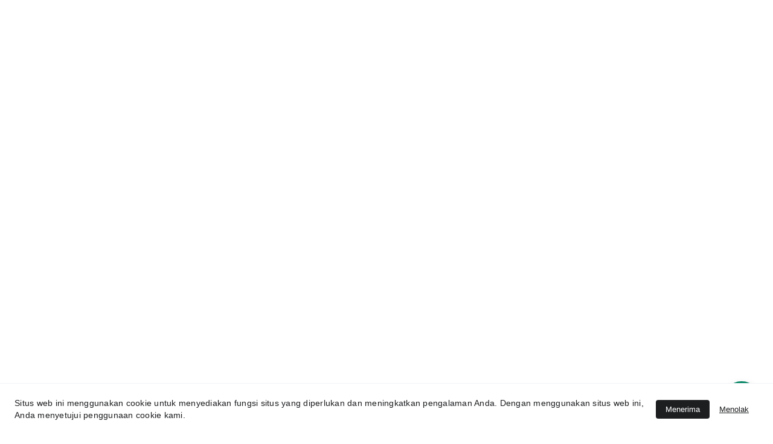

--- FILE ---
content_type: text/html
request_url: https://orcidmantis.co.id/?pest_category=hornets
body_size: 29978
content:
<!DOCTYPE html><html lang="en"> <head><meta charset="utf-8"><meta name="viewport" content="width=device-width, initial-scale=1.0"><meta name="generator" content="Hostinger Website Builder"><!--[--><title>Home</title><!----><link rel="icon" href="https://assets.zyrosite.com/cdn-cgi/image/format=auto,w=192,h=192,fit=crop,f=png/mv0DLWNob3h1QKGw/logo-orcid-mantis-01-2-AGB6rxkvGNI5ZjnV.png"><link rel="apple-touch-icon" href="https://assets.zyrosite.com/cdn-cgi/image/format=auto,w=192,h=192,fit=crop,f=png/mv0DLWNob3h1QKGw/logo-orcid-mantis-01-2-AGB6rxkvGNI5ZjnV.png"><meta content="https://www.orcidmantis.co.id/" property="og:url"><link rel="canonical" href="https://www.orcidmantis.co.id/"><meta content="Home" property="og:title"><meta name="twitter:title" content="Home"><meta content="website" property="og:type"><!----><!----><!----><!----><meta content="https://assets.zyrosite.com/cdn-cgi/image/format=auto,w=1200,h=630,fit=crop,f=jpeg/mv0DLWNob3h1QKGw/logo-orchid-YrDlLxva25SZyO6Q.jpg" property="og:image"><meta content="https://assets.zyrosite.com/cdn-cgi/image/format=auto,w=1200,h=630,fit=crop,f=jpeg/mv0DLWNob3h1QKGw/logo-orchid-YrDlLxva25SZyO6Q.jpg" name="twitter:image"><meta content="" property="og:image:alt"><meta content="" name="twitter:image:alt"><meta name="twitter:card" content="summary_large_image"><!----><link rel="preconnect"><!----><!----><!----><!----><!--[--><link rel="alternate" hreflang="x-default" href="https://www.orcidmantis.co.id/"><link rel="alternate" hreflang="id" href="https://www.orcidmantis.co.id/"><!--]--><link href="https://cdn.zyrosite.com/u1/google-fonts/font-faces?family=Poppins:wght@400;500;600;700&amp;family=Inter:wght@400;500;700&amp;family=Hammersmith+One:wght@400&amp;display=swap" rel="preconnect" crossorigin="true"><link href="https://cdn.zyrosite.com/u1/google-fonts/font-faces?family=Poppins:wght@400;500;600;700&amp;family=Inter:wght@400;500;700&amp;family=Hammersmith+One:wght@400&amp;display=swap" rel="preload" as="style"><link href="https://cdn.zyrosite.com/u1/google-fonts/font-faces?family=Poppins:wght@400;500;600;700&amp;family=Inter:wght@400;500;700&amp;family=Hammersmith+One:wght@400&amp;display=swap" rel="stylesheet" referrerpolicy="no-referrer"><!--]--><style></style><link rel="prefetch" href="https://assets.zyrosite.com/mv0DLWNob3h1QKGw/traffic.txt"><script>(function(){const postDate = null;

			const currentDate = new Date().setHours(0, 0, 0, 0);
			const postPublishDate = new Date(postDate).setHours(0, 0, 0, 0);

			if (postPublishDate && currentDate < postPublishDate) {
				window.location.replace('/');
			}
		})();</script><link rel="stylesheet" href="/_astro-1749459638056/_slug_.BIjQZWyk.css">
<style>:root{--color-meteorite-dark: #2f1c6a;--color-meteorite-dark-2: #1F1346;--color-meteorite: #8c85ff;--color-meteorite-light: #d5dfff;--color-primary-dark: #5025d1;--color-primary: #673de6;--color-primary-light: #ebe4ff;--color-primary-charts: #B39EF3;--color-danger-dark: #d63163;--color-danger: #fc5185;--color-danger-light: #ffe8ef;--color-danger-charts: #FEA8C2;--color-warning-dark: #fea419;--color-warning-dark-2: #9F6000;--color-warning-charts: #FFD28C;--color-warning: #ffcd35;--color-warning-light: #fff8e2;--color-success-dark: #008361;--color-success: #00b090;--color-success-light: #def4f0;--color-dark: #1d1e20;--color-gray-dark: #36344d;--color-gray: #727586;--color-gray-border: #dadce0;--color-gray-light: #f2f3f6;--color-light: #fff;--color-azure: #357df9;--color-azure-light: #e3ebf9;--color-azure-dark: #265ab2;--color-indigo: #6366F1}.whats-app-bubble{position:fixed;right:20px;bottom:24px;z-index:1000;display:flex;cursor:pointer;border-radius:100px;box-shadow:#00000026 0 4px 12px}#wtpQualitySign_fixedCSS,#wtpQualitySign_popupCSS{bottom:10px!important}#wtpQualitySign_fixedCSS{z-index:17!important}#wtpQualitySign_popupCSS{z-index:18!important}
</style></head>  <body> <div> <style>astro-island,astro-slot,astro-static-slot{display:contents}</style><script>(()=>{var e=async t=>{await(await t())()};(self.Astro||(self.Astro={})).only=e;window.dispatchEvent(new Event("astro:only"));})();;(()=>{var A=Object.defineProperty;var g=(i,o,a)=>o in i?A(i,o,{enumerable:!0,configurable:!0,writable:!0,value:a}):i[o]=a;var d=(i,o,a)=>g(i,typeof o!="symbol"?o+"":o,a);{let i={0:t=>m(t),1:t=>a(t),2:t=>new RegExp(t),3:t=>new Date(t),4:t=>new Map(a(t)),5:t=>new Set(a(t)),6:t=>BigInt(t),7:t=>new URL(t),8:t=>new Uint8Array(t),9:t=>new Uint16Array(t),10:t=>new Uint32Array(t),11:t=>1/0*t},o=t=>{let[l,e]=t;return l in i?i[l](e):void 0},a=t=>t.map(o),m=t=>typeof t!="object"||t===null?t:Object.fromEntries(Object.entries(t).map(([l,e])=>[l,o(e)]));class y extends HTMLElement{constructor(){super(...arguments);d(this,"Component");d(this,"hydrator");d(this,"hydrate",async()=>{var b;if(!this.hydrator||!this.isConnected)return;let e=(b=this.parentElement)==null?void 0:b.closest("astro-island[ssr]");if(e){e.addEventListener("astro:hydrate",this.hydrate,{once:!0});return}let c=this.querySelectorAll("astro-slot"),n={},h=this.querySelectorAll("template[data-astro-template]");for(let r of h){let s=r.closest(this.tagName);s!=null&&s.isSameNode(this)&&(n[r.getAttribute("data-astro-template")||"default"]=r.innerHTML,r.remove())}for(let r of c){let s=r.closest(this.tagName);s!=null&&s.isSameNode(this)&&(n[r.getAttribute("name")||"default"]=r.innerHTML)}let p;try{p=this.hasAttribute("props")?m(JSON.parse(this.getAttribute("props"))):{}}catch(r){let s=this.getAttribute("component-url")||"<unknown>",v=this.getAttribute("component-export");throw v&&(s+=` (export ${v})`),console.error(`[hydrate] Error parsing props for component ${s}`,this.getAttribute("props"),r),r}let u;await this.hydrator(this)(this.Component,p,n,{client:this.getAttribute("client")}),this.removeAttribute("ssr"),this.dispatchEvent(new CustomEvent("astro:hydrate"))});d(this,"unmount",()=>{this.isConnected||this.dispatchEvent(new CustomEvent("astro:unmount"))})}disconnectedCallback(){document.removeEventListener("astro:after-swap",this.unmount),document.addEventListener("astro:after-swap",this.unmount,{once:!0})}connectedCallback(){if(!this.hasAttribute("await-children")||document.readyState==="interactive"||document.readyState==="complete")this.childrenConnectedCallback();else{let e=()=>{document.removeEventListener("DOMContentLoaded",e),c.disconnect(),this.childrenConnectedCallback()},c=new MutationObserver(()=>{var n;((n=this.lastChild)==null?void 0:n.nodeType)===Node.COMMENT_NODE&&this.lastChild.nodeValue==="astro:end"&&(this.lastChild.remove(),e())});c.observe(this,{childList:!0}),document.addEventListener("DOMContentLoaded",e)}}async childrenConnectedCallback(){let e=this.getAttribute("before-hydration-url");e&&await import(e),this.start()}async start(){let e=JSON.parse(this.getAttribute("opts")),c=this.getAttribute("client");if(Astro[c]===void 0){window.addEventListener(`astro:${c}`,()=>this.start(),{once:!0});return}try{await Astro[c](async()=>{let n=this.getAttribute("renderer-url"),[h,{default:p}]=await Promise.all([import(this.getAttribute("component-url")),n?import(n):()=>()=>{}]),u=this.getAttribute("component-export")||"default";if(!u.includes("."))this.Component=h[u];else{this.Component=h;for(let f of u.split("."))this.Component=this.Component[f]}return this.hydrator=p,this.hydrate},e,this)}catch(n){console.error(`[astro-island] Error hydrating ${this.getAttribute("component-url")}`,n)}}attributeChangedCallback(){this.hydrate()}}d(y,"observedAttributes",["props"]),customElements.get("astro-island")||customElements.define("astro-island",y)}})();</script><astro-island uid="ZdnDVr" component-url="/_astro-1749459638056/ClientHead.C6QK_PTd.js" component-export="default" renderer-url="/_astro-1749459638056/client.BsOurGrs.js" props="{&quot;page-noindex&quot;:[0,false],&quot;canonical-url&quot;:[0,&quot;https://www.orcidmantis.co.id/&quot;],&quot;site-meta&quot;:[0,{&quot;version&quot;:[0,192],&quot;template&quot;:[0,&quot;stornoway&quot;],&quot;customMeta&quot;:[0,&quot;https://wa.me/6281312000632?text=Halo%20Orcid%20Mantis%21%0A%0ANama%3A%20%5BIsi%20Nama%20Anda%5D%0AInstansi%3A%20%5BIsi%20Nama%20Perusahaan%20Anda%5D%0AAlamat%20%3A%20%5BIsi%20Alamat%20Perusahaan%20Anda%5D%0AKebutuhan%2FIssue%20Pest%3A%20%5BJelaskan%20kebutuhan%20atau%20masalah%20pest%20Anda%5D%0A%0ASaya%20ingin%20mendapatkan%20informasi%20lebih%20lanjut%20mengenai%20layanan%20Pest%20Management%20dari%20Orcid%20Mantis%20Indonesia.%20Terima%20kasih%21&quot;],&quot;ogImageAlt&quot;:[0,&quot;&quot;],&quot;buttonSetId&quot;:[0,&quot;0&quot;],&quot;faviconPath&quot;:[0,&quot;logo-orcid-mantis-01-2-AGB6rxkvGNI5ZjnV.png&quot;],&quot;ogImagePath&quot;:[0,&quot;logo-orchid-YrDlLxva25SZyO6Q.jpg&quot;],&quot;defaultLocale&quot;:[0,&quot;id&quot;],&quot;ecommerceType&quot;:[0,&quot;zyro&quot;],&quot;faviconOrigin&quot;:[0,&quot;assets&quot;],&quot;ogImageOrigin&quot;:[0,&quot;assets&quot;],&quot;whatsAppNumber&quot;:[0,&quot;6281312000632&quot;],&quot;whatsAppMessage&quot;:[0,&quot;Halo%20Orcid%20Mantis!%0A%0ANama:%20%5BIsi%20Nama%20Anda%5D%0AInstansi:%20%5BIsi%20Nama%20Perusahaan%20Anda%5D%0AAlamat%20:%20%5BIsi%20Alamat%20Perusahaan%20Anda%5D%0AKebutuhan/Issue%20Pest:%20%5BJelaskan%20kebutuhan%20atau%20masalah%20pest%20Anda%5D%0A%0ASaya%20ingin%20mendapatkan%20informasi%20lebih%20lanjut%20mengenai%20layanan%20Pest%20Management%20dari%20Orcid%20Mantis%20Indonesia.%20Terima%20kasih!&quot;],&quot;ecommerceStoreId&quot;:[0,&quot;store_01JAW65XA57XZYDYNJCSM3SD18&quot;],&quot;customBodyElements&quot;:[0,&quot;&quot;],&quot;customHeadElements&quot;:[0,&quot;&quot;],&quot;isCookieBarEnabled&quot;:[0,true],&quot;typographyStylesId&quot;:[0,&quot;kirkwood&quot;],&quot;isPrivateModeActive&quot;:[0,false],&quot;demoEcommerceStoreId&quot;:[0,&quot;demo_01G0E9P2R0CFTNBWEEFCEV8EG5&quot;],&quot;shouldAddWWWPrefixToDomain&quot;:[0,true]}],&quot;domain&quot;:[0,&quot;www.orcidmantis.co.id&quot;]}" ssr client="only" opts="{&quot;name&quot;:&quot;ClientHead&quot;,&quot;value&quot;:&quot;vue&quot;}"></astro-island> <script>(()=>{var e=async t=>{await(await t())()};(self.Astro||(self.Astro={})).load=e;window.dispatchEvent(new Event("astro:load"));})();</script><astro-island uid="Z2cMOKr" prefix="v1" component-url="/_astro-1749459638056/Page.vUDCVjPV.js" component-export="default" renderer-url="/_astro-1749459638056/client.BsOurGrs.js" props="{&quot;pageData&quot;:[0,{&quot;pages&quot;:[0,{&quot;home&quot;:[0,{&quot;meta&quot;:[0,{&quot;noindex&quot;:[0,false]}],&quot;name&quot;:[0,&quot;Home&quot;],&quot;slug&quot;:[0,&quot;&quot;],&quot;type&quot;:[0,&quot;default&quot;],&quot;blocks&quot;:[1,[[0,&quot;aCqA2TkE7&quot;],[0,&quot;z0yhRo&quot;],[0,&quot;zPSiKF&quot;],[0,&quot;zY-H6U&quot;],[0,&quot;ztR1hw&quot;]]],&quot;hiddenSlots&quot;:[1,[]]}],&quot;z6DE2v&quot;:[0,{&quot;meta&quot;:[0,{&quot;noindex&quot;:[0,false],&quot;password&quot;:[0,&quot;&quot;],&quot;ogImageAlt&quot;:[0,&quot;&quot;],&quot;passwordDesign&quot;:[0,&quot;default&quot;],&quot;passwordBackText&quot;:[0,&quot;Back to&quot;],&quot;passwordButtonText&quot;:[0,&quot;Enter&quot;],&quot;passwordHeadingText&quot;:[0,&quot;Guest area&quot;],&quot;passwordSubheadingText&quot;:[0,&quot;Please enter the password to access the page&quot;],&quot;passwordPlaceholderText&quot;:[0,&quot;Type password&quot;]}],&quot;name&quot;:[0,&quot;Perhotelan dan Pariwisata&quot;],&quot;slug&quot;:[0,&quot;perhotelan-dan-pariwisata&quot;],&quot;type&quot;:[0,&quot;default&quot;],&quot;blocks&quot;:[1,[[0,&quot;zRNx94&quot;],[0,&quot;zf73dL&quot;],[0,&quot;zz5p6W&quot;],[0,&quot;zcze86&quot;],[0,&quot;zbITUo&quot;]]],&quot;hiddenSlots&quot;:[1,[]]}],&quot;z9aQG1&quot;:[0,{&quot;meta&quot;:[0,{&quot;noindex&quot;:[0,false],&quot;password&quot;:[0,&quot;&quot;],&quot;ogImageAlt&quot;:[0,&quot;&quot;],&quot;passwordDesign&quot;:[0,&quot;default&quot;],&quot;passwordBackText&quot;:[0,&quot;Back to&quot;],&quot;passwordButtonText&quot;:[0,&quot;Enter&quot;],&quot;passwordHeadingText&quot;:[0,&quot;Guest area&quot;],&quot;passwordSubheadingText&quot;:[0,&quot;Please enter the password to access the page&quot;],&quot;passwordPlaceholderText&quot;:[0,&quot;Type password&quot;]}],&quot;name&quot;:[0,&quot;Hama yang Menyengat&quot;],&quot;slug&quot;:[0,&quot;hama-yang-menyengat&quot;],&quot;type&quot;:[0,&quot;default&quot;],&quot;blocks&quot;:[1,[[0,&quot;zHpiId&quot;],[0,&quot;zBLhM-&quot;]]],&quot;hiddenSlots&quot;:[1,[]]}],&quot;zCQAyQ&quot;:[0,{&quot;meta&quot;:[0,{&quot;noindex&quot;:[0,false],&quot;password&quot;:[0,&quot;&quot;],&quot;ogImageAlt&quot;:[0,&quot;&quot;],&quot;passwordDesign&quot;:[0,&quot;default&quot;],&quot;passwordBackText&quot;:[0,&quot;Back to&quot;],&quot;passwordButtonText&quot;:[0,&quot;Enter&quot;],&quot;passwordHeadingText&quot;:[0,&quot;Guest area&quot;],&quot;passwordSubheadingText&quot;:[0,&quot;Please enter the password to access the page&quot;],&quot;passwordPlaceholderText&quot;:[0,&quot;Type password&quot;]}],&quot;name&quot;:[0,&quot;Ngengat&quot;],&quot;slug&quot;:[0,&quot;ngengat&quot;],&quot;type&quot;:[0,&quot;default&quot;],&quot;blocks&quot;:[1,[[0,&quot;zta1WY&quot;],[0,&quot;zdmXub&quot;]]],&quot;hiddenSlots&quot;:[1,[]]}],&quot;zFNhVW&quot;:[0,{&quot;meta&quot;:[0,{&quot;noindex&quot;:[0,false],&quot;password&quot;:[0,&quot;&quot;],&quot;ogImageAlt&quot;:[0,&quot;&quot;],&quot;passwordDesign&quot;:[0,&quot;default&quot;],&quot;passwordBackText&quot;:[0,&quot;Back to&quot;],&quot;passwordButtonText&quot;:[0,&quot;Enter&quot;],&quot;passwordHeadingText&quot;:[0,&quot;Guest area&quot;],&quot;passwordSubheadingText&quot;:[0,&quot;Please enter the password to access the page&quot;],&quot;passwordPlaceholderText&quot;:[0,&quot;Type password&quot;]}],&quot;name&quot;:[0,&quot;Burung&quot;],&quot;slug&quot;:[0,&quot;burung&quot;],&quot;type&quot;:[0,&quot;default&quot;],&quot;blocks&quot;:[1,[[0,&quot;znRkG1&quot;],[0,&quot;zkxjM6&quot;]]],&quot;hiddenSlots&quot;:[1,[]]}],&quot;zGp3OZ&quot;:[0,{&quot;meta&quot;:[0,{&quot;noindex&quot;:[0,false],&quot;password&quot;:[0,&quot;&quot;],&quot;ogImageAlt&quot;:[0,&quot;&quot;],&quot;passwordDesign&quot;:[0,&quot;default&quot;],&quot;passwordBackText&quot;:[0,&quot;Back to&quot;],&quot;passwordButtonText&quot;:[0,&quot;Enter&quot;],&quot;passwordHeadingText&quot;:[0,&quot;Guest area&quot;],&quot;passwordSubheadingText&quot;:[0,&quot;Please enter the password to access the page&quot;],&quot;passwordPlaceholderText&quot;:[0,&quot;Type password&quot;]}],&quot;name&quot;:[0,&quot;Kumbang&quot;],&quot;slug&quot;:[0,&quot;kumbang&quot;],&quot;type&quot;:[0,&quot;default&quot;],&quot;blocks&quot;:[1,[[0,&quot;z5Bf3A&quot;],[0,&quot;zJqVh1&quot;]]],&quot;hiddenSlots&quot;:[1,[]]}],&quot;zHK_a0&quot;:[0,{&quot;meta&quot;:[0,{&quot;noindex&quot;:[0,false],&quot;password&quot;:[0,&quot;&quot;],&quot;ogImageAlt&quot;:[0,&quot;&quot;],&quot;passwordDesign&quot;:[0,&quot;default&quot;],&quot;passwordBackText&quot;:[0,&quot;Back to&quot;],&quot;passwordButtonText&quot;:[0,&quot;Enter&quot;],&quot;passwordHeadingText&quot;:[0,&quot;Guest area&quot;],&quot;passwordSubheadingText&quot;:[0,&quot;Please enter the password to access the page&quot;],&quot;passwordPlaceholderText&quot;:[0,&quot;Type password&quot;]}],&quot;name&quot;:[0,&quot;Ular&quot;],&quot;slug&quot;:[0,&quot;ular&quot;],&quot;type&quot;:[0,&quot;default&quot;],&quot;blocks&quot;:[1,[[0,&quot;z-QwKE&quot;],[0,&quot;zkHeJg&quot;]]],&quot;hiddenSlots&quot;:[1,[]]}],&quot;zL5NCJ&quot;:[0,{&quot;meta&quot;:[0,{&quot;noindex&quot;:[0,false],&quot;password&quot;:[0,&quot;&quot;],&quot;ogImageAlt&quot;:[0,&quot;&quot;],&quot;passwordDesign&quot;:[0,&quot;default&quot;],&quot;passwordBackText&quot;:[0,&quot;Back to&quot;],&quot;passwordButtonText&quot;:[0,&quot;Enter&quot;],&quot;passwordHeadingText&quot;:[0,&quot;Guest area&quot;],&quot;passwordSubheadingText&quot;:[0,&quot;Please enter the password to access the page&quot;],&quot;passwordPlaceholderText&quot;:[0,&quot;Type password&quot;]}],&quot;name&quot;:[0,&quot;Laba-laba&quot;],&quot;slug&quot;:[0,&quot;laba-laba&quot;],&quot;type&quot;:[0,&quot;default&quot;],&quot;blocks&quot;:[1,[[0,&quot;zYFHG-&quot;],[0,&quot;zFWTJt&quot;]]],&quot;hiddenSlots&quot;:[1,[]]}],&quot;zOyl8c&quot;:[0,{&quot;meta&quot;:[0,{&quot;noindex&quot;:[0,false],&quot;password&quot;:[0,&quot;&quot;],&quot;ogImageAlt&quot;:[0,&quot;&quot;],&quot;passwordDesign&quot;:[0,&quot;default&quot;],&quot;passwordBackText&quot;:[0,&quot;Back to&quot;],&quot;passwordButtonText&quot;:[0,&quot;Enter&quot;],&quot;passwordHeadingText&quot;:[0,&quot;Guest area&quot;],&quot;passwordSubheadingText&quot;:[0,&quot;Please enter the password to access the page&quot;],&quot;passwordPlaceholderText&quot;:[0,&quot;Type password&quot;]}],&quot;name&quot;:[0,&quot;Lalat&quot;],&quot;slug&quot;:[0,&quot;lalat&quot;],&quot;type&quot;:[0,&quot;default&quot;],&quot;blocks&quot;:[1,[[0,&quot;z4akqO&quot;],[0,&quot;zRKh1S&quot;]]],&quot;hiddenSlots&quot;:[1,[]]}],&quot;zPJ617&quot;:[0,{&quot;meta&quot;:[0,{&quot;noindex&quot;:[0,false],&quot;password&quot;:[0,&quot;&quot;],&quot;ogImageAlt&quot;:[0,&quot;&quot;],&quot;passwordDesign&quot;:[0,&quot;default&quot;],&quot;passwordBackText&quot;:[0,&quot;Back to&quot;],&quot;passwordButtonText&quot;:[0,&quot;Enter&quot;],&quot;passwordHeadingText&quot;:[0,&quot;Guest area&quot;],&quot;passwordSubheadingText&quot;:[0,&quot;Please enter the password to access the page&quot;],&quot;passwordPlaceholderText&quot;:[0,&quot;Type password&quot;]}],&quot;name&quot;:[0,&quot;Bisnis&quot;],&quot;slug&quot;:[0,&quot;bisnis&quot;],&quot;type&quot;:[0,&quot;default&quot;],&quot;blocks&quot;:[1,[[0,&quot;zb8q0s&quot;],[0,&quot;zYflVg&quot;],[0,&quot;zC3qTw&quot;]]],&quot;hiddenSlots&quot;:[1,[]]}],&quot;zQp9LE&quot;:[0,{&quot;meta&quot;:[0,{&quot;noindex&quot;:[0,false],&quot;password&quot;:[0,&quot;&quot;],&quot;ogImageAlt&quot;:[0,&quot;&quot;],&quot;passwordDesign&quot;:[0,&quot;default&quot;],&quot;passwordBackText&quot;:[0,&quot;Back to&quot;],&quot;passwordButtonText&quot;:[0,&quot;Enter&quot;],&quot;passwordHeadingText&quot;:[0,&quot;Guest area&quot;],&quot;passwordSubheadingText&quot;:[0,&quot;Please enter the password to access the page&quot;],&quot;passwordPlaceholderText&quot;:[0,&quot;Type password&quot;]}],&quot;name&quot;:[0,&quot;Residensial&quot;],&quot;slug&quot;:[0,&quot;residensial&quot;],&quot;type&quot;:[0,&quot;default&quot;],&quot;blocks&quot;:[1,[[0,&quot;zsyL87&quot;],[0,&quot;zH5S29&quot;],[0,&quot;zu1oHL&quot;]]],&quot;hiddenSlots&quot;:[1,[]]}],&quot;zRbj23&quot;:[0,{&quot;meta&quot;:[0,{&quot;noindex&quot;:[0,false],&quot;password&quot;:[0,&quot;&quot;],&quot;ogImageAlt&quot;:[0,&quot;&quot;],&quot;passwordDesign&quot;:[0,&quot;default&quot;],&quot;passwordBackText&quot;:[0,&quot;Back to&quot;],&quot;passwordButtonText&quot;:[0,&quot;Enter&quot;],&quot;passwordHeadingText&quot;:[0,&quot;Guest area&quot;],&quot;passwordSubheadingText&quot;:[0,&quot;Please enter the password to access the page&quot;],&quot;passwordPlaceholderText&quot;:[0,&quot;Type password&quot;]}],&quot;name&quot;:[0,&quot;Toko Ritel&quot;],&quot;slug&quot;:[0,&quot;toko-ritel&quot;],&quot;type&quot;:[0,&quot;default&quot;],&quot;blocks&quot;:[1,[[0,&quot;z5vy86&quot;],[0,&quot;z_r1LI&quot;],[0,&quot;zqdkqJ&quot;],[0,&quot;z3rnQa&quot;],[0,&quot;zTlQs8&quot;]]],&quot;hiddenSlots&quot;:[1,[]]}],&quot;zY3Vd4&quot;:[0,{&quot;meta&quot;:[0,{&quot;noindex&quot;:[0,false],&quot;password&quot;:[0,&quot;&quot;],&quot;ogImageAlt&quot;:[0,&quot;&quot;],&quot;passwordDesign&quot;:[0,&quot;default&quot;],&quot;passwordBackText&quot;:[0,&quot;Back to&quot;],&quot;passwordButtonText&quot;:[0,&quot;Enter&quot;],&quot;passwordHeadingText&quot;:[0,&quot;Guest area&quot;],&quot;passwordSubheadingText&quot;:[0,&quot;Please enter the password to access the page&quot;],&quot;passwordPlaceholderText&quot;:[0,&quot;Type password&quot;]}],&quot;name&quot;:[0,&quot;Nyamuk&quot;],&quot;slug&quot;:[0,&quot;nyamuk&quot;],&quot;type&quot;:[0,&quot;default&quot;],&quot;blocks&quot;:[1,[[0,&quot;z_t5Qq&quot;],[0,&quot;zeE8JI&quot;]]],&quot;hiddenSlots&quot;:[1,[]]}],&quot;zYU2-e&quot;:[0,{&quot;meta&quot;:[0,{&quot;noindex&quot;:[0,false],&quot;password&quot;:[0,&quot;&quot;],&quot;ogImageAlt&quot;:[0,&quot;&quot;],&quot;passwordDesign&quot;:[0,&quot;default&quot;],&quot;passwordBackText&quot;:[0,&quot;Back to&quot;],&quot;passwordButtonText&quot;:[0,&quot;Enter&quot;],&quot;passwordHeadingText&quot;:[0,&quot;Guest area&quot;],&quot;passwordSubheadingText&quot;:[0,&quot;Please enter the password to access the page&quot;],&quot;passwordPlaceholderText&quot;:[0,&quot;Type password&quot;]}],&quot;name&quot;:[0,&quot;Hama Pengerat&quot;],&quot;slug&quot;:[0,&quot;hama-pengerat&quot;],&quot;type&quot;:[0,&quot;default&quot;],&quot;blocks&quot;:[1,[[0,&quot;zOsFAJ&quot;],[0,&quot;zQA1lI&quot;]]],&quot;hiddenSlots&quot;:[1,[]]}],&quot;zZNJ7F&quot;:[0,{&quot;meta&quot;:[0,{&quot;noindex&quot;:[0,false],&quot;password&quot;:[0,&quot;&quot;],&quot;ogImageAlt&quot;:[0,&quot;&quot;],&quot;passwordDesign&quot;:[0,&quot;default&quot;],&quot;passwordBackText&quot;:[0,&quot;Back to&quot;],&quot;passwordButtonText&quot;:[0,&quot;Enter&quot;],&quot;passwordHeadingText&quot;:[0,&quot;Guest area&quot;],&quot;passwordSubheadingText&quot;:[0,&quot;Please enter the password to access the page&quot;],&quot;passwordPlaceholderText&quot;:[0,&quot;Type password&quot;]}],&quot;name&quot;:[0,&quot;Kelabang&quot;],&quot;slug&quot;:[0,&quot;kelabang&quot;],&quot;type&quot;:[0,&quot;default&quot;],&quot;blocks&quot;:[1,[[0,&quot;z3vQ2W&quot;],[0,&quot;zWKr89&quot;]]],&quot;hiddenSlots&quot;:[1,[]]}],&quot;zZVjb4&quot;:[0,{&quot;meta&quot;:[0,{&quot;noindex&quot;:[0,false],&quot;password&quot;:[0,&quot;&quot;],&quot;ogImageAlt&quot;:[0,&quot;&quot;],&quot;passwordDesign&quot;:[0,&quot;default&quot;],&quot;passwordBackText&quot;:[0,&quot;Back to&quot;],&quot;passwordButtonText&quot;:[0,&quot;Enter&quot;],&quot;passwordHeadingText&quot;:[0,&quot;Guest area&quot;],&quot;passwordSubheadingText&quot;:[0,&quot;Please enter the password to access the page&quot;],&quot;passwordPlaceholderText&quot;:[0,&quot;Type password&quot;]}],&quot;name&quot;:[0,&quot;Food &amp; Beverage&quot;],&quot;slug&quot;:[0,&quot;food-and-beverage&quot;],&quot;type&quot;:[0,&quot;default&quot;],&quot;blocks&quot;:[1,[[0,&quot;zGcf5y&quot;],[0,&quot;zD7LFs&quot;],[0,&quot;zl5JE0&quot;],[0,&quot;zJEgnp&quot;],[0,&quot;zORK5p&quot;]]],&quot;hiddenSlots&quot;:[1,[]]}],&quot;z_0Bnm&quot;:[0,{&quot;meta&quot;:[0,{&quot;noindex&quot;:[0,false],&quot;password&quot;:[0,&quot;&quot;],&quot;ogImageAlt&quot;:[0,&quot;&quot;],&quot;passwordDesign&quot;:[0,&quot;default&quot;],&quot;passwordBackText&quot;:[0,&quot;Back to&quot;],&quot;passwordButtonText&quot;:[0,&quot;Enter&quot;],&quot;passwordHeadingText&quot;:[0,&quot;Guest area&quot;],&quot;passwordSubheadingText&quot;:[0,&quot;Please enter the password to access the page&quot;],&quot;passwordPlaceholderText&quot;:[0,&quot;Type password&quot;]}],&quot;name&quot;:[0,&quot;Kucing&quot;],&quot;slug&quot;:[0,&quot;kucing&quot;],&quot;type&quot;:[0,&quot;default&quot;],&quot;blocks&quot;:[1,[[0,&quot;zCWV7a&quot;],[0,&quot;zAyBci&quot;]]],&quot;hiddenSlots&quot;:[1,[]]}],&quot;z_I5Oi&quot;:[0,{&quot;meta&quot;:[0,{&quot;noindex&quot;:[0,false],&quot;password&quot;:[0,&quot;&quot;],&quot;ogImageAlt&quot;:[0,&quot;&quot;],&quot;passwordDesign&quot;:[0,&quot;default&quot;],&quot;passwordBackText&quot;:[0,&quot;Back to&quot;],&quot;passwordButtonText&quot;:[0,&quot;Enter&quot;],&quot;passwordHeadingText&quot;:[0,&quot;Guest area&quot;],&quot;passwordSubheadingText&quot;:[0,&quot;Please enter the password to access the page&quot;],&quot;passwordPlaceholderText&quot;:[0,&quot;Type password&quot;]}],&quot;name&quot;:[0,&quot;Layanan Kesehatan&quot;],&quot;slug&quot;:[0,&quot;layanan-kesehatan&quot;],&quot;type&quot;:[0,&quot;default&quot;],&quot;blocks&quot;:[1,[[0,&quot;zkSFUn&quot;],[0,&quot;zY5T9X&quot;],[0,&quot;zuKMjU&quot;],[0,&quot;znoS0f&quot;],[0,&quot;zqa8ar&quot;]]],&quot;hiddenSlots&quot;:[1,[]]}],&quot;zbrnkD&quot;:[0,{&quot;meta&quot;:[0,{&quot;noindex&quot;:[0,false],&quot;password&quot;:[0,&quot;&quot;],&quot;ogImageAlt&quot;:[0,&quot;&quot;],&quot;passwordDesign&quot;:[0,&quot;default&quot;],&quot;passwordBackText&quot;:[0,&quot;Back to&quot;],&quot;passwordButtonText&quot;:[0,&quot;Enter&quot;],&quot;passwordHeadingText&quot;:[0,&quot;Guest area&quot;],&quot;passwordSubheadingText&quot;:[0,&quot;Please enter the password to access the page&quot;],&quot;passwordPlaceholderText&quot;:[0,&quot;Type password&quot;]}],&quot;name&quot;:[0,&quot;Manufaktur Lainnya&quot;],&quot;slug&quot;:[0,&quot;manufaktur-lainnya&quot;],&quot;type&quot;:[0,&quot;default&quot;],&quot;blocks&quot;:[1,[[0,&quot;zAtXDJ&quot;],[0,&quot;zaZXOa&quot;],[0,&quot;zgyToV&quot;],[0,&quot;zavv7a&quot;],[0,&quot;z1jn6J&quot;]]],&quot;hiddenSlots&quot;:[1,[]]}],&quot;zbtYLx&quot;:[0,{&quot;meta&quot;:[0,{&quot;noindex&quot;:[0,false],&quot;password&quot;:[0,&quot;&quot;],&quot;ogImageAlt&quot;:[0,&quot;&quot;],&quot;passwordDesign&quot;:[0,&quot;default&quot;],&quot;passwordBackText&quot;:[0,&quot;Back to&quot;],&quot;passwordButtonText&quot;:[0,&quot;Enter&quot;],&quot;passwordHeadingText&quot;:[0,&quot;Guest area&quot;],&quot;passwordSubheadingText&quot;:[0,&quot;Please enter the password to access the page&quot;],&quot;passwordPlaceholderText&quot;:[0,&quot;Type password&quot;]}],&quot;name&quot;:[0,&quot;Rayap&quot;],&quot;slug&quot;:[0,&quot;rayap&quot;],&quot;type&quot;:[0,&quot;default&quot;],&quot;blocks&quot;:[1,[[0,&quot;zcfk3R&quot;],[0,&quot;zHdG0F&quot;]]],&quot;hiddenSlots&quot;:[1,[]]}],&quot;zd_O0T&quot;:[0,{&quot;meta&quot;:[0,{&quot;noindex&quot;:[0,false],&quot;password&quot;:[0,&quot;&quot;],&quot;ogImageAlt&quot;:[0,&quot;&quot;],&quot;passwordDesign&quot;:[0,&quot;default&quot;],&quot;passwordBackText&quot;:[0,&quot;Back to&quot;],&quot;passwordButtonText&quot;:[0,&quot;Enter&quot;],&quot;passwordHeadingText&quot;:[0,&quot;Guest area&quot;],&quot;passwordSubheadingText&quot;:[0,&quot;Please enter the password to access the page&quot;],&quot;passwordPlaceholderText&quot;:[0,&quot;Type password&quot;]}],&quot;name&quot;:[0,&quot;Gudang &amp; Logistik&quot;],&quot;slug&quot;:[0,&quot;gudang-and-logistik&quot;],&quot;type&quot;:[0,&quot;default&quot;],&quot;blocks&quot;:[1,[[0,&quot;ziUs-Q&quot;],[0,&quot;zexlLj&quot;],[0,&quot;zNtXV5&quot;],[0,&quot;z78vQT&quot;],[0,&quot;zmF9LI&quot;]]],&quot;hiddenSlots&quot;:[1,[]]}],&quot;zfC5St&quot;:[0,{&quot;meta&quot;:[0,{&quot;noindex&quot;:[0,false],&quot;password&quot;:[0,&quot;&quot;],&quot;ogImageAlt&quot;:[0,&quot;&quot;],&quot;passwordDesign&quot;:[0,&quot;default&quot;],&quot;passwordBackText&quot;:[0,&quot;Back to&quot;],&quot;passwordButtonText&quot;:[0,&quot;Enter&quot;],&quot;passwordHeadingText&quot;:[0,&quot;Guest area&quot;],&quot;passwordSubheadingText&quot;:[0,&quot;Please enter the password to access the page&quot;],&quot;passwordPlaceholderText&quot;:[0,&quot;Type password&quot;]}],&quot;name&quot;:[0,&quot;Minyak dan Gas&quot;],&quot;slug&quot;:[0,&quot;minyak-dan-gas&quot;],&quot;type&quot;:[0,&quot;default&quot;],&quot;blocks&quot;:[1,[[0,&quot;zALPGV&quot;],[0,&quot;zbpoOf&quot;],[0,&quot;zzlH6f&quot;],[0,&quot;zlNaWQ&quot;],[0,&quot;z77wux&quot;]]],&quot;hiddenSlots&quot;:[1,[]]}],&quot;zfEN2O&quot;:[0,{&quot;meta&quot;:[0,{&quot;noindex&quot;:[0,false],&quot;password&quot;:[0,&quot;&quot;],&quot;ogImageAlt&quot;:[0,&quot;&quot;],&quot;passwordDesign&quot;:[0,&quot;default&quot;],&quot;passwordBackText&quot;:[0,&quot;Back to&quot;],&quot;passwordButtonText&quot;:[0,&quot;Enter&quot;],&quot;passwordHeadingText&quot;:[0,&quot;Guest area&quot;],&quot;passwordSubheadingText&quot;:[0,&quot;Please enter the password to access the page&quot;],&quot;passwordPlaceholderText&quot;:[0,&quot;Type password&quot;]}],&quot;name&quot;:[0,&quot;Semut&quot;],&quot;slug&quot;:[0,&quot;semut&quot;],&quot;type&quot;:[0,&quot;default&quot;],&quot;blocks&quot;:[1,[[0,&quot;ztFv5x&quot;],[0,&quot;zz1wn5&quot;]]],&quot;hiddenSlots&quot;:[1,[]]}],&quot;zg3sUg&quot;:[0,{&quot;meta&quot;:[0,{&quot;noindex&quot;:[0,false],&quot;password&quot;:[0,&quot;&quot;],&quot;ogImageAlt&quot;:[0,&quot;&quot;],&quot;passwordDesign&quot;:[0,&quot;default&quot;],&quot;passwordBackText&quot;:[0,&quot;Back to&quot;],&quot;passwordButtonText&quot;:[0,&quot;Enter&quot;],&quot;passwordHeadingText&quot;:[0,&quot;Guest area&quot;],&quot;passwordSubheadingText&quot;:[0,&quot;Please enter the password to access the page&quot;],&quot;passwordPlaceholderText&quot;:[0,&quot;Type password&quot;]}],&quot;name&quot;:[0,&quot;Tungau&quot;],&quot;slug&quot;:[0,&quot;tungau&quot;],&quot;type&quot;:[0,&quot;default&quot;],&quot;blocks&quot;:[1,[[0,&quot;za4thi&quot;],[0,&quot;zy4ajR&quot;]]],&quot;hiddenSlots&quot;:[1,[]]}],&quot;zmjJKU&quot;:[0,{&quot;meta&quot;:[0,{&quot;noindex&quot;:[0,false],&quot;password&quot;:[0,&quot;&quot;],&quot;ogImageAlt&quot;:[0,&quot;&quot;],&quot;passwordDesign&quot;:[0,&quot;default&quot;],&quot;passwordBackText&quot;:[0,&quot;Back to&quot;],&quot;passwordButtonText&quot;:[0,&quot;Enter&quot;],&quot;passwordHeadingText&quot;:[0,&quot;Guest area&quot;],&quot;passwordSubheadingText&quot;:[0,&quot;Please enter the password to access the page&quot;],&quot;passwordPlaceholderText&quot;:[0,&quot;Type password&quot;]}],&quot;name&quot;:[0,&quot;Kutu Busuk&quot;],&quot;slug&quot;:[0,&quot;kutu-busuk&quot;],&quot;type&quot;:[0,&quot;default&quot;],&quot;blocks&quot;:[1,[[0,&quot;zY6Tfi&quot;],[0,&quot;zbo1ax&quot;]]],&quot;hiddenSlots&quot;:[1,[]]}],&quot;zobY3A&quot;:[0,{&quot;meta&quot;:[0,{&quot;noindex&quot;:[0,false],&quot;password&quot;:[0,&quot;&quot;],&quot;ogImageAlt&quot;:[0,&quot;&quot;],&quot;passwordDesign&quot;:[0,&quot;default&quot;],&quot;passwordBackText&quot;:[0,&quot;Back to&quot;],&quot;passwordButtonText&quot;:[0,&quot;Enter&quot;],&quot;passwordHeadingText&quot;:[0,&quot;Guest area&quot;],&quot;passwordSubheadingText&quot;:[0,&quot;Please enter the password to access the page&quot;],&quot;passwordPlaceholderText&quot;:[0,&quot;Type password&quot;]}],&quot;name&quot;:[0,&quot;Farmasi&quot;],&quot;slug&quot;:[0,&quot;farmasi&quot;],&quot;type&quot;:[0,&quot;default&quot;],&quot;blocks&quot;:[1,[[0,&quot;ziql27&quot;],[0,&quot;zo_m5l&quot;],[0,&quot;z_SaGv&quot;],[0,&quot;z-TFSX&quot;],[0,&quot;zxUBdr&quot;]]],&quot;hiddenSlots&quot;:[1,[]]}],&quot;zpsZ8s&quot;:[0,{&quot;meta&quot;:[0,{&quot;noindex&quot;:[0,false],&quot;password&quot;:[0,&quot;&quot;],&quot;ogImageAlt&quot;:[0,&quot;&quot;],&quot;passwordDesign&quot;:[0,&quot;default&quot;],&quot;passwordBackText&quot;:[0,&quot;Back to&quot;],&quot;passwordButtonText&quot;:[0,&quot;Enter&quot;],&quot;passwordHeadingText&quot;:[0,&quot;Guest area&quot;],&quot;passwordSubheadingText&quot;:[0,&quot;Please enter the password to access the page&quot;],&quot;passwordPlaceholderText&quot;:[0,&quot;Type password&quot;]}],&quot;name&quot;:[0,&quot;Gedung Perkantoran&quot;],&quot;slug&quot;:[0,&quot;gedung-perkantoran&quot;],&quot;type&quot;:[0,&quot;default&quot;],&quot;blocks&quot;:[1,[[0,&quot;zK7Y9u&quot;],[0,&quot;z1EKtA&quot;],[0,&quot;zruWlw&quot;],[0,&quot;zY4TDe&quot;],[0,&quot;zKZ2U2&quot;]]],&quot;hiddenSlots&quot;:[1,[]]}],&quot;zqS5Bj&quot;:[0,{&quot;meta&quot;:[0,{&quot;noindex&quot;:[0,false],&quot;password&quot;:[0,&quot;&quot;],&quot;ogImageAlt&quot;:[0,&quot;&quot;],&quot;passwordDesign&quot;:[0,&quot;default&quot;],&quot;passwordBackText&quot;:[0,&quot;Back to&quot;],&quot;passwordButtonText&quot;:[0,&quot;Enter&quot;],&quot;passwordHeadingText&quot;:[0,&quot;Guest area&quot;],&quot;passwordSubheadingText&quot;:[0,&quot;Please enter the password to access the page&quot;],&quot;passwordPlaceholderText&quot;:[0,&quot;Type password&quot;]}],&quot;name&quot;:[0,&quot;Kecoa&quot;],&quot;slug&quot;:[0,&quot;kecoa&quot;],&quot;type&quot;:[0,&quot;default&quot;],&quot;blocks&quot;:[1,[[0,&quot;zKWRy_&quot;],[0,&quot;ztzjwN&quot;]]],&quot;hiddenSlots&quot;:[1,[]]}],&quot;zugCsb&quot;:[0,{&quot;meta&quot;:[0,{&quot;noindex&quot;:[0,false],&quot;password&quot;:[0,&quot;&quot;],&quot;ogImageAlt&quot;:[0,&quot;&quot;],&quot;passwordDesign&quot;:[0,&quot;default&quot;],&quot;passwordBackText&quot;:[0,&quot;Back to&quot;],&quot;passwordButtonText&quot;:[0,&quot;Enter&quot;],&quot;passwordHeadingText&quot;:[0,&quot;Guest area&quot;],&quot;passwordSubheadingText&quot;:[0,&quot;Please enter the password to access the page&quot;],&quot;passwordPlaceholderText&quot;:[0,&quot;Type password&quot;]}],&quot;name&quot;:[0,&quot;Penerbangan&quot;],&quot;slug&quot;:[0,&quot;penerbangan&quot;],&quot;type&quot;:[0,&quot;default&quot;],&quot;blocks&quot;:[1,[[0,&quot;zVjnIa&quot;],[0,&quot;zbZGRy&quot;],[0,&quot;zLBsYT&quot;],[0,&quot;z0hdCr&quot;],[0,&quot;zQy8K1&quot;]]],&quot;hiddenSlots&quot;:[1,[]]}],&quot;zvhjsG&quot;:[0,{&quot;meta&quot;:[0,{&quot;noindex&quot;:[0,false],&quot;password&quot;:[0,&quot;&quot;],&quot;ogImageAlt&quot;:[0,&quot;&quot;],&quot;passwordDesign&quot;:[0,&quot;default&quot;],&quot;passwordBackText&quot;:[0,&quot;Back to&quot;],&quot;passwordButtonText&quot;:[0,&quot;Enter&quot;],&quot;passwordHeadingText&quot;:[0,&quot;Guest area&quot;],&quot;passwordSubheadingText&quot;:[0,&quot;Please enter the password to access the page&quot;],&quot;passwordPlaceholderText&quot;:[0,&quot;Type password&quot;]}],&quot;name&quot;:[0,&quot;Kepik Berbau&quot;],&quot;slug&quot;:[0,&quot;kepik-berbau&quot;],&quot;type&quot;:[0,&quot;default&quot;],&quot;blocks&quot;:[1,[[0,&quot;ztmyG9&quot;],[0,&quot;z8fRg9&quot;]]],&quot;hiddenSlots&quot;:[1,[]]}],&quot;zw2HmL&quot;:[0,{&quot;meta&quot;:[0,{&quot;noindex&quot;:[0,false],&quot;password&quot;:[0,&quot;&quot;],&quot;ogImageAlt&quot;:[0,&quot;&quot;],&quot;passwordDesign&quot;:[0,&quot;default&quot;],&quot;passwordBackText&quot;:[0,&quot;Back to&quot;],&quot;passwordButtonText&quot;:[0,&quot;Enter&quot;],&quot;passwordHeadingText&quot;:[0,&quot;Guest area&quot;],&quot;passwordSubheadingText&quot;:[0,&quot;Please enter the password to access the page&quot;],&quot;passwordPlaceholderText&quot;:[0,&quot;Type password&quot;]}],&quot;name&quot;:[0,&quot;Kadal&quot;],&quot;slug&quot;:[0,&quot;kadal&quot;],&quot;type&quot;:[0,&quot;default&quot;],&quot;blocks&quot;:[1,[[0,&quot;zJPb5b&quot;],[0,&quot;zqAUry&quot;]]],&quot;hiddenSlots&quot;:[1,[]]}],&quot;zwXf05&quot;:[0,{&quot;meta&quot;:[0,{&quot;noindex&quot;:[0,false],&quot;password&quot;:[0,&quot;&quot;],&quot;ogImageAlt&quot;:[0,&quot;&quot;],&quot;passwordDesign&quot;:[0,&quot;default&quot;],&quot;passwordBackText&quot;:[0,&quot;Back to&quot;],&quot;passwordButtonText&quot;:[0,&quot;Enter&quot;],&quot;passwordHeadingText&quot;:[0,&quot;Guest area&quot;],&quot;passwordSubheadingText&quot;:[0,&quot;Please enter the password to access the page&quot;],&quot;passwordPlaceholderText&quot;:[0,&quot;Type password&quot;]}],&quot;name&quot;:[0,&quot;Produksi Makanan &amp; Minuman&quot;],&quot;slug&quot;:[0,&quot;produksi-makanan-and-minuman&quot;],&quot;type&quot;:[0,&quot;default&quot;],&quot;blocks&quot;:[1,[[0,&quot;z8W-QK&quot;],[0,&quot;zJtWUw&quot;],[0,&quot;zCq4r4&quot;],[0,&quot;zxiiTa&quot;],[0,&quot;zjQDgs&quot;]]],&quot;hiddenSlots&quot;:[1,[]]}],&quot;zynWCN&quot;:[0,{&quot;meta&quot;:[0,{&quot;noindex&quot;:[0,false],&quot;password&quot;:[0,&quot;&quot;],&quot;ogImageAlt&quot;:[0,&quot;&quot;],&quot;passwordDesign&quot;:[0,&quot;default&quot;],&quot;passwordBackText&quot;:[0,&quot;Back to&quot;],&quot;passwordButtonText&quot;:[0,&quot;Enter&quot;],&quot;passwordHeadingText&quot;:[0,&quot;Guest area&quot;],&quot;passwordSubheadingText&quot;:[0,&quot;Please enter the password to access the page&quot;],&quot;passwordPlaceholderText&quot;:[0,&quot;Type password&quot;]}],&quot;name&quot;:[0,&quot;Gegat&quot;],&quot;slug&quot;:[0,&quot;gegat&quot;],&quot;type&quot;:[0,&quot;default&quot;],&quot;blocks&quot;:[1,[[0,&quot;z3kD_m&quot;],[0,&quot;zZ3MaU&quot;],[0,&quot;z-FrPY&quot;]]],&quot;hiddenSlots&quot;:[1,[]]}],&quot;zzbSPh&quot;:[0,{&quot;meta&quot;:[0,{&quot;noindex&quot;:[0,false],&quot;password&quot;:[0,&quot;&quot;],&quot;ogImageAlt&quot;:[0,&quot;&quot;],&quot;passwordDesign&quot;:[0,&quot;default&quot;],&quot;passwordBackText&quot;:[0,&quot;Back to&quot;],&quot;passwordButtonText&quot;:[0,&quot;Enter&quot;],&quot;passwordHeadingText&quot;:[0,&quot;Guest area&quot;],&quot;passwordSubheadingText&quot;:[0,&quot;Please enter the password to access the page&quot;],&quot;passwordPlaceholderText&quot;:[0,&quot;Type password&quot;]}],&quot;name&quot;:[0,&quot;Kaki Seribu&quot;],&quot;slug&quot;:[0,&quot;kaki-seribu&quot;],&quot;type&quot;:[0,&quot;default&quot;],&quot;blocks&quot;:[1,[[0,&quot;zOpRVu&quot;],[0,&quot;z_6z1v&quot;]]],&quot;hiddenSlots&quot;:[1,[]]}],&quot;Mqc6FU1p9&quot;:[0,{&quot;meta&quot;:[0,{}],&quot;name&quot;:[0,&quot;Careers - Construction Engineer&quot;],&quot;slug&quot;:[0,&quot;careers-construction-engineer&quot;],&quot;type&quot;:[0,&quot;default&quot;],&quot;blocks&quot;:[1,[[0,&quot;hbOQUOMN7&quot;],[0,&quot;7qZirkXaNa&quot;]]],&quot;hiddenSlots&quot;:[1,[]]}],&quot;UsVCzSGXy&quot;:[0,{&quot;meta&quot;:[0,{&quot;title&quot;:[0,&quot;Orcidmantis&quot;],&quot;noindex&quot;:[0,false],&quot;keywords&quot;:[1,[[0,&quot;orcidmantis&quot;]]],&quot;password&quot;:[0,&quot;&quot;],&quot;ogImageAlt&quot;:[0,&quot;&quot;],&quot;description&quot;:[0,&quot;orcidmantis&quot;],&quot;focusKeyword&quot;:[0,&quot;orcidmantis&quot;],&quot;passwordDesign&quot;:[0,&quot;default&quot;],&quot;passwordBackText&quot;:[0,&quot;Back to&quot;],&quot;passwordButtonText&quot;:[0,&quot;Enter&quot;],&quot;passwordHeadingText&quot;:[0,&quot;Guest area&quot;],&quot;passwordSubheadingText&quot;:[0,&quot;Please enter the password to access the page&quot;],&quot;passwordPlaceholderText&quot;:[0,&quot;Type password&quot;]}],&quot;name&quot;:[0,&quot;Tentang OMI&quot;],&quot;slug&quot;:[0,&quot;tentang-omi&quot;],&quot;type&quot;:[0,&quot;default&quot;],&quot;blocks&quot;:[1,[[0,&quot;TYJ7xSQTr5w&quot;],[0,&quot;d7vVUBPLo&quot;],[0,&quot;zjII1Y&quot;],[0,&quot;zv5i5O&quot;],[0,&quot;zf4rOe&quot;]]],&quot;hiddenSlots&quot;:[1,[]]}],&quot;VxIEEwtS8&quot;:[0,{&quot;meta&quot;:[0,{&quot;noindex&quot;:[0,false],&quot;password&quot;:[0,&quot;&quot;],&quot;ogImageAlt&quot;:[0,&quot;&quot;],&quot;passwordDesign&quot;:[0,&quot;default&quot;],&quot;passwordBackText&quot;:[0,&quot;Back to&quot;],&quot;passwordButtonText&quot;:[0,&quot;Enter&quot;],&quot;passwordHeadingText&quot;:[0,&quot;Guest area&quot;],&quot;passwordSubheadingText&quot;:[0,&quot;Please enter the password to access the page&quot;],&quot;passwordPlaceholderText&quot;:[0,&quot;Type password&quot;]}],&quot;name&quot;:[0,&quot;Perpustakaan Hama&quot;],&quot;slug&quot;:[0,&quot;perpustakaan-hama&quot;],&quot;type&quot;:[0,&quot;default&quot;],&quot;blocks&quot;:[1,[[0,&quot;TzdoN7fWv_&quot;],[0,&quot;zUnSWM&quot;]]],&quot;hiddenSlots&quot;:[1,[]]}],&quot;cjeQ82kxY&quot;:[0,{&quot;meta&quot;:[0,{}],&quot;name&quot;:[0,&quot;Careers - Construction Manager&quot;],&quot;slug&quot;:[0,&quot;careers-construction-manager&quot;],&quot;type&quot;:[0,&quot;default&quot;],&quot;blocks&quot;:[1,[[0,&quot;d1wyPsLT8&quot;],[0,&quot;1Q2HeMLEy7&quot;]]],&quot;hiddenSlots&quot;:[1,[]]}],&quot;dITosklsR&quot;:[0,{&quot;meta&quot;:[0,{&quot;noindex&quot;:[0,false],&quot;password&quot;:[0,&quot;&quot;],&quot;ogImageAlt&quot;:[0,&quot;&quot;],&quot;passwordDesign&quot;:[0,&quot;default&quot;],&quot;passwordBackText&quot;:[0,&quot;Kembali ke&quot;],&quot;passwordButtonText&quot;:[0,&quot;Masuk&quot;],&quot;passwordHeadingText&quot;:[0,&quot;Area tamu&quot;],&quot;passwordSubheadingText&quot;:[0,&quot;Masukkan kata sandi untuk mengakses halaman&quot;],&quot;passwordPlaceholderText&quot;:[0,&quot;Masukkan kata sandi&quot;]}],&quot;name&quot;:[0,&quot;Hubungi Kami&quot;],&quot;slug&quot;:[0,&quot;hubungi-kami&quot;],&quot;type&quot;:[0,&quot;default&quot;],&quot;blocks&quot;:[1,[[0,&quot;tKq4aCIhzG&quot;]]],&quot;hiddenSlots&quot;:[1,[]]}],&quot;prod_01JAW65XBMP6RJFFQQN69JRZVE&quot;:[0,{&quot;name&quot;:[0,&quot;Classic Cap&quot;],&quot;type&quot;:[0,&quot;ecommerce-dynamic-product&quot;],&quot;blocks&quot;:[1,[[0,&quot;zY8AXc&quot;]]],&quot;productId&quot;:[0,&quot;prod_01JAW65XBMP6RJFFQQN69JRZVE&quot;],&quot;slug&quot;:[0,&quot;classic-cap-hpeszv&quot;],&quot;meta&quot;:[0,{&quot;title&quot;:[0,&quot;Classic Cap&quot;],&quot;description&quot;:[0,&quot;The product description should talk about the product in a truthful yet flattering way. Remember to include information that the potential buyer would need, for example, details on sizing, color, and function. Material: Cotton. Color: Light Blue&quot;],&quot;ogImagePath&quot;:[0,&quot;https://cdn.zyrosite.com/cdn-ecommerce/demo_01G0E9P2R0CFTNBWEEFCEV8EG5%2Fassets%2F1718628869501-639783_baby%20blue%20simple%20cap%20sideways%20on%20a%20plain%20backgroun_xl-1024-v1-0.png&quot;],&quot;ogImageOrigin&quot;:[0,&quot;other&quot;],&quot;ogImageAlt&quot;:[0,&quot;Classic Cap&quot;]}]}],&quot;prod_01JAW65XBP1K3YSSRERB3P3P4X&quot;:[0,{&quot;name&quot;:[0,&quot;Face Serum&quot;],&quot;type&quot;:[0,&quot;ecommerce-dynamic-product&quot;],&quot;blocks&quot;:[1,[[0,&quot;zY8AXc&quot;]]],&quot;productId&quot;:[0,&quot;prod_01JAW65XBP1K3YSSRERB3P3P4X&quot;],&quot;slug&quot;:[0,&quot;face-serum-gxrcld&quot;],&quot;meta&quot;:[0,{&quot;title&quot;:[0,&quot;Face Serum&quot;],&quot;description&quot;:[0,&quot;The product description should talk about the product in a truthful yet flattering way. Remember to include information that the potential buyer would need, for example, details on sizing, color, and function. Volume: 50ml&quot;],&quot;ogImagePath&quot;:[0,&quot;https://cdn.zyrosite.com/cdn-ecommerce/demo_01G0E9P2R0CFTNBWEEFCEV8EG5%2Fassets%2F1718628919390-allison-saeng-dYTahMxlcPw-unsplash.jpg&quot;],&quot;ogImageOrigin&quot;:[0,&quot;other&quot;],&quot;ogImageAlt&quot;:[0,&quot;Face Serum&quot;]}]}],&quot;prod_01JAW65XBQA7179NXWD70WSBEW&quot;:[0,{&quot;name&quot;:[0,&quot;Handmade Vase&quot;],&quot;type&quot;:[0,&quot;ecommerce-dynamic-product&quot;],&quot;blocks&quot;:[1,[[0,&quot;zY8AXc&quot;]]],&quot;productId&quot;:[0,&quot;prod_01JAW65XBQA7179NXWD70WSBEW&quot;],&quot;slug&quot;:[0,&quot;handmade-vase-slowpy&quot;],&quot;meta&quot;:[0,{&quot;title&quot;:[0,&quot;Handmade Vase&quot;],&quot;description&quot;:[0,&quot;The product description should talk about the product in a truthful yet flattering way. Remember to include information that the potential buyer would need, for example details on sizing, color, and function. Material: Ceramic. Color: White&quot;],&quot;ogImagePath&quot;:[0,&quot;https://cdn.zyrosite.com/cdn-ecommerce/demo_01G0E9P2R0CFTNBWEEFCEV8EG5%2Fassets%2F1718628943871-andrej-lisakov-LW5fqnLVrD0-unsplash.jpg&quot;],&quot;ogImageOrigin&quot;:[0,&quot;other&quot;],&quot;ogImageAlt&quot;:[0,&quot;Handmade Vase&quot;]}]}],&quot;prod_01JAW65XBRDNXYY73RR2ZVXJJH&quot;:[0,{&quot;name&quot;:[0,&quot;Hand Soap&quot;],&quot;type&quot;:[0,&quot;ecommerce-dynamic-product&quot;],&quot;blocks&quot;:[1,[[0,&quot;zY8AXc&quot;]]],&quot;productId&quot;:[0,&quot;prod_01JAW65XBRDNXYY73RR2ZVXJJH&quot;],&quot;slug&quot;:[0,&quot;hand-soap-giguos&quot;],&quot;meta&quot;:[0,{&quot;title&quot;:[0,&quot;Hand Soap&quot;],&quot;description&quot;:[0,&quot;The product description should talk about the product in a truthful yet flattering way. Remember to include information that the potential buyer would need, for example details on sizing, color, and function. Volume: 100 ml&quot;],&quot;ogImagePath&quot;:[0,&quot;https://cdn.zyrosite.com/cdn-ecommerce/demo_01G0E9P2R0CFTNBWEEFCEV8EG5%2Fassets%2F1718628959462-sumaid-pal-singh-bakshi-W-B6vf9xKCY-unsplash.jpg&quot;],&quot;ogImageOrigin&quot;:[0,&quot;other&quot;],&quot;ogImageAlt&quot;:[0,&quot;Hand Soap&quot;]}]}],&quot;prod_01JAW65XBS38Y9F25H45KYVB0Q&quot;:[0,{&quot;name&quot;:[0,&quot;Set of Plates&quot;],&quot;type&quot;:[0,&quot;ecommerce-dynamic-product&quot;],&quot;blocks&quot;:[1,[[0,&quot;zY8AXc&quot;]]],&quot;productId&quot;:[0,&quot;prod_01JAW65XBS38Y9F25H45KYVB0Q&quot;],&quot;slug&quot;:[0,&quot;set-of-plates-cxlzwx&quot;],&quot;meta&quot;:[0,{&quot;title&quot;:[0,&quot;Set of Plates&quot;],&quot;description&quot;:[0,&quot;The product description should talk about the product in a truthful yet flattering way. Remember to include information that the potential buyer would need, for example, details on sizing, color, and function. Material: Ceramic. Color: Beige&quot;],&quot;ogImagePath&quot;:[0,&quot;https://cdn.zyrosite.com/cdn-ecommerce/demo_01G0E9P2R0CFTNBWEEFCEV8EG5%2Fassets%2F1718628987589-no-revisions-Pu0sndkokuA-unsplash%20(1).jpg&quot;],&quot;ogImageOrigin&quot;:[0,&quot;other&quot;],&quot;ogImageAlt&quot;:[0,&quot;Set of Plates&quot;]}]}],&quot;prod_01JAW65XBTP3D0JRVYSK4AA8WD&quot;:[0,{&quot;name&quot;:[0,&quot;Sunglasses&quot;],&quot;type&quot;:[0,&quot;ecommerce-dynamic-product&quot;],&quot;blocks&quot;:[1,[[0,&quot;zY8AXc&quot;]]],&quot;productId&quot;:[0,&quot;prod_01JAW65XBTP3D0JRVYSK4AA8WD&quot;],&quot;slug&quot;:[0,&quot;sunglasses-iubjnq&quot;],&quot;meta&quot;:[0,{&quot;title&quot;:[0,&quot;Sunglasses&quot;],&quot;description&quot;:[0,&quot;The product description should talk about the product in a truthful yet flattering way. Remember to include information that the potential buyer would need, for example details on sizing, color, and function. Material: Stainless Steel. Color: Black&quot;],&quot;ogImagePath&quot;:[0,&quot;https://cdn.zyrosite.com/cdn-ecommerce/demo_01G0E9P2R0CFTNBWEEFCEV8EG5%2Fassets%2F1718629000573-colin-lloyd-DQcu4QOdj5c-unsplash.jpg&quot;],&quot;ogImageOrigin&quot;:[0,&quot;other&quot;],&quot;ogImageAlt&quot;:[0,&quot;Sunglasses&quot;]}]}],&quot;prod_01JAW65XBV8JZGYCJAR18Y88R7&quot;:[0,{&quot;name&quot;:[0,&quot;Wooden Chair&quot;],&quot;type&quot;:[0,&quot;ecommerce-dynamic-product&quot;],&quot;blocks&quot;:[1,[[0,&quot;zY8AXc&quot;]]],&quot;productId&quot;:[0,&quot;prod_01JAW65XBV8JZGYCJAR18Y88R7&quot;],&quot;slug&quot;:[0,&quot;wooden-chair-mopukh&quot;],&quot;meta&quot;:[0,{&quot;title&quot;:[0,&quot;Wooden Chair&quot;],&quot;description&quot;:[0,&quot;The product description should talk about the product in a truthful yet flattering way. Remember to include information that the potential buyer would need, for example, details on sizing, color, and function. Material: Pine Wood. Width: 50 cm. Height: 78 cm&quot;],&quot;ogImagePath&quot;:[0,&quot;https://cdn.zyrosite.com/cdn-ecommerce/demo_01G0E9P2R0CFTNBWEEFCEV8EG5%2Fassets%2F1718629028744-898438_a%20wooden%20chair%20on%20a%20neutral%20pastel%20green%20backgroun_xl-1024-v1-0.png&quot;],&quot;ogImageOrigin&quot;:[0,&quot;other&quot;],&quot;ogImageAlt&quot;:[0,&quot;Wooden Chair&quot;]}]}],&quot;prod_01JAW65XBXRHCF3AS8PVXB4SY9&quot;:[0,{&quot;name&quot;:[0,&quot;Wool Sweater&quot;],&quot;type&quot;:[0,&quot;ecommerce-dynamic-product&quot;],&quot;blocks&quot;:[1,[[0,&quot;zY8AXc&quot;]]],&quot;productId&quot;:[0,&quot;prod_01JAW65XBXRHCF3AS8PVXB4SY9&quot;],&quot;slug&quot;:[0,&quot;wool-sweater-lortoo&quot;],&quot;meta&quot;:[0,{&quot;title&quot;:[0,&quot;Wool Sweater&quot;],&quot;description&quot;:[0,&quot;The product description should talk about the product in a truthful yet flattering way. Remember to include information that the potential buyer would need, for example details on sizing, color, and function. Material: Wool. Color: Beige&quot;],&quot;ogImagePath&quot;:[0,&quot;https://cdn.zyrosite.com/cdn-ecommerce/demo_01G0E9P2R0CFTNBWEEFCEV8EG5%2Fassets%2F1718628843387-505447_folded%20sweater%20on%20a%20plain%20background.%20Its%20purpose%20_xl-1024-v1-0.png&quot;],&quot;ogImageOrigin&quot;:[0,&quot;other&quot;],&quot;ogImageAlt&quot;:[0,&quot;Wool Sweater&quot;]}]}]}],&quot;blocks&quot;:[0,{&quot;header&quot;:[0,{&quot;slot&quot;:[0,&quot;header&quot;],&quot;type&quot;:[0,&quot;BlockNavigation&quot;],&quot;mobile&quot;:[0,{&quot;height&quot;:[0,127],&quot;logoHeight&quot;:[0,79]}],&quot;desktop&quot;:[0,{&quot;height&quot;:[0,203],&quot;logoHeight&quot;:[0,155]}],&quot;settings&quot;:[0,{&quot;styles&quot;:[0,{&quot;width&quot;:[0,&quot;1240px&quot;],&quot;padding&quot;:[0,&quot;24px 16px 24px 16px&quot;],&quot;logo-width&quot;:[0,&quot;208px&quot;],&quot;cartIconSize&quot;:[0,&quot;24px&quot;],&quot;link-spacing&quot;:[0,&quot;31px&quot;],&quot;m-logo-width&quot;:[0,&quot;106px&quot;],&quot;element-spacing&quot;:[0,&quot;31px&quot;],&quot;m-hamburger-color&quot;:[0,&quot;#FFFFFF&quot;],&quot;contrastBackgroundColor&quot;:[0,&quot;rgb(135, 39, 76)&quot;]}],&quot;cartText&quot;:[0,&quot;Shopping bag&quot;],&quot;isSticky&quot;:[0,false],&quot;showLogo&quot;:[0,true],&quot;headerLayout&quot;:[0,&quot;desktop-1&quot;],&quot;isCartVisible&quot;:[0,false],&quot;logoImagePath&quot;:[0,&quot;logo-orcid-mantis-02-dJo6GvkJw3CnojXZ.png&quot;],&quot;mHeaderLayout&quot;:[0,&quot;mobile-1&quot;],&quot;logoImageOrigin&quot;:[0,&quot;assets&quot;],&quot;mobileLinksAlignment&quot;:[0,&quot;right&quot;],&quot;isLanguageSwitcherHidden&quot;:[0,true]}],&quot;zindexes&quot;:[1,[[0,&quot;zE9L6I&quot;]]],&quot;background&quot;:[0,{&quot;color&quot;:[0,&quot;rgb(87, 25, 49)&quot;],&quot;current&quot;:[0,&quot;color&quot;],&quot;imagePath&quot;:[0,&quot;heroimage-mk3NlZykVxcBZbkQ.png&quot;],&quot;imageOrigin&quot;:[0,&quot;assets&quot;],&quot;isTransparent&quot;:[0,false],&quot;temporaryBackground&quot;:[0,{&quot;color&quot;:[0,&quot;transparent&quot;],&quot;current&quot;:[0,&quot;color&quot;],&quot;isTransparent&quot;:[0,true]}]}],&quot;components&quot;:[1,[[0,&quot;zE9L6I&quot;]]],&quot;logoAspectRatio&quot;:[0,1.3453703703703703],&quot;navLinkTextColor&quot;:[0,&quot;rgb(255, 255, 255)&quot;],&quot;navLinkTextColorHover&quot;:[0,&quot;rgb(255, 255, 255)&quot;]}],&quot;z0yhRo&quot;:[0,{&quot;type&quot;:[0,&quot;BlockLayout&quot;],&quot;mobile&quot;:[0,{&quot;minHeight&quot;:[0,418]}],&quot;desktop&quot;:[0,{&quot;minHeight&quot;:[0,576]}],&quot;settings&quot;:[0,{&quot;styles&quot;:[0,{&quot;block-padding&quot;:[0,&quot;16px 0 16px 0&quot;],&quot;m-block-padding&quot;:[0,&quot;16px&quot;]}]}],&quot;zindexes&quot;:[1,[[0,&quot;z4kslm&quot;],[0,&quot;zKA2JC&quot;],[0,&quot;z74Mbr&quot;],[0,&quot;zJAVqX&quot;]]],&quot;attachment&quot;:[0,&quot;fixed&quot;],&quot;background&quot;:[0,{&quot;color&quot;:[0,&quot;rgb(255, 255, 255)&quot;],&quot;current&quot;:[0,&quot;color&quot;],&quot;gradient&quot;:[0,{&quot;angle&quot;:[0,135],&quot;colors&quot;:[1,[[0,{&quot;value&quot;:[0,&quot;rgb(23, 107, 224)&quot;]}],[0,{&quot;value&quot;:[0,&quot;rgb(143, 17, 168)&quot;]}]]],&quot;isAnimated&quot;:[0,false]}],&quot;overlay-opacity&quot;:[0,&quot;0.90&quot;]}],&quot;components&quot;:[1,[[0,&quot;zJAVqX&quot;],[0,&quot;z4kslm&quot;],[0,&quot;zKA2JC&quot;],[0,&quot;z74Mbr&quot;]]],&quot;initialBlockId&quot;:[0,&quot;z3AVsc&quot;]}],&quot;zPSiKF&quot;:[0,{&quot;type&quot;:[0,&quot;BlockLayout&quot;],&quot;mobile&quot;:[0,{&quot;minHeight&quot;:[0,20]}],&quot;desktop&quot;:[0,{&quot;minHeight&quot;:[0,322]}],&quot;settings&quot;:[0,{&quot;styles&quot;:[0,{&quot;rows&quot;:[0,12],&quot;row-gap&quot;:[0,&quot;16px&quot;],&quot;row-size&quot;:[0,&quot;48px&quot;],&quot;column-gap&quot;:[0,&quot;24px&quot;],&quot;block-padding&quot;:[0,&quot;16px 0&quot;],&quot;m-block-padding&quot;:[0,&quot;56px 16px 56px 16px&quot;],&quot;grid-gap-history&quot;:[0,&quot;16px 24px&quot;]}]}],&quot;zindexes&quot;:[1,[[0,&quot;z1AnLN&quot;],[0,&quot;zf6biH&quot;],[0,&quot;zKAssP&quot;],[0,&quot;z2TgMZ&quot;],[0,&quot;zO_KWR&quot;],[0,&quot;zUyQyx&quot;],[0,&quot;zJYt0Z&quot;],[0,&quot;zZ6kE0&quot;]]],&quot;attachment&quot;:[0,&quot;fixed&quot;],&quot;background&quot;:[0,{&quot;alt&quot;:[0,&quot;an abstract photo of a curved building with a blue sky in the background&quot;],&quot;path&quot;:[0,&quot;orcidmantis-00745-YBgroaeWjXs85Jpn.jpg&quot;],&quot;color&quot;:[0,&quot;rgb(139, 40, 78)&quot;],&quot;image&quot;:[0,&quot;https://assets.zyrosite.com/mv0DLWNob3h1QKGw/orcidmantis-00745-YBgroaeWjXs85Jpn.jpg&quot;],&quot;video&quot;:[0,{&quot;videoSrc&quot;:[0,&quot;https://videos.pexels.com/video-files/3571264/3571264-hd_1920_1080_30fps.mp4&quot;],&quot;videoThumbnailSrc&quot;:[0,&quot;https://images.pexels.com/videos/3571264/free-video-3571264.jpg?auto=compress&amp;cs=tinysrgb&amp;fit=crop&amp;h=630&amp;w=1200&quot;]}],&quot;origin&quot;:[0,&quot;assets&quot;],&quot;current&quot;:[0,&quot;image&quot;],&quot;overlay-opacity&quot;:[0,&quot;0.85&quot;]}],&quot;components&quot;:[1,[[0,&quot;z1AnLN&quot;],[0,&quot;zf6biH&quot;],[0,&quot;zKAssP&quot;],[0,&quot;z2TgMZ&quot;],[0,&quot;zO_KWR&quot;],[0,&quot;zUyQyx&quot;],[0,&quot;zJYt0Z&quot;],[0,&quot;zZ6kE0&quot;]]],&quot;initialBlockId&quot;:[0,&quot;zpfVE9&quot;]}],&quot;zY-H6U&quot;:[0,{&quot;type&quot;:[0,&quot;BlockLayout&quot;],&quot;mobile&quot;:[0,{&quot;minHeight&quot;:[0,140]}],&quot;desktop&quot;:[0,{&quot;minHeight&quot;:[0,431]}],&quot;settings&quot;:[0,{&quot;styles&quot;:[0,{&quot;block-padding&quot;:[0,&quot;16px 0 16px 0&quot;],&quot;m-block-padding&quot;:[0,&quot;16px&quot;]}]}],&quot;zindexes&quot;:[1,[[0,&quot;zY1VOr&quot;],[0,&quot;zonaMj&quot;],[0,&quot;zmVjwR&quot;],[0,&quot;zLXw8T&quot;],[0,&quot;ztU6K7&quot;],[0,&quot;zFuLbF&quot;]]],&quot;background&quot;:[0,{&quot;color&quot;:[0,&quot;rgb(255, 255, 255)&quot;],&quot;current&quot;:[0,&quot;color&quot;]}],&quot;components&quot;:[1,[[0,&quot;zY1VOr&quot;],[0,&quot;zonaMj&quot;],[0,&quot;zmVjwR&quot;],[0,&quot;zLXw8T&quot;],[0,&quot;ztU6K7&quot;],[0,&quot;zFuLbF&quot;]]]}],&quot;ztR1hw&quot;:[0,{&quot;type&quot;:[0,&quot;BlockLayout&quot;],&quot;mobile&quot;:[0,{&quot;minHeight&quot;:[0,814]}],&quot;desktop&quot;:[0,{&quot;minHeight&quot;:[0,664]}],&quot;settings&quot;:[0,{&quot;styles&quot;:[0,{&quot;block-padding&quot;:[0,&quot;16px 0 16px 0&quot;],&quot;m-block-padding&quot;:[0,&quot;16px&quot;]}]}],&quot;zindexes&quot;:[1,[[0,&quot;zSMw5d&quot;],[0,&quot;zT2pZe&quot;],[0,&quot;zqCQAX&quot;],[0,&quot;zhDCwB&quot;]]],&quot;background&quot;:[0,{&quot;color&quot;:[0,&quot;rgb(87, 25, 49)&quot;],&quot;current&quot;:[0,&quot;color&quot;],&quot;gradient&quot;:[0,{&quot;angle&quot;:[0,135],&quot;colors&quot;:[1,[[0,{&quot;value&quot;:[0,&quot;rgb(23, 107, 224)&quot;]}],[0,{&quot;value&quot;:[0,&quot;rgb(143, 17, 168)&quot;]}]]],&quot;isAnimated&quot;:[0,false]}],&quot;overlay-opacity&quot;:[0,&quot;0.85&quot;]}],&quot;components&quot;:[1,[[0,&quot;zSMw5d&quot;],[0,&quot;zT2pZe&quot;],[0,&quot;zqCQAX&quot;],[0,&quot;zhDCwB&quot;]]],&quot;initialBlockId&quot;:[0,&quot;zQ405W&quot;]}],&quot;aCqA2TkE7&quot;:[0,{&quot;type&quot;:[0,&quot;BlockLayout&quot;],&quot;mobile&quot;:[0,{&quot;minHeight&quot;:[0,340]}],&quot;desktop&quot;:[0,{&quot;minHeight&quot;:[0,807]}],&quot;settings&quot;:[0,{&quot;styles&quot;:[0,{&quot;cols&quot;:[0,&quot;12&quot;],&quot;rows&quot;:[0,13],&quot;width&quot;:[0,&quot;1224px&quot;],&quot;m-rows&quot;:[0,&quot;1&quot;],&quot;col-gap&quot;:[0,&quot;24px&quot;],&quot;row-gap&quot;:[0,&quot;16px&quot;],&quot;row-size&quot;:[0,&quot;48px&quot;],&quot;column-gap&quot;:[0,&quot;24px&quot;],&quot;block-padding&quot;:[0,&quot;16px 0&quot;],&quot;m-block-padding&quot;:[0,&quot;64px 16px 108px 16px&quot;],&quot;oldContentWidth&quot;:[0,&quot;1400px&quot;],&quot;half-column-count&quot;:[0,&quot;6&quot;]}]}],&quot;zindexes&quot;:[1,[[0,&quot;Xme3nFEXf&quot;],[0,&quot;gzk2JubNC&quot;],[0,&quot;zobFzf&quot;]]],&quot;attachment&quot;:[0,&quot;unset&quot;],&quot;background&quot;:[0,{&quot;path&quot;:[0,&quot;clip-YZ9VMjQoBbUGnb5V.gif&quot;],&quot;color&quot;:[0,&quot;rgb(255, 255, 255)&quot;],&quot;image&quot;:[0,&quot;https://assets.zyrosite.com/mv0DLWNob3h1QKGw/clip-YZ9VMjQoBbUGnb5V.gif&quot;],&quot;video&quot;:[0,{&quot;videoSrc&quot;:[0,&quot;https://videos.pexels.com/video-files/3571264/3571264-hd_1920_1080_30fps.mp4&quot;],&quot;videoThumbnailSrc&quot;:[0,&quot;https://images.pexels.com/videos/3571264/free-video-3571264.jpg?auto=compress&amp;cs=tinysrgb&amp;fit=crop&amp;h=630&amp;w=1200&quot;]}],&quot;origin&quot;:[0,&quot;assets&quot;],&quot;current&quot;:[0,&quot;image&quot;],&quot;overlay-opacity&quot;:[0,&quot;0.62&quot;]}],&quot;components&quot;:[1,[[0,&quot;Xme3nFEXf&quot;],[0,&quot;gzk2JubNC&quot;],[0,&quot;zobFzf&quot;]]]}],&quot;FUdf9w9dXZ&quot;:[0,{&quot;slot&quot;:[0,&quot;footer&quot;],&quot;type&quot;:[0,&quot;BlockLayout&quot;],&quot;mobile&quot;:[0,{&quot;minHeight&quot;:[0,619]}],&quot;desktop&quot;:[0,{&quot;minHeight&quot;:[0,613]}],&quot;settings&quot;:[0,{&quot;styles&quot;:[0,{&quot;cols&quot;:[0,&quot;12&quot;],&quot;rows&quot;:[0,7],&quot;width&quot;:[0,&quot;1224px&quot;],&quot;m-rows&quot;:[0,&quot;1&quot;],&quot;col-gap&quot;:[0,&quot;24px&quot;],&quot;row-gap&quot;:[0,&quot;16px&quot;],&quot;row-size&quot;:[0,&quot;48px&quot;],&quot;column-gap&quot;:[0,&quot;24px&quot;],&quot;block-padding&quot;:[0,&quot;0&quot;],&quot;m-block-padding&quot;:[0,&quot;64px 16px 64px 16px&quot;],&quot;oldContentWidth&quot;:[0,&quot;1400px&quot;],&quot;half-column-count&quot;:[0,&quot;6&quot;]}]}],&quot;zindexes&quot;:[1,[[0,&quot;594-dq1FT&quot;],[0,&quot;dLtkwMNSg&quot;],[0,&quot;z9kN0w&quot;],[0,&quot;zzgAZf&quot;],[0,&quot;zjflHb&quot;],[0,&quot;zY0sO6&quot;]]],&quot;background&quot;:[0,{&quot;color&quot;:[0,&quot;rgb(255, 255, 255)&quot;],&quot;current&quot;:[0,&quot;color&quot;]}],&quot;components&quot;:[1,[[0,&quot;594-dq1FT&quot;],[0,&quot;dLtkwMNSg&quot;],[0,&quot;z9kN0w&quot;],[0,&quot;zzgAZf&quot;],[0,&quot;zjflHb&quot;],[0,&quot;zY0sO6&quot;]]]}]}],&quot;elements&quot;:[0,{&quot;z1AnLN&quot;:[0,{&quot;type&quot;:[0,&quot;GridTextBox&quot;],&quot;mobile&quot;:[0,{&quot;top&quot;:[0,16],&quot;left&quot;:[0,49],&quot;width&quot;:[0,63],&quot;height&quot;:[0,47]}],&quot;content&quot;:[0,&quot;&lt;h3 dir=\&quot;auto\&quot; style=\&quot;color: rgb(255, 255, 255); --lineHeightMobile: 1.3; --lineHeightDesktop: 1.3; --fontSizeMobile: 36px; --fontSizeDesktop: 48px\&quot;&gt;&lt;span style=\&quot;font-weight: 700\&quot;&gt;&lt;strong&gt;13+&lt;/strong&gt;&lt;/span&gt;&lt;/h3&gt;&quot;],&quot;desktop&quot;:[0,{&quot;top&quot;:[0,90],&quot;left&quot;:[0,117],&quot;width&quot;:[0,81],&quot;height&quot;:[0,62]}],&quot;settings&quot;:[0,{&quot;styles&quot;:[0,{&quot;text&quot;:[0,&quot;left&quot;],&quot;align&quot;:[0,&quot;flex-start&quot;],&quot;justify&quot;:[0,&quot;flex-start&quot;],&quot;m-element-margin&quot;:[0,&quot;0 0 16px 0&quot;]}]}],&quot;animation&quot;:[0,{&quot;name&quot;:[0,&quot;slide&quot;],&quot;type&quot;:[0,&quot;element&quot;]}]}],&quot;z2TgMZ&quot;:[0,{&quot;type&quot;:[0,&quot;GridTextBox&quot;],&quot;mobile&quot;:[0,{&quot;top&quot;:[0,104],&quot;left&quot;:[0,222],&quot;width&quot;:[0,65],&quot;height&quot;:[0,38]}],&quot;content&quot;:[0,&quot;&lt;h3 dir=\&quot;auto\&quot; style=\&quot;color: rgb(255, 255, 255); --lineHeightDesktop: 1.3; --fontSizeDesktop: 48px\&quot;&gt;&lt;span style=\&quot;font-weight: 700\&quot;&gt;&lt;strong&gt;35+&lt;/strong&gt;&lt;/span&gt;&lt;/h3&gt;&quot;],&quot;desktop&quot;:[0,{&quot;top&quot;:[0,90],&quot;left&quot;:[0,1012],&quot;width&quot;:[0,91],&quot;height&quot;:[0,62]}],&quot;settings&quot;:[0,{&quot;styles&quot;:[0,{&quot;text&quot;:[0,&quot;left&quot;],&quot;align&quot;:[0,&quot;flex-start&quot;],&quot;justify&quot;:[0,&quot;flex-start&quot;],&quot;m-element-margin&quot;:[0,&quot;0 0 16px 0&quot;]}]}],&quot;animation&quot;:[0,{&quot;name&quot;:[0,&quot;slide&quot;],&quot;type&quot;:[0,&quot;global&quot;]}]}],&quot;z4kslm&quot;:[0,{&quot;rel&quot;:[0,&quot;nofollow&quot;],&quot;type&quot;:[0,&quot;GridImage&quot;],&quot;mobile&quot;:[0,{&quot;top&quot;:[0,123],&quot;left&quot;:[0,0],&quot;width&quot;:[0,328],&quot;height&quot;:[0,190]}],&quot;desktop&quot;:[0,{&quot;top&quot;:[0,104],&quot;left&quot;:[0,553],&quot;width&quot;:[0,671],&quot;height&quot;:[0,400],&quot;borderRadius&quot;:[0,&quot;20px&quot;]}],&quot;settings&quot;:[0,{&quot;alt&quot;:[0,&quot;&quot;],&quot;path&quot;:[0,&quot;orcidmantisdsc09412-mnlv2R8Njbh1rrLk.jpg&quot;],&quot;origin&quot;:[0,&quot;assets&quot;],&quot;styles&quot;:[0,{&quot;align&quot;:[0,&quot;center&quot;],&quot;justify&quot;:[0,&quot;center&quot;],&quot;m-element-margin&quot;:[0,&quot;0 0 16px 0&quot;]}],&quot;clickAction&quot;:[0,&quot;none&quot;]}],&quot;animation&quot;:[0,{&quot;name&quot;:[0,&quot;slide&quot;],&quot;type&quot;:[0,&quot;global&quot;]}],&quot;overlayOpacity&quot;:[0,0],&quot;initialElementId&quot;:[0,&quot;z5L_re&quot;],&quot;fullResolutionWidth&quot;:[0,2000],&quot;fullResolutionHeight&quot;:[0,1125]}],&quot;z74Mbr&quot;:[0,{&quot;rel&quot;:[0,&quot;&quot;],&quot;href&quot;:[0,&quot;/bisnis&quot;],&quot;type&quot;:[0,&quot;GridButton&quot;],&quot;mobile&quot;:[0,{&quot;top&quot;:[0,345],&quot;left&quot;:[0,31],&quot;width&quot;:[0,127],&quot;height&quot;:[0,37]}],&quot;target&quot;:[0,&quot;_self&quot;],&quot;content&quot;:[0,&quot;Bisnis&quot;],&quot;desktop&quot;:[0,{&quot;top&quot;:[0,408],&quot;left&quot;:[0,0],&quot;width&quot;:[0,194],&quot;height&quot;:[0,56],&quot;fontSize&quot;:[0,16]}],&quot;linkType&quot;:[0,&quot;page&quot;],&quot;settings&quot;:[0,{&quot;type&quot;:[0,&quot;primary&quot;],&quot;styles&quot;:[0,{&quot;align&quot;:[0,&quot;center&quot;],&quot;justify&quot;:[0,&quot;center&quot;],&quot;m-element-margin&quot;:[0,&quot;0 0 16px 0&quot;]}]}],&quot;animation&quot;:[0,{&quot;name&quot;:[0,&quot;slide&quot;],&quot;type&quot;:[0,&quot;global&quot;]}],&quot;fontColor&quot;:[0,&quot;rgb(40, 139, 101)&quot;],&quot;fontFamily&quot;:[0,&quot;Inter&quot;],&quot;fontWeight&quot;:[0,500],&quot;borderColor&quot;:[0,&quot;rgb(0, 0, 0)&quot;],&quot;borderWidth&quot;:[0,2],&quot;borderRadius&quot;:[0,28],&quot;linkedPageId&quot;:[0,&quot;zPJ617&quot;],&quot;fontColorHover&quot;:[0,&quot;rgb(0, 0, 0)&quot;],&quot;backgroundColor&quot;:[0,&quot;rgba(255, 255, 255, 0)&quot;],&quot;borderColorHover&quot;:[0,&quot;rgb(0, 0, 0)&quot;],&quot;initialElementId&quot;:[0,&quot;z7zl0k&quot;],&quot;backgroundColorHover&quot;:[0,&quot;rgba(255, 255, 255, 0)&quot;]}],&quot;z9kN0w&quot;:[0,{&quot;rel&quot;:[0,&quot;nofollow&quot;],&quot;href&quot;:[0,&quot;https://wa.me/6281312000632?text=Halo Orcid Mantis!Nama: [Isi Nama Anda]Instansi: [Isi Nama Perusahaan Anda]Alamat : [Isi Alamat Perusahaan Anda]Kebutuhan/Issue Pest: [Jelaskan kebutuhan atau masalah pest Anda]Saya ingin mendapatkan informasi lebih lanjut mengenai layanan Pest Management dari Orcid Mantis Indonesia. Terima kasih!&quot;],&quot;type&quot;:[0,&quot;GridImage&quot;],&quot;mobile&quot;:[0,{&quot;top&quot;:[0,304],&quot;left&quot;:[0,0],&quot;width&quot;:[0,164],&quot;height&quot;:[0,35]}],&quot;target&quot;:[0,&quot;_blank&quot;],&quot;desktop&quot;:[0,{&quot;top&quot;:[0,349],&quot;left&quot;:[0,103],&quot;width&quot;:[0,158],&quot;height&quot;:[0,35],&quot;borderRadius&quot;:[0,&quot;0px&quot;]}],&quot;linkType&quot;:[0,&quot;external&quot;],&quot;settings&quot;:[0,{&quot;alt&quot;:[0,&quot;&quot;],&quot;path&quot;:[0,&quot;whatsappbuttongreenlarge-m7VwDKNoMqfpX0ZO.png&quot;],&quot;origin&quot;:[0,&quot;assets&quot;],&quot;styles&quot;:[0,{&quot;align&quot;:[0,&quot;center&quot;],&quot;justify&quot;:[0,&quot;center&quot;],&quot;m-element-margin&quot;:[0,&quot;0 0 16px 0&quot;]}],&quot;clickAction&quot;:[0,&quot;link&quot;]}],&quot;animation&quot;:[0,{&quot;name&quot;:[0,&quot;slide&quot;],&quot;type&quot;:[0,&quot;global&quot;]}],&quot;linkedPageId&quot;:[0,&quot;&quot;],&quot;fullResolutionWidth&quot;:[0,414],&quot;fullResolutionHeight&quot;:[0,96]}],&quot;zE9L6I&quot;:[0,{&quot;type&quot;:[0,&quot;GridSocialIcons&quot;],&quot;links&quot;:[1,[[0,{&quot;svg&quot;:[0,&quot;&lt;svg width=\&quot;24\&quot; height=\&quot;24\&quot; viewBox=\&quot;0 0 24 24\&quot; fill=\&quot;none\&quot; xmlns=\&quot;http://www.w3.org/2000/svg\&quot;&gt;\n&lt;path d=\&quot;M12.0027 5.84808C8.59743 5.84808 5.85075 8.59477 5.85075 12C5.85075 15.4053 8.59743 18.1519 12.0027 18.1519C15.4079 18.1519 18.1546 15.4053 18.1546 12C18.1546 8.59477 15.4079 5.84808 12.0027 5.84808ZM12.0027 15.9996C9.80212 15.9996 8.00312 14.2059 8.00312 12C8.00312 9.7941 9.79677 8.00046 12.0027 8.00046C14.2086 8.00046 16.0022 9.7941 16.0022 12C16.0022 14.2059 14.2032 15.9996 12.0027 15.9996ZM19.8412 5.59644C19.8412 6.39421 19.1987 7.03135 18.4062 7.03135C17.6085 7.03135 16.9713 6.38885 16.9713 5.59644C16.9713 4.80402 17.6138 4.16153 18.4062 4.16153C19.1987 4.16153 19.8412 4.80402 19.8412 5.59644ZM23.9157 7.05277C23.8247 5.13063 23.3856 3.42801 21.9775 2.02522C20.5747 0.622429 18.8721 0.183388 16.9499 0.0870135C14.9689 -0.0254238 9.03112 -0.0254238 7.05008 0.0870135C5.1333 0.178034 3.43068 0.617075 2.02253 2.01986C0.614389 3.42265 0.180703 5.12527 0.0843279 7.04742C-0.0281093 9.02845 -0.0281093 14.9662 0.0843279 16.9472C0.175349 18.8694 0.614389 20.572 2.02253 21.9748C3.43068 23.3776 5.12794 23.8166 7.05008 23.913C9.03112 24.0254 14.9689 24.0254 16.9499 23.913C18.8721 23.822 20.5747 23.3829 21.9775 21.9748C23.3803 20.572 23.8193 18.8694 23.9157 16.9472C24.0281 14.9662 24.0281 9.03381 23.9157 7.05277ZM21.3564 19.0728C20.9388 20.1223 20.1303 20.9307 19.0755 21.3537C17.496 21.9802 13.7481 21.8356 12.0027 21.8356C10.2572 21.8356 6.50396 21.9748 4.92984 21.3537C3.88042 20.9361 3.07195 20.1276 2.64897 19.0728C2.02253 17.4934 2.16709 13.7455 2.16709 12C2.16709 10.2546 2.02789 6.50129 2.64897 4.92717C3.06659 3.87776 3.87507 3.06928 4.92984 2.6463C6.50931 2.01986 10.2572 2.16443 12.0027 2.16443C13.7481 2.16443 17.5014 2.02522 19.0755 2.6463C20.1249 3.06392 20.9334 3.8724 21.3564 4.92717C21.9828 6.50665 21.8383 10.2546 21.8383 12C21.8383 13.7455 21.9828 17.4987 21.3564 19.0728Z\&quot; fill=\&quot;currentColor\&quot;&gt;&lt;/path&gt;\n&lt;/svg&gt;\n&quot;],&quot;icon&quot;:[0,&quot;instagram&quot;],&quot;link&quot;:[0,&quot;https://www.instagram.com/orcidmantis?igsh=MWRlajdtaTdtbDI0ag==&quot;]}],[0,{&quot;svg&quot;:[0,&quot;&lt;svg width=\&quot;24\&quot; height=\&quot;24\&quot; viewBox=\&quot;0 0 24 24\&quot; fill=\&quot;none\&quot; xmlns=\&quot;http://www.w3.org/2000/svg\&quot;&gt;\n&lt;path d=\&quot;M20.4054 3.4875C18.1607 1.2375 15.1714 0 11.9946 0C5.4375 0 0.101786 5.33571 0.101786 11.8929C0.101786 13.9875 0.648214 16.0339 1.6875 17.8393L0 24L6.30536 22.3446C8.04107 23.2929 9.99643 23.7911 11.9893 23.7911H11.9946C18.5464 23.7911 24 18.4554 24 11.8982C24 8.72143 22.65 5.7375 20.4054 3.4875ZM11.9946 21.7875C10.2161 21.7875 8.475 21.3107 6.95893 20.4107L6.6 20.1964L2.86071 21.1768L3.85714 17.5286L3.62143 17.1536C2.63036 15.5786 2.11071 13.7625 2.11071 11.8929C2.11071 6.44464 6.54643 2.00893 12 2.00893C14.6411 2.00893 17.1214 3.0375 18.9857 4.90714C20.85 6.77679 21.9964 9.25714 21.9911 11.8982C21.9911 17.3518 17.4429 21.7875 11.9946 21.7875ZM17.4161 14.3839C17.1214 14.2339 15.6589 13.5161 15.3857 13.4196C15.1125 13.3179 14.9143 13.2696 14.7161 13.5696C14.5179 13.8696 13.95 14.5339 13.7732 14.7375C13.6018 14.9357 13.425 14.9625 13.1304 14.8125C11.3839 13.9393 10.2375 13.2536 9.08571 11.2768C8.78036 10.7518 9.39107 10.7893 9.95893 9.65357C10.0554 9.45536 10.0071 9.28393 9.93214 9.13393C9.85714 8.98393 9.2625 7.52143 9.01607 6.92679C8.775 6.34821 8.52857 6.42857 8.34643 6.41786C8.175 6.40714 7.97679 6.40714 7.77857 6.40714C7.58036 6.40714 7.25893 6.48214 6.98571 6.77679C6.7125 7.07679 5.94643 7.79464 5.94643 9.25714C5.94643 10.7196 7.0125 12.1339 7.15714 12.3321C7.30714 12.5304 9.25179 15.5304 12.2357 16.8214C14.1214 17.6357 14.8607 17.7054 15.8036 17.5661C16.3768 17.4804 17.5607 16.8482 17.8071 16.1518C18.0536 15.4554 18.0536 14.8607 17.9786 14.7375C17.9089 14.6036 17.7107 14.5286 17.4161 14.3839Z\&quot; fill=\&quot;currentColor\&quot;&gt;&lt;/path&gt;\n&lt;/svg&gt;\n&quot;],&quot;icon&quot;:[0,&quot;whatsapp&quot;],&quot;link&quot;:[0,&quot;https://wa.me/6281312000632?text=Halo Orcid Mantis!  Nama: [Isi Nama Anda] Instansi: [Isi Nama Perusahaan Anda] Alamat : [Isi Alamat Perusahaan Anda] Kebutuhan/Issue Pest: [Jelaskan kebutuhan atau masalah pest Anda]  Saya ingin mendapatkan informasi lebih lanjut mengenai layanan Pest Management dari Orcid Mantis Indonesia. Terima kasih!&quot;]}]]],&quot;mobile&quot;:[0,{&quot;top&quot;:[0,0],&quot;left&quot;:[0,0],&quot;width&quot;:[0,0],&quot;height&quot;:[0,0]}],&quot;desktop&quot;:[0,{&quot;top&quot;:[0,0],&quot;left&quot;:[0,0],&quot;width&quot;:[0,0],&quot;height&quot;:[0,0]}],&quot;settings&quot;:[0,{&quot;styles&quot;:[0,{&quot;align&quot;:[0,&quot;&quot;],&quot;justify&quot;:[0,&quot;center&quot;],&quot;icon-size&quot;:[0,&quot;30px&quot;],&quot;icon-color&quot;:[0,&quot;rgb(255, 255, 255)&quot;],&quot;icon-spacing&quot;:[0,&quot;space-around&quot;],&quot;icon-direction&quot;:[0,&quot;row&quot;],&quot;icon-color-hover&quot;:[0,&quot;rgb(58, 58, 58)&quot;],&quot;m-element-margin&quot;:[0,&quot;0 0 16px 0&quot;],&quot;space-between-icons&quot;:[0,&quot;20px&quot;]}],&quot;useBrandColors&quot;:[0,false]}],&quot;animation&quot;:[0,{&quot;name&quot;:[0,&quot;slide&quot;],&quot;type&quot;:[0,&quot;global&quot;]}]}],&quot;zFuLbF&quot;:[0,{&quot;type&quot;:[0,&quot;GridTextBox&quot;],&quot;mobile&quot;:[0,{&quot;top&quot;:[0,1476],&quot;left&quot;:[0,0],&quot;width&quot;:[0,328],&quot;height&quot;:[0,31]}],&quot;content&quot;:[0,&quot;&lt;h3 dir=\&quot;auto\&quot; style=\&quot;color: rgb(87, 25, 49); --lineHeightMobile: 1.73; --lineHeightDesktop: 1.3; --fontSizeMobile: 18px; --fontSizeDesktop: 48px\&quot;&gt;&lt;span style=\&quot;font-family: Poppins; font-weight: 500\&quot;&gt;&lt;strong&gt;Standar Mutu &lt;/strong&gt;&lt;/span&gt;&lt;span style=\&quot;color: rgb(133, 30, 77); font-family: Poppins; font-weight: 500\&quot;&gt;&lt;strong&gt;Internasional&lt;/strong&gt;&lt;/span&gt;&lt;/h3&gt;&quot;],&quot;desktop&quot;:[0,{&quot;top&quot;:[0,40],&quot;left&quot;:[0,268],&quot;width&quot;:[0,688],&quot;height&quot;:[0,62]}],&quot;settings&quot;:[0,{&quot;styles&quot;:[0,{&quot;text&quot;:[0,&quot;left&quot;],&quot;align&quot;:[0,&quot;flex-start&quot;],&quot;m-text&quot;:[0,&quot;center&quot;],&quot;justify&quot;:[0,&quot;flex-start&quot;],&quot;m-element-margin&quot;:[0,&quot;0 0 16px 0&quot;]}]}],&quot;animation&quot;:[0,{&quot;name&quot;:[0,&quot;slide&quot;],&quot;type&quot;:[0,&quot;global&quot;]}],&quot;initialElementId&quot;:[0,&quot;zNMrMo&quot;]}],&quot;zJAVqX&quot;:[0,{&quot;type&quot;:[0,&quot;GridTextBox&quot;],&quot;mobile&quot;:[0,{&quot;top&quot;:[0,36],&quot;left&quot;:[0,0],&quot;width&quot;:[0,328],&quot;height&quot;:[0,62]}],&quot;content&quot;:[0,&quot;&lt;h3 dir=\&quot;auto\&quot; style=\&quot;color: rgb(87, 25, 49); --lineHeightMobile: 1.73; --lineHeightDesktop: 1.3; --fontSizeMobile: 18px; --fontSizeDesktop: 48px\&quot;&gt;&lt;span style=\&quot;font-family: Poppins; font-weight: 500\&quot;&gt;&lt;strong&gt;Temukan Solusi Yang &lt;/strong&gt;&lt;/span&gt;&lt;span style=\&quot;color: rgb(40, 139, 101); font-family: Poppins; font-weight: 500\&quot;&gt;&lt;strong&gt; Tepat &lt;/strong&gt;&lt;/span&gt;&lt;br&gt;&lt;span style=\&quot;font-family: Poppins; font-weight: 500\&quot;&gt;&lt;strong&gt;Untuk Kebutuhan Anda&lt;/strong&gt;&lt;/span&gt;&lt;/h3&gt;&quot;],&quot;desktop&quot;:[0,{&quot;top&quot;:[0,134],&quot;left&quot;:[0,0],&quot;width&quot;:[0,513],&quot;height&quot;:[0,250]}],&quot;settings&quot;:[0,{&quot;styles&quot;:[0,{&quot;text&quot;:[0,&quot;left&quot;],&quot;align&quot;:[0,&quot;flex-start&quot;],&quot;m-text&quot;:[0,&quot;center&quot;],&quot;justify&quot;:[0,&quot;flex-start&quot;],&quot;m-element-margin&quot;:[0,&quot;0 0 16px 0&quot;]}]}],&quot;animation&quot;:[0,{&quot;name&quot;:[0,&quot;slide&quot;],&quot;type&quot;:[0,&quot;global&quot;]}],&quot;initialElementId&quot;:[0,&quot;zNMrMo&quot;]}],&quot;zJYt0Z&quot;:[0,{&quot;type&quot;:[0,&quot;GridTextBox&quot;],&quot;mobile&quot;:[0,{&quot;top&quot;:[0,156],&quot;left&quot;:[0,26],&quot;width&quot;:[0,98],&quot;height&quot;:[0,21]}],&quot;content&quot;:[0,&quot;&lt;p dir=\&quot;auto\&quot; style=\&quot;color: rgb(255, 255, 255); --lineHeightMobile: 1.3; --lineHeightDesktop: 1.3; --fontSizeMobile: 8px; --fontSizeDesktop: 14px\&quot; class=\&quot;body\&quot;&gt;&lt;span style=\&quot;font-weight: 400\&quot;&gt;teknisi terlatih dengan standard internasional&lt;/span&gt;&lt;/p&gt;&quot;],&quot;desktop&quot;:[0,{&quot;top&quot;:[0,174],&quot;left&quot;:[0,693],&quot;width&quot;:[0,164],&quot;height&quot;:[0,36]}],&quot;settings&quot;:[0,{&quot;styles&quot;:[0,{&quot;text&quot;:[0,&quot;center&quot;],&quot;align&quot;:[0,&quot;flex-start&quot;],&quot;justify&quot;:[0,&quot;flex-start&quot;],&quot;m-element-margin&quot;:[0,&quot;0 0 16px 0&quot;]}]}],&quot;animation&quot;:[0,{&quot;name&quot;:[0,&quot;slide&quot;],&quot;type&quot;:[0,&quot;global&quot;]}]}],&quot;zKA2JC&quot;:[0,{&quot;rel&quot;:[0,&quot;&quot;],&quot;href&quot;:[0,&quot;/residensial&quot;],&quot;type&quot;:[0,&quot;GridButton&quot;],&quot;mobile&quot;:[0,{&quot;top&quot;:[0,344],&quot;left&quot;:[0,170],&quot;width&quot;:[0,134],&quot;height&quot;:[0,40]}],&quot;target&quot;:[0,&quot;_self&quot;],&quot;content&quot;:[0,&quot;Residensial&quot;],&quot;desktop&quot;:[0,{&quot;top&quot;:[0,408],&quot;left&quot;:[0,234],&quot;width&quot;:[0,194],&quot;height&quot;:[0,56],&quot;fontSize&quot;:[0,16]}],&quot;linkType&quot;:[0,&quot;page&quot;],&quot;settings&quot;:[0,{&quot;type&quot;:[0,&quot;primary&quot;],&quot;styles&quot;:[0,{&quot;align&quot;:[0,&quot;center&quot;],&quot;justify&quot;:[0,&quot;center&quot;],&quot;m-element-margin&quot;:[0,&quot;0 0 16px 0&quot;]}]}],&quot;animation&quot;:[0,{&quot;name&quot;:[0,&quot;slide&quot;],&quot;type&quot;:[0,&quot;global&quot;]}],&quot;fontColor&quot;:[0,&quot;rgb(40, 139, 101)&quot;],&quot;fontFamily&quot;:[0,&quot;Inter&quot;],&quot;fontWeight&quot;:[0,500],&quot;borderColor&quot;:[0,&quot;rgb(0, 0, 0)&quot;],&quot;borderWidth&quot;:[0,2],&quot;borderRadius&quot;:[0,28],&quot;linkedPageId&quot;:[0,&quot;zQp9LE&quot;],&quot;fontColorHover&quot;:[0,&quot;rgb(0, 0, 0)&quot;],&quot;backgroundColor&quot;:[0,&quot;rgba(255, 255, 255, 0)&quot;],&quot;borderColorHover&quot;:[0,&quot;rgb(0, 0, 0)&quot;],&quot;initialElementId&quot;:[0,&quot;z7zl0k&quot;],&quot;backgroundColorHover&quot;:[0,&quot;rgba(255, 255, 255, 0)&quot;]}],&quot;zKAssP&quot;:[0,{&quot;type&quot;:[0,&quot;GridTextBox&quot;],&quot;mobile&quot;:[0,{&quot;top&quot;:[0,104],&quot;left&quot;:[0,34],&quot;width&quot;:[0,94],&quot;height&quot;:[0,47]}],&quot;content&quot;:[0,&quot;&lt;h3 dir=\&quot;auto\&quot; style=\&quot;color: rgb(255, 255, 255); --lineHeightMobile: 1.3; --lineHeightDesktop: 1.3; --fontSizeMobile: 36px; --fontSizeDesktop: 48px\&quot;&gt;&lt;span style=\&quot;font-weight: 700\&quot;&gt;&lt;strong&gt;200+&lt;/strong&gt;&lt;/span&gt;&lt;/h3&gt;&quot;],&quot;desktop&quot;:[0,{&quot;top&quot;:[0,90],&quot;left&quot;:[0,712],&quot;width&quot;:[0,126],&quot;height&quot;:[0,62]}],&quot;settings&quot;:[0,{&quot;styles&quot;:[0,{&quot;text&quot;:[0,&quot;left&quot;],&quot;align&quot;:[0,&quot;flex-start&quot;],&quot;justify&quot;:[0,&quot;flex-start&quot;],&quot;m-element-margin&quot;:[0,&quot;0 0 16px 0&quot;]}]}],&quot;animation&quot;:[0,{&quot;name&quot;:[0,&quot;slide&quot;],&quot;type&quot;:[0,&quot;global&quot;]}]}],&quot;zLXw8T&quot;:[0,{&quot;rel&quot;:[0,&quot;nofollow&quot;],&quot;type&quot;:[0,&quot;GridImage&quot;],&quot;mobile&quot;:[0,{&quot;top&quot;:[0,914],&quot;left&quot;:[0,0],&quot;width&quot;:[0,176],&quot;height&quot;:[0,265]}],&quot;desktop&quot;:[0,{&quot;top&quot;:[0,139],&quot;left&quot;:[0,669],&quot;width&quot;:[0,143],&quot;height&quot;:[0,215]}],&quot;settings&quot;:[0,{&quot;alt&quot;:[0,&quot;&quot;],&quot;path&quot;:[0,&quot;whatsapp-image-2025-06-09-at-14.08.11-4-Yyv0G5qp6xf09bWy.jpeg&quot;],&quot;origin&quot;:[0,&quot;assets&quot;],&quot;styles&quot;:[0,{&quot;align&quot;:[0,&quot;center&quot;],&quot;justify&quot;:[0,&quot;center&quot;],&quot;m-element-margin&quot;:[0,&quot;0 0 16px 0&quot;]}],&quot;clickAction&quot;:[0,&quot;none&quot;]}],&quot;animation&quot;:[0,{&quot;name&quot;:[0,&quot;slide&quot;],&quot;type&quot;:[0,&quot;global&quot;]}],&quot;fullResolutionWidth&quot;:[0,1137],&quot;fullResolutionHeight&quot;:[0,1600]}],&quot;zO_KWR&quot;:[0,{&quot;type&quot;:[0,&quot;GridTextBox&quot;],&quot;mobile&quot;:[0,{&quot;top&quot;:[0,64],&quot;left&quot;:[0,38],&quot;width&quot;:[0,74],&quot;height&quot;:[0,21]}],&quot;content&quot;:[0,&quot;&lt;p dir=\&quot;auto\&quot; style=\&quot;color: rgb(255, 255, 255); --lineHeightMobile: 1.3; --lineHeightDesktop: 1.3; --fontSizeMobile: 8px; --fontSizeDesktop: 14px\&quot; class=\&quot;body\&quot;&gt;&lt;span style=\&quot;font-weight: 400\&quot;&gt;tahun berpengalaman&lt;/span&gt;&lt;/p&gt;&quot;],&quot;desktop&quot;:[0,{&quot;top&quot;:[0,174],&quot;left&quot;:[0,83],&quot;width&quot;:[0,133],&quot;height&quot;:[0,36]}],&quot;settings&quot;:[0,{&quot;styles&quot;:[0,{&quot;text&quot;:[0,&quot;center&quot;],&quot;align&quot;:[0,&quot;flex-start&quot;],&quot;justify&quot;:[0,&quot;flex-start&quot;],&quot;m-element-margin&quot;:[0,&quot;0 0 16px 0&quot;]}]}],&quot;animation&quot;:[0,{&quot;name&quot;:[0,&quot;slide&quot;],&quot;type&quot;:[0,&quot;global&quot;]}]}],&quot;zSMw5d&quot;:[0,{&quot;rel&quot;:[0,&quot;nofollow&quot;],&quot;type&quot;:[0,&quot;GridImage&quot;],&quot;mobile&quot;:[0,{&quot;top&quot;:[0,160],&quot;left&quot;:[0,0],&quot;width&quot;:[0,328],&quot;height&quot;:[0,304]}],&quot;desktop&quot;:[0,{&quot;top&quot;:[0,0],&quot;left&quot;:[0,602],&quot;width&quot;:[0,622],&quot;height&quot;:[0,664],&quot;borderRadius&quot;:[0,&quot;0px&quot;]}],&quot;settings&quot;:[0,{&quot;alt&quot;:[0,&quot;&quot;],&quot;path&quot;:[0,&quot;orcidmantis-00437-A3QwEg66b5ixKlXo.jpg&quot;],&quot;origin&quot;:[0,&quot;assets&quot;],&quot;styles&quot;:[0,{&quot;align&quot;:[0,&quot;center&quot;],&quot;justify&quot;:[0,&quot;center&quot;],&quot;m-element-margin&quot;:[0,&quot;0 0 16px 0&quot;]}],&quot;clickAction&quot;:[0,&quot;none&quot;]}],&quot;animation&quot;:[0,{&quot;name&quot;:[0,&quot;slide&quot;],&quot;type&quot;:[0,&quot;global&quot;]}],&quot;overlayOpacity&quot;:[0,0],&quot;shapeMaskSource&quot;:[0,&quot;data:image/svg+xml,&lt;svg xmlns=\&quot;http://www.w3.org/2000/svg\&quot; width=\&quot;100%\&quot; height=\&quot;100%\&quot; preserveAspectRatio=\&quot;none\&quot; viewBox=\&quot;0 0 200 200\&quot; fill=\&quot;none\&quot;&gt;&lt;path fill-rule=\&quot;evenodd\&quot; clip-rule=\&quot;evenodd\&quot; d=\&quot;M148 0H0L52 200H200L148 0Z\&quot; fill=\&quot;%23727586\&quot;/&gt;&lt;/svg&gt;&quot;],&quot;initialElementId&quot;:[0,&quot;zq2GUO&quot;],&quot;fullResolutionWidth&quot;:[0,2000],&quot;fullResolutionHeight&quot;:[0,1333]}],&quot;zT2pZe&quot;:[0,{&quot;rel&quot;:[0,&quot;&quot;],&quot;href&quot;:[0,&quot;/perpustakaan-hama&quot;],&quot;type&quot;:[0,&quot;GridButton&quot;],&quot;mobile&quot;:[0,{&quot;top&quot;:[0,504],&quot;left&quot;:[0,62],&quot;width&quot;:[0,203],&quot;height&quot;:[0,50]}],&quot;target&quot;:[0,&quot;_self&quot;],&quot;content&quot;:[0,&quot;Perpustakaan Hama&quot;],&quot;desktop&quot;:[0,{&quot;top&quot;:[0,444],&quot;left&quot;:[0,0],&quot;width&quot;:[0,212],&quot;height&quot;:[0,60]}],&quot;linkType&quot;:[0,&quot;page&quot;],&quot;settings&quot;:[0,{&quot;type&quot;:[0,&quot;primary&quot;],&quot;styles&quot;:[0,{&quot;align&quot;:[0,&quot;center&quot;],&quot;justify&quot;:[0,&quot;center&quot;],&quot;m-element-margin&quot;:[0,&quot;0 0 16px 0&quot;]}]}],&quot;animation&quot;:[0,{&quot;name&quot;:[0,&quot;slide&quot;],&quot;type&quot;:[0,&quot;global&quot;]}],&quot;fontColor&quot;:[0,&quot;rgb(255, 255, 255)&quot;],&quot;fontFamily&quot;:[0,&quot;Poppins&quot;],&quot;fontWeight&quot;:[0,500],&quot;borderColor&quot;:[0,&quot;rgb(0, 0, 0)&quot;],&quot;linkedPageId&quot;:[0,&quot;VxIEEwtS8&quot;],&quot;fontColorHover&quot;:[0,&quot;rgb(255, 255, 255)&quot;],&quot;backgroundColor&quot;:[0,&quot;rgb(199, 58, 112)&quot;],&quot;borderColorHover&quot;:[0,&quot;rgb(0, 0, 0)&quot;],&quot;backgroundColorHover&quot;:[0,&quot;rgb(29, 30, 32)&quot;]}],&quot;zUyQyx&quot;:[0,{&quot;type&quot;:[0,&quot;GridTextBox&quot;],&quot;mobile&quot;:[0,{&quot;top&quot;:[0,63],&quot;left&quot;:[0,196],&quot;width&quot;:[0,98],&quot;height&quot;:[0,21]}],&quot;content&quot;:[0,&quot;&lt;p dir=\&quot;auto\&quot; style=\&quot;color: rgb(255, 255, 255); --lineHeightMobile: 1.3; --lineHeightDesktop: 1.3; --fontSizeMobile: 8px; --fontSizeDesktop: 14px\&quot; class=\&quot;body\&quot;&gt;&lt;span style=\&quot;font-weight: 400\&quot;&gt;klien&lt;/span&gt;&lt;span&gt;&lt;br&gt;&lt;/span&gt;&lt;span style=\&quot;font-weight: 400\&quot;&gt; mempercayai kita&lt;/span&gt;&lt;/p&gt;&quot;],&quot;desktop&quot;:[0,{&quot;top&quot;:[0,174],&quot;left&quot;:[0,395],&quot;width&quot;:[0,138],&quot;height&quot;:[0,36]}],&quot;settings&quot;:[0,{&quot;styles&quot;:[0,{&quot;text&quot;:[0,&quot;center&quot;],&quot;align&quot;:[0,&quot;flex-start&quot;],&quot;justify&quot;:[0,&quot;flex-start&quot;],&quot;m-element-margin&quot;:[0,&quot;0 0 16px 0&quot;]}]}],&quot;animation&quot;:[0,{&quot;name&quot;:[0,&quot;slide&quot;],&quot;type&quot;:[0,&quot;global&quot;]}]}],&quot;zY0sO6&quot;:[0,{&quot;type&quot;:[0,&quot;GridMap&quot;],&quot;mobile&quot;:[0,{&quot;top&quot;:[0,384],&quot;left&quot;:[0,0],&quot;width&quot;:[0,328],&quot;height&quot;:[0,215]}],&quot;desktop&quot;:[0,{&quot;top&quot;:[0,144],&quot;left&quot;:[0,662],&quot;width&quot;:[0,459],&quot;height&quot;:[0,331]}],&quot;settings&quot;:[0,{&quot;src&quot;:[0,&quot;https://maps.google.com/maps?q=%20Orcid%20Mantis%20Alam%20Sutera,%20Jl.%20Jalur%20Sutera%20no.%2017&amp;t=m&amp;z=13&amp;ie=UTF8&amp;output=embed&quot;],&quot;styles&quot;:[0,{&quot;align&quot;:[0,&quot;center&quot;],&quot;justify&quot;:[0,&quot;center&quot;]}],&quot;m-element-margin&quot;:[0,&quot;0 0 16px 0&quot;]}],&quot;animation&quot;:[0,{&quot;name&quot;:[0,&quot;slide&quot;],&quot;type&quot;:[0,&quot;global&quot;]}]}],&quot;zY1VOr&quot;:[0,{&quot;rel&quot;:[0,&quot;nofollow&quot;],&quot;type&quot;:[0,&quot;GridImage&quot;],&quot;mobile&quot;:[0,{&quot;top&quot;:[0,16],&quot;left&quot;:[0,0],&quot;width&quot;:[0,328],&quot;height&quot;:[0,320]}],&quot;desktop&quot;:[0,{&quot;top&quot;:[0,137],&quot;left&quot;:[0,94],&quot;width&quot;:[0,148],&quot;height&quot;:[0,223]}],&quot;settings&quot;:[0,{&quot;alt&quot;:[0,&quot;&quot;],&quot;path&quot;:[0,&quot;whatsapp-image-2025-06-09-at-14.08.12-3-AoPJkQzO0NT8kj9E.jpeg&quot;],&quot;origin&quot;:[0,&quot;assets&quot;],&quot;styles&quot;:[0,{&quot;align&quot;:[0,&quot;center&quot;],&quot;justify&quot;:[0,&quot;center&quot;],&quot;m-element-margin&quot;:[0,&quot;0 0 16px 0&quot;]}],&quot;clickAction&quot;:[0,&quot;none&quot;]}],&quot;animation&quot;:[0,{&quot;name&quot;:[0,&quot;slide&quot;],&quot;type&quot;:[0,&quot;global&quot;]}],&quot;fullResolutionWidth&quot;:[0,1111],&quot;fullResolutionHeight&quot;:[0,1600]}],&quot;zZ6kE0&quot;:[0,{&quot;type&quot;:[0,&quot;GridTextBox&quot;],&quot;mobile&quot;:[0,{&quot;top&quot;:[0,151],&quot;left&quot;:[0,206],&quot;width&quot;:[0,78],&quot;height&quot;:[0,21]}],&quot;content&quot;:[0,&quot;&lt;p dir=\&quot;auto\&quot; style=\&quot;color: rgb(255, 255, 255); --lineHeightMobile: 1.3; --lineHeightDesktop: 1.3; --fontSizeMobile: 8px; --fontSizeDesktop: 14px\&quot; class=\&quot;body\&quot;&gt;&lt;span style=\&quot;font-weight: 400\&quot;&gt;kota &lt;br&gt;seluruh Indonesia&lt;/span&gt;&lt;/p&gt;&quot;],&quot;desktop&quot;:[0,{&quot;top&quot;:[0,174],&quot;left&quot;:[0,975],&quot;width&quot;:[0,166],&quot;height&quot;:[0,36]}],&quot;settings&quot;:[0,{&quot;styles&quot;:[0,{&quot;text&quot;:[0,&quot;center&quot;],&quot;align&quot;:[0,&quot;flex-start&quot;],&quot;justify&quot;:[0,&quot;flex-start&quot;],&quot;m-element-margin&quot;:[0,&quot;0 0 16px 0&quot;]}]}],&quot;animation&quot;:[0,{&quot;name&quot;:[0,&quot;slide&quot;],&quot;type&quot;:[0,&quot;global&quot;]}]}],&quot;zf6biH&quot;:[0,{&quot;type&quot;:[0,&quot;GridTextBox&quot;],&quot;mobile&quot;:[0,{&quot;top&quot;:[0,16],&quot;left&quot;:[0,207],&quot;width&quot;:[0,95],&quot;height&quot;:[0,47]}],&quot;content&quot;:[0,&quot;&lt;h3 dir=\&quot;auto\&quot; style=\&quot;color: rgb(255, 255, 255); --lineHeightMobile: 1.3; --lineHeightDesktop: 1.3; --fontSizeMobile: 36px; --fontSizeDesktop: 48px\&quot;&gt;&lt;span style=\&quot;font-weight: 700\&quot;&gt;&lt;strong&gt;500+&lt;/strong&gt;&lt;/span&gt;&lt;/h3&gt;&quot;],&quot;desktop&quot;:[0,{&quot;top&quot;:[0,90],&quot;left&quot;:[0,401],&quot;width&quot;:[0,126],&quot;height&quot;:[0,62]}],&quot;settings&quot;:[0,{&quot;styles&quot;:[0,{&quot;text&quot;:[0,&quot;left&quot;],&quot;align&quot;:[0,&quot;flex-start&quot;],&quot;justify&quot;:[0,&quot;flex-start&quot;],&quot;m-element-margin&quot;:[0,&quot;0 0 16px 0&quot;]}]}],&quot;animation&quot;:[0,{&quot;name&quot;:[0,&quot;slide&quot;],&quot;type&quot;:[0,&quot;global&quot;]}]}],&quot;zhDCwB&quot;:[0,{&quot;type&quot;:[0,&quot;GridTextBox&quot;],&quot;mobile&quot;:[0,{&quot;top&quot;:[0,65],&quot;left&quot;:[0,0],&quot;width&quot;:[0,328],&quot;height&quot;:[0,55]}],&quot;content&quot;:[0,&quot;&lt;h3 dir=\&quot;auto\&quot; style=\&quot;color: rgb(255, 255, 255); --lineHeightMobile: 1.3; --lineHeightDesktop: 1.3; --fontSizeMobile: 21px; --fontSizeDesktop: 48px\&quot;&gt;&lt;span style=\&quot;font-family: Poppins; font-weight: 700\&quot;&gt;Pengetahuan &lt;/span&gt;&lt;span style=\&quot;color: rgb(40, 139, 101); font-family: Poppins; font-weight: 700\&quot;&gt;Mendalam&lt;/span&gt;&lt;span style=\&quot;font-family: Poppins; font-weight: 700\&quot;&gt;, Perlindungan &lt;/span&gt;&lt;span style=\&quot;color: rgb(40, 139, 101); font-family: Poppins; font-weight: 700\&quot;&gt;Maksimal&lt;/span&gt;&lt;/h3&gt;&quot;],&quot;desktop&quot;:[0,{&quot;top&quot;:[0,200],&quot;left&quot;:[0,0],&quot;width&quot;:[0,645],&quot;height&quot;:[0,125]}],&quot;settings&quot;:[0,{&quot;styles&quot;:[0,{&quot;text&quot;:[0,&quot;left&quot;],&quot;align&quot;:[0,&quot;flex-start&quot;],&quot;m-text&quot;:[0,&quot;center&quot;],&quot;justify&quot;:[0,&quot;flex-start&quot;],&quot;m-element-margin&quot;:[0,&quot;0 0 16px 0&quot;]}]}],&quot;animation&quot;:[0,{&quot;name&quot;:[0,&quot;slide&quot;],&quot;type&quot;:[0,&quot;global&quot;]}],&quot;initialElementId&quot;:[0,&quot;zjvKK7&quot;]}],&quot;zjflHb&quot;:[0,{&quot;type&quot;:[0,&quot;GridTextBox&quot;],&quot;mobile&quot;:[0,{&quot;top&quot;:[0,224],&quot;left&quot;:[0,0],&quot;width&quot;:[0,328],&quot;height&quot;:[0,24]}],&quot;content&quot;:[0,&quot;&lt;h6 style=\&quot;color: rgb(133, 30, 77); --lineHeightDesktop: 1.3; --fontSizeDesktop: 18px\&quot; dir=\&quot;auto\&quot;&gt;&lt;span style=\&quot;font-weight: 700\&quot;&gt;&lt;strong&gt;Hubungi Kami&lt;/strong&gt;&lt;/span&gt;&lt;/h6&gt;&quot;],&quot;desktop&quot;:[0,{&quot;top&quot;:[0,304],&quot;left&quot;:[0,103],&quot;width&quot;:[0,147],&quot;height&quot;:[0,23]}],&quot;settings&quot;:[0,{&quot;styles&quot;:[0,{&quot;text&quot;:[0,&quot;left&quot;],&quot;align&quot;:[0,&quot;flex-start&quot;],&quot;justify&quot;:[0,&quot;flex-start&quot;],&quot;m-element-margin&quot;:[0,&quot;0 0 40px 0&quot;]}]}],&quot;animation&quot;:[0,{&quot;name&quot;:[0,&quot;slide&quot;],&quot;type&quot;:[0,&quot;global&quot;]}]}],&quot;zmVjwR&quot;:[0,{&quot;rel&quot;:[0,&quot;nofollow&quot;],&quot;type&quot;:[0,&quot;GridImage&quot;],&quot;mobile&quot;:[0,{&quot;top&quot;:[0,633],&quot;left&quot;:[0,0],&quot;width&quot;:[0,176],&quot;height&quot;:[0,265]}],&quot;desktop&quot;:[0,{&quot;top&quot;:[0,135],&quot;left&quot;:[0,479],&quot;width&quot;:[0,146],&quot;height&quot;:[0,220]}],&quot;settings&quot;:[0,{&quot;alt&quot;:[0,&quot;&quot;],&quot;path&quot;:[0,&quot;whatsapp-image-2025-06-09-at-14.08.11-5-YNq28oZjvltBLPnE.jpeg&quot;],&quot;origin&quot;:[0,&quot;assets&quot;],&quot;styles&quot;:[0,{&quot;align&quot;:[0,&quot;center&quot;],&quot;justify&quot;:[0,&quot;center&quot;],&quot;m-element-margin&quot;:[0,&quot;0 0 16px 0&quot;]}],&quot;clickAction&quot;:[0,&quot;none&quot;]}],&quot;animation&quot;:[0,{&quot;name&quot;:[0,&quot;slide&quot;],&quot;type&quot;:[0,&quot;global&quot;]}],&quot;fullResolutionWidth&quot;:[0,1111],&quot;fullResolutionHeight&quot;:[0,1600]}],&quot;zobFzf&quot;:[0,{&quot;type&quot;:[0,&quot;GridTextBox&quot;],&quot;mobile&quot;:[0,{&quot;top&quot;:[0,307],&quot;left&quot;:[0,47],&quot;width&quot;:[0,235],&quot;height&quot;:[0,31]}],&quot;content&quot;:[0,&quot;&lt;h3 dir=\&quot;auto\&quot; style=\&quot;color: rgb(241, 241, 241); --lineHeightMobile: 1.3; --lineHeightDesktop: 1.3; --fontSizeMobile: 12px; --fontSizeDesktop: 24px\&quot;&gt;Melindungi Rumah, Bisnis, dan Komunitas di Seluruh Indonesia &lt;/h3&gt;&quot;],&quot;desktop&quot;:[0,{&quot;top&quot;:[0,584],&quot;left&quot;:[0,0],&quot;width&quot;:[0,894],&quot;height&quot;:[0,31]}],&quot;settings&quot;:[0,{&quot;styles&quot;:[0,{&quot;text&quot;:[0,&quot;left&quot;],&quot;align&quot;:[0,&quot;flex-start&quot;],&quot;m-text&quot;:[0,&quot;center&quot;],&quot;justify&quot;:[0,&quot;flex-start&quot;],&quot;m-element-margin&quot;:[0,&quot;0 0 16px 0&quot;]}]}],&quot;animation&quot;:[0,{&quot;name&quot;:[0,&quot;slide&quot;],&quot;type&quot;:[0,&quot;global&quot;]}]}],&quot;zonaMj&quot;:[0,{&quot;rel&quot;:[0,&quot;nofollow&quot;],&quot;type&quot;:[0,&quot;GridImage&quot;],&quot;mobile&quot;:[0,{&quot;top&quot;:[0,352],&quot;left&quot;:[0,0],&quot;width&quot;:[0,176],&quot;height&quot;:[0,265]}],&quot;desktop&quot;:[0,{&quot;top&quot;:[0,139],&quot;left&quot;:[0,286],&quot;width&quot;:[0,143],&quot;height&quot;:[0,216]}],&quot;settings&quot;:[0,{&quot;alt&quot;:[0,&quot;&quot;],&quot;path&quot;:[0,&quot;whatsapp-image-2025-06-09-at-14.08.12-2-m6Lb5MoWpzT5VJjW.jpeg&quot;],&quot;origin&quot;:[0,&quot;assets&quot;],&quot;styles&quot;:[0,{&quot;align&quot;:[0,&quot;center&quot;],&quot;justify&quot;:[0,&quot;center&quot;],&quot;m-element-margin&quot;:[0,&quot;0 0 16px 0&quot;]}],&quot;clickAction&quot;:[0,&quot;none&quot;]}],&quot;animation&quot;:[0,{&quot;name&quot;:[0,&quot;slide&quot;],&quot;type&quot;:[0,&quot;global&quot;]}],&quot;fullResolutionWidth&quot;:[0,1111],&quot;fullResolutionHeight&quot;:[0,1600]}],&quot;zqCQAX&quot;:[0,{&quot;type&quot;:[0,&quot;GridTextBox&quot;],&quot;mobile&quot;:[0,{&quot;top&quot;:[0,584],&quot;left&quot;:[0,0],&quot;width&quot;:[0,328],&quot;height&quot;:[0,186]}],&quot;content&quot;:[0,&quot;&lt;h3 dir=\&quot;auto\&quot; style=\&quot;color: rgb(241, 241, 241); --lineHeightMobile: 1.48; --lineHeightDesktop: 1.6; --fontSizeMobile: 18px; --fontSizeDesktop: 14px\&quot;&gt;Dengan wawasan mendalam dan inovasi berkelanjutan, kami mengubah pengetahuan menjadi solusi tepat sasaran—bukan sekadar layanan biasa, melainkan perlindungan yang unggul dan berbeda.&lt;/h3&gt;&quot;],&quot;desktop&quot;:[0,{&quot;top&quot;:[0,349],&quot;left&quot;:[0,0],&quot;width&quot;:[0,550],&quot;height&quot;:[0,67]}],&quot;settings&quot;:[0,{&quot;styles&quot;:[0,{&quot;text&quot;:[0,&quot;left&quot;],&quot;align&quot;:[0,&quot;flex-start&quot;],&quot;m-text&quot;:[0,&quot;center&quot;],&quot;justify&quot;:[0,&quot;flex-start&quot;],&quot;m-element-margin&quot;:[0,&quot;0 0 16px 0&quot;]}]}],&quot;animation&quot;:[0,{&quot;name&quot;:[0,&quot;slide&quot;],&quot;type&quot;:[0,&quot;global&quot;]}]}],&quot;ztU6K7&quot;:[0,{&quot;rel&quot;:[0,&quot;nofollow&quot;],&quot;type&quot;:[0,&quot;GridImage&quot;],&quot;mobile&quot;:[0,{&quot;top&quot;:[0,1195],&quot;left&quot;:[0,0],&quot;width&quot;:[0,176],&quot;height&quot;:[0,265]}],&quot;desktop&quot;:[0,{&quot;top&quot;:[0,144],&quot;left&quot;:[0,855],&quot;width&quot;:[0,290],&quot;height&quot;:[0,181]}],&quot;settings&quot;:[0,{&quot;alt&quot;:[0,&quot;&quot;],&quot;path&quot;:[0,&quot;whatsapp-image-2025-06-09-at-14.08.11-3-Yyv0G5qNeyu784N6.jpeg&quot;],&quot;origin&quot;:[0,&quot;assets&quot;],&quot;styles&quot;:[0,{&quot;align&quot;:[0,&quot;center&quot;],&quot;justify&quot;:[0,&quot;center&quot;],&quot;m-element-margin&quot;:[0,&quot;0 0 16px 0&quot;]}],&quot;clickAction&quot;:[0,&quot;none&quot;]}],&quot;animation&quot;:[0,{&quot;name&quot;:[0,&quot;slide&quot;],&quot;type&quot;:[0,&quot;global&quot;]}],&quot;fullResolutionWidth&quot;:[0,1600],&quot;fullResolutionHeight&quot;:[0,1046]}],&quot;zzgAZf&quot;:[0,{&quot;rel&quot;:[0,&quot;nofollow&quot;],&quot;type&quot;:[0,&quot;GridImage&quot;],&quot;mobile&quot;:[0,{&quot;top&quot;:[0,24],&quot;left&quot;:[0,0],&quot;width&quot;:[0,195],&quot;height&quot;:[0,110]}],&quot;desktop&quot;:[0,{&quot;top&quot;:[0,40],&quot;left&quot;:[0,103],&quot;width&quot;:[0,385],&quot;height&quot;:[0,127]}],&quot;settings&quot;:[0,{&quot;alt&quot;:[0,&quot;&quot;],&quot;path&quot;:[0,&quot;logo-orcid-mantis-01-AwvML6WrwOF2LEpW.png&quot;],&quot;origin&quot;:[0,&quot;assets&quot;],&quot;styles&quot;:[0,{&quot;align&quot;:[0,&quot;center&quot;],&quot;justify&quot;:[0,&quot;center&quot;],&quot;m-element-margin&quot;:[0,&quot;0 0 16px 0&quot;]}],&quot;clickAction&quot;:[0,&quot;none&quot;]}],&quot;animation&quot;:[0,{&quot;name&quot;:[0,&quot;slide&quot;],&quot;type&quot;:[0,&quot;global&quot;]}],&quot;fullResolutionWidth&quot;:[0,2906],&quot;fullResolutionHeight&quot;:[0,2160]}],&quot;594-dq1FT&quot;:[0,{&quot;type&quot;:[0,&quot;GridTextBox&quot;],&quot;mobile&quot;:[0,{&quot;top&quot;:[0,134],&quot;left&quot;:[0,0],&quot;width&quot;:[0,328],&quot;height&quot;:[0,50]}],&quot;content&quot;:[0,&quot;&lt;h6 dir=\&quot;auto\&quot; style=\&quot;color: rgb(133, 30, 77); --lineHeightMobile: 1.3; --fontSizeMobile: 16px\&quot;&gt;&lt;span style=\&quot;font-weight: 700\&quot;&gt;&lt;strong&gt;Mitra &lt;/strong&gt;&lt;/span&gt;&lt;span style=\&quot;color: rgb(40, 139, 101); font-weight: 700\&quot;&gt;&lt;strong&gt;Terpercaya&lt;/strong&gt;&lt;/span&gt;&lt;span style=\&quot;font-weight: 700\&quot;&gt;&lt;strong&gt; Anda untuk &lt;/strong&gt;&lt;/span&gt;&lt;/h6&gt;&lt;h6 dir=\&quot;auto\&quot; style=\&quot;color: rgb(133, 30, 77); --lineHeightMobile: 1.3; --fontSizeMobile: 16px\&quot;&gt;&lt;span style=\&quot;font-weight: 700\&quot;&gt;&lt;strong&gt;Solusi Pengendalian Hama yang &lt;/strong&gt;&lt;/span&gt;&lt;span style=\&quot;color: rgb(40, 139, 101); font-weight: 700\&quot;&gt;&lt;strong&gt;Efektif&lt;/strong&gt;&lt;/span&gt;&lt;/h6&gt;&quot;],&quot;desktop&quot;:[0,{&quot;top&quot;:[0,200],&quot;left&quot;:[0,103],&quot;width&quot;:[0,717],&quot;height&quot;:[0,56]}],&quot;settings&quot;:[0,{&quot;styles&quot;:[0,{&quot;text&quot;:[0,&quot;left&quot;],&quot;align&quot;:[0,&quot;flex-start&quot;],&quot;justify&quot;:[0,&quot;flex-start&quot;],&quot;m-element-margin&quot;:[0,&quot;0 0 40px 0&quot;]}]}],&quot;animation&quot;:[0,{&quot;name&quot;:[0,&quot;slide&quot;],&quot;type&quot;:[0,&quot;global&quot;]}]}],&quot;Xme3nFEXf&quot;:[0,{&quot;type&quot;:[0,&quot;GridTextBox&quot;],&quot;mobile&quot;:[0,{&quot;top&quot;:[0,120],&quot;left&quot;:[0,17],&quot;width&quot;:[0,294],&quot;height&quot;:[0,166]}],&quot;content&quot;:[0,&quot;&lt;h1 dir=\&quot;auto\&quot; style=\&quot;color: rgb(255, 255, 255); --lineHeightMobile: 1.3; --lineHeightDesktop: 1.3; --fontSizeMobile: 32px; --fontSizeDesktop: 64px\&quot;&gt;&lt;span style=\&quot;font-weight: 700\&quot;&gt;&lt;strong&gt;Mitra Andalan Anda dalam Pengendalian Hama&lt;/strong&gt;&lt;/span&gt;&lt;/h1&gt;&quot;],&quot;desktop&quot;:[0,{&quot;top&quot;:[0,400],&quot;left&quot;:[0,0],&quot;width&quot;:[0,1224],&quot;height&quot;:[0,166]}],&quot;settings&quot;:[0,{&quot;styles&quot;:[0,{&quot;text&quot;:[0,&quot;left&quot;],&quot;align&quot;:[0,&quot;flex-start&quot;],&quot;m-text&quot;:[0,&quot;center&quot;],&quot;justify&quot;:[0,&quot;flex-start&quot;],&quot;m-width&quot;:[0,&quot;88.39050131926122%&quot;],&quot;m-align-self&quot;:[0,&quot;center&quot;],&quot;m-element-margin&quot;:[0,&quot;0 0 30px 0&quot;]}]}],&quot;animation&quot;:[0,{&quot;name&quot;:[0,&quot;slide&quot;],&quot;type&quot;:[0,&quot;global&quot;]}]}],&quot;dLtkwMNSg&quot;:[0,{&quot;type&quot;:[0,&quot;GridTextBox&quot;],&quot;mobile&quot;:[0,{&quot;top&quot;:[0,264],&quot;left&quot;:[0,0],&quot;width&quot;:[0,328],&quot;height&quot;:[0,24]}],&quot;content&quot;:[0,&quot;&lt;p class=\&quot;body-small\&quot; style=\&quot;color: rgb(133, 30, 77)\&quot; dir=\&quot;auto\&quot;&gt;&lt;a href=\&quot;mailto:marketing.support@orcidmantis.co.id\&quot;&gt;marketing.support@orcidmantis.co.id&lt;/a&gt;&lt;/p&gt;&quot;],&quot;desktop&quot;:[0,{&quot;top&quot;:[0,400],&quot;left&quot;:[0,103],&quot;width&quot;:[0,297],&quot;height&quot;:[0,24]}],&quot;settings&quot;:[0,{&quot;styles&quot;:[0,{&quot;text&quot;:[0,&quot;left&quot;],&quot;align&quot;:[0,&quot;flex-start&quot;],&quot;justify&quot;:[0,&quot;flex-start&quot;],&quot;m-element-margin&quot;:[0,&quot;0 0 40px 0&quot;]}]}],&quot;animation&quot;:[0,{&quot;name&quot;:[0,&quot;slide&quot;],&quot;type&quot;:[0,&quot;global&quot;]}]}],&quot;gzk2JubNC&quot;:[0,{&quot;href&quot;:[0,&quot;/hubungi-kami&quot;],&quot;type&quot;:[0,&quot;GridButton&quot;],&quot;mobile&quot;:[0,{&quot;top&quot;:[0,363],&quot;left&quot;:[0,100],&quot;width&quot;:[0,129],&quot;height&quot;:[0,40],&quot;fontSize&quot;:[0,10]}],&quot;target&quot;:[0,&quot;_self&quot;],&quot;content&quot;:[0,&quot;Book Survey Gratis&quot;],&quot;desktop&quot;:[0,{&quot;top&quot;:[0,637],&quot;left&quot;:[0,0],&quot;width&quot;:[0,228],&quot;height&quot;:[0,70],&quot;fontSize&quot;:[0,15]}],&quot;linkType&quot;:[0,&quot;page&quot;],&quot;settings&quot;:[0,{&quot;type&quot;:[0,&quot;secondary&quot;],&quot;styles&quot;:[0,{&quot;align&quot;:[0,&quot;center&quot;],&quot;justify&quot;:[0,&quot;flex-start&quot;]}]}],&quot;animation&quot;:[0,{&quot;name&quot;:[0,&quot;slide&quot;],&quot;type&quot;:[0,&quot;global&quot;]}],&quot;fontColor&quot;:[0,&quot;rgb(255, 255, 255)&quot;],&quot;borderColor&quot;:[0,&quot;rgb(77, 255, 187)&quot;],&quot;borderWidth&quot;:[0,2],&quot;borderRadius&quot;:[0,35],&quot;linkedPageId&quot;:[0,&quot;dITosklsR&quot;],&quot;fontColorHover&quot;:[0,&quot;rgb(255, 255, 255)&quot;],&quot;backgroundColor&quot;:[0,&quot;rgb(40, 139, 101)&quot;],&quot;borderColorHover&quot;:[0,&quot;rgba(0, 0, 0, 0)&quot;],&quot;borderWidthHover&quot;:[0,0],&quot;backgroundColorHover&quot;:[0,&quot;rgb(26, 26, 26)&quot;]}]}],&quot;nav&quot;:[1,[[0,{&quot;linkType&quot;:[0,&quot;Page&quot;],&quot;subItems&quot;:[1,[]],&quot;navItemId&quot;:[0,&quot;UsVCzSGXy&quot;],&quot;linkedPageId&quot;:[0,&quot;UsVCzSGXy&quot;]}],[0,{&quot;name&quot;:[0,&quot;Layanan Hama&quot;],&quot;isHidden&quot;:[0,false],&quot;linkType&quot;:[0,&quot;Folder&quot;],&quot;subItems&quot;:[1,[[0,{&quot;isHidden&quot;:[0,false],&quot;linkType&quot;:[0,&quot;Page&quot;],&quot;subItems&quot;:[1,[]],&quot;navItemId&quot;:[0,&quot;zvILZB&quot;],&quot;linkedPageId&quot;:[0,&quot;zPJ617&quot;]}],[0,{&quot;isHidden&quot;:[0,false],&quot;linkType&quot;:[0,&quot;Page&quot;],&quot;subItems&quot;:[1,[]],&quot;navItemId&quot;:[0,&quot;zPCs0y&quot;],&quot;linkedPageId&quot;:[0,&quot;zQp9LE&quot;]}]]],&quot;navItemId&quot;:[0,&quot;z2yu0w&quot;]}],[0,{&quot;linkType&quot;:[0,&quot;Page&quot;],&quot;subItems&quot;:[1,[[0,{&quot;linkType&quot;:[0,&quot;Page&quot;],&quot;subItems&quot;:[1,[]],&quot;navItemId&quot;:[0,&quot;zCFHpw&quot;],&quot;linkedPageId&quot;:[0,&quot;zFNhVW&quot;]}],[0,{&quot;linkType&quot;:[0,&quot;Page&quot;],&quot;subItems&quot;:[1,[]],&quot;navItemId&quot;:[0,&quot;zMjocD&quot;],&quot;linkedPageId&quot;:[0,&quot;zynWCN&quot;]}],[0,{&quot;linkType&quot;:[0,&quot;Page&quot;],&quot;subItems&quot;:[1,[]],&quot;navItemId&quot;:[0,&quot;zFmEgk&quot;],&quot;linkedPageId&quot;:[0,&quot;zYU2-e&quot;]}],[0,{&quot;linkType&quot;:[0,&quot;Page&quot;],&quot;subItems&quot;:[1,[]],&quot;navItemId&quot;:[0,&quot;zF9fFm&quot;],&quot;linkedPageId&quot;:[0,&quot;z9aQG1&quot;]}],[0,{&quot;linkType&quot;:[0,&quot;Page&quot;],&quot;subItems&quot;:[1,[]],&quot;navItemId&quot;:[0,&quot;zlLm_4&quot;],&quot;linkedPageId&quot;:[0,&quot;zw2HmL&quot;]}],[0,{&quot;linkType&quot;:[0,&quot;Page&quot;],&quot;subItems&quot;:[1,[]],&quot;navItemId&quot;:[0,&quot;zalTp4&quot;],&quot;linkedPageId&quot;:[0,&quot;zzbSPh&quot;]}],[0,{&quot;linkType&quot;:[0,&quot;Page&quot;],&quot;subItems&quot;:[1,[]],&quot;navItemId&quot;:[0,&quot;zg3ETH&quot;],&quot;linkedPageId&quot;:[0,&quot;zqS5Bj&quot;]}],[0,{&quot;linkType&quot;:[0,&quot;Page&quot;],&quot;subItems&quot;:[1,[]],&quot;navItemId&quot;:[0,&quot;zgTNVv&quot;],&quot;linkedPageId&quot;:[0,&quot;zZNJ7F&quot;]}],[0,{&quot;linkType&quot;:[0,&quot;Page&quot;],&quot;subItems&quot;:[1,[]],&quot;navItemId&quot;:[0,&quot;zx5v32&quot;],&quot;linkedPageId&quot;:[0,&quot;z_0Bnm&quot;]}],[0,{&quot;linkType&quot;:[0,&quot;Page&quot;],&quot;subItems&quot;:[1,[]],&quot;navItemId&quot;:[0,&quot;z-iJ2p&quot;],&quot;linkedPageId&quot;:[0,&quot;zvhjsG&quot;]}],[0,{&quot;linkType&quot;:[0,&quot;Page&quot;],&quot;subItems&quot;:[1,[]],&quot;navItemId&quot;:[0,&quot;zof0ii&quot;],&quot;linkedPageId&quot;:[0,&quot;zGp3OZ&quot;]}],[0,{&quot;linkType&quot;:[0,&quot;Page&quot;],&quot;subItems&quot;:[1,[]],&quot;navItemId&quot;:[0,&quot;zi91x0&quot;],&quot;linkedPageId&quot;:[0,&quot;zmjJKU&quot;]}],[0,{&quot;linkType&quot;:[0,&quot;Page&quot;],&quot;subItems&quot;:[1,[]],&quot;navItemId&quot;:[0,&quot;zC1Yaj&quot;],&quot;linkedPageId&quot;:[0,&quot;zL5NCJ&quot;]}],[0,{&quot;linkType&quot;:[0,&quot;Page&quot;],&quot;subItems&quot;:[1,[]],&quot;navItemId&quot;:[0,&quot;zRVmpR&quot;],&quot;linkedPageId&quot;:[0,&quot;zOyl8c&quot;]}],[0,{&quot;linkType&quot;:[0,&quot;Page&quot;],&quot;subItems&quot;:[1,[]],&quot;navItemId&quot;:[0,&quot;z2yW4M&quot;],&quot;linkedPageId&quot;:[0,&quot;zCQAyQ&quot;]}],[0,{&quot;linkType&quot;:[0,&quot;Page&quot;],&quot;subItems&quot;:[1,[]],&quot;navItemId&quot;:[0,&quot;zLspq3&quot;],&quot;linkedPageId&quot;:[0,&quot;zY3Vd4&quot;]}],[0,{&quot;linkType&quot;:[0,&quot;Page&quot;],&quot;subItems&quot;:[1,[]],&quot;navItemId&quot;:[0,&quot;z_iJAZ&quot;],&quot;linkedPageId&quot;:[0,&quot;zbtYLx&quot;]}],[0,{&quot;linkType&quot;:[0,&quot;Page&quot;],&quot;subItems&quot;:[1,[]],&quot;navItemId&quot;:[0,&quot;zwpm2w&quot;],&quot;linkedPageId&quot;:[0,&quot;zfEN2O&quot;]}],[0,{&quot;linkType&quot;:[0,&quot;Page&quot;],&quot;subItems&quot;:[1,[]],&quot;navItemId&quot;:[0,&quot;zaZn_u&quot;],&quot;linkedPageId&quot;:[0,&quot;zg3sUg&quot;]}],[0,{&quot;linkType&quot;:[0,&quot;Page&quot;],&quot;subItems&quot;:[1,[]],&quot;navItemId&quot;:[0,&quot;zLvI3K&quot;],&quot;linkedPageId&quot;:[0,&quot;zHK_a0&quot;]}]]],&quot;navItemId&quot;:[0,&quot;VxIEEwtS8&quot;],&quot;linkedPageId&quot;:[0,&quot;VxIEEwtS8&quot;]}],[0,{&quot;isHidden&quot;:[0,false],&quot;linkType&quot;:[0,&quot;Page&quot;],&quot;subItems&quot;:[1,[]],&quot;navItemId&quot;:[0,&quot;dITosklsR&quot;],&quot;linkedPageId&quot;:[0,&quot;dITosklsR&quot;]}],[0,{&quot;isHidden&quot;:[0,true],&quot;linkType&quot;:[0,&quot;Page&quot;],&quot;subItems&quot;:[1,[]],&quot;navItemId&quot;:[0,&quot;home&quot;],&quot;linkedPageId&quot;:[0,&quot;home&quot;]}],[0,{&quot;isHidden&quot;:[0,true],&quot;linkType&quot;:[0,&quot;Page&quot;],&quot;subItems&quot;:[1,[]],&quot;navItemId&quot;:[0,&quot;cjeQ82kxY&quot;],&quot;linkedPageId&quot;:[0,&quot;cjeQ82kxY&quot;]}],[0,{&quot;isHidden&quot;:[0,true],&quot;linkType&quot;:[0,&quot;Page&quot;],&quot;subItems&quot;:[1,[]],&quot;navItemId&quot;:[0,&quot;Mqc6FU1p9&quot;],&quot;linkedPageId&quot;:[0,&quot;Mqc6FU1p9&quot;]}],[0,{&quot;isHidden&quot;:[0,true],&quot;linkType&quot;:[0,&quot;Page&quot;],&quot;subItems&quot;:[1,[]],&quot;navItemId&quot;:[0,&quot;z-J5Oe&quot;],&quot;linkedPageId&quot;:[0,&quot;zZVjb4&quot;]}],[0,{&quot;isHidden&quot;:[0,true],&quot;linkType&quot;:[0,&quot;Page&quot;],&quot;subItems&quot;:[1,[]],&quot;navItemId&quot;:[0,&quot;zba_LY&quot;],&quot;linkedPageId&quot;:[0,&quot;zwXf05&quot;]}],[0,{&quot;isHidden&quot;:[0,true],&quot;linkType&quot;:[0,&quot;Page&quot;],&quot;subItems&quot;:[1,[]],&quot;navItemId&quot;:[0,&quot;z1jFhm&quot;],&quot;linkedPageId&quot;:[0,&quot;zd_O0T&quot;]}],[0,{&quot;isHidden&quot;:[0,true],&quot;linkType&quot;:[0,&quot;Page&quot;],&quot;subItems&quot;:[1,[]],&quot;navItemId&quot;:[0,&quot;zq3ljI&quot;],&quot;linkedPageId&quot;:[0,&quot;zobY3A&quot;]}],[0,{&quot;isHidden&quot;:[0,true],&quot;linkType&quot;:[0,&quot;Page&quot;],&quot;subItems&quot;:[1,[]],&quot;navItemId&quot;:[0,&quot;zFeyDH&quot;],&quot;linkedPageId&quot;:[0,&quot;zugCsb&quot;]}],[0,{&quot;isHidden&quot;:[0,true],&quot;linkType&quot;:[0,&quot;Page&quot;],&quot;subItems&quot;:[1,[]],&quot;navItemId&quot;:[0,&quot;zL-Sh7&quot;],&quot;linkedPageId&quot;:[0,&quot;z_I5Oi&quot;]}],[0,{&quot;isHidden&quot;:[0,true],&quot;linkType&quot;:[0,&quot;Page&quot;],&quot;subItems&quot;:[1,[]],&quot;navItemId&quot;:[0,&quot;zdJ9VR&quot;],&quot;linkedPageId&quot;:[0,&quot;z6DE2v&quot;]}],[0,{&quot;isHidden&quot;:[0,true],&quot;linkType&quot;:[0,&quot;Page&quot;],&quot;subItems&quot;:[1,[]],&quot;navItemId&quot;:[0,&quot;zKW6xY&quot;],&quot;linkedPageId&quot;:[0,&quot;zpsZ8s&quot;]}],[0,{&quot;isHidden&quot;:[0,true],&quot;linkType&quot;:[0,&quot;Page&quot;],&quot;subItems&quot;:[1,[]],&quot;navItemId&quot;:[0,&quot;zaYxu0&quot;],&quot;linkedPageId&quot;:[0,&quot;zRbj23&quot;]}],[0,{&quot;isHidden&quot;:[0,true],&quot;linkType&quot;:[0,&quot;Page&quot;],&quot;subItems&quot;:[1,[]],&quot;navItemId&quot;:[0,&quot;zGSzdi&quot;],&quot;linkedPageId&quot;:[0,&quot;zfC5St&quot;]}],[0,{&quot;isHidden&quot;:[0,true],&quot;linkType&quot;:[0,&quot;Page&quot;],&quot;subItems&quot;:[1,[]],&quot;navItemId&quot;:[0,&quot;zFwk9t&quot;],&quot;linkedPageId&quot;:[0,&quot;zbrnkD&quot;]}],[0,{&quot;rel&quot;:[0,&quot;nofollow&quot;],&quot;href&quot;:[0,&quot;https://omi.onm4.com/&quot;],&quot;name&quot;:[0,&quot;Customer Portal&quot;],&quot;target&quot;:[0,&quot;_blank&quot;],&quot;isHidden&quot;:[0,false],&quot;linkType&quot;:[0,&quot;Link&quot;],&quot;navItemId&quot;:[0,&quot;zLctcY&quot;],&quot;innerLinkType&quot;:[0,&quot;external&quot;],&quot;innerLinkPageId&quot;:[0,&quot;&quot;]}]]],&quot;currentLocale&quot;:[0,&quot;id&quot;],&quot;homePageId&quot;:[0,&quot;home&quot;],&quot;cookieBannerAcceptText&quot;:[0,&quot;Menerima&quot;],&quot;cookieBannerDisclaimer&quot;:[0,&quot;Situs web ini menggunakan cookie untuk menyediakan fungsi situs yang diperlukan dan meningkatkan pengalaman Anda. Dengan menggunakan situs web ini, Anda menyetujui penggunaan cookie kami.&quot;],&quot;cookieBannerDeclineText&quot;:[0,&quot;Menolak&quot;],&quot;blogReadingTimeText&quot;:[0,&quot;min baca&quot;],&quot;metaTitle&quot;:[0],&quot;meta&quot;:[0,{&quot;version&quot;:[0,192],&quot;template&quot;:[0,&quot;stornoway&quot;],&quot;customMeta&quot;:[0,&quot;https://wa.me/6281312000632?text=Halo%20Orcid%20Mantis%21%0A%0ANama%3A%20%5BIsi%20Nama%20Anda%5D%0AInstansi%3A%20%5BIsi%20Nama%20Perusahaan%20Anda%5D%0AAlamat%20%3A%20%5BIsi%20Alamat%20Perusahaan%20Anda%5D%0AKebutuhan%2FIssue%20Pest%3A%20%5BJelaskan%20kebutuhan%20atau%20masalah%20pest%20Anda%5D%0A%0ASaya%20ingin%20mendapatkan%20informasi%20lebih%20lanjut%20mengenai%20layanan%20Pest%20Management%20dari%20Orcid%20Mantis%20Indonesia.%20Terima%20kasih%21&quot;],&quot;ogImageAlt&quot;:[0,&quot;&quot;],&quot;buttonSetId&quot;:[0,&quot;0&quot;],&quot;faviconPath&quot;:[0,&quot;logo-orcid-mantis-01-2-AGB6rxkvGNI5ZjnV.png&quot;],&quot;ogImagePath&quot;:[0,&quot;logo-orchid-YrDlLxva25SZyO6Q.jpg&quot;],&quot;defaultLocale&quot;:[0,&quot;id&quot;],&quot;ecommerceType&quot;:[0,&quot;zyro&quot;],&quot;faviconOrigin&quot;:[0,&quot;assets&quot;],&quot;ogImageOrigin&quot;:[0,&quot;assets&quot;],&quot;whatsAppNumber&quot;:[0,&quot;6281312000632&quot;],&quot;whatsAppMessage&quot;:[0,&quot;Halo%20Orcid%20Mantis!%0A%0ANama:%20%5BIsi%20Nama%20Anda%5D%0AInstansi:%20%5BIsi%20Nama%20Perusahaan%20Anda%5D%0AAlamat%20:%20%5BIsi%20Alamat%20Perusahaan%20Anda%5D%0AKebutuhan/Issue%20Pest:%20%5BJelaskan%20kebutuhan%20atau%20masalah%20pest%20Anda%5D%0A%0ASaya%20ingin%20mendapatkan%20informasi%20lebih%20lanjut%20mengenai%20layanan%20Pest%20Management%20dari%20Orcid%20Mantis%20Indonesia.%20Terima%20kasih!&quot;],&quot;ecommerceStoreId&quot;:[0,&quot;store_01JAW65XA57XZYDYNJCSM3SD18&quot;],&quot;customBodyElements&quot;:[0,&quot;&quot;],&quot;customHeadElements&quot;:[0,&quot;&quot;],&quot;isCookieBarEnabled&quot;:[0,true],&quot;typographyStylesId&quot;:[0,&quot;kirkwood&quot;],&quot;isPrivateModeActive&quot;:[0,false],&quot;demoEcommerceStoreId&quot;:[0,&quot;demo_01G0E9P2R0CFTNBWEEFCEV8EG5&quot;],&quot;shouldAddWWWPrefixToDomain&quot;:[0,true]}],&quot;forms&quot;:[0,{&quot;Contact form&quot;:[0,{&quot;token&quot;:[0,&quot;YlevnWO0KzIbEabxGkb3mPeJWq4A0nEq&quot;]}],&quot;Subscribe form&quot;:[0,{&quot;token&quot;:[0,&quot;AwvMO8ZWEJHpnyKrg3XVA1jnGr1dZavj&quot;]}]}],&quot;styles&quot;:[0,{&quot;h1&quot;:[0,{&quot;font-size&quot;:[0,&quot;112px&quot;],&quot;font-style&quot;:[0,&quot;normal&quot;],&quot;font-family&quot;:[0,&quot;var(--font-primary)&quot;],&quot;font-weight&quot;:[0,400],&quot;line-height&quot;:[0,&quot;1.2&quot;],&quot;m-font-size&quot;:[0,&quot;44px&quot;],&quot;letter-spacing&quot;:[0,&quot;normal&quot;],&quot;text-transform&quot;:[0,&quot;none&quot;],&quot;text-decoration&quot;:[0,&quot;none&quot;]}],&quot;h2&quot;:[0,{&quot;font-size&quot;:[0,&quot;72px&quot;],&quot;font-style&quot;:[0,&quot;normal&quot;],&quot;font-family&quot;:[0,&quot;var(--font-primary)&quot;],&quot;font-weight&quot;:[0,400],&quot;line-height&quot;:[0,&quot;1.2&quot;],&quot;m-font-size&quot;:[0,&quot;36px&quot;],&quot;letter-spacing&quot;:[0,&quot;normal&quot;],&quot;text-transform&quot;:[0,&quot;none&quot;],&quot;text-decoration&quot;:[0,&quot;none&quot;]}],&quot;h3&quot;:[0,{&quot;font-size&quot;:[0,&quot;48px&quot;],&quot;font-style&quot;:[0,&quot;normal&quot;],&quot;font-family&quot;:[0,&quot;var(--font-primary)&quot;],&quot;font-weight&quot;:[0,400],&quot;line-height&quot;:[0,&quot;1.2&quot;],&quot;m-font-size&quot;:[0,&quot;32px&quot;],&quot;letter-spacing&quot;:[0,&quot;normal&quot;],&quot;text-transform&quot;:[0,&quot;none&quot;],&quot;text-decoration&quot;:[0,&quot;none&quot;]}],&quot;h4&quot;:[0,{&quot;font-size&quot;:[0,&quot;32px&quot;],&quot;font-style&quot;:[0,&quot;normal&quot;],&quot;font-family&quot;:[0,&quot;var(--font-primary)&quot;],&quot;font-weight&quot;:[0,400],&quot;line-height&quot;:[0,&quot;1.2&quot;],&quot;m-font-size&quot;:[0,&quot;28px&quot;],&quot;letter-spacing&quot;:[0,&quot;normal&quot;],&quot;text-transform&quot;:[0,&quot;none&quot;],&quot;text-decoration&quot;:[0,&quot;none&quot;]}],&quot;h5&quot;:[0,{&quot;font-size&quot;:[0,&quot;24px&quot;],&quot;font-style&quot;:[0,&quot;normal&quot;],&quot;font-family&quot;:[0,&quot;var(--font-primary)&quot;],&quot;font-weight&quot;:[0,400],&quot;line-height&quot;:[0,&quot;1.2&quot;],&quot;m-font-size&quot;:[0,&quot;24px&quot;],&quot;letter-spacing&quot;:[0,&quot;normal&quot;],&quot;text-transform&quot;:[0,&quot;none&quot;],&quot;text-decoration&quot;:[0,&quot;none&quot;]}],&quot;h6&quot;:[0,{&quot;font-size&quot;:[0,&quot;20px&quot;],&quot;font-style&quot;:[0,&quot;normal&quot;],&quot;font-family&quot;:[0,&quot;var(--font-primary)&quot;],&quot;font-weight&quot;:[0,400],&quot;line-height&quot;:[0,&quot;1.2&quot;],&quot;m-font-size&quot;:[0,&quot;20px&quot;],&quot;letter-spacing&quot;:[0,&quot;normal&quot;],&quot;text-transform&quot;:[0,&quot;none&quot;],&quot;text-decoration&quot;:[0,&quot;none&quot;]}],&quot;body&quot;:[0,{&quot;font-size&quot;:[0,&quot;16px&quot;],&quot;font-style&quot;:[0,&quot;normal&quot;],&quot;font-family&quot;:[0,&quot;var(--font-secondary)&quot;],&quot;font-weight&quot;:[0,500],&quot;line-height&quot;:[0,&quot;1.72&quot;],&quot;m-font-size&quot;:[0,&quot;16px&quot;],&quot;letter-spacing&quot;:[0,&quot;0.01em&quot;],&quot;text-transform&quot;:[0,&quot;none&quot;],&quot;text-decoration&quot;:[0,&quot;none&quot;]}],&quot;font&quot;:[0,{&quot;primary&quot;:[0,&quot;&#39;Poppins&#39;, sans-serif&quot;],&quot;secondary&quot;:[0,&quot;&#39;Poppins&#39;, sans-serif&quot;]}],&quot;nav-link&quot;:[0,{&quot;font-size&quot;:[0,&quot;16px&quot;],&quot;font-style&quot;:[0,&quot;normal&quot;],&quot;color-hover&quot;:[0,&quot;rgb(255, 255, 255)&quot;],&quot;font-family&quot;:[0,&quot;var(--font-secondary)&quot;],&quot;font-weight&quot;:[0,600],&quot;line-height&quot;:[0,&quot;1.72&quot;],&quot;m-font-size&quot;:[0,&quot;16px&quot;],&quot;letter-spacing&quot;:[0,&quot;normal&quot;],&quot;text-transform&quot;:[0,&quot;none&quot;],&quot;text-decoration&quot;:[0,&quot;none&quot;]}],&quot;body-large&quot;:[0,{&quot;font-size&quot;:[0,&quot;18px&quot;],&quot;font-style&quot;:[0,&quot;normal&quot;],&quot;font-family&quot;:[0,&quot;var(--font-secondary)&quot;],&quot;font-weight&quot;:[0,500],&quot;line-height&quot;:[0,&quot;1.72&quot;],&quot;m-font-size&quot;:[0,&quot;18px&quot;],&quot;letter-spacing&quot;:[0,&quot;0.01em&quot;],&quot;text-transform&quot;:[0,&quot;none&quot;],&quot;text-decoration&quot;:[0,&quot;none&quot;]}],&quot;body-small&quot;:[0,{&quot;font-size&quot;:[0,&quot;14px&quot;],&quot;font-style&quot;:[0,&quot;normal&quot;],&quot;font-family&quot;:[0,&quot;var(--font-secondary)&quot;],&quot;font-weight&quot;:[0,500],&quot;line-height&quot;:[0,&quot;1.72&quot;],&quot;m-font-size&quot;:[0,&quot;14px&quot;],&quot;letter-spacing&quot;:[0,&quot;0.01em&quot;],&quot;text-transform&quot;:[0,&quot;none&quot;],&quot;text-decoration&quot;:[0,&quot;none&quot;]}],&quot;grid-button-primary&quot;:[0,{&quot;font-size&quot;:[0,&quot;14px&quot;],&quot;padding-x&quot;:[0,&quot;56px&quot;],&quot;padding-y&quot;:[0,&quot;20px&quot;],&quot;font-color&quot;:[0,&quot;rgb(255, 255, 255)&quot;],&quot;font-style&quot;:[0,&quot;normal&quot;],&quot;border-null&quot;:[0,&quot;none&quot;],&quot;font-family&quot;:[0,&quot;var(--font-secondary)&quot;],&quot;font-weight&quot;:[0,700],&quot;line-height&quot;:[0,&quot;1.72&quot;],&quot;m-font-size&quot;:[0,&quot;14px&quot;],&quot;m-padding-x&quot;:[0,&quot;32px&quot;],&quot;m-padding-y&quot;:[0,&quot;12px&quot;],&quot;box-shadow-x&quot;:[0,&quot;0px&quot;],&quot;box-shadow-y&quot;:[0,&quot;0px&quot;],&quot;border-radius&quot;:[0,999],&quot;letter-spacing&quot;:[0,&quot;0.01em&quot;],&quot;text-transform&quot;:[0,&quot;none&quot;],&quot;box-shadow-blur&quot;:[0,&quot;0px&quot;],&quot;box-shadow-null&quot;:[0,&quot;none&quot;],&quot;text-decoration&quot;:[0,&quot;none&quot;],&quot;background-color&quot;:[0,&quot;rgb(0, 0, 0)&quot;],&quot;box-shadow-color&quot;:[0,&quot;rgba(0, 0, 0, 0)&quot;],&quot;border-null-hover&quot;:[0,&quot;none&quot;],&quot;box-shadow-spread&quot;:[0,&quot;0px&quot;],&quot;box-shadow-x-hover&quot;:[0,&quot;0px&quot;],&quot;box-shadow-y-hover&quot;:[0,&quot;0px&quot;],&quot;transition-duration&quot;:[0,&quot;0.2s&quot;],&quot;background-color-null&quot;:[0,&quot;&quot;],&quot;box-shadow-blur-hover&quot;:[0,&quot;0px&quot;],&quot;box-shadow-null-hover&quot;:[0,&quot;none&quot;],&quot;background-color-hover&quot;:[0,&quot;rgb(29, 30, 32)&quot;],&quot;box-shadow-color-hover&quot;:[0,&quot;0px&quot;],&quot;box-shadow-spread-hover&quot;:[0,&quot;0px&quot;],&quot;transition-timing-function&quot;:[0,&quot;ease&quot;],&quot;background-color-null-hover&quot;:[0,&quot;&quot;]}],&quot;grid-button-secondary&quot;:[0,{&quot;font-size&quot;:[0,&quot;14px&quot;],&quot;padding-x&quot;:[0,&quot;56px&quot;],&quot;padding-y&quot;:[0,&quot;20px&quot;],&quot;font-color&quot;:[0,&quot;rgb(0, 0, 0)&quot;],&quot;font-style&quot;:[0,&quot;normal&quot;],&quot;border-null&quot;:[0,&quot;none&quot;],&quot;font-family&quot;:[0,&quot;var(--font-secondary)&quot;],&quot;font-weight&quot;:[0,700],&quot;line-height&quot;:[0,&quot;1.72&quot;],&quot;m-font-size&quot;:[0,&quot;14px&quot;],&quot;m-padding-x&quot;:[0,&quot;32px&quot;],&quot;m-padding-y&quot;:[0,&quot;12px&quot;],&quot;box-shadow-x&quot;:[0,&quot;0px&quot;],&quot;box-shadow-y&quot;:[0,&quot;0px&quot;],&quot;border-radius&quot;:[0,999],&quot;letter-spacing&quot;:[0,&quot;0.01em&quot;],&quot;text-transform&quot;:[0,&quot;none&quot;],&quot;box-shadow-blur&quot;:[0,&quot;0px&quot;],&quot;box-shadow-null&quot;:[0,&quot;none&quot;],&quot;text-decoration&quot;:[0,&quot;none&quot;],&quot;background-color&quot;:[0,&quot;white&quot;],&quot;box-shadow-color&quot;:[0,&quot;rgba(0, 0, 0, 0)&quot;],&quot;border-null-hover&quot;:[0,&quot;&quot;],&quot;box-shadow-spread&quot;:[0,&quot;0px&quot;],&quot;box-shadow-x-hover&quot;:[0,&quot;0px&quot;],&quot;box-shadow-y-hover&quot;:[0,&quot;0px&quot;],&quot;transition-duration&quot;:[0,&quot;0.2s&quot;],&quot;background-color-null&quot;:[0,&quot;&quot;],&quot;box-shadow-blur-hover&quot;:[0,&quot;0px&quot;],&quot;box-shadow-null-hover&quot;:[0,&quot;none&quot;],&quot;background-color-hover&quot;:[0,&quot;rgb(240, 240, 240)&quot;],&quot;box-shadow-color-hover&quot;:[0,&quot;0px&quot;],&quot;box-shadow-spread-hover&quot;:[0,&quot;0px&quot;],&quot;transition-timing-function&quot;:[0,&quot;ease&quot;],&quot;background-color-null-hover&quot;:[0,&quot;&quot;]}]}],&quot;domain&quot;:[0,&quot;www.orcidmantis.co.id&quot;],&quot;siteId&quot;:[0,&quot;mv0DLWNob3h1QKGw&quot;],&quot;ecommerceShoppingCart&quot;:[0,{&quot;lang&quot;:[0,&quot;en&quot;],&quot;translations&quot;:[0,{&quot;book&quot;:[0,&quot;Book&quot;],&quot;free&quot;:[0,&quot;Free&quot;],&quot;from&quot;:[0,&quot;From&quot;],&quot;close&quot;:[0,&quot;Close&quot;],&quot;gotIt&quot;:[0,&quot;Got it&quot;],&quot;amount&quot;:[0,&quot;Amount&quot;],&quot;cancel&quot;:[0,&quot;Cancel&quot;],&quot;sortBy&quot;:[0,&quot;Sort by&quot;],&quot;bookNow&quot;:[0,&quot;Book now&quot;],&quot;default&quot;:[0,&quot;Default&quot;],&quot;inStock&quot;:[0,&quot;in stock&quot;],&quot;product&quot;:[0,&quot;product&quot;],&quot;soldOut&quot;:[0,&quot;Sold out&quot;],&quot;addToBag&quot;:[0,&quot;Add to bag&quot;],&quot;browseBy&quot;:[0,&quot;Browse by&quot;],&quot;checkout&quot;:[0,&quot;Checkout&quot;],&quot;download&quot;:[0,&quot;Download&quot;],&quot;priceHTL&quot;:[0,&quot;Price (high to low)&quot;],&quot;priceLTH&quot;:[0,&quot;Price (low to high)&quot;],&quot;products&quot;:[0,&quot;products&quot;],&quot;subtotal&quot;:[0,&quot;Subtotal&quot;],&quot;viewMore&quot;:[0,&quot;View more&quot;],&quot;anonymous&quot;:[0,&quot;Anonymous&quot;],&quot;hourShort&quot;:[0,&quot;h&quot;],&quot;mostRecent&quot;:[0,&quot;Most recent&quot;],&quot;outOfStock&quot;:[0,&quot;Out of stock&quot;],&quot;allProducts&quot;:[0,&quot;All products&quot;],&quot;clearFilter&quot;:[0,&quot;Clear&quot;],&quot;minuteShort&quot;:[0,&quot;min&quot;],&quot;moreDetails&quot;:[0,&quot;More Details&quot;],&quot;shoppingBag&quot;:[0,&quot;Shopping bag&quot;],&quot;reviewButton&quot;:[0,&quot;Leave review&quot;],&quot;reviewsTitle&quot;:[0,&quot;Reviews&quot;],&quot;quantityShort&quot;:[0,&quot;Qty&quot;],&quot;reviewsPlural&quot;:[0,&quot;reviews&quot;],&quot;textIsTooLong&quot;:[0,&quot;Text is too long&quot;],&quot;reviewSingular&quot;:[0,&quot;review&quot;],&quot;secureCheckout&quot;:[0,&quot;Secure checkout&quot;],&quot;textIsRequired&quot;:[0,&quot;Text is required&quot;],&quot;youMayAlsoLike&quot;:[0,&quot;You may also like&quot;],&quot;expressCheckout&quot;:[0,&quot;Express Checkout&quot;],&quot;shoppingBagEmpty&quot;:[0,&quot;Shopping bag is empty&quot;],&quot;reviewsEmptyTitle&quot;:[0,&quot;Be the first to review&quot;],&quot;selectDateAndTime&quot;:[0,&quot;Select date &amp; time&quot;],&quot;searchNoResultsText&quot;:[0,&quot;No results found&quot;],&quot;onlineStoreNoProducts&quot;:[0,&quot;No publicly visible products&quot;],&quot;searchPlaceholderText&quot;:[0,&quot;Search products&quot;],&quot;checkoutModalOutOfStock&quot;:[0,&quot;Not enough stock for one or more items in your cart&quot;],&quot;productReviewModalError&quot;:[0,&quot;Could not submit the review. Please try again later.&quot;],&quot;productReviewModalTitle&quot;:[0,&quot;Review this product&quot;],&quot;checkoutModalTryOrChoose&quot;:[0,&quot;Please try again later or choose a different item.&quot;],&quot;checkoutModalOrderReceived&quot;:[0,&quot;Your order has been received.&quot;],&quot;checkoutModalPleaseContact&quot;:[0,&quot;Please contact us to complete your purchase.&quot;],&quot;productReviewModalAddEmail&quot;:[0,&quot;Please add your email&quot;],&quot;productReviewModalReceived&quot;:[0,&quot;We received your review. It will be published as soon as we verify it.&quot;],&quot;productReviewModalThankYou&quot;:[0,&quot;Thank you!&quot;],&quot;checkoutModalThanksForOrder&quot;:[0,&quot;Thank you for your order&quot;],&quot;productReviewModalAddRating&quot;:[0,&quot;Please add your rating&quot;],&quot;checkoutModalDisabledPreview&quot;:[0,&quot;Checkout is disabled in preview mode&quot;],&quot;checkoutModalCantAcceptOrders&quot;:[0,&quot;We can&#39;t accept online orders right now&quot;],&quot;checkoutModalDonationReceived&quot;:[0,&quot;Your donation has been received.&quot;],&quot;productReviewModalNameTooLong&quot;:[0,&quot;Name cannot be longer than 50 characters&quot;],&quot;checkoutModalThanksForDonation&quot;:[0,&quot;Thank you for your donation&quot;],&quot;productReviewModalEmailTooLong&quot;:[0,&quot;Email cannot be longer than 254 characters&quot;],&quot;productReviewModalRatingTooLow&quot;:[0,&quot;Rating cannot be lower than 1&quot;],&quot;checkoutModalBookingUnavailable&quot;:[0,&quot;Appointment time is not available&quot;],&quot;checkoutModalSuccessfullyBooked&quot;:[0,&quot;You have successfully booked our service.&quot;],&quot;productReviewModalRatingTooHigh&quot;:[0,&quot;Rating cannot be higher than 5&quot;],&quot;productReviewModalReviewTooLong&quot;:[0,&quot;Review cannot be longer than 700 characters&quot;],&quot;checkoutModalChooseDifferentTime&quot;:[0,&quot;Please try again later or choose a different appointment time&quot;],&quot;checkoutModalDigitalProductEmail&quot;:[0,&quot;Check your email to download the digital product. Note that the email is sent when payment is completed.&quot;],&quot;productReviewModalEnterValidEmail&quot;:[0,&quot;Please enter a valid email address&quot;]}]}],&quot;blogCategories&quot;:[0,{}],&quot;languageSwitcherLanguages&quot;:[1,[[0,{&quot;isHidden&quot;:[0],&quot;flagPath&quot;:[0,&quot;id.svg&quot;],&quot;country&quot;:[0,&quot;id&quot;],&quot;name&quot;:[0,&quot;Bahasa Indonesia&quot;],&quot;href&quot;:[0,&quot;/&quot;],&quot;locale&quot;:[0,&quot;id&quot;],&quot;orderPosition&quot;:[0]}]]],&quot;currentPageId&quot;:[0,&quot;home&quot;],&quot;productId&quot;:[0],&quot;languageKeys&quot;:[1,[[0,&quot;id&quot;],[0,&quot;system&quot;]]],&quot;isDynamicProductPageEnabled&quot;:[0,true],&quot;buildDate&quot;:[0,&quot;1749459651502&quot;]}]}" ssr client="load" opts="{&quot;name&quot;:&quot;PageComponent&quot;,&quot;value&quot;:true}" await-children><!--[--><main style="--h1-font-size:112px;--h1-font-style:normal;--h1-font-family:var(--font-primary);--h1-font-weight:400;--h1-line-height:1.2;--h1-m-font-size:44px;--h1-letter-spacing:normal;--h1-text-transform:none;--h1-text-decoration:none;--h2-font-size:72px;--h2-font-style:normal;--h2-font-family:var(--font-primary);--h2-font-weight:400;--h2-line-height:1.2;--h2-m-font-size:36px;--h2-letter-spacing:normal;--h2-text-transform:none;--h2-text-decoration:none;--h3-font-size:48px;--h3-font-style:normal;--h3-font-family:var(--font-primary);--h3-font-weight:400;--h3-line-height:1.2;--h3-m-font-size:32px;--h3-letter-spacing:normal;--h3-text-transform:none;--h3-text-decoration:none;--h4-font-size:32px;--h4-font-style:normal;--h4-font-family:var(--font-primary);--h4-font-weight:400;--h4-line-height:1.2;--h4-m-font-size:28px;--h4-letter-spacing:normal;--h4-text-transform:none;--h4-text-decoration:none;--h5-font-size:24px;--h5-font-style:normal;--h5-font-family:var(--font-primary);--h5-font-weight:400;--h5-line-height:1.2;--h5-m-font-size:24px;--h5-letter-spacing:normal;--h5-text-transform:none;--h5-text-decoration:none;--h6-font-size:20px;--h6-font-style:normal;--h6-font-family:var(--font-primary);--h6-font-weight:400;--h6-line-height:1.2;--h6-m-font-size:20px;--h6-letter-spacing:normal;--h6-text-transform:none;--h6-text-decoration:none;--body-font-size:16px;--body-font-style:normal;--body-font-family:var(--font-secondary);--body-font-weight:500;--body-line-height:1.72;--body-m-font-size:16px;--body-letter-spacing:0.01em;--body-text-transform:none;--body-text-decoration:none;--font-primary:&#39;Poppins&#39;, sans-serif;--font-secondary:&#39;Poppins&#39;, sans-serif;--nav-link-font-size:16px;--nav-link-font-style:normal;--nav-link-color-hover:rgb(255, 255, 255);--nav-link-font-family:var(--font-secondary);--nav-link-font-weight:600;--nav-link-line-height:1.72;--nav-link-m-font-size:16px;--nav-link-letter-spacing:normal;--nav-link-text-transform:none;--nav-link-text-decoration:none;--body-large-font-size:18px;--body-large-font-style:normal;--body-large-font-family:var(--font-secondary);--body-large-font-weight:500;--body-large-line-height:1.72;--body-large-m-font-size:18px;--body-large-letter-spacing:0.01em;--body-large-text-transform:none;--body-large-text-decoration:none;--body-small-font-size:14px;--body-small-font-style:normal;--body-small-font-family:var(--font-secondary);--body-small-font-weight:500;--body-small-line-height:1.72;--body-small-m-font-size:14px;--body-small-letter-spacing:0.01em;--body-small-text-transform:none;--body-small-text-decoration:none;--grid-button-primary-font-size:14px;--grid-button-primary-padding-x:56px;--grid-button-primary-padding-y:20px;--grid-button-primary-font-color:rgb(255, 255, 255);--grid-button-primary-font-style:normal;--grid-button-primary-border-null:none;--grid-button-primary-font-family:var(--font-secondary);--grid-button-primary-font-weight:700;--grid-button-primary-line-height:1.72;--grid-button-primary-m-font-size:14px;--grid-button-primary-m-padding-x:32px;--grid-button-primary-m-padding-y:12px;--grid-button-primary-box-shadow-x:0px;--grid-button-primary-box-shadow-y:0px;--grid-button-primary-border-radius:999px;--grid-button-primary-letter-spacing:0.01em;--grid-button-primary-text-transform:none;--grid-button-primary-box-shadow-blur:0px;--grid-button-primary-box-shadow-null:none;--grid-button-primary-text-decoration:none;--grid-button-primary-background-color:rgb(0, 0, 0);--grid-button-primary-box-shadow-color:rgba(0, 0, 0, 0);--grid-button-primary-border-null-hover:none;--grid-button-primary-box-shadow-spread:0px;--grid-button-primary-box-shadow-x-hover:0px;--grid-button-primary-box-shadow-y-hover:0px;--grid-button-primary-transition-duration:0.2s;--grid-button-primary-background-color-null:;--grid-button-primary-box-shadow-blur-hover:0px;--grid-button-primary-box-shadow-null-hover:none;--grid-button-primary-background-color-hover:rgb(29, 30, 32);--grid-button-primary-box-shadow-color-hover:0px;--grid-button-primary-box-shadow-spread-hover:0px;--grid-button-primary-transition-timing-function:ease;--grid-button-primary-background-color-null-hover:;--grid-button-secondary-font-size:14px;--grid-button-secondary-padding-x:56px;--grid-button-secondary-padding-y:20px;--grid-button-secondary-font-color:rgb(0, 0, 0);--grid-button-secondary-font-style:normal;--grid-button-secondary-border-null:none;--grid-button-secondary-font-family:var(--font-secondary);--grid-button-secondary-font-weight:700;--grid-button-secondary-line-height:1.72;--grid-button-secondary-m-font-size:14px;--grid-button-secondary-m-padding-x:32px;--grid-button-secondary-m-padding-y:12px;--grid-button-secondary-box-shadow-x:0px;--grid-button-secondary-box-shadow-y:0px;--grid-button-secondary-border-radius:999px;--grid-button-secondary-letter-spacing:0.01em;--grid-button-secondary-text-transform:none;--grid-button-secondary-box-shadow-blur:0px;--grid-button-secondary-box-shadow-null:none;--grid-button-secondary-text-decoration:none;--grid-button-secondary-background-color:white;--grid-button-secondary-box-shadow-color:rgba(0, 0, 0, 0);--grid-button-secondary-border-null-hover:;--grid-button-secondary-box-shadow-spread:0px;--grid-button-secondary-box-shadow-x-hover:0px;--grid-button-secondary-box-shadow-y-hover:0px;--grid-button-secondary-transition-duration:0.2s;--grid-button-secondary-background-color-null:;--grid-button-secondary-box-shadow-blur-hover:0px;--grid-button-secondary-box-shadow-null-hover:none;--grid-button-secondary-background-color-hover:rgb(240, 240, 240);--grid-button-secondary-box-shadow-color-hover:0px;--grid-button-secondary-box-shadow-spread-hover:0px;--grid-button-secondary-transition-timing-function:ease;--grid-button-secondary-background-color-null-hover:;--d7647350:127px;" class="page"><!----><!----><div class="top-blocks"><!----><header class="block-header" style="--nav-link-font-weight:400;--nav-link-text-color:rgb(255, 255, 255);--nav-link-text-color-hover:rgb(255, 255, 255);--header-height-mobile:127px;--space-between-icons:16px;--icon-color:rgb(255, 255, 255);--icon-size:30px;--icon-color-hover:rgb(58, 58, 58);--width:1240px;--padding-top:24px;--padding:24px 16px 24px 16px;--padding-right:16px;--padding-bottom:24px;--padding-left:16px;--logo-width:208px;--cartIconSize:24px;--link-spacing:31px;--m-logo-width:106px;--element-spacing:31px;--m-hamburger-color:#FFFFFF;--contrastBackgroundColor:rgb(135, 39, 76);--background-color:rgb(87, 25, 49);" backgroundcolorcontrast="rgb(135, 39, 76)" height="203" is-in-preview-mode="false" is-preview-mobile-view="false" data-v-efc1d71f><div class="background" style="--background-color:rgb(87, 25, 49);" data-v-efc1d71f></div><!--[--><div class="block-header-layout-desktop block-header-layout-desktop--desktop-1" style="--7708d8d2:min-content auto repeat(1, min-content);--a54fb50e:0px;" data-v-a07a4ffe><!--[--><a class="block-header-logo block-header__logo" href="/" data-v-efc1d71f style="--0c1b1e60:208px;--5d79b3cd:155px;--21476ca4:24px;--43ce6f65:24;--dff81636:400;--653c9bff:106px;--2887ea0e:79px;--669f3aa2:24px;" data-v-4ae1c879><img class="block-header-logo__image" src="https://assets.zyrosite.com/cdn-cgi/image/format=auto,w=416,fit=crop,q=95/mv0DLWNob3h1QKGw/logo-orcid-mantis-02-dJo6GvkJw3CnojXZ.png" alt data-v-4ae1c879></a><!--]--><!--[--><nav class="block-header__nav" data-v-efc1d71f><ul class="block-header__nav-links" data-v-efc1d71f><!--[--><li class="block-header-item" data-v-efc1d71f data-v-6773ab13><label class="block-header-item__label" data-v-6773ab13><!----><div class="item-content-wrapper block-header-item__item" aria-haspopup="false" data-v-6773ab13 data-v-5a96fcab><a class="item-content" href="/tentang-omi" data-v-5a96fcab>Tentang OMI</a><!----></div><!----></label></li><li class="block-header-item" data-v-efc1d71f data-v-6773ab13><label class="block-header-item__label" data-v-6773ab13><input type="checkbox" class="block-header-item__mobile-dropdown-trigger" data-v-6773ab13><div class="item-content-wrapper block-header-item__item" aria-haspopup="true" data-v-6773ab13 data-v-5a96fcab><span class="item-content" data-v-5a96fcab>Layanan Hama</span><div class="item-content__icon-container-wrapper" data-v-5a96fcab><span class="item-content__icon-container" data-v-5a96fcab><svg class="item-content__icon" width="10" height="7" viewBox="0 0 10 7" fill="none" xmlns="http://www.w3.org/2000/svg" data-v-5a96fcab><path d="M5 6.5L0.669873 0.5L9.33013 0.500001L5 6.5Z" fill="currentColor" data-v-5a96fcab></path></svg></span></div></div><div class="block-header-item__dropdown-area" data-v-6773ab13><ul class="block-header-item__dropdown" data-v-6773ab13><!--[--><li class="block-header-item" data-v-6773ab13 data-v-6773ab13><label class="block-header-item__label" data-v-6773ab13><!----><div class="item-content-wrapper block-header-item__item" aria-haspopup="false" data-v-6773ab13 data-v-5a96fcab><a class="item-content" href="/bisnis" data-v-5a96fcab>Bisnis</a><!----></div><!----></label></li><li class="block-header-item" data-v-6773ab13 data-v-6773ab13><label class="block-header-item__label" data-v-6773ab13><!----><div class="item-content-wrapper block-header-item__item" aria-haspopup="false" data-v-6773ab13 data-v-5a96fcab><a class="item-content" href="/residensial" data-v-5a96fcab>Residensial</a><!----></div><!----></label></li><!--]--></ul></div></label></li><li class="block-header-item" data-v-efc1d71f data-v-6773ab13><label class="block-header-item__label" data-v-6773ab13><input type="checkbox" class="block-header-item__mobile-dropdown-trigger" data-v-6773ab13><div class="item-content-wrapper block-header-item__item" aria-haspopup="true" data-v-6773ab13 data-v-5a96fcab><a class="item-content" href="/perpustakaan-hama" data-v-5a96fcab>Perpustakaan Hama</a><div class="item-content__icon-container-wrapper" data-v-5a96fcab><span class="item-content__icon-container" data-v-5a96fcab><svg class="item-content__icon" width="10" height="7" viewBox="0 0 10 7" fill="none" xmlns="http://www.w3.org/2000/svg" data-v-5a96fcab><path d="M5 6.5L0.669873 0.5L9.33013 0.500001L5 6.5Z" fill="currentColor" data-v-5a96fcab></path></svg></span></div></div><div class="block-header-item__dropdown-area" data-v-6773ab13><ul class="block-header-item__dropdown" data-v-6773ab13><!--[--><li class="block-header-item" data-v-6773ab13 data-v-6773ab13><label class="block-header-item__label" data-v-6773ab13><!----><div class="item-content-wrapper block-header-item__item" aria-haspopup="false" data-v-6773ab13 data-v-5a96fcab><a class="item-content" href="/burung" data-v-5a96fcab>Burung</a><!----></div><!----></label></li><li class="block-header-item" data-v-6773ab13 data-v-6773ab13><label class="block-header-item__label" data-v-6773ab13><!----><div class="item-content-wrapper block-header-item__item" aria-haspopup="false" data-v-6773ab13 data-v-5a96fcab><a class="item-content" href="/gegat" data-v-5a96fcab>Gegat</a><!----></div><!----></label></li><li class="block-header-item" data-v-6773ab13 data-v-6773ab13><label class="block-header-item__label" data-v-6773ab13><!----><div class="item-content-wrapper block-header-item__item" aria-haspopup="false" data-v-6773ab13 data-v-5a96fcab><a class="item-content" href="/hama-pengerat" data-v-5a96fcab>Hama Pengerat</a><!----></div><!----></label></li><li class="block-header-item" data-v-6773ab13 data-v-6773ab13><label class="block-header-item__label" data-v-6773ab13><!----><div class="item-content-wrapper block-header-item__item" aria-haspopup="false" data-v-6773ab13 data-v-5a96fcab><a class="item-content" href="/hama-yang-menyengat" data-v-5a96fcab>Hama yang Menyengat</a><!----></div><!----></label></li><li class="block-header-item" data-v-6773ab13 data-v-6773ab13><label class="block-header-item__label" data-v-6773ab13><!----><div class="item-content-wrapper block-header-item__item" aria-haspopup="false" data-v-6773ab13 data-v-5a96fcab><a class="item-content" href="/kadal" data-v-5a96fcab>Kadal</a><!----></div><!----></label></li><li class="block-header-item" data-v-6773ab13 data-v-6773ab13><label class="block-header-item__label" data-v-6773ab13><!----><div class="item-content-wrapper block-header-item__item" aria-haspopup="false" data-v-6773ab13 data-v-5a96fcab><a class="item-content" href="/kaki-seribu" data-v-5a96fcab>Kaki Seribu</a><!----></div><!----></label></li><li class="block-header-item" data-v-6773ab13 data-v-6773ab13><label class="block-header-item__label" data-v-6773ab13><!----><div class="item-content-wrapper block-header-item__item" aria-haspopup="false" data-v-6773ab13 data-v-5a96fcab><a class="item-content" href="/kecoa" data-v-5a96fcab>Kecoa</a><!----></div><!----></label></li><li class="block-header-item" data-v-6773ab13 data-v-6773ab13><label class="block-header-item__label" data-v-6773ab13><!----><div class="item-content-wrapper block-header-item__item" aria-haspopup="false" data-v-6773ab13 data-v-5a96fcab><a class="item-content" href="/kelabang" data-v-5a96fcab>Kelabang</a><!----></div><!----></label></li><li class="block-header-item" data-v-6773ab13 data-v-6773ab13><label class="block-header-item__label" data-v-6773ab13><!----><div class="item-content-wrapper block-header-item__item" aria-haspopup="false" data-v-6773ab13 data-v-5a96fcab><a class="item-content" href="/kucing" data-v-5a96fcab>Kucing</a><!----></div><!----></label></li><li class="block-header-item" data-v-6773ab13 data-v-6773ab13><label class="block-header-item__label" data-v-6773ab13><!----><div class="item-content-wrapper block-header-item__item" aria-haspopup="false" data-v-6773ab13 data-v-5a96fcab><a class="item-content" href="/kepik-berbau" data-v-5a96fcab>Kepik Berbau</a><!----></div><!----></label></li><li class="block-header-item" data-v-6773ab13 data-v-6773ab13><label class="block-header-item__label" data-v-6773ab13><!----><div class="item-content-wrapper block-header-item__item" aria-haspopup="false" data-v-6773ab13 data-v-5a96fcab><a class="item-content" href="/kumbang" data-v-5a96fcab>Kumbang</a><!----></div><!----></label></li><li class="block-header-item" data-v-6773ab13 data-v-6773ab13><label class="block-header-item__label" data-v-6773ab13><!----><div class="item-content-wrapper block-header-item__item" aria-haspopup="false" data-v-6773ab13 data-v-5a96fcab><a class="item-content" href="/kutu-busuk" data-v-5a96fcab>Kutu Busuk</a><!----></div><!----></label></li><li class="block-header-item" data-v-6773ab13 data-v-6773ab13><label class="block-header-item__label" data-v-6773ab13><!----><div class="item-content-wrapper block-header-item__item" aria-haspopup="false" data-v-6773ab13 data-v-5a96fcab><a class="item-content" href="/laba-laba" data-v-5a96fcab>Laba-laba</a><!----></div><!----></label></li><li class="block-header-item" data-v-6773ab13 data-v-6773ab13><label class="block-header-item__label" data-v-6773ab13><!----><div class="item-content-wrapper block-header-item__item" aria-haspopup="false" data-v-6773ab13 data-v-5a96fcab><a class="item-content" href="/lalat" data-v-5a96fcab>Lalat</a><!----></div><!----></label></li><li class="block-header-item" data-v-6773ab13 data-v-6773ab13><label class="block-header-item__label" data-v-6773ab13><!----><div class="item-content-wrapper block-header-item__item" aria-haspopup="false" data-v-6773ab13 data-v-5a96fcab><a class="item-content" href="/ngengat" data-v-5a96fcab>Ngengat</a><!----></div><!----></label></li><li class="block-header-item" data-v-6773ab13 data-v-6773ab13><label class="block-header-item__label" data-v-6773ab13><!----><div class="item-content-wrapper block-header-item__item" aria-haspopup="false" data-v-6773ab13 data-v-5a96fcab><a class="item-content" href="/nyamuk" data-v-5a96fcab>Nyamuk</a><!----></div><!----></label></li><li class="block-header-item" data-v-6773ab13 data-v-6773ab13><label class="block-header-item__label" data-v-6773ab13><!----><div class="item-content-wrapper block-header-item__item" aria-haspopup="false" data-v-6773ab13 data-v-5a96fcab><a class="item-content" href="/rayap" data-v-5a96fcab>Rayap</a><!----></div><!----></label></li><li class="block-header-item" data-v-6773ab13 data-v-6773ab13><label class="block-header-item__label" data-v-6773ab13><!----><div class="item-content-wrapper block-header-item__item" aria-haspopup="false" data-v-6773ab13 data-v-5a96fcab><a class="item-content" href="/semut" data-v-5a96fcab>Semut</a><!----></div><!----></label></li><li class="block-header-item" data-v-6773ab13 data-v-6773ab13><label class="block-header-item__label" data-v-6773ab13><!----><div class="item-content-wrapper block-header-item__item" aria-haspopup="false" data-v-6773ab13 data-v-5a96fcab><a class="item-content" href="/tungau" data-v-5a96fcab>Tungau</a><!----></div><!----></label></li><li class="block-header-item" data-v-6773ab13 data-v-6773ab13><label class="block-header-item__label" data-v-6773ab13><!----><div class="item-content-wrapper block-header-item__item" aria-haspopup="false" data-v-6773ab13 data-v-5a96fcab><a class="item-content" href="/ular" data-v-5a96fcab>Ular</a><!----></div><!----></label></li><!--]--></ul></div></label></li><li class="block-header-item" data-v-efc1d71f data-v-6773ab13><label class="block-header-item__label" data-v-6773ab13><!----><div class="item-content-wrapper block-header-item__item" aria-haspopup="false" data-v-6773ab13 data-v-5a96fcab><a class="item-content" href="/hubungi-kami" data-v-5a96fcab>Hubungi Kami</a><!----></div><!----></label></li><li class="block-header-item" data-v-efc1d71f data-v-6773ab13><label class="block-header-item__label" data-v-6773ab13><!----><div class="item-content-wrapper block-header-item__item" aria-haspopup="false" data-v-6773ab13 data-v-5a96fcab><a class="item-content" target="_blank" rel="nofollow" href="https://omi.onm4.com/" data-v-5a96fcab>Customer Portal</a><!----></div><!----></label></li><!--]--></ul></nav><!--]--><!--[--><!--]--><!--[--><div class="social-icons social-icons--row block-header__social-icons" style="--m-icon-direction:row;--icon-padding-vertical:0;--icon-padding-horizontal:var(--space-between-icons);" data-v-efc1d71f data-v-17c99e7b><!--[--><a href="https://www.instagram.com/orcidmantis?igsh=MWRlajdtaTdtbDI0ag==" target="_blank" rel="noopener" title="Go to Instagram page" class="social-icons__link" data-v-17c99e7b><svg width="24" height="24" viewBox="0 0 24 24" fill="none" xmlns="http://www.w3.org/2000/svg">
<path d="M12.0027 5.84808C8.59743 5.84808 5.85075 8.59477 5.85075 12C5.85075 15.4053 8.59743 18.1519 12.0027 18.1519C15.4079 18.1519 18.1546 15.4053 18.1546 12C18.1546 8.59477 15.4079 5.84808 12.0027 5.84808ZM12.0027 15.9996C9.80212 15.9996 8.00312 14.2059 8.00312 12C8.00312 9.7941 9.79677 8.00046 12.0027 8.00046C14.2086 8.00046 16.0022 9.7941 16.0022 12C16.0022 14.2059 14.2032 15.9996 12.0027 15.9996ZM19.8412 5.59644C19.8412 6.39421 19.1987 7.03135 18.4062 7.03135C17.6085 7.03135 16.9713 6.38885 16.9713 5.59644C16.9713 4.80402 17.6138 4.16153 18.4062 4.16153C19.1987 4.16153 19.8412 4.80402 19.8412 5.59644ZM23.9157 7.05277C23.8247 5.13063 23.3856 3.42801 21.9775 2.02522C20.5747 0.622429 18.8721 0.183388 16.9499 0.0870135C14.9689 -0.0254238 9.03112 -0.0254238 7.05008 0.0870135C5.1333 0.178034 3.43068 0.617075 2.02253 2.01986C0.614389 3.42265 0.180703 5.12527 0.0843279 7.04742C-0.0281093 9.02845 -0.0281093 14.9662 0.0843279 16.9472C0.175349 18.8694 0.614389 20.572 2.02253 21.9748C3.43068 23.3776 5.12794 23.8166 7.05008 23.913C9.03112 24.0254 14.9689 24.0254 16.9499 23.913C18.8721 23.822 20.5747 23.3829 21.9775 21.9748C23.3803 20.572 23.8193 18.8694 23.9157 16.9472C24.0281 14.9662 24.0281 9.03381 23.9157 7.05277ZM21.3564 19.0728C20.9388 20.1223 20.1303 20.9307 19.0755 21.3537C17.496 21.9802 13.7481 21.8356 12.0027 21.8356C10.2572 21.8356 6.50396 21.9748 4.92984 21.3537C3.88042 20.9361 3.07195 20.1276 2.64897 19.0728C2.02253 17.4934 2.16709 13.7455 2.16709 12C2.16709 10.2546 2.02789 6.50129 2.64897 4.92717C3.06659 3.87776 3.87507 3.06928 4.92984 2.6463C6.50931 2.01986 10.2572 2.16443 12.0027 2.16443C13.7481 2.16443 17.5014 2.02522 19.0755 2.6463C20.1249 3.06392 20.9334 3.8724 21.3564 4.92717C21.9828 6.50665 21.8383 10.2546 21.8383 12C21.8383 13.7455 21.9828 17.4987 21.3564 19.0728Z" fill="currentColor"></path>
</svg>
</a><a href="https://wa.me/6281312000632?text=Halo Orcid Mantis!  Nama: [Isi Nama Anda] Instansi: [Isi Nama Perusahaan Anda] Alamat : [Isi Alamat Perusahaan Anda] Kebutuhan/Issue Pest: [Jelaskan kebutuhan atau masalah pest Anda]  Saya ingin mendapatkan informasi lebih lanjut mengenai layanan Pest Management dari Orcid Mantis Indonesia. Terima kasih!" target="_blank" rel="noopener" title="Go to Whatsapp page" class="social-icons__link" data-v-17c99e7b><svg width="24" height="24" viewBox="0 0 24 24" fill="none" xmlns="http://www.w3.org/2000/svg">
<path d="M20.4054 3.4875C18.1607 1.2375 15.1714 0 11.9946 0C5.4375 0 0.101786 5.33571 0.101786 11.8929C0.101786 13.9875 0.648214 16.0339 1.6875 17.8393L0 24L6.30536 22.3446C8.04107 23.2929 9.99643 23.7911 11.9893 23.7911H11.9946C18.5464 23.7911 24 18.4554 24 11.8982C24 8.72143 22.65 5.7375 20.4054 3.4875ZM11.9946 21.7875C10.2161 21.7875 8.475 21.3107 6.95893 20.4107L6.6 20.1964L2.86071 21.1768L3.85714 17.5286L3.62143 17.1536C2.63036 15.5786 2.11071 13.7625 2.11071 11.8929C2.11071 6.44464 6.54643 2.00893 12 2.00893C14.6411 2.00893 17.1214 3.0375 18.9857 4.90714C20.85 6.77679 21.9964 9.25714 21.9911 11.8982C21.9911 17.3518 17.4429 21.7875 11.9946 21.7875ZM17.4161 14.3839C17.1214 14.2339 15.6589 13.5161 15.3857 13.4196C15.1125 13.3179 14.9143 13.2696 14.7161 13.5696C14.5179 13.8696 13.95 14.5339 13.7732 14.7375C13.6018 14.9357 13.425 14.9625 13.1304 14.8125C11.3839 13.9393 10.2375 13.2536 9.08571 11.2768C8.78036 10.7518 9.39107 10.7893 9.95893 9.65357C10.0554 9.45536 10.0071 9.28393 9.93214 9.13393C9.85714 8.98393 9.2625 7.52143 9.01607 6.92679C8.775 6.34821 8.52857 6.42857 8.34643 6.41786C8.175 6.40714 7.97679 6.40714 7.77857 6.40714C7.58036 6.40714 7.25893 6.48214 6.98571 6.77679C6.7125 7.07679 5.94643 7.79464 5.94643 9.25714C5.94643 10.7196 7.0125 12.1339 7.15714 12.3321C7.30714 12.5304 9.25179 15.5304 12.2357 16.8214C14.1214 17.6357 14.8607 17.7054 15.8036 17.5661C16.3768 17.4804 17.5607 16.8482 17.8071 16.1518C18.0536 15.4554 18.0536 14.8607 17.9786 14.7375C17.9089 14.6036 17.7107 14.5286 17.4161 14.3839Z" fill="currentColor"></path>
</svg>
</a><!--]--></div><!--]--><!--[--><!--]--><!--[--><!--]--></div><div class="block-header-layout-mobile block-header-layout-mobile--mobile-1" style="--7708d8d2:min-content auto repeat(1, min-content);--a54fb50e:0px;" data-v-a07a4ffe><!--[--><a class="block-header-logo block-header__logo" href="/" data-v-efc1d71f style="--0c1b1e60:208px;--5d79b3cd:155px;--21476ca4:24px;--43ce6f65:24;--dff81636:400;--653c9bff:106px;--2887ea0e:79px;--669f3aa2:24px;" data-v-4ae1c879><img class="block-header-logo__image" src="https://assets.zyrosite.com/cdn-cgi/image/format=auto,w=416,fit=crop,q=95/mv0DLWNob3h1QKGw/logo-orcid-mantis-02-dJo6GvkJw3CnojXZ.png" alt data-v-4ae1c879></a><!--]--><!--[--><!--]--><!--[--><button type="button" class="burger block-header__hamburger-menu" title="Menu" data-v-efc1d71f style="--165ebbac:var(--nav-link-text-color);" data-v-ccf9b649><span class="burger__bun" data-v-ccf9b649></span><span class="burger__meat" data-v-ccf9b649></span><span class="burger__bun" data-v-ccf9b649></span></button><!--]--><div class="block-header-layout-mobile__dropdown--link-align-right block-header-layout-mobile__dropdown" data-v-a07a4ffe><!--[--><nav class="block-header__nav" data-v-efc1d71f><ul class="block-header__nav-links" data-v-efc1d71f><!--[--><li class="block-header-item" data-v-efc1d71f data-v-6773ab13><label class="block-header-item__label" data-v-6773ab13><!----><div class="item-content-wrapper block-header-item__item" aria-haspopup="false" data-v-6773ab13 data-v-5a96fcab><a class="item-content" href="/tentang-omi" data-v-5a96fcab>Tentang OMI</a><!----></div><!----></label></li><li class="block-header-item" data-v-efc1d71f data-v-6773ab13><label class="block-header-item__label" data-v-6773ab13><input type="checkbox" class="block-header-item__mobile-dropdown-trigger" data-v-6773ab13><div class="item-content-wrapper block-header-item__item" aria-haspopup="true" data-v-6773ab13 data-v-5a96fcab><span class="item-content" data-v-5a96fcab>Layanan Hama</span><div class="item-content__icon-container-wrapper" data-v-5a96fcab><span class="item-content__icon-container" data-v-5a96fcab><svg class="item-content__icon" width="10" height="7" viewBox="0 0 10 7" fill="none" xmlns="http://www.w3.org/2000/svg" data-v-5a96fcab><path d="M5 6.5L0.669873 0.5L9.33013 0.500001L5 6.5Z" fill="currentColor" data-v-5a96fcab></path></svg></span></div></div><div class="block-header-item__dropdown-area" data-v-6773ab13><ul class="block-header-item__dropdown" data-v-6773ab13><!--[--><li class="block-header-item" data-v-6773ab13 data-v-6773ab13><label class="block-header-item__label" data-v-6773ab13><!----><div class="item-content-wrapper block-header-item__item" aria-haspopup="false" data-v-6773ab13 data-v-5a96fcab><a class="item-content" href="/bisnis" data-v-5a96fcab>Bisnis</a><!----></div><!----></label></li><li class="block-header-item" data-v-6773ab13 data-v-6773ab13><label class="block-header-item__label" data-v-6773ab13><!----><div class="item-content-wrapper block-header-item__item" aria-haspopup="false" data-v-6773ab13 data-v-5a96fcab><a class="item-content" href="/residensial" data-v-5a96fcab>Residensial</a><!----></div><!----></label></li><!--]--></ul></div></label></li><li class="block-header-item" data-v-efc1d71f data-v-6773ab13><label class="block-header-item__label" data-v-6773ab13><input type="checkbox" class="block-header-item__mobile-dropdown-trigger" data-v-6773ab13><div class="item-content-wrapper block-header-item__item" aria-haspopup="true" data-v-6773ab13 data-v-5a96fcab><a class="item-content" href="/perpustakaan-hama" data-v-5a96fcab>Perpustakaan Hama</a><div class="item-content__icon-container-wrapper" data-v-5a96fcab><span class="item-content__icon-container" data-v-5a96fcab><svg class="item-content__icon" width="10" height="7" viewBox="0 0 10 7" fill="none" xmlns="http://www.w3.org/2000/svg" data-v-5a96fcab><path d="M5 6.5L0.669873 0.5L9.33013 0.500001L5 6.5Z" fill="currentColor" data-v-5a96fcab></path></svg></span></div></div><div class="block-header-item__dropdown-area" data-v-6773ab13><ul class="block-header-item__dropdown" data-v-6773ab13><!--[--><li class="block-header-item" data-v-6773ab13 data-v-6773ab13><label class="block-header-item__label" data-v-6773ab13><!----><div class="item-content-wrapper block-header-item__item" aria-haspopup="false" data-v-6773ab13 data-v-5a96fcab><a class="item-content" href="/burung" data-v-5a96fcab>Burung</a><!----></div><!----></label></li><li class="block-header-item" data-v-6773ab13 data-v-6773ab13><label class="block-header-item__label" data-v-6773ab13><!----><div class="item-content-wrapper block-header-item__item" aria-haspopup="false" data-v-6773ab13 data-v-5a96fcab><a class="item-content" href="/gegat" data-v-5a96fcab>Gegat</a><!----></div><!----></label></li><li class="block-header-item" data-v-6773ab13 data-v-6773ab13><label class="block-header-item__label" data-v-6773ab13><!----><div class="item-content-wrapper block-header-item__item" aria-haspopup="false" data-v-6773ab13 data-v-5a96fcab><a class="item-content" href="/hama-pengerat" data-v-5a96fcab>Hama Pengerat</a><!----></div><!----></label></li><li class="block-header-item" data-v-6773ab13 data-v-6773ab13><label class="block-header-item__label" data-v-6773ab13><!----><div class="item-content-wrapper block-header-item__item" aria-haspopup="false" data-v-6773ab13 data-v-5a96fcab><a class="item-content" href="/hama-yang-menyengat" data-v-5a96fcab>Hama yang Menyengat</a><!----></div><!----></label></li><li class="block-header-item" data-v-6773ab13 data-v-6773ab13><label class="block-header-item__label" data-v-6773ab13><!----><div class="item-content-wrapper block-header-item__item" aria-haspopup="false" data-v-6773ab13 data-v-5a96fcab><a class="item-content" href="/kadal" data-v-5a96fcab>Kadal</a><!----></div><!----></label></li><li class="block-header-item" data-v-6773ab13 data-v-6773ab13><label class="block-header-item__label" data-v-6773ab13><!----><div class="item-content-wrapper block-header-item__item" aria-haspopup="false" data-v-6773ab13 data-v-5a96fcab><a class="item-content" href="/kaki-seribu" data-v-5a96fcab>Kaki Seribu</a><!----></div><!----></label></li><li class="block-header-item" data-v-6773ab13 data-v-6773ab13><label class="block-header-item__label" data-v-6773ab13><!----><div class="item-content-wrapper block-header-item__item" aria-haspopup="false" data-v-6773ab13 data-v-5a96fcab><a class="item-content" href="/kecoa" data-v-5a96fcab>Kecoa</a><!----></div><!----></label></li><li class="block-header-item" data-v-6773ab13 data-v-6773ab13><label class="block-header-item__label" data-v-6773ab13><!----><div class="item-content-wrapper block-header-item__item" aria-haspopup="false" data-v-6773ab13 data-v-5a96fcab><a class="item-content" href="/kelabang" data-v-5a96fcab>Kelabang</a><!----></div><!----></label></li><li class="block-header-item" data-v-6773ab13 data-v-6773ab13><label class="block-header-item__label" data-v-6773ab13><!----><div class="item-content-wrapper block-header-item__item" aria-haspopup="false" data-v-6773ab13 data-v-5a96fcab><a class="item-content" href="/kucing" data-v-5a96fcab>Kucing</a><!----></div><!----></label></li><li class="block-header-item" data-v-6773ab13 data-v-6773ab13><label class="block-header-item__label" data-v-6773ab13><!----><div class="item-content-wrapper block-header-item__item" aria-haspopup="false" data-v-6773ab13 data-v-5a96fcab><a class="item-content" href="/kepik-berbau" data-v-5a96fcab>Kepik Berbau</a><!----></div><!----></label></li><li class="block-header-item" data-v-6773ab13 data-v-6773ab13><label class="block-header-item__label" data-v-6773ab13><!----><div class="item-content-wrapper block-header-item__item" aria-haspopup="false" data-v-6773ab13 data-v-5a96fcab><a class="item-content" href="/kumbang" data-v-5a96fcab>Kumbang</a><!----></div><!----></label></li><li class="block-header-item" data-v-6773ab13 data-v-6773ab13><label class="block-header-item__label" data-v-6773ab13><!----><div class="item-content-wrapper block-header-item__item" aria-haspopup="false" data-v-6773ab13 data-v-5a96fcab><a class="item-content" href="/kutu-busuk" data-v-5a96fcab>Kutu Busuk</a><!----></div><!----></label></li><li class="block-header-item" data-v-6773ab13 data-v-6773ab13><label class="block-header-item__label" data-v-6773ab13><!----><div class="item-content-wrapper block-header-item__item" aria-haspopup="false" data-v-6773ab13 data-v-5a96fcab><a class="item-content" href="/laba-laba" data-v-5a96fcab>Laba-laba</a><!----></div><!----></label></li><li class="block-header-item" data-v-6773ab13 data-v-6773ab13><label class="block-header-item__label" data-v-6773ab13><!----><div class="item-content-wrapper block-header-item__item" aria-haspopup="false" data-v-6773ab13 data-v-5a96fcab><a class="item-content" href="/lalat" data-v-5a96fcab>Lalat</a><!----></div><!----></label></li><li class="block-header-item" data-v-6773ab13 data-v-6773ab13><label class="block-header-item__label" data-v-6773ab13><!----><div class="item-content-wrapper block-header-item__item" aria-haspopup="false" data-v-6773ab13 data-v-5a96fcab><a class="item-content" href="/ngengat" data-v-5a96fcab>Ngengat</a><!----></div><!----></label></li><li class="block-header-item" data-v-6773ab13 data-v-6773ab13><label class="block-header-item__label" data-v-6773ab13><!----><div class="item-content-wrapper block-header-item__item" aria-haspopup="false" data-v-6773ab13 data-v-5a96fcab><a class="item-content" href="/nyamuk" data-v-5a96fcab>Nyamuk</a><!----></div><!----></label></li><li class="block-header-item" data-v-6773ab13 data-v-6773ab13><label class="block-header-item__label" data-v-6773ab13><!----><div class="item-content-wrapper block-header-item__item" aria-haspopup="false" data-v-6773ab13 data-v-5a96fcab><a class="item-content" href="/rayap" data-v-5a96fcab>Rayap</a><!----></div><!----></label></li><li class="block-header-item" data-v-6773ab13 data-v-6773ab13><label class="block-header-item__label" data-v-6773ab13><!----><div class="item-content-wrapper block-header-item__item" aria-haspopup="false" data-v-6773ab13 data-v-5a96fcab><a class="item-content" href="/semut" data-v-5a96fcab>Semut</a><!----></div><!----></label></li><li class="block-header-item" data-v-6773ab13 data-v-6773ab13><label class="block-header-item__label" data-v-6773ab13><!----><div class="item-content-wrapper block-header-item__item" aria-haspopup="false" data-v-6773ab13 data-v-5a96fcab><a class="item-content" href="/tungau" data-v-5a96fcab>Tungau</a><!----></div><!----></label></li><li class="block-header-item" data-v-6773ab13 data-v-6773ab13><label class="block-header-item__label" data-v-6773ab13><!----><div class="item-content-wrapper block-header-item__item" aria-haspopup="false" data-v-6773ab13 data-v-5a96fcab><a class="item-content" href="/ular" data-v-5a96fcab>Ular</a><!----></div><!----></label></li><!--]--></ul></div></label></li><li class="block-header-item" data-v-efc1d71f data-v-6773ab13><label class="block-header-item__label" data-v-6773ab13><!----><div class="item-content-wrapper block-header-item__item" aria-haspopup="false" data-v-6773ab13 data-v-5a96fcab><a class="item-content" href="/hubungi-kami" data-v-5a96fcab>Hubungi Kami</a><!----></div><!----></label></li><li class="block-header-item" data-v-efc1d71f data-v-6773ab13><label class="block-header-item__label" data-v-6773ab13><!----><div class="item-content-wrapper block-header-item__item" aria-haspopup="false" data-v-6773ab13 data-v-5a96fcab><a class="item-content" target="_blank" rel="nofollow" href="https://omi.onm4.com/" data-v-5a96fcab>Customer Portal</a><!----></div><!----></label></li><!--]--></ul></nav><!--]--><!--[--><!--]--><!--[--><div class="social-icons social-icons--row block-header__social-icons" style="--m-icon-direction:row;--icon-padding-vertical:0;--icon-padding-horizontal:var(--space-between-icons);" data-v-efc1d71f data-v-17c99e7b><!--[--><a href="https://www.instagram.com/orcidmantis?igsh=MWRlajdtaTdtbDI0ag==" target="_blank" rel="noopener" title="Go to Instagram page" class="social-icons__link" data-v-17c99e7b><svg width="24" height="24" viewBox="0 0 24 24" fill="none" xmlns="http://www.w3.org/2000/svg">
<path d="M12.0027 5.84808C8.59743 5.84808 5.85075 8.59477 5.85075 12C5.85075 15.4053 8.59743 18.1519 12.0027 18.1519C15.4079 18.1519 18.1546 15.4053 18.1546 12C18.1546 8.59477 15.4079 5.84808 12.0027 5.84808ZM12.0027 15.9996C9.80212 15.9996 8.00312 14.2059 8.00312 12C8.00312 9.7941 9.79677 8.00046 12.0027 8.00046C14.2086 8.00046 16.0022 9.7941 16.0022 12C16.0022 14.2059 14.2032 15.9996 12.0027 15.9996ZM19.8412 5.59644C19.8412 6.39421 19.1987 7.03135 18.4062 7.03135C17.6085 7.03135 16.9713 6.38885 16.9713 5.59644C16.9713 4.80402 17.6138 4.16153 18.4062 4.16153C19.1987 4.16153 19.8412 4.80402 19.8412 5.59644ZM23.9157 7.05277C23.8247 5.13063 23.3856 3.42801 21.9775 2.02522C20.5747 0.622429 18.8721 0.183388 16.9499 0.0870135C14.9689 -0.0254238 9.03112 -0.0254238 7.05008 0.0870135C5.1333 0.178034 3.43068 0.617075 2.02253 2.01986C0.614389 3.42265 0.180703 5.12527 0.0843279 7.04742C-0.0281093 9.02845 -0.0281093 14.9662 0.0843279 16.9472C0.175349 18.8694 0.614389 20.572 2.02253 21.9748C3.43068 23.3776 5.12794 23.8166 7.05008 23.913C9.03112 24.0254 14.9689 24.0254 16.9499 23.913C18.8721 23.822 20.5747 23.3829 21.9775 21.9748C23.3803 20.572 23.8193 18.8694 23.9157 16.9472C24.0281 14.9662 24.0281 9.03381 23.9157 7.05277ZM21.3564 19.0728C20.9388 20.1223 20.1303 20.9307 19.0755 21.3537C17.496 21.9802 13.7481 21.8356 12.0027 21.8356C10.2572 21.8356 6.50396 21.9748 4.92984 21.3537C3.88042 20.9361 3.07195 20.1276 2.64897 19.0728C2.02253 17.4934 2.16709 13.7455 2.16709 12C2.16709 10.2546 2.02789 6.50129 2.64897 4.92717C3.06659 3.87776 3.87507 3.06928 4.92984 2.6463C6.50931 2.01986 10.2572 2.16443 12.0027 2.16443C13.7481 2.16443 17.5014 2.02522 19.0755 2.6463C20.1249 3.06392 20.9334 3.8724 21.3564 4.92717C21.9828 6.50665 21.8383 10.2546 21.8383 12C21.8383 13.7455 21.9828 17.4987 21.3564 19.0728Z" fill="currentColor"></path>
</svg>
</a><a href="https://wa.me/6281312000632?text=Halo Orcid Mantis!  Nama: [Isi Nama Anda] Instansi: [Isi Nama Perusahaan Anda] Alamat : [Isi Alamat Perusahaan Anda] Kebutuhan/Issue Pest: [Jelaskan kebutuhan atau masalah pest Anda]  Saya ingin mendapatkan informasi lebih lanjut mengenai layanan Pest Management dari Orcid Mantis Indonesia. Terima kasih!" target="_blank" rel="noopener" title="Go to Whatsapp page" class="social-icons__link" data-v-17c99e7b><svg width="24" height="24" viewBox="0 0 24 24" fill="none" xmlns="http://www.w3.org/2000/svg">
<path d="M20.4054 3.4875C18.1607 1.2375 15.1714 0 11.9946 0C5.4375 0 0.101786 5.33571 0.101786 11.8929C0.101786 13.9875 0.648214 16.0339 1.6875 17.8393L0 24L6.30536 22.3446C8.04107 23.2929 9.99643 23.7911 11.9893 23.7911H11.9946C18.5464 23.7911 24 18.4554 24 11.8982C24 8.72143 22.65 5.7375 20.4054 3.4875ZM11.9946 21.7875C10.2161 21.7875 8.475 21.3107 6.95893 20.4107L6.6 20.1964L2.86071 21.1768L3.85714 17.5286L3.62143 17.1536C2.63036 15.5786 2.11071 13.7625 2.11071 11.8929C2.11071 6.44464 6.54643 2.00893 12 2.00893C14.6411 2.00893 17.1214 3.0375 18.9857 4.90714C20.85 6.77679 21.9964 9.25714 21.9911 11.8982C21.9911 17.3518 17.4429 21.7875 11.9946 21.7875ZM17.4161 14.3839C17.1214 14.2339 15.6589 13.5161 15.3857 13.4196C15.1125 13.3179 14.9143 13.2696 14.7161 13.5696C14.5179 13.8696 13.95 14.5339 13.7732 14.7375C13.6018 14.9357 13.425 14.9625 13.1304 14.8125C11.3839 13.9393 10.2375 13.2536 9.08571 11.2768C8.78036 10.7518 9.39107 10.7893 9.95893 9.65357C10.0554 9.45536 10.0071 9.28393 9.93214 9.13393C9.85714 8.98393 9.2625 7.52143 9.01607 6.92679C8.775 6.34821 8.52857 6.42857 8.34643 6.41786C8.175 6.40714 7.97679 6.40714 7.77857 6.40714C7.58036 6.40714 7.25893 6.48214 6.98571 6.77679C6.7125 7.07679 5.94643 7.79464 5.94643 9.25714C5.94643 10.7196 7.0125 12.1339 7.15714 12.3321C7.30714 12.5304 9.25179 15.5304 12.2357 16.8214C14.1214 17.6357 14.8607 17.7054 15.8036 17.5661C16.3768 17.4804 17.5607 16.8482 17.8071 16.1518C18.0536 15.4554 18.0536 14.8607 17.9786 14.7375C17.9089 14.6036 17.7107 14.5286 17.4161 14.3839Z" fill="currentColor"></path>
</svg>
</a><!--]--></div><!--]--><!--[--><!--]--></div></div><!--]--></header></div><div class="page__blocks"><!--[--><section id="aCqA2TkE7" class="block block--desktop-first-visible block--mobile-first-visible" style="--cols:12;--rows:13;--width:1224px;--m-rows:1;--col-gap:24px;--row-gap:16px;--row-size:48px;--column-gap:24px;--block-padding-top:16px;--block-padding:16px 0;--block-padding-right:0;--block-padding-bottom:16px;--block-padding-left:0;--m-block-padding:64px 16px 108px 16px;--oldContentWidth:1400px;--half-column-count:6;" data-v-64143259><div class="block-background" data-v-64143259 style="--09dd1150:transparent;--32728094:50%;--34275933:0%;--22aea98d:50%;--601455db:center;--4f04ad46:0.62;"><img src="https://assets.zyrosite.com/mv0DLWNob3h1QKGw/clip-YZ9VMjQoBbUGnb5V.gif" srcset="https://assets.zyrosite.com/mv0DLWNob3h1QKGw/clip-YZ9VMjQoBbUGnb5V.gif 360w,https://assets.zyrosite.com/mv0DLWNob3h1QKGw/clip-YZ9VMjQoBbUGnb5V.gif 720w,https://assets.zyrosite.com/mv0DLWNob3h1QKGw/clip-YZ9VMjQoBbUGnb5V.gif 945w,https://assets.zyrosite.com/mv0DLWNob3h1QKGw/clip-YZ9VMjQoBbUGnb5V.gif 1080w,https://assets.zyrosite.com/mv0DLWNob3h1QKGw/clip-YZ9VMjQoBbUGnb5V.gif 1440w,https://assets.zyrosite.com/mv0DLWNob3h1QKGw/clip-YZ9VMjQoBbUGnb5V.gif 2880w,https://assets.zyrosite.com/mv0DLWNob3h1QKGw/clip-YZ9VMjQoBbUGnb5V.gif 1920w,https://assets.zyrosite.com/mv0DLWNob3h1QKGw/clip-YZ9VMjQoBbUGnb5V.gif 3840w" width="100vw" sizes="(max-width: 500px) 800px, 100vw" loading="eager" class="block-background__image"><!----><div class="block-background__overlay"></div></div><div class="block-layout block-layout--layout" style="--m-grid-template-rows:33.333333333333336vw auto 5.833333333333333vw auto 6.944444444444445vw auto 0px;--t-grid-template-rows:minmax(120px, auto) minmax(166px, auto) minmax(21px, auto) minmax(31px, auto) minmax(25px, auto) minmax(40px, auto) 1fr;--small-desktop-grid-template-rows:32.6797385620915vw auto 1.4705882352941178vw auto 1.7973856209150327vw auto 100px;--grid-template-rows:minmax(400px, auto) minmax(166px, auto) minmax(18px, auto) minmax(31px, auto) minmax(22px, auto) minmax(70px, auto) 1fr;--m-grid-template-columns:5.182926829268292% 9.146341463414634% 16.158536585365855% 39.329268292682926% 16.158536585365855% 8.841463414634147% 5.182926829268292%;--grid-template-columns:18.627450980392158% 54.41176470588235% 26.96078431372549%;--m-block-min-height:auto;--t-block-min-height:340px;--small-desktop-block-min-height:auto;--block-min-height:807px;--5984c540:1224px;--7876a9fc:360px;--99b818f8:0 4.444444444444445vw;--65d23848:0 16px;" data-v-64143259><!--[--><!--[--><div class="layout-element layout-element--layout layout-element transition transition--slide" style="--text:left;--align:flex-start;--m-text:center;--justify:flex-start;--m-width:88.39050131926122%;--m-align-self:center;--m-element-margin:0 0 30px 0;--z-index:1;--grid-row:2/3;--grid-column:1/4;--m-grid-row:2/3;--m-grid-column:2/7;--5b7a317c:166px;--1b164342:166px;" data-v-5567603e><!--[--><!----><!----><!----><!----><!----><div class="text-box layout-element__component layout-element__component--GridTextBox" id="Xme3nFEXf" data-v-5567603e style="--e4116cd0:break-spaces;--dc01974c:break-spaces;"><h1 dir="auto" style="color: rgb(255, 255, 255); --lineHeightMobile: 1.3; --lineHeightDesktop: 1.3; --fontSizeMobile: 32px; --fontSizeDesktop: 64px"><span style="font-weight: 700"><strong>Mitra Andalan Anda dalam Pengendalian Hama</strong></span></h1></div><!----><!----><!----><!----><!----><!----><!----><!----><!--[--><!--]--><!--]--></div><div class="layout-element layout-element--layout layout-element transition transition--slide" style="--align:center;--justify:flex-start;--z-index:2;--grid-row:6/7;--grid-column:1/2;--m-grid-row:6/7;--m-grid-column:4/5;--5b7a317c:70px;--1b164342:40px;" data-v-5567603e><!--[--><a href="/hubungi-kami" target="_self" class="grid-button grid-button--secondary layout-element__component layout-element__component--GridButton" aria-hidden="false" style="--font-size-mobile:10px;--font-size-desktop:15px;--border-radius:35px;--border-width:2px;--background-color:rgb(40, 139, 101);--font-color:rgb(255, 255, 255);--border-color:rgb(77, 255, 187);--background-color-hover:rgb(26, 26, 26);--font-color-hover:rgb(255, 255, 255);--border-color-hover:rgba(0, 0, 0, 0);--m-height:11.11111111111111vw;--m-width:35.833333333333336vw;" id="gzk2JubNC" data-v-5567603e data-v-4a176f12>Book Survey Gratis</a><!----><!----><!----><!----><!----><!----><!----><!----><!----><!----><!----><!----><!----><!--[--><!--]--><!--]--></div><div class="layout-element layout-element--layout layout-element transition transition--slide" style="--text:left;--align:flex-start;--m-text:center;--justify:flex-start;--m-element-margin:0 0 16px 0;--z-index:3;--grid-row:4/5;--grid-column:1/3;--m-grid-row:4/5;--m-grid-column:3/6;--5b7a317c:31px;--1b164342:31px;" data-v-5567603e><!--[--><!----><!----><!----><!----><!----><div class="text-box layout-element__component layout-element__component--GridTextBox" id="zobFzf" data-v-5567603e style="--e4116cd0:break-spaces;--dc01974c:break-spaces;"><h3 dir="auto" style="color: rgb(241, 241, 241); --lineHeightMobile: 1.3; --lineHeightDesktop: 1.3; --fontSizeMobile: 12px; --fontSizeDesktop: 24px">Melindungi Rumah, Bisnis, dan Komunitas di Seluruh Indonesia </h3></div><!----><!----><!----><!----><!----><!----><!----><!----><!--[--><!--]--><!--]--></div><!--]--><!--]--></div><!----><!----><!----><!----><!----></section><section id="z0yhRo" class="block" style="--block-padding-top:16px;--block-padding:16px 0 16px 0;--block-padding-right:0;--block-padding-bottom:16px;--block-padding-left:0;--m-block-padding:16px;" data-v-64143259><div class="block-background block-background--fixed" data-v-64143259 style="--09dd1150:rgb(255, 255, 255);--32728094:85%;--34275933:85%;--22aea98d:15%;--601455db:center;"><!----><!----><!----></div><div class="block-layout block-layout--layout" style="--m-grid-template-rows:10vw auto 6.944444444444445vw auto 8.61111111111111vw 0.2777777777777778vw auto auto 34px;--t-grid-template-rows:minmax(36px, auto) minmax(62px, auto) minmax(25px, auto) minmax(190px, auto) minmax(31px, auto) minmax(1px, auto) minmax(37px, auto) minmax(2px, auto) 1fr;--small-desktop-grid-template-rows:8.49673202614379vw 2.450980392156863vw auto 1.9607843137254901vw auto 3.2679738562091503vw 72px;--grid-template-rows:minmax(104px, auto) minmax(30px, auto) minmax(250px, auto) minmax(24px, auto) minmax(56px, auto) minmax(40px, auto) 1fr;--m-grid-template-columns:9.451219512195122% 38.71951219512195% 3.6585365853658534% 40.853658536585364% 7.317073170731707%;--grid-template-columns:15.849673202614378% 3.2679738562091507% 15.849673202614378% 6.944444444444445% 3.2679738562091507% 54.8202614379085%;--m-block-min-height:auto;--t-block-min-height:418px;--small-desktop-block-min-height:auto;--block-min-height:576px;--5984c540:1224px;--7876a9fc:360px;--99b818f8:0 4.444444444444445vw;--65d23848:0 16px;" data-v-64143259><!--[--><!--[--><div class="layout-element layout-element--layout layout-element transition transition--slide" style="--text:left;--align:flex-start;--m-text:center;--justify:flex-start;--m-element-margin:0 0 16px 0;--z-index:4;--grid-row:3/4;--grid-column:1/5;--m-grid-row:2/3;--m-grid-column:1/6;--5b7a317c:250px;--1b164342:62px;" data-v-5567603e><!--[--><!----><!----><!----><!----><!----><div class="text-box layout-element__component layout-element__component--GridTextBox" id="zJAVqX" data-v-5567603e style="--e4116cd0:break-spaces;--dc01974c:break-spaces;"><h3 dir="auto" style="color: rgb(87, 25, 49); --lineHeightMobile: 1.73; --lineHeightDesktop: 1.3; --fontSizeMobile: 18px; --fontSizeDesktop: 48px"><span style="font-family: Poppins; font-weight: 500"><strong>Temukan Solusi Yang </strong></span><span style="color: rgb(40, 139, 101); font-family: Poppins; font-weight: 500"><strong> Tepat </strong></span><br><span style="font-family: Poppins; font-weight: 500"><strong>Untuk Kebutuhan Anda</strong></span></h3></div><!----><!----><!----><!----><!----><!----><!----><!----><!--[--><!--]--><!--]--></div><div class="layout-element layout-element--layout layout-element transition transition--slide transition--root-hidden" style="--align:center;--justify:center;--m-element-margin:0 0 16px 0;--z-index:1;--grid-row:2/7;--grid-column:6/7;--m-grid-row:4/5;--m-grid-column:1/6;--5b7a317c:400px;--1b164342:190px;" data-v-5567603e><!--[--><!----><!----><!----><!----><!----><!----><!----><!----><!----><div id="z4kslm" class="image-wrapper image-wrapper--layout layout-element__component layout-element__component--GridImage" data-v-5567603e style="--e7713050:400px;--ce2051d4:190px;" data-v-c430f2ba><div rel="nofollow" title style="--f177488a:20px;--9c00fd5c:54.8202614379085vw;--09ad0563:32.6797385620915vw;--7cc1e967:20px;--5de16d65:100%;--4beec8a0:auto;" class="image image--grid image-wrapper--desktop" data-selector="data-image" data-animation-role="image" data-v-c430f2ba data-v-e7628ce9><img alt src="https://assets.zyrosite.com/cdn-cgi/image/format=auto,w=671,h=400,fit=crop/mv0DLWNob3h1QKGw/orcidmantisdsc09412-mnlv2R8Njbh1rrLk.jpg" srcset="https://assets.zyrosite.com/cdn-cgi/image/format=auto,w=328,h=196,fit=crop/mv0DLWNob3h1QKGw/orcidmantisdsc09412-mnlv2R8Njbh1rrLk.jpg 328w,https://assets.zyrosite.com/cdn-cgi/image/format=auto,w=656,h=391,fit=crop/mv0DLWNob3h1QKGw/orcidmantisdsc09412-mnlv2R8Njbh1rrLk.jpg 656w,https://assets.zyrosite.com/cdn-cgi/image/format=auto,w=861,h=513,fit=crop/mv0DLWNob3h1QKGw/orcidmantisdsc09412-mnlv2R8Njbh1rrLk.jpg 861w,https://assets.zyrosite.com/cdn-cgi/image/format=auto,w=984,h=587,fit=crop/mv0DLWNob3h1QKGw/orcidmantisdsc09412-mnlv2R8Njbh1rrLk.jpg 984w,https://assets.zyrosite.com/cdn-cgi/image/format=auto,w=671,h=400,fit=crop/mv0DLWNob3h1QKGw/orcidmantisdsc09412-mnlv2R8Njbh1rrLk.jpg 671w,https://assets.zyrosite.com/cdn-cgi/image/format=auto,w=1342,h=800,fit=crop/mv0DLWNob3h1QKGw/orcidmantisdsc09412-mnlv2R8Njbh1rrLk.jpg 1342w" sizes="(min-width: 920px) 671px, calc(100vw - 0px)" height="400" width="671" loading="lazy" class="image__image" data-v-e7628ce9><!--[--><!--]--></div><div rel="nofollow" title style="--f177488a:20px;--9c00fd5c:26.797385620915033vw;--09ad0563:15.522875816993464vw;--7cc1e967:20px;--5de16d65:91.11111111111111vw;--4beec8a0:52.77777777777778vw;" class="image image--grid image-wrapper--mobile" data-selector="data-image" data-animation-role="image" data-v-c430f2ba data-v-e7628ce9><img alt src="https://assets.zyrosite.com/cdn-cgi/image/format=auto,w=328,h=190,fit=crop/mv0DLWNob3h1QKGw/orcidmantisdsc09412-mnlv2R8Njbh1rrLk.jpg" srcset="https://assets.zyrosite.com/cdn-cgi/image/format=auto,w=360,h=209,fit=crop/mv0DLWNob3h1QKGw/orcidmantisdsc09412-mnlv2R8Njbh1rrLk.jpg 360w,https://assets.zyrosite.com/cdn-cgi/image/format=auto,w=720,h=417,fit=crop/mv0DLWNob3h1QKGw/orcidmantisdsc09412-mnlv2R8Njbh1rrLk.jpg 720w,https://assets.zyrosite.com/cdn-cgi/image/format=auto,w=945,h=547,fit=crop/mv0DLWNob3h1QKGw/orcidmantisdsc09412-mnlv2R8Njbh1rrLk.jpg 945w,https://assets.zyrosite.com/cdn-cgi/image/format=auto,w=1080,h=626,fit=crop/mv0DLWNob3h1QKGw/orcidmantisdsc09412-mnlv2R8Njbh1rrLk.jpg 1080w,https://assets.zyrosite.com/cdn-cgi/image/format=auto,w=328,h=190,fit=crop/mv0DLWNob3h1QKGw/orcidmantisdsc09412-mnlv2R8Njbh1rrLk.jpg 328w,https://assets.zyrosite.com/cdn-cgi/image/format=auto,w=656,h=380,fit=crop/mv0DLWNob3h1QKGw/orcidmantisdsc09412-mnlv2R8Njbh1rrLk.jpg 656w" sizes="(min-width: 920px) 671px, calc(100vw - 0px)" height="190" width="328" loading="lazy" class="image__image" data-v-e7628ce9><!--[--><!--]--></div></div><!----><!----><!----><!----><!--[--><!--]--><!--]--></div><div class="layout-element layout-element--layout layout-element transition transition--slide" style="--align:center;--justify:center;--m-element-margin:0 0 16px 0;--z-index:2;--grid-row:5/6;--grid-column:3/4;--m-grid-row:6/9;--m-grid-column:4/5;--5b7a317c:56px;--1b164342:40px;" data-v-5567603e><!--[--><a href="/residensial" target="_self" rel class="grid-button grid-button--primary layout-element__component layout-element__component--GridButton" aria-hidden="false" style="--font-size-desktop:16px;--font-family:Inter;--font-weight:500;--border-radius:28px;--border-width:2px;--background-color:rgba(255, 255, 255, 0);--font-color:rgb(40, 139, 101);--border-color:rgb(0, 0, 0);--background-color-hover:rgba(255, 255, 255, 0);--font-color-hover:rgb(0, 0, 0);--border-color-hover:rgb(0, 0, 0);--m-height:11.11111111111111vw;--m-width:37.22222222222222vw;" id="zKA2JC" data-v-5567603e data-v-4a176f12>Residensial</a><!----><!----><!----><!----><!----><!----><!----><!----><!----><!----><!----><!----><!----><!--[--><!--]--><!--]--></div><div class="layout-element layout-element--layout layout-element transition transition--slide" style="--align:center;--justify:center;--m-element-margin:0 0 16px 0;--z-index:3;--grid-row:5/6;--grid-column:1/2;--m-grid-row:7/8;--m-grid-column:2/3;--5b7a317c:56px;--1b164342:37px;" data-v-5567603e><!--[--><a href="/bisnis" target="_self" rel class="grid-button grid-button--primary layout-element__component layout-element__component--GridButton" aria-hidden="false" style="--font-size-desktop:16px;--font-family:Inter;--font-weight:500;--border-radius:28px;--border-width:2px;--background-color:rgba(255, 255, 255, 0);--font-color:rgb(40, 139, 101);--border-color:rgb(0, 0, 0);--background-color-hover:rgba(255, 255, 255, 0);--font-color-hover:rgb(0, 0, 0);--border-color-hover:rgb(0, 0, 0);--m-height:10.277777777777779vw;--m-width:35.27777777777778vw;" id="z74Mbr" data-v-5567603e data-v-4a176f12>Bisnis</a><!----><!----><!----><!----><!----><!----><!----><!----><!----><!----><!----><!----><!----><!--[--><!--]--><!--]--></div><!--]--><!--]--></div><!----><!----><!----><!----><!----></section><section id="zPSiKF" class="block" style="--rows:12;--row-gap:16px;--row-size:48px;--column-gap:24px;--block-padding-top:16px;--block-padding:16px 0;--block-padding-right:0;--block-padding-bottom:16px;--block-padding-left:0;--m-block-padding:56px 16px 56px 16px;--grid-gap-history:16px 24px;" data-v-64143259><div class="block-background block-background--fixed" data-v-64143259 style="--09dd1150:transparent;--32728094:50%;--34275933:0%;--22aea98d:50%;--601455db:center;--4f04ad46:0.85;"><img alt="an abstract photo of a curved building with a blue sky in the background" src="https://assets.zyrosite.com/cdn-cgi/image/format=auto,w=1920,fit=crop/mv0DLWNob3h1QKGw/orcidmantis-00745-YBgroaeWjXs85Jpn.jpg" srcset="https://assets.zyrosite.com/cdn-cgi/image/format=auto,w=360,fit=crop/mv0DLWNob3h1QKGw/orcidmantis-00745-YBgroaeWjXs85Jpn.jpg 360w,https://assets.zyrosite.com/cdn-cgi/image/format=auto,w=720,fit=crop/mv0DLWNob3h1QKGw/orcidmantis-00745-YBgroaeWjXs85Jpn.jpg 720w,https://assets.zyrosite.com/cdn-cgi/image/format=auto,w=945,fit=crop/mv0DLWNob3h1QKGw/orcidmantis-00745-YBgroaeWjXs85Jpn.jpg 945w,https://assets.zyrosite.com/cdn-cgi/image/format=auto,w=1080,fit=crop/mv0DLWNob3h1QKGw/orcidmantis-00745-YBgroaeWjXs85Jpn.jpg 1080w,https://assets.zyrosite.com/cdn-cgi/image/format=auto,w=1440,fit=crop/mv0DLWNob3h1QKGw/orcidmantis-00745-YBgroaeWjXs85Jpn.jpg 1440w,https://assets.zyrosite.com/cdn-cgi/image/format=auto,w=2880,fit=crop/mv0DLWNob3h1QKGw/orcidmantis-00745-YBgroaeWjXs85Jpn.jpg 2880w,https://assets.zyrosite.com/cdn-cgi/image/format=auto,w=1920,fit=crop/mv0DLWNob3h1QKGw/orcidmantis-00745-YBgroaeWjXs85Jpn.jpg 1920w,https://assets.zyrosite.com/cdn-cgi/image/format=auto,w=3840,fit=crop/mv0DLWNob3h1QKGw/orcidmantis-00745-YBgroaeWjXs85Jpn.jpg 3840w" width="100vw" sizes="(max-width: 500px) 800px, 100vw" loading="eager" class="block-background__image block-background__image--fixed"><!----><div class="block-background__overlay--fixed block-background__overlay"></div></div><div class="block-layout block-layout--layout" style="--m-grid-template-rows:4.444444444444445vw auto 0.2777777777777778vw auto auto 5.277777777777778vw auto auto 1.3888888888888888vw auto auto 0px;--t-grid-template-rows:minmax(16px, auto) minmax(47px, auto) minmax(1px, auto) minmax(20px, auto) minmax(1px, auto) minmax(19px, auto) minmax(38px, auto) minmax(9px, auto) minmax(5px, auto) minmax(16px, auto) minmax(5px, auto) 1fr;--small-desktop-grid-template-rows:7.352941176470588vw auto 1.7973856209150327vw auto 112px;--grid-template-rows:minmax(90px, auto) minmax(62px, auto) minmax(22px, auto) minmax(36px, auto) 1fr;--m-grid-template-columns:7.926829268292683% 2.4390243902439024% 1.2195121951219512% 3.353658536585366% 19.20731707317073% 3.6585365853658534% 1.2195121951219512% 20.73170731707317% 3.048780487804878% 0.3048780487804878% 4.573170731707317% 18.902439024390244% 0.9146341463414633% 2.1341463414634148% 2.4390243902439024% 7.926829268292683%;--grid-template-columns:6.781045751633987% 2.7777777777777777% 6.61764705882353% 1.4705882352941175% 14.624183006535949% 0.49019607843137253% 10.294117647058822% 0.49019607843137253% 13.071895424836603% 1.5522875816993464% 10.294117647058822% 1.5522875816993464% 9.640522875816995% 3.022875816993464% 7.434640522875817% 3.104575163398693% 6.781045751633987%;--m-block-min-height:auto;--t-block-min-height:20px;--small-desktop-block-min-height:auto;--block-min-height:322px;--5984c540:1224px;--7876a9fc:360px;--99b818f8:0 4.444444444444445vw;--65d23848:0 16px;" data-v-64143259><!--[--><!--[--><div class="layout-element layout-element--layout layout-element transition transition--slide" style="--text:left;--align:flex-start;--justify:flex-start;--m-element-margin:0 0 16px 0;--z-index:1;--grid-row:2/3;--grid-column:3/4;--m-grid-row:2/3;--m-grid-column:5/6;--5b7a317c:62px;--1b164342:47px;" data-v-5567603e><!--[--><!----><!----><!----><!----><!----><div class="text-box layout-element__component layout-element__component--GridTextBox" id="z1AnLN" data-v-5567603e style="--e4116cd0:break-spaces;--dc01974c:break-spaces;"><h3 dir="auto" style="color: rgb(255, 255, 255); --lineHeightMobile: 1.3; --lineHeightDesktop: 1.3; --fontSizeMobile: 36px; --fontSizeDesktop: 48px"><span style="font-weight: 700"><strong>13+</strong></span></h3></div><!----><!----><!----><!----><!----><!----><!----><!----><!--[--><!--]--><!--]--></div><div class="layout-element layout-element--layout layout-element transition transition--slide" style="--text:left;--align:flex-start;--justify:flex-start;--m-element-margin:0 0 16px 0;--z-index:2;--grid-row:2/3;--grid-column:7/8;--m-grid-row:2/3;--m-grid-column:11/16;--5b7a317c:62px;--1b164342:47px;" data-v-5567603e><!--[--><!----><!----><!----><!----><!----><div class="text-box layout-element__component layout-element__component--GridTextBox" id="zf6biH" data-v-5567603e style="--e4116cd0:break-spaces;--dc01974c:break-spaces;"><h3 dir="auto" style="color: rgb(255, 255, 255); --lineHeightMobile: 1.3; --lineHeightDesktop: 1.3; --fontSizeMobile: 36px; --fontSizeDesktop: 48px"><span style="font-weight: 700"><strong>500+</strong></span></h3></div><!----><!----><!----><!----><!----><!----><!----><!----><!--[--><!--]--><!--]--></div><div class="layout-element layout-element--layout layout-element transition transition--slide" style="--text:left;--align:flex-start;--justify:flex-start;--m-element-margin:0 0 16px 0;--z-index:3;--grid-row:2/3;--grid-column:11/12;--m-grid-row:7/9;--m-grid-column:3/8;--5b7a317c:62px;--1b164342:47px;" data-v-5567603e><!--[--><!----><!----><!----><!----><!----><div class="text-box layout-element__component layout-element__component--GridTextBox" id="zKAssP" data-v-5567603e style="--e4116cd0:break-spaces;--dc01974c:break-spaces;"><h3 dir="auto" style="color: rgb(255, 255, 255); --lineHeightMobile: 1.3; --lineHeightDesktop: 1.3; --fontSizeMobile: 36px; --fontSizeDesktop: 48px"><span style="font-weight: 700"><strong>200+</strong></span></h3></div><!----><!----><!----><!----><!----><!----><!----><!----><!--[--><!--]--><!--]--></div><div class="layout-element layout-element--layout layout-element transition transition--slide" style="--text:left;--align:flex-start;--justify:flex-start;--m-element-margin:0 0 16px 0;--z-index:4;--grid-row:2/3;--grid-column:15/16;--m-grid-row:7/8;--m-grid-column:12/14;--5b7a317c:62px;--1b164342:38px;" data-v-5567603e><!--[--><!----><!----><!----><!----><!----><div class="text-box layout-element__component layout-element__component--GridTextBox" id="z2TgMZ" data-v-5567603e style="--e4116cd0:break-spaces;--dc01974c:break-spaces;"><h3 dir="auto" style="color: rgb(255, 255, 255); --lineHeightDesktop: 1.3; --fontSizeDesktop: 48px"><span style="font-weight: 700"><strong>35+</strong></span></h3></div><!----><!----><!----><!----><!----><!----><!----><!----><!--[--><!--]--><!--]--></div><div class="layout-element layout-element--layout layout-element transition transition--slide" style="--text:center;--align:flex-start;--justify:flex-start;--m-element-margin:0 0 16px 0;--z-index:5;--grid-row:4/5;--grid-column:2/5;--m-grid-row:4/6;--m-grid-column:4/6;--5b7a317c:36px;--1b164342:21px;" data-v-5567603e><!--[--><!----><!----><!----><!----><!----><div class="text-box layout-element__component layout-element__component--GridTextBox" id="zO_KWR" data-v-5567603e style="--e4116cd0:break-spaces;--dc01974c:break-spaces;"><p dir="auto" style="color: rgb(255, 255, 255); --lineHeightMobile: 1.3; --lineHeightDesktop: 1.3; --fontSizeMobile: 8px; --fontSizeDesktop: 14px" class="body"><span style="font-weight: 400">tahun berpengalaman</span></p></div><!----><!----><!----><!----><!----><!----><!----><!----><!--[--><!--]--><!--]--></div><div class="layout-element layout-element--layout layout-element transition transition--slide" style="--text:center;--align:flex-start;--justify:flex-start;--m-element-margin:0 0 16px 0;--z-index:6;--grid-row:4/5;--grid-column:6/9;--m-grid-row:3/5;--m-grid-column:9/15;--5b7a317c:36px;--1b164342:21px;" data-v-5567603e><!--[--><!----><!----><!----><!----><!----><div class="text-box layout-element__component layout-element__component--GridTextBox" id="zUyQyx" data-v-5567603e style="--e4116cd0:break-spaces;--dc01974c:break-spaces;"><p dir="auto" style="color: rgb(255, 255, 255); --lineHeightMobile: 1.3; --lineHeightDesktop: 1.3; --fontSizeMobile: 8px; --fontSizeDesktop: 14px" class="body"><span style="font-weight: 400">klien</span><span><br></span><span style="font-weight: 400"> mempercayai kita</span></p></div><!----><!----><!----><!----><!----><!----><!----><!----><!--[--><!--]--><!--]--></div><div class="layout-element layout-element--layout layout-element transition transition--slide" style="--text:center;--align:flex-start;--justify:flex-start;--m-element-margin:0 0 16px 0;--z-index:7;--grid-row:4/5;--grid-column:10/13;--m-grid-row:10/12;--m-grid-column:2/7;--5b7a317c:36px;--1b164342:21px;" data-v-5567603e><!--[--><!----><!----><!----><!----><!----><div class="text-box layout-element__component layout-element__component--GridTextBox" id="zJYt0Z" data-v-5567603e style="--e4116cd0:break-spaces;--dc01974c:break-spaces;"><p dir="auto" style="color: rgb(255, 255, 255); --lineHeightMobile: 1.3; --lineHeightDesktop: 1.3; --fontSizeMobile: 8px; --fontSizeDesktop: 14px" class="body"><span style="font-weight: 400">teknisi terlatih dengan standard internasional</span></p></div><!----><!----><!----><!----><!----><!----><!----><!----><!--[--><!--]--><!--]--></div><div class="layout-element layout-element--layout layout-element transition transition--slide" style="--text:center;--align:flex-start;--justify:flex-start;--m-element-margin:0 0 16px 0;--z-index:8;--grid-row:4/5;--grid-column:14/17;--m-grid-row:9/11;--m-grid-column:10/13;--5b7a317c:36px;--1b164342:21px;" data-v-5567603e><!--[--><!----><!----><!----><!----><!----><div class="text-box layout-element__component layout-element__component--GridTextBox" id="zZ6kE0" data-v-5567603e style="--e4116cd0:break-spaces;--dc01974c:break-spaces;"><p dir="auto" style="color: rgb(255, 255, 255); --lineHeightMobile: 1.3; --lineHeightDesktop: 1.3; --fontSizeMobile: 8px; --fontSizeDesktop: 14px" class="body"><span style="font-weight: 400">kota <br>seluruh Indonesia</span></p></div><!----><!----><!----><!----><!----><!----><!----><!----><!--[--><!--]--><!--]--></div><!--]--><!--]--></div><!----><!----><!----><!----><!----></section><section id="zY-H6U" class="block" style="--block-padding-top:16px;--block-padding:16px 0 16px 0;--block-padding-right:0;--block-padding-bottom:16px;--block-padding-left:0;--m-block-padding:16px;" data-v-64143259><div class="block-background" data-v-64143259 style="--09dd1150:rgb(255, 255, 255);--32728094:50%;--34275933:0%;--22aea98d:50%;--601455db:center;"><!----><!----><!----></div><div class="block-layout block-layout--layout" style="--m-grid-template-rows:4.444444444444445vw auto 4.444444444444445vw auto 4.444444444444445vw auto 4.444444444444445vw auto 4.444444444444445vw auto 4.444444444444445vw auto 0px;--t-grid-template-rows:minmax(16px, auto) minmax(320px, auto) minmax(16px, auto) minmax(265px, auto) minmax(16px, auto) minmax(265px, auto) minmax(16px, auto) minmax(265px, auto) minmax(16px, auto) minmax(265px, auto) minmax(16px, auto) minmax(31px, auto) 1fr;--small-desktop-grid-template-rows:3.2679738562091503vw auto 2.696078431372549vw 0.16339869281045752vw 0.16339869281045752vw 0.4084967320261438vw auto auto auto auto 71px;--grid-template-rows:minmax(40px, auto) minmax(62px, auto) minmax(33px, auto) minmax(2px, auto) minmax(2px, auto) minmax(5px, auto) minmax(181px, auto) minmax(29px, auto) minmax(1px, auto) minmax(5px, auto) 1fr;--m-grid-template-columns:53.65853658536586% 46.34146341463415%;--grid-template-columns:7.6797385620915035% 12.091503267973856% 2.1241830065359477% 1.4705882352941175% 11.683006535947712% 4.084967320261438% 11.928104575163399% 3.594771241830065% 11.683006535947712% 3.5130718954248366% 8.251633986928104% 15.441176470588236% 6.454248366013073%;--m-block-min-height:auto;--t-block-min-height:140px;--small-desktop-block-min-height:auto;--block-min-height:431px;--5984c540:1224px;--7876a9fc:360px;--99b818f8:0 4.444444444444445vw;--65d23848:0 16px;" data-v-64143259><!--[--><!--[--><div class="layout-element layout-element--layout layout-element transition transition--slide transition--root-hidden" style="--align:center;--justify:center;--m-element-margin:0 0 16px 0;--z-index:1;--grid-row:5/11;--grid-column:2/3;--m-grid-row:2/3;--m-grid-column:1/3;--5b7a317c:223px;--1b164342:320px;" data-v-5567603e><!--[--><!----><!----><!----><!----><!----><!----><!----><!----><!----><div id="zY1VOr" class="image-wrapper image-wrapper--layout layout-element__component layout-element__component--GridImage" data-v-5567603e style="--e7713050:223px;--ce2051d4:320px;" data-v-c430f2ba><div rel="nofollow" title style="--9c00fd5c:12.091503267973856vw;--09ad0563:18.218954248366014vw;--5de16d65:100%;--4beec8a0:auto;" class="image image--grid image-wrapper--desktop" data-selector="data-image" data-animation-role="image" data-v-c430f2ba data-v-e7628ce9><img alt src="https://assets.zyrosite.com/cdn-cgi/image/format=auto,w=148,h=223,fit=crop/mv0DLWNob3h1QKGw/whatsapp-image-2025-06-09-at-14.08.12-3-AoPJkQzO0NT8kj9E.jpeg" srcset="https://assets.zyrosite.com/cdn-cgi/image/format=auto,w=328,h=494,fit=crop/mv0DLWNob3h1QKGw/whatsapp-image-2025-06-09-at-14.08.12-3-AoPJkQzO0NT8kj9E.jpeg 328w,https://assets.zyrosite.com/cdn-cgi/image/format=auto,w=656,h=988,fit=crop/mv0DLWNob3h1QKGw/whatsapp-image-2025-06-09-at-14.08.12-3-AoPJkQzO0NT8kj9E.jpeg 656w,https://assets.zyrosite.com/cdn-cgi/image/format=auto,w=861,h=1297,fit=crop/mv0DLWNob3h1QKGw/whatsapp-image-2025-06-09-at-14.08.12-3-AoPJkQzO0NT8kj9E.jpeg 861w,https://assets.zyrosite.com/cdn-cgi/image/format=auto,w=984,h=1483,fit=crop/mv0DLWNob3h1QKGw/whatsapp-image-2025-06-09-at-14.08.12-3-AoPJkQzO0NT8kj9E.jpeg 984w,https://assets.zyrosite.com/cdn-cgi/image/format=auto,w=148,h=223,fit=crop/mv0DLWNob3h1QKGw/whatsapp-image-2025-06-09-at-14.08.12-3-AoPJkQzO0NT8kj9E.jpeg 148w,https://assets.zyrosite.com/cdn-cgi/image/format=auto,w=296,h=446,fit=crop/mv0DLWNob3h1QKGw/whatsapp-image-2025-06-09-at-14.08.12-3-AoPJkQzO0NT8kj9E.jpeg 296w" sizes="(min-width: 920px) 148px, calc(100vw - 0px)" height="223" width="148" loading="lazy" class="image__image" data-v-e7628ce9><!--[--><!--]--></div><div rel="nofollow" title style="--9c00fd5c:26.797385620915033vw;--09ad0563:26.143790849673202vw;--5de16d65:91.11111111111111vw;--4beec8a0:88.88888888888889vw;" class="image image--grid image-wrapper--mobile" data-selector="data-image" data-animation-role="image" data-v-c430f2ba data-v-e7628ce9><img alt src="https://assets.zyrosite.com/cdn-cgi/image/format=auto,w=328,h=320,fit=crop/mv0DLWNob3h1QKGw/whatsapp-image-2025-06-09-at-14.08.12-3-AoPJkQzO0NT8kj9E.jpeg" srcset="https://assets.zyrosite.com/cdn-cgi/image/format=auto,w=360,h=351,fit=crop/mv0DLWNob3h1QKGw/whatsapp-image-2025-06-09-at-14.08.12-3-AoPJkQzO0NT8kj9E.jpeg 360w,https://assets.zyrosite.com/cdn-cgi/image/format=auto,w=720,h=702,fit=crop/mv0DLWNob3h1QKGw/whatsapp-image-2025-06-09-at-14.08.12-3-AoPJkQzO0NT8kj9E.jpeg 720w,https://assets.zyrosite.com/cdn-cgi/image/format=auto,w=945,h=922,fit=crop/mv0DLWNob3h1QKGw/whatsapp-image-2025-06-09-at-14.08.12-3-AoPJkQzO0NT8kj9E.jpeg 945w,https://assets.zyrosite.com/cdn-cgi/image/format=auto,w=1080,h=1054,fit=crop/mv0DLWNob3h1QKGw/whatsapp-image-2025-06-09-at-14.08.12-3-AoPJkQzO0NT8kj9E.jpeg 1080w,https://assets.zyrosite.com/cdn-cgi/image/format=auto,w=328,h=320,fit=crop/mv0DLWNob3h1QKGw/whatsapp-image-2025-06-09-at-14.08.12-3-AoPJkQzO0NT8kj9E.jpeg 328w,https://assets.zyrosite.com/cdn-cgi/image/format=auto,w=656,h=640,fit=crop/mv0DLWNob3h1QKGw/whatsapp-image-2025-06-09-at-14.08.12-3-AoPJkQzO0NT8kj9E.jpeg 656w" sizes="(min-width: 920px) 148px, calc(100vw - 0px)" height="320" width="328" loading="lazy" class="image__image" data-v-e7628ce9><!--[--><!--]--></div></div><!----><!----><!----><!----><!--[--><!--]--><!--]--></div><div class="layout-element layout-element--layout layout-element transition transition--slide transition--root-hidden" style="--align:center;--justify:center;--m-element-margin:0 0 16px 0;--z-index:2;--grid-row:6/10;--grid-column:5/6;--m-grid-row:4/5;--m-grid-column:1/2;--5b7a317c:216px;--1b164342:265px;" data-v-5567603e><!--[--><!----><!----><!----><!----><!----><!----><!----><!----><!----><div id="zonaMj" class="image-wrapper image-wrapper--layout layout-element__component layout-element__component--GridImage" data-v-5567603e style="--e7713050:216px;--ce2051d4:265px;" data-v-c430f2ba><div rel="nofollow" title style="--9c00fd5c:11.683006535947712vw;--09ad0563:17.647058823529413vw;--5de16d65:100%;--4beec8a0:auto;" class="image image--grid image-wrapper--desktop" data-selector="data-image" data-animation-role="image" data-v-c430f2ba data-v-e7628ce9><img alt src="https://assets.zyrosite.com/cdn-cgi/image/format=auto,w=143,h=216,fit=crop/mv0DLWNob3h1QKGw/whatsapp-image-2025-06-09-at-14.08.12-2-m6Lb5MoWpzT5VJjW.jpeg" srcset="https://assets.zyrosite.com/cdn-cgi/image/format=auto,w=328,h=495,fit=crop/mv0DLWNob3h1QKGw/whatsapp-image-2025-06-09-at-14.08.12-2-m6Lb5MoWpzT5VJjW.jpeg 328w,https://assets.zyrosite.com/cdn-cgi/image/format=auto,w=656,h=991,fit=crop/mv0DLWNob3h1QKGw/whatsapp-image-2025-06-09-at-14.08.12-2-m6Lb5MoWpzT5VJjW.jpeg 656w,https://assets.zyrosite.com/cdn-cgi/image/format=auto,w=861,h=1301,fit=crop/mv0DLWNob3h1QKGw/whatsapp-image-2025-06-09-at-14.08.12-2-m6Lb5MoWpzT5VJjW.jpeg 861w,https://assets.zyrosite.com/cdn-cgi/image/format=auto,w=984,h=1486,fit=crop/mv0DLWNob3h1QKGw/whatsapp-image-2025-06-09-at-14.08.12-2-m6Lb5MoWpzT5VJjW.jpeg 984w,https://assets.zyrosite.com/cdn-cgi/image/format=auto,w=143,h=216,fit=crop/mv0DLWNob3h1QKGw/whatsapp-image-2025-06-09-at-14.08.12-2-m6Lb5MoWpzT5VJjW.jpeg 143w,https://assets.zyrosite.com/cdn-cgi/image/format=auto,w=286,h=432,fit=crop/mv0DLWNob3h1QKGw/whatsapp-image-2025-06-09-at-14.08.12-2-m6Lb5MoWpzT5VJjW.jpeg 286w" sizes="(min-width: 920px) 143px, calc(100vw - 0px)" height="216" width="143" loading="lazy" class="image__image" data-v-e7628ce9><!--[--><!--]--></div><div rel="nofollow" title style="--9c00fd5c:14.379084967320262vw;--09ad0563:21.65032679738562vw;--5de16d65:48.888888888888886vw;--4beec8a0:73.61111111111111vw;" class="image image--grid image-wrapper--mobile" data-selector="data-image" data-animation-role="image" data-v-c430f2ba data-v-e7628ce9><img alt src="https://assets.zyrosite.com/cdn-cgi/image/format=auto,w=176,h=265,fit=crop/mv0DLWNob3h1QKGw/whatsapp-image-2025-06-09-at-14.08.12-2-m6Lb5MoWpzT5VJjW.jpeg" srcset="https://assets.zyrosite.com/cdn-cgi/image/format=auto,w=360,h=542,fit=crop/mv0DLWNob3h1QKGw/whatsapp-image-2025-06-09-at-14.08.12-2-m6Lb5MoWpzT5VJjW.jpeg 360w,https://assets.zyrosite.com/cdn-cgi/image/format=auto,w=720,h=1084,fit=crop/mv0DLWNob3h1QKGw/whatsapp-image-2025-06-09-at-14.08.12-2-m6Lb5MoWpzT5VJjW.jpeg 720w,https://assets.zyrosite.com/cdn-cgi/image/format=auto,w=945,h=1423,fit=crop/mv0DLWNob3h1QKGw/whatsapp-image-2025-06-09-at-14.08.12-2-m6Lb5MoWpzT5VJjW.jpeg 945w,https://assets.zyrosite.com/cdn-cgi/image/format=auto,w=1080,h=1626,fit=crop/mv0DLWNob3h1QKGw/whatsapp-image-2025-06-09-at-14.08.12-2-m6Lb5MoWpzT5VJjW.jpeg 1080w,https://assets.zyrosite.com/cdn-cgi/image/format=auto,w=176,h=265,fit=crop/mv0DLWNob3h1QKGw/whatsapp-image-2025-06-09-at-14.08.12-2-m6Lb5MoWpzT5VJjW.jpeg 176w,https://assets.zyrosite.com/cdn-cgi/image/format=auto,w=352,h=530,fit=crop/mv0DLWNob3h1QKGw/whatsapp-image-2025-06-09-at-14.08.12-2-m6Lb5MoWpzT5VJjW.jpeg 352w" sizes="(min-width: 920px) 143px, calc(100vw - 0px)" height="265" width="176" loading="lazy" class="image__image" data-v-e7628ce9><!--[--><!--]--></div></div><!----><!----><!----><!----><!--[--><!--]--><!--]--></div><div class="layout-element layout-element--layout layout-element transition transition--slide transition--root-hidden" style="--align:center;--justify:center;--m-element-margin:0 0 16px 0;--z-index:3;--grid-row:4/10;--grid-column:7/8;--m-grid-row:6/7;--m-grid-column:1/2;--5b7a317c:220px;--1b164342:265px;" data-v-5567603e><!--[--><!----><!----><!----><!----><!----><!----><!----><!----><!----><div id="zmVjwR" class="image-wrapper image-wrapper--layout layout-element__component layout-element__component--GridImage" data-v-5567603e style="--e7713050:220px;--ce2051d4:265px;" data-v-c430f2ba><div rel="nofollow" title style="--9c00fd5c:11.928104575163399vw;--09ad0563:17.973856209150327vw;--5de16d65:100%;--4beec8a0:auto;" class="image image--grid image-wrapper--desktop" data-selector="data-image" data-animation-role="image" data-v-c430f2ba data-v-e7628ce9><img alt src="https://assets.zyrosite.com/cdn-cgi/image/format=auto,w=146,h=220,fit=crop/mv0DLWNob3h1QKGw/whatsapp-image-2025-06-09-at-14.08.11-5-YNq28oZjvltBLPnE.jpeg" srcset="https://assets.zyrosite.com/cdn-cgi/image/format=auto,w=328,h=494,fit=crop/mv0DLWNob3h1QKGw/whatsapp-image-2025-06-09-at-14.08.11-5-YNq28oZjvltBLPnE.jpeg 328w,https://assets.zyrosite.com/cdn-cgi/image/format=auto,w=656,h=988,fit=crop/mv0DLWNob3h1QKGw/whatsapp-image-2025-06-09-at-14.08.11-5-YNq28oZjvltBLPnE.jpeg 656w,https://assets.zyrosite.com/cdn-cgi/image/format=auto,w=861,h=1297,fit=crop/mv0DLWNob3h1QKGw/whatsapp-image-2025-06-09-at-14.08.11-5-YNq28oZjvltBLPnE.jpeg 861w,https://assets.zyrosite.com/cdn-cgi/image/format=auto,w=984,h=1483,fit=crop/mv0DLWNob3h1QKGw/whatsapp-image-2025-06-09-at-14.08.11-5-YNq28oZjvltBLPnE.jpeg 984w,https://assets.zyrosite.com/cdn-cgi/image/format=auto,w=146,h=220,fit=crop/mv0DLWNob3h1QKGw/whatsapp-image-2025-06-09-at-14.08.11-5-YNq28oZjvltBLPnE.jpeg 146w,https://assets.zyrosite.com/cdn-cgi/image/format=auto,w=292,h=440,fit=crop/mv0DLWNob3h1QKGw/whatsapp-image-2025-06-09-at-14.08.11-5-YNq28oZjvltBLPnE.jpeg 292w" sizes="(min-width: 920px) 146px, calc(100vw - 0px)" height="220" width="146" loading="lazy" class="image__image" data-v-e7628ce9><!--[--><!--]--></div><div rel="nofollow" title style="--9c00fd5c:14.379084967320262vw;--09ad0563:21.65032679738562vw;--5de16d65:48.888888888888886vw;--4beec8a0:73.61111111111111vw;" class="image image--grid image-wrapper--mobile" data-selector="data-image" data-animation-role="image" data-v-c430f2ba data-v-e7628ce9><img alt src="https://assets.zyrosite.com/cdn-cgi/image/format=auto,w=176,h=265,fit=crop/mv0DLWNob3h1QKGw/whatsapp-image-2025-06-09-at-14.08.11-5-YNq28oZjvltBLPnE.jpeg" srcset="https://assets.zyrosite.com/cdn-cgi/image/format=auto,w=360,h=542,fit=crop/mv0DLWNob3h1QKGw/whatsapp-image-2025-06-09-at-14.08.11-5-YNq28oZjvltBLPnE.jpeg 360w,https://assets.zyrosite.com/cdn-cgi/image/format=auto,w=720,h=1084,fit=crop/mv0DLWNob3h1QKGw/whatsapp-image-2025-06-09-at-14.08.11-5-YNq28oZjvltBLPnE.jpeg 720w,https://assets.zyrosite.com/cdn-cgi/image/format=auto,w=945,h=1423,fit=crop/mv0DLWNob3h1QKGw/whatsapp-image-2025-06-09-at-14.08.11-5-YNq28oZjvltBLPnE.jpeg 945w,https://assets.zyrosite.com/cdn-cgi/image/format=auto,w=1080,h=1626,fit=crop/mv0DLWNob3h1QKGw/whatsapp-image-2025-06-09-at-14.08.11-5-YNq28oZjvltBLPnE.jpeg 1080w,https://assets.zyrosite.com/cdn-cgi/image/format=auto,w=176,h=265,fit=crop/mv0DLWNob3h1QKGw/whatsapp-image-2025-06-09-at-14.08.11-5-YNq28oZjvltBLPnE.jpeg 176w,https://assets.zyrosite.com/cdn-cgi/image/format=auto,w=352,h=530,fit=crop/mv0DLWNob3h1QKGw/whatsapp-image-2025-06-09-at-14.08.11-5-YNq28oZjvltBLPnE.jpeg 352w" sizes="(min-width: 920px) 146px, calc(100vw - 0px)" height="265" width="176" loading="lazy" class="image__image" data-v-e7628ce9><!--[--><!--]--></div></div><!----><!----><!----><!----><!--[--><!--]--><!--]--></div><div class="layout-element layout-element--layout layout-element transition transition--slide transition--root-hidden" style="--align:center;--justify:center;--m-element-margin:0 0 16px 0;--z-index:4;--grid-row:6/9;--grid-column:9/10;--m-grid-row:8/9;--m-grid-column:1/2;--5b7a317c:215px;--1b164342:265px;" data-v-5567603e><!--[--><!----><!----><!----><!----><!----><!----><!----><!----><!----><div id="zLXw8T" class="image-wrapper image-wrapper--layout layout-element__component layout-element__component--GridImage" data-v-5567603e style="--e7713050:215px;--ce2051d4:265px;" data-v-c430f2ba><div rel="nofollow" title style="--9c00fd5c:11.683006535947712vw;--09ad0563:17.565359477124183vw;--5de16d65:100%;--4beec8a0:auto;" class="image image--grid image-wrapper--desktop" data-selector="data-image" data-animation-role="image" data-v-c430f2ba data-v-e7628ce9><img alt src="https://assets.zyrosite.com/cdn-cgi/image/format=auto,w=143,h=215,fit=crop/mv0DLWNob3h1QKGw/whatsapp-image-2025-06-09-at-14.08.11-4-Yyv0G5qp6xf09bWy.jpeg" srcset="https://assets.zyrosite.com/cdn-cgi/image/format=auto,w=328,h=493,fit=crop/mv0DLWNob3h1QKGw/whatsapp-image-2025-06-09-at-14.08.11-4-Yyv0G5qp6xf09bWy.jpeg 328w,https://assets.zyrosite.com/cdn-cgi/image/format=auto,w=656,h=986,fit=crop/mv0DLWNob3h1QKGw/whatsapp-image-2025-06-09-at-14.08.11-4-Yyv0G5qp6xf09bWy.jpeg 656w,https://assets.zyrosite.com/cdn-cgi/image/format=auto,w=861,h=1295,fit=crop/mv0DLWNob3h1QKGw/whatsapp-image-2025-06-09-at-14.08.11-4-Yyv0G5qp6xf09bWy.jpeg 861w,https://assets.zyrosite.com/cdn-cgi/image/format=auto,w=984,h=1479,fit=crop/mv0DLWNob3h1QKGw/whatsapp-image-2025-06-09-at-14.08.11-4-Yyv0G5qp6xf09bWy.jpeg 984w,https://assets.zyrosite.com/cdn-cgi/image/format=auto,w=143,h=215,fit=crop/mv0DLWNob3h1QKGw/whatsapp-image-2025-06-09-at-14.08.11-4-Yyv0G5qp6xf09bWy.jpeg 143w,https://assets.zyrosite.com/cdn-cgi/image/format=auto,w=286,h=430,fit=crop/mv0DLWNob3h1QKGw/whatsapp-image-2025-06-09-at-14.08.11-4-Yyv0G5qp6xf09bWy.jpeg 286w" sizes="(min-width: 920px) 143px, calc(100vw - 0px)" height="215" width="143" loading="lazy" class="image__image" data-v-e7628ce9><!--[--><!--]--></div><div rel="nofollow" title style="--9c00fd5c:14.379084967320262vw;--09ad0563:21.65032679738562vw;--5de16d65:48.888888888888886vw;--4beec8a0:73.61111111111111vw;" class="image image--grid image-wrapper--mobile" data-selector="data-image" data-animation-role="image" data-v-c430f2ba data-v-e7628ce9><img alt src="https://assets.zyrosite.com/cdn-cgi/image/format=auto,w=176,h=265,fit=crop/mv0DLWNob3h1QKGw/whatsapp-image-2025-06-09-at-14.08.11-4-Yyv0G5qp6xf09bWy.jpeg" srcset="https://assets.zyrosite.com/cdn-cgi/image/format=auto,w=360,h=542,fit=crop/mv0DLWNob3h1QKGw/whatsapp-image-2025-06-09-at-14.08.11-4-Yyv0G5qp6xf09bWy.jpeg 360w,https://assets.zyrosite.com/cdn-cgi/image/format=auto,w=720,h=1084,fit=crop/mv0DLWNob3h1QKGw/whatsapp-image-2025-06-09-at-14.08.11-4-Yyv0G5qp6xf09bWy.jpeg 720w,https://assets.zyrosite.com/cdn-cgi/image/format=auto,w=945,h=1423,fit=crop/mv0DLWNob3h1QKGw/whatsapp-image-2025-06-09-at-14.08.11-4-Yyv0G5qp6xf09bWy.jpeg 945w,https://assets.zyrosite.com/cdn-cgi/image/format=auto,w=1080,h=1626,fit=crop/mv0DLWNob3h1QKGw/whatsapp-image-2025-06-09-at-14.08.11-4-Yyv0G5qp6xf09bWy.jpeg 1080w,https://assets.zyrosite.com/cdn-cgi/image/format=auto,w=176,h=265,fit=crop/mv0DLWNob3h1QKGw/whatsapp-image-2025-06-09-at-14.08.11-4-Yyv0G5qp6xf09bWy.jpeg 176w,https://assets.zyrosite.com/cdn-cgi/image/format=auto,w=352,h=530,fit=crop/mv0DLWNob3h1QKGw/whatsapp-image-2025-06-09-at-14.08.11-4-Yyv0G5qp6xf09bWy.jpeg 352w" sizes="(min-width: 920px) 143px, calc(100vw - 0px)" height="265" width="176" loading="lazy" class="image__image" data-v-e7628ce9><!--[--><!--]--></div></div><!----><!----><!----><!----><!--[--><!--]--><!--]--></div><div class="layout-element layout-element--layout layout-element transition transition--slide transition--root-hidden" style="--align:center;--justify:center;--m-element-margin:0 0 16px 0;--z-index:5;--grid-row:7/8;--grid-column:11/13;--m-grid-row:10/11;--m-grid-column:1/2;--5b7a317c:181px;--1b164342:265px;" data-v-5567603e><!--[--><!----><!----><!----><!----><!----><!----><!----><!----><!----><div id="ztU6K7" class="image-wrapper image-wrapper--layout layout-element__component layout-element__component--GridImage" data-v-5567603e style="--e7713050:181px;--ce2051d4:265px;" data-v-c430f2ba><div rel="nofollow" title style="--9c00fd5c:23.69281045751634vw;--09ad0563:14.787581699346406vw;--5de16d65:100%;--4beec8a0:auto;" class="image image--grid image-wrapper--desktop" data-selector="data-image" data-animation-role="image" data-v-c430f2ba data-v-e7628ce9><img alt src="https://assets.zyrosite.com/cdn-cgi/image/format=auto,w=290,h=181,fit=crop/mv0DLWNob3h1QKGw/whatsapp-image-2025-06-09-at-14.08.11-3-Yyv0G5qNeyu784N6.jpeg" srcset="https://assets.zyrosite.com/cdn-cgi/image/format=auto,w=328,h=205,fit=crop/mv0DLWNob3h1QKGw/whatsapp-image-2025-06-09-at-14.08.11-3-Yyv0G5qNeyu784N6.jpeg 328w,https://assets.zyrosite.com/cdn-cgi/image/format=auto,w=656,h=409,fit=crop/mv0DLWNob3h1QKGw/whatsapp-image-2025-06-09-at-14.08.11-3-Yyv0G5qNeyu784N6.jpeg 656w,https://assets.zyrosite.com/cdn-cgi/image/format=auto,w=861,h=537,fit=crop/mv0DLWNob3h1QKGw/whatsapp-image-2025-06-09-at-14.08.11-3-Yyv0G5qNeyu784N6.jpeg 861w,https://assets.zyrosite.com/cdn-cgi/image/format=auto,w=984,h=614,fit=crop/mv0DLWNob3h1QKGw/whatsapp-image-2025-06-09-at-14.08.11-3-Yyv0G5qNeyu784N6.jpeg 984w,https://assets.zyrosite.com/cdn-cgi/image/format=auto,w=290,h=181,fit=crop/mv0DLWNob3h1QKGw/whatsapp-image-2025-06-09-at-14.08.11-3-Yyv0G5qNeyu784N6.jpeg 290w,https://assets.zyrosite.com/cdn-cgi/image/format=auto,w=580,h=362,fit=crop/mv0DLWNob3h1QKGw/whatsapp-image-2025-06-09-at-14.08.11-3-Yyv0G5qNeyu784N6.jpeg 580w" sizes="(min-width: 920px) 290px, calc(100vw - 0px)" height="181" width="290" loading="lazy" class="image__image" data-v-e7628ce9><!--[--><!--]--></div><div rel="nofollow" title style="--9c00fd5c:14.379084967320262vw;--09ad0563:21.65032679738562vw;--5de16d65:48.888888888888886vw;--4beec8a0:73.61111111111111vw;" class="image image--grid image-wrapper--mobile" data-selector="data-image" data-animation-role="image" data-v-c430f2ba data-v-e7628ce9><img alt src="https://assets.zyrosite.com/cdn-cgi/image/format=auto,w=176,h=265,fit=crop/mv0DLWNob3h1QKGw/whatsapp-image-2025-06-09-at-14.08.11-3-Yyv0G5qNeyu784N6.jpeg" srcset="https://assets.zyrosite.com/cdn-cgi/image/format=auto,w=360,h=542,fit=crop/mv0DLWNob3h1QKGw/whatsapp-image-2025-06-09-at-14.08.11-3-Yyv0G5qNeyu784N6.jpeg 360w,https://assets.zyrosite.com/cdn-cgi/image/format=auto,w=720,h=1084,fit=crop/mv0DLWNob3h1QKGw/whatsapp-image-2025-06-09-at-14.08.11-3-Yyv0G5qNeyu784N6.jpeg 720w,https://assets.zyrosite.com/cdn-cgi/image/format=auto,w=945,h=1423,fit=crop/mv0DLWNob3h1QKGw/whatsapp-image-2025-06-09-at-14.08.11-3-Yyv0G5qNeyu784N6.jpeg 945w,https://assets.zyrosite.com/cdn-cgi/image/format=auto,w=1080,h=1626,fit=crop/mv0DLWNob3h1QKGw/whatsapp-image-2025-06-09-at-14.08.11-3-Yyv0G5qNeyu784N6.jpeg 1080w,https://assets.zyrosite.com/cdn-cgi/image/format=auto,w=176,h=265,fit=crop/mv0DLWNob3h1QKGw/whatsapp-image-2025-06-09-at-14.08.11-3-Yyv0G5qNeyu784N6.jpeg 176w,https://assets.zyrosite.com/cdn-cgi/image/format=auto,w=352,h=530,fit=crop/mv0DLWNob3h1QKGw/whatsapp-image-2025-06-09-at-14.08.11-3-Yyv0G5qNeyu784N6.jpeg 352w" sizes="(min-width: 920px) 290px, calc(100vw - 0px)" height="265" width="176" loading="lazy" class="image__image" data-v-e7628ce9><!--[--><!--]--></div></div><!----><!----><!----><!----><!--[--><!--]--><!--]--></div><div class="layout-element layout-element--layout layout-element transition transition--slide" style="--text:left;--align:flex-start;--m-text:center;--justify:flex-start;--m-element-margin:0 0 16px 0;--z-index:6;--grid-row:2/3;--grid-column:4/12;--m-grid-row:12/13;--m-grid-column:1/3;--5b7a317c:62px;--1b164342:31px;" data-v-5567603e><!--[--><!----><!----><!----><!----><!----><div class="text-box layout-element__component layout-element__component--GridTextBox" id="zFuLbF" data-v-5567603e style="--e4116cd0:break-spaces;--dc01974c:break-spaces;"><h3 dir="auto" style="color: rgb(87, 25, 49); --lineHeightMobile: 1.73; --lineHeightDesktop: 1.3; --fontSizeMobile: 18px; --fontSizeDesktop: 48px"><span style="font-family: Poppins; font-weight: 500"><strong>Standar Mutu </strong></span><span style="color: rgb(133, 30, 77); font-family: Poppins; font-weight: 500"><strong>Internasional</strong></span></h3></div><!----><!----><!----><!----><!----><!----><!----><!----><!--[--><!--]--><!--]--></div><!--]--><!--]--></div><!----><!----><!----><!----><!----></section><section id="ztR1hw" class="block" style="--block-padding-top:16px;--block-padding:16px 0 16px 0;--block-padding-right:0;--block-padding-bottom:16px;--block-padding-left:0;--m-block-padding:16px;" data-v-64143259><div class="block-background" data-v-64143259 style="--09dd1150:rgb(87, 25, 49);--32728094:85%;--34275933:85%;--22aea98d:15%;--601455db:center;"><!----><!----><!----></div><div class="block-layout block-layout--layout" style="--m-grid-template-rows:18.055555555555557vw auto 11.11111111111111vw auto 11.11111111111111vw auto 8.333333333333334vw auto 44px;--t-grid-template-rows:minmax(65px, auto) minmax(55px, auto) minmax(40px, auto) minmax(304px, auto) minmax(40px, auto) minmax(50px, auto) minmax(30px, auto) minmax(186px, auto) 1fr;--small-desktop-grid-template-rows:16.33986928104575vw auto 1.9607843137254901vw auto 2.287581699346405vw auto auto 0px;--grid-template-rows:minmax(200px, auto) minmax(125px, auto) minmax(24px, auto) minmax(67px, auto) minmax(28px, auto) minmax(60px, auto) minmax(160px, auto) 1fr;--m-grid-template-columns:18.902439024390244% 61.890243902439025% 19.20731707317073%;--grid-template-columns:17.320261437908496% 27.61437908496732% 4.248366013071895% 3.5130718954248366% 47.30392156862745%;--m-block-min-height:auto;--t-block-min-height:814px;--small-desktop-block-min-height:auto;--block-min-height:664px;--5984c540:1224px;--7876a9fc:360px;--99b818f8:0 4.444444444444445vw;--65d23848:0 16px;" data-v-64143259><!--[--><!--[--><div class="layout-element layout-element--layout layout-element transition transition--slide transition--root-hidden" style="--align:center;--justify:center;--m-element-margin:0 0 16px 0;--z-index:1;--grid-row:1/8;--grid-column:4/6;--m-grid-row:4/5;--m-grid-column:1/4;--5b7a317c:664px;--1b164342:304px;" data-v-5567603e><!--[--><!----><!----><!----><!----><!----><!----><!----><!----><!----><div id="zSMw5d" class="image-wrapper image-wrapper--layout layout-element__component layout-element__component--GridImage" data-v-5567603e style="--e7713050:664px;--ce2051d4:304px;" data-v-c430f2ba><div rel="nofollow" title style="--90e8336e:url(&#39;data:image/svg+xml,&lt;svg xmlns=&quot;http://www.w3.org/2000/svg&quot; width=&quot;100%&quot; height=&quot;100%&quot; preserveAspectRatio=&quot;none&quot; viewBox=&quot;0 0 200 200&quot; fill=&quot;none&quot;&gt;&lt;path fill-rule=&quot;evenodd&quot; clip-rule=&quot;evenodd&quot; d=&quot;M148 0H0L52 200H200L148 0Z&quot; fill=&quot;%23727586&quot;/&gt;&lt;/svg&gt;&#39;);--9c00fd5c:50.81699346405229vw;--09ad0563:54.248366013071895vw;--5de16d65:100%;--4beec8a0:auto;" class="image image--grid image-wrapper--desktop" data-selector="data-image" data-animation-role="image" data-v-c430f2ba data-v-e7628ce9><img alt src="https://assets.zyrosite.com/cdn-cgi/image/format=auto,w=622,h=664,fit=crop/mv0DLWNob3h1QKGw/orcidmantis-00437-A3QwEg66b5ixKlXo.jpg" srcset="https://assets.zyrosite.com/cdn-cgi/image/format=auto,w=328,h=350,fit=crop/mv0DLWNob3h1QKGw/orcidmantis-00437-A3QwEg66b5ixKlXo.jpg 328w,https://assets.zyrosite.com/cdn-cgi/image/format=auto,w=656,h=700,fit=crop/mv0DLWNob3h1QKGw/orcidmantis-00437-A3QwEg66b5ixKlXo.jpg 656w,https://assets.zyrosite.com/cdn-cgi/image/format=auto,w=861,h=919,fit=crop/mv0DLWNob3h1QKGw/orcidmantis-00437-A3QwEg66b5ixKlXo.jpg 861w,https://assets.zyrosite.com/cdn-cgi/image/format=auto,w=984,h=1050,fit=crop/mv0DLWNob3h1QKGw/orcidmantis-00437-A3QwEg66b5ixKlXo.jpg 984w,https://assets.zyrosite.com/cdn-cgi/image/format=auto,w=622,h=664,fit=crop/mv0DLWNob3h1QKGw/orcidmantis-00437-A3QwEg66b5ixKlXo.jpg 622w,https://assets.zyrosite.com/cdn-cgi/image/format=auto,w=1244,h=1328,fit=crop/mv0DLWNob3h1QKGw/orcidmantis-00437-A3QwEg66b5ixKlXo.jpg 1244w" sizes="(min-width: 920px) 622px, calc(100vw - 0px)" height="664" width="622" loading="lazy" class="image__image" data-v-e7628ce9><!--[--><!--]--></div><div rel="nofollow" title style="--90e8336e:url(&#39;data:image/svg+xml,&lt;svg xmlns=&quot;http://www.w3.org/2000/svg&quot; width=&quot;100%&quot; height=&quot;100%&quot; preserveAspectRatio=&quot;none&quot; viewBox=&quot;0 0 200 200&quot; fill=&quot;none&quot;&gt;&lt;path fill-rule=&quot;evenodd&quot; clip-rule=&quot;evenodd&quot; d=&quot;M148 0H0L52 200H200L148 0Z&quot; fill=&quot;%23727586&quot;/&gt;&lt;/svg&gt;&#39;);--9c00fd5c:26.797385620915033vw;--09ad0563:24.836601307189543vw;--5de16d65:91.11111111111111vw;--4beec8a0:84.44444444444444vw;" class="image image--grid image-wrapper--mobile" data-selector="data-image" data-animation-role="image" data-v-c430f2ba data-v-e7628ce9><img alt src="https://assets.zyrosite.com/cdn-cgi/image/format=auto,w=328,h=304,fit=crop/mv0DLWNob3h1QKGw/orcidmantis-00437-A3QwEg66b5ixKlXo.jpg" srcset="https://assets.zyrosite.com/cdn-cgi/image/format=auto,w=360,h=334,fit=crop/mv0DLWNob3h1QKGw/orcidmantis-00437-A3QwEg66b5ixKlXo.jpg 360w,https://assets.zyrosite.com/cdn-cgi/image/format=auto,w=720,h=667,fit=crop/mv0DLWNob3h1QKGw/orcidmantis-00437-A3QwEg66b5ixKlXo.jpg 720w,https://assets.zyrosite.com/cdn-cgi/image/format=auto,w=945,h=876,fit=crop/mv0DLWNob3h1QKGw/orcidmantis-00437-A3QwEg66b5ixKlXo.jpg 945w,https://assets.zyrosite.com/cdn-cgi/image/format=auto,w=1080,h=1001,fit=crop/mv0DLWNob3h1QKGw/orcidmantis-00437-A3QwEg66b5ixKlXo.jpg 1080w,https://assets.zyrosite.com/cdn-cgi/image/format=auto,w=328,h=304,fit=crop/mv0DLWNob3h1QKGw/orcidmantis-00437-A3QwEg66b5ixKlXo.jpg 328w,https://assets.zyrosite.com/cdn-cgi/image/format=auto,w=656,h=608,fit=crop/mv0DLWNob3h1QKGw/orcidmantis-00437-A3QwEg66b5ixKlXo.jpg 656w" sizes="(min-width: 920px) 622px, calc(100vw - 0px)" height="304" width="328" loading="lazy" class="image__image" data-v-e7628ce9><!--[--><!--]--></div></div><!----><!----><!----><!----><!--[--><!--]--><!--]--></div><div class="layout-element layout-element--layout layout-element transition transition--slide" style="--align:center;--justify:center;--m-element-margin:0 0 16px 0;--z-index:2;--grid-row:6/7;--grid-column:1/2;--m-grid-row:6/7;--m-grid-column:2/3;--5b7a317c:60px;--1b164342:50px;" data-v-5567603e><!--[--><a href="/perpustakaan-hama" target="_self" rel class="grid-button grid-button--primary layout-element__component layout-element__component--GridButton" aria-hidden="false" style="--font-family:Poppins;--font-weight:500;--border-width:0px;--background-color:rgb(199, 58, 112);--font-color:rgb(255, 255, 255);--border-color:rgb(0, 0, 0);--background-color-hover:rgb(29, 30, 32);--font-color-hover:rgb(255, 255, 255);--border-color-hover:rgb(0, 0, 0);--m-height:13.88888888888889vw;--m-width:56.388888888888886vw;" id="zT2pZe" data-v-5567603e data-v-4a176f12>Perpustakaan Hama</a><!----><!----><!----><!----><!----><!----><!----><!----><!----><!----><!----><!----><!----><!--[--><!--]--><!--]--></div><div class="layout-element layout-element--layout layout-element transition transition--slide" style="--text:left;--align:flex-start;--m-text:center;--justify:flex-start;--m-element-margin:0 0 16px 0;--z-index:3;--grid-row:4/5;--grid-column:1/3;--m-grid-row:8/9;--m-grid-column:1/4;--5b7a317c:67px;--1b164342:186px;" data-v-5567603e><!--[--><!----><!----><!----><!----><!----><div class="text-box layout-element__component layout-element__component--GridTextBox" id="zqCQAX" data-v-5567603e style="--e4116cd0:break-spaces;--dc01974c:break-spaces;"><h3 dir="auto" style="color: rgb(241, 241, 241); --lineHeightMobile: 1.48; --lineHeightDesktop: 1.6; --fontSizeMobile: 18px; --fontSizeDesktop: 14px">Dengan wawasan mendalam dan inovasi berkelanjutan, kami mengubah pengetahuan menjadi solusi tepat sasaran—bukan sekadar layanan biasa, melainkan perlindungan yang unggul dan berbeda.</h3></div><!----><!----><!----><!----><!----><!----><!----><!----><!--[--><!--]--><!--]--></div><div class="layout-element layout-element--layout layout-element transition transition--slide" style="--text:left;--align:flex-start;--m-text:center;--justify:flex-start;--m-element-margin:0 0 16px 0;--z-index:4;--grid-row:2/3;--grid-column:1/5;--m-grid-row:2/3;--m-grid-column:1/4;--5b7a317c:125px;--1b164342:55px;" data-v-5567603e><!--[--><!----><!----><!----><!----><!----><div class="text-box layout-element__component layout-element__component--GridTextBox" id="zhDCwB" data-v-5567603e style="--e4116cd0:break-spaces;--dc01974c:break-spaces;"><h3 dir="auto" style="color: rgb(255, 255, 255); --lineHeightMobile: 1.3; --lineHeightDesktop: 1.3; --fontSizeMobile: 21px; --fontSizeDesktop: 48px"><span style="font-family: Poppins; font-weight: 700">Pengetahuan </span><span style="color: rgb(40, 139, 101); font-family: Poppins; font-weight: 700">Mendalam</span><span style="font-family: Poppins; font-weight: 700">, Perlindungan </span><span style="color: rgb(40, 139, 101); font-family: Poppins; font-weight: 700">Maksimal</span></h3></div><!----><!----><!----><!----><!----><!----><!----><!----><!--[--><!--]--><!--]--></div><!--]--><!--]--></div><!----><!----><!----><!----><!----></section><section id="FUdf9w9dXZ" class="block block--footer" style="--cols:12;--rows:7;--width:1224px;--m-rows:1;--col-gap:24px;--row-gap:16px;--row-size:48px;--column-gap:24px;--block-padding-top:0;--block-padding:0;--block-padding-right:0;--block-padding-bottom:0;--block-padding-left:0;--m-block-padding:64px 16px 64px 16px;--oldContentWidth:1400px;--half-column-count:6;" data-v-64143259><div class="block-background" data-v-64143259 style="--09dd1150:rgb(255, 255, 255);--32728094:50%;--34275933:0%;--22aea98d:50%;--601455db:center;"><!----><!----><!----></div><div class="block-layout block-layout--layout" style="--m-grid-template-rows:6.666666666666667vw auto auto 11.11111111111111vw auto 4.444444444444445vw auto 4.444444444444445vw auto 12.5vw 59.72222222222222vw 20px;--t-grid-template-rows:minmax(24px, auto) minmax(110px, auto) minmax(50px, auto) minmax(40px, auto) minmax(24px, auto) minmax(16px, auto) minmax(24px, auto) minmax(16px, auto) minmax(35px, auto) minmax(45px, auto) minmax(215px, auto) 1fr;--small-desktop-grid-template-rows:3.2679738562091503vw 8.49673202614379vw auto 2.696078431372549vw auto 3.9215686274509802vw auto 1.7973856209150327vw auto 1.3071895424836601vw auto 4.166666666666667vw 138px;--grid-template-rows:minmax(40px, auto) minmax(104px, auto) minmax(23px, auto) minmax(33px, auto) minmax(56px, auto) minmax(48px, auto) minmax(23px, auto) minmax(22px, auto) minmax(35px, auto) minmax(16px, auto) minmax(24px, auto) minmax(51px, auto) 1fr;--m-grid-template-columns:50% 9.451219512195122% 40.54878048780488%;--grid-template-columns:8.415032679738562% 12.009803921568627% 0.8986928104575163% 11.356209150326798% 7.18954248366013% 14.215686274509803% 12.908496732026146% 24.591503267973856% 8.415032679738562%;--m-block-min-height:auto;--t-block-min-height:619px;--small-desktop-block-min-height:auto;--block-min-height:613px;--5984c540:1224px;--7876a9fc:360px;--99b818f8:0 4.444444444444445vw;--65d23848:0 16px;" data-v-64143259><!--[--><!--[--><div class="layout-element layout-element--layout layout-element transition transition--slide" style="--text:left;--align:flex-start;--justify:flex-start;--m-element-margin:0 0 40px 0;--z-index:1;--grid-row:5/6;--grid-column:2/8;--m-grid-row:3/4;--m-grid-column:1/4;--5b7a317c:56px;--1b164342:50px;" data-v-5567603e><!--[--><!----><!----><!----><!----><!----><div class="text-box layout-element__component layout-element__component--GridTextBox" id="594-dq1FT" data-v-5567603e style="--e4116cd0:break-spaces;--dc01974c:break-spaces;"><h6 dir="auto" style="color: rgb(133, 30, 77); --lineHeightMobile: 1.3; --fontSizeMobile: 16px"><span style="font-weight: 700"><strong>Mitra </strong></span><span style="color: rgb(40, 139, 101); font-weight: 700"><strong>Terpercaya</strong></span><span style="font-weight: 700"><strong> Anda untuk </strong></span></h6><h6 dir="auto" style="color: rgb(133, 30, 77); --lineHeightMobile: 1.3; --fontSizeMobile: 16px"><span style="font-weight: 700"><strong>Solusi Pengendalian Hama yang </strong></span><span style="color: rgb(40, 139, 101); font-weight: 700"><strong>Efektif</strong></span></h6></div><!----><!----><!----><!----><!----><!----><!----><!----><!--[--><!--]--><!--]--></div><div class="layout-element layout-element--layout layout-element transition transition--slide" style="--text:left;--align:flex-start;--justify:flex-start;--m-element-margin:0 0 40px 0;--z-index:2;--grid-row:11/12;--grid-column:2/5;--m-grid-row:7/8;--m-grid-column:1/4;--5b7a317c:24px;--1b164342:24px;" data-v-5567603e><!--[--><!----><!----><!----><!----><!----><div class="text-box layout-element__component layout-element__component--GridTextBox" id="dLtkwMNSg" data-v-5567603e style="--e4116cd0:break-spaces;--dc01974c:break-spaces;"><p class="body-small" style="color: rgb(133, 30, 77)" dir="auto"><a href="mailto:marketing.support@orcidmantis.co.id">marketing.support@orcidmantis.co.id</a></p></div><!----><!----><!----><!----><!----><!----><!----><!----><!--[--><!--]--><!--]--></div><div class="layout-element layout-element--layout layout-element transition transition--slide transition--root-hidden" style="--align:center;--justify:center;--m-element-margin:0 0 16px 0;--z-index:3;--grid-row:9/10;--grid-column:2/4;--m-grid-row:9/10;--m-grid-column:1/2;--5b7a317c:35px;--1b164342:35px;" data-v-5567603e><!--[--><!----><!----><!----><!----><!----><!----><!----><!----><!----><div id="z9kN0w" class="image-wrapper image-wrapper--layout layout-element__component layout-element__component--GridImage" data-v-5567603e style="--e7713050:35px;--ce2051d4:35px;" data-v-c430f2ba><a href="https://wa.me/6281312000632?text=Halo Orcid Mantis!Nama: [Isi Nama Anda]Instansi: [Isi Nama Perusahaan Anda]Alamat : [Isi Alamat Perusahaan Anda]Kebutuhan/Issue Pest: [Jelaskan kebutuhan atau masalah pest Anda]Saya ingin mendapatkan informasi lebih lanjut mengenai layanan Pest Management dari Orcid Mantis Indonesia. Terima kasih!" target="_blank" rel="nofollow" title style="--f177488a:0px;--9c00fd5c:12.908496732026144vw;--09ad0563:2.8594771241830066vw;--7cc1e967:0px;--5de16d65:100%;--4beec8a0:auto;" class="image image--grid image--link image-wrapper--desktop" data-selector="data-image" data-animation-role="image" data-v-c430f2ba data-v-e7628ce9><img alt src="https://assets.zyrosite.com/cdn-cgi/image/format=auto,w=158,h=35,fit=crop/mv0DLWNob3h1QKGw/whatsappbuttongreenlarge-m7VwDKNoMqfpX0ZO.png" srcset="https://assets.zyrosite.com/cdn-cgi/image/format=auto,w=328,h=73,fit=crop/mv0DLWNob3h1QKGw/whatsappbuttongreenlarge-m7VwDKNoMqfpX0ZO.png 328w,https://assets.zyrosite.com/cdn-cgi/image/format=auto,w=656,h=145,fit=crop/mv0DLWNob3h1QKGw/whatsappbuttongreenlarge-m7VwDKNoMqfpX0ZO.png 656w,https://assets.zyrosite.com/cdn-cgi/image/format=auto,w=861,h=191,fit=crop/mv0DLWNob3h1QKGw/whatsappbuttongreenlarge-m7VwDKNoMqfpX0ZO.png 861w,https://assets.zyrosite.com/cdn-cgi/image/format=auto,w=984,h=218,fit=crop/mv0DLWNob3h1QKGw/whatsappbuttongreenlarge-m7VwDKNoMqfpX0ZO.png 984w,https://assets.zyrosite.com/cdn-cgi/image/format=auto,w=158,h=35,fit=crop/mv0DLWNob3h1QKGw/whatsappbuttongreenlarge-m7VwDKNoMqfpX0ZO.png 158w,https://assets.zyrosite.com/cdn-cgi/image/format=auto,w=316,h=70,fit=crop/mv0DLWNob3h1QKGw/whatsappbuttongreenlarge-m7VwDKNoMqfpX0ZO.png 316w" sizes="(min-width: 920px) 158px, calc(100vw - 0px)" height="35" width="158" loading="lazy" class="image__image" data-v-e7628ce9><!--[--><!--]--></a><a href="https://wa.me/6281312000632?text=Halo Orcid Mantis!Nama: [Isi Nama Anda]Instansi: [Isi Nama Perusahaan Anda]Alamat : [Isi Alamat Perusahaan Anda]Kebutuhan/Issue Pest: [Jelaskan kebutuhan atau masalah pest Anda]Saya ingin mendapatkan informasi lebih lanjut mengenai layanan Pest Management dari Orcid Mantis Indonesia. Terima kasih!" target="_blank" rel="nofollow" title style="--f177488a:0px;--9c00fd5c:13.398692810457517vw;--09ad0563:2.8594771241830066vw;--7cc1e967:0px;--5de16d65:45.55555555555556vw;--4beec8a0:9.722222222222221vw;" class="image image--grid image--link image-wrapper--mobile" data-selector="data-image" data-animation-role="image" data-v-c430f2ba data-v-e7628ce9><img alt src="https://assets.zyrosite.com/cdn-cgi/image/format=auto,w=164,h=35,fit=crop/mv0DLWNob3h1QKGw/whatsappbuttongreenlarge-m7VwDKNoMqfpX0ZO.png" srcset="https://assets.zyrosite.com/cdn-cgi/image/format=auto,w=360,h=77,fit=crop/mv0DLWNob3h1QKGw/whatsappbuttongreenlarge-m7VwDKNoMqfpX0ZO.png 360w,https://assets.zyrosite.com/cdn-cgi/image/format=auto,w=720,h=154,fit=crop/mv0DLWNob3h1QKGw/whatsappbuttongreenlarge-m7VwDKNoMqfpX0ZO.png 720w,https://assets.zyrosite.com/cdn-cgi/image/format=auto,w=945,h=202,fit=crop/mv0DLWNob3h1QKGw/whatsappbuttongreenlarge-m7VwDKNoMqfpX0ZO.png 945w,https://assets.zyrosite.com/cdn-cgi/image/format=auto,w=1080,h=230,fit=crop/mv0DLWNob3h1QKGw/whatsappbuttongreenlarge-m7VwDKNoMqfpX0ZO.png 1080w,https://assets.zyrosite.com/cdn-cgi/image/format=auto,w=164,h=35,fit=crop/mv0DLWNob3h1QKGw/whatsappbuttongreenlarge-m7VwDKNoMqfpX0ZO.png 164w,https://assets.zyrosite.com/cdn-cgi/image/format=auto,w=328,h=70,fit=crop/mv0DLWNob3h1QKGw/whatsappbuttongreenlarge-m7VwDKNoMqfpX0ZO.png 328w" sizes="(min-width: 920px) 158px, calc(100vw - 0px)" height="35" width="164" loading="lazy" class="image__image" data-v-e7628ce9><!--[--><!--]--></a></div><!----><!----><!----><!----><!--[--><!--]--><!--]--></div><div class="layout-element layout-element--layout layout-element transition transition--slide transition--root-hidden" style="--align:center;--justify:center;--m-element-margin:0 0 16px 0;--z-index:4;--grid-row:2/4;--grid-column:2/6;--m-grid-row:2/3;--m-grid-column:1/3;--5b7a317c:127px;--1b164342:110px;" data-v-5567603e><!--[--><!----><!----><!----><!----><!----><!----><!----><!----><!----><div id="zzgAZf" class="image-wrapper image-wrapper--layout layout-element__component layout-element__component--GridImage" data-v-5567603e style="--e7713050:127px;--ce2051d4:110px;" data-v-c430f2ba><div rel="nofollow" title style="--9c00fd5c:31.454248366013072vw;--09ad0563:10.375816993464053vw;--5de16d65:100%;--4beec8a0:auto;" class="image image--grid image-wrapper--desktop" data-selector="data-image" data-animation-role="image" data-v-c430f2ba data-v-e7628ce9><img alt src="https://assets.zyrosite.com/cdn-cgi/image/format=auto,w=385,h=127,fit=crop/mv0DLWNob3h1QKGw/logo-orcid-mantis-01-AwvML6WrwOF2LEpW.png" srcset="https://assets.zyrosite.com/cdn-cgi/image/format=auto,w=328,h=108,fit=crop/mv0DLWNob3h1QKGw/logo-orcid-mantis-01-AwvML6WrwOF2LEpW.png 328w,https://assets.zyrosite.com/cdn-cgi/image/format=auto,w=656,h=216,fit=crop/mv0DLWNob3h1QKGw/logo-orcid-mantis-01-AwvML6WrwOF2LEpW.png 656w,https://assets.zyrosite.com/cdn-cgi/image/format=auto,w=861,h=284,fit=crop/mv0DLWNob3h1QKGw/logo-orcid-mantis-01-AwvML6WrwOF2LEpW.png 861w,https://assets.zyrosite.com/cdn-cgi/image/format=auto,w=984,h=325,fit=crop/mv0DLWNob3h1QKGw/logo-orcid-mantis-01-AwvML6WrwOF2LEpW.png 984w,https://assets.zyrosite.com/cdn-cgi/image/format=auto,w=385,h=127,fit=crop/mv0DLWNob3h1QKGw/logo-orcid-mantis-01-AwvML6WrwOF2LEpW.png 385w,https://assets.zyrosite.com/cdn-cgi/image/format=auto,w=770,h=254,fit=crop/mv0DLWNob3h1QKGw/logo-orcid-mantis-01-AwvML6WrwOF2LEpW.png 770w" sizes="(min-width: 920px) 385px, calc(100vw - 0px)" height="127" width="385" loading="lazy" class="image__image" data-v-e7628ce9><!--[--><!--]--></div><div rel="nofollow" title style="--9c00fd5c:15.931372549019608vw;--09ad0563:8.986928104575163vw;--5de16d65:54.166666666666664vw;--4beec8a0:30.555555555555557vw;" class="image image--grid image-wrapper--mobile" data-selector="data-image" data-animation-role="image" data-v-c430f2ba data-v-e7628ce9><img alt src="https://assets.zyrosite.com/cdn-cgi/image/format=auto,w=195,h=110,fit=crop/mv0DLWNob3h1QKGw/logo-orcid-mantis-01-AwvML6WrwOF2LEpW.png" srcset="https://assets.zyrosite.com/cdn-cgi/image/format=auto,w=360,h=203,fit=crop/mv0DLWNob3h1QKGw/logo-orcid-mantis-01-AwvML6WrwOF2LEpW.png 360w,https://assets.zyrosite.com/cdn-cgi/image/format=auto,w=720,h=406,fit=crop/mv0DLWNob3h1QKGw/logo-orcid-mantis-01-AwvML6WrwOF2LEpW.png 720w,https://assets.zyrosite.com/cdn-cgi/image/format=auto,w=945,h=533,fit=crop/mv0DLWNob3h1QKGw/logo-orcid-mantis-01-AwvML6WrwOF2LEpW.png 945w,https://assets.zyrosite.com/cdn-cgi/image/format=auto,w=1080,h=609,fit=crop/mv0DLWNob3h1QKGw/logo-orcid-mantis-01-AwvML6WrwOF2LEpW.png 1080w,https://assets.zyrosite.com/cdn-cgi/image/format=auto,w=195,h=110,fit=crop/mv0DLWNob3h1QKGw/logo-orcid-mantis-01-AwvML6WrwOF2LEpW.png 195w,https://assets.zyrosite.com/cdn-cgi/image/format=auto,w=390,h=220,fit=crop/mv0DLWNob3h1QKGw/logo-orcid-mantis-01-AwvML6WrwOF2LEpW.png 390w" sizes="(min-width: 920px) 385px, calc(100vw - 0px)" height="110" width="195" loading="lazy" class="image__image" data-v-e7628ce9><!--[--><!--]--></div></div><!----><!----><!----><!----><!--[--><!--]--><!--]--></div><div class="layout-element layout-element--layout layout-element transition transition--slide" style="--text:left;--align:flex-start;--justify:flex-start;--m-element-margin:0 0 40px 0;--z-index:5;--grid-row:7/8;--grid-column:2/3;--m-grid-row:5/6;--m-grid-column:1/4;--5b7a317c:23px;--1b164342:24px;" data-v-5567603e><!--[--><!----><!----><!----><!----><!----><div class="text-box layout-element__component layout-element__component--GridTextBox" id="zjflHb" data-v-5567603e style="--e4116cd0:break-spaces;--dc01974c:break-spaces;"><h6 style="color: rgb(133, 30, 77); --lineHeightDesktop: 1.3; --fontSizeDesktop: 18px" dir="auto"><span style="font-weight: 700"><strong>Hubungi Kami</strong></span></h6></div><!----><!----><!----><!----><!----><!----><!----><!----><!--[--><!--]--><!--]--></div><div class="layout-element layout-element--layout layout-element transition transition--slide" style="--align:center;--justify:center;--z-index:6;--grid-row:3/13;--grid-column:7/9;--m-grid-row:11/12;--m-grid-column:1/4;--5b7a317c:331px;--1b164342:215px;" data-v-5567603e><!--[--><!----><!----><!----><!----><!----><!----><div class="grid-map grid-map--loading layout-element__component layout-element__component--GridMap" id="zY0sO6" data-v-5567603e data-v-d752c768><iframe class="grid-map__frame" data-qa="grid-map-iframe" width="100%" height="100%" src="" data-v-d752c768></iframe><div style="" data-qa="grid-map-pin" class="grid-map__pin" data-v-d752c768></div></div><!----><!----><!----><!----><!----><!----><!----><!--[--><!--]--><!--]--></div><!--]--><!--]--></div><!----><!----><!----><!----><!----></section><!--]--></div><!----><!----><!----></main><!----><!--]--><!--astro:end--></astro-island> <astro-island uid="1WHFlc" component-url="/_astro-1749459638056/Integrations.BJ4d3cNv.js" component-export="default" renderer-url="/_astro-1749459638056/client.BsOurGrs.js" props="{&quot;siteMeta&quot;:[0,{&quot;version&quot;:[0,192],&quot;template&quot;:[0,&quot;stornoway&quot;],&quot;customMeta&quot;:[0,&quot;https://wa.me/6281312000632?text=Halo%20Orcid%20Mantis%21%0A%0ANama%3A%20%5BIsi%20Nama%20Anda%5D%0AInstansi%3A%20%5BIsi%20Nama%20Perusahaan%20Anda%5D%0AAlamat%20%3A%20%5BIsi%20Alamat%20Perusahaan%20Anda%5D%0AKebutuhan%2FIssue%20Pest%3A%20%5BJelaskan%20kebutuhan%20atau%20masalah%20pest%20Anda%5D%0A%0ASaya%20ingin%20mendapatkan%20informasi%20lebih%20lanjut%20mengenai%20layanan%20Pest%20Management%20dari%20Orcid%20Mantis%20Indonesia.%20Terima%20kasih%21&quot;],&quot;ogImageAlt&quot;:[0,&quot;&quot;],&quot;buttonSetId&quot;:[0,&quot;0&quot;],&quot;faviconPath&quot;:[0,&quot;logo-orcid-mantis-01-2-AGB6rxkvGNI5ZjnV.png&quot;],&quot;ogImagePath&quot;:[0,&quot;logo-orchid-YrDlLxva25SZyO6Q.jpg&quot;],&quot;defaultLocale&quot;:[0,&quot;id&quot;],&quot;ecommerceType&quot;:[0,&quot;zyro&quot;],&quot;faviconOrigin&quot;:[0,&quot;assets&quot;],&quot;ogImageOrigin&quot;:[0,&quot;assets&quot;],&quot;whatsAppNumber&quot;:[0,&quot;6281312000632&quot;],&quot;whatsAppMessage&quot;:[0,&quot;Halo%20Orcid%20Mantis!%0A%0ANama:%20%5BIsi%20Nama%20Anda%5D%0AInstansi:%20%5BIsi%20Nama%20Perusahaan%20Anda%5D%0AAlamat%20:%20%5BIsi%20Alamat%20Perusahaan%20Anda%5D%0AKebutuhan/Issue%20Pest:%20%5BJelaskan%20kebutuhan%20atau%20masalah%20pest%20Anda%5D%0A%0ASaya%20ingin%20mendapatkan%20informasi%20lebih%20lanjut%20mengenai%20layanan%20Pest%20Management%20dari%20Orcid%20Mantis%20Indonesia.%20Terima%20kasih!&quot;],&quot;ecommerceStoreId&quot;:[0,&quot;store_01JAW65XA57XZYDYNJCSM3SD18&quot;],&quot;customBodyElements&quot;:[0,&quot;&quot;],&quot;customHeadElements&quot;:[0,&quot;&quot;],&quot;isCookieBarEnabled&quot;:[0,true],&quot;typographyStylesId&quot;:[0,&quot;kirkwood&quot;],&quot;isPrivateModeActive&quot;:[0,false],&quot;demoEcommerceStoreId&quot;:[0,&quot;demo_01G0E9P2R0CFTNBWEEFCEV8EG5&quot;],&quot;shouldAddWWWPrefixToDomain&quot;:[0,true]}]}" ssr client="only" opts="{&quot;name&quot;:&quot;Integrations&quot;,&quot;value&quot;:&quot;vue&quot;}"></astro-island> </div>  </body></html> 

--- FILE ---
content_type: text/html
request_url: https://www.orcidmantis.co.id/
body_size: 30046
content:
<!DOCTYPE html><html lang="en"> <head><meta charset="utf-8"><meta name="viewport" content="width=device-width, initial-scale=1.0"><meta name="generator" content="Hostinger Website Builder"><!--[--><title>Home</title><!----><link rel="icon" href="https://assets.zyrosite.com/cdn-cgi/image/format=auto,w=192,h=192,fit=crop,f=png/mv0DLWNob3h1QKGw/logo-orcid-mantis-01-2-AGB6rxkvGNI5ZjnV.png"><link rel="apple-touch-icon" href="https://assets.zyrosite.com/cdn-cgi/image/format=auto,w=192,h=192,fit=crop,f=png/mv0DLWNob3h1QKGw/logo-orcid-mantis-01-2-AGB6rxkvGNI5ZjnV.png"><meta content="https://www.orcidmantis.co.id/" property="og:url"><link rel="canonical" href="https://www.orcidmantis.co.id/"><meta content="Home" property="og:title"><meta name="twitter:title" content="Home"><meta content="website" property="og:type"><!----><!----><!----><!----><meta content="https://assets.zyrosite.com/cdn-cgi/image/format=auto,w=1200,h=630,fit=crop,f=jpeg/mv0DLWNob3h1QKGw/logo-orchid-YrDlLxva25SZyO6Q.jpg" property="og:image"><meta content="https://assets.zyrosite.com/cdn-cgi/image/format=auto,w=1200,h=630,fit=crop,f=jpeg/mv0DLWNob3h1QKGw/logo-orchid-YrDlLxva25SZyO6Q.jpg" name="twitter:image"><meta content="" property="og:image:alt"><meta content="" name="twitter:image:alt"><meta name="twitter:card" content="summary_large_image"><!----><link rel="preconnect"><!----><!----><!----><!----><!--[--><link rel="alternate" hreflang="x-default" href="https://www.orcidmantis.co.id/"><link rel="alternate" hreflang="id" href="https://www.orcidmantis.co.id/"><!--]--><link href="https://cdn.zyrosite.com/u1/google-fonts/font-faces?family=Poppins:wght@400;500;600;700&amp;family=Inter:wght@400;500;700&amp;family=Hammersmith+One:wght@400&amp;display=swap" rel="preconnect" crossorigin="true"><link href="https://cdn.zyrosite.com/u1/google-fonts/font-faces?family=Poppins:wght@400;500;600;700&amp;family=Inter:wght@400;500;700&amp;family=Hammersmith+One:wght@400&amp;display=swap" rel="preload" as="style"><link href="https://cdn.zyrosite.com/u1/google-fonts/font-faces?family=Poppins:wght@400;500;600;700&amp;family=Inter:wght@400;500;700&amp;family=Hammersmith+One:wght@400&amp;display=swap" rel="stylesheet" referrerpolicy="no-referrer"><!--]--><style></style><link rel="prefetch" href="https://assets.zyrosite.com/mv0DLWNob3h1QKGw/traffic.txt"><script>(function(){const postDate = null;

			const currentDate = new Date().setHours(0, 0, 0, 0);
			const postPublishDate = new Date(postDate).setHours(0, 0, 0, 0);

			if (postPublishDate && currentDate < postPublishDate) {
				window.location.replace('/');
			}
		})();</script><link rel="stylesheet" href="/_astro-1749459638056/_slug_.BIjQZWyk.css">
<style>:root{--color-meteorite-dark: #2f1c6a;--color-meteorite-dark-2: #1F1346;--color-meteorite: #8c85ff;--color-meteorite-light: #d5dfff;--color-primary-dark: #5025d1;--color-primary: #673de6;--color-primary-light: #ebe4ff;--color-primary-charts: #B39EF3;--color-danger-dark: #d63163;--color-danger: #fc5185;--color-danger-light: #ffe8ef;--color-danger-charts: #FEA8C2;--color-warning-dark: #fea419;--color-warning-dark-2: #9F6000;--color-warning-charts: #FFD28C;--color-warning: #ffcd35;--color-warning-light: #fff8e2;--color-success-dark: #008361;--color-success: #00b090;--color-success-light: #def4f0;--color-dark: #1d1e20;--color-gray-dark: #36344d;--color-gray: #727586;--color-gray-border: #dadce0;--color-gray-light: #f2f3f6;--color-light: #fff;--color-azure: #357df9;--color-azure-light: #e3ebf9;--color-azure-dark: #265ab2;--color-indigo: #6366F1}.whats-app-bubble{position:fixed;right:20px;bottom:24px;z-index:1000;display:flex;cursor:pointer;border-radius:100px;box-shadow:#00000026 0 4px 12px}#wtpQualitySign_fixedCSS,#wtpQualitySign_popupCSS{bottom:10px!important}#wtpQualitySign_fixedCSS{z-index:17!important}#wtpQualitySign_popupCSS{z-index:18!important}
</style></head>  <body> <div> <style>astro-island,astro-slot,astro-static-slot{display:contents}</style><script>(()=>{var e=async t=>{await(await t())()};(self.Astro||(self.Astro={})).only=e;window.dispatchEvent(new Event("astro:only"));})();;(()=>{var A=Object.defineProperty;var g=(i,o,a)=>o in i?A(i,o,{enumerable:!0,configurable:!0,writable:!0,value:a}):i[o]=a;var d=(i,o,a)=>g(i,typeof o!="symbol"?o+"":o,a);{let i={0:t=>m(t),1:t=>a(t),2:t=>new RegExp(t),3:t=>new Date(t),4:t=>new Map(a(t)),5:t=>new Set(a(t)),6:t=>BigInt(t),7:t=>new URL(t),8:t=>new Uint8Array(t),9:t=>new Uint16Array(t),10:t=>new Uint32Array(t),11:t=>1/0*t},o=t=>{let[l,e]=t;return l in i?i[l](e):void 0},a=t=>t.map(o),m=t=>typeof t!="object"||t===null?t:Object.fromEntries(Object.entries(t).map(([l,e])=>[l,o(e)]));class y extends HTMLElement{constructor(){super(...arguments);d(this,"Component");d(this,"hydrator");d(this,"hydrate",async()=>{var b;if(!this.hydrator||!this.isConnected)return;let e=(b=this.parentElement)==null?void 0:b.closest("astro-island[ssr]");if(e){e.addEventListener("astro:hydrate",this.hydrate,{once:!0});return}let c=this.querySelectorAll("astro-slot"),n={},h=this.querySelectorAll("template[data-astro-template]");for(let r of h){let s=r.closest(this.tagName);s!=null&&s.isSameNode(this)&&(n[r.getAttribute("data-astro-template")||"default"]=r.innerHTML,r.remove())}for(let r of c){let s=r.closest(this.tagName);s!=null&&s.isSameNode(this)&&(n[r.getAttribute("name")||"default"]=r.innerHTML)}let p;try{p=this.hasAttribute("props")?m(JSON.parse(this.getAttribute("props"))):{}}catch(r){let s=this.getAttribute("component-url")||"<unknown>",v=this.getAttribute("component-export");throw v&&(s+=` (export ${v})`),console.error(`[hydrate] Error parsing props for component ${s}`,this.getAttribute("props"),r),r}let u;await this.hydrator(this)(this.Component,p,n,{client:this.getAttribute("client")}),this.removeAttribute("ssr"),this.dispatchEvent(new CustomEvent("astro:hydrate"))});d(this,"unmount",()=>{this.isConnected||this.dispatchEvent(new CustomEvent("astro:unmount"))})}disconnectedCallback(){document.removeEventListener("astro:after-swap",this.unmount),document.addEventListener("astro:after-swap",this.unmount,{once:!0})}connectedCallback(){if(!this.hasAttribute("await-children")||document.readyState==="interactive"||document.readyState==="complete")this.childrenConnectedCallback();else{let e=()=>{document.removeEventListener("DOMContentLoaded",e),c.disconnect(),this.childrenConnectedCallback()},c=new MutationObserver(()=>{var n;((n=this.lastChild)==null?void 0:n.nodeType)===Node.COMMENT_NODE&&this.lastChild.nodeValue==="astro:end"&&(this.lastChild.remove(),e())});c.observe(this,{childList:!0}),document.addEventListener("DOMContentLoaded",e)}}async childrenConnectedCallback(){let e=this.getAttribute("before-hydration-url");e&&await import(e),this.start()}async start(){let e=JSON.parse(this.getAttribute("opts")),c=this.getAttribute("client");if(Astro[c]===void 0){window.addEventListener(`astro:${c}`,()=>this.start(),{once:!0});return}try{await Astro[c](async()=>{let n=this.getAttribute("renderer-url"),[h,{default:p}]=await Promise.all([import(this.getAttribute("component-url")),n?import(n):()=>()=>{}]),u=this.getAttribute("component-export")||"default";if(!u.includes("."))this.Component=h[u];else{this.Component=h;for(let f of u.split("."))this.Component=this.Component[f]}return this.hydrator=p,this.hydrate},e,this)}catch(n){console.error(`[astro-island] Error hydrating ${this.getAttribute("component-url")}`,n)}}attributeChangedCallback(){this.hydrate()}}d(y,"observedAttributes",["props"]),customElements.get("astro-island")||customElements.define("astro-island",y)}})();</script><astro-island uid="ZdnDVr" component-url="/_astro-1749459638056/ClientHead.C6QK_PTd.js" component-export="default" renderer-url="/_astro-1749459638056/client.BsOurGrs.js" props="{&quot;page-noindex&quot;:[0,false],&quot;canonical-url&quot;:[0,&quot;https://www.orcidmantis.co.id/&quot;],&quot;site-meta&quot;:[0,{&quot;version&quot;:[0,192],&quot;template&quot;:[0,&quot;stornoway&quot;],&quot;customMeta&quot;:[0,&quot;https://wa.me/6281312000632?text=Halo%20Orcid%20Mantis%21%0A%0ANama%3A%20%5BIsi%20Nama%20Anda%5D%0AInstansi%3A%20%5BIsi%20Nama%20Perusahaan%20Anda%5D%0AAlamat%20%3A%20%5BIsi%20Alamat%20Perusahaan%20Anda%5D%0AKebutuhan%2FIssue%20Pest%3A%20%5BJelaskan%20kebutuhan%20atau%20masalah%20pest%20Anda%5D%0A%0ASaya%20ingin%20mendapatkan%20informasi%20lebih%20lanjut%20mengenai%20layanan%20Pest%20Management%20dari%20Orcid%20Mantis%20Indonesia.%20Terima%20kasih%21&quot;],&quot;ogImageAlt&quot;:[0,&quot;&quot;],&quot;buttonSetId&quot;:[0,&quot;0&quot;],&quot;faviconPath&quot;:[0,&quot;logo-orcid-mantis-01-2-AGB6rxkvGNI5ZjnV.png&quot;],&quot;ogImagePath&quot;:[0,&quot;logo-orchid-YrDlLxva25SZyO6Q.jpg&quot;],&quot;defaultLocale&quot;:[0,&quot;id&quot;],&quot;ecommerceType&quot;:[0,&quot;zyro&quot;],&quot;faviconOrigin&quot;:[0,&quot;assets&quot;],&quot;ogImageOrigin&quot;:[0,&quot;assets&quot;],&quot;whatsAppNumber&quot;:[0,&quot;6281312000632&quot;],&quot;whatsAppMessage&quot;:[0,&quot;Halo%20Orcid%20Mantis!%0A%0ANama:%20%5BIsi%20Nama%20Anda%5D%0AInstansi:%20%5BIsi%20Nama%20Perusahaan%20Anda%5D%0AAlamat%20:%20%5BIsi%20Alamat%20Perusahaan%20Anda%5D%0AKebutuhan/Issue%20Pest:%20%5BJelaskan%20kebutuhan%20atau%20masalah%20pest%20Anda%5D%0A%0ASaya%20ingin%20mendapatkan%20informasi%20lebih%20lanjut%20mengenai%20layanan%20Pest%20Management%20dari%20Orcid%20Mantis%20Indonesia.%20Terima%20kasih!&quot;],&quot;ecommerceStoreId&quot;:[0,&quot;store_01JAW65XA57XZYDYNJCSM3SD18&quot;],&quot;customBodyElements&quot;:[0,&quot;&quot;],&quot;customHeadElements&quot;:[0,&quot;&quot;],&quot;isCookieBarEnabled&quot;:[0,true],&quot;typographyStylesId&quot;:[0,&quot;kirkwood&quot;],&quot;isPrivateModeActive&quot;:[0,false],&quot;demoEcommerceStoreId&quot;:[0,&quot;demo_01G0E9P2R0CFTNBWEEFCEV8EG5&quot;],&quot;shouldAddWWWPrefixToDomain&quot;:[0,true]}],&quot;domain&quot;:[0,&quot;www.orcidmantis.co.id&quot;]}" ssr client="only" opts="{&quot;name&quot;:&quot;ClientHead&quot;,&quot;value&quot;:&quot;vue&quot;}"></astro-island> <script>(()=>{var e=async t=>{await(await t())()};(self.Astro||(self.Astro={})).load=e;window.dispatchEvent(new Event("astro:load"));})();</script><astro-island uid="Z2cMOKr" prefix="v1" component-url="/_astro-1749459638056/Page.vUDCVjPV.js" component-export="default" renderer-url="/_astro-1749459638056/client.BsOurGrs.js" props="{&quot;pageData&quot;:[0,{&quot;pages&quot;:[0,{&quot;home&quot;:[0,{&quot;meta&quot;:[0,{&quot;noindex&quot;:[0,false]}],&quot;name&quot;:[0,&quot;Home&quot;],&quot;slug&quot;:[0,&quot;&quot;],&quot;type&quot;:[0,&quot;default&quot;],&quot;blocks&quot;:[1,[[0,&quot;aCqA2TkE7&quot;],[0,&quot;z0yhRo&quot;],[0,&quot;zPSiKF&quot;],[0,&quot;zY-H6U&quot;],[0,&quot;ztR1hw&quot;]]],&quot;hiddenSlots&quot;:[1,[]]}],&quot;z6DE2v&quot;:[0,{&quot;meta&quot;:[0,{&quot;noindex&quot;:[0,false],&quot;password&quot;:[0,&quot;&quot;],&quot;ogImageAlt&quot;:[0,&quot;&quot;],&quot;passwordDesign&quot;:[0,&quot;default&quot;],&quot;passwordBackText&quot;:[0,&quot;Back to&quot;],&quot;passwordButtonText&quot;:[0,&quot;Enter&quot;],&quot;passwordHeadingText&quot;:[0,&quot;Guest area&quot;],&quot;passwordSubheadingText&quot;:[0,&quot;Please enter the password to access the page&quot;],&quot;passwordPlaceholderText&quot;:[0,&quot;Type password&quot;]}],&quot;name&quot;:[0,&quot;Perhotelan dan Pariwisata&quot;],&quot;slug&quot;:[0,&quot;perhotelan-dan-pariwisata&quot;],&quot;type&quot;:[0,&quot;default&quot;],&quot;blocks&quot;:[1,[[0,&quot;zRNx94&quot;],[0,&quot;zf73dL&quot;],[0,&quot;zz5p6W&quot;],[0,&quot;zcze86&quot;],[0,&quot;zbITUo&quot;]]],&quot;hiddenSlots&quot;:[1,[]]}],&quot;z9aQG1&quot;:[0,{&quot;meta&quot;:[0,{&quot;noindex&quot;:[0,false],&quot;password&quot;:[0,&quot;&quot;],&quot;ogImageAlt&quot;:[0,&quot;&quot;],&quot;passwordDesign&quot;:[0,&quot;default&quot;],&quot;passwordBackText&quot;:[0,&quot;Back to&quot;],&quot;passwordButtonText&quot;:[0,&quot;Enter&quot;],&quot;passwordHeadingText&quot;:[0,&quot;Guest area&quot;],&quot;passwordSubheadingText&quot;:[0,&quot;Please enter the password to access the page&quot;],&quot;passwordPlaceholderText&quot;:[0,&quot;Type password&quot;]}],&quot;name&quot;:[0,&quot;Hama yang Menyengat&quot;],&quot;slug&quot;:[0,&quot;hama-yang-menyengat&quot;],&quot;type&quot;:[0,&quot;default&quot;],&quot;blocks&quot;:[1,[[0,&quot;zHpiId&quot;],[0,&quot;zBLhM-&quot;]]],&quot;hiddenSlots&quot;:[1,[]]}],&quot;zCQAyQ&quot;:[0,{&quot;meta&quot;:[0,{&quot;noindex&quot;:[0,false],&quot;password&quot;:[0,&quot;&quot;],&quot;ogImageAlt&quot;:[0,&quot;&quot;],&quot;passwordDesign&quot;:[0,&quot;default&quot;],&quot;passwordBackText&quot;:[0,&quot;Back to&quot;],&quot;passwordButtonText&quot;:[0,&quot;Enter&quot;],&quot;passwordHeadingText&quot;:[0,&quot;Guest area&quot;],&quot;passwordSubheadingText&quot;:[0,&quot;Please enter the password to access the page&quot;],&quot;passwordPlaceholderText&quot;:[0,&quot;Type password&quot;]}],&quot;name&quot;:[0,&quot;Ngengat&quot;],&quot;slug&quot;:[0,&quot;ngengat&quot;],&quot;type&quot;:[0,&quot;default&quot;],&quot;blocks&quot;:[1,[[0,&quot;zta1WY&quot;],[0,&quot;zdmXub&quot;]]],&quot;hiddenSlots&quot;:[1,[]]}],&quot;zFNhVW&quot;:[0,{&quot;meta&quot;:[0,{&quot;noindex&quot;:[0,false],&quot;password&quot;:[0,&quot;&quot;],&quot;ogImageAlt&quot;:[0,&quot;&quot;],&quot;passwordDesign&quot;:[0,&quot;default&quot;],&quot;passwordBackText&quot;:[0,&quot;Back to&quot;],&quot;passwordButtonText&quot;:[0,&quot;Enter&quot;],&quot;passwordHeadingText&quot;:[0,&quot;Guest area&quot;],&quot;passwordSubheadingText&quot;:[0,&quot;Please enter the password to access the page&quot;],&quot;passwordPlaceholderText&quot;:[0,&quot;Type password&quot;]}],&quot;name&quot;:[0,&quot;Burung&quot;],&quot;slug&quot;:[0,&quot;burung&quot;],&quot;type&quot;:[0,&quot;default&quot;],&quot;blocks&quot;:[1,[[0,&quot;znRkG1&quot;],[0,&quot;zkxjM6&quot;]]],&quot;hiddenSlots&quot;:[1,[]]}],&quot;zGp3OZ&quot;:[0,{&quot;meta&quot;:[0,{&quot;noindex&quot;:[0,false],&quot;password&quot;:[0,&quot;&quot;],&quot;ogImageAlt&quot;:[0,&quot;&quot;],&quot;passwordDesign&quot;:[0,&quot;default&quot;],&quot;passwordBackText&quot;:[0,&quot;Back to&quot;],&quot;passwordButtonText&quot;:[0,&quot;Enter&quot;],&quot;passwordHeadingText&quot;:[0,&quot;Guest area&quot;],&quot;passwordSubheadingText&quot;:[0,&quot;Please enter the password to access the page&quot;],&quot;passwordPlaceholderText&quot;:[0,&quot;Type password&quot;]}],&quot;name&quot;:[0,&quot;Kumbang&quot;],&quot;slug&quot;:[0,&quot;kumbang&quot;],&quot;type&quot;:[0,&quot;default&quot;],&quot;blocks&quot;:[1,[[0,&quot;z5Bf3A&quot;],[0,&quot;zJqVh1&quot;]]],&quot;hiddenSlots&quot;:[1,[]]}],&quot;zHK_a0&quot;:[0,{&quot;meta&quot;:[0,{&quot;noindex&quot;:[0,false],&quot;password&quot;:[0,&quot;&quot;],&quot;ogImageAlt&quot;:[0,&quot;&quot;],&quot;passwordDesign&quot;:[0,&quot;default&quot;],&quot;passwordBackText&quot;:[0,&quot;Back to&quot;],&quot;passwordButtonText&quot;:[0,&quot;Enter&quot;],&quot;passwordHeadingText&quot;:[0,&quot;Guest area&quot;],&quot;passwordSubheadingText&quot;:[0,&quot;Please enter the password to access the page&quot;],&quot;passwordPlaceholderText&quot;:[0,&quot;Type password&quot;]}],&quot;name&quot;:[0,&quot;Ular&quot;],&quot;slug&quot;:[0,&quot;ular&quot;],&quot;type&quot;:[0,&quot;default&quot;],&quot;blocks&quot;:[1,[[0,&quot;z-QwKE&quot;],[0,&quot;zkHeJg&quot;]]],&quot;hiddenSlots&quot;:[1,[]]}],&quot;zL5NCJ&quot;:[0,{&quot;meta&quot;:[0,{&quot;noindex&quot;:[0,false],&quot;password&quot;:[0,&quot;&quot;],&quot;ogImageAlt&quot;:[0,&quot;&quot;],&quot;passwordDesign&quot;:[0,&quot;default&quot;],&quot;passwordBackText&quot;:[0,&quot;Back to&quot;],&quot;passwordButtonText&quot;:[0,&quot;Enter&quot;],&quot;passwordHeadingText&quot;:[0,&quot;Guest area&quot;],&quot;passwordSubheadingText&quot;:[0,&quot;Please enter the password to access the page&quot;],&quot;passwordPlaceholderText&quot;:[0,&quot;Type password&quot;]}],&quot;name&quot;:[0,&quot;Laba-laba&quot;],&quot;slug&quot;:[0,&quot;laba-laba&quot;],&quot;type&quot;:[0,&quot;default&quot;],&quot;blocks&quot;:[1,[[0,&quot;zYFHG-&quot;],[0,&quot;zFWTJt&quot;]]],&quot;hiddenSlots&quot;:[1,[]]}],&quot;zOyl8c&quot;:[0,{&quot;meta&quot;:[0,{&quot;noindex&quot;:[0,false],&quot;password&quot;:[0,&quot;&quot;],&quot;ogImageAlt&quot;:[0,&quot;&quot;],&quot;passwordDesign&quot;:[0,&quot;default&quot;],&quot;passwordBackText&quot;:[0,&quot;Back to&quot;],&quot;passwordButtonText&quot;:[0,&quot;Enter&quot;],&quot;passwordHeadingText&quot;:[0,&quot;Guest area&quot;],&quot;passwordSubheadingText&quot;:[0,&quot;Please enter the password to access the page&quot;],&quot;passwordPlaceholderText&quot;:[0,&quot;Type password&quot;]}],&quot;name&quot;:[0,&quot;Lalat&quot;],&quot;slug&quot;:[0,&quot;lalat&quot;],&quot;type&quot;:[0,&quot;default&quot;],&quot;blocks&quot;:[1,[[0,&quot;z4akqO&quot;],[0,&quot;zRKh1S&quot;]]],&quot;hiddenSlots&quot;:[1,[]]}],&quot;zPJ617&quot;:[0,{&quot;meta&quot;:[0,{&quot;noindex&quot;:[0,false],&quot;password&quot;:[0,&quot;&quot;],&quot;ogImageAlt&quot;:[0,&quot;&quot;],&quot;passwordDesign&quot;:[0,&quot;default&quot;],&quot;passwordBackText&quot;:[0,&quot;Back to&quot;],&quot;passwordButtonText&quot;:[0,&quot;Enter&quot;],&quot;passwordHeadingText&quot;:[0,&quot;Guest area&quot;],&quot;passwordSubheadingText&quot;:[0,&quot;Please enter the password to access the page&quot;],&quot;passwordPlaceholderText&quot;:[0,&quot;Type password&quot;]}],&quot;name&quot;:[0,&quot;Bisnis&quot;],&quot;slug&quot;:[0,&quot;bisnis&quot;],&quot;type&quot;:[0,&quot;default&quot;],&quot;blocks&quot;:[1,[[0,&quot;zb8q0s&quot;],[0,&quot;zYflVg&quot;],[0,&quot;zC3qTw&quot;]]],&quot;hiddenSlots&quot;:[1,[]]}],&quot;zQp9LE&quot;:[0,{&quot;meta&quot;:[0,{&quot;noindex&quot;:[0,false],&quot;password&quot;:[0,&quot;&quot;],&quot;ogImageAlt&quot;:[0,&quot;&quot;],&quot;passwordDesign&quot;:[0,&quot;default&quot;],&quot;passwordBackText&quot;:[0,&quot;Back to&quot;],&quot;passwordButtonText&quot;:[0,&quot;Enter&quot;],&quot;passwordHeadingText&quot;:[0,&quot;Guest area&quot;],&quot;passwordSubheadingText&quot;:[0,&quot;Please enter the password to access the page&quot;],&quot;passwordPlaceholderText&quot;:[0,&quot;Type password&quot;]}],&quot;name&quot;:[0,&quot;Residensial&quot;],&quot;slug&quot;:[0,&quot;residensial&quot;],&quot;type&quot;:[0,&quot;default&quot;],&quot;blocks&quot;:[1,[[0,&quot;zsyL87&quot;],[0,&quot;zH5S29&quot;],[0,&quot;zu1oHL&quot;]]],&quot;hiddenSlots&quot;:[1,[]]}],&quot;zRbj23&quot;:[0,{&quot;meta&quot;:[0,{&quot;noindex&quot;:[0,false],&quot;password&quot;:[0,&quot;&quot;],&quot;ogImageAlt&quot;:[0,&quot;&quot;],&quot;passwordDesign&quot;:[0,&quot;default&quot;],&quot;passwordBackText&quot;:[0,&quot;Back to&quot;],&quot;passwordButtonText&quot;:[0,&quot;Enter&quot;],&quot;passwordHeadingText&quot;:[0,&quot;Guest area&quot;],&quot;passwordSubheadingText&quot;:[0,&quot;Please enter the password to access the page&quot;],&quot;passwordPlaceholderText&quot;:[0,&quot;Type password&quot;]}],&quot;name&quot;:[0,&quot;Toko Ritel&quot;],&quot;slug&quot;:[0,&quot;toko-ritel&quot;],&quot;type&quot;:[0,&quot;default&quot;],&quot;blocks&quot;:[1,[[0,&quot;z5vy86&quot;],[0,&quot;z_r1LI&quot;],[0,&quot;zqdkqJ&quot;],[0,&quot;z3rnQa&quot;],[0,&quot;zTlQs8&quot;]]],&quot;hiddenSlots&quot;:[1,[]]}],&quot;zY3Vd4&quot;:[0,{&quot;meta&quot;:[0,{&quot;noindex&quot;:[0,false],&quot;password&quot;:[0,&quot;&quot;],&quot;ogImageAlt&quot;:[0,&quot;&quot;],&quot;passwordDesign&quot;:[0,&quot;default&quot;],&quot;passwordBackText&quot;:[0,&quot;Back to&quot;],&quot;passwordButtonText&quot;:[0,&quot;Enter&quot;],&quot;passwordHeadingText&quot;:[0,&quot;Guest area&quot;],&quot;passwordSubheadingText&quot;:[0,&quot;Please enter the password to access the page&quot;],&quot;passwordPlaceholderText&quot;:[0,&quot;Type password&quot;]}],&quot;name&quot;:[0,&quot;Nyamuk&quot;],&quot;slug&quot;:[0,&quot;nyamuk&quot;],&quot;type&quot;:[0,&quot;default&quot;],&quot;blocks&quot;:[1,[[0,&quot;z_t5Qq&quot;],[0,&quot;zeE8JI&quot;]]],&quot;hiddenSlots&quot;:[1,[]]}],&quot;zYU2-e&quot;:[0,{&quot;meta&quot;:[0,{&quot;noindex&quot;:[0,false],&quot;password&quot;:[0,&quot;&quot;],&quot;ogImageAlt&quot;:[0,&quot;&quot;],&quot;passwordDesign&quot;:[0,&quot;default&quot;],&quot;passwordBackText&quot;:[0,&quot;Back to&quot;],&quot;passwordButtonText&quot;:[0,&quot;Enter&quot;],&quot;passwordHeadingText&quot;:[0,&quot;Guest area&quot;],&quot;passwordSubheadingText&quot;:[0,&quot;Please enter the password to access the page&quot;],&quot;passwordPlaceholderText&quot;:[0,&quot;Type password&quot;]}],&quot;name&quot;:[0,&quot;Hama Pengerat&quot;],&quot;slug&quot;:[0,&quot;hama-pengerat&quot;],&quot;type&quot;:[0,&quot;default&quot;],&quot;blocks&quot;:[1,[[0,&quot;zOsFAJ&quot;],[0,&quot;zQA1lI&quot;]]],&quot;hiddenSlots&quot;:[1,[]]}],&quot;zZNJ7F&quot;:[0,{&quot;meta&quot;:[0,{&quot;noindex&quot;:[0,false],&quot;password&quot;:[0,&quot;&quot;],&quot;ogImageAlt&quot;:[0,&quot;&quot;],&quot;passwordDesign&quot;:[0,&quot;default&quot;],&quot;passwordBackText&quot;:[0,&quot;Back to&quot;],&quot;passwordButtonText&quot;:[0,&quot;Enter&quot;],&quot;passwordHeadingText&quot;:[0,&quot;Guest area&quot;],&quot;passwordSubheadingText&quot;:[0,&quot;Please enter the password to access the page&quot;],&quot;passwordPlaceholderText&quot;:[0,&quot;Type password&quot;]}],&quot;name&quot;:[0,&quot;Kelabang&quot;],&quot;slug&quot;:[0,&quot;kelabang&quot;],&quot;type&quot;:[0,&quot;default&quot;],&quot;blocks&quot;:[1,[[0,&quot;z3vQ2W&quot;],[0,&quot;zWKr89&quot;]]],&quot;hiddenSlots&quot;:[1,[]]}],&quot;zZVjb4&quot;:[0,{&quot;meta&quot;:[0,{&quot;noindex&quot;:[0,false],&quot;password&quot;:[0,&quot;&quot;],&quot;ogImageAlt&quot;:[0,&quot;&quot;],&quot;passwordDesign&quot;:[0,&quot;default&quot;],&quot;passwordBackText&quot;:[0,&quot;Back to&quot;],&quot;passwordButtonText&quot;:[0,&quot;Enter&quot;],&quot;passwordHeadingText&quot;:[0,&quot;Guest area&quot;],&quot;passwordSubheadingText&quot;:[0,&quot;Please enter the password to access the page&quot;],&quot;passwordPlaceholderText&quot;:[0,&quot;Type password&quot;]}],&quot;name&quot;:[0,&quot;Food &amp; Beverage&quot;],&quot;slug&quot;:[0,&quot;food-and-beverage&quot;],&quot;type&quot;:[0,&quot;default&quot;],&quot;blocks&quot;:[1,[[0,&quot;zGcf5y&quot;],[0,&quot;zD7LFs&quot;],[0,&quot;zl5JE0&quot;],[0,&quot;zJEgnp&quot;],[0,&quot;zORK5p&quot;]]],&quot;hiddenSlots&quot;:[1,[]]}],&quot;z_0Bnm&quot;:[0,{&quot;meta&quot;:[0,{&quot;noindex&quot;:[0,false],&quot;password&quot;:[0,&quot;&quot;],&quot;ogImageAlt&quot;:[0,&quot;&quot;],&quot;passwordDesign&quot;:[0,&quot;default&quot;],&quot;passwordBackText&quot;:[0,&quot;Back to&quot;],&quot;passwordButtonText&quot;:[0,&quot;Enter&quot;],&quot;passwordHeadingText&quot;:[0,&quot;Guest area&quot;],&quot;passwordSubheadingText&quot;:[0,&quot;Please enter the password to access the page&quot;],&quot;passwordPlaceholderText&quot;:[0,&quot;Type password&quot;]}],&quot;name&quot;:[0,&quot;Kucing&quot;],&quot;slug&quot;:[0,&quot;kucing&quot;],&quot;type&quot;:[0,&quot;default&quot;],&quot;blocks&quot;:[1,[[0,&quot;zCWV7a&quot;],[0,&quot;zAyBci&quot;]]],&quot;hiddenSlots&quot;:[1,[]]}],&quot;z_I5Oi&quot;:[0,{&quot;meta&quot;:[0,{&quot;noindex&quot;:[0,false],&quot;password&quot;:[0,&quot;&quot;],&quot;ogImageAlt&quot;:[0,&quot;&quot;],&quot;passwordDesign&quot;:[0,&quot;default&quot;],&quot;passwordBackText&quot;:[0,&quot;Back to&quot;],&quot;passwordButtonText&quot;:[0,&quot;Enter&quot;],&quot;passwordHeadingText&quot;:[0,&quot;Guest area&quot;],&quot;passwordSubheadingText&quot;:[0,&quot;Please enter the password to access the page&quot;],&quot;passwordPlaceholderText&quot;:[0,&quot;Type password&quot;]}],&quot;name&quot;:[0,&quot;Layanan Kesehatan&quot;],&quot;slug&quot;:[0,&quot;layanan-kesehatan&quot;],&quot;type&quot;:[0,&quot;default&quot;],&quot;blocks&quot;:[1,[[0,&quot;zkSFUn&quot;],[0,&quot;zY5T9X&quot;],[0,&quot;zuKMjU&quot;],[0,&quot;znoS0f&quot;],[0,&quot;zqa8ar&quot;]]],&quot;hiddenSlots&quot;:[1,[]]}],&quot;zbrnkD&quot;:[0,{&quot;meta&quot;:[0,{&quot;noindex&quot;:[0,false],&quot;password&quot;:[0,&quot;&quot;],&quot;ogImageAlt&quot;:[0,&quot;&quot;],&quot;passwordDesign&quot;:[0,&quot;default&quot;],&quot;passwordBackText&quot;:[0,&quot;Back to&quot;],&quot;passwordButtonText&quot;:[0,&quot;Enter&quot;],&quot;passwordHeadingText&quot;:[0,&quot;Guest area&quot;],&quot;passwordSubheadingText&quot;:[0,&quot;Please enter the password to access the page&quot;],&quot;passwordPlaceholderText&quot;:[0,&quot;Type password&quot;]}],&quot;name&quot;:[0,&quot;Manufaktur Lainnya&quot;],&quot;slug&quot;:[0,&quot;manufaktur-lainnya&quot;],&quot;type&quot;:[0,&quot;default&quot;],&quot;blocks&quot;:[1,[[0,&quot;zAtXDJ&quot;],[0,&quot;zaZXOa&quot;],[0,&quot;zgyToV&quot;],[0,&quot;zavv7a&quot;],[0,&quot;z1jn6J&quot;]]],&quot;hiddenSlots&quot;:[1,[]]}],&quot;zbtYLx&quot;:[0,{&quot;meta&quot;:[0,{&quot;noindex&quot;:[0,false],&quot;password&quot;:[0,&quot;&quot;],&quot;ogImageAlt&quot;:[0,&quot;&quot;],&quot;passwordDesign&quot;:[0,&quot;default&quot;],&quot;passwordBackText&quot;:[0,&quot;Back to&quot;],&quot;passwordButtonText&quot;:[0,&quot;Enter&quot;],&quot;passwordHeadingText&quot;:[0,&quot;Guest area&quot;],&quot;passwordSubheadingText&quot;:[0,&quot;Please enter the password to access the page&quot;],&quot;passwordPlaceholderText&quot;:[0,&quot;Type password&quot;]}],&quot;name&quot;:[0,&quot;Rayap&quot;],&quot;slug&quot;:[0,&quot;rayap&quot;],&quot;type&quot;:[0,&quot;default&quot;],&quot;blocks&quot;:[1,[[0,&quot;zcfk3R&quot;],[0,&quot;zHdG0F&quot;]]],&quot;hiddenSlots&quot;:[1,[]]}],&quot;zd_O0T&quot;:[0,{&quot;meta&quot;:[0,{&quot;noindex&quot;:[0,false],&quot;password&quot;:[0,&quot;&quot;],&quot;ogImageAlt&quot;:[0,&quot;&quot;],&quot;passwordDesign&quot;:[0,&quot;default&quot;],&quot;passwordBackText&quot;:[0,&quot;Back to&quot;],&quot;passwordButtonText&quot;:[0,&quot;Enter&quot;],&quot;passwordHeadingText&quot;:[0,&quot;Guest area&quot;],&quot;passwordSubheadingText&quot;:[0,&quot;Please enter the password to access the page&quot;],&quot;passwordPlaceholderText&quot;:[0,&quot;Type password&quot;]}],&quot;name&quot;:[0,&quot;Gudang &amp; Logistik&quot;],&quot;slug&quot;:[0,&quot;gudang-and-logistik&quot;],&quot;type&quot;:[0,&quot;default&quot;],&quot;blocks&quot;:[1,[[0,&quot;ziUs-Q&quot;],[0,&quot;zexlLj&quot;],[0,&quot;zNtXV5&quot;],[0,&quot;z78vQT&quot;],[0,&quot;zmF9LI&quot;]]],&quot;hiddenSlots&quot;:[1,[]]}],&quot;zfC5St&quot;:[0,{&quot;meta&quot;:[0,{&quot;noindex&quot;:[0,false],&quot;password&quot;:[0,&quot;&quot;],&quot;ogImageAlt&quot;:[0,&quot;&quot;],&quot;passwordDesign&quot;:[0,&quot;default&quot;],&quot;passwordBackText&quot;:[0,&quot;Back to&quot;],&quot;passwordButtonText&quot;:[0,&quot;Enter&quot;],&quot;passwordHeadingText&quot;:[0,&quot;Guest area&quot;],&quot;passwordSubheadingText&quot;:[0,&quot;Please enter the password to access the page&quot;],&quot;passwordPlaceholderText&quot;:[0,&quot;Type password&quot;]}],&quot;name&quot;:[0,&quot;Minyak dan Gas&quot;],&quot;slug&quot;:[0,&quot;minyak-dan-gas&quot;],&quot;type&quot;:[0,&quot;default&quot;],&quot;blocks&quot;:[1,[[0,&quot;zALPGV&quot;],[0,&quot;zbpoOf&quot;],[0,&quot;zzlH6f&quot;],[0,&quot;zlNaWQ&quot;],[0,&quot;z77wux&quot;]]],&quot;hiddenSlots&quot;:[1,[]]}],&quot;zfEN2O&quot;:[0,{&quot;meta&quot;:[0,{&quot;noindex&quot;:[0,false],&quot;password&quot;:[0,&quot;&quot;],&quot;ogImageAlt&quot;:[0,&quot;&quot;],&quot;passwordDesign&quot;:[0,&quot;default&quot;],&quot;passwordBackText&quot;:[0,&quot;Back to&quot;],&quot;passwordButtonText&quot;:[0,&quot;Enter&quot;],&quot;passwordHeadingText&quot;:[0,&quot;Guest area&quot;],&quot;passwordSubheadingText&quot;:[0,&quot;Please enter the password to access the page&quot;],&quot;passwordPlaceholderText&quot;:[0,&quot;Type password&quot;]}],&quot;name&quot;:[0,&quot;Semut&quot;],&quot;slug&quot;:[0,&quot;semut&quot;],&quot;type&quot;:[0,&quot;default&quot;],&quot;blocks&quot;:[1,[[0,&quot;ztFv5x&quot;],[0,&quot;zz1wn5&quot;]]],&quot;hiddenSlots&quot;:[1,[]]}],&quot;zg3sUg&quot;:[0,{&quot;meta&quot;:[0,{&quot;noindex&quot;:[0,false],&quot;password&quot;:[0,&quot;&quot;],&quot;ogImageAlt&quot;:[0,&quot;&quot;],&quot;passwordDesign&quot;:[0,&quot;default&quot;],&quot;passwordBackText&quot;:[0,&quot;Back to&quot;],&quot;passwordButtonText&quot;:[0,&quot;Enter&quot;],&quot;passwordHeadingText&quot;:[0,&quot;Guest area&quot;],&quot;passwordSubheadingText&quot;:[0,&quot;Please enter the password to access the page&quot;],&quot;passwordPlaceholderText&quot;:[0,&quot;Type password&quot;]}],&quot;name&quot;:[0,&quot;Tungau&quot;],&quot;slug&quot;:[0,&quot;tungau&quot;],&quot;type&quot;:[0,&quot;default&quot;],&quot;blocks&quot;:[1,[[0,&quot;za4thi&quot;],[0,&quot;zy4ajR&quot;]]],&quot;hiddenSlots&quot;:[1,[]]}],&quot;zmjJKU&quot;:[0,{&quot;meta&quot;:[0,{&quot;noindex&quot;:[0,false],&quot;password&quot;:[0,&quot;&quot;],&quot;ogImageAlt&quot;:[0,&quot;&quot;],&quot;passwordDesign&quot;:[0,&quot;default&quot;],&quot;passwordBackText&quot;:[0,&quot;Back to&quot;],&quot;passwordButtonText&quot;:[0,&quot;Enter&quot;],&quot;passwordHeadingText&quot;:[0,&quot;Guest area&quot;],&quot;passwordSubheadingText&quot;:[0,&quot;Please enter the password to access the page&quot;],&quot;passwordPlaceholderText&quot;:[0,&quot;Type password&quot;]}],&quot;name&quot;:[0,&quot;Kutu Busuk&quot;],&quot;slug&quot;:[0,&quot;kutu-busuk&quot;],&quot;type&quot;:[0,&quot;default&quot;],&quot;blocks&quot;:[1,[[0,&quot;zY6Tfi&quot;],[0,&quot;zbo1ax&quot;]]],&quot;hiddenSlots&quot;:[1,[]]}],&quot;zobY3A&quot;:[0,{&quot;meta&quot;:[0,{&quot;noindex&quot;:[0,false],&quot;password&quot;:[0,&quot;&quot;],&quot;ogImageAlt&quot;:[0,&quot;&quot;],&quot;passwordDesign&quot;:[0,&quot;default&quot;],&quot;passwordBackText&quot;:[0,&quot;Back to&quot;],&quot;passwordButtonText&quot;:[0,&quot;Enter&quot;],&quot;passwordHeadingText&quot;:[0,&quot;Guest area&quot;],&quot;passwordSubheadingText&quot;:[0,&quot;Please enter the password to access the page&quot;],&quot;passwordPlaceholderText&quot;:[0,&quot;Type password&quot;]}],&quot;name&quot;:[0,&quot;Farmasi&quot;],&quot;slug&quot;:[0,&quot;farmasi&quot;],&quot;type&quot;:[0,&quot;default&quot;],&quot;blocks&quot;:[1,[[0,&quot;ziql27&quot;],[0,&quot;zo_m5l&quot;],[0,&quot;z_SaGv&quot;],[0,&quot;z-TFSX&quot;],[0,&quot;zxUBdr&quot;]]],&quot;hiddenSlots&quot;:[1,[]]}],&quot;zpsZ8s&quot;:[0,{&quot;meta&quot;:[0,{&quot;noindex&quot;:[0,false],&quot;password&quot;:[0,&quot;&quot;],&quot;ogImageAlt&quot;:[0,&quot;&quot;],&quot;passwordDesign&quot;:[0,&quot;default&quot;],&quot;passwordBackText&quot;:[0,&quot;Back to&quot;],&quot;passwordButtonText&quot;:[0,&quot;Enter&quot;],&quot;passwordHeadingText&quot;:[0,&quot;Guest area&quot;],&quot;passwordSubheadingText&quot;:[0,&quot;Please enter the password to access the page&quot;],&quot;passwordPlaceholderText&quot;:[0,&quot;Type password&quot;]}],&quot;name&quot;:[0,&quot;Gedung Perkantoran&quot;],&quot;slug&quot;:[0,&quot;gedung-perkantoran&quot;],&quot;type&quot;:[0,&quot;default&quot;],&quot;blocks&quot;:[1,[[0,&quot;zK7Y9u&quot;],[0,&quot;z1EKtA&quot;],[0,&quot;zruWlw&quot;],[0,&quot;zY4TDe&quot;],[0,&quot;zKZ2U2&quot;]]],&quot;hiddenSlots&quot;:[1,[]]}],&quot;zqS5Bj&quot;:[0,{&quot;meta&quot;:[0,{&quot;noindex&quot;:[0,false],&quot;password&quot;:[0,&quot;&quot;],&quot;ogImageAlt&quot;:[0,&quot;&quot;],&quot;passwordDesign&quot;:[0,&quot;default&quot;],&quot;passwordBackText&quot;:[0,&quot;Back to&quot;],&quot;passwordButtonText&quot;:[0,&quot;Enter&quot;],&quot;passwordHeadingText&quot;:[0,&quot;Guest area&quot;],&quot;passwordSubheadingText&quot;:[0,&quot;Please enter the password to access the page&quot;],&quot;passwordPlaceholderText&quot;:[0,&quot;Type password&quot;]}],&quot;name&quot;:[0,&quot;Kecoa&quot;],&quot;slug&quot;:[0,&quot;kecoa&quot;],&quot;type&quot;:[0,&quot;default&quot;],&quot;blocks&quot;:[1,[[0,&quot;zKWRy_&quot;],[0,&quot;ztzjwN&quot;]]],&quot;hiddenSlots&quot;:[1,[]]}],&quot;zugCsb&quot;:[0,{&quot;meta&quot;:[0,{&quot;noindex&quot;:[0,false],&quot;password&quot;:[0,&quot;&quot;],&quot;ogImageAlt&quot;:[0,&quot;&quot;],&quot;passwordDesign&quot;:[0,&quot;default&quot;],&quot;passwordBackText&quot;:[0,&quot;Back to&quot;],&quot;passwordButtonText&quot;:[0,&quot;Enter&quot;],&quot;passwordHeadingText&quot;:[0,&quot;Guest area&quot;],&quot;passwordSubheadingText&quot;:[0,&quot;Please enter the password to access the page&quot;],&quot;passwordPlaceholderText&quot;:[0,&quot;Type password&quot;]}],&quot;name&quot;:[0,&quot;Penerbangan&quot;],&quot;slug&quot;:[0,&quot;penerbangan&quot;],&quot;type&quot;:[0,&quot;default&quot;],&quot;blocks&quot;:[1,[[0,&quot;zVjnIa&quot;],[0,&quot;zbZGRy&quot;],[0,&quot;zLBsYT&quot;],[0,&quot;z0hdCr&quot;],[0,&quot;zQy8K1&quot;]]],&quot;hiddenSlots&quot;:[1,[]]}],&quot;zvhjsG&quot;:[0,{&quot;meta&quot;:[0,{&quot;noindex&quot;:[0,false],&quot;password&quot;:[0,&quot;&quot;],&quot;ogImageAlt&quot;:[0,&quot;&quot;],&quot;passwordDesign&quot;:[0,&quot;default&quot;],&quot;passwordBackText&quot;:[0,&quot;Back to&quot;],&quot;passwordButtonText&quot;:[0,&quot;Enter&quot;],&quot;passwordHeadingText&quot;:[0,&quot;Guest area&quot;],&quot;passwordSubheadingText&quot;:[0,&quot;Please enter the password to access the page&quot;],&quot;passwordPlaceholderText&quot;:[0,&quot;Type password&quot;]}],&quot;name&quot;:[0,&quot;Kepik Berbau&quot;],&quot;slug&quot;:[0,&quot;kepik-berbau&quot;],&quot;type&quot;:[0,&quot;default&quot;],&quot;blocks&quot;:[1,[[0,&quot;ztmyG9&quot;],[0,&quot;z8fRg9&quot;]]],&quot;hiddenSlots&quot;:[1,[]]}],&quot;zw2HmL&quot;:[0,{&quot;meta&quot;:[0,{&quot;noindex&quot;:[0,false],&quot;password&quot;:[0,&quot;&quot;],&quot;ogImageAlt&quot;:[0,&quot;&quot;],&quot;passwordDesign&quot;:[0,&quot;default&quot;],&quot;passwordBackText&quot;:[0,&quot;Back to&quot;],&quot;passwordButtonText&quot;:[0,&quot;Enter&quot;],&quot;passwordHeadingText&quot;:[0,&quot;Guest area&quot;],&quot;passwordSubheadingText&quot;:[0,&quot;Please enter the password to access the page&quot;],&quot;passwordPlaceholderText&quot;:[0,&quot;Type password&quot;]}],&quot;name&quot;:[0,&quot;Kadal&quot;],&quot;slug&quot;:[0,&quot;kadal&quot;],&quot;type&quot;:[0,&quot;default&quot;],&quot;blocks&quot;:[1,[[0,&quot;zJPb5b&quot;],[0,&quot;zqAUry&quot;]]],&quot;hiddenSlots&quot;:[1,[]]}],&quot;zwXf05&quot;:[0,{&quot;meta&quot;:[0,{&quot;noindex&quot;:[0,false],&quot;password&quot;:[0,&quot;&quot;],&quot;ogImageAlt&quot;:[0,&quot;&quot;],&quot;passwordDesign&quot;:[0,&quot;default&quot;],&quot;passwordBackText&quot;:[0,&quot;Back to&quot;],&quot;passwordButtonText&quot;:[0,&quot;Enter&quot;],&quot;passwordHeadingText&quot;:[0,&quot;Guest area&quot;],&quot;passwordSubheadingText&quot;:[0,&quot;Please enter the password to access the page&quot;],&quot;passwordPlaceholderText&quot;:[0,&quot;Type password&quot;]}],&quot;name&quot;:[0,&quot;Produksi Makanan &amp; Minuman&quot;],&quot;slug&quot;:[0,&quot;produksi-makanan-and-minuman&quot;],&quot;type&quot;:[0,&quot;default&quot;],&quot;blocks&quot;:[1,[[0,&quot;z8W-QK&quot;],[0,&quot;zJtWUw&quot;],[0,&quot;zCq4r4&quot;],[0,&quot;zxiiTa&quot;],[0,&quot;zjQDgs&quot;]]],&quot;hiddenSlots&quot;:[1,[]]}],&quot;zynWCN&quot;:[0,{&quot;meta&quot;:[0,{&quot;noindex&quot;:[0,false],&quot;password&quot;:[0,&quot;&quot;],&quot;ogImageAlt&quot;:[0,&quot;&quot;],&quot;passwordDesign&quot;:[0,&quot;default&quot;],&quot;passwordBackText&quot;:[0,&quot;Back to&quot;],&quot;passwordButtonText&quot;:[0,&quot;Enter&quot;],&quot;passwordHeadingText&quot;:[0,&quot;Guest area&quot;],&quot;passwordSubheadingText&quot;:[0,&quot;Please enter the password to access the page&quot;],&quot;passwordPlaceholderText&quot;:[0,&quot;Type password&quot;]}],&quot;name&quot;:[0,&quot;Gegat&quot;],&quot;slug&quot;:[0,&quot;gegat&quot;],&quot;type&quot;:[0,&quot;default&quot;],&quot;blocks&quot;:[1,[[0,&quot;z3kD_m&quot;],[0,&quot;zZ3MaU&quot;],[0,&quot;z-FrPY&quot;]]],&quot;hiddenSlots&quot;:[1,[]]}],&quot;zzbSPh&quot;:[0,{&quot;meta&quot;:[0,{&quot;noindex&quot;:[0,false],&quot;password&quot;:[0,&quot;&quot;],&quot;ogImageAlt&quot;:[0,&quot;&quot;],&quot;passwordDesign&quot;:[0,&quot;default&quot;],&quot;passwordBackText&quot;:[0,&quot;Back to&quot;],&quot;passwordButtonText&quot;:[0,&quot;Enter&quot;],&quot;passwordHeadingText&quot;:[0,&quot;Guest area&quot;],&quot;passwordSubheadingText&quot;:[0,&quot;Please enter the password to access the page&quot;],&quot;passwordPlaceholderText&quot;:[0,&quot;Type password&quot;]}],&quot;name&quot;:[0,&quot;Kaki Seribu&quot;],&quot;slug&quot;:[0,&quot;kaki-seribu&quot;],&quot;type&quot;:[0,&quot;default&quot;],&quot;blocks&quot;:[1,[[0,&quot;zOpRVu&quot;],[0,&quot;z_6z1v&quot;]]],&quot;hiddenSlots&quot;:[1,[]]}],&quot;Mqc6FU1p9&quot;:[0,{&quot;meta&quot;:[0,{}],&quot;name&quot;:[0,&quot;Careers - Construction Engineer&quot;],&quot;slug&quot;:[0,&quot;careers-construction-engineer&quot;],&quot;type&quot;:[0,&quot;default&quot;],&quot;blocks&quot;:[1,[[0,&quot;hbOQUOMN7&quot;],[0,&quot;7qZirkXaNa&quot;]]],&quot;hiddenSlots&quot;:[1,[]]}],&quot;UsVCzSGXy&quot;:[0,{&quot;meta&quot;:[0,{&quot;title&quot;:[0,&quot;Orcidmantis&quot;],&quot;noindex&quot;:[0,false],&quot;keywords&quot;:[1,[[0,&quot;orcidmantis&quot;]]],&quot;password&quot;:[0,&quot;&quot;],&quot;ogImageAlt&quot;:[0,&quot;&quot;],&quot;description&quot;:[0,&quot;orcidmantis&quot;],&quot;focusKeyword&quot;:[0,&quot;orcidmantis&quot;],&quot;passwordDesign&quot;:[0,&quot;default&quot;],&quot;passwordBackText&quot;:[0,&quot;Back to&quot;],&quot;passwordButtonText&quot;:[0,&quot;Enter&quot;],&quot;passwordHeadingText&quot;:[0,&quot;Guest area&quot;],&quot;passwordSubheadingText&quot;:[0,&quot;Please enter the password to access the page&quot;],&quot;passwordPlaceholderText&quot;:[0,&quot;Type password&quot;]}],&quot;name&quot;:[0,&quot;Tentang OMI&quot;],&quot;slug&quot;:[0,&quot;tentang-omi&quot;],&quot;type&quot;:[0,&quot;default&quot;],&quot;blocks&quot;:[1,[[0,&quot;TYJ7xSQTr5w&quot;],[0,&quot;d7vVUBPLo&quot;],[0,&quot;zjII1Y&quot;],[0,&quot;zv5i5O&quot;],[0,&quot;zf4rOe&quot;]]],&quot;hiddenSlots&quot;:[1,[]]}],&quot;VxIEEwtS8&quot;:[0,{&quot;meta&quot;:[0,{&quot;noindex&quot;:[0,false],&quot;password&quot;:[0,&quot;&quot;],&quot;ogImageAlt&quot;:[0,&quot;&quot;],&quot;passwordDesign&quot;:[0,&quot;default&quot;],&quot;passwordBackText&quot;:[0,&quot;Back to&quot;],&quot;passwordButtonText&quot;:[0,&quot;Enter&quot;],&quot;passwordHeadingText&quot;:[0,&quot;Guest area&quot;],&quot;passwordSubheadingText&quot;:[0,&quot;Please enter the password to access the page&quot;],&quot;passwordPlaceholderText&quot;:[0,&quot;Type password&quot;]}],&quot;name&quot;:[0,&quot;Perpustakaan Hama&quot;],&quot;slug&quot;:[0,&quot;perpustakaan-hama&quot;],&quot;type&quot;:[0,&quot;default&quot;],&quot;blocks&quot;:[1,[[0,&quot;TzdoN7fWv_&quot;],[0,&quot;zUnSWM&quot;]]],&quot;hiddenSlots&quot;:[1,[]]}],&quot;cjeQ82kxY&quot;:[0,{&quot;meta&quot;:[0,{}],&quot;name&quot;:[0,&quot;Careers - Construction Manager&quot;],&quot;slug&quot;:[0,&quot;careers-construction-manager&quot;],&quot;type&quot;:[0,&quot;default&quot;],&quot;blocks&quot;:[1,[[0,&quot;d1wyPsLT8&quot;],[0,&quot;1Q2HeMLEy7&quot;]]],&quot;hiddenSlots&quot;:[1,[]]}],&quot;dITosklsR&quot;:[0,{&quot;meta&quot;:[0,{&quot;noindex&quot;:[0,false],&quot;password&quot;:[0,&quot;&quot;],&quot;ogImageAlt&quot;:[0,&quot;&quot;],&quot;passwordDesign&quot;:[0,&quot;default&quot;],&quot;passwordBackText&quot;:[0,&quot;Kembali ke&quot;],&quot;passwordButtonText&quot;:[0,&quot;Masuk&quot;],&quot;passwordHeadingText&quot;:[0,&quot;Area tamu&quot;],&quot;passwordSubheadingText&quot;:[0,&quot;Masukkan kata sandi untuk mengakses halaman&quot;],&quot;passwordPlaceholderText&quot;:[0,&quot;Masukkan kata sandi&quot;]}],&quot;name&quot;:[0,&quot;Hubungi Kami&quot;],&quot;slug&quot;:[0,&quot;hubungi-kami&quot;],&quot;type&quot;:[0,&quot;default&quot;],&quot;blocks&quot;:[1,[[0,&quot;tKq4aCIhzG&quot;]]],&quot;hiddenSlots&quot;:[1,[]]}],&quot;prod_01JAW65XBMP6RJFFQQN69JRZVE&quot;:[0,{&quot;name&quot;:[0,&quot;Classic Cap&quot;],&quot;type&quot;:[0,&quot;ecommerce-dynamic-product&quot;],&quot;blocks&quot;:[1,[[0,&quot;zY8AXc&quot;]]],&quot;productId&quot;:[0,&quot;prod_01JAW65XBMP6RJFFQQN69JRZVE&quot;],&quot;slug&quot;:[0,&quot;classic-cap-hpeszv&quot;],&quot;meta&quot;:[0,{&quot;title&quot;:[0,&quot;Classic Cap&quot;],&quot;description&quot;:[0,&quot;The product description should talk about the product in a truthful yet flattering way. Remember to include information that the potential buyer would need, for example, details on sizing, color, and function. Material: Cotton. Color: Light Blue&quot;],&quot;ogImagePath&quot;:[0,&quot;https://cdn.zyrosite.com/cdn-ecommerce/demo_01G0E9P2R0CFTNBWEEFCEV8EG5%2Fassets%2F1718628869501-639783_baby%20blue%20simple%20cap%20sideways%20on%20a%20plain%20backgroun_xl-1024-v1-0.png&quot;],&quot;ogImageOrigin&quot;:[0,&quot;other&quot;],&quot;ogImageAlt&quot;:[0,&quot;Classic Cap&quot;]}]}],&quot;prod_01JAW65XBP1K3YSSRERB3P3P4X&quot;:[0,{&quot;name&quot;:[0,&quot;Face Serum&quot;],&quot;type&quot;:[0,&quot;ecommerce-dynamic-product&quot;],&quot;blocks&quot;:[1,[[0,&quot;zY8AXc&quot;]]],&quot;productId&quot;:[0,&quot;prod_01JAW65XBP1K3YSSRERB3P3P4X&quot;],&quot;slug&quot;:[0,&quot;face-serum-gxrcld&quot;],&quot;meta&quot;:[0,{&quot;title&quot;:[0,&quot;Face Serum&quot;],&quot;description&quot;:[0,&quot;The product description should talk about the product in a truthful yet flattering way. Remember to include information that the potential buyer would need, for example, details on sizing, color, and function. Volume: 50ml&quot;],&quot;ogImagePath&quot;:[0,&quot;https://cdn.zyrosite.com/cdn-ecommerce/demo_01G0E9P2R0CFTNBWEEFCEV8EG5%2Fassets%2F1718628919390-allison-saeng-dYTahMxlcPw-unsplash.jpg&quot;],&quot;ogImageOrigin&quot;:[0,&quot;other&quot;],&quot;ogImageAlt&quot;:[0,&quot;Face Serum&quot;]}]}],&quot;prod_01JAW65XBQA7179NXWD70WSBEW&quot;:[0,{&quot;name&quot;:[0,&quot;Handmade Vase&quot;],&quot;type&quot;:[0,&quot;ecommerce-dynamic-product&quot;],&quot;blocks&quot;:[1,[[0,&quot;zY8AXc&quot;]]],&quot;productId&quot;:[0,&quot;prod_01JAW65XBQA7179NXWD70WSBEW&quot;],&quot;slug&quot;:[0,&quot;handmade-vase-slowpy&quot;],&quot;meta&quot;:[0,{&quot;title&quot;:[0,&quot;Handmade Vase&quot;],&quot;description&quot;:[0,&quot;The product description should talk about the product in a truthful yet flattering way. Remember to include information that the potential buyer would need, for example details on sizing, color, and function. Material: Ceramic. Color: White&quot;],&quot;ogImagePath&quot;:[0,&quot;https://cdn.zyrosite.com/cdn-ecommerce/demo_01G0E9P2R0CFTNBWEEFCEV8EG5%2Fassets%2F1718628943871-andrej-lisakov-LW5fqnLVrD0-unsplash.jpg&quot;],&quot;ogImageOrigin&quot;:[0,&quot;other&quot;],&quot;ogImageAlt&quot;:[0,&quot;Handmade Vase&quot;]}]}],&quot;prod_01JAW65XBRDNXYY73RR2ZVXJJH&quot;:[0,{&quot;name&quot;:[0,&quot;Hand Soap&quot;],&quot;type&quot;:[0,&quot;ecommerce-dynamic-product&quot;],&quot;blocks&quot;:[1,[[0,&quot;zY8AXc&quot;]]],&quot;productId&quot;:[0,&quot;prod_01JAW65XBRDNXYY73RR2ZVXJJH&quot;],&quot;slug&quot;:[0,&quot;hand-soap-giguos&quot;],&quot;meta&quot;:[0,{&quot;title&quot;:[0,&quot;Hand Soap&quot;],&quot;description&quot;:[0,&quot;The product description should talk about the product in a truthful yet flattering way. Remember to include information that the potential buyer would need, for example details on sizing, color, and function. Volume: 100 ml&quot;],&quot;ogImagePath&quot;:[0,&quot;https://cdn.zyrosite.com/cdn-ecommerce/demo_01G0E9P2R0CFTNBWEEFCEV8EG5%2Fassets%2F1718628959462-sumaid-pal-singh-bakshi-W-B6vf9xKCY-unsplash.jpg&quot;],&quot;ogImageOrigin&quot;:[0,&quot;other&quot;],&quot;ogImageAlt&quot;:[0,&quot;Hand Soap&quot;]}]}],&quot;prod_01JAW65XBS38Y9F25H45KYVB0Q&quot;:[0,{&quot;name&quot;:[0,&quot;Set of Plates&quot;],&quot;type&quot;:[0,&quot;ecommerce-dynamic-product&quot;],&quot;blocks&quot;:[1,[[0,&quot;zY8AXc&quot;]]],&quot;productId&quot;:[0,&quot;prod_01JAW65XBS38Y9F25H45KYVB0Q&quot;],&quot;slug&quot;:[0,&quot;set-of-plates-cxlzwx&quot;],&quot;meta&quot;:[0,{&quot;title&quot;:[0,&quot;Set of Plates&quot;],&quot;description&quot;:[0,&quot;The product description should talk about the product in a truthful yet flattering way. Remember to include information that the potential buyer would need, for example, details on sizing, color, and function. Material: Ceramic. Color: Beige&quot;],&quot;ogImagePath&quot;:[0,&quot;https://cdn.zyrosite.com/cdn-ecommerce/demo_01G0E9P2R0CFTNBWEEFCEV8EG5%2Fassets%2F1718628987589-no-revisions-Pu0sndkokuA-unsplash%20(1).jpg&quot;],&quot;ogImageOrigin&quot;:[0,&quot;other&quot;],&quot;ogImageAlt&quot;:[0,&quot;Set of Plates&quot;]}]}],&quot;prod_01JAW65XBTP3D0JRVYSK4AA8WD&quot;:[0,{&quot;name&quot;:[0,&quot;Sunglasses&quot;],&quot;type&quot;:[0,&quot;ecommerce-dynamic-product&quot;],&quot;blocks&quot;:[1,[[0,&quot;zY8AXc&quot;]]],&quot;productId&quot;:[0,&quot;prod_01JAW65XBTP3D0JRVYSK4AA8WD&quot;],&quot;slug&quot;:[0,&quot;sunglasses-iubjnq&quot;],&quot;meta&quot;:[0,{&quot;title&quot;:[0,&quot;Sunglasses&quot;],&quot;description&quot;:[0,&quot;The product description should talk about the product in a truthful yet flattering way. Remember to include information that the potential buyer would need, for example details on sizing, color, and function. Material: Stainless Steel. Color: Black&quot;],&quot;ogImagePath&quot;:[0,&quot;https://cdn.zyrosite.com/cdn-ecommerce/demo_01G0E9P2R0CFTNBWEEFCEV8EG5%2Fassets%2F1718629000573-colin-lloyd-DQcu4QOdj5c-unsplash.jpg&quot;],&quot;ogImageOrigin&quot;:[0,&quot;other&quot;],&quot;ogImageAlt&quot;:[0,&quot;Sunglasses&quot;]}]}],&quot;prod_01JAW65XBV8JZGYCJAR18Y88R7&quot;:[0,{&quot;name&quot;:[0,&quot;Wooden Chair&quot;],&quot;type&quot;:[0,&quot;ecommerce-dynamic-product&quot;],&quot;blocks&quot;:[1,[[0,&quot;zY8AXc&quot;]]],&quot;productId&quot;:[0,&quot;prod_01JAW65XBV8JZGYCJAR18Y88R7&quot;],&quot;slug&quot;:[0,&quot;wooden-chair-mopukh&quot;],&quot;meta&quot;:[0,{&quot;title&quot;:[0,&quot;Wooden Chair&quot;],&quot;description&quot;:[0,&quot;The product description should talk about the product in a truthful yet flattering way. Remember to include information that the potential buyer would need, for example, details on sizing, color, and function. Material: Pine Wood. Width: 50 cm. Height: 78 cm&quot;],&quot;ogImagePath&quot;:[0,&quot;https://cdn.zyrosite.com/cdn-ecommerce/demo_01G0E9P2R0CFTNBWEEFCEV8EG5%2Fassets%2F1718629028744-898438_a%20wooden%20chair%20on%20a%20neutral%20pastel%20green%20backgroun_xl-1024-v1-0.png&quot;],&quot;ogImageOrigin&quot;:[0,&quot;other&quot;],&quot;ogImageAlt&quot;:[0,&quot;Wooden Chair&quot;]}]}],&quot;prod_01JAW65XBXRHCF3AS8PVXB4SY9&quot;:[0,{&quot;name&quot;:[0,&quot;Wool Sweater&quot;],&quot;type&quot;:[0,&quot;ecommerce-dynamic-product&quot;],&quot;blocks&quot;:[1,[[0,&quot;zY8AXc&quot;]]],&quot;productId&quot;:[0,&quot;prod_01JAW65XBXRHCF3AS8PVXB4SY9&quot;],&quot;slug&quot;:[0,&quot;wool-sweater-lortoo&quot;],&quot;meta&quot;:[0,{&quot;title&quot;:[0,&quot;Wool Sweater&quot;],&quot;description&quot;:[0,&quot;The product description should talk about the product in a truthful yet flattering way. Remember to include information that the potential buyer would need, for example details on sizing, color, and function. Material: Wool. Color: Beige&quot;],&quot;ogImagePath&quot;:[0,&quot;https://cdn.zyrosite.com/cdn-ecommerce/demo_01G0E9P2R0CFTNBWEEFCEV8EG5%2Fassets%2F1718628843387-505447_folded%20sweater%20on%20a%20plain%20background.%20Its%20purpose%20_xl-1024-v1-0.png&quot;],&quot;ogImageOrigin&quot;:[0,&quot;other&quot;],&quot;ogImageAlt&quot;:[0,&quot;Wool Sweater&quot;]}]}]}],&quot;blocks&quot;:[0,{&quot;header&quot;:[0,{&quot;slot&quot;:[0,&quot;header&quot;],&quot;type&quot;:[0,&quot;BlockNavigation&quot;],&quot;mobile&quot;:[0,{&quot;height&quot;:[0,127],&quot;logoHeight&quot;:[0,79]}],&quot;desktop&quot;:[0,{&quot;height&quot;:[0,203],&quot;logoHeight&quot;:[0,155]}],&quot;settings&quot;:[0,{&quot;styles&quot;:[0,{&quot;width&quot;:[0,&quot;1240px&quot;],&quot;padding&quot;:[0,&quot;24px 16px 24px 16px&quot;],&quot;logo-width&quot;:[0,&quot;208px&quot;],&quot;cartIconSize&quot;:[0,&quot;24px&quot;],&quot;link-spacing&quot;:[0,&quot;31px&quot;],&quot;m-logo-width&quot;:[0,&quot;106px&quot;],&quot;element-spacing&quot;:[0,&quot;31px&quot;],&quot;m-hamburger-color&quot;:[0,&quot;#FFFFFF&quot;],&quot;contrastBackgroundColor&quot;:[0,&quot;rgb(135, 39, 76)&quot;]}],&quot;cartText&quot;:[0,&quot;Shopping bag&quot;],&quot;isSticky&quot;:[0,false],&quot;showLogo&quot;:[0,true],&quot;headerLayout&quot;:[0,&quot;desktop-1&quot;],&quot;isCartVisible&quot;:[0,false],&quot;logoImagePath&quot;:[0,&quot;logo-orcid-mantis-02-dJo6GvkJw3CnojXZ.png&quot;],&quot;mHeaderLayout&quot;:[0,&quot;mobile-1&quot;],&quot;logoImageOrigin&quot;:[0,&quot;assets&quot;],&quot;mobileLinksAlignment&quot;:[0,&quot;right&quot;],&quot;isLanguageSwitcherHidden&quot;:[0,true]}],&quot;zindexes&quot;:[1,[[0,&quot;zE9L6I&quot;]]],&quot;background&quot;:[0,{&quot;color&quot;:[0,&quot;rgb(87, 25, 49)&quot;],&quot;current&quot;:[0,&quot;color&quot;],&quot;imagePath&quot;:[0,&quot;heroimage-mk3NlZykVxcBZbkQ.png&quot;],&quot;imageOrigin&quot;:[0,&quot;assets&quot;],&quot;isTransparent&quot;:[0,false],&quot;temporaryBackground&quot;:[0,{&quot;color&quot;:[0,&quot;transparent&quot;],&quot;current&quot;:[0,&quot;color&quot;],&quot;isTransparent&quot;:[0,true]}]}],&quot;components&quot;:[1,[[0,&quot;zE9L6I&quot;]]],&quot;logoAspectRatio&quot;:[0,1.3453703703703703],&quot;navLinkTextColor&quot;:[0,&quot;rgb(255, 255, 255)&quot;],&quot;navLinkTextColorHover&quot;:[0,&quot;rgb(255, 255, 255)&quot;]}],&quot;z0yhRo&quot;:[0,{&quot;type&quot;:[0,&quot;BlockLayout&quot;],&quot;mobile&quot;:[0,{&quot;minHeight&quot;:[0,418]}],&quot;desktop&quot;:[0,{&quot;minHeight&quot;:[0,576]}],&quot;settings&quot;:[0,{&quot;styles&quot;:[0,{&quot;block-padding&quot;:[0,&quot;16px 0 16px 0&quot;],&quot;m-block-padding&quot;:[0,&quot;16px&quot;]}]}],&quot;zindexes&quot;:[1,[[0,&quot;z4kslm&quot;],[0,&quot;zKA2JC&quot;],[0,&quot;z74Mbr&quot;],[0,&quot;zJAVqX&quot;]]],&quot;attachment&quot;:[0,&quot;fixed&quot;],&quot;background&quot;:[0,{&quot;color&quot;:[0,&quot;rgb(255, 255, 255)&quot;],&quot;current&quot;:[0,&quot;color&quot;],&quot;gradient&quot;:[0,{&quot;angle&quot;:[0,135],&quot;colors&quot;:[1,[[0,{&quot;value&quot;:[0,&quot;rgb(23, 107, 224)&quot;]}],[0,{&quot;value&quot;:[0,&quot;rgb(143, 17, 168)&quot;]}]]],&quot;isAnimated&quot;:[0,false]}],&quot;overlay-opacity&quot;:[0,&quot;0.90&quot;]}],&quot;components&quot;:[1,[[0,&quot;zJAVqX&quot;],[0,&quot;z4kslm&quot;],[0,&quot;zKA2JC&quot;],[0,&quot;z74Mbr&quot;]]],&quot;initialBlockId&quot;:[0,&quot;z3AVsc&quot;]}],&quot;zPSiKF&quot;:[0,{&quot;type&quot;:[0,&quot;BlockLayout&quot;],&quot;mobile&quot;:[0,{&quot;minHeight&quot;:[0,20]}],&quot;desktop&quot;:[0,{&quot;minHeight&quot;:[0,322]}],&quot;settings&quot;:[0,{&quot;styles&quot;:[0,{&quot;rows&quot;:[0,12],&quot;row-gap&quot;:[0,&quot;16px&quot;],&quot;row-size&quot;:[0,&quot;48px&quot;],&quot;column-gap&quot;:[0,&quot;24px&quot;],&quot;block-padding&quot;:[0,&quot;16px 0&quot;],&quot;m-block-padding&quot;:[0,&quot;56px 16px 56px 16px&quot;],&quot;grid-gap-history&quot;:[0,&quot;16px 24px&quot;]}]}],&quot;zindexes&quot;:[1,[[0,&quot;z1AnLN&quot;],[0,&quot;zf6biH&quot;],[0,&quot;zKAssP&quot;],[0,&quot;z2TgMZ&quot;],[0,&quot;zO_KWR&quot;],[0,&quot;zUyQyx&quot;],[0,&quot;zJYt0Z&quot;],[0,&quot;zZ6kE0&quot;]]],&quot;attachment&quot;:[0,&quot;fixed&quot;],&quot;background&quot;:[0,{&quot;alt&quot;:[0,&quot;an abstract photo of a curved building with a blue sky in the background&quot;],&quot;path&quot;:[0,&quot;orcidmantis-00745-YBgroaeWjXs85Jpn.jpg&quot;],&quot;color&quot;:[0,&quot;rgb(139, 40, 78)&quot;],&quot;image&quot;:[0,&quot;https://assets.zyrosite.com/mv0DLWNob3h1QKGw/orcidmantis-00745-YBgroaeWjXs85Jpn.jpg&quot;],&quot;video&quot;:[0,{&quot;videoSrc&quot;:[0,&quot;https://videos.pexels.com/video-files/3571264/3571264-hd_1920_1080_30fps.mp4&quot;],&quot;videoThumbnailSrc&quot;:[0,&quot;https://images.pexels.com/videos/3571264/free-video-3571264.jpg?auto=compress&amp;cs=tinysrgb&amp;fit=crop&amp;h=630&amp;w=1200&quot;]}],&quot;origin&quot;:[0,&quot;assets&quot;],&quot;current&quot;:[0,&quot;image&quot;],&quot;overlay-opacity&quot;:[0,&quot;0.85&quot;]}],&quot;components&quot;:[1,[[0,&quot;z1AnLN&quot;],[0,&quot;zf6biH&quot;],[0,&quot;zKAssP&quot;],[0,&quot;z2TgMZ&quot;],[0,&quot;zO_KWR&quot;],[0,&quot;zUyQyx&quot;],[0,&quot;zJYt0Z&quot;],[0,&quot;zZ6kE0&quot;]]],&quot;initialBlockId&quot;:[0,&quot;zpfVE9&quot;]}],&quot;zY-H6U&quot;:[0,{&quot;type&quot;:[0,&quot;BlockLayout&quot;],&quot;mobile&quot;:[0,{&quot;minHeight&quot;:[0,140]}],&quot;desktop&quot;:[0,{&quot;minHeight&quot;:[0,431]}],&quot;settings&quot;:[0,{&quot;styles&quot;:[0,{&quot;block-padding&quot;:[0,&quot;16px 0 16px 0&quot;],&quot;m-block-padding&quot;:[0,&quot;16px&quot;]}]}],&quot;zindexes&quot;:[1,[[0,&quot;zY1VOr&quot;],[0,&quot;zonaMj&quot;],[0,&quot;zmVjwR&quot;],[0,&quot;zLXw8T&quot;],[0,&quot;ztU6K7&quot;],[0,&quot;zFuLbF&quot;]]],&quot;background&quot;:[0,{&quot;color&quot;:[0,&quot;rgb(255, 255, 255)&quot;],&quot;current&quot;:[0,&quot;color&quot;]}],&quot;components&quot;:[1,[[0,&quot;zY1VOr&quot;],[0,&quot;zonaMj&quot;],[0,&quot;zmVjwR&quot;],[0,&quot;zLXw8T&quot;],[0,&quot;ztU6K7&quot;],[0,&quot;zFuLbF&quot;]]]}],&quot;ztR1hw&quot;:[0,{&quot;type&quot;:[0,&quot;BlockLayout&quot;],&quot;mobile&quot;:[0,{&quot;minHeight&quot;:[0,814]}],&quot;desktop&quot;:[0,{&quot;minHeight&quot;:[0,664]}],&quot;settings&quot;:[0,{&quot;styles&quot;:[0,{&quot;block-padding&quot;:[0,&quot;16px 0 16px 0&quot;],&quot;m-block-padding&quot;:[0,&quot;16px&quot;]}]}],&quot;zindexes&quot;:[1,[[0,&quot;zSMw5d&quot;],[0,&quot;zT2pZe&quot;],[0,&quot;zqCQAX&quot;],[0,&quot;zhDCwB&quot;]]],&quot;background&quot;:[0,{&quot;color&quot;:[0,&quot;rgb(87, 25, 49)&quot;],&quot;current&quot;:[0,&quot;color&quot;],&quot;gradient&quot;:[0,{&quot;angle&quot;:[0,135],&quot;colors&quot;:[1,[[0,{&quot;value&quot;:[0,&quot;rgb(23, 107, 224)&quot;]}],[0,{&quot;value&quot;:[0,&quot;rgb(143, 17, 168)&quot;]}]]],&quot;isAnimated&quot;:[0,false]}],&quot;overlay-opacity&quot;:[0,&quot;0.85&quot;]}],&quot;components&quot;:[1,[[0,&quot;zSMw5d&quot;],[0,&quot;zT2pZe&quot;],[0,&quot;zqCQAX&quot;],[0,&quot;zhDCwB&quot;]]],&quot;initialBlockId&quot;:[0,&quot;zQ405W&quot;]}],&quot;aCqA2TkE7&quot;:[0,{&quot;type&quot;:[0,&quot;BlockLayout&quot;],&quot;mobile&quot;:[0,{&quot;minHeight&quot;:[0,340]}],&quot;desktop&quot;:[0,{&quot;minHeight&quot;:[0,807]}],&quot;settings&quot;:[0,{&quot;styles&quot;:[0,{&quot;cols&quot;:[0,&quot;12&quot;],&quot;rows&quot;:[0,13],&quot;width&quot;:[0,&quot;1224px&quot;],&quot;m-rows&quot;:[0,&quot;1&quot;],&quot;col-gap&quot;:[0,&quot;24px&quot;],&quot;row-gap&quot;:[0,&quot;16px&quot;],&quot;row-size&quot;:[0,&quot;48px&quot;],&quot;column-gap&quot;:[0,&quot;24px&quot;],&quot;block-padding&quot;:[0,&quot;16px 0&quot;],&quot;m-block-padding&quot;:[0,&quot;64px 16px 108px 16px&quot;],&quot;oldContentWidth&quot;:[0,&quot;1400px&quot;],&quot;half-column-count&quot;:[0,&quot;6&quot;]}]}],&quot;zindexes&quot;:[1,[[0,&quot;Xme3nFEXf&quot;],[0,&quot;gzk2JubNC&quot;],[0,&quot;zobFzf&quot;]]],&quot;attachment&quot;:[0,&quot;unset&quot;],&quot;background&quot;:[0,{&quot;path&quot;:[0,&quot;clip-YZ9VMjQoBbUGnb5V.gif&quot;],&quot;color&quot;:[0,&quot;rgb(255, 255, 255)&quot;],&quot;image&quot;:[0,&quot;https://assets.zyrosite.com/mv0DLWNob3h1QKGw/clip-YZ9VMjQoBbUGnb5V.gif&quot;],&quot;video&quot;:[0,{&quot;videoSrc&quot;:[0,&quot;https://videos.pexels.com/video-files/3571264/3571264-hd_1920_1080_30fps.mp4&quot;],&quot;videoThumbnailSrc&quot;:[0,&quot;https://images.pexels.com/videos/3571264/free-video-3571264.jpg?auto=compress&amp;cs=tinysrgb&amp;fit=crop&amp;h=630&amp;w=1200&quot;]}],&quot;origin&quot;:[0,&quot;assets&quot;],&quot;current&quot;:[0,&quot;image&quot;],&quot;overlay-opacity&quot;:[0,&quot;0.62&quot;]}],&quot;components&quot;:[1,[[0,&quot;Xme3nFEXf&quot;],[0,&quot;gzk2JubNC&quot;],[0,&quot;zobFzf&quot;]]]}],&quot;FUdf9w9dXZ&quot;:[0,{&quot;slot&quot;:[0,&quot;footer&quot;],&quot;type&quot;:[0,&quot;BlockLayout&quot;],&quot;mobile&quot;:[0,{&quot;minHeight&quot;:[0,619]}],&quot;desktop&quot;:[0,{&quot;minHeight&quot;:[0,613]}],&quot;settings&quot;:[0,{&quot;styles&quot;:[0,{&quot;cols&quot;:[0,&quot;12&quot;],&quot;rows&quot;:[0,7],&quot;width&quot;:[0,&quot;1224px&quot;],&quot;m-rows&quot;:[0,&quot;1&quot;],&quot;col-gap&quot;:[0,&quot;24px&quot;],&quot;row-gap&quot;:[0,&quot;16px&quot;],&quot;row-size&quot;:[0,&quot;48px&quot;],&quot;column-gap&quot;:[0,&quot;24px&quot;],&quot;block-padding&quot;:[0,&quot;0&quot;],&quot;m-block-padding&quot;:[0,&quot;64px 16px 64px 16px&quot;],&quot;oldContentWidth&quot;:[0,&quot;1400px&quot;],&quot;half-column-count&quot;:[0,&quot;6&quot;]}]}],&quot;zindexes&quot;:[1,[[0,&quot;594-dq1FT&quot;],[0,&quot;dLtkwMNSg&quot;],[0,&quot;z9kN0w&quot;],[0,&quot;zzgAZf&quot;],[0,&quot;zjflHb&quot;],[0,&quot;zY0sO6&quot;]]],&quot;background&quot;:[0,{&quot;color&quot;:[0,&quot;rgb(255, 255, 255)&quot;],&quot;current&quot;:[0,&quot;color&quot;]}],&quot;components&quot;:[1,[[0,&quot;594-dq1FT&quot;],[0,&quot;dLtkwMNSg&quot;],[0,&quot;z9kN0w&quot;],[0,&quot;zzgAZf&quot;],[0,&quot;zjflHb&quot;],[0,&quot;zY0sO6&quot;]]]}]}],&quot;elements&quot;:[0,{&quot;z1AnLN&quot;:[0,{&quot;type&quot;:[0,&quot;GridTextBox&quot;],&quot;mobile&quot;:[0,{&quot;top&quot;:[0,16],&quot;left&quot;:[0,49],&quot;width&quot;:[0,63],&quot;height&quot;:[0,47]}],&quot;content&quot;:[0,&quot;&lt;h3 dir=\&quot;auto\&quot; style=\&quot;color: rgb(255, 255, 255); --lineHeightMobile: 1.3; --lineHeightDesktop: 1.3; --fontSizeMobile: 36px; --fontSizeDesktop: 48px\&quot;&gt;&lt;span style=\&quot;font-weight: 700\&quot;&gt;&lt;strong&gt;13+&lt;/strong&gt;&lt;/span&gt;&lt;/h3&gt;&quot;],&quot;desktop&quot;:[0,{&quot;top&quot;:[0,90],&quot;left&quot;:[0,117],&quot;width&quot;:[0,81],&quot;height&quot;:[0,62]}],&quot;settings&quot;:[0,{&quot;styles&quot;:[0,{&quot;text&quot;:[0,&quot;left&quot;],&quot;align&quot;:[0,&quot;flex-start&quot;],&quot;justify&quot;:[0,&quot;flex-start&quot;],&quot;m-element-margin&quot;:[0,&quot;0 0 16px 0&quot;]}]}],&quot;animation&quot;:[0,{&quot;name&quot;:[0,&quot;slide&quot;],&quot;type&quot;:[0,&quot;element&quot;]}]}],&quot;z2TgMZ&quot;:[0,{&quot;type&quot;:[0,&quot;GridTextBox&quot;],&quot;mobile&quot;:[0,{&quot;top&quot;:[0,104],&quot;left&quot;:[0,222],&quot;width&quot;:[0,65],&quot;height&quot;:[0,38]}],&quot;content&quot;:[0,&quot;&lt;h3 dir=\&quot;auto\&quot; style=\&quot;color: rgb(255, 255, 255); --lineHeightDesktop: 1.3; --fontSizeDesktop: 48px\&quot;&gt;&lt;span style=\&quot;font-weight: 700\&quot;&gt;&lt;strong&gt;35+&lt;/strong&gt;&lt;/span&gt;&lt;/h3&gt;&quot;],&quot;desktop&quot;:[0,{&quot;top&quot;:[0,90],&quot;left&quot;:[0,1012],&quot;width&quot;:[0,91],&quot;height&quot;:[0,62]}],&quot;settings&quot;:[0,{&quot;styles&quot;:[0,{&quot;text&quot;:[0,&quot;left&quot;],&quot;align&quot;:[0,&quot;flex-start&quot;],&quot;justify&quot;:[0,&quot;flex-start&quot;],&quot;m-element-margin&quot;:[0,&quot;0 0 16px 0&quot;]}]}],&quot;animation&quot;:[0,{&quot;name&quot;:[0,&quot;slide&quot;],&quot;type&quot;:[0,&quot;global&quot;]}]}],&quot;z4kslm&quot;:[0,{&quot;rel&quot;:[0,&quot;nofollow&quot;],&quot;type&quot;:[0,&quot;GridImage&quot;],&quot;mobile&quot;:[0,{&quot;top&quot;:[0,123],&quot;left&quot;:[0,0],&quot;width&quot;:[0,328],&quot;height&quot;:[0,190]}],&quot;desktop&quot;:[0,{&quot;top&quot;:[0,104],&quot;left&quot;:[0,553],&quot;width&quot;:[0,671],&quot;height&quot;:[0,400],&quot;borderRadius&quot;:[0,&quot;20px&quot;]}],&quot;settings&quot;:[0,{&quot;alt&quot;:[0,&quot;&quot;],&quot;path&quot;:[0,&quot;orcidmantisdsc09412-mnlv2R8Njbh1rrLk.jpg&quot;],&quot;origin&quot;:[0,&quot;assets&quot;],&quot;styles&quot;:[0,{&quot;align&quot;:[0,&quot;center&quot;],&quot;justify&quot;:[0,&quot;center&quot;],&quot;m-element-margin&quot;:[0,&quot;0 0 16px 0&quot;]}],&quot;clickAction&quot;:[0,&quot;none&quot;]}],&quot;animation&quot;:[0,{&quot;name&quot;:[0,&quot;slide&quot;],&quot;type&quot;:[0,&quot;global&quot;]}],&quot;overlayOpacity&quot;:[0,0],&quot;initialElementId&quot;:[0,&quot;z5L_re&quot;],&quot;fullResolutionWidth&quot;:[0,2000],&quot;fullResolutionHeight&quot;:[0,1125]}],&quot;z74Mbr&quot;:[0,{&quot;rel&quot;:[0,&quot;&quot;],&quot;href&quot;:[0,&quot;/bisnis&quot;],&quot;type&quot;:[0,&quot;GridButton&quot;],&quot;mobile&quot;:[0,{&quot;top&quot;:[0,345],&quot;left&quot;:[0,31],&quot;width&quot;:[0,127],&quot;height&quot;:[0,37]}],&quot;target&quot;:[0,&quot;_self&quot;],&quot;content&quot;:[0,&quot;Bisnis&quot;],&quot;desktop&quot;:[0,{&quot;top&quot;:[0,408],&quot;left&quot;:[0,0],&quot;width&quot;:[0,194],&quot;height&quot;:[0,56],&quot;fontSize&quot;:[0,16]}],&quot;linkType&quot;:[0,&quot;page&quot;],&quot;settings&quot;:[0,{&quot;type&quot;:[0,&quot;primary&quot;],&quot;styles&quot;:[0,{&quot;align&quot;:[0,&quot;center&quot;],&quot;justify&quot;:[0,&quot;center&quot;],&quot;m-element-margin&quot;:[0,&quot;0 0 16px 0&quot;]}]}],&quot;animation&quot;:[0,{&quot;name&quot;:[0,&quot;slide&quot;],&quot;type&quot;:[0,&quot;global&quot;]}],&quot;fontColor&quot;:[0,&quot;rgb(40, 139, 101)&quot;],&quot;fontFamily&quot;:[0,&quot;Inter&quot;],&quot;fontWeight&quot;:[0,500],&quot;borderColor&quot;:[0,&quot;rgb(0, 0, 0)&quot;],&quot;borderWidth&quot;:[0,2],&quot;borderRadius&quot;:[0,28],&quot;linkedPageId&quot;:[0,&quot;zPJ617&quot;],&quot;fontColorHover&quot;:[0,&quot;rgb(0, 0, 0)&quot;],&quot;backgroundColor&quot;:[0,&quot;rgba(255, 255, 255, 0)&quot;],&quot;borderColorHover&quot;:[0,&quot;rgb(0, 0, 0)&quot;],&quot;initialElementId&quot;:[0,&quot;z7zl0k&quot;],&quot;backgroundColorHover&quot;:[0,&quot;rgba(255, 255, 255, 0)&quot;]}],&quot;z9kN0w&quot;:[0,{&quot;rel&quot;:[0,&quot;nofollow&quot;],&quot;href&quot;:[0,&quot;https://wa.me/6281312000632?text=Halo Orcid Mantis!Nama: [Isi Nama Anda]Instansi: [Isi Nama Perusahaan Anda]Alamat : [Isi Alamat Perusahaan Anda]Kebutuhan/Issue Pest: [Jelaskan kebutuhan atau masalah pest Anda]Saya ingin mendapatkan informasi lebih lanjut mengenai layanan Pest Management dari Orcid Mantis Indonesia. Terima kasih!&quot;],&quot;type&quot;:[0,&quot;GridImage&quot;],&quot;mobile&quot;:[0,{&quot;top&quot;:[0,304],&quot;left&quot;:[0,0],&quot;width&quot;:[0,164],&quot;height&quot;:[0,35]}],&quot;target&quot;:[0,&quot;_blank&quot;],&quot;desktop&quot;:[0,{&quot;top&quot;:[0,349],&quot;left&quot;:[0,103],&quot;width&quot;:[0,158],&quot;height&quot;:[0,35],&quot;borderRadius&quot;:[0,&quot;0px&quot;]}],&quot;linkType&quot;:[0,&quot;external&quot;],&quot;settings&quot;:[0,{&quot;alt&quot;:[0,&quot;&quot;],&quot;path&quot;:[0,&quot;whatsappbuttongreenlarge-m7VwDKNoMqfpX0ZO.png&quot;],&quot;origin&quot;:[0,&quot;assets&quot;],&quot;styles&quot;:[0,{&quot;align&quot;:[0,&quot;center&quot;],&quot;justify&quot;:[0,&quot;center&quot;],&quot;m-element-margin&quot;:[0,&quot;0 0 16px 0&quot;]}],&quot;clickAction&quot;:[0,&quot;link&quot;]}],&quot;animation&quot;:[0,{&quot;name&quot;:[0,&quot;slide&quot;],&quot;type&quot;:[0,&quot;global&quot;]}],&quot;linkedPageId&quot;:[0,&quot;&quot;],&quot;fullResolutionWidth&quot;:[0,414],&quot;fullResolutionHeight&quot;:[0,96]}],&quot;zE9L6I&quot;:[0,{&quot;type&quot;:[0,&quot;GridSocialIcons&quot;],&quot;links&quot;:[1,[[0,{&quot;svg&quot;:[0,&quot;&lt;svg width=\&quot;24\&quot; height=\&quot;24\&quot; viewBox=\&quot;0 0 24 24\&quot; fill=\&quot;none\&quot; xmlns=\&quot;http://www.w3.org/2000/svg\&quot;&gt;\n&lt;path d=\&quot;M12.0027 5.84808C8.59743 5.84808 5.85075 8.59477 5.85075 12C5.85075 15.4053 8.59743 18.1519 12.0027 18.1519C15.4079 18.1519 18.1546 15.4053 18.1546 12C18.1546 8.59477 15.4079 5.84808 12.0027 5.84808ZM12.0027 15.9996C9.80212 15.9996 8.00312 14.2059 8.00312 12C8.00312 9.7941 9.79677 8.00046 12.0027 8.00046C14.2086 8.00046 16.0022 9.7941 16.0022 12C16.0022 14.2059 14.2032 15.9996 12.0027 15.9996ZM19.8412 5.59644C19.8412 6.39421 19.1987 7.03135 18.4062 7.03135C17.6085 7.03135 16.9713 6.38885 16.9713 5.59644C16.9713 4.80402 17.6138 4.16153 18.4062 4.16153C19.1987 4.16153 19.8412 4.80402 19.8412 5.59644ZM23.9157 7.05277C23.8247 5.13063 23.3856 3.42801 21.9775 2.02522C20.5747 0.622429 18.8721 0.183388 16.9499 0.0870135C14.9689 -0.0254238 9.03112 -0.0254238 7.05008 0.0870135C5.1333 0.178034 3.43068 0.617075 2.02253 2.01986C0.614389 3.42265 0.180703 5.12527 0.0843279 7.04742C-0.0281093 9.02845 -0.0281093 14.9662 0.0843279 16.9472C0.175349 18.8694 0.614389 20.572 2.02253 21.9748C3.43068 23.3776 5.12794 23.8166 7.05008 23.913C9.03112 24.0254 14.9689 24.0254 16.9499 23.913C18.8721 23.822 20.5747 23.3829 21.9775 21.9748C23.3803 20.572 23.8193 18.8694 23.9157 16.9472C24.0281 14.9662 24.0281 9.03381 23.9157 7.05277ZM21.3564 19.0728C20.9388 20.1223 20.1303 20.9307 19.0755 21.3537C17.496 21.9802 13.7481 21.8356 12.0027 21.8356C10.2572 21.8356 6.50396 21.9748 4.92984 21.3537C3.88042 20.9361 3.07195 20.1276 2.64897 19.0728C2.02253 17.4934 2.16709 13.7455 2.16709 12C2.16709 10.2546 2.02789 6.50129 2.64897 4.92717C3.06659 3.87776 3.87507 3.06928 4.92984 2.6463C6.50931 2.01986 10.2572 2.16443 12.0027 2.16443C13.7481 2.16443 17.5014 2.02522 19.0755 2.6463C20.1249 3.06392 20.9334 3.8724 21.3564 4.92717C21.9828 6.50665 21.8383 10.2546 21.8383 12C21.8383 13.7455 21.9828 17.4987 21.3564 19.0728Z\&quot; fill=\&quot;currentColor\&quot;&gt;&lt;/path&gt;\n&lt;/svg&gt;\n&quot;],&quot;icon&quot;:[0,&quot;instagram&quot;],&quot;link&quot;:[0,&quot;https://www.instagram.com/orcidmantis?igsh=MWRlajdtaTdtbDI0ag==&quot;]}],[0,{&quot;svg&quot;:[0,&quot;&lt;svg width=\&quot;24\&quot; height=\&quot;24\&quot; viewBox=\&quot;0 0 24 24\&quot; fill=\&quot;none\&quot; xmlns=\&quot;http://www.w3.org/2000/svg\&quot;&gt;\n&lt;path d=\&quot;M20.4054 3.4875C18.1607 1.2375 15.1714 0 11.9946 0C5.4375 0 0.101786 5.33571 0.101786 11.8929C0.101786 13.9875 0.648214 16.0339 1.6875 17.8393L0 24L6.30536 22.3446C8.04107 23.2929 9.99643 23.7911 11.9893 23.7911H11.9946C18.5464 23.7911 24 18.4554 24 11.8982C24 8.72143 22.65 5.7375 20.4054 3.4875ZM11.9946 21.7875C10.2161 21.7875 8.475 21.3107 6.95893 20.4107L6.6 20.1964L2.86071 21.1768L3.85714 17.5286L3.62143 17.1536C2.63036 15.5786 2.11071 13.7625 2.11071 11.8929C2.11071 6.44464 6.54643 2.00893 12 2.00893C14.6411 2.00893 17.1214 3.0375 18.9857 4.90714C20.85 6.77679 21.9964 9.25714 21.9911 11.8982C21.9911 17.3518 17.4429 21.7875 11.9946 21.7875ZM17.4161 14.3839C17.1214 14.2339 15.6589 13.5161 15.3857 13.4196C15.1125 13.3179 14.9143 13.2696 14.7161 13.5696C14.5179 13.8696 13.95 14.5339 13.7732 14.7375C13.6018 14.9357 13.425 14.9625 13.1304 14.8125C11.3839 13.9393 10.2375 13.2536 9.08571 11.2768C8.78036 10.7518 9.39107 10.7893 9.95893 9.65357C10.0554 9.45536 10.0071 9.28393 9.93214 9.13393C9.85714 8.98393 9.2625 7.52143 9.01607 6.92679C8.775 6.34821 8.52857 6.42857 8.34643 6.41786C8.175 6.40714 7.97679 6.40714 7.77857 6.40714C7.58036 6.40714 7.25893 6.48214 6.98571 6.77679C6.7125 7.07679 5.94643 7.79464 5.94643 9.25714C5.94643 10.7196 7.0125 12.1339 7.15714 12.3321C7.30714 12.5304 9.25179 15.5304 12.2357 16.8214C14.1214 17.6357 14.8607 17.7054 15.8036 17.5661C16.3768 17.4804 17.5607 16.8482 17.8071 16.1518C18.0536 15.4554 18.0536 14.8607 17.9786 14.7375C17.9089 14.6036 17.7107 14.5286 17.4161 14.3839Z\&quot; fill=\&quot;currentColor\&quot;&gt;&lt;/path&gt;\n&lt;/svg&gt;\n&quot;],&quot;icon&quot;:[0,&quot;whatsapp&quot;],&quot;link&quot;:[0,&quot;https://wa.me/6281312000632?text=Halo Orcid Mantis!  Nama: [Isi Nama Anda] Instansi: [Isi Nama Perusahaan Anda] Alamat : [Isi Alamat Perusahaan Anda] Kebutuhan/Issue Pest: [Jelaskan kebutuhan atau masalah pest Anda]  Saya ingin mendapatkan informasi lebih lanjut mengenai layanan Pest Management dari Orcid Mantis Indonesia. Terima kasih!&quot;]}]]],&quot;mobile&quot;:[0,{&quot;top&quot;:[0,0],&quot;left&quot;:[0,0],&quot;width&quot;:[0,0],&quot;height&quot;:[0,0]}],&quot;desktop&quot;:[0,{&quot;top&quot;:[0,0],&quot;left&quot;:[0,0],&quot;width&quot;:[0,0],&quot;height&quot;:[0,0]}],&quot;settings&quot;:[0,{&quot;styles&quot;:[0,{&quot;align&quot;:[0,&quot;&quot;],&quot;justify&quot;:[0,&quot;center&quot;],&quot;icon-size&quot;:[0,&quot;30px&quot;],&quot;icon-color&quot;:[0,&quot;rgb(255, 255, 255)&quot;],&quot;icon-spacing&quot;:[0,&quot;space-around&quot;],&quot;icon-direction&quot;:[0,&quot;row&quot;],&quot;icon-color-hover&quot;:[0,&quot;rgb(58, 58, 58)&quot;],&quot;m-element-margin&quot;:[0,&quot;0 0 16px 0&quot;],&quot;space-between-icons&quot;:[0,&quot;20px&quot;]}],&quot;useBrandColors&quot;:[0,false]}],&quot;animation&quot;:[0,{&quot;name&quot;:[0,&quot;slide&quot;],&quot;type&quot;:[0,&quot;global&quot;]}]}],&quot;zFuLbF&quot;:[0,{&quot;type&quot;:[0,&quot;GridTextBox&quot;],&quot;mobile&quot;:[0,{&quot;top&quot;:[0,1476],&quot;left&quot;:[0,0],&quot;width&quot;:[0,328],&quot;height&quot;:[0,31]}],&quot;content&quot;:[0,&quot;&lt;h3 dir=\&quot;auto\&quot; style=\&quot;color: rgb(87, 25, 49); --lineHeightMobile: 1.73; --lineHeightDesktop: 1.3; --fontSizeMobile: 18px; --fontSizeDesktop: 48px\&quot;&gt;&lt;span style=\&quot;font-family: Poppins; font-weight: 500\&quot;&gt;&lt;strong&gt;Standar Mutu &lt;/strong&gt;&lt;/span&gt;&lt;span style=\&quot;color: rgb(133, 30, 77); font-family: Poppins; font-weight: 500\&quot;&gt;&lt;strong&gt;Internasional&lt;/strong&gt;&lt;/span&gt;&lt;/h3&gt;&quot;],&quot;desktop&quot;:[0,{&quot;top&quot;:[0,40],&quot;left&quot;:[0,268],&quot;width&quot;:[0,688],&quot;height&quot;:[0,62]}],&quot;settings&quot;:[0,{&quot;styles&quot;:[0,{&quot;text&quot;:[0,&quot;left&quot;],&quot;align&quot;:[0,&quot;flex-start&quot;],&quot;m-text&quot;:[0,&quot;center&quot;],&quot;justify&quot;:[0,&quot;flex-start&quot;],&quot;m-element-margin&quot;:[0,&quot;0 0 16px 0&quot;]}]}],&quot;animation&quot;:[0,{&quot;name&quot;:[0,&quot;slide&quot;],&quot;type&quot;:[0,&quot;global&quot;]}],&quot;initialElementId&quot;:[0,&quot;zNMrMo&quot;]}],&quot;zJAVqX&quot;:[0,{&quot;type&quot;:[0,&quot;GridTextBox&quot;],&quot;mobile&quot;:[0,{&quot;top&quot;:[0,36],&quot;left&quot;:[0,0],&quot;width&quot;:[0,328],&quot;height&quot;:[0,62]}],&quot;content&quot;:[0,&quot;&lt;h3 dir=\&quot;auto\&quot; style=\&quot;color: rgb(87, 25, 49); --lineHeightMobile: 1.73; --lineHeightDesktop: 1.3; --fontSizeMobile: 18px; --fontSizeDesktop: 48px\&quot;&gt;&lt;span style=\&quot;font-family: Poppins; font-weight: 500\&quot;&gt;&lt;strong&gt;Temukan Solusi Yang &lt;/strong&gt;&lt;/span&gt;&lt;span style=\&quot;color: rgb(40, 139, 101); font-family: Poppins; font-weight: 500\&quot;&gt;&lt;strong&gt; Tepat &lt;/strong&gt;&lt;/span&gt;&lt;br&gt;&lt;span style=\&quot;font-family: Poppins; font-weight: 500\&quot;&gt;&lt;strong&gt;Untuk Kebutuhan Anda&lt;/strong&gt;&lt;/span&gt;&lt;/h3&gt;&quot;],&quot;desktop&quot;:[0,{&quot;top&quot;:[0,134],&quot;left&quot;:[0,0],&quot;width&quot;:[0,513],&quot;height&quot;:[0,250]}],&quot;settings&quot;:[0,{&quot;styles&quot;:[0,{&quot;text&quot;:[0,&quot;left&quot;],&quot;align&quot;:[0,&quot;flex-start&quot;],&quot;m-text&quot;:[0,&quot;center&quot;],&quot;justify&quot;:[0,&quot;flex-start&quot;],&quot;m-element-margin&quot;:[0,&quot;0 0 16px 0&quot;]}]}],&quot;animation&quot;:[0,{&quot;name&quot;:[0,&quot;slide&quot;],&quot;type&quot;:[0,&quot;global&quot;]}],&quot;initialElementId&quot;:[0,&quot;zNMrMo&quot;]}],&quot;zJYt0Z&quot;:[0,{&quot;type&quot;:[0,&quot;GridTextBox&quot;],&quot;mobile&quot;:[0,{&quot;top&quot;:[0,156],&quot;left&quot;:[0,26],&quot;width&quot;:[0,98],&quot;height&quot;:[0,21]}],&quot;content&quot;:[0,&quot;&lt;p dir=\&quot;auto\&quot; style=\&quot;color: rgb(255, 255, 255); --lineHeightMobile: 1.3; --lineHeightDesktop: 1.3; --fontSizeMobile: 8px; --fontSizeDesktop: 14px\&quot; class=\&quot;body\&quot;&gt;&lt;span style=\&quot;font-weight: 400\&quot;&gt;teknisi terlatih dengan standard internasional&lt;/span&gt;&lt;/p&gt;&quot;],&quot;desktop&quot;:[0,{&quot;top&quot;:[0,174],&quot;left&quot;:[0,693],&quot;width&quot;:[0,164],&quot;height&quot;:[0,36]}],&quot;settings&quot;:[0,{&quot;styles&quot;:[0,{&quot;text&quot;:[0,&quot;center&quot;],&quot;align&quot;:[0,&quot;flex-start&quot;],&quot;justify&quot;:[0,&quot;flex-start&quot;],&quot;m-element-margin&quot;:[0,&quot;0 0 16px 0&quot;]}]}],&quot;animation&quot;:[0,{&quot;name&quot;:[0,&quot;slide&quot;],&quot;type&quot;:[0,&quot;global&quot;]}]}],&quot;zKA2JC&quot;:[0,{&quot;rel&quot;:[0,&quot;&quot;],&quot;href&quot;:[0,&quot;/residensial&quot;],&quot;type&quot;:[0,&quot;GridButton&quot;],&quot;mobile&quot;:[0,{&quot;top&quot;:[0,344],&quot;left&quot;:[0,170],&quot;width&quot;:[0,134],&quot;height&quot;:[0,40]}],&quot;target&quot;:[0,&quot;_self&quot;],&quot;content&quot;:[0,&quot;Residensial&quot;],&quot;desktop&quot;:[0,{&quot;top&quot;:[0,408],&quot;left&quot;:[0,234],&quot;width&quot;:[0,194],&quot;height&quot;:[0,56],&quot;fontSize&quot;:[0,16]}],&quot;linkType&quot;:[0,&quot;page&quot;],&quot;settings&quot;:[0,{&quot;type&quot;:[0,&quot;primary&quot;],&quot;styles&quot;:[0,{&quot;align&quot;:[0,&quot;center&quot;],&quot;justify&quot;:[0,&quot;center&quot;],&quot;m-element-margin&quot;:[0,&quot;0 0 16px 0&quot;]}]}],&quot;animation&quot;:[0,{&quot;name&quot;:[0,&quot;slide&quot;],&quot;type&quot;:[0,&quot;global&quot;]}],&quot;fontColor&quot;:[0,&quot;rgb(40, 139, 101)&quot;],&quot;fontFamily&quot;:[0,&quot;Inter&quot;],&quot;fontWeight&quot;:[0,500],&quot;borderColor&quot;:[0,&quot;rgb(0, 0, 0)&quot;],&quot;borderWidth&quot;:[0,2],&quot;borderRadius&quot;:[0,28],&quot;linkedPageId&quot;:[0,&quot;zQp9LE&quot;],&quot;fontColorHover&quot;:[0,&quot;rgb(0, 0, 0)&quot;],&quot;backgroundColor&quot;:[0,&quot;rgba(255, 255, 255, 0)&quot;],&quot;borderColorHover&quot;:[0,&quot;rgb(0, 0, 0)&quot;],&quot;initialElementId&quot;:[0,&quot;z7zl0k&quot;],&quot;backgroundColorHover&quot;:[0,&quot;rgba(255, 255, 255, 0)&quot;]}],&quot;zKAssP&quot;:[0,{&quot;type&quot;:[0,&quot;GridTextBox&quot;],&quot;mobile&quot;:[0,{&quot;top&quot;:[0,104],&quot;left&quot;:[0,34],&quot;width&quot;:[0,94],&quot;height&quot;:[0,47]}],&quot;content&quot;:[0,&quot;&lt;h3 dir=\&quot;auto\&quot; style=\&quot;color: rgb(255, 255, 255); --lineHeightMobile: 1.3; --lineHeightDesktop: 1.3; --fontSizeMobile: 36px; --fontSizeDesktop: 48px\&quot;&gt;&lt;span style=\&quot;font-weight: 700\&quot;&gt;&lt;strong&gt;200+&lt;/strong&gt;&lt;/span&gt;&lt;/h3&gt;&quot;],&quot;desktop&quot;:[0,{&quot;top&quot;:[0,90],&quot;left&quot;:[0,712],&quot;width&quot;:[0,126],&quot;height&quot;:[0,62]}],&quot;settings&quot;:[0,{&quot;styles&quot;:[0,{&quot;text&quot;:[0,&quot;left&quot;],&quot;align&quot;:[0,&quot;flex-start&quot;],&quot;justify&quot;:[0,&quot;flex-start&quot;],&quot;m-element-margin&quot;:[0,&quot;0 0 16px 0&quot;]}]}],&quot;animation&quot;:[0,{&quot;name&quot;:[0,&quot;slide&quot;],&quot;type&quot;:[0,&quot;global&quot;]}]}],&quot;zLXw8T&quot;:[0,{&quot;rel&quot;:[0,&quot;nofollow&quot;],&quot;type&quot;:[0,&quot;GridImage&quot;],&quot;mobile&quot;:[0,{&quot;top&quot;:[0,914],&quot;left&quot;:[0,0],&quot;width&quot;:[0,176],&quot;height&quot;:[0,265]}],&quot;desktop&quot;:[0,{&quot;top&quot;:[0,139],&quot;left&quot;:[0,669],&quot;width&quot;:[0,143],&quot;height&quot;:[0,215]}],&quot;settings&quot;:[0,{&quot;alt&quot;:[0,&quot;&quot;],&quot;path&quot;:[0,&quot;whatsapp-image-2025-06-09-at-14.08.11-4-Yyv0G5qp6xf09bWy.jpeg&quot;],&quot;origin&quot;:[0,&quot;assets&quot;],&quot;styles&quot;:[0,{&quot;align&quot;:[0,&quot;center&quot;],&quot;justify&quot;:[0,&quot;center&quot;],&quot;m-element-margin&quot;:[0,&quot;0 0 16px 0&quot;]}],&quot;clickAction&quot;:[0,&quot;none&quot;]}],&quot;animation&quot;:[0,{&quot;name&quot;:[0,&quot;slide&quot;],&quot;type&quot;:[0,&quot;global&quot;]}],&quot;fullResolutionWidth&quot;:[0,1137],&quot;fullResolutionHeight&quot;:[0,1600]}],&quot;zO_KWR&quot;:[0,{&quot;type&quot;:[0,&quot;GridTextBox&quot;],&quot;mobile&quot;:[0,{&quot;top&quot;:[0,64],&quot;left&quot;:[0,38],&quot;width&quot;:[0,74],&quot;height&quot;:[0,21]}],&quot;content&quot;:[0,&quot;&lt;p dir=\&quot;auto\&quot; style=\&quot;color: rgb(255, 255, 255); --lineHeightMobile: 1.3; --lineHeightDesktop: 1.3; --fontSizeMobile: 8px; --fontSizeDesktop: 14px\&quot; class=\&quot;body\&quot;&gt;&lt;span style=\&quot;font-weight: 400\&quot;&gt;tahun berpengalaman&lt;/span&gt;&lt;/p&gt;&quot;],&quot;desktop&quot;:[0,{&quot;top&quot;:[0,174],&quot;left&quot;:[0,83],&quot;width&quot;:[0,133],&quot;height&quot;:[0,36]}],&quot;settings&quot;:[0,{&quot;styles&quot;:[0,{&quot;text&quot;:[0,&quot;center&quot;],&quot;align&quot;:[0,&quot;flex-start&quot;],&quot;justify&quot;:[0,&quot;flex-start&quot;],&quot;m-element-margin&quot;:[0,&quot;0 0 16px 0&quot;]}]}],&quot;animation&quot;:[0,{&quot;name&quot;:[0,&quot;slide&quot;],&quot;type&quot;:[0,&quot;global&quot;]}]}],&quot;zSMw5d&quot;:[0,{&quot;rel&quot;:[0,&quot;nofollow&quot;],&quot;type&quot;:[0,&quot;GridImage&quot;],&quot;mobile&quot;:[0,{&quot;top&quot;:[0,160],&quot;left&quot;:[0,0],&quot;width&quot;:[0,328],&quot;height&quot;:[0,304]}],&quot;desktop&quot;:[0,{&quot;top&quot;:[0,0],&quot;left&quot;:[0,602],&quot;width&quot;:[0,622],&quot;height&quot;:[0,664],&quot;borderRadius&quot;:[0,&quot;0px&quot;]}],&quot;settings&quot;:[0,{&quot;alt&quot;:[0,&quot;&quot;],&quot;path&quot;:[0,&quot;orcidmantis-00437-A3QwEg66b5ixKlXo.jpg&quot;],&quot;origin&quot;:[0,&quot;assets&quot;],&quot;styles&quot;:[0,{&quot;align&quot;:[0,&quot;center&quot;],&quot;justify&quot;:[0,&quot;center&quot;],&quot;m-element-margin&quot;:[0,&quot;0 0 16px 0&quot;]}],&quot;clickAction&quot;:[0,&quot;none&quot;]}],&quot;animation&quot;:[0,{&quot;name&quot;:[0,&quot;slide&quot;],&quot;type&quot;:[0,&quot;global&quot;]}],&quot;overlayOpacity&quot;:[0,0],&quot;shapeMaskSource&quot;:[0,&quot;data:image/svg+xml,&lt;svg xmlns=\&quot;http://www.w3.org/2000/svg\&quot; width=\&quot;100%\&quot; height=\&quot;100%\&quot; preserveAspectRatio=\&quot;none\&quot; viewBox=\&quot;0 0 200 200\&quot; fill=\&quot;none\&quot;&gt;&lt;path fill-rule=\&quot;evenodd\&quot; clip-rule=\&quot;evenodd\&quot; d=\&quot;M148 0H0L52 200H200L148 0Z\&quot; fill=\&quot;%23727586\&quot;/&gt;&lt;/svg&gt;&quot;],&quot;initialElementId&quot;:[0,&quot;zq2GUO&quot;],&quot;fullResolutionWidth&quot;:[0,2000],&quot;fullResolutionHeight&quot;:[0,1333]}],&quot;zT2pZe&quot;:[0,{&quot;rel&quot;:[0,&quot;&quot;],&quot;href&quot;:[0,&quot;/perpustakaan-hama&quot;],&quot;type&quot;:[0,&quot;GridButton&quot;],&quot;mobile&quot;:[0,{&quot;top&quot;:[0,504],&quot;left&quot;:[0,62],&quot;width&quot;:[0,203],&quot;height&quot;:[0,50]}],&quot;target&quot;:[0,&quot;_self&quot;],&quot;content&quot;:[0,&quot;Perpustakaan Hama&quot;],&quot;desktop&quot;:[0,{&quot;top&quot;:[0,444],&quot;left&quot;:[0,0],&quot;width&quot;:[0,212],&quot;height&quot;:[0,60]}],&quot;linkType&quot;:[0,&quot;page&quot;],&quot;settings&quot;:[0,{&quot;type&quot;:[0,&quot;primary&quot;],&quot;styles&quot;:[0,{&quot;align&quot;:[0,&quot;center&quot;],&quot;justify&quot;:[0,&quot;center&quot;],&quot;m-element-margin&quot;:[0,&quot;0 0 16px 0&quot;]}]}],&quot;animation&quot;:[0,{&quot;name&quot;:[0,&quot;slide&quot;],&quot;type&quot;:[0,&quot;global&quot;]}],&quot;fontColor&quot;:[0,&quot;rgb(255, 255, 255)&quot;],&quot;fontFamily&quot;:[0,&quot;Poppins&quot;],&quot;fontWeight&quot;:[0,500],&quot;borderColor&quot;:[0,&quot;rgb(0, 0, 0)&quot;],&quot;linkedPageId&quot;:[0,&quot;VxIEEwtS8&quot;],&quot;fontColorHover&quot;:[0,&quot;rgb(255, 255, 255)&quot;],&quot;backgroundColor&quot;:[0,&quot;rgb(199, 58, 112)&quot;],&quot;borderColorHover&quot;:[0,&quot;rgb(0, 0, 0)&quot;],&quot;backgroundColorHover&quot;:[0,&quot;rgb(29, 30, 32)&quot;]}],&quot;zUyQyx&quot;:[0,{&quot;type&quot;:[0,&quot;GridTextBox&quot;],&quot;mobile&quot;:[0,{&quot;top&quot;:[0,63],&quot;left&quot;:[0,196],&quot;width&quot;:[0,98],&quot;height&quot;:[0,21]}],&quot;content&quot;:[0,&quot;&lt;p dir=\&quot;auto\&quot; style=\&quot;color: rgb(255, 255, 255); --lineHeightMobile: 1.3; --lineHeightDesktop: 1.3; --fontSizeMobile: 8px; --fontSizeDesktop: 14px\&quot; class=\&quot;body\&quot;&gt;&lt;span style=\&quot;font-weight: 400\&quot;&gt;klien&lt;/span&gt;&lt;span&gt;&lt;br&gt;&lt;/span&gt;&lt;span style=\&quot;font-weight: 400\&quot;&gt; mempercayai kita&lt;/span&gt;&lt;/p&gt;&quot;],&quot;desktop&quot;:[0,{&quot;top&quot;:[0,174],&quot;left&quot;:[0,395],&quot;width&quot;:[0,138],&quot;height&quot;:[0,36]}],&quot;settings&quot;:[0,{&quot;styles&quot;:[0,{&quot;text&quot;:[0,&quot;center&quot;],&quot;align&quot;:[0,&quot;flex-start&quot;],&quot;justify&quot;:[0,&quot;flex-start&quot;],&quot;m-element-margin&quot;:[0,&quot;0 0 16px 0&quot;]}]}],&quot;animation&quot;:[0,{&quot;name&quot;:[0,&quot;slide&quot;],&quot;type&quot;:[0,&quot;global&quot;]}]}],&quot;zY0sO6&quot;:[0,{&quot;type&quot;:[0,&quot;GridMap&quot;],&quot;mobile&quot;:[0,{&quot;top&quot;:[0,384],&quot;left&quot;:[0,0],&quot;width&quot;:[0,328],&quot;height&quot;:[0,215]}],&quot;desktop&quot;:[0,{&quot;top&quot;:[0,144],&quot;left&quot;:[0,662],&quot;width&quot;:[0,459],&quot;height&quot;:[0,331]}],&quot;settings&quot;:[0,{&quot;src&quot;:[0,&quot;https://maps.google.com/maps?q=%20Orcid%20Mantis%20Alam%20Sutera,%20Jl.%20Jalur%20Sutera%20no.%2017&amp;t=m&amp;z=13&amp;ie=UTF8&amp;output=embed&quot;],&quot;styles&quot;:[0,{&quot;align&quot;:[0,&quot;center&quot;],&quot;justify&quot;:[0,&quot;center&quot;]}],&quot;m-element-margin&quot;:[0,&quot;0 0 16px 0&quot;]}],&quot;animation&quot;:[0,{&quot;name&quot;:[0,&quot;slide&quot;],&quot;type&quot;:[0,&quot;global&quot;]}]}],&quot;zY1VOr&quot;:[0,{&quot;rel&quot;:[0,&quot;nofollow&quot;],&quot;type&quot;:[0,&quot;GridImage&quot;],&quot;mobile&quot;:[0,{&quot;top&quot;:[0,16],&quot;left&quot;:[0,0],&quot;width&quot;:[0,328],&quot;height&quot;:[0,320]}],&quot;desktop&quot;:[0,{&quot;top&quot;:[0,137],&quot;left&quot;:[0,94],&quot;width&quot;:[0,148],&quot;height&quot;:[0,223]}],&quot;settings&quot;:[0,{&quot;alt&quot;:[0,&quot;&quot;],&quot;path&quot;:[0,&quot;whatsapp-image-2025-06-09-at-14.08.12-3-AoPJkQzO0NT8kj9E.jpeg&quot;],&quot;origin&quot;:[0,&quot;assets&quot;],&quot;styles&quot;:[0,{&quot;align&quot;:[0,&quot;center&quot;],&quot;justify&quot;:[0,&quot;center&quot;],&quot;m-element-margin&quot;:[0,&quot;0 0 16px 0&quot;]}],&quot;clickAction&quot;:[0,&quot;none&quot;]}],&quot;animation&quot;:[0,{&quot;name&quot;:[0,&quot;slide&quot;],&quot;type&quot;:[0,&quot;global&quot;]}],&quot;fullResolutionWidth&quot;:[0,1111],&quot;fullResolutionHeight&quot;:[0,1600]}],&quot;zZ6kE0&quot;:[0,{&quot;type&quot;:[0,&quot;GridTextBox&quot;],&quot;mobile&quot;:[0,{&quot;top&quot;:[0,151],&quot;left&quot;:[0,206],&quot;width&quot;:[0,78],&quot;height&quot;:[0,21]}],&quot;content&quot;:[0,&quot;&lt;p dir=\&quot;auto\&quot; style=\&quot;color: rgb(255, 255, 255); --lineHeightMobile: 1.3; --lineHeightDesktop: 1.3; --fontSizeMobile: 8px; --fontSizeDesktop: 14px\&quot; class=\&quot;body\&quot;&gt;&lt;span style=\&quot;font-weight: 400\&quot;&gt;kota &lt;br&gt;seluruh Indonesia&lt;/span&gt;&lt;/p&gt;&quot;],&quot;desktop&quot;:[0,{&quot;top&quot;:[0,174],&quot;left&quot;:[0,975],&quot;width&quot;:[0,166],&quot;height&quot;:[0,36]}],&quot;settings&quot;:[0,{&quot;styles&quot;:[0,{&quot;text&quot;:[0,&quot;center&quot;],&quot;align&quot;:[0,&quot;flex-start&quot;],&quot;justify&quot;:[0,&quot;flex-start&quot;],&quot;m-element-margin&quot;:[0,&quot;0 0 16px 0&quot;]}]}],&quot;animation&quot;:[0,{&quot;name&quot;:[0,&quot;slide&quot;],&quot;type&quot;:[0,&quot;global&quot;]}]}],&quot;zf6biH&quot;:[0,{&quot;type&quot;:[0,&quot;GridTextBox&quot;],&quot;mobile&quot;:[0,{&quot;top&quot;:[0,16],&quot;left&quot;:[0,207],&quot;width&quot;:[0,95],&quot;height&quot;:[0,47]}],&quot;content&quot;:[0,&quot;&lt;h3 dir=\&quot;auto\&quot; style=\&quot;color: rgb(255, 255, 255); --lineHeightMobile: 1.3; --lineHeightDesktop: 1.3; --fontSizeMobile: 36px; --fontSizeDesktop: 48px\&quot;&gt;&lt;span style=\&quot;font-weight: 700\&quot;&gt;&lt;strong&gt;500+&lt;/strong&gt;&lt;/span&gt;&lt;/h3&gt;&quot;],&quot;desktop&quot;:[0,{&quot;top&quot;:[0,90],&quot;left&quot;:[0,401],&quot;width&quot;:[0,126],&quot;height&quot;:[0,62]}],&quot;settings&quot;:[0,{&quot;styles&quot;:[0,{&quot;text&quot;:[0,&quot;left&quot;],&quot;align&quot;:[0,&quot;flex-start&quot;],&quot;justify&quot;:[0,&quot;flex-start&quot;],&quot;m-element-margin&quot;:[0,&quot;0 0 16px 0&quot;]}]}],&quot;animation&quot;:[0,{&quot;name&quot;:[0,&quot;slide&quot;],&quot;type&quot;:[0,&quot;global&quot;]}]}],&quot;zhDCwB&quot;:[0,{&quot;type&quot;:[0,&quot;GridTextBox&quot;],&quot;mobile&quot;:[0,{&quot;top&quot;:[0,65],&quot;left&quot;:[0,0],&quot;width&quot;:[0,328],&quot;height&quot;:[0,55]}],&quot;content&quot;:[0,&quot;&lt;h3 dir=\&quot;auto\&quot; style=\&quot;color: rgb(255, 255, 255); --lineHeightMobile: 1.3; --lineHeightDesktop: 1.3; --fontSizeMobile: 21px; --fontSizeDesktop: 48px\&quot;&gt;&lt;span style=\&quot;font-family: Poppins; font-weight: 700\&quot;&gt;Pengetahuan &lt;/span&gt;&lt;span style=\&quot;color: rgb(40, 139, 101); font-family: Poppins; font-weight: 700\&quot;&gt;Mendalam&lt;/span&gt;&lt;span style=\&quot;font-family: Poppins; font-weight: 700\&quot;&gt;, Perlindungan &lt;/span&gt;&lt;span style=\&quot;color: rgb(40, 139, 101); font-family: Poppins; font-weight: 700\&quot;&gt;Maksimal&lt;/span&gt;&lt;/h3&gt;&quot;],&quot;desktop&quot;:[0,{&quot;top&quot;:[0,200],&quot;left&quot;:[0,0],&quot;width&quot;:[0,645],&quot;height&quot;:[0,125]}],&quot;settings&quot;:[0,{&quot;styles&quot;:[0,{&quot;text&quot;:[0,&quot;left&quot;],&quot;align&quot;:[0,&quot;flex-start&quot;],&quot;m-text&quot;:[0,&quot;center&quot;],&quot;justify&quot;:[0,&quot;flex-start&quot;],&quot;m-element-margin&quot;:[0,&quot;0 0 16px 0&quot;]}]}],&quot;animation&quot;:[0,{&quot;name&quot;:[0,&quot;slide&quot;],&quot;type&quot;:[0,&quot;global&quot;]}],&quot;initialElementId&quot;:[0,&quot;zjvKK7&quot;]}],&quot;zjflHb&quot;:[0,{&quot;type&quot;:[0,&quot;GridTextBox&quot;],&quot;mobile&quot;:[0,{&quot;top&quot;:[0,224],&quot;left&quot;:[0,0],&quot;width&quot;:[0,328],&quot;height&quot;:[0,24]}],&quot;content&quot;:[0,&quot;&lt;h6 style=\&quot;color: rgb(133, 30, 77); --lineHeightDesktop: 1.3; --fontSizeDesktop: 18px\&quot; dir=\&quot;auto\&quot;&gt;&lt;span style=\&quot;font-weight: 700\&quot;&gt;&lt;strong&gt;Hubungi Kami&lt;/strong&gt;&lt;/span&gt;&lt;/h6&gt;&quot;],&quot;desktop&quot;:[0,{&quot;top&quot;:[0,304],&quot;left&quot;:[0,103],&quot;width&quot;:[0,147],&quot;height&quot;:[0,23]}],&quot;settings&quot;:[0,{&quot;styles&quot;:[0,{&quot;text&quot;:[0,&quot;left&quot;],&quot;align&quot;:[0,&quot;flex-start&quot;],&quot;justify&quot;:[0,&quot;flex-start&quot;],&quot;m-element-margin&quot;:[0,&quot;0 0 40px 0&quot;]}]}],&quot;animation&quot;:[0,{&quot;name&quot;:[0,&quot;slide&quot;],&quot;type&quot;:[0,&quot;global&quot;]}]}],&quot;zmVjwR&quot;:[0,{&quot;rel&quot;:[0,&quot;nofollow&quot;],&quot;type&quot;:[0,&quot;GridImage&quot;],&quot;mobile&quot;:[0,{&quot;top&quot;:[0,633],&quot;left&quot;:[0,0],&quot;width&quot;:[0,176],&quot;height&quot;:[0,265]}],&quot;desktop&quot;:[0,{&quot;top&quot;:[0,135],&quot;left&quot;:[0,479],&quot;width&quot;:[0,146],&quot;height&quot;:[0,220]}],&quot;settings&quot;:[0,{&quot;alt&quot;:[0,&quot;&quot;],&quot;path&quot;:[0,&quot;whatsapp-image-2025-06-09-at-14.08.11-5-YNq28oZjvltBLPnE.jpeg&quot;],&quot;origin&quot;:[0,&quot;assets&quot;],&quot;styles&quot;:[0,{&quot;align&quot;:[0,&quot;center&quot;],&quot;justify&quot;:[0,&quot;center&quot;],&quot;m-element-margin&quot;:[0,&quot;0 0 16px 0&quot;]}],&quot;clickAction&quot;:[0,&quot;none&quot;]}],&quot;animation&quot;:[0,{&quot;name&quot;:[0,&quot;slide&quot;],&quot;type&quot;:[0,&quot;global&quot;]}],&quot;fullResolutionWidth&quot;:[0,1111],&quot;fullResolutionHeight&quot;:[0,1600]}],&quot;zobFzf&quot;:[0,{&quot;type&quot;:[0,&quot;GridTextBox&quot;],&quot;mobile&quot;:[0,{&quot;top&quot;:[0,307],&quot;left&quot;:[0,47],&quot;width&quot;:[0,235],&quot;height&quot;:[0,31]}],&quot;content&quot;:[0,&quot;&lt;h3 dir=\&quot;auto\&quot; style=\&quot;color: rgb(241, 241, 241); --lineHeightMobile: 1.3; --lineHeightDesktop: 1.3; --fontSizeMobile: 12px; --fontSizeDesktop: 24px\&quot;&gt;Melindungi Rumah, Bisnis, dan Komunitas di Seluruh Indonesia &lt;/h3&gt;&quot;],&quot;desktop&quot;:[0,{&quot;top&quot;:[0,584],&quot;left&quot;:[0,0],&quot;width&quot;:[0,894],&quot;height&quot;:[0,31]}],&quot;settings&quot;:[0,{&quot;styles&quot;:[0,{&quot;text&quot;:[0,&quot;left&quot;],&quot;align&quot;:[0,&quot;flex-start&quot;],&quot;m-text&quot;:[0,&quot;center&quot;],&quot;justify&quot;:[0,&quot;flex-start&quot;],&quot;m-element-margin&quot;:[0,&quot;0 0 16px 0&quot;]}]}],&quot;animation&quot;:[0,{&quot;name&quot;:[0,&quot;slide&quot;],&quot;type&quot;:[0,&quot;global&quot;]}]}],&quot;zonaMj&quot;:[0,{&quot;rel&quot;:[0,&quot;nofollow&quot;],&quot;type&quot;:[0,&quot;GridImage&quot;],&quot;mobile&quot;:[0,{&quot;top&quot;:[0,352],&quot;left&quot;:[0,0],&quot;width&quot;:[0,176],&quot;height&quot;:[0,265]}],&quot;desktop&quot;:[0,{&quot;top&quot;:[0,139],&quot;left&quot;:[0,286],&quot;width&quot;:[0,143],&quot;height&quot;:[0,216]}],&quot;settings&quot;:[0,{&quot;alt&quot;:[0,&quot;&quot;],&quot;path&quot;:[0,&quot;whatsapp-image-2025-06-09-at-14.08.12-2-m6Lb5MoWpzT5VJjW.jpeg&quot;],&quot;origin&quot;:[0,&quot;assets&quot;],&quot;styles&quot;:[0,{&quot;align&quot;:[0,&quot;center&quot;],&quot;justify&quot;:[0,&quot;center&quot;],&quot;m-element-margin&quot;:[0,&quot;0 0 16px 0&quot;]}],&quot;clickAction&quot;:[0,&quot;none&quot;]}],&quot;animation&quot;:[0,{&quot;name&quot;:[0,&quot;slide&quot;],&quot;type&quot;:[0,&quot;global&quot;]}],&quot;fullResolutionWidth&quot;:[0,1111],&quot;fullResolutionHeight&quot;:[0,1600]}],&quot;zqCQAX&quot;:[0,{&quot;type&quot;:[0,&quot;GridTextBox&quot;],&quot;mobile&quot;:[0,{&quot;top&quot;:[0,584],&quot;left&quot;:[0,0],&quot;width&quot;:[0,328],&quot;height&quot;:[0,186]}],&quot;content&quot;:[0,&quot;&lt;h3 dir=\&quot;auto\&quot; style=\&quot;color: rgb(241, 241, 241); --lineHeightMobile: 1.48; --lineHeightDesktop: 1.6; --fontSizeMobile: 18px; --fontSizeDesktop: 14px\&quot;&gt;Dengan wawasan mendalam dan inovasi berkelanjutan, kami mengubah pengetahuan menjadi solusi tepat sasaran—bukan sekadar layanan biasa, melainkan perlindungan yang unggul dan berbeda.&lt;/h3&gt;&quot;],&quot;desktop&quot;:[0,{&quot;top&quot;:[0,349],&quot;left&quot;:[0,0],&quot;width&quot;:[0,550],&quot;height&quot;:[0,67]}],&quot;settings&quot;:[0,{&quot;styles&quot;:[0,{&quot;text&quot;:[0,&quot;left&quot;],&quot;align&quot;:[0,&quot;flex-start&quot;],&quot;m-text&quot;:[0,&quot;center&quot;],&quot;justify&quot;:[0,&quot;flex-start&quot;],&quot;m-element-margin&quot;:[0,&quot;0 0 16px 0&quot;]}]}],&quot;animation&quot;:[0,{&quot;name&quot;:[0,&quot;slide&quot;],&quot;type&quot;:[0,&quot;global&quot;]}]}],&quot;ztU6K7&quot;:[0,{&quot;rel&quot;:[0,&quot;nofollow&quot;],&quot;type&quot;:[0,&quot;GridImage&quot;],&quot;mobile&quot;:[0,{&quot;top&quot;:[0,1195],&quot;left&quot;:[0,0],&quot;width&quot;:[0,176],&quot;height&quot;:[0,265]}],&quot;desktop&quot;:[0,{&quot;top&quot;:[0,144],&quot;left&quot;:[0,855],&quot;width&quot;:[0,290],&quot;height&quot;:[0,181]}],&quot;settings&quot;:[0,{&quot;alt&quot;:[0,&quot;&quot;],&quot;path&quot;:[0,&quot;whatsapp-image-2025-06-09-at-14.08.11-3-Yyv0G5qNeyu784N6.jpeg&quot;],&quot;origin&quot;:[0,&quot;assets&quot;],&quot;styles&quot;:[0,{&quot;align&quot;:[0,&quot;center&quot;],&quot;justify&quot;:[0,&quot;center&quot;],&quot;m-element-margin&quot;:[0,&quot;0 0 16px 0&quot;]}],&quot;clickAction&quot;:[0,&quot;none&quot;]}],&quot;animation&quot;:[0,{&quot;name&quot;:[0,&quot;slide&quot;],&quot;type&quot;:[0,&quot;global&quot;]}],&quot;fullResolutionWidth&quot;:[0,1600],&quot;fullResolutionHeight&quot;:[0,1046]}],&quot;zzgAZf&quot;:[0,{&quot;rel&quot;:[0,&quot;nofollow&quot;],&quot;type&quot;:[0,&quot;GridImage&quot;],&quot;mobile&quot;:[0,{&quot;top&quot;:[0,24],&quot;left&quot;:[0,0],&quot;width&quot;:[0,195],&quot;height&quot;:[0,110]}],&quot;desktop&quot;:[0,{&quot;top&quot;:[0,40],&quot;left&quot;:[0,103],&quot;width&quot;:[0,385],&quot;height&quot;:[0,127]}],&quot;settings&quot;:[0,{&quot;alt&quot;:[0,&quot;&quot;],&quot;path&quot;:[0,&quot;logo-orcid-mantis-01-AwvML6WrwOF2LEpW.png&quot;],&quot;origin&quot;:[0,&quot;assets&quot;],&quot;styles&quot;:[0,{&quot;align&quot;:[0,&quot;center&quot;],&quot;justify&quot;:[0,&quot;center&quot;],&quot;m-element-margin&quot;:[0,&quot;0 0 16px 0&quot;]}],&quot;clickAction&quot;:[0,&quot;none&quot;]}],&quot;animation&quot;:[0,{&quot;name&quot;:[0,&quot;slide&quot;],&quot;type&quot;:[0,&quot;global&quot;]}],&quot;fullResolutionWidth&quot;:[0,2906],&quot;fullResolutionHeight&quot;:[0,2160]}],&quot;594-dq1FT&quot;:[0,{&quot;type&quot;:[0,&quot;GridTextBox&quot;],&quot;mobile&quot;:[0,{&quot;top&quot;:[0,134],&quot;left&quot;:[0,0],&quot;width&quot;:[0,328],&quot;height&quot;:[0,50]}],&quot;content&quot;:[0,&quot;&lt;h6 dir=\&quot;auto\&quot; style=\&quot;color: rgb(133, 30, 77); --lineHeightMobile: 1.3; --fontSizeMobile: 16px\&quot;&gt;&lt;span style=\&quot;font-weight: 700\&quot;&gt;&lt;strong&gt;Mitra &lt;/strong&gt;&lt;/span&gt;&lt;span style=\&quot;color: rgb(40, 139, 101); font-weight: 700\&quot;&gt;&lt;strong&gt;Terpercaya&lt;/strong&gt;&lt;/span&gt;&lt;span style=\&quot;font-weight: 700\&quot;&gt;&lt;strong&gt; Anda untuk &lt;/strong&gt;&lt;/span&gt;&lt;/h6&gt;&lt;h6 dir=\&quot;auto\&quot; style=\&quot;color: rgb(133, 30, 77); --lineHeightMobile: 1.3; --fontSizeMobile: 16px\&quot;&gt;&lt;span style=\&quot;font-weight: 700\&quot;&gt;&lt;strong&gt;Solusi Pengendalian Hama yang &lt;/strong&gt;&lt;/span&gt;&lt;span style=\&quot;color: rgb(40, 139, 101); font-weight: 700\&quot;&gt;&lt;strong&gt;Efektif&lt;/strong&gt;&lt;/span&gt;&lt;/h6&gt;&quot;],&quot;desktop&quot;:[0,{&quot;top&quot;:[0,200],&quot;left&quot;:[0,103],&quot;width&quot;:[0,717],&quot;height&quot;:[0,56]}],&quot;settings&quot;:[0,{&quot;styles&quot;:[0,{&quot;text&quot;:[0,&quot;left&quot;],&quot;align&quot;:[0,&quot;flex-start&quot;],&quot;justify&quot;:[0,&quot;flex-start&quot;],&quot;m-element-margin&quot;:[0,&quot;0 0 40px 0&quot;]}]}],&quot;animation&quot;:[0,{&quot;name&quot;:[0,&quot;slide&quot;],&quot;type&quot;:[0,&quot;global&quot;]}]}],&quot;Xme3nFEXf&quot;:[0,{&quot;type&quot;:[0,&quot;GridTextBox&quot;],&quot;mobile&quot;:[0,{&quot;top&quot;:[0,120],&quot;left&quot;:[0,17],&quot;width&quot;:[0,294],&quot;height&quot;:[0,166]}],&quot;content&quot;:[0,&quot;&lt;h1 dir=\&quot;auto\&quot; style=\&quot;color: rgb(255, 255, 255); --lineHeightMobile: 1.3; --lineHeightDesktop: 1.3; --fontSizeMobile: 32px; --fontSizeDesktop: 64px\&quot;&gt;&lt;span style=\&quot;font-weight: 700\&quot;&gt;&lt;strong&gt;Mitra Andalan Anda dalam Pengendalian Hama&lt;/strong&gt;&lt;/span&gt;&lt;/h1&gt;&quot;],&quot;desktop&quot;:[0,{&quot;top&quot;:[0,400],&quot;left&quot;:[0,0],&quot;width&quot;:[0,1224],&quot;height&quot;:[0,166]}],&quot;settings&quot;:[0,{&quot;styles&quot;:[0,{&quot;text&quot;:[0,&quot;left&quot;],&quot;align&quot;:[0,&quot;flex-start&quot;],&quot;m-text&quot;:[0,&quot;center&quot;],&quot;justify&quot;:[0,&quot;flex-start&quot;],&quot;m-width&quot;:[0,&quot;88.39050131926122%&quot;],&quot;m-align-self&quot;:[0,&quot;center&quot;],&quot;m-element-margin&quot;:[0,&quot;0 0 30px 0&quot;]}]}],&quot;animation&quot;:[0,{&quot;name&quot;:[0,&quot;slide&quot;],&quot;type&quot;:[0,&quot;global&quot;]}]}],&quot;dLtkwMNSg&quot;:[0,{&quot;type&quot;:[0,&quot;GridTextBox&quot;],&quot;mobile&quot;:[0,{&quot;top&quot;:[0,264],&quot;left&quot;:[0,0],&quot;width&quot;:[0,328],&quot;height&quot;:[0,24]}],&quot;content&quot;:[0,&quot;&lt;p class=\&quot;body-small\&quot; style=\&quot;color: rgb(133, 30, 77)\&quot; dir=\&quot;auto\&quot;&gt;&lt;a href=\&quot;mailto:marketing.support@orcidmantis.co.id\&quot;&gt;marketing.support@orcidmantis.co.id&lt;/a&gt;&lt;/p&gt;&quot;],&quot;desktop&quot;:[0,{&quot;top&quot;:[0,400],&quot;left&quot;:[0,103],&quot;width&quot;:[0,297],&quot;height&quot;:[0,24]}],&quot;settings&quot;:[0,{&quot;styles&quot;:[0,{&quot;text&quot;:[0,&quot;left&quot;],&quot;align&quot;:[0,&quot;flex-start&quot;],&quot;justify&quot;:[0,&quot;flex-start&quot;],&quot;m-element-margin&quot;:[0,&quot;0 0 40px 0&quot;]}]}],&quot;animation&quot;:[0,{&quot;name&quot;:[0,&quot;slide&quot;],&quot;type&quot;:[0,&quot;global&quot;]}]}],&quot;gzk2JubNC&quot;:[0,{&quot;href&quot;:[0,&quot;/hubungi-kami&quot;],&quot;type&quot;:[0,&quot;GridButton&quot;],&quot;mobile&quot;:[0,{&quot;top&quot;:[0,363],&quot;left&quot;:[0,100],&quot;width&quot;:[0,129],&quot;height&quot;:[0,40],&quot;fontSize&quot;:[0,10]}],&quot;target&quot;:[0,&quot;_self&quot;],&quot;content&quot;:[0,&quot;Book Survey Gratis&quot;],&quot;desktop&quot;:[0,{&quot;top&quot;:[0,637],&quot;left&quot;:[0,0],&quot;width&quot;:[0,228],&quot;height&quot;:[0,70],&quot;fontSize&quot;:[0,15]}],&quot;linkType&quot;:[0,&quot;page&quot;],&quot;settings&quot;:[0,{&quot;type&quot;:[0,&quot;secondary&quot;],&quot;styles&quot;:[0,{&quot;align&quot;:[0,&quot;center&quot;],&quot;justify&quot;:[0,&quot;flex-start&quot;]}]}],&quot;animation&quot;:[0,{&quot;name&quot;:[0,&quot;slide&quot;],&quot;type&quot;:[0,&quot;global&quot;]}],&quot;fontColor&quot;:[0,&quot;rgb(255, 255, 255)&quot;],&quot;borderColor&quot;:[0,&quot;rgb(77, 255, 187)&quot;],&quot;borderWidth&quot;:[0,2],&quot;borderRadius&quot;:[0,35],&quot;linkedPageId&quot;:[0,&quot;dITosklsR&quot;],&quot;fontColorHover&quot;:[0,&quot;rgb(255, 255, 255)&quot;],&quot;backgroundColor&quot;:[0,&quot;rgb(40, 139, 101)&quot;],&quot;borderColorHover&quot;:[0,&quot;rgba(0, 0, 0, 0)&quot;],&quot;borderWidthHover&quot;:[0,0],&quot;backgroundColorHover&quot;:[0,&quot;rgb(26, 26, 26)&quot;]}]}],&quot;nav&quot;:[1,[[0,{&quot;linkType&quot;:[0,&quot;Page&quot;],&quot;subItems&quot;:[1,[]],&quot;navItemId&quot;:[0,&quot;UsVCzSGXy&quot;],&quot;linkedPageId&quot;:[0,&quot;UsVCzSGXy&quot;]}],[0,{&quot;name&quot;:[0,&quot;Layanan Hama&quot;],&quot;isHidden&quot;:[0,false],&quot;linkType&quot;:[0,&quot;Folder&quot;],&quot;subItems&quot;:[1,[[0,{&quot;isHidden&quot;:[0,false],&quot;linkType&quot;:[0,&quot;Page&quot;],&quot;subItems&quot;:[1,[]],&quot;navItemId&quot;:[0,&quot;zvILZB&quot;],&quot;linkedPageId&quot;:[0,&quot;zPJ617&quot;]}],[0,{&quot;isHidden&quot;:[0,false],&quot;linkType&quot;:[0,&quot;Page&quot;],&quot;subItems&quot;:[1,[]],&quot;navItemId&quot;:[0,&quot;zPCs0y&quot;],&quot;linkedPageId&quot;:[0,&quot;zQp9LE&quot;]}]]],&quot;navItemId&quot;:[0,&quot;z2yu0w&quot;]}],[0,{&quot;linkType&quot;:[0,&quot;Page&quot;],&quot;subItems&quot;:[1,[[0,{&quot;linkType&quot;:[0,&quot;Page&quot;],&quot;subItems&quot;:[1,[]],&quot;navItemId&quot;:[0,&quot;zCFHpw&quot;],&quot;linkedPageId&quot;:[0,&quot;zFNhVW&quot;]}],[0,{&quot;linkType&quot;:[0,&quot;Page&quot;],&quot;subItems&quot;:[1,[]],&quot;navItemId&quot;:[0,&quot;zMjocD&quot;],&quot;linkedPageId&quot;:[0,&quot;zynWCN&quot;]}],[0,{&quot;linkType&quot;:[0,&quot;Page&quot;],&quot;subItems&quot;:[1,[]],&quot;navItemId&quot;:[0,&quot;zFmEgk&quot;],&quot;linkedPageId&quot;:[0,&quot;zYU2-e&quot;]}],[0,{&quot;linkType&quot;:[0,&quot;Page&quot;],&quot;subItems&quot;:[1,[]],&quot;navItemId&quot;:[0,&quot;zF9fFm&quot;],&quot;linkedPageId&quot;:[0,&quot;z9aQG1&quot;]}],[0,{&quot;linkType&quot;:[0,&quot;Page&quot;],&quot;subItems&quot;:[1,[]],&quot;navItemId&quot;:[0,&quot;zlLm_4&quot;],&quot;linkedPageId&quot;:[0,&quot;zw2HmL&quot;]}],[0,{&quot;linkType&quot;:[0,&quot;Page&quot;],&quot;subItems&quot;:[1,[]],&quot;navItemId&quot;:[0,&quot;zalTp4&quot;],&quot;linkedPageId&quot;:[0,&quot;zzbSPh&quot;]}],[0,{&quot;linkType&quot;:[0,&quot;Page&quot;],&quot;subItems&quot;:[1,[]],&quot;navItemId&quot;:[0,&quot;zg3ETH&quot;],&quot;linkedPageId&quot;:[0,&quot;zqS5Bj&quot;]}],[0,{&quot;linkType&quot;:[0,&quot;Page&quot;],&quot;subItems&quot;:[1,[]],&quot;navItemId&quot;:[0,&quot;zgTNVv&quot;],&quot;linkedPageId&quot;:[0,&quot;zZNJ7F&quot;]}],[0,{&quot;linkType&quot;:[0,&quot;Page&quot;],&quot;subItems&quot;:[1,[]],&quot;navItemId&quot;:[0,&quot;zx5v32&quot;],&quot;linkedPageId&quot;:[0,&quot;z_0Bnm&quot;]}],[0,{&quot;linkType&quot;:[0,&quot;Page&quot;],&quot;subItems&quot;:[1,[]],&quot;navItemId&quot;:[0,&quot;z-iJ2p&quot;],&quot;linkedPageId&quot;:[0,&quot;zvhjsG&quot;]}],[0,{&quot;linkType&quot;:[0,&quot;Page&quot;],&quot;subItems&quot;:[1,[]],&quot;navItemId&quot;:[0,&quot;zof0ii&quot;],&quot;linkedPageId&quot;:[0,&quot;zGp3OZ&quot;]}],[0,{&quot;linkType&quot;:[0,&quot;Page&quot;],&quot;subItems&quot;:[1,[]],&quot;navItemId&quot;:[0,&quot;zi91x0&quot;],&quot;linkedPageId&quot;:[0,&quot;zmjJKU&quot;]}],[0,{&quot;linkType&quot;:[0,&quot;Page&quot;],&quot;subItems&quot;:[1,[]],&quot;navItemId&quot;:[0,&quot;zC1Yaj&quot;],&quot;linkedPageId&quot;:[0,&quot;zL5NCJ&quot;]}],[0,{&quot;linkType&quot;:[0,&quot;Page&quot;],&quot;subItems&quot;:[1,[]],&quot;navItemId&quot;:[0,&quot;zRVmpR&quot;],&quot;linkedPageId&quot;:[0,&quot;zOyl8c&quot;]}],[0,{&quot;linkType&quot;:[0,&quot;Page&quot;],&quot;subItems&quot;:[1,[]],&quot;navItemId&quot;:[0,&quot;z2yW4M&quot;],&quot;linkedPageId&quot;:[0,&quot;zCQAyQ&quot;]}],[0,{&quot;linkType&quot;:[0,&quot;Page&quot;],&quot;subItems&quot;:[1,[]],&quot;navItemId&quot;:[0,&quot;zLspq3&quot;],&quot;linkedPageId&quot;:[0,&quot;zY3Vd4&quot;]}],[0,{&quot;linkType&quot;:[0,&quot;Page&quot;],&quot;subItems&quot;:[1,[]],&quot;navItemId&quot;:[0,&quot;z_iJAZ&quot;],&quot;linkedPageId&quot;:[0,&quot;zbtYLx&quot;]}],[0,{&quot;linkType&quot;:[0,&quot;Page&quot;],&quot;subItems&quot;:[1,[]],&quot;navItemId&quot;:[0,&quot;zwpm2w&quot;],&quot;linkedPageId&quot;:[0,&quot;zfEN2O&quot;]}],[0,{&quot;linkType&quot;:[0,&quot;Page&quot;],&quot;subItems&quot;:[1,[]],&quot;navItemId&quot;:[0,&quot;zaZn_u&quot;],&quot;linkedPageId&quot;:[0,&quot;zg3sUg&quot;]}],[0,{&quot;linkType&quot;:[0,&quot;Page&quot;],&quot;subItems&quot;:[1,[]],&quot;navItemId&quot;:[0,&quot;zLvI3K&quot;],&quot;linkedPageId&quot;:[0,&quot;zHK_a0&quot;]}]]],&quot;navItemId&quot;:[0,&quot;VxIEEwtS8&quot;],&quot;linkedPageId&quot;:[0,&quot;VxIEEwtS8&quot;]}],[0,{&quot;isHidden&quot;:[0,false],&quot;linkType&quot;:[0,&quot;Page&quot;],&quot;subItems&quot;:[1,[]],&quot;navItemId&quot;:[0,&quot;dITosklsR&quot;],&quot;linkedPageId&quot;:[0,&quot;dITosklsR&quot;]}],[0,{&quot;isHidden&quot;:[0,true],&quot;linkType&quot;:[0,&quot;Page&quot;],&quot;subItems&quot;:[1,[]],&quot;navItemId&quot;:[0,&quot;home&quot;],&quot;linkedPageId&quot;:[0,&quot;home&quot;]}],[0,{&quot;isHidden&quot;:[0,true],&quot;linkType&quot;:[0,&quot;Page&quot;],&quot;subItems&quot;:[1,[]],&quot;navItemId&quot;:[0,&quot;cjeQ82kxY&quot;],&quot;linkedPageId&quot;:[0,&quot;cjeQ82kxY&quot;]}],[0,{&quot;isHidden&quot;:[0,true],&quot;linkType&quot;:[0,&quot;Page&quot;],&quot;subItems&quot;:[1,[]],&quot;navItemId&quot;:[0,&quot;Mqc6FU1p9&quot;],&quot;linkedPageId&quot;:[0,&quot;Mqc6FU1p9&quot;]}],[0,{&quot;isHidden&quot;:[0,true],&quot;linkType&quot;:[0,&quot;Page&quot;],&quot;subItems&quot;:[1,[]],&quot;navItemId&quot;:[0,&quot;z-J5Oe&quot;],&quot;linkedPageId&quot;:[0,&quot;zZVjb4&quot;]}],[0,{&quot;isHidden&quot;:[0,true],&quot;linkType&quot;:[0,&quot;Page&quot;],&quot;subItems&quot;:[1,[]],&quot;navItemId&quot;:[0,&quot;zba_LY&quot;],&quot;linkedPageId&quot;:[0,&quot;zwXf05&quot;]}],[0,{&quot;isHidden&quot;:[0,true],&quot;linkType&quot;:[0,&quot;Page&quot;],&quot;subItems&quot;:[1,[]],&quot;navItemId&quot;:[0,&quot;z1jFhm&quot;],&quot;linkedPageId&quot;:[0,&quot;zd_O0T&quot;]}],[0,{&quot;isHidden&quot;:[0,true],&quot;linkType&quot;:[0,&quot;Page&quot;],&quot;subItems&quot;:[1,[]],&quot;navItemId&quot;:[0,&quot;zq3ljI&quot;],&quot;linkedPageId&quot;:[0,&quot;zobY3A&quot;]}],[0,{&quot;isHidden&quot;:[0,true],&quot;linkType&quot;:[0,&quot;Page&quot;],&quot;subItems&quot;:[1,[]],&quot;navItemId&quot;:[0,&quot;zFeyDH&quot;],&quot;linkedPageId&quot;:[0,&quot;zugCsb&quot;]}],[0,{&quot;isHidden&quot;:[0,true],&quot;linkType&quot;:[0,&quot;Page&quot;],&quot;subItems&quot;:[1,[]],&quot;navItemId&quot;:[0,&quot;zL-Sh7&quot;],&quot;linkedPageId&quot;:[0,&quot;z_I5Oi&quot;]}],[0,{&quot;isHidden&quot;:[0,true],&quot;linkType&quot;:[0,&quot;Page&quot;],&quot;subItems&quot;:[1,[]],&quot;navItemId&quot;:[0,&quot;zdJ9VR&quot;],&quot;linkedPageId&quot;:[0,&quot;z6DE2v&quot;]}],[0,{&quot;isHidden&quot;:[0,true],&quot;linkType&quot;:[0,&quot;Page&quot;],&quot;subItems&quot;:[1,[]],&quot;navItemId&quot;:[0,&quot;zKW6xY&quot;],&quot;linkedPageId&quot;:[0,&quot;zpsZ8s&quot;]}],[0,{&quot;isHidden&quot;:[0,true],&quot;linkType&quot;:[0,&quot;Page&quot;],&quot;subItems&quot;:[1,[]],&quot;navItemId&quot;:[0,&quot;zaYxu0&quot;],&quot;linkedPageId&quot;:[0,&quot;zRbj23&quot;]}],[0,{&quot;isHidden&quot;:[0,true],&quot;linkType&quot;:[0,&quot;Page&quot;],&quot;subItems&quot;:[1,[]],&quot;navItemId&quot;:[0,&quot;zGSzdi&quot;],&quot;linkedPageId&quot;:[0,&quot;zfC5St&quot;]}],[0,{&quot;isHidden&quot;:[0,true],&quot;linkType&quot;:[0,&quot;Page&quot;],&quot;subItems&quot;:[1,[]],&quot;navItemId&quot;:[0,&quot;zFwk9t&quot;],&quot;linkedPageId&quot;:[0,&quot;zbrnkD&quot;]}],[0,{&quot;rel&quot;:[0,&quot;nofollow&quot;],&quot;href&quot;:[0,&quot;https://omi.onm4.com/&quot;],&quot;name&quot;:[0,&quot;Customer Portal&quot;],&quot;target&quot;:[0,&quot;_blank&quot;],&quot;isHidden&quot;:[0,false],&quot;linkType&quot;:[0,&quot;Link&quot;],&quot;navItemId&quot;:[0,&quot;zLctcY&quot;],&quot;innerLinkType&quot;:[0,&quot;external&quot;],&quot;innerLinkPageId&quot;:[0,&quot;&quot;]}]]],&quot;currentLocale&quot;:[0,&quot;id&quot;],&quot;homePageId&quot;:[0,&quot;home&quot;],&quot;cookieBannerAcceptText&quot;:[0,&quot;Menerima&quot;],&quot;cookieBannerDisclaimer&quot;:[0,&quot;Situs web ini menggunakan cookie untuk menyediakan fungsi situs yang diperlukan dan meningkatkan pengalaman Anda. Dengan menggunakan situs web ini, Anda menyetujui penggunaan cookie kami.&quot;],&quot;cookieBannerDeclineText&quot;:[0,&quot;Menolak&quot;],&quot;blogReadingTimeText&quot;:[0,&quot;min baca&quot;],&quot;metaTitle&quot;:[0],&quot;meta&quot;:[0,{&quot;version&quot;:[0,192],&quot;template&quot;:[0,&quot;stornoway&quot;],&quot;customMeta&quot;:[0,&quot;https://wa.me/6281312000632?text=Halo%20Orcid%20Mantis%21%0A%0ANama%3A%20%5BIsi%20Nama%20Anda%5D%0AInstansi%3A%20%5BIsi%20Nama%20Perusahaan%20Anda%5D%0AAlamat%20%3A%20%5BIsi%20Alamat%20Perusahaan%20Anda%5D%0AKebutuhan%2FIssue%20Pest%3A%20%5BJelaskan%20kebutuhan%20atau%20masalah%20pest%20Anda%5D%0A%0ASaya%20ingin%20mendapatkan%20informasi%20lebih%20lanjut%20mengenai%20layanan%20Pest%20Management%20dari%20Orcid%20Mantis%20Indonesia.%20Terima%20kasih%21&quot;],&quot;ogImageAlt&quot;:[0,&quot;&quot;],&quot;buttonSetId&quot;:[0,&quot;0&quot;],&quot;faviconPath&quot;:[0,&quot;logo-orcid-mantis-01-2-AGB6rxkvGNI5ZjnV.png&quot;],&quot;ogImagePath&quot;:[0,&quot;logo-orchid-YrDlLxva25SZyO6Q.jpg&quot;],&quot;defaultLocale&quot;:[0,&quot;id&quot;],&quot;ecommerceType&quot;:[0,&quot;zyro&quot;],&quot;faviconOrigin&quot;:[0,&quot;assets&quot;],&quot;ogImageOrigin&quot;:[0,&quot;assets&quot;],&quot;whatsAppNumber&quot;:[0,&quot;6281312000632&quot;],&quot;whatsAppMessage&quot;:[0,&quot;Halo%20Orcid%20Mantis!%0A%0ANama:%20%5BIsi%20Nama%20Anda%5D%0AInstansi:%20%5BIsi%20Nama%20Perusahaan%20Anda%5D%0AAlamat%20:%20%5BIsi%20Alamat%20Perusahaan%20Anda%5D%0AKebutuhan/Issue%20Pest:%20%5BJelaskan%20kebutuhan%20atau%20masalah%20pest%20Anda%5D%0A%0ASaya%20ingin%20mendapatkan%20informasi%20lebih%20lanjut%20mengenai%20layanan%20Pest%20Management%20dari%20Orcid%20Mantis%20Indonesia.%20Terima%20kasih!&quot;],&quot;ecommerceStoreId&quot;:[0,&quot;store_01JAW65XA57XZYDYNJCSM3SD18&quot;],&quot;customBodyElements&quot;:[0,&quot;&quot;],&quot;customHeadElements&quot;:[0,&quot;&quot;],&quot;isCookieBarEnabled&quot;:[0,true],&quot;typographyStylesId&quot;:[0,&quot;kirkwood&quot;],&quot;isPrivateModeActive&quot;:[0,false],&quot;demoEcommerceStoreId&quot;:[0,&quot;demo_01G0E9P2R0CFTNBWEEFCEV8EG5&quot;],&quot;shouldAddWWWPrefixToDomain&quot;:[0,true]}],&quot;forms&quot;:[0,{&quot;Contact form&quot;:[0,{&quot;token&quot;:[0,&quot;YlevnWO0KzIbEabxGkb3mPeJWq4A0nEq&quot;]}],&quot;Subscribe form&quot;:[0,{&quot;token&quot;:[0,&quot;AwvMO8ZWEJHpnyKrg3XVA1jnGr1dZavj&quot;]}]}],&quot;styles&quot;:[0,{&quot;h1&quot;:[0,{&quot;font-size&quot;:[0,&quot;112px&quot;],&quot;font-style&quot;:[0,&quot;normal&quot;],&quot;font-family&quot;:[0,&quot;var(--font-primary)&quot;],&quot;font-weight&quot;:[0,400],&quot;line-height&quot;:[0,&quot;1.2&quot;],&quot;m-font-size&quot;:[0,&quot;44px&quot;],&quot;letter-spacing&quot;:[0,&quot;normal&quot;],&quot;text-transform&quot;:[0,&quot;none&quot;],&quot;text-decoration&quot;:[0,&quot;none&quot;]}],&quot;h2&quot;:[0,{&quot;font-size&quot;:[0,&quot;72px&quot;],&quot;font-style&quot;:[0,&quot;normal&quot;],&quot;font-family&quot;:[0,&quot;var(--font-primary)&quot;],&quot;font-weight&quot;:[0,400],&quot;line-height&quot;:[0,&quot;1.2&quot;],&quot;m-font-size&quot;:[0,&quot;36px&quot;],&quot;letter-spacing&quot;:[0,&quot;normal&quot;],&quot;text-transform&quot;:[0,&quot;none&quot;],&quot;text-decoration&quot;:[0,&quot;none&quot;]}],&quot;h3&quot;:[0,{&quot;font-size&quot;:[0,&quot;48px&quot;],&quot;font-style&quot;:[0,&quot;normal&quot;],&quot;font-family&quot;:[0,&quot;var(--font-primary)&quot;],&quot;font-weight&quot;:[0,400],&quot;line-height&quot;:[0,&quot;1.2&quot;],&quot;m-font-size&quot;:[0,&quot;32px&quot;],&quot;letter-spacing&quot;:[0,&quot;normal&quot;],&quot;text-transform&quot;:[0,&quot;none&quot;],&quot;text-decoration&quot;:[0,&quot;none&quot;]}],&quot;h4&quot;:[0,{&quot;font-size&quot;:[0,&quot;32px&quot;],&quot;font-style&quot;:[0,&quot;normal&quot;],&quot;font-family&quot;:[0,&quot;var(--font-primary)&quot;],&quot;font-weight&quot;:[0,400],&quot;line-height&quot;:[0,&quot;1.2&quot;],&quot;m-font-size&quot;:[0,&quot;28px&quot;],&quot;letter-spacing&quot;:[0,&quot;normal&quot;],&quot;text-transform&quot;:[0,&quot;none&quot;],&quot;text-decoration&quot;:[0,&quot;none&quot;]}],&quot;h5&quot;:[0,{&quot;font-size&quot;:[0,&quot;24px&quot;],&quot;font-style&quot;:[0,&quot;normal&quot;],&quot;font-family&quot;:[0,&quot;var(--font-primary)&quot;],&quot;font-weight&quot;:[0,400],&quot;line-height&quot;:[0,&quot;1.2&quot;],&quot;m-font-size&quot;:[0,&quot;24px&quot;],&quot;letter-spacing&quot;:[0,&quot;normal&quot;],&quot;text-transform&quot;:[0,&quot;none&quot;],&quot;text-decoration&quot;:[0,&quot;none&quot;]}],&quot;h6&quot;:[0,{&quot;font-size&quot;:[0,&quot;20px&quot;],&quot;font-style&quot;:[0,&quot;normal&quot;],&quot;font-family&quot;:[0,&quot;var(--font-primary)&quot;],&quot;font-weight&quot;:[0,400],&quot;line-height&quot;:[0,&quot;1.2&quot;],&quot;m-font-size&quot;:[0,&quot;20px&quot;],&quot;letter-spacing&quot;:[0,&quot;normal&quot;],&quot;text-transform&quot;:[0,&quot;none&quot;],&quot;text-decoration&quot;:[0,&quot;none&quot;]}],&quot;body&quot;:[0,{&quot;font-size&quot;:[0,&quot;16px&quot;],&quot;font-style&quot;:[0,&quot;normal&quot;],&quot;font-family&quot;:[0,&quot;var(--font-secondary)&quot;],&quot;font-weight&quot;:[0,500],&quot;line-height&quot;:[0,&quot;1.72&quot;],&quot;m-font-size&quot;:[0,&quot;16px&quot;],&quot;letter-spacing&quot;:[0,&quot;0.01em&quot;],&quot;text-transform&quot;:[0,&quot;none&quot;],&quot;text-decoration&quot;:[0,&quot;none&quot;]}],&quot;font&quot;:[0,{&quot;primary&quot;:[0,&quot;&#39;Poppins&#39;, sans-serif&quot;],&quot;secondary&quot;:[0,&quot;&#39;Poppins&#39;, sans-serif&quot;]}],&quot;nav-link&quot;:[0,{&quot;font-size&quot;:[0,&quot;16px&quot;],&quot;font-style&quot;:[0,&quot;normal&quot;],&quot;color-hover&quot;:[0,&quot;rgb(255, 255, 255)&quot;],&quot;font-family&quot;:[0,&quot;var(--font-secondary)&quot;],&quot;font-weight&quot;:[0,600],&quot;line-height&quot;:[0,&quot;1.72&quot;],&quot;m-font-size&quot;:[0,&quot;16px&quot;],&quot;letter-spacing&quot;:[0,&quot;normal&quot;],&quot;text-transform&quot;:[0,&quot;none&quot;],&quot;text-decoration&quot;:[0,&quot;none&quot;]}],&quot;body-large&quot;:[0,{&quot;font-size&quot;:[0,&quot;18px&quot;],&quot;font-style&quot;:[0,&quot;normal&quot;],&quot;font-family&quot;:[0,&quot;var(--font-secondary)&quot;],&quot;font-weight&quot;:[0,500],&quot;line-height&quot;:[0,&quot;1.72&quot;],&quot;m-font-size&quot;:[0,&quot;18px&quot;],&quot;letter-spacing&quot;:[0,&quot;0.01em&quot;],&quot;text-transform&quot;:[0,&quot;none&quot;],&quot;text-decoration&quot;:[0,&quot;none&quot;]}],&quot;body-small&quot;:[0,{&quot;font-size&quot;:[0,&quot;14px&quot;],&quot;font-style&quot;:[0,&quot;normal&quot;],&quot;font-family&quot;:[0,&quot;var(--font-secondary)&quot;],&quot;font-weight&quot;:[0,500],&quot;line-height&quot;:[0,&quot;1.72&quot;],&quot;m-font-size&quot;:[0,&quot;14px&quot;],&quot;letter-spacing&quot;:[0,&quot;0.01em&quot;],&quot;text-transform&quot;:[0,&quot;none&quot;],&quot;text-decoration&quot;:[0,&quot;none&quot;]}],&quot;grid-button-primary&quot;:[0,{&quot;font-size&quot;:[0,&quot;14px&quot;],&quot;padding-x&quot;:[0,&quot;56px&quot;],&quot;padding-y&quot;:[0,&quot;20px&quot;],&quot;font-color&quot;:[0,&quot;rgb(255, 255, 255)&quot;],&quot;font-style&quot;:[0,&quot;normal&quot;],&quot;border-null&quot;:[0,&quot;none&quot;],&quot;font-family&quot;:[0,&quot;var(--font-secondary)&quot;],&quot;font-weight&quot;:[0,700],&quot;line-height&quot;:[0,&quot;1.72&quot;],&quot;m-font-size&quot;:[0,&quot;14px&quot;],&quot;m-padding-x&quot;:[0,&quot;32px&quot;],&quot;m-padding-y&quot;:[0,&quot;12px&quot;],&quot;box-shadow-x&quot;:[0,&quot;0px&quot;],&quot;box-shadow-y&quot;:[0,&quot;0px&quot;],&quot;border-radius&quot;:[0,999],&quot;letter-spacing&quot;:[0,&quot;0.01em&quot;],&quot;text-transform&quot;:[0,&quot;none&quot;],&quot;box-shadow-blur&quot;:[0,&quot;0px&quot;],&quot;box-shadow-null&quot;:[0,&quot;none&quot;],&quot;text-decoration&quot;:[0,&quot;none&quot;],&quot;background-color&quot;:[0,&quot;rgb(0, 0, 0)&quot;],&quot;box-shadow-color&quot;:[0,&quot;rgba(0, 0, 0, 0)&quot;],&quot;border-null-hover&quot;:[0,&quot;none&quot;],&quot;box-shadow-spread&quot;:[0,&quot;0px&quot;],&quot;box-shadow-x-hover&quot;:[0,&quot;0px&quot;],&quot;box-shadow-y-hover&quot;:[0,&quot;0px&quot;],&quot;transition-duration&quot;:[0,&quot;0.2s&quot;],&quot;background-color-null&quot;:[0,&quot;&quot;],&quot;box-shadow-blur-hover&quot;:[0,&quot;0px&quot;],&quot;box-shadow-null-hover&quot;:[0,&quot;none&quot;],&quot;background-color-hover&quot;:[0,&quot;rgb(29, 30, 32)&quot;],&quot;box-shadow-color-hover&quot;:[0,&quot;0px&quot;],&quot;box-shadow-spread-hover&quot;:[0,&quot;0px&quot;],&quot;transition-timing-function&quot;:[0,&quot;ease&quot;],&quot;background-color-null-hover&quot;:[0,&quot;&quot;]}],&quot;grid-button-secondary&quot;:[0,{&quot;font-size&quot;:[0,&quot;14px&quot;],&quot;padding-x&quot;:[0,&quot;56px&quot;],&quot;padding-y&quot;:[0,&quot;20px&quot;],&quot;font-color&quot;:[0,&quot;rgb(0, 0, 0)&quot;],&quot;font-style&quot;:[0,&quot;normal&quot;],&quot;border-null&quot;:[0,&quot;none&quot;],&quot;font-family&quot;:[0,&quot;var(--font-secondary)&quot;],&quot;font-weight&quot;:[0,700],&quot;line-height&quot;:[0,&quot;1.72&quot;],&quot;m-font-size&quot;:[0,&quot;14px&quot;],&quot;m-padding-x&quot;:[0,&quot;32px&quot;],&quot;m-padding-y&quot;:[0,&quot;12px&quot;],&quot;box-shadow-x&quot;:[0,&quot;0px&quot;],&quot;box-shadow-y&quot;:[0,&quot;0px&quot;],&quot;border-radius&quot;:[0,999],&quot;letter-spacing&quot;:[0,&quot;0.01em&quot;],&quot;text-transform&quot;:[0,&quot;none&quot;],&quot;box-shadow-blur&quot;:[0,&quot;0px&quot;],&quot;box-shadow-null&quot;:[0,&quot;none&quot;],&quot;text-decoration&quot;:[0,&quot;none&quot;],&quot;background-color&quot;:[0,&quot;white&quot;],&quot;box-shadow-color&quot;:[0,&quot;rgba(0, 0, 0, 0)&quot;],&quot;border-null-hover&quot;:[0,&quot;&quot;],&quot;box-shadow-spread&quot;:[0,&quot;0px&quot;],&quot;box-shadow-x-hover&quot;:[0,&quot;0px&quot;],&quot;box-shadow-y-hover&quot;:[0,&quot;0px&quot;],&quot;transition-duration&quot;:[0,&quot;0.2s&quot;],&quot;background-color-null&quot;:[0,&quot;&quot;],&quot;box-shadow-blur-hover&quot;:[0,&quot;0px&quot;],&quot;box-shadow-null-hover&quot;:[0,&quot;none&quot;],&quot;background-color-hover&quot;:[0,&quot;rgb(240, 240, 240)&quot;],&quot;box-shadow-color-hover&quot;:[0,&quot;0px&quot;],&quot;box-shadow-spread-hover&quot;:[0,&quot;0px&quot;],&quot;transition-timing-function&quot;:[0,&quot;ease&quot;],&quot;background-color-null-hover&quot;:[0,&quot;&quot;]}]}],&quot;domain&quot;:[0,&quot;www.orcidmantis.co.id&quot;],&quot;siteId&quot;:[0,&quot;mv0DLWNob3h1QKGw&quot;],&quot;ecommerceShoppingCart&quot;:[0,{&quot;lang&quot;:[0,&quot;en&quot;],&quot;translations&quot;:[0,{&quot;book&quot;:[0,&quot;Book&quot;],&quot;free&quot;:[0,&quot;Free&quot;],&quot;from&quot;:[0,&quot;From&quot;],&quot;close&quot;:[0,&quot;Close&quot;],&quot;gotIt&quot;:[0,&quot;Got it&quot;],&quot;amount&quot;:[0,&quot;Amount&quot;],&quot;cancel&quot;:[0,&quot;Cancel&quot;],&quot;sortBy&quot;:[0,&quot;Sort by&quot;],&quot;bookNow&quot;:[0,&quot;Book now&quot;],&quot;default&quot;:[0,&quot;Default&quot;],&quot;inStock&quot;:[0,&quot;in stock&quot;],&quot;product&quot;:[0,&quot;product&quot;],&quot;soldOut&quot;:[0,&quot;Sold out&quot;],&quot;addToBag&quot;:[0,&quot;Add to bag&quot;],&quot;browseBy&quot;:[0,&quot;Browse by&quot;],&quot;checkout&quot;:[0,&quot;Checkout&quot;],&quot;download&quot;:[0,&quot;Download&quot;],&quot;priceHTL&quot;:[0,&quot;Price (high to low)&quot;],&quot;priceLTH&quot;:[0,&quot;Price (low to high)&quot;],&quot;products&quot;:[0,&quot;products&quot;],&quot;subtotal&quot;:[0,&quot;Subtotal&quot;],&quot;viewMore&quot;:[0,&quot;View more&quot;],&quot;anonymous&quot;:[0,&quot;Anonymous&quot;],&quot;hourShort&quot;:[0,&quot;h&quot;],&quot;mostRecent&quot;:[0,&quot;Most recent&quot;],&quot;outOfStock&quot;:[0,&quot;Out of stock&quot;],&quot;allProducts&quot;:[0,&quot;All products&quot;],&quot;clearFilter&quot;:[0,&quot;Clear&quot;],&quot;minuteShort&quot;:[0,&quot;min&quot;],&quot;moreDetails&quot;:[0,&quot;More Details&quot;],&quot;shoppingBag&quot;:[0,&quot;Shopping bag&quot;],&quot;reviewButton&quot;:[0,&quot;Leave review&quot;],&quot;reviewsTitle&quot;:[0,&quot;Reviews&quot;],&quot;quantityShort&quot;:[0,&quot;Qty&quot;],&quot;reviewsPlural&quot;:[0,&quot;reviews&quot;],&quot;textIsTooLong&quot;:[0,&quot;Text is too long&quot;],&quot;reviewSingular&quot;:[0,&quot;review&quot;],&quot;secureCheckout&quot;:[0,&quot;Secure checkout&quot;],&quot;textIsRequired&quot;:[0,&quot;Text is required&quot;],&quot;youMayAlsoLike&quot;:[0,&quot;You may also like&quot;],&quot;expressCheckout&quot;:[0,&quot;Express Checkout&quot;],&quot;shoppingBagEmpty&quot;:[0,&quot;Shopping bag is empty&quot;],&quot;reviewsEmptyTitle&quot;:[0,&quot;Be the first to review&quot;],&quot;selectDateAndTime&quot;:[0,&quot;Select date &amp; time&quot;],&quot;searchNoResultsText&quot;:[0,&quot;No results found&quot;],&quot;onlineStoreNoProducts&quot;:[0,&quot;No publicly visible products&quot;],&quot;searchPlaceholderText&quot;:[0,&quot;Search products&quot;],&quot;checkoutModalOutOfStock&quot;:[0,&quot;Not enough stock for one or more items in your cart&quot;],&quot;productReviewModalError&quot;:[0,&quot;Could not submit the review. Please try again later.&quot;],&quot;productReviewModalTitle&quot;:[0,&quot;Review this product&quot;],&quot;checkoutModalTryOrChoose&quot;:[0,&quot;Please try again later or choose a different item.&quot;],&quot;checkoutModalOrderReceived&quot;:[0,&quot;Your order has been received.&quot;],&quot;checkoutModalPleaseContact&quot;:[0,&quot;Please contact us to complete your purchase.&quot;],&quot;productReviewModalAddEmail&quot;:[0,&quot;Please add your email&quot;],&quot;productReviewModalReceived&quot;:[0,&quot;We received your review. It will be published as soon as we verify it.&quot;],&quot;productReviewModalThankYou&quot;:[0,&quot;Thank you!&quot;],&quot;checkoutModalThanksForOrder&quot;:[0,&quot;Thank you for your order&quot;],&quot;productReviewModalAddRating&quot;:[0,&quot;Please add your rating&quot;],&quot;checkoutModalDisabledPreview&quot;:[0,&quot;Checkout is disabled in preview mode&quot;],&quot;checkoutModalCantAcceptOrders&quot;:[0,&quot;We can&#39;t accept online orders right now&quot;],&quot;checkoutModalDonationReceived&quot;:[0,&quot;Your donation has been received.&quot;],&quot;productReviewModalNameTooLong&quot;:[0,&quot;Name cannot be longer than 50 characters&quot;],&quot;checkoutModalThanksForDonation&quot;:[0,&quot;Thank you for your donation&quot;],&quot;productReviewModalEmailTooLong&quot;:[0,&quot;Email cannot be longer than 254 characters&quot;],&quot;productReviewModalRatingTooLow&quot;:[0,&quot;Rating cannot be lower than 1&quot;],&quot;checkoutModalBookingUnavailable&quot;:[0,&quot;Appointment time is not available&quot;],&quot;checkoutModalSuccessfullyBooked&quot;:[0,&quot;You have successfully booked our service.&quot;],&quot;productReviewModalRatingTooHigh&quot;:[0,&quot;Rating cannot be higher than 5&quot;],&quot;productReviewModalReviewTooLong&quot;:[0,&quot;Review cannot be longer than 700 characters&quot;],&quot;checkoutModalChooseDifferentTime&quot;:[0,&quot;Please try again later or choose a different appointment time&quot;],&quot;checkoutModalDigitalProductEmail&quot;:[0,&quot;Check your email to download the digital product. Note that the email is sent when payment is completed.&quot;],&quot;productReviewModalEnterValidEmail&quot;:[0,&quot;Please enter a valid email address&quot;]}]}],&quot;blogCategories&quot;:[0,{}],&quot;languageSwitcherLanguages&quot;:[1,[[0,{&quot;isHidden&quot;:[0],&quot;flagPath&quot;:[0,&quot;id.svg&quot;],&quot;country&quot;:[0,&quot;id&quot;],&quot;name&quot;:[0,&quot;Bahasa Indonesia&quot;],&quot;href&quot;:[0,&quot;/&quot;],&quot;locale&quot;:[0,&quot;id&quot;],&quot;orderPosition&quot;:[0]}]]],&quot;currentPageId&quot;:[0,&quot;home&quot;],&quot;productId&quot;:[0],&quot;languageKeys&quot;:[1,[[0,&quot;id&quot;],[0,&quot;system&quot;]]],&quot;isDynamicProductPageEnabled&quot;:[0,true],&quot;buildDate&quot;:[0,&quot;1749459651502&quot;]}]}" ssr client="load" opts="{&quot;name&quot;:&quot;PageComponent&quot;,&quot;value&quot;:true}" await-children><!--[--><main style="--h1-font-size:112px;--h1-font-style:normal;--h1-font-family:var(--font-primary);--h1-font-weight:400;--h1-line-height:1.2;--h1-m-font-size:44px;--h1-letter-spacing:normal;--h1-text-transform:none;--h1-text-decoration:none;--h2-font-size:72px;--h2-font-style:normal;--h2-font-family:var(--font-primary);--h2-font-weight:400;--h2-line-height:1.2;--h2-m-font-size:36px;--h2-letter-spacing:normal;--h2-text-transform:none;--h2-text-decoration:none;--h3-font-size:48px;--h3-font-style:normal;--h3-font-family:var(--font-primary);--h3-font-weight:400;--h3-line-height:1.2;--h3-m-font-size:32px;--h3-letter-spacing:normal;--h3-text-transform:none;--h3-text-decoration:none;--h4-font-size:32px;--h4-font-style:normal;--h4-font-family:var(--font-primary);--h4-font-weight:400;--h4-line-height:1.2;--h4-m-font-size:28px;--h4-letter-spacing:normal;--h4-text-transform:none;--h4-text-decoration:none;--h5-font-size:24px;--h5-font-style:normal;--h5-font-family:var(--font-primary);--h5-font-weight:400;--h5-line-height:1.2;--h5-m-font-size:24px;--h5-letter-spacing:normal;--h5-text-transform:none;--h5-text-decoration:none;--h6-font-size:20px;--h6-font-style:normal;--h6-font-family:var(--font-primary);--h6-font-weight:400;--h6-line-height:1.2;--h6-m-font-size:20px;--h6-letter-spacing:normal;--h6-text-transform:none;--h6-text-decoration:none;--body-font-size:16px;--body-font-style:normal;--body-font-family:var(--font-secondary);--body-font-weight:500;--body-line-height:1.72;--body-m-font-size:16px;--body-letter-spacing:0.01em;--body-text-transform:none;--body-text-decoration:none;--font-primary:&#39;Poppins&#39;, sans-serif;--font-secondary:&#39;Poppins&#39;, sans-serif;--nav-link-font-size:16px;--nav-link-font-style:normal;--nav-link-color-hover:rgb(255, 255, 255);--nav-link-font-family:var(--font-secondary);--nav-link-font-weight:600;--nav-link-line-height:1.72;--nav-link-m-font-size:16px;--nav-link-letter-spacing:normal;--nav-link-text-transform:none;--nav-link-text-decoration:none;--body-large-font-size:18px;--body-large-font-style:normal;--body-large-font-family:var(--font-secondary);--body-large-font-weight:500;--body-large-line-height:1.72;--body-large-m-font-size:18px;--body-large-letter-spacing:0.01em;--body-large-text-transform:none;--body-large-text-decoration:none;--body-small-font-size:14px;--body-small-font-style:normal;--body-small-font-family:var(--font-secondary);--body-small-font-weight:500;--body-small-line-height:1.72;--body-small-m-font-size:14px;--body-small-letter-spacing:0.01em;--body-small-text-transform:none;--body-small-text-decoration:none;--grid-button-primary-font-size:14px;--grid-button-primary-padding-x:56px;--grid-button-primary-padding-y:20px;--grid-button-primary-font-color:rgb(255, 255, 255);--grid-button-primary-font-style:normal;--grid-button-primary-border-null:none;--grid-button-primary-font-family:var(--font-secondary);--grid-button-primary-font-weight:700;--grid-button-primary-line-height:1.72;--grid-button-primary-m-font-size:14px;--grid-button-primary-m-padding-x:32px;--grid-button-primary-m-padding-y:12px;--grid-button-primary-box-shadow-x:0px;--grid-button-primary-box-shadow-y:0px;--grid-button-primary-border-radius:999px;--grid-button-primary-letter-spacing:0.01em;--grid-button-primary-text-transform:none;--grid-button-primary-box-shadow-blur:0px;--grid-button-primary-box-shadow-null:none;--grid-button-primary-text-decoration:none;--grid-button-primary-background-color:rgb(0, 0, 0);--grid-button-primary-box-shadow-color:rgba(0, 0, 0, 0);--grid-button-primary-border-null-hover:none;--grid-button-primary-box-shadow-spread:0px;--grid-button-primary-box-shadow-x-hover:0px;--grid-button-primary-box-shadow-y-hover:0px;--grid-button-primary-transition-duration:0.2s;--grid-button-primary-background-color-null:;--grid-button-primary-box-shadow-blur-hover:0px;--grid-button-primary-box-shadow-null-hover:none;--grid-button-primary-background-color-hover:rgb(29, 30, 32);--grid-button-primary-box-shadow-color-hover:0px;--grid-button-primary-box-shadow-spread-hover:0px;--grid-button-primary-transition-timing-function:ease;--grid-button-primary-background-color-null-hover:;--grid-button-secondary-font-size:14px;--grid-button-secondary-padding-x:56px;--grid-button-secondary-padding-y:20px;--grid-button-secondary-font-color:rgb(0, 0, 0);--grid-button-secondary-font-style:normal;--grid-button-secondary-border-null:none;--grid-button-secondary-font-family:var(--font-secondary);--grid-button-secondary-font-weight:700;--grid-button-secondary-line-height:1.72;--grid-button-secondary-m-font-size:14px;--grid-button-secondary-m-padding-x:32px;--grid-button-secondary-m-padding-y:12px;--grid-button-secondary-box-shadow-x:0px;--grid-button-secondary-box-shadow-y:0px;--grid-button-secondary-border-radius:999px;--grid-button-secondary-letter-spacing:0.01em;--grid-button-secondary-text-transform:none;--grid-button-secondary-box-shadow-blur:0px;--grid-button-secondary-box-shadow-null:none;--grid-button-secondary-text-decoration:none;--grid-button-secondary-background-color:white;--grid-button-secondary-box-shadow-color:rgba(0, 0, 0, 0);--grid-button-secondary-border-null-hover:;--grid-button-secondary-box-shadow-spread:0px;--grid-button-secondary-box-shadow-x-hover:0px;--grid-button-secondary-box-shadow-y-hover:0px;--grid-button-secondary-transition-duration:0.2s;--grid-button-secondary-background-color-null:;--grid-button-secondary-box-shadow-blur-hover:0px;--grid-button-secondary-box-shadow-null-hover:none;--grid-button-secondary-background-color-hover:rgb(240, 240, 240);--grid-button-secondary-box-shadow-color-hover:0px;--grid-button-secondary-box-shadow-spread-hover:0px;--grid-button-secondary-transition-timing-function:ease;--grid-button-secondary-background-color-null-hover:;--d7647350:127px;" class="page"><!----><!----><div class="top-blocks"><!----><header class="block-header" style="--nav-link-font-weight:400;--nav-link-text-color:rgb(255, 255, 255);--nav-link-text-color-hover:rgb(255, 255, 255);--header-height-mobile:127px;--space-between-icons:16px;--icon-color:rgb(255, 255, 255);--icon-size:30px;--icon-color-hover:rgb(58, 58, 58);--width:1240px;--padding-top:24px;--padding:24px 16px 24px 16px;--padding-right:16px;--padding-bottom:24px;--padding-left:16px;--logo-width:208px;--cartIconSize:24px;--link-spacing:31px;--m-logo-width:106px;--element-spacing:31px;--m-hamburger-color:#FFFFFF;--contrastBackgroundColor:rgb(135, 39, 76);--background-color:rgb(87, 25, 49);" backgroundcolorcontrast="rgb(135, 39, 76)" height="203" is-in-preview-mode="false" is-preview-mobile-view="false" data-v-efc1d71f><div class="background" style="--background-color:rgb(87, 25, 49);" data-v-efc1d71f></div><!--[--><div class="block-header-layout-desktop block-header-layout-desktop--desktop-1" style="--7708d8d2:min-content auto repeat(1, min-content);--a54fb50e:0px;" data-v-a07a4ffe><!--[--><a class="block-header-logo block-header__logo" href="/" data-v-efc1d71f style="--0c1b1e60:208px;--5d79b3cd:155px;--21476ca4:24px;--43ce6f65:24;--dff81636:400;--653c9bff:106px;--2887ea0e:79px;--669f3aa2:24px;" data-v-4ae1c879><img class="block-header-logo__image" src="https://assets.zyrosite.com/cdn-cgi/image/format=auto,w=416,fit=crop,q=95/mv0DLWNob3h1QKGw/logo-orcid-mantis-02-dJo6GvkJw3CnojXZ.png" alt data-v-4ae1c879></a><!--]--><!--[--><nav class="block-header__nav" data-v-efc1d71f><ul class="block-header__nav-links" data-v-efc1d71f><!--[--><li class="block-header-item" data-v-efc1d71f data-v-6773ab13><label class="block-header-item__label" data-v-6773ab13><!----><div class="item-content-wrapper block-header-item__item" aria-haspopup="false" data-v-6773ab13 data-v-5a96fcab><a class="item-content" href="/tentang-omi" data-v-5a96fcab>Tentang OMI</a><!----></div><!----></label></li><li class="block-header-item" data-v-efc1d71f data-v-6773ab13><label class="block-header-item__label" data-v-6773ab13><input type="checkbox" class="block-header-item__mobile-dropdown-trigger" data-v-6773ab13><div class="item-content-wrapper block-header-item__item" aria-haspopup="true" data-v-6773ab13 data-v-5a96fcab><span class="item-content" data-v-5a96fcab>Layanan Hama</span><div class="item-content__icon-container-wrapper" data-v-5a96fcab><span class="item-content__icon-container" data-v-5a96fcab><svg class="item-content__icon" width="10" height="7" viewBox="0 0 10 7" fill="none" xmlns="http://www.w3.org/2000/svg" data-v-5a96fcab><path d="M5 6.5L0.669873 0.5L9.33013 0.500001L5 6.5Z" fill="currentColor" data-v-5a96fcab></path></svg></span></div></div><div class="block-header-item__dropdown-area" data-v-6773ab13><ul class="block-header-item__dropdown" data-v-6773ab13><!--[--><li class="block-header-item" data-v-6773ab13 data-v-6773ab13><label class="block-header-item__label" data-v-6773ab13><!----><div class="item-content-wrapper block-header-item__item" aria-haspopup="false" data-v-6773ab13 data-v-5a96fcab><a class="item-content" href="/bisnis" data-v-5a96fcab>Bisnis</a><!----></div><!----></label></li><li class="block-header-item" data-v-6773ab13 data-v-6773ab13><label class="block-header-item__label" data-v-6773ab13><!----><div class="item-content-wrapper block-header-item__item" aria-haspopup="false" data-v-6773ab13 data-v-5a96fcab><a class="item-content" href="/residensial" data-v-5a96fcab>Residensial</a><!----></div><!----></label></li><!--]--></ul></div></label></li><li class="block-header-item" data-v-efc1d71f data-v-6773ab13><label class="block-header-item__label" data-v-6773ab13><input type="checkbox" class="block-header-item__mobile-dropdown-trigger" data-v-6773ab13><div class="item-content-wrapper block-header-item__item" aria-haspopup="true" data-v-6773ab13 data-v-5a96fcab><a class="item-content" href="/perpustakaan-hama" data-v-5a96fcab>Perpustakaan Hama</a><div class="item-content__icon-container-wrapper" data-v-5a96fcab><span class="item-content__icon-container" data-v-5a96fcab><svg class="item-content__icon" width="10" height="7" viewBox="0 0 10 7" fill="none" xmlns="http://www.w3.org/2000/svg" data-v-5a96fcab><path d="M5 6.5L0.669873 0.5L9.33013 0.500001L5 6.5Z" fill="currentColor" data-v-5a96fcab></path></svg></span></div></div><div class="block-header-item__dropdown-area" data-v-6773ab13><ul class="block-header-item__dropdown" data-v-6773ab13><!--[--><li class="block-header-item" data-v-6773ab13 data-v-6773ab13><label class="block-header-item__label" data-v-6773ab13><!----><div class="item-content-wrapper block-header-item__item" aria-haspopup="false" data-v-6773ab13 data-v-5a96fcab><a class="item-content" href="/burung" data-v-5a96fcab>Burung</a><!----></div><!----></label></li><li class="block-header-item" data-v-6773ab13 data-v-6773ab13><label class="block-header-item__label" data-v-6773ab13><!----><div class="item-content-wrapper block-header-item__item" aria-haspopup="false" data-v-6773ab13 data-v-5a96fcab><a class="item-content" href="/gegat" data-v-5a96fcab>Gegat</a><!----></div><!----></label></li><li class="block-header-item" data-v-6773ab13 data-v-6773ab13><label class="block-header-item__label" data-v-6773ab13><!----><div class="item-content-wrapper block-header-item__item" aria-haspopup="false" data-v-6773ab13 data-v-5a96fcab><a class="item-content" href="/hama-pengerat" data-v-5a96fcab>Hama Pengerat</a><!----></div><!----></label></li><li class="block-header-item" data-v-6773ab13 data-v-6773ab13><label class="block-header-item__label" data-v-6773ab13><!----><div class="item-content-wrapper block-header-item__item" aria-haspopup="false" data-v-6773ab13 data-v-5a96fcab><a class="item-content" href="/hama-yang-menyengat" data-v-5a96fcab>Hama yang Menyengat</a><!----></div><!----></label></li><li class="block-header-item" data-v-6773ab13 data-v-6773ab13><label class="block-header-item__label" data-v-6773ab13><!----><div class="item-content-wrapper block-header-item__item" aria-haspopup="false" data-v-6773ab13 data-v-5a96fcab><a class="item-content" href="/kadal" data-v-5a96fcab>Kadal</a><!----></div><!----></label></li><li class="block-header-item" data-v-6773ab13 data-v-6773ab13><label class="block-header-item__label" data-v-6773ab13><!----><div class="item-content-wrapper block-header-item__item" aria-haspopup="false" data-v-6773ab13 data-v-5a96fcab><a class="item-content" href="/kaki-seribu" data-v-5a96fcab>Kaki Seribu</a><!----></div><!----></label></li><li class="block-header-item" data-v-6773ab13 data-v-6773ab13><label class="block-header-item__label" data-v-6773ab13><!----><div class="item-content-wrapper block-header-item__item" aria-haspopup="false" data-v-6773ab13 data-v-5a96fcab><a class="item-content" href="/kecoa" data-v-5a96fcab>Kecoa</a><!----></div><!----></label></li><li class="block-header-item" data-v-6773ab13 data-v-6773ab13><label class="block-header-item__label" data-v-6773ab13><!----><div class="item-content-wrapper block-header-item__item" aria-haspopup="false" data-v-6773ab13 data-v-5a96fcab><a class="item-content" href="/kelabang" data-v-5a96fcab>Kelabang</a><!----></div><!----></label></li><li class="block-header-item" data-v-6773ab13 data-v-6773ab13><label class="block-header-item__label" data-v-6773ab13><!----><div class="item-content-wrapper block-header-item__item" aria-haspopup="false" data-v-6773ab13 data-v-5a96fcab><a class="item-content" href="/kucing" data-v-5a96fcab>Kucing</a><!----></div><!----></label></li><li class="block-header-item" data-v-6773ab13 data-v-6773ab13><label class="block-header-item__label" data-v-6773ab13><!----><div class="item-content-wrapper block-header-item__item" aria-haspopup="false" data-v-6773ab13 data-v-5a96fcab><a class="item-content" href="/kepik-berbau" data-v-5a96fcab>Kepik Berbau</a><!----></div><!----></label></li><li class="block-header-item" data-v-6773ab13 data-v-6773ab13><label class="block-header-item__label" data-v-6773ab13><!----><div class="item-content-wrapper block-header-item__item" aria-haspopup="false" data-v-6773ab13 data-v-5a96fcab><a class="item-content" href="/kumbang" data-v-5a96fcab>Kumbang</a><!----></div><!----></label></li><li class="block-header-item" data-v-6773ab13 data-v-6773ab13><label class="block-header-item__label" data-v-6773ab13><!----><div class="item-content-wrapper block-header-item__item" aria-haspopup="false" data-v-6773ab13 data-v-5a96fcab><a class="item-content" href="/kutu-busuk" data-v-5a96fcab>Kutu Busuk</a><!----></div><!----></label></li><li class="block-header-item" data-v-6773ab13 data-v-6773ab13><label class="block-header-item__label" data-v-6773ab13><!----><div class="item-content-wrapper block-header-item__item" aria-haspopup="false" data-v-6773ab13 data-v-5a96fcab><a class="item-content" href="/laba-laba" data-v-5a96fcab>Laba-laba</a><!----></div><!----></label></li><li class="block-header-item" data-v-6773ab13 data-v-6773ab13><label class="block-header-item__label" data-v-6773ab13><!----><div class="item-content-wrapper block-header-item__item" aria-haspopup="false" data-v-6773ab13 data-v-5a96fcab><a class="item-content" href="/lalat" data-v-5a96fcab>Lalat</a><!----></div><!----></label></li><li class="block-header-item" data-v-6773ab13 data-v-6773ab13><label class="block-header-item__label" data-v-6773ab13><!----><div class="item-content-wrapper block-header-item__item" aria-haspopup="false" data-v-6773ab13 data-v-5a96fcab><a class="item-content" href="/ngengat" data-v-5a96fcab>Ngengat</a><!----></div><!----></label></li><li class="block-header-item" data-v-6773ab13 data-v-6773ab13><label class="block-header-item__label" data-v-6773ab13><!----><div class="item-content-wrapper block-header-item__item" aria-haspopup="false" data-v-6773ab13 data-v-5a96fcab><a class="item-content" href="/nyamuk" data-v-5a96fcab>Nyamuk</a><!----></div><!----></label></li><li class="block-header-item" data-v-6773ab13 data-v-6773ab13><label class="block-header-item__label" data-v-6773ab13><!----><div class="item-content-wrapper block-header-item__item" aria-haspopup="false" data-v-6773ab13 data-v-5a96fcab><a class="item-content" href="/rayap" data-v-5a96fcab>Rayap</a><!----></div><!----></label></li><li class="block-header-item" data-v-6773ab13 data-v-6773ab13><label class="block-header-item__label" data-v-6773ab13><!----><div class="item-content-wrapper block-header-item__item" aria-haspopup="false" data-v-6773ab13 data-v-5a96fcab><a class="item-content" href="/semut" data-v-5a96fcab>Semut</a><!----></div><!----></label></li><li class="block-header-item" data-v-6773ab13 data-v-6773ab13><label class="block-header-item__label" data-v-6773ab13><!----><div class="item-content-wrapper block-header-item__item" aria-haspopup="false" data-v-6773ab13 data-v-5a96fcab><a class="item-content" href="/tungau" data-v-5a96fcab>Tungau</a><!----></div><!----></label></li><li class="block-header-item" data-v-6773ab13 data-v-6773ab13><label class="block-header-item__label" data-v-6773ab13><!----><div class="item-content-wrapper block-header-item__item" aria-haspopup="false" data-v-6773ab13 data-v-5a96fcab><a class="item-content" href="/ular" data-v-5a96fcab>Ular</a><!----></div><!----></label></li><!--]--></ul></div></label></li><li class="block-header-item" data-v-efc1d71f data-v-6773ab13><label class="block-header-item__label" data-v-6773ab13><!----><div class="item-content-wrapper block-header-item__item" aria-haspopup="false" data-v-6773ab13 data-v-5a96fcab><a class="item-content" href="/hubungi-kami" data-v-5a96fcab>Hubungi Kami</a><!----></div><!----></label></li><li class="block-header-item" data-v-efc1d71f data-v-6773ab13><label class="block-header-item__label" data-v-6773ab13><!----><div class="item-content-wrapper block-header-item__item" aria-haspopup="false" data-v-6773ab13 data-v-5a96fcab><a class="item-content" target="_blank" rel="nofollow" href="https://omi.onm4.com/" data-v-5a96fcab>Customer Portal</a><!----></div><!----></label></li><!--]--></ul></nav><!--]--><!--[--><!--]--><!--[--><div class="social-icons social-icons--row block-header__social-icons" style="--m-icon-direction:row;--icon-padding-vertical:0;--icon-padding-horizontal:var(--space-between-icons);" data-v-efc1d71f data-v-17c99e7b><!--[--><a href="https://www.instagram.com/orcidmantis?igsh=MWRlajdtaTdtbDI0ag==" target="_blank" rel="noopener" title="Go to Instagram page" class="social-icons__link" data-v-17c99e7b><svg width="24" height="24" viewBox="0 0 24 24" fill="none" xmlns="http://www.w3.org/2000/svg">
<path d="M12.0027 5.84808C8.59743 5.84808 5.85075 8.59477 5.85075 12C5.85075 15.4053 8.59743 18.1519 12.0027 18.1519C15.4079 18.1519 18.1546 15.4053 18.1546 12C18.1546 8.59477 15.4079 5.84808 12.0027 5.84808ZM12.0027 15.9996C9.80212 15.9996 8.00312 14.2059 8.00312 12C8.00312 9.7941 9.79677 8.00046 12.0027 8.00046C14.2086 8.00046 16.0022 9.7941 16.0022 12C16.0022 14.2059 14.2032 15.9996 12.0027 15.9996ZM19.8412 5.59644C19.8412 6.39421 19.1987 7.03135 18.4062 7.03135C17.6085 7.03135 16.9713 6.38885 16.9713 5.59644C16.9713 4.80402 17.6138 4.16153 18.4062 4.16153C19.1987 4.16153 19.8412 4.80402 19.8412 5.59644ZM23.9157 7.05277C23.8247 5.13063 23.3856 3.42801 21.9775 2.02522C20.5747 0.622429 18.8721 0.183388 16.9499 0.0870135C14.9689 -0.0254238 9.03112 -0.0254238 7.05008 0.0870135C5.1333 0.178034 3.43068 0.617075 2.02253 2.01986C0.614389 3.42265 0.180703 5.12527 0.0843279 7.04742C-0.0281093 9.02845 -0.0281093 14.9662 0.0843279 16.9472C0.175349 18.8694 0.614389 20.572 2.02253 21.9748C3.43068 23.3776 5.12794 23.8166 7.05008 23.913C9.03112 24.0254 14.9689 24.0254 16.9499 23.913C18.8721 23.822 20.5747 23.3829 21.9775 21.9748C23.3803 20.572 23.8193 18.8694 23.9157 16.9472C24.0281 14.9662 24.0281 9.03381 23.9157 7.05277ZM21.3564 19.0728C20.9388 20.1223 20.1303 20.9307 19.0755 21.3537C17.496 21.9802 13.7481 21.8356 12.0027 21.8356C10.2572 21.8356 6.50396 21.9748 4.92984 21.3537C3.88042 20.9361 3.07195 20.1276 2.64897 19.0728C2.02253 17.4934 2.16709 13.7455 2.16709 12C2.16709 10.2546 2.02789 6.50129 2.64897 4.92717C3.06659 3.87776 3.87507 3.06928 4.92984 2.6463C6.50931 2.01986 10.2572 2.16443 12.0027 2.16443C13.7481 2.16443 17.5014 2.02522 19.0755 2.6463C20.1249 3.06392 20.9334 3.8724 21.3564 4.92717C21.9828 6.50665 21.8383 10.2546 21.8383 12C21.8383 13.7455 21.9828 17.4987 21.3564 19.0728Z" fill="currentColor"></path>
</svg>
</a><a href="https://wa.me/6281312000632?text=Halo Orcid Mantis!  Nama: [Isi Nama Anda] Instansi: [Isi Nama Perusahaan Anda] Alamat : [Isi Alamat Perusahaan Anda] Kebutuhan/Issue Pest: [Jelaskan kebutuhan atau masalah pest Anda]  Saya ingin mendapatkan informasi lebih lanjut mengenai layanan Pest Management dari Orcid Mantis Indonesia. Terima kasih!" target="_blank" rel="noopener" title="Go to Whatsapp page" class="social-icons__link" data-v-17c99e7b><svg width="24" height="24" viewBox="0 0 24 24" fill="none" xmlns="http://www.w3.org/2000/svg">
<path d="M20.4054 3.4875C18.1607 1.2375 15.1714 0 11.9946 0C5.4375 0 0.101786 5.33571 0.101786 11.8929C0.101786 13.9875 0.648214 16.0339 1.6875 17.8393L0 24L6.30536 22.3446C8.04107 23.2929 9.99643 23.7911 11.9893 23.7911H11.9946C18.5464 23.7911 24 18.4554 24 11.8982C24 8.72143 22.65 5.7375 20.4054 3.4875ZM11.9946 21.7875C10.2161 21.7875 8.475 21.3107 6.95893 20.4107L6.6 20.1964L2.86071 21.1768L3.85714 17.5286L3.62143 17.1536C2.63036 15.5786 2.11071 13.7625 2.11071 11.8929C2.11071 6.44464 6.54643 2.00893 12 2.00893C14.6411 2.00893 17.1214 3.0375 18.9857 4.90714C20.85 6.77679 21.9964 9.25714 21.9911 11.8982C21.9911 17.3518 17.4429 21.7875 11.9946 21.7875ZM17.4161 14.3839C17.1214 14.2339 15.6589 13.5161 15.3857 13.4196C15.1125 13.3179 14.9143 13.2696 14.7161 13.5696C14.5179 13.8696 13.95 14.5339 13.7732 14.7375C13.6018 14.9357 13.425 14.9625 13.1304 14.8125C11.3839 13.9393 10.2375 13.2536 9.08571 11.2768C8.78036 10.7518 9.39107 10.7893 9.95893 9.65357C10.0554 9.45536 10.0071 9.28393 9.93214 9.13393C9.85714 8.98393 9.2625 7.52143 9.01607 6.92679C8.775 6.34821 8.52857 6.42857 8.34643 6.41786C8.175 6.40714 7.97679 6.40714 7.77857 6.40714C7.58036 6.40714 7.25893 6.48214 6.98571 6.77679C6.7125 7.07679 5.94643 7.79464 5.94643 9.25714C5.94643 10.7196 7.0125 12.1339 7.15714 12.3321C7.30714 12.5304 9.25179 15.5304 12.2357 16.8214C14.1214 17.6357 14.8607 17.7054 15.8036 17.5661C16.3768 17.4804 17.5607 16.8482 17.8071 16.1518C18.0536 15.4554 18.0536 14.8607 17.9786 14.7375C17.9089 14.6036 17.7107 14.5286 17.4161 14.3839Z" fill="currentColor"></path>
</svg>
</a><!--]--></div><!--]--><!--[--><!--]--><!--[--><!--]--></div><div class="block-header-layout-mobile block-header-layout-mobile--mobile-1" style="--7708d8d2:min-content auto repeat(1, min-content);--a54fb50e:0px;" data-v-a07a4ffe><!--[--><a class="block-header-logo block-header__logo" href="/" data-v-efc1d71f style="--0c1b1e60:208px;--5d79b3cd:155px;--21476ca4:24px;--43ce6f65:24;--dff81636:400;--653c9bff:106px;--2887ea0e:79px;--669f3aa2:24px;" data-v-4ae1c879><img class="block-header-logo__image" src="https://assets.zyrosite.com/cdn-cgi/image/format=auto,w=416,fit=crop,q=95/mv0DLWNob3h1QKGw/logo-orcid-mantis-02-dJo6GvkJw3CnojXZ.png" alt data-v-4ae1c879></a><!--]--><!--[--><!--]--><!--[--><button type="button" class="burger block-header__hamburger-menu" title="Menu" data-v-efc1d71f style="--165ebbac:var(--nav-link-text-color);" data-v-ccf9b649><span class="burger__bun" data-v-ccf9b649></span><span class="burger__meat" data-v-ccf9b649></span><span class="burger__bun" data-v-ccf9b649></span></button><!--]--><div class="block-header-layout-mobile__dropdown--link-align-right block-header-layout-mobile__dropdown" data-v-a07a4ffe><!--[--><nav class="block-header__nav" data-v-efc1d71f><ul class="block-header__nav-links" data-v-efc1d71f><!--[--><li class="block-header-item" data-v-efc1d71f data-v-6773ab13><label class="block-header-item__label" data-v-6773ab13><!----><div class="item-content-wrapper block-header-item__item" aria-haspopup="false" data-v-6773ab13 data-v-5a96fcab><a class="item-content" href="/tentang-omi" data-v-5a96fcab>Tentang OMI</a><!----></div><!----></label></li><li class="block-header-item" data-v-efc1d71f data-v-6773ab13><label class="block-header-item__label" data-v-6773ab13><input type="checkbox" class="block-header-item__mobile-dropdown-trigger" data-v-6773ab13><div class="item-content-wrapper block-header-item__item" aria-haspopup="true" data-v-6773ab13 data-v-5a96fcab><span class="item-content" data-v-5a96fcab>Layanan Hama</span><div class="item-content__icon-container-wrapper" data-v-5a96fcab><span class="item-content__icon-container" data-v-5a96fcab><svg class="item-content__icon" width="10" height="7" viewBox="0 0 10 7" fill="none" xmlns="http://www.w3.org/2000/svg" data-v-5a96fcab><path d="M5 6.5L0.669873 0.5L9.33013 0.500001L5 6.5Z" fill="currentColor" data-v-5a96fcab></path></svg></span></div></div><div class="block-header-item__dropdown-area" data-v-6773ab13><ul class="block-header-item__dropdown" data-v-6773ab13><!--[--><li class="block-header-item" data-v-6773ab13 data-v-6773ab13><label class="block-header-item__label" data-v-6773ab13><!----><div class="item-content-wrapper block-header-item__item" aria-haspopup="false" data-v-6773ab13 data-v-5a96fcab><a class="item-content" href="/bisnis" data-v-5a96fcab>Bisnis</a><!----></div><!----></label></li><li class="block-header-item" data-v-6773ab13 data-v-6773ab13><label class="block-header-item__label" data-v-6773ab13><!----><div class="item-content-wrapper block-header-item__item" aria-haspopup="false" data-v-6773ab13 data-v-5a96fcab><a class="item-content" href="/residensial" data-v-5a96fcab>Residensial</a><!----></div><!----></label></li><!--]--></ul></div></label></li><li class="block-header-item" data-v-efc1d71f data-v-6773ab13><label class="block-header-item__label" data-v-6773ab13><input type="checkbox" class="block-header-item__mobile-dropdown-trigger" data-v-6773ab13><div class="item-content-wrapper block-header-item__item" aria-haspopup="true" data-v-6773ab13 data-v-5a96fcab><a class="item-content" href="/perpustakaan-hama" data-v-5a96fcab>Perpustakaan Hama</a><div class="item-content__icon-container-wrapper" data-v-5a96fcab><span class="item-content__icon-container" data-v-5a96fcab><svg class="item-content__icon" width="10" height="7" viewBox="0 0 10 7" fill="none" xmlns="http://www.w3.org/2000/svg" data-v-5a96fcab><path d="M5 6.5L0.669873 0.5L9.33013 0.500001L5 6.5Z" fill="currentColor" data-v-5a96fcab></path></svg></span></div></div><div class="block-header-item__dropdown-area" data-v-6773ab13><ul class="block-header-item__dropdown" data-v-6773ab13><!--[--><li class="block-header-item" data-v-6773ab13 data-v-6773ab13><label class="block-header-item__label" data-v-6773ab13><!----><div class="item-content-wrapper block-header-item__item" aria-haspopup="false" data-v-6773ab13 data-v-5a96fcab><a class="item-content" href="/burung" data-v-5a96fcab>Burung</a><!----></div><!----></label></li><li class="block-header-item" data-v-6773ab13 data-v-6773ab13><label class="block-header-item__label" data-v-6773ab13><!----><div class="item-content-wrapper block-header-item__item" aria-haspopup="false" data-v-6773ab13 data-v-5a96fcab><a class="item-content" href="/gegat" data-v-5a96fcab>Gegat</a><!----></div><!----></label></li><li class="block-header-item" data-v-6773ab13 data-v-6773ab13><label class="block-header-item__label" data-v-6773ab13><!----><div class="item-content-wrapper block-header-item__item" aria-haspopup="false" data-v-6773ab13 data-v-5a96fcab><a class="item-content" href="/hama-pengerat" data-v-5a96fcab>Hama Pengerat</a><!----></div><!----></label></li><li class="block-header-item" data-v-6773ab13 data-v-6773ab13><label class="block-header-item__label" data-v-6773ab13><!----><div class="item-content-wrapper block-header-item__item" aria-haspopup="false" data-v-6773ab13 data-v-5a96fcab><a class="item-content" href="/hama-yang-menyengat" data-v-5a96fcab>Hama yang Menyengat</a><!----></div><!----></label></li><li class="block-header-item" data-v-6773ab13 data-v-6773ab13><label class="block-header-item__label" data-v-6773ab13><!----><div class="item-content-wrapper block-header-item__item" aria-haspopup="false" data-v-6773ab13 data-v-5a96fcab><a class="item-content" href="/kadal" data-v-5a96fcab>Kadal</a><!----></div><!----></label></li><li class="block-header-item" data-v-6773ab13 data-v-6773ab13><label class="block-header-item__label" data-v-6773ab13><!----><div class="item-content-wrapper block-header-item__item" aria-haspopup="false" data-v-6773ab13 data-v-5a96fcab><a class="item-content" href="/kaki-seribu" data-v-5a96fcab>Kaki Seribu</a><!----></div><!----></label></li><li class="block-header-item" data-v-6773ab13 data-v-6773ab13><label class="block-header-item__label" data-v-6773ab13><!----><div class="item-content-wrapper block-header-item__item" aria-haspopup="false" data-v-6773ab13 data-v-5a96fcab><a class="item-content" href="/kecoa" data-v-5a96fcab>Kecoa</a><!----></div><!----></label></li><li class="block-header-item" data-v-6773ab13 data-v-6773ab13><label class="block-header-item__label" data-v-6773ab13><!----><div class="item-content-wrapper block-header-item__item" aria-haspopup="false" data-v-6773ab13 data-v-5a96fcab><a class="item-content" href="/kelabang" data-v-5a96fcab>Kelabang</a><!----></div><!----></label></li><li class="block-header-item" data-v-6773ab13 data-v-6773ab13><label class="block-header-item__label" data-v-6773ab13><!----><div class="item-content-wrapper block-header-item__item" aria-haspopup="false" data-v-6773ab13 data-v-5a96fcab><a class="item-content" href="/kucing" data-v-5a96fcab>Kucing</a><!----></div><!----></label></li><li class="block-header-item" data-v-6773ab13 data-v-6773ab13><label class="block-header-item__label" data-v-6773ab13><!----><div class="item-content-wrapper block-header-item__item" aria-haspopup="false" data-v-6773ab13 data-v-5a96fcab><a class="item-content" href="/kepik-berbau" data-v-5a96fcab>Kepik Berbau</a><!----></div><!----></label></li><li class="block-header-item" data-v-6773ab13 data-v-6773ab13><label class="block-header-item__label" data-v-6773ab13><!----><div class="item-content-wrapper block-header-item__item" aria-haspopup="false" data-v-6773ab13 data-v-5a96fcab><a class="item-content" href="/kumbang" data-v-5a96fcab>Kumbang</a><!----></div><!----></label></li><li class="block-header-item" data-v-6773ab13 data-v-6773ab13><label class="block-header-item__label" data-v-6773ab13><!----><div class="item-content-wrapper block-header-item__item" aria-haspopup="false" data-v-6773ab13 data-v-5a96fcab><a class="item-content" href="/kutu-busuk" data-v-5a96fcab>Kutu Busuk</a><!----></div><!----></label></li><li class="block-header-item" data-v-6773ab13 data-v-6773ab13><label class="block-header-item__label" data-v-6773ab13><!----><div class="item-content-wrapper block-header-item__item" aria-haspopup="false" data-v-6773ab13 data-v-5a96fcab><a class="item-content" href="/laba-laba" data-v-5a96fcab>Laba-laba</a><!----></div><!----></label></li><li class="block-header-item" data-v-6773ab13 data-v-6773ab13><label class="block-header-item__label" data-v-6773ab13><!----><div class="item-content-wrapper block-header-item__item" aria-haspopup="false" data-v-6773ab13 data-v-5a96fcab><a class="item-content" href="/lalat" data-v-5a96fcab>Lalat</a><!----></div><!----></label></li><li class="block-header-item" data-v-6773ab13 data-v-6773ab13><label class="block-header-item__label" data-v-6773ab13><!----><div class="item-content-wrapper block-header-item__item" aria-haspopup="false" data-v-6773ab13 data-v-5a96fcab><a class="item-content" href="/ngengat" data-v-5a96fcab>Ngengat</a><!----></div><!----></label></li><li class="block-header-item" data-v-6773ab13 data-v-6773ab13><label class="block-header-item__label" data-v-6773ab13><!----><div class="item-content-wrapper block-header-item__item" aria-haspopup="false" data-v-6773ab13 data-v-5a96fcab><a class="item-content" href="/nyamuk" data-v-5a96fcab>Nyamuk</a><!----></div><!----></label></li><li class="block-header-item" data-v-6773ab13 data-v-6773ab13><label class="block-header-item__label" data-v-6773ab13><!----><div class="item-content-wrapper block-header-item__item" aria-haspopup="false" data-v-6773ab13 data-v-5a96fcab><a class="item-content" href="/rayap" data-v-5a96fcab>Rayap</a><!----></div><!----></label></li><li class="block-header-item" data-v-6773ab13 data-v-6773ab13><label class="block-header-item__label" data-v-6773ab13><!----><div class="item-content-wrapper block-header-item__item" aria-haspopup="false" data-v-6773ab13 data-v-5a96fcab><a class="item-content" href="/semut" data-v-5a96fcab>Semut</a><!----></div><!----></label></li><li class="block-header-item" data-v-6773ab13 data-v-6773ab13><label class="block-header-item__label" data-v-6773ab13><!----><div class="item-content-wrapper block-header-item__item" aria-haspopup="false" data-v-6773ab13 data-v-5a96fcab><a class="item-content" href="/tungau" data-v-5a96fcab>Tungau</a><!----></div><!----></label></li><li class="block-header-item" data-v-6773ab13 data-v-6773ab13><label class="block-header-item__label" data-v-6773ab13><!----><div class="item-content-wrapper block-header-item__item" aria-haspopup="false" data-v-6773ab13 data-v-5a96fcab><a class="item-content" href="/ular" data-v-5a96fcab>Ular</a><!----></div><!----></label></li><!--]--></ul></div></label></li><li class="block-header-item" data-v-efc1d71f data-v-6773ab13><label class="block-header-item__label" data-v-6773ab13><!----><div class="item-content-wrapper block-header-item__item" aria-haspopup="false" data-v-6773ab13 data-v-5a96fcab><a class="item-content" href="/hubungi-kami" data-v-5a96fcab>Hubungi Kami</a><!----></div><!----></label></li><li class="block-header-item" data-v-efc1d71f data-v-6773ab13><label class="block-header-item__label" data-v-6773ab13><!----><div class="item-content-wrapper block-header-item__item" aria-haspopup="false" data-v-6773ab13 data-v-5a96fcab><a class="item-content" target="_blank" rel="nofollow" href="https://omi.onm4.com/" data-v-5a96fcab>Customer Portal</a><!----></div><!----></label></li><!--]--></ul></nav><!--]--><!--[--><!--]--><!--[--><div class="social-icons social-icons--row block-header__social-icons" style="--m-icon-direction:row;--icon-padding-vertical:0;--icon-padding-horizontal:var(--space-between-icons);" data-v-efc1d71f data-v-17c99e7b><!--[--><a href="https://www.instagram.com/orcidmantis?igsh=MWRlajdtaTdtbDI0ag==" target="_blank" rel="noopener" title="Go to Instagram page" class="social-icons__link" data-v-17c99e7b><svg width="24" height="24" viewBox="0 0 24 24" fill="none" xmlns="http://www.w3.org/2000/svg">
<path d="M12.0027 5.84808C8.59743 5.84808 5.85075 8.59477 5.85075 12C5.85075 15.4053 8.59743 18.1519 12.0027 18.1519C15.4079 18.1519 18.1546 15.4053 18.1546 12C18.1546 8.59477 15.4079 5.84808 12.0027 5.84808ZM12.0027 15.9996C9.80212 15.9996 8.00312 14.2059 8.00312 12C8.00312 9.7941 9.79677 8.00046 12.0027 8.00046C14.2086 8.00046 16.0022 9.7941 16.0022 12C16.0022 14.2059 14.2032 15.9996 12.0027 15.9996ZM19.8412 5.59644C19.8412 6.39421 19.1987 7.03135 18.4062 7.03135C17.6085 7.03135 16.9713 6.38885 16.9713 5.59644C16.9713 4.80402 17.6138 4.16153 18.4062 4.16153C19.1987 4.16153 19.8412 4.80402 19.8412 5.59644ZM23.9157 7.05277C23.8247 5.13063 23.3856 3.42801 21.9775 2.02522C20.5747 0.622429 18.8721 0.183388 16.9499 0.0870135C14.9689 -0.0254238 9.03112 -0.0254238 7.05008 0.0870135C5.1333 0.178034 3.43068 0.617075 2.02253 2.01986C0.614389 3.42265 0.180703 5.12527 0.0843279 7.04742C-0.0281093 9.02845 -0.0281093 14.9662 0.0843279 16.9472C0.175349 18.8694 0.614389 20.572 2.02253 21.9748C3.43068 23.3776 5.12794 23.8166 7.05008 23.913C9.03112 24.0254 14.9689 24.0254 16.9499 23.913C18.8721 23.822 20.5747 23.3829 21.9775 21.9748C23.3803 20.572 23.8193 18.8694 23.9157 16.9472C24.0281 14.9662 24.0281 9.03381 23.9157 7.05277ZM21.3564 19.0728C20.9388 20.1223 20.1303 20.9307 19.0755 21.3537C17.496 21.9802 13.7481 21.8356 12.0027 21.8356C10.2572 21.8356 6.50396 21.9748 4.92984 21.3537C3.88042 20.9361 3.07195 20.1276 2.64897 19.0728C2.02253 17.4934 2.16709 13.7455 2.16709 12C2.16709 10.2546 2.02789 6.50129 2.64897 4.92717C3.06659 3.87776 3.87507 3.06928 4.92984 2.6463C6.50931 2.01986 10.2572 2.16443 12.0027 2.16443C13.7481 2.16443 17.5014 2.02522 19.0755 2.6463C20.1249 3.06392 20.9334 3.8724 21.3564 4.92717C21.9828 6.50665 21.8383 10.2546 21.8383 12C21.8383 13.7455 21.9828 17.4987 21.3564 19.0728Z" fill="currentColor"></path>
</svg>
</a><a href="https://wa.me/6281312000632?text=Halo Orcid Mantis!  Nama: [Isi Nama Anda] Instansi: [Isi Nama Perusahaan Anda] Alamat : [Isi Alamat Perusahaan Anda] Kebutuhan/Issue Pest: [Jelaskan kebutuhan atau masalah pest Anda]  Saya ingin mendapatkan informasi lebih lanjut mengenai layanan Pest Management dari Orcid Mantis Indonesia. Terima kasih!" target="_blank" rel="noopener" title="Go to Whatsapp page" class="social-icons__link" data-v-17c99e7b><svg width="24" height="24" viewBox="0 0 24 24" fill="none" xmlns="http://www.w3.org/2000/svg">
<path d="M20.4054 3.4875C18.1607 1.2375 15.1714 0 11.9946 0C5.4375 0 0.101786 5.33571 0.101786 11.8929C0.101786 13.9875 0.648214 16.0339 1.6875 17.8393L0 24L6.30536 22.3446C8.04107 23.2929 9.99643 23.7911 11.9893 23.7911H11.9946C18.5464 23.7911 24 18.4554 24 11.8982C24 8.72143 22.65 5.7375 20.4054 3.4875ZM11.9946 21.7875C10.2161 21.7875 8.475 21.3107 6.95893 20.4107L6.6 20.1964L2.86071 21.1768L3.85714 17.5286L3.62143 17.1536C2.63036 15.5786 2.11071 13.7625 2.11071 11.8929C2.11071 6.44464 6.54643 2.00893 12 2.00893C14.6411 2.00893 17.1214 3.0375 18.9857 4.90714C20.85 6.77679 21.9964 9.25714 21.9911 11.8982C21.9911 17.3518 17.4429 21.7875 11.9946 21.7875ZM17.4161 14.3839C17.1214 14.2339 15.6589 13.5161 15.3857 13.4196C15.1125 13.3179 14.9143 13.2696 14.7161 13.5696C14.5179 13.8696 13.95 14.5339 13.7732 14.7375C13.6018 14.9357 13.425 14.9625 13.1304 14.8125C11.3839 13.9393 10.2375 13.2536 9.08571 11.2768C8.78036 10.7518 9.39107 10.7893 9.95893 9.65357C10.0554 9.45536 10.0071 9.28393 9.93214 9.13393C9.85714 8.98393 9.2625 7.52143 9.01607 6.92679C8.775 6.34821 8.52857 6.42857 8.34643 6.41786C8.175 6.40714 7.97679 6.40714 7.77857 6.40714C7.58036 6.40714 7.25893 6.48214 6.98571 6.77679C6.7125 7.07679 5.94643 7.79464 5.94643 9.25714C5.94643 10.7196 7.0125 12.1339 7.15714 12.3321C7.30714 12.5304 9.25179 15.5304 12.2357 16.8214C14.1214 17.6357 14.8607 17.7054 15.8036 17.5661C16.3768 17.4804 17.5607 16.8482 17.8071 16.1518C18.0536 15.4554 18.0536 14.8607 17.9786 14.7375C17.9089 14.6036 17.7107 14.5286 17.4161 14.3839Z" fill="currentColor"></path>
</svg>
</a><!--]--></div><!--]--><!--[--><!--]--></div></div><!--]--></header></div><div class="page__blocks"><!--[--><section id="aCqA2TkE7" class="block block--desktop-first-visible block--mobile-first-visible" style="--cols:12;--rows:13;--width:1224px;--m-rows:1;--col-gap:24px;--row-gap:16px;--row-size:48px;--column-gap:24px;--block-padding-top:16px;--block-padding:16px 0;--block-padding-right:0;--block-padding-bottom:16px;--block-padding-left:0;--m-block-padding:64px 16px 108px 16px;--oldContentWidth:1400px;--half-column-count:6;" data-v-64143259><div class="block-background" data-v-64143259 style="--09dd1150:transparent;--32728094:50%;--34275933:0%;--22aea98d:50%;--601455db:center;--4f04ad46:0.62;"><img src="https://assets.zyrosite.com/mv0DLWNob3h1QKGw/clip-YZ9VMjQoBbUGnb5V.gif" srcset="https://assets.zyrosite.com/mv0DLWNob3h1QKGw/clip-YZ9VMjQoBbUGnb5V.gif 360w,https://assets.zyrosite.com/mv0DLWNob3h1QKGw/clip-YZ9VMjQoBbUGnb5V.gif 720w,https://assets.zyrosite.com/mv0DLWNob3h1QKGw/clip-YZ9VMjQoBbUGnb5V.gif 945w,https://assets.zyrosite.com/mv0DLWNob3h1QKGw/clip-YZ9VMjQoBbUGnb5V.gif 1080w,https://assets.zyrosite.com/mv0DLWNob3h1QKGw/clip-YZ9VMjQoBbUGnb5V.gif 1440w,https://assets.zyrosite.com/mv0DLWNob3h1QKGw/clip-YZ9VMjQoBbUGnb5V.gif 2880w,https://assets.zyrosite.com/mv0DLWNob3h1QKGw/clip-YZ9VMjQoBbUGnb5V.gif 1920w,https://assets.zyrosite.com/mv0DLWNob3h1QKGw/clip-YZ9VMjQoBbUGnb5V.gif 3840w" width="100vw" sizes="(max-width: 500px) 800px, 100vw" loading="eager" class="block-background__image"><!----><div class="block-background__overlay"></div></div><div class="block-layout block-layout--layout" style="--m-grid-template-rows:33.333333333333336vw auto 5.833333333333333vw auto 6.944444444444445vw auto 0px;--t-grid-template-rows:minmax(120px, auto) minmax(166px, auto) minmax(21px, auto) minmax(31px, auto) minmax(25px, auto) minmax(40px, auto) 1fr;--small-desktop-grid-template-rows:32.6797385620915vw auto 1.4705882352941178vw auto 1.7973856209150327vw auto 100px;--grid-template-rows:minmax(400px, auto) minmax(166px, auto) minmax(18px, auto) minmax(31px, auto) minmax(22px, auto) minmax(70px, auto) 1fr;--m-grid-template-columns:5.182926829268292% 9.146341463414634% 16.158536585365855% 39.329268292682926% 16.158536585365855% 8.841463414634147% 5.182926829268292%;--grid-template-columns:18.627450980392158% 54.41176470588235% 26.96078431372549%;--m-block-min-height:auto;--t-block-min-height:340px;--small-desktop-block-min-height:auto;--block-min-height:807px;--5984c540:1224px;--7876a9fc:360px;--99b818f8:0 4.444444444444445vw;--65d23848:0 16px;" data-v-64143259><!--[--><!--[--><div class="layout-element layout-element--layout layout-element transition transition--slide" style="--text:left;--align:flex-start;--m-text:center;--justify:flex-start;--m-width:88.39050131926122%;--m-align-self:center;--m-element-margin:0 0 30px 0;--z-index:1;--grid-row:2/3;--grid-column:1/4;--m-grid-row:2/3;--m-grid-column:2/7;--5b7a317c:166px;--1b164342:166px;" data-v-5567603e><!--[--><!----><!----><!----><!----><!----><div class="text-box layout-element__component layout-element__component--GridTextBox" id="Xme3nFEXf" data-v-5567603e style="--e4116cd0:break-spaces;--dc01974c:break-spaces;"><h1 dir="auto" style="color: rgb(255, 255, 255); --lineHeightMobile: 1.3; --lineHeightDesktop: 1.3; --fontSizeMobile: 32px; --fontSizeDesktop: 64px"><span style="font-weight: 700"><strong>Mitra Andalan Anda dalam Pengendalian Hama</strong></span></h1></div><!----><!----><!----><!----><!----><!----><!----><!----><!--[--><!--]--><!--]--></div><div class="layout-element layout-element--layout layout-element transition transition--slide" style="--align:center;--justify:flex-start;--z-index:2;--grid-row:6/7;--grid-column:1/2;--m-grid-row:6/7;--m-grid-column:4/5;--5b7a317c:70px;--1b164342:40px;" data-v-5567603e><!--[--><a href="/hubungi-kami" target="_self" class="grid-button grid-button--secondary layout-element__component layout-element__component--GridButton" aria-hidden="false" style="--font-size-mobile:10px;--font-size-desktop:15px;--border-radius:35px;--border-width:2px;--background-color:rgb(40, 139, 101);--font-color:rgb(255, 255, 255);--border-color:rgb(77, 255, 187);--background-color-hover:rgb(26, 26, 26);--font-color-hover:rgb(255, 255, 255);--border-color-hover:rgba(0, 0, 0, 0);--m-height:11.11111111111111vw;--m-width:35.833333333333336vw;" id="gzk2JubNC" data-v-5567603e data-v-4a176f12>Book Survey Gratis</a><!----><!----><!----><!----><!----><!----><!----><!----><!----><!----><!----><!----><!----><!--[--><!--]--><!--]--></div><div class="layout-element layout-element--layout layout-element transition transition--slide" style="--text:left;--align:flex-start;--m-text:center;--justify:flex-start;--m-element-margin:0 0 16px 0;--z-index:3;--grid-row:4/5;--grid-column:1/3;--m-grid-row:4/5;--m-grid-column:3/6;--5b7a317c:31px;--1b164342:31px;" data-v-5567603e><!--[--><!----><!----><!----><!----><!----><div class="text-box layout-element__component layout-element__component--GridTextBox" id="zobFzf" data-v-5567603e style="--e4116cd0:break-spaces;--dc01974c:break-spaces;"><h3 dir="auto" style="color: rgb(241, 241, 241); --lineHeightMobile: 1.3; --lineHeightDesktop: 1.3; --fontSizeMobile: 12px; --fontSizeDesktop: 24px">Melindungi Rumah, Bisnis, dan Komunitas di Seluruh Indonesia </h3></div><!----><!----><!----><!----><!----><!----><!----><!----><!--[--><!--]--><!--]--></div><!--]--><!--]--></div><!----><!----><!----><!----><!----></section><section id="z0yhRo" class="block" style="--block-padding-top:16px;--block-padding:16px 0 16px 0;--block-padding-right:0;--block-padding-bottom:16px;--block-padding-left:0;--m-block-padding:16px;" data-v-64143259><div class="block-background block-background--fixed" data-v-64143259 style="--09dd1150:rgb(255, 255, 255);--32728094:85%;--34275933:85%;--22aea98d:15%;--601455db:center;"><!----><!----><!----></div><div class="block-layout block-layout--layout" style="--m-grid-template-rows:10vw auto 6.944444444444445vw auto 8.61111111111111vw 0.2777777777777778vw auto auto 34px;--t-grid-template-rows:minmax(36px, auto) minmax(62px, auto) minmax(25px, auto) minmax(190px, auto) minmax(31px, auto) minmax(1px, auto) minmax(37px, auto) minmax(2px, auto) 1fr;--small-desktop-grid-template-rows:8.49673202614379vw 2.450980392156863vw auto 1.9607843137254901vw auto 3.2679738562091503vw 72px;--grid-template-rows:minmax(104px, auto) minmax(30px, auto) minmax(250px, auto) minmax(24px, auto) minmax(56px, auto) minmax(40px, auto) 1fr;--m-grid-template-columns:9.451219512195122% 38.71951219512195% 3.6585365853658534% 40.853658536585364% 7.317073170731707%;--grid-template-columns:15.849673202614378% 3.2679738562091507% 15.849673202614378% 6.944444444444445% 3.2679738562091507% 54.8202614379085%;--m-block-min-height:auto;--t-block-min-height:418px;--small-desktop-block-min-height:auto;--block-min-height:576px;--5984c540:1224px;--7876a9fc:360px;--99b818f8:0 4.444444444444445vw;--65d23848:0 16px;" data-v-64143259><!--[--><!--[--><div class="layout-element layout-element--layout layout-element transition transition--slide" style="--text:left;--align:flex-start;--m-text:center;--justify:flex-start;--m-element-margin:0 0 16px 0;--z-index:4;--grid-row:3/4;--grid-column:1/5;--m-grid-row:2/3;--m-grid-column:1/6;--5b7a317c:250px;--1b164342:62px;" data-v-5567603e><!--[--><!----><!----><!----><!----><!----><div class="text-box layout-element__component layout-element__component--GridTextBox" id="zJAVqX" data-v-5567603e style="--e4116cd0:break-spaces;--dc01974c:break-spaces;"><h3 dir="auto" style="color: rgb(87, 25, 49); --lineHeightMobile: 1.73; --lineHeightDesktop: 1.3; --fontSizeMobile: 18px; --fontSizeDesktop: 48px"><span style="font-family: Poppins; font-weight: 500"><strong>Temukan Solusi Yang </strong></span><span style="color: rgb(40, 139, 101); font-family: Poppins; font-weight: 500"><strong> Tepat </strong></span><br><span style="font-family: Poppins; font-weight: 500"><strong>Untuk Kebutuhan Anda</strong></span></h3></div><!----><!----><!----><!----><!----><!----><!----><!----><!--[--><!--]--><!--]--></div><div class="layout-element layout-element--layout layout-element transition transition--slide transition--root-hidden" style="--align:center;--justify:center;--m-element-margin:0 0 16px 0;--z-index:1;--grid-row:2/7;--grid-column:6/7;--m-grid-row:4/5;--m-grid-column:1/6;--5b7a317c:400px;--1b164342:190px;" data-v-5567603e><!--[--><!----><!----><!----><!----><!----><!----><!----><!----><!----><div id="z4kslm" class="image-wrapper image-wrapper--layout layout-element__component layout-element__component--GridImage" data-v-5567603e style="--e7713050:400px;--ce2051d4:190px;" data-v-c430f2ba><div rel="nofollow" title style="--f177488a:20px;--9c00fd5c:54.8202614379085vw;--09ad0563:32.6797385620915vw;--7cc1e967:20px;--5de16d65:100%;--4beec8a0:auto;" class="image image--grid image-wrapper--desktop" data-selector="data-image" data-animation-role="image" data-v-c430f2ba data-v-e7628ce9><img alt src="https://assets.zyrosite.com/cdn-cgi/image/format=auto,w=671,h=400,fit=crop/mv0DLWNob3h1QKGw/orcidmantisdsc09412-mnlv2R8Njbh1rrLk.jpg" srcset="https://assets.zyrosite.com/cdn-cgi/image/format=auto,w=328,h=196,fit=crop/mv0DLWNob3h1QKGw/orcidmantisdsc09412-mnlv2R8Njbh1rrLk.jpg 328w,https://assets.zyrosite.com/cdn-cgi/image/format=auto,w=656,h=391,fit=crop/mv0DLWNob3h1QKGw/orcidmantisdsc09412-mnlv2R8Njbh1rrLk.jpg 656w,https://assets.zyrosite.com/cdn-cgi/image/format=auto,w=861,h=513,fit=crop/mv0DLWNob3h1QKGw/orcidmantisdsc09412-mnlv2R8Njbh1rrLk.jpg 861w,https://assets.zyrosite.com/cdn-cgi/image/format=auto,w=984,h=587,fit=crop/mv0DLWNob3h1QKGw/orcidmantisdsc09412-mnlv2R8Njbh1rrLk.jpg 984w,https://assets.zyrosite.com/cdn-cgi/image/format=auto,w=671,h=400,fit=crop/mv0DLWNob3h1QKGw/orcidmantisdsc09412-mnlv2R8Njbh1rrLk.jpg 671w,https://assets.zyrosite.com/cdn-cgi/image/format=auto,w=1342,h=800,fit=crop/mv0DLWNob3h1QKGw/orcidmantisdsc09412-mnlv2R8Njbh1rrLk.jpg 1342w" sizes="(min-width: 920px) 671px, calc(100vw - 0px)" height="400" width="671" loading="lazy" class="image__image" data-v-e7628ce9><!--[--><!--]--></div><div rel="nofollow" title style="--f177488a:20px;--9c00fd5c:26.797385620915033vw;--09ad0563:15.522875816993464vw;--7cc1e967:20px;--5de16d65:91.11111111111111vw;--4beec8a0:52.77777777777778vw;" class="image image--grid image-wrapper--mobile" data-selector="data-image" data-animation-role="image" data-v-c430f2ba data-v-e7628ce9><img alt src="https://assets.zyrosite.com/cdn-cgi/image/format=auto,w=328,h=190,fit=crop/mv0DLWNob3h1QKGw/orcidmantisdsc09412-mnlv2R8Njbh1rrLk.jpg" srcset="https://assets.zyrosite.com/cdn-cgi/image/format=auto,w=360,h=209,fit=crop/mv0DLWNob3h1QKGw/orcidmantisdsc09412-mnlv2R8Njbh1rrLk.jpg 360w,https://assets.zyrosite.com/cdn-cgi/image/format=auto,w=720,h=417,fit=crop/mv0DLWNob3h1QKGw/orcidmantisdsc09412-mnlv2R8Njbh1rrLk.jpg 720w,https://assets.zyrosite.com/cdn-cgi/image/format=auto,w=945,h=547,fit=crop/mv0DLWNob3h1QKGw/orcidmantisdsc09412-mnlv2R8Njbh1rrLk.jpg 945w,https://assets.zyrosite.com/cdn-cgi/image/format=auto,w=1080,h=626,fit=crop/mv0DLWNob3h1QKGw/orcidmantisdsc09412-mnlv2R8Njbh1rrLk.jpg 1080w,https://assets.zyrosite.com/cdn-cgi/image/format=auto,w=328,h=190,fit=crop/mv0DLWNob3h1QKGw/orcidmantisdsc09412-mnlv2R8Njbh1rrLk.jpg 328w,https://assets.zyrosite.com/cdn-cgi/image/format=auto,w=656,h=380,fit=crop/mv0DLWNob3h1QKGw/orcidmantisdsc09412-mnlv2R8Njbh1rrLk.jpg 656w" sizes="(min-width: 920px) 671px, calc(100vw - 0px)" height="190" width="328" loading="lazy" class="image__image" data-v-e7628ce9><!--[--><!--]--></div></div><!----><!----><!----><!----><!--[--><!--]--><!--]--></div><div class="layout-element layout-element--layout layout-element transition transition--slide" style="--align:center;--justify:center;--m-element-margin:0 0 16px 0;--z-index:2;--grid-row:5/6;--grid-column:3/4;--m-grid-row:6/9;--m-grid-column:4/5;--5b7a317c:56px;--1b164342:40px;" data-v-5567603e><!--[--><a href="/residensial" target="_self" rel class="grid-button grid-button--primary layout-element__component layout-element__component--GridButton" aria-hidden="false" style="--font-size-desktop:16px;--font-family:Inter;--font-weight:500;--border-radius:28px;--border-width:2px;--background-color:rgba(255, 255, 255, 0);--font-color:rgb(40, 139, 101);--border-color:rgb(0, 0, 0);--background-color-hover:rgba(255, 255, 255, 0);--font-color-hover:rgb(0, 0, 0);--border-color-hover:rgb(0, 0, 0);--m-height:11.11111111111111vw;--m-width:37.22222222222222vw;" id="zKA2JC" data-v-5567603e data-v-4a176f12>Residensial</a><!----><!----><!----><!----><!----><!----><!----><!----><!----><!----><!----><!----><!----><!--[--><!--]--><!--]--></div><div class="layout-element layout-element--layout layout-element transition transition--slide" style="--align:center;--justify:center;--m-element-margin:0 0 16px 0;--z-index:3;--grid-row:5/6;--grid-column:1/2;--m-grid-row:7/8;--m-grid-column:2/3;--5b7a317c:56px;--1b164342:37px;" data-v-5567603e><!--[--><a href="/bisnis" target="_self" rel class="grid-button grid-button--primary layout-element__component layout-element__component--GridButton" aria-hidden="false" style="--font-size-desktop:16px;--font-family:Inter;--font-weight:500;--border-radius:28px;--border-width:2px;--background-color:rgba(255, 255, 255, 0);--font-color:rgb(40, 139, 101);--border-color:rgb(0, 0, 0);--background-color-hover:rgba(255, 255, 255, 0);--font-color-hover:rgb(0, 0, 0);--border-color-hover:rgb(0, 0, 0);--m-height:10.277777777777779vw;--m-width:35.27777777777778vw;" id="z74Mbr" data-v-5567603e data-v-4a176f12>Bisnis</a><!----><!----><!----><!----><!----><!----><!----><!----><!----><!----><!----><!----><!----><!--[--><!--]--><!--]--></div><!--]--><!--]--></div><!----><!----><!----><!----><!----></section><section id="zPSiKF" class="block" style="--rows:12;--row-gap:16px;--row-size:48px;--column-gap:24px;--block-padding-top:16px;--block-padding:16px 0;--block-padding-right:0;--block-padding-bottom:16px;--block-padding-left:0;--m-block-padding:56px 16px 56px 16px;--grid-gap-history:16px 24px;" data-v-64143259><div class="block-background block-background--fixed" data-v-64143259 style="--09dd1150:transparent;--32728094:50%;--34275933:0%;--22aea98d:50%;--601455db:center;--4f04ad46:0.85;"><img alt="an abstract photo of a curved building with a blue sky in the background" src="https://assets.zyrosite.com/cdn-cgi/image/format=auto,w=1920,fit=crop/mv0DLWNob3h1QKGw/orcidmantis-00745-YBgroaeWjXs85Jpn.jpg" srcset="https://assets.zyrosite.com/cdn-cgi/image/format=auto,w=360,fit=crop/mv0DLWNob3h1QKGw/orcidmantis-00745-YBgroaeWjXs85Jpn.jpg 360w,https://assets.zyrosite.com/cdn-cgi/image/format=auto,w=720,fit=crop/mv0DLWNob3h1QKGw/orcidmantis-00745-YBgroaeWjXs85Jpn.jpg 720w,https://assets.zyrosite.com/cdn-cgi/image/format=auto,w=945,fit=crop/mv0DLWNob3h1QKGw/orcidmantis-00745-YBgroaeWjXs85Jpn.jpg 945w,https://assets.zyrosite.com/cdn-cgi/image/format=auto,w=1080,fit=crop/mv0DLWNob3h1QKGw/orcidmantis-00745-YBgroaeWjXs85Jpn.jpg 1080w,https://assets.zyrosite.com/cdn-cgi/image/format=auto,w=1440,fit=crop/mv0DLWNob3h1QKGw/orcidmantis-00745-YBgroaeWjXs85Jpn.jpg 1440w,https://assets.zyrosite.com/cdn-cgi/image/format=auto,w=2880,fit=crop/mv0DLWNob3h1QKGw/orcidmantis-00745-YBgroaeWjXs85Jpn.jpg 2880w,https://assets.zyrosite.com/cdn-cgi/image/format=auto,w=1920,fit=crop/mv0DLWNob3h1QKGw/orcidmantis-00745-YBgroaeWjXs85Jpn.jpg 1920w,https://assets.zyrosite.com/cdn-cgi/image/format=auto,w=3840,fit=crop/mv0DLWNob3h1QKGw/orcidmantis-00745-YBgroaeWjXs85Jpn.jpg 3840w" width="100vw" sizes="(max-width: 500px) 800px, 100vw" loading="eager" class="block-background__image block-background__image--fixed"><!----><div class="block-background__overlay--fixed block-background__overlay"></div></div><div class="block-layout block-layout--layout" style="--m-grid-template-rows:4.444444444444445vw auto 0.2777777777777778vw auto auto 5.277777777777778vw auto auto 1.3888888888888888vw auto auto 0px;--t-grid-template-rows:minmax(16px, auto) minmax(47px, auto) minmax(1px, auto) minmax(20px, auto) minmax(1px, auto) minmax(19px, auto) minmax(38px, auto) minmax(9px, auto) minmax(5px, auto) minmax(16px, auto) minmax(5px, auto) 1fr;--small-desktop-grid-template-rows:7.352941176470588vw auto 1.7973856209150327vw auto 112px;--grid-template-rows:minmax(90px, auto) minmax(62px, auto) minmax(22px, auto) minmax(36px, auto) 1fr;--m-grid-template-columns:7.926829268292683% 2.4390243902439024% 1.2195121951219512% 3.353658536585366% 19.20731707317073% 3.6585365853658534% 1.2195121951219512% 20.73170731707317% 3.048780487804878% 0.3048780487804878% 4.573170731707317% 18.902439024390244% 0.9146341463414633% 2.1341463414634148% 2.4390243902439024% 7.926829268292683%;--grid-template-columns:6.781045751633987% 2.7777777777777777% 6.61764705882353% 1.4705882352941175% 14.624183006535949% 0.49019607843137253% 10.294117647058822% 0.49019607843137253% 13.071895424836603% 1.5522875816993464% 10.294117647058822% 1.5522875816993464% 9.640522875816995% 3.022875816993464% 7.434640522875817% 3.104575163398693% 6.781045751633987%;--m-block-min-height:auto;--t-block-min-height:20px;--small-desktop-block-min-height:auto;--block-min-height:322px;--5984c540:1224px;--7876a9fc:360px;--99b818f8:0 4.444444444444445vw;--65d23848:0 16px;" data-v-64143259><!--[--><!--[--><div class="layout-element layout-element--layout layout-element transition transition--slide" style="--text:left;--align:flex-start;--justify:flex-start;--m-element-margin:0 0 16px 0;--z-index:1;--grid-row:2/3;--grid-column:3/4;--m-grid-row:2/3;--m-grid-column:5/6;--5b7a317c:62px;--1b164342:47px;" data-v-5567603e><!--[--><!----><!----><!----><!----><!----><div class="text-box layout-element__component layout-element__component--GridTextBox" id="z1AnLN" data-v-5567603e style="--e4116cd0:break-spaces;--dc01974c:break-spaces;"><h3 dir="auto" style="color: rgb(255, 255, 255); --lineHeightMobile: 1.3; --lineHeightDesktop: 1.3; --fontSizeMobile: 36px; --fontSizeDesktop: 48px"><span style="font-weight: 700"><strong>13+</strong></span></h3></div><!----><!----><!----><!----><!----><!----><!----><!----><!--[--><!--]--><!--]--></div><div class="layout-element layout-element--layout layout-element transition transition--slide" style="--text:left;--align:flex-start;--justify:flex-start;--m-element-margin:0 0 16px 0;--z-index:2;--grid-row:2/3;--grid-column:7/8;--m-grid-row:2/3;--m-grid-column:11/16;--5b7a317c:62px;--1b164342:47px;" data-v-5567603e><!--[--><!----><!----><!----><!----><!----><div class="text-box layout-element__component layout-element__component--GridTextBox" id="zf6biH" data-v-5567603e style="--e4116cd0:break-spaces;--dc01974c:break-spaces;"><h3 dir="auto" style="color: rgb(255, 255, 255); --lineHeightMobile: 1.3; --lineHeightDesktop: 1.3; --fontSizeMobile: 36px; --fontSizeDesktop: 48px"><span style="font-weight: 700"><strong>500+</strong></span></h3></div><!----><!----><!----><!----><!----><!----><!----><!----><!--[--><!--]--><!--]--></div><div class="layout-element layout-element--layout layout-element transition transition--slide" style="--text:left;--align:flex-start;--justify:flex-start;--m-element-margin:0 0 16px 0;--z-index:3;--grid-row:2/3;--grid-column:11/12;--m-grid-row:7/9;--m-grid-column:3/8;--5b7a317c:62px;--1b164342:47px;" data-v-5567603e><!--[--><!----><!----><!----><!----><!----><div class="text-box layout-element__component layout-element__component--GridTextBox" id="zKAssP" data-v-5567603e style="--e4116cd0:break-spaces;--dc01974c:break-spaces;"><h3 dir="auto" style="color: rgb(255, 255, 255); --lineHeightMobile: 1.3; --lineHeightDesktop: 1.3; --fontSizeMobile: 36px; --fontSizeDesktop: 48px"><span style="font-weight: 700"><strong>200+</strong></span></h3></div><!----><!----><!----><!----><!----><!----><!----><!----><!--[--><!--]--><!--]--></div><div class="layout-element layout-element--layout layout-element transition transition--slide" style="--text:left;--align:flex-start;--justify:flex-start;--m-element-margin:0 0 16px 0;--z-index:4;--grid-row:2/3;--grid-column:15/16;--m-grid-row:7/8;--m-grid-column:12/14;--5b7a317c:62px;--1b164342:38px;" data-v-5567603e><!--[--><!----><!----><!----><!----><!----><div class="text-box layout-element__component layout-element__component--GridTextBox" id="z2TgMZ" data-v-5567603e style="--e4116cd0:break-spaces;--dc01974c:break-spaces;"><h3 dir="auto" style="color: rgb(255, 255, 255); --lineHeightDesktop: 1.3; --fontSizeDesktop: 48px"><span style="font-weight: 700"><strong>35+</strong></span></h3></div><!----><!----><!----><!----><!----><!----><!----><!----><!--[--><!--]--><!--]--></div><div class="layout-element layout-element--layout layout-element transition transition--slide" style="--text:center;--align:flex-start;--justify:flex-start;--m-element-margin:0 0 16px 0;--z-index:5;--grid-row:4/5;--grid-column:2/5;--m-grid-row:4/6;--m-grid-column:4/6;--5b7a317c:36px;--1b164342:21px;" data-v-5567603e><!--[--><!----><!----><!----><!----><!----><div class="text-box layout-element__component layout-element__component--GridTextBox" id="zO_KWR" data-v-5567603e style="--e4116cd0:break-spaces;--dc01974c:break-spaces;"><p dir="auto" style="color: rgb(255, 255, 255); --lineHeightMobile: 1.3; --lineHeightDesktop: 1.3; --fontSizeMobile: 8px; --fontSizeDesktop: 14px" class="body"><span style="font-weight: 400">tahun berpengalaman</span></p></div><!----><!----><!----><!----><!----><!----><!----><!----><!--[--><!--]--><!--]--></div><div class="layout-element layout-element--layout layout-element transition transition--slide" style="--text:center;--align:flex-start;--justify:flex-start;--m-element-margin:0 0 16px 0;--z-index:6;--grid-row:4/5;--grid-column:6/9;--m-grid-row:3/5;--m-grid-column:9/15;--5b7a317c:36px;--1b164342:21px;" data-v-5567603e><!--[--><!----><!----><!----><!----><!----><div class="text-box layout-element__component layout-element__component--GridTextBox" id="zUyQyx" data-v-5567603e style="--e4116cd0:break-spaces;--dc01974c:break-spaces;"><p dir="auto" style="color: rgb(255, 255, 255); --lineHeightMobile: 1.3; --lineHeightDesktop: 1.3; --fontSizeMobile: 8px; --fontSizeDesktop: 14px" class="body"><span style="font-weight: 400">klien</span><span><br></span><span style="font-weight: 400"> mempercayai kita</span></p></div><!----><!----><!----><!----><!----><!----><!----><!----><!--[--><!--]--><!--]--></div><div class="layout-element layout-element--layout layout-element transition transition--slide" style="--text:center;--align:flex-start;--justify:flex-start;--m-element-margin:0 0 16px 0;--z-index:7;--grid-row:4/5;--grid-column:10/13;--m-grid-row:10/12;--m-grid-column:2/7;--5b7a317c:36px;--1b164342:21px;" data-v-5567603e><!--[--><!----><!----><!----><!----><!----><div class="text-box layout-element__component layout-element__component--GridTextBox" id="zJYt0Z" data-v-5567603e style="--e4116cd0:break-spaces;--dc01974c:break-spaces;"><p dir="auto" style="color: rgb(255, 255, 255); --lineHeightMobile: 1.3; --lineHeightDesktop: 1.3; --fontSizeMobile: 8px; --fontSizeDesktop: 14px" class="body"><span style="font-weight: 400">teknisi terlatih dengan standard internasional</span></p></div><!----><!----><!----><!----><!----><!----><!----><!----><!--[--><!--]--><!--]--></div><div class="layout-element layout-element--layout layout-element transition transition--slide" style="--text:center;--align:flex-start;--justify:flex-start;--m-element-margin:0 0 16px 0;--z-index:8;--grid-row:4/5;--grid-column:14/17;--m-grid-row:9/11;--m-grid-column:10/13;--5b7a317c:36px;--1b164342:21px;" data-v-5567603e><!--[--><!----><!----><!----><!----><!----><div class="text-box layout-element__component layout-element__component--GridTextBox" id="zZ6kE0" data-v-5567603e style="--e4116cd0:break-spaces;--dc01974c:break-spaces;"><p dir="auto" style="color: rgb(255, 255, 255); --lineHeightMobile: 1.3; --lineHeightDesktop: 1.3; --fontSizeMobile: 8px; --fontSizeDesktop: 14px" class="body"><span style="font-weight: 400">kota <br>seluruh Indonesia</span></p></div><!----><!----><!----><!----><!----><!----><!----><!----><!--[--><!--]--><!--]--></div><!--]--><!--]--></div><!----><!----><!----><!----><!----></section><section id="zY-H6U" class="block" style="--block-padding-top:16px;--block-padding:16px 0 16px 0;--block-padding-right:0;--block-padding-bottom:16px;--block-padding-left:0;--m-block-padding:16px;" data-v-64143259><div class="block-background" data-v-64143259 style="--09dd1150:rgb(255, 255, 255);--32728094:50%;--34275933:0%;--22aea98d:50%;--601455db:center;"><!----><!----><!----></div><div class="block-layout block-layout--layout" style="--m-grid-template-rows:4.444444444444445vw auto 4.444444444444445vw auto 4.444444444444445vw auto 4.444444444444445vw auto 4.444444444444445vw auto 4.444444444444445vw auto 0px;--t-grid-template-rows:minmax(16px, auto) minmax(320px, auto) minmax(16px, auto) minmax(265px, auto) minmax(16px, auto) minmax(265px, auto) minmax(16px, auto) minmax(265px, auto) minmax(16px, auto) minmax(265px, auto) minmax(16px, auto) minmax(31px, auto) 1fr;--small-desktop-grid-template-rows:3.2679738562091503vw auto 2.696078431372549vw 0.16339869281045752vw 0.16339869281045752vw 0.4084967320261438vw auto auto auto auto 71px;--grid-template-rows:minmax(40px, auto) minmax(62px, auto) minmax(33px, auto) minmax(2px, auto) minmax(2px, auto) minmax(5px, auto) minmax(181px, auto) minmax(29px, auto) minmax(1px, auto) minmax(5px, auto) 1fr;--m-grid-template-columns:53.65853658536586% 46.34146341463415%;--grid-template-columns:7.6797385620915035% 12.091503267973856% 2.1241830065359477% 1.4705882352941175% 11.683006535947712% 4.084967320261438% 11.928104575163399% 3.594771241830065% 11.683006535947712% 3.5130718954248366% 8.251633986928104% 15.441176470588236% 6.454248366013073%;--m-block-min-height:auto;--t-block-min-height:140px;--small-desktop-block-min-height:auto;--block-min-height:431px;--5984c540:1224px;--7876a9fc:360px;--99b818f8:0 4.444444444444445vw;--65d23848:0 16px;" data-v-64143259><!--[--><!--[--><div class="layout-element layout-element--layout layout-element transition transition--slide transition--root-hidden" style="--align:center;--justify:center;--m-element-margin:0 0 16px 0;--z-index:1;--grid-row:5/11;--grid-column:2/3;--m-grid-row:2/3;--m-grid-column:1/3;--5b7a317c:223px;--1b164342:320px;" data-v-5567603e><!--[--><!----><!----><!----><!----><!----><!----><!----><!----><!----><div id="zY1VOr" class="image-wrapper image-wrapper--layout layout-element__component layout-element__component--GridImage" data-v-5567603e style="--e7713050:223px;--ce2051d4:320px;" data-v-c430f2ba><div rel="nofollow" title style="--9c00fd5c:12.091503267973856vw;--09ad0563:18.218954248366014vw;--5de16d65:100%;--4beec8a0:auto;" class="image image--grid image-wrapper--desktop" data-selector="data-image" data-animation-role="image" data-v-c430f2ba data-v-e7628ce9><img alt src="https://assets.zyrosite.com/cdn-cgi/image/format=auto,w=148,h=223,fit=crop/mv0DLWNob3h1QKGw/whatsapp-image-2025-06-09-at-14.08.12-3-AoPJkQzO0NT8kj9E.jpeg" srcset="https://assets.zyrosite.com/cdn-cgi/image/format=auto,w=328,h=494,fit=crop/mv0DLWNob3h1QKGw/whatsapp-image-2025-06-09-at-14.08.12-3-AoPJkQzO0NT8kj9E.jpeg 328w,https://assets.zyrosite.com/cdn-cgi/image/format=auto,w=656,h=988,fit=crop/mv0DLWNob3h1QKGw/whatsapp-image-2025-06-09-at-14.08.12-3-AoPJkQzO0NT8kj9E.jpeg 656w,https://assets.zyrosite.com/cdn-cgi/image/format=auto,w=861,h=1297,fit=crop/mv0DLWNob3h1QKGw/whatsapp-image-2025-06-09-at-14.08.12-3-AoPJkQzO0NT8kj9E.jpeg 861w,https://assets.zyrosite.com/cdn-cgi/image/format=auto,w=984,h=1483,fit=crop/mv0DLWNob3h1QKGw/whatsapp-image-2025-06-09-at-14.08.12-3-AoPJkQzO0NT8kj9E.jpeg 984w,https://assets.zyrosite.com/cdn-cgi/image/format=auto,w=148,h=223,fit=crop/mv0DLWNob3h1QKGw/whatsapp-image-2025-06-09-at-14.08.12-3-AoPJkQzO0NT8kj9E.jpeg 148w,https://assets.zyrosite.com/cdn-cgi/image/format=auto,w=296,h=446,fit=crop/mv0DLWNob3h1QKGw/whatsapp-image-2025-06-09-at-14.08.12-3-AoPJkQzO0NT8kj9E.jpeg 296w" sizes="(min-width: 920px) 148px, calc(100vw - 0px)" height="223" width="148" loading="lazy" class="image__image" data-v-e7628ce9><!--[--><!--]--></div><div rel="nofollow" title style="--9c00fd5c:26.797385620915033vw;--09ad0563:26.143790849673202vw;--5de16d65:91.11111111111111vw;--4beec8a0:88.88888888888889vw;" class="image image--grid image-wrapper--mobile" data-selector="data-image" data-animation-role="image" data-v-c430f2ba data-v-e7628ce9><img alt src="https://assets.zyrosite.com/cdn-cgi/image/format=auto,w=328,h=320,fit=crop/mv0DLWNob3h1QKGw/whatsapp-image-2025-06-09-at-14.08.12-3-AoPJkQzO0NT8kj9E.jpeg" srcset="https://assets.zyrosite.com/cdn-cgi/image/format=auto,w=360,h=351,fit=crop/mv0DLWNob3h1QKGw/whatsapp-image-2025-06-09-at-14.08.12-3-AoPJkQzO0NT8kj9E.jpeg 360w,https://assets.zyrosite.com/cdn-cgi/image/format=auto,w=720,h=702,fit=crop/mv0DLWNob3h1QKGw/whatsapp-image-2025-06-09-at-14.08.12-3-AoPJkQzO0NT8kj9E.jpeg 720w,https://assets.zyrosite.com/cdn-cgi/image/format=auto,w=945,h=922,fit=crop/mv0DLWNob3h1QKGw/whatsapp-image-2025-06-09-at-14.08.12-3-AoPJkQzO0NT8kj9E.jpeg 945w,https://assets.zyrosite.com/cdn-cgi/image/format=auto,w=1080,h=1054,fit=crop/mv0DLWNob3h1QKGw/whatsapp-image-2025-06-09-at-14.08.12-3-AoPJkQzO0NT8kj9E.jpeg 1080w,https://assets.zyrosite.com/cdn-cgi/image/format=auto,w=328,h=320,fit=crop/mv0DLWNob3h1QKGw/whatsapp-image-2025-06-09-at-14.08.12-3-AoPJkQzO0NT8kj9E.jpeg 328w,https://assets.zyrosite.com/cdn-cgi/image/format=auto,w=656,h=640,fit=crop/mv0DLWNob3h1QKGw/whatsapp-image-2025-06-09-at-14.08.12-3-AoPJkQzO0NT8kj9E.jpeg 656w" sizes="(min-width: 920px) 148px, calc(100vw - 0px)" height="320" width="328" loading="lazy" class="image__image" data-v-e7628ce9><!--[--><!--]--></div></div><!----><!----><!----><!----><!--[--><!--]--><!--]--></div><div class="layout-element layout-element--layout layout-element transition transition--slide transition--root-hidden" style="--align:center;--justify:center;--m-element-margin:0 0 16px 0;--z-index:2;--grid-row:6/10;--grid-column:5/6;--m-grid-row:4/5;--m-grid-column:1/2;--5b7a317c:216px;--1b164342:265px;" data-v-5567603e><!--[--><!----><!----><!----><!----><!----><!----><!----><!----><!----><div id="zonaMj" class="image-wrapper image-wrapper--layout layout-element__component layout-element__component--GridImage" data-v-5567603e style="--e7713050:216px;--ce2051d4:265px;" data-v-c430f2ba><div rel="nofollow" title style="--9c00fd5c:11.683006535947712vw;--09ad0563:17.647058823529413vw;--5de16d65:100%;--4beec8a0:auto;" class="image image--grid image-wrapper--desktop" data-selector="data-image" data-animation-role="image" data-v-c430f2ba data-v-e7628ce9><img alt src="https://assets.zyrosite.com/cdn-cgi/image/format=auto,w=143,h=216,fit=crop/mv0DLWNob3h1QKGw/whatsapp-image-2025-06-09-at-14.08.12-2-m6Lb5MoWpzT5VJjW.jpeg" srcset="https://assets.zyrosite.com/cdn-cgi/image/format=auto,w=328,h=495,fit=crop/mv0DLWNob3h1QKGw/whatsapp-image-2025-06-09-at-14.08.12-2-m6Lb5MoWpzT5VJjW.jpeg 328w,https://assets.zyrosite.com/cdn-cgi/image/format=auto,w=656,h=991,fit=crop/mv0DLWNob3h1QKGw/whatsapp-image-2025-06-09-at-14.08.12-2-m6Lb5MoWpzT5VJjW.jpeg 656w,https://assets.zyrosite.com/cdn-cgi/image/format=auto,w=861,h=1301,fit=crop/mv0DLWNob3h1QKGw/whatsapp-image-2025-06-09-at-14.08.12-2-m6Lb5MoWpzT5VJjW.jpeg 861w,https://assets.zyrosite.com/cdn-cgi/image/format=auto,w=984,h=1486,fit=crop/mv0DLWNob3h1QKGw/whatsapp-image-2025-06-09-at-14.08.12-2-m6Lb5MoWpzT5VJjW.jpeg 984w,https://assets.zyrosite.com/cdn-cgi/image/format=auto,w=143,h=216,fit=crop/mv0DLWNob3h1QKGw/whatsapp-image-2025-06-09-at-14.08.12-2-m6Lb5MoWpzT5VJjW.jpeg 143w,https://assets.zyrosite.com/cdn-cgi/image/format=auto,w=286,h=432,fit=crop/mv0DLWNob3h1QKGw/whatsapp-image-2025-06-09-at-14.08.12-2-m6Lb5MoWpzT5VJjW.jpeg 286w" sizes="(min-width: 920px) 143px, calc(100vw - 0px)" height="216" width="143" loading="lazy" class="image__image" data-v-e7628ce9><!--[--><!--]--></div><div rel="nofollow" title style="--9c00fd5c:14.379084967320262vw;--09ad0563:21.65032679738562vw;--5de16d65:48.888888888888886vw;--4beec8a0:73.61111111111111vw;" class="image image--grid image-wrapper--mobile" data-selector="data-image" data-animation-role="image" data-v-c430f2ba data-v-e7628ce9><img alt src="https://assets.zyrosite.com/cdn-cgi/image/format=auto,w=176,h=265,fit=crop/mv0DLWNob3h1QKGw/whatsapp-image-2025-06-09-at-14.08.12-2-m6Lb5MoWpzT5VJjW.jpeg" srcset="https://assets.zyrosite.com/cdn-cgi/image/format=auto,w=360,h=542,fit=crop/mv0DLWNob3h1QKGw/whatsapp-image-2025-06-09-at-14.08.12-2-m6Lb5MoWpzT5VJjW.jpeg 360w,https://assets.zyrosite.com/cdn-cgi/image/format=auto,w=720,h=1084,fit=crop/mv0DLWNob3h1QKGw/whatsapp-image-2025-06-09-at-14.08.12-2-m6Lb5MoWpzT5VJjW.jpeg 720w,https://assets.zyrosite.com/cdn-cgi/image/format=auto,w=945,h=1423,fit=crop/mv0DLWNob3h1QKGw/whatsapp-image-2025-06-09-at-14.08.12-2-m6Lb5MoWpzT5VJjW.jpeg 945w,https://assets.zyrosite.com/cdn-cgi/image/format=auto,w=1080,h=1626,fit=crop/mv0DLWNob3h1QKGw/whatsapp-image-2025-06-09-at-14.08.12-2-m6Lb5MoWpzT5VJjW.jpeg 1080w,https://assets.zyrosite.com/cdn-cgi/image/format=auto,w=176,h=265,fit=crop/mv0DLWNob3h1QKGw/whatsapp-image-2025-06-09-at-14.08.12-2-m6Lb5MoWpzT5VJjW.jpeg 176w,https://assets.zyrosite.com/cdn-cgi/image/format=auto,w=352,h=530,fit=crop/mv0DLWNob3h1QKGw/whatsapp-image-2025-06-09-at-14.08.12-2-m6Lb5MoWpzT5VJjW.jpeg 352w" sizes="(min-width: 920px) 143px, calc(100vw - 0px)" height="265" width="176" loading="lazy" class="image__image" data-v-e7628ce9><!--[--><!--]--></div></div><!----><!----><!----><!----><!--[--><!--]--><!--]--></div><div class="layout-element layout-element--layout layout-element transition transition--slide transition--root-hidden" style="--align:center;--justify:center;--m-element-margin:0 0 16px 0;--z-index:3;--grid-row:4/10;--grid-column:7/8;--m-grid-row:6/7;--m-grid-column:1/2;--5b7a317c:220px;--1b164342:265px;" data-v-5567603e><!--[--><!----><!----><!----><!----><!----><!----><!----><!----><!----><div id="zmVjwR" class="image-wrapper image-wrapper--layout layout-element__component layout-element__component--GridImage" data-v-5567603e style="--e7713050:220px;--ce2051d4:265px;" data-v-c430f2ba><div rel="nofollow" title style="--9c00fd5c:11.928104575163399vw;--09ad0563:17.973856209150327vw;--5de16d65:100%;--4beec8a0:auto;" class="image image--grid image-wrapper--desktop" data-selector="data-image" data-animation-role="image" data-v-c430f2ba data-v-e7628ce9><img alt src="https://assets.zyrosite.com/cdn-cgi/image/format=auto,w=146,h=220,fit=crop/mv0DLWNob3h1QKGw/whatsapp-image-2025-06-09-at-14.08.11-5-YNq28oZjvltBLPnE.jpeg" srcset="https://assets.zyrosite.com/cdn-cgi/image/format=auto,w=328,h=494,fit=crop/mv0DLWNob3h1QKGw/whatsapp-image-2025-06-09-at-14.08.11-5-YNq28oZjvltBLPnE.jpeg 328w,https://assets.zyrosite.com/cdn-cgi/image/format=auto,w=656,h=988,fit=crop/mv0DLWNob3h1QKGw/whatsapp-image-2025-06-09-at-14.08.11-5-YNq28oZjvltBLPnE.jpeg 656w,https://assets.zyrosite.com/cdn-cgi/image/format=auto,w=861,h=1297,fit=crop/mv0DLWNob3h1QKGw/whatsapp-image-2025-06-09-at-14.08.11-5-YNq28oZjvltBLPnE.jpeg 861w,https://assets.zyrosite.com/cdn-cgi/image/format=auto,w=984,h=1483,fit=crop/mv0DLWNob3h1QKGw/whatsapp-image-2025-06-09-at-14.08.11-5-YNq28oZjvltBLPnE.jpeg 984w,https://assets.zyrosite.com/cdn-cgi/image/format=auto,w=146,h=220,fit=crop/mv0DLWNob3h1QKGw/whatsapp-image-2025-06-09-at-14.08.11-5-YNq28oZjvltBLPnE.jpeg 146w,https://assets.zyrosite.com/cdn-cgi/image/format=auto,w=292,h=440,fit=crop/mv0DLWNob3h1QKGw/whatsapp-image-2025-06-09-at-14.08.11-5-YNq28oZjvltBLPnE.jpeg 292w" sizes="(min-width: 920px) 146px, calc(100vw - 0px)" height="220" width="146" loading="lazy" class="image__image" data-v-e7628ce9><!--[--><!--]--></div><div rel="nofollow" title style="--9c00fd5c:14.379084967320262vw;--09ad0563:21.65032679738562vw;--5de16d65:48.888888888888886vw;--4beec8a0:73.61111111111111vw;" class="image image--grid image-wrapper--mobile" data-selector="data-image" data-animation-role="image" data-v-c430f2ba data-v-e7628ce9><img alt src="https://assets.zyrosite.com/cdn-cgi/image/format=auto,w=176,h=265,fit=crop/mv0DLWNob3h1QKGw/whatsapp-image-2025-06-09-at-14.08.11-5-YNq28oZjvltBLPnE.jpeg" srcset="https://assets.zyrosite.com/cdn-cgi/image/format=auto,w=360,h=542,fit=crop/mv0DLWNob3h1QKGw/whatsapp-image-2025-06-09-at-14.08.11-5-YNq28oZjvltBLPnE.jpeg 360w,https://assets.zyrosite.com/cdn-cgi/image/format=auto,w=720,h=1084,fit=crop/mv0DLWNob3h1QKGw/whatsapp-image-2025-06-09-at-14.08.11-5-YNq28oZjvltBLPnE.jpeg 720w,https://assets.zyrosite.com/cdn-cgi/image/format=auto,w=945,h=1423,fit=crop/mv0DLWNob3h1QKGw/whatsapp-image-2025-06-09-at-14.08.11-5-YNq28oZjvltBLPnE.jpeg 945w,https://assets.zyrosite.com/cdn-cgi/image/format=auto,w=1080,h=1626,fit=crop/mv0DLWNob3h1QKGw/whatsapp-image-2025-06-09-at-14.08.11-5-YNq28oZjvltBLPnE.jpeg 1080w,https://assets.zyrosite.com/cdn-cgi/image/format=auto,w=176,h=265,fit=crop/mv0DLWNob3h1QKGw/whatsapp-image-2025-06-09-at-14.08.11-5-YNq28oZjvltBLPnE.jpeg 176w,https://assets.zyrosite.com/cdn-cgi/image/format=auto,w=352,h=530,fit=crop/mv0DLWNob3h1QKGw/whatsapp-image-2025-06-09-at-14.08.11-5-YNq28oZjvltBLPnE.jpeg 352w" sizes="(min-width: 920px) 146px, calc(100vw - 0px)" height="265" width="176" loading="lazy" class="image__image" data-v-e7628ce9><!--[--><!--]--></div></div><!----><!----><!----><!----><!--[--><!--]--><!--]--></div><div class="layout-element layout-element--layout layout-element transition transition--slide transition--root-hidden" style="--align:center;--justify:center;--m-element-margin:0 0 16px 0;--z-index:4;--grid-row:6/9;--grid-column:9/10;--m-grid-row:8/9;--m-grid-column:1/2;--5b7a317c:215px;--1b164342:265px;" data-v-5567603e><!--[--><!----><!----><!----><!----><!----><!----><!----><!----><!----><div id="zLXw8T" class="image-wrapper image-wrapper--layout layout-element__component layout-element__component--GridImage" data-v-5567603e style="--e7713050:215px;--ce2051d4:265px;" data-v-c430f2ba><div rel="nofollow" title style="--9c00fd5c:11.683006535947712vw;--09ad0563:17.565359477124183vw;--5de16d65:100%;--4beec8a0:auto;" class="image image--grid image-wrapper--desktop" data-selector="data-image" data-animation-role="image" data-v-c430f2ba data-v-e7628ce9><img alt src="https://assets.zyrosite.com/cdn-cgi/image/format=auto,w=143,h=215,fit=crop/mv0DLWNob3h1QKGw/whatsapp-image-2025-06-09-at-14.08.11-4-Yyv0G5qp6xf09bWy.jpeg" srcset="https://assets.zyrosite.com/cdn-cgi/image/format=auto,w=328,h=493,fit=crop/mv0DLWNob3h1QKGw/whatsapp-image-2025-06-09-at-14.08.11-4-Yyv0G5qp6xf09bWy.jpeg 328w,https://assets.zyrosite.com/cdn-cgi/image/format=auto,w=656,h=986,fit=crop/mv0DLWNob3h1QKGw/whatsapp-image-2025-06-09-at-14.08.11-4-Yyv0G5qp6xf09bWy.jpeg 656w,https://assets.zyrosite.com/cdn-cgi/image/format=auto,w=861,h=1295,fit=crop/mv0DLWNob3h1QKGw/whatsapp-image-2025-06-09-at-14.08.11-4-Yyv0G5qp6xf09bWy.jpeg 861w,https://assets.zyrosite.com/cdn-cgi/image/format=auto,w=984,h=1479,fit=crop/mv0DLWNob3h1QKGw/whatsapp-image-2025-06-09-at-14.08.11-4-Yyv0G5qp6xf09bWy.jpeg 984w,https://assets.zyrosite.com/cdn-cgi/image/format=auto,w=143,h=215,fit=crop/mv0DLWNob3h1QKGw/whatsapp-image-2025-06-09-at-14.08.11-4-Yyv0G5qp6xf09bWy.jpeg 143w,https://assets.zyrosite.com/cdn-cgi/image/format=auto,w=286,h=430,fit=crop/mv0DLWNob3h1QKGw/whatsapp-image-2025-06-09-at-14.08.11-4-Yyv0G5qp6xf09bWy.jpeg 286w" sizes="(min-width: 920px) 143px, calc(100vw - 0px)" height="215" width="143" loading="lazy" class="image__image" data-v-e7628ce9><!--[--><!--]--></div><div rel="nofollow" title style="--9c00fd5c:14.379084967320262vw;--09ad0563:21.65032679738562vw;--5de16d65:48.888888888888886vw;--4beec8a0:73.61111111111111vw;" class="image image--grid image-wrapper--mobile" data-selector="data-image" data-animation-role="image" data-v-c430f2ba data-v-e7628ce9><img alt src="https://assets.zyrosite.com/cdn-cgi/image/format=auto,w=176,h=265,fit=crop/mv0DLWNob3h1QKGw/whatsapp-image-2025-06-09-at-14.08.11-4-Yyv0G5qp6xf09bWy.jpeg" srcset="https://assets.zyrosite.com/cdn-cgi/image/format=auto,w=360,h=542,fit=crop/mv0DLWNob3h1QKGw/whatsapp-image-2025-06-09-at-14.08.11-4-Yyv0G5qp6xf09bWy.jpeg 360w,https://assets.zyrosite.com/cdn-cgi/image/format=auto,w=720,h=1084,fit=crop/mv0DLWNob3h1QKGw/whatsapp-image-2025-06-09-at-14.08.11-4-Yyv0G5qp6xf09bWy.jpeg 720w,https://assets.zyrosite.com/cdn-cgi/image/format=auto,w=945,h=1423,fit=crop/mv0DLWNob3h1QKGw/whatsapp-image-2025-06-09-at-14.08.11-4-Yyv0G5qp6xf09bWy.jpeg 945w,https://assets.zyrosite.com/cdn-cgi/image/format=auto,w=1080,h=1626,fit=crop/mv0DLWNob3h1QKGw/whatsapp-image-2025-06-09-at-14.08.11-4-Yyv0G5qp6xf09bWy.jpeg 1080w,https://assets.zyrosite.com/cdn-cgi/image/format=auto,w=176,h=265,fit=crop/mv0DLWNob3h1QKGw/whatsapp-image-2025-06-09-at-14.08.11-4-Yyv0G5qp6xf09bWy.jpeg 176w,https://assets.zyrosite.com/cdn-cgi/image/format=auto,w=352,h=530,fit=crop/mv0DLWNob3h1QKGw/whatsapp-image-2025-06-09-at-14.08.11-4-Yyv0G5qp6xf09bWy.jpeg 352w" sizes="(min-width: 920px) 143px, calc(100vw - 0px)" height="265" width="176" loading="lazy" class="image__image" data-v-e7628ce9><!--[--><!--]--></div></div><!----><!----><!----><!----><!--[--><!--]--><!--]--></div><div class="layout-element layout-element--layout layout-element transition transition--slide transition--root-hidden" style="--align:center;--justify:center;--m-element-margin:0 0 16px 0;--z-index:5;--grid-row:7/8;--grid-column:11/13;--m-grid-row:10/11;--m-grid-column:1/2;--5b7a317c:181px;--1b164342:265px;" data-v-5567603e><!--[--><!----><!----><!----><!----><!----><!----><!----><!----><!----><div id="ztU6K7" class="image-wrapper image-wrapper--layout layout-element__component layout-element__component--GridImage" data-v-5567603e style="--e7713050:181px;--ce2051d4:265px;" data-v-c430f2ba><div rel="nofollow" title style="--9c00fd5c:23.69281045751634vw;--09ad0563:14.787581699346406vw;--5de16d65:100%;--4beec8a0:auto;" class="image image--grid image-wrapper--desktop" data-selector="data-image" data-animation-role="image" data-v-c430f2ba data-v-e7628ce9><img alt src="https://assets.zyrosite.com/cdn-cgi/image/format=auto,w=290,h=181,fit=crop/mv0DLWNob3h1QKGw/whatsapp-image-2025-06-09-at-14.08.11-3-Yyv0G5qNeyu784N6.jpeg" srcset="https://assets.zyrosite.com/cdn-cgi/image/format=auto,w=328,h=205,fit=crop/mv0DLWNob3h1QKGw/whatsapp-image-2025-06-09-at-14.08.11-3-Yyv0G5qNeyu784N6.jpeg 328w,https://assets.zyrosite.com/cdn-cgi/image/format=auto,w=656,h=409,fit=crop/mv0DLWNob3h1QKGw/whatsapp-image-2025-06-09-at-14.08.11-3-Yyv0G5qNeyu784N6.jpeg 656w,https://assets.zyrosite.com/cdn-cgi/image/format=auto,w=861,h=537,fit=crop/mv0DLWNob3h1QKGw/whatsapp-image-2025-06-09-at-14.08.11-3-Yyv0G5qNeyu784N6.jpeg 861w,https://assets.zyrosite.com/cdn-cgi/image/format=auto,w=984,h=614,fit=crop/mv0DLWNob3h1QKGw/whatsapp-image-2025-06-09-at-14.08.11-3-Yyv0G5qNeyu784N6.jpeg 984w,https://assets.zyrosite.com/cdn-cgi/image/format=auto,w=290,h=181,fit=crop/mv0DLWNob3h1QKGw/whatsapp-image-2025-06-09-at-14.08.11-3-Yyv0G5qNeyu784N6.jpeg 290w,https://assets.zyrosite.com/cdn-cgi/image/format=auto,w=580,h=362,fit=crop/mv0DLWNob3h1QKGw/whatsapp-image-2025-06-09-at-14.08.11-3-Yyv0G5qNeyu784N6.jpeg 580w" sizes="(min-width: 920px) 290px, calc(100vw - 0px)" height="181" width="290" loading="lazy" class="image__image" data-v-e7628ce9><!--[--><!--]--></div><div rel="nofollow" title style="--9c00fd5c:14.379084967320262vw;--09ad0563:21.65032679738562vw;--5de16d65:48.888888888888886vw;--4beec8a0:73.61111111111111vw;" class="image image--grid image-wrapper--mobile" data-selector="data-image" data-animation-role="image" data-v-c430f2ba data-v-e7628ce9><img alt src="https://assets.zyrosite.com/cdn-cgi/image/format=auto,w=176,h=265,fit=crop/mv0DLWNob3h1QKGw/whatsapp-image-2025-06-09-at-14.08.11-3-Yyv0G5qNeyu784N6.jpeg" srcset="https://assets.zyrosite.com/cdn-cgi/image/format=auto,w=360,h=542,fit=crop/mv0DLWNob3h1QKGw/whatsapp-image-2025-06-09-at-14.08.11-3-Yyv0G5qNeyu784N6.jpeg 360w,https://assets.zyrosite.com/cdn-cgi/image/format=auto,w=720,h=1084,fit=crop/mv0DLWNob3h1QKGw/whatsapp-image-2025-06-09-at-14.08.11-3-Yyv0G5qNeyu784N6.jpeg 720w,https://assets.zyrosite.com/cdn-cgi/image/format=auto,w=945,h=1423,fit=crop/mv0DLWNob3h1QKGw/whatsapp-image-2025-06-09-at-14.08.11-3-Yyv0G5qNeyu784N6.jpeg 945w,https://assets.zyrosite.com/cdn-cgi/image/format=auto,w=1080,h=1626,fit=crop/mv0DLWNob3h1QKGw/whatsapp-image-2025-06-09-at-14.08.11-3-Yyv0G5qNeyu784N6.jpeg 1080w,https://assets.zyrosite.com/cdn-cgi/image/format=auto,w=176,h=265,fit=crop/mv0DLWNob3h1QKGw/whatsapp-image-2025-06-09-at-14.08.11-3-Yyv0G5qNeyu784N6.jpeg 176w,https://assets.zyrosite.com/cdn-cgi/image/format=auto,w=352,h=530,fit=crop/mv0DLWNob3h1QKGw/whatsapp-image-2025-06-09-at-14.08.11-3-Yyv0G5qNeyu784N6.jpeg 352w" sizes="(min-width: 920px) 290px, calc(100vw - 0px)" height="265" width="176" loading="lazy" class="image__image" data-v-e7628ce9><!--[--><!--]--></div></div><!----><!----><!----><!----><!--[--><!--]--><!--]--></div><div class="layout-element layout-element--layout layout-element transition transition--slide" style="--text:left;--align:flex-start;--m-text:center;--justify:flex-start;--m-element-margin:0 0 16px 0;--z-index:6;--grid-row:2/3;--grid-column:4/12;--m-grid-row:12/13;--m-grid-column:1/3;--5b7a317c:62px;--1b164342:31px;" data-v-5567603e><!--[--><!----><!----><!----><!----><!----><div class="text-box layout-element__component layout-element__component--GridTextBox" id="zFuLbF" data-v-5567603e style="--e4116cd0:break-spaces;--dc01974c:break-spaces;"><h3 dir="auto" style="color: rgb(87, 25, 49); --lineHeightMobile: 1.73; --lineHeightDesktop: 1.3; --fontSizeMobile: 18px; --fontSizeDesktop: 48px"><span style="font-family: Poppins; font-weight: 500"><strong>Standar Mutu </strong></span><span style="color: rgb(133, 30, 77); font-family: Poppins; font-weight: 500"><strong>Internasional</strong></span></h3></div><!----><!----><!----><!----><!----><!----><!----><!----><!--[--><!--]--><!--]--></div><!--]--><!--]--></div><!----><!----><!----><!----><!----></section><section id="ztR1hw" class="block" style="--block-padding-top:16px;--block-padding:16px 0 16px 0;--block-padding-right:0;--block-padding-bottom:16px;--block-padding-left:0;--m-block-padding:16px;" data-v-64143259><div class="block-background" data-v-64143259 style="--09dd1150:rgb(87, 25, 49);--32728094:85%;--34275933:85%;--22aea98d:15%;--601455db:center;"><!----><!----><!----></div><div class="block-layout block-layout--layout" style="--m-grid-template-rows:18.055555555555557vw auto 11.11111111111111vw auto 11.11111111111111vw auto 8.333333333333334vw auto 44px;--t-grid-template-rows:minmax(65px, auto) minmax(55px, auto) minmax(40px, auto) minmax(304px, auto) minmax(40px, auto) minmax(50px, auto) minmax(30px, auto) minmax(186px, auto) 1fr;--small-desktop-grid-template-rows:16.33986928104575vw auto 1.9607843137254901vw auto 2.287581699346405vw auto auto 0px;--grid-template-rows:minmax(200px, auto) minmax(125px, auto) minmax(24px, auto) minmax(67px, auto) minmax(28px, auto) minmax(60px, auto) minmax(160px, auto) 1fr;--m-grid-template-columns:18.902439024390244% 61.890243902439025% 19.20731707317073%;--grid-template-columns:17.320261437908496% 27.61437908496732% 4.248366013071895% 3.5130718954248366% 47.30392156862745%;--m-block-min-height:auto;--t-block-min-height:814px;--small-desktop-block-min-height:auto;--block-min-height:664px;--5984c540:1224px;--7876a9fc:360px;--99b818f8:0 4.444444444444445vw;--65d23848:0 16px;" data-v-64143259><!--[--><!--[--><div class="layout-element layout-element--layout layout-element transition transition--slide transition--root-hidden" style="--align:center;--justify:center;--m-element-margin:0 0 16px 0;--z-index:1;--grid-row:1/8;--grid-column:4/6;--m-grid-row:4/5;--m-grid-column:1/4;--5b7a317c:664px;--1b164342:304px;" data-v-5567603e><!--[--><!----><!----><!----><!----><!----><!----><!----><!----><!----><div id="zSMw5d" class="image-wrapper image-wrapper--layout layout-element__component layout-element__component--GridImage" data-v-5567603e style="--e7713050:664px;--ce2051d4:304px;" data-v-c430f2ba><div rel="nofollow" title style="--90e8336e:url(&#39;data:image/svg+xml,&lt;svg xmlns=&quot;http://www.w3.org/2000/svg&quot; width=&quot;100%&quot; height=&quot;100%&quot; preserveAspectRatio=&quot;none&quot; viewBox=&quot;0 0 200 200&quot; fill=&quot;none&quot;&gt;&lt;path fill-rule=&quot;evenodd&quot; clip-rule=&quot;evenodd&quot; d=&quot;M148 0H0L52 200H200L148 0Z&quot; fill=&quot;%23727586&quot;/&gt;&lt;/svg&gt;&#39;);--9c00fd5c:50.81699346405229vw;--09ad0563:54.248366013071895vw;--5de16d65:100%;--4beec8a0:auto;" class="image image--grid image-wrapper--desktop" data-selector="data-image" data-animation-role="image" data-v-c430f2ba data-v-e7628ce9><img alt src="https://assets.zyrosite.com/cdn-cgi/image/format=auto,w=622,h=664,fit=crop/mv0DLWNob3h1QKGw/orcidmantis-00437-A3QwEg66b5ixKlXo.jpg" srcset="https://assets.zyrosite.com/cdn-cgi/image/format=auto,w=328,h=350,fit=crop/mv0DLWNob3h1QKGw/orcidmantis-00437-A3QwEg66b5ixKlXo.jpg 328w,https://assets.zyrosite.com/cdn-cgi/image/format=auto,w=656,h=700,fit=crop/mv0DLWNob3h1QKGw/orcidmantis-00437-A3QwEg66b5ixKlXo.jpg 656w,https://assets.zyrosite.com/cdn-cgi/image/format=auto,w=861,h=919,fit=crop/mv0DLWNob3h1QKGw/orcidmantis-00437-A3QwEg66b5ixKlXo.jpg 861w,https://assets.zyrosite.com/cdn-cgi/image/format=auto,w=984,h=1050,fit=crop/mv0DLWNob3h1QKGw/orcidmantis-00437-A3QwEg66b5ixKlXo.jpg 984w,https://assets.zyrosite.com/cdn-cgi/image/format=auto,w=622,h=664,fit=crop/mv0DLWNob3h1QKGw/orcidmantis-00437-A3QwEg66b5ixKlXo.jpg 622w,https://assets.zyrosite.com/cdn-cgi/image/format=auto,w=1244,h=1328,fit=crop/mv0DLWNob3h1QKGw/orcidmantis-00437-A3QwEg66b5ixKlXo.jpg 1244w" sizes="(min-width: 920px) 622px, calc(100vw - 0px)" height="664" width="622" loading="lazy" class="image__image" data-v-e7628ce9><!--[--><!--]--></div><div rel="nofollow" title style="--90e8336e:url(&#39;data:image/svg+xml,&lt;svg xmlns=&quot;http://www.w3.org/2000/svg&quot; width=&quot;100%&quot; height=&quot;100%&quot; preserveAspectRatio=&quot;none&quot; viewBox=&quot;0 0 200 200&quot; fill=&quot;none&quot;&gt;&lt;path fill-rule=&quot;evenodd&quot; clip-rule=&quot;evenodd&quot; d=&quot;M148 0H0L52 200H200L148 0Z&quot; fill=&quot;%23727586&quot;/&gt;&lt;/svg&gt;&#39;);--9c00fd5c:26.797385620915033vw;--09ad0563:24.836601307189543vw;--5de16d65:91.11111111111111vw;--4beec8a0:84.44444444444444vw;" class="image image--grid image-wrapper--mobile" data-selector="data-image" data-animation-role="image" data-v-c430f2ba data-v-e7628ce9><img alt src="https://assets.zyrosite.com/cdn-cgi/image/format=auto,w=328,h=304,fit=crop/mv0DLWNob3h1QKGw/orcidmantis-00437-A3QwEg66b5ixKlXo.jpg" srcset="https://assets.zyrosite.com/cdn-cgi/image/format=auto,w=360,h=334,fit=crop/mv0DLWNob3h1QKGw/orcidmantis-00437-A3QwEg66b5ixKlXo.jpg 360w,https://assets.zyrosite.com/cdn-cgi/image/format=auto,w=720,h=667,fit=crop/mv0DLWNob3h1QKGw/orcidmantis-00437-A3QwEg66b5ixKlXo.jpg 720w,https://assets.zyrosite.com/cdn-cgi/image/format=auto,w=945,h=876,fit=crop/mv0DLWNob3h1QKGw/orcidmantis-00437-A3QwEg66b5ixKlXo.jpg 945w,https://assets.zyrosite.com/cdn-cgi/image/format=auto,w=1080,h=1001,fit=crop/mv0DLWNob3h1QKGw/orcidmantis-00437-A3QwEg66b5ixKlXo.jpg 1080w,https://assets.zyrosite.com/cdn-cgi/image/format=auto,w=328,h=304,fit=crop/mv0DLWNob3h1QKGw/orcidmantis-00437-A3QwEg66b5ixKlXo.jpg 328w,https://assets.zyrosite.com/cdn-cgi/image/format=auto,w=656,h=608,fit=crop/mv0DLWNob3h1QKGw/orcidmantis-00437-A3QwEg66b5ixKlXo.jpg 656w" sizes="(min-width: 920px) 622px, calc(100vw - 0px)" height="304" width="328" loading="lazy" class="image__image" data-v-e7628ce9><!--[--><!--]--></div></div><!----><!----><!----><!----><!--[--><!--]--><!--]--></div><div class="layout-element layout-element--layout layout-element transition transition--slide" style="--align:center;--justify:center;--m-element-margin:0 0 16px 0;--z-index:2;--grid-row:6/7;--grid-column:1/2;--m-grid-row:6/7;--m-grid-column:2/3;--5b7a317c:60px;--1b164342:50px;" data-v-5567603e><!--[--><a href="/perpustakaan-hama" target="_self" rel class="grid-button grid-button--primary layout-element__component layout-element__component--GridButton" aria-hidden="false" style="--font-family:Poppins;--font-weight:500;--border-width:0px;--background-color:rgb(199, 58, 112);--font-color:rgb(255, 255, 255);--border-color:rgb(0, 0, 0);--background-color-hover:rgb(29, 30, 32);--font-color-hover:rgb(255, 255, 255);--border-color-hover:rgb(0, 0, 0);--m-height:13.88888888888889vw;--m-width:56.388888888888886vw;" id="zT2pZe" data-v-5567603e data-v-4a176f12>Perpustakaan Hama</a><!----><!----><!----><!----><!----><!----><!----><!----><!----><!----><!----><!----><!----><!--[--><!--]--><!--]--></div><div class="layout-element layout-element--layout layout-element transition transition--slide" style="--text:left;--align:flex-start;--m-text:center;--justify:flex-start;--m-element-margin:0 0 16px 0;--z-index:3;--grid-row:4/5;--grid-column:1/3;--m-grid-row:8/9;--m-grid-column:1/4;--5b7a317c:67px;--1b164342:186px;" data-v-5567603e><!--[--><!----><!----><!----><!----><!----><div class="text-box layout-element__component layout-element__component--GridTextBox" id="zqCQAX" data-v-5567603e style="--e4116cd0:break-spaces;--dc01974c:break-spaces;"><h3 dir="auto" style="color: rgb(241, 241, 241); --lineHeightMobile: 1.48; --lineHeightDesktop: 1.6; --fontSizeMobile: 18px; --fontSizeDesktop: 14px">Dengan wawasan mendalam dan inovasi berkelanjutan, kami mengubah pengetahuan menjadi solusi tepat sasaran—bukan sekadar layanan biasa, melainkan perlindungan yang unggul dan berbeda.</h3></div><!----><!----><!----><!----><!----><!----><!----><!----><!--[--><!--]--><!--]--></div><div class="layout-element layout-element--layout layout-element transition transition--slide" style="--text:left;--align:flex-start;--m-text:center;--justify:flex-start;--m-element-margin:0 0 16px 0;--z-index:4;--grid-row:2/3;--grid-column:1/5;--m-grid-row:2/3;--m-grid-column:1/4;--5b7a317c:125px;--1b164342:55px;" data-v-5567603e><!--[--><!----><!----><!----><!----><!----><div class="text-box layout-element__component layout-element__component--GridTextBox" id="zhDCwB" data-v-5567603e style="--e4116cd0:break-spaces;--dc01974c:break-spaces;"><h3 dir="auto" style="color: rgb(255, 255, 255); --lineHeightMobile: 1.3; --lineHeightDesktop: 1.3; --fontSizeMobile: 21px; --fontSizeDesktop: 48px"><span style="font-family: Poppins; font-weight: 700">Pengetahuan </span><span style="color: rgb(40, 139, 101); font-family: Poppins; font-weight: 700">Mendalam</span><span style="font-family: Poppins; font-weight: 700">, Perlindungan </span><span style="color: rgb(40, 139, 101); font-family: Poppins; font-weight: 700">Maksimal</span></h3></div><!----><!----><!----><!----><!----><!----><!----><!----><!--[--><!--]--><!--]--></div><!--]--><!--]--></div><!----><!----><!----><!----><!----></section><section id="FUdf9w9dXZ" class="block block--footer" style="--cols:12;--rows:7;--width:1224px;--m-rows:1;--col-gap:24px;--row-gap:16px;--row-size:48px;--column-gap:24px;--block-padding-top:0;--block-padding:0;--block-padding-right:0;--block-padding-bottom:0;--block-padding-left:0;--m-block-padding:64px 16px 64px 16px;--oldContentWidth:1400px;--half-column-count:6;" data-v-64143259><div class="block-background" data-v-64143259 style="--09dd1150:rgb(255, 255, 255);--32728094:50%;--34275933:0%;--22aea98d:50%;--601455db:center;"><!----><!----><!----></div><div class="block-layout block-layout--layout" style="--m-grid-template-rows:6.666666666666667vw auto auto 11.11111111111111vw auto 4.444444444444445vw auto 4.444444444444445vw auto 12.5vw 59.72222222222222vw 20px;--t-grid-template-rows:minmax(24px, auto) minmax(110px, auto) minmax(50px, auto) minmax(40px, auto) minmax(24px, auto) minmax(16px, auto) minmax(24px, auto) minmax(16px, auto) minmax(35px, auto) minmax(45px, auto) minmax(215px, auto) 1fr;--small-desktop-grid-template-rows:3.2679738562091503vw 8.49673202614379vw auto 2.696078431372549vw auto 3.9215686274509802vw auto 1.7973856209150327vw auto 1.3071895424836601vw auto 4.166666666666667vw 138px;--grid-template-rows:minmax(40px, auto) minmax(104px, auto) minmax(23px, auto) minmax(33px, auto) minmax(56px, auto) minmax(48px, auto) minmax(23px, auto) minmax(22px, auto) minmax(35px, auto) minmax(16px, auto) minmax(24px, auto) minmax(51px, auto) 1fr;--m-grid-template-columns:50% 9.451219512195122% 40.54878048780488%;--grid-template-columns:8.415032679738562% 12.009803921568627% 0.8986928104575163% 11.356209150326798% 7.18954248366013% 14.215686274509803% 12.908496732026146% 24.591503267973856% 8.415032679738562%;--m-block-min-height:auto;--t-block-min-height:619px;--small-desktop-block-min-height:auto;--block-min-height:613px;--5984c540:1224px;--7876a9fc:360px;--99b818f8:0 4.444444444444445vw;--65d23848:0 16px;" data-v-64143259><!--[--><!--[--><div class="layout-element layout-element--layout layout-element transition transition--slide" style="--text:left;--align:flex-start;--justify:flex-start;--m-element-margin:0 0 40px 0;--z-index:1;--grid-row:5/6;--grid-column:2/8;--m-grid-row:3/4;--m-grid-column:1/4;--5b7a317c:56px;--1b164342:50px;" data-v-5567603e><!--[--><!----><!----><!----><!----><!----><div class="text-box layout-element__component layout-element__component--GridTextBox" id="594-dq1FT" data-v-5567603e style="--e4116cd0:break-spaces;--dc01974c:break-spaces;"><h6 dir="auto" style="color: rgb(133, 30, 77); --lineHeightMobile: 1.3; --fontSizeMobile: 16px"><span style="font-weight: 700"><strong>Mitra </strong></span><span style="color: rgb(40, 139, 101); font-weight: 700"><strong>Terpercaya</strong></span><span style="font-weight: 700"><strong> Anda untuk </strong></span></h6><h6 dir="auto" style="color: rgb(133, 30, 77); --lineHeightMobile: 1.3; --fontSizeMobile: 16px"><span style="font-weight: 700"><strong>Solusi Pengendalian Hama yang </strong></span><span style="color: rgb(40, 139, 101); font-weight: 700"><strong>Efektif</strong></span></h6></div><!----><!----><!----><!----><!----><!----><!----><!----><!--[--><!--]--><!--]--></div><div class="layout-element layout-element--layout layout-element transition transition--slide" style="--text:left;--align:flex-start;--justify:flex-start;--m-element-margin:0 0 40px 0;--z-index:2;--grid-row:11/12;--grid-column:2/5;--m-grid-row:7/8;--m-grid-column:1/4;--5b7a317c:24px;--1b164342:24px;" data-v-5567603e><!--[--><!----><!----><!----><!----><!----><div class="text-box layout-element__component layout-element__component--GridTextBox" id="dLtkwMNSg" data-v-5567603e style="--e4116cd0:break-spaces;--dc01974c:break-spaces;"><p class="body-small" style="color: rgb(133, 30, 77)" dir="auto"><a href="mailto:marketing.support@orcidmantis.co.id">marketing.support@orcidmantis.co.id</a></p></div><!----><!----><!----><!----><!----><!----><!----><!----><!--[--><!--]--><!--]--></div><div class="layout-element layout-element--layout layout-element transition transition--slide transition--root-hidden" style="--align:center;--justify:center;--m-element-margin:0 0 16px 0;--z-index:3;--grid-row:9/10;--grid-column:2/4;--m-grid-row:9/10;--m-grid-column:1/2;--5b7a317c:35px;--1b164342:35px;" data-v-5567603e><!--[--><!----><!----><!----><!----><!----><!----><!----><!----><!----><div id="z9kN0w" class="image-wrapper image-wrapper--layout layout-element__component layout-element__component--GridImage" data-v-5567603e style="--e7713050:35px;--ce2051d4:35px;" data-v-c430f2ba><a href="https://wa.me/6281312000632?text=Halo Orcid Mantis!Nama: [Isi Nama Anda]Instansi: [Isi Nama Perusahaan Anda]Alamat : [Isi Alamat Perusahaan Anda]Kebutuhan/Issue Pest: [Jelaskan kebutuhan atau masalah pest Anda]Saya ingin mendapatkan informasi lebih lanjut mengenai layanan Pest Management dari Orcid Mantis Indonesia. Terima kasih!" target="_blank" rel="nofollow" title style="--f177488a:0px;--9c00fd5c:12.908496732026144vw;--09ad0563:2.8594771241830066vw;--7cc1e967:0px;--5de16d65:100%;--4beec8a0:auto;" class="image image--grid image--link image-wrapper--desktop" data-selector="data-image" data-animation-role="image" data-v-c430f2ba data-v-e7628ce9><img alt src="https://assets.zyrosite.com/cdn-cgi/image/format=auto,w=158,h=35,fit=crop/mv0DLWNob3h1QKGw/whatsappbuttongreenlarge-m7VwDKNoMqfpX0ZO.png" srcset="https://assets.zyrosite.com/cdn-cgi/image/format=auto,w=328,h=73,fit=crop/mv0DLWNob3h1QKGw/whatsappbuttongreenlarge-m7VwDKNoMqfpX0ZO.png 328w,https://assets.zyrosite.com/cdn-cgi/image/format=auto,w=656,h=145,fit=crop/mv0DLWNob3h1QKGw/whatsappbuttongreenlarge-m7VwDKNoMqfpX0ZO.png 656w,https://assets.zyrosite.com/cdn-cgi/image/format=auto,w=861,h=191,fit=crop/mv0DLWNob3h1QKGw/whatsappbuttongreenlarge-m7VwDKNoMqfpX0ZO.png 861w,https://assets.zyrosite.com/cdn-cgi/image/format=auto,w=984,h=218,fit=crop/mv0DLWNob3h1QKGw/whatsappbuttongreenlarge-m7VwDKNoMqfpX0ZO.png 984w,https://assets.zyrosite.com/cdn-cgi/image/format=auto,w=158,h=35,fit=crop/mv0DLWNob3h1QKGw/whatsappbuttongreenlarge-m7VwDKNoMqfpX0ZO.png 158w,https://assets.zyrosite.com/cdn-cgi/image/format=auto,w=316,h=70,fit=crop/mv0DLWNob3h1QKGw/whatsappbuttongreenlarge-m7VwDKNoMqfpX0ZO.png 316w" sizes="(min-width: 920px) 158px, calc(100vw - 0px)" height="35" width="158" loading="lazy" class="image__image" data-v-e7628ce9><!--[--><!--]--></a><a href="https://wa.me/6281312000632?text=Halo Orcid Mantis!Nama: [Isi Nama Anda]Instansi: [Isi Nama Perusahaan Anda]Alamat : [Isi Alamat Perusahaan Anda]Kebutuhan/Issue Pest: [Jelaskan kebutuhan atau masalah pest Anda]Saya ingin mendapatkan informasi lebih lanjut mengenai layanan Pest Management dari Orcid Mantis Indonesia. Terima kasih!" target="_blank" rel="nofollow" title style="--f177488a:0px;--9c00fd5c:13.398692810457517vw;--09ad0563:2.8594771241830066vw;--7cc1e967:0px;--5de16d65:45.55555555555556vw;--4beec8a0:9.722222222222221vw;" class="image image--grid image--link image-wrapper--mobile" data-selector="data-image" data-animation-role="image" data-v-c430f2ba data-v-e7628ce9><img alt src="https://assets.zyrosite.com/cdn-cgi/image/format=auto,w=164,h=35,fit=crop/mv0DLWNob3h1QKGw/whatsappbuttongreenlarge-m7VwDKNoMqfpX0ZO.png" srcset="https://assets.zyrosite.com/cdn-cgi/image/format=auto,w=360,h=77,fit=crop/mv0DLWNob3h1QKGw/whatsappbuttongreenlarge-m7VwDKNoMqfpX0ZO.png 360w,https://assets.zyrosite.com/cdn-cgi/image/format=auto,w=720,h=154,fit=crop/mv0DLWNob3h1QKGw/whatsappbuttongreenlarge-m7VwDKNoMqfpX0ZO.png 720w,https://assets.zyrosite.com/cdn-cgi/image/format=auto,w=945,h=202,fit=crop/mv0DLWNob3h1QKGw/whatsappbuttongreenlarge-m7VwDKNoMqfpX0ZO.png 945w,https://assets.zyrosite.com/cdn-cgi/image/format=auto,w=1080,h=230,fit=crop/mv0DLWNob3h1QKGw/whatsappbuttongreenlarge-m7VwDKNoMqfpX0ZO.png 1080w,https://assets.zyrosite.com/cdn-cgi/image/format=auto,w=164,h=35,fit=crop/mv0DLWNob3h1QKGw/whatsappbuttongreenlarge-m7VwDKNoMqfpX0ZO.png 164w,https://assets.zyrosite.com/cdn-cgi/image/format=auto,w=328,h=70,fit=crop/mv0DLWNob3h1QKGw/whatsappbuttongreenlarge-m7VwDKNoMqfpX0ZO.png 328w" sizes="(min-width: 920px) 158px, calc(100vw - 0px)" height="35" width="164" loading="lazy" class="image__image" data-v-e7628ce9><!--[--><!--]--></a></div><!----><!----><!----><!----><!--[--><!--]--><!--]--></div><div class="layout-element layout-element--layout layout-element transition transition--slide transition--root-hidden" style="--align:center;--justify:center;--m-element-margin:0 0 16px 0;--z-index:4;--grid-row:2/4;--grid-column:2/6;--m-grid-row:2/3;--m-grid-column:1/3;--5b7a317c:127px;--1b164342:110px;" data-v-5567603e><!--[--><!----><!----><!----><!----><!----><!----><!----><!----><!----><div id="zzgAZf" class="image-wrapper image-wrapper--layout layout-element__component layout-element__component--GridImage" data-v-5567603e style="--e7713050:127px;--ce2051d4:110px;" data-v-c430f2ba><div rel="nofollow" title style="--9c00fd5c:31.454248366013072vw;--09ad0563:10.375816993464053vw;--5de16d65:100%;--4beec8a0:auto;" class="image image--grid image-wrapper--desktop" data-selector="data-image" data-animation-role="image" data-v-c430f2ba data-v-e7628ce9><img alt src="https://assets.zyrosite.com/cdn-cgi/image/format=auto,w=385,h=127,fit=crop/mv0DLWNob3h1QKGw/logo-orcid-mantis-01-AwvML6WrwOF2LEpW.png" srcset="https://assets.zyrosite.com/cdn-cgi/image/format=auto,w=328,h=108,fit=crop/mv0DLWNob3h1QKGw/logo-orcid-mantis-01-AwvML6WrwOF2LEpW.png 328w,https://assets.zyrosite.com/cdn-cgi/image/format=auto,w=656,h=216,fit=crop/mv0DLWNob3h1QKGw/logo-orcid-mantis-01-AwvML6WrwOF2LEpW.png 656w,https://assets.zyrosite.com/cdn-cgi/image/format=auto,w=861,h=284,fit=crop/mv0DLWNob3h1QKGw/logo-orcid-mantis-01-AwvML6WrwOF2LEpW.png 861w,https://assets.zyrosite.com/cdn-cgi/image/format=auto,w=984,h=325,fit=crop/mv0DLWNob3h1QKGw/logo-orcid-mantis-01-AwvML6WrwOF2LEpW.png 984w,https://assets.zyrosite.com/cdn-cgi/image/format=auto,w=385,h=127,fit=crop/mv0DLWNob3h1QKGw/logo-orcid-mantis-01-AwvML6WrwOF2LEpW.png 385w,https://assets.zyrosite.com/cdn-cgi/image/format=auto,w=770,h=254,fit=crop/mv0DLWNob3h1QKGw/logo-orcid-mantis-01-AwvML6WrwOF2LEpW.png 770w" sizes="(min-width: 920px) 385px, calc(100vw - 0px)" height="127" width="385" loading="lazy" class="image__image" data-v-e7628ce9><!--[--><!--]--></div><div rel="nofollow" title style="--9c00fd5c:15.931372549019608vw;--09ad0563:8.986928104575163vw;--5de16d65:54.166666666666664vw;--4beec8a0:30.555555555555557vw;" class="image image--grid image-wrapper--mobile" data-selector="data-image" data-animation-role="image" data-v-c430f2ba data-v-e7628ce9><img alt src="https://assets.zyrosite.com/cdn-cgi/image/format=auto,w=195,h=110,fit=crop/mv0DLWNob3h1QKGw/logo-orcid-mantis-01-AwvML6WrwOF2LEpW.png" srcset="https://assets.zyrosite.com/cdn-cgi/image/format=auto,w=360,h=203,fit=crop/mv0DLWNob3h1QKGw/logo-orcid-mantis-01-AwvML6WrwOF2LEpW.png 360w,https://assets.zyrosite.com/cdn-cgi/image/format=auto,w=720,h=406,fit=crop/mv0DLWNob3h1QKGw/logo-orcid-mantis-01-AwvML6WrwOF2LEpW.png 720w,https://assets.zyrosite.com/cdn-cgi/image/format=auto,w=945,h=533,fit=crop/mv0DLWNob3h1QKGw/logo-orcid-mantis-01-AwvML6WrwOF2LEpW.png 945w,https://assets.zyrosite.com/cdn-cgi/image/format=auto,w=1080,h=609,fit=crop/mv0DLWNob3h1QKGw/logo-orcid-mantis-01-AwvML6WrwOF2LEpW.png 1080w,https://assets.zyrosite.com/cdn-cgi/image/format=auto,w=195,h=110,fit=crop/mv0DLWNob3h1QKGw/logo-orcid-mantis-01-AwvML6WrwOF2LEpW.png 195w,https://assets.zyrosite.com/cdn-cgi/image/format=auto,w=390,h=220,fit=crop/mv0DLWNob3h1QKGw/logo-orcid-mantis-01-AwvML6WrwOF2LEpW.png 390w" sizes="(min-width: 920px) 385px, calc(100vw - 0px)" height="110" width="195" loading="lazy" class="image__image" data-v-e7628ce9><!--[--><!--]--></div></div><!----><!----><!----><!----><!--[--><!--]--><!--]--></div><div class="layout-element layout-element--layout layout-element transition transition--slide" style="--text:left;--align:flex-start;--justify:flex-start;--m-element-margin:0 0 40px 0;--z-index:5;--grid-row:7/8;--grid-column:2/3;--m-grid-row:5/6;--m-grid-column:1/4;--5b7a317c:23px;--1b164342:24px;" data-v-5567603e><!--[--><!----><!----><!----><!----><!----><div class="text-box layout-element__component layout-element__component--GridTextBox" id="zjflHb" data-v-5567603e style="--e4116cd0:break-spaces;--dc01974c:break-spaces;"><h6 style="color: rgb(133, 30, 77); --lineHeightDesktop: 1.3; --fontSizeDesktop: 18px" dir="auto"><span style="font-weight: 700"><strong>Hubungi Kami</strong></span></h6></div><!----><!----><!----><!----><!----><!----><!----><!----><!--[--><!--]--><!--]--></div><div class="layout-element layout-element--layout layout-element transition transition--slide" style="--align:center;--justify:center;--z-index:6;--grid-row:3/13;--grid-column:7/9;--m-grid-row:11/12;--m-grid-column:1/4;--5b7a317c:331px;--1b164342:215px;" data-v-5567603e><!--[--><!----><!----><!----><!----><!----><!----><div class="grid-map grid-map--loading layout-element__component layout-element__component--GridMap" id="zY0sO6" data-v-5567603e data-v-d752c768><iframe class="grid-map__frame" data-qa="grid-map-iframe" width="100%" height="100%" src="" data-v-d752c768></iframe><div style="" data-qa="grid-map-pin" class="grid-map__pin" data-v-d752c768></div></div><!----><!----><!----><!----><!----><!----><!----><!--[--><!--]--><!--]--></div><!--]--><!--]--></div><!----><!----><!----><!----><!----></section><!--]--></div><!----><!----><!----></main><!----><!--]--><!--astro:end--></astro-island> <astro-island uid="1WHFlc" component-url="/_astro-1749459638056/Integrations.BJ4d3cNv.js" component-export="default" renderer-url="/_astro-1749459638056/client.BsOurGrs.js" props="{&quot;siteMeta&quot;:[0,{&quot;version&quot;:[0,192],&quot;template&quot;:[0,&quot;stornoway&quot;],&quot;customMeta&quot;:[0,&quot;https://wa.me/6281312000632?text=Halo%20Orcid%20Mantis%21%0A%0ANama%3A%20%5BIsi%20Nama%20Anda%5D%0AInstansi%3A%20%5BIsi%20Nama%20Perusahaan%20Anda%5D%0AAlamat%20%3A%20%5BIsi%20Alamat%20Perusahaan%20Anda%5D%0AKebutuhan%2FIssue%20Pest%3A%20%5BJelaskan%20kebutuhan%20atau%20masalah%20pest%20Anda%5D%0A%0ASaya%20ingin%20mendapatkan%20informasi%20lebih%20lanjut%20mengenai%20layanan%20Pest%20Management%20dari%20Orcid%20Mantis%20Indonesia.%20Terima%20kasih%21&quot;],&quot;ogImageAlt&quot;:[0,&quot;&quot;],&quot;buttonSetId&quot;:[0,&quot;0&quot;],&quot;faviconPath&quot;:[0,&quot;logo-orcid-mantis-01-2-AGB6rxkvGNI5ZjnV.png&quot;],&quot;ogImagePath&quot;:[0,&quot;logo-orchid-YrDlLxva25SZyO6Q.jpg&quot;],&quot;defaultLocale&quot;:[0,&quot;id&quot;],&quot;ecommerceType&quot;:[0,&quot;zyro&quot;],&quot;faviconOrigin&quot;:[0,&quot;assets&quot;],&quot;ogImageOrigin&quot;:[0,&quot;assets&quot;],&quot;whatsAppNumber&quot;:[0,&quot;6281312000632&quot;],&quot;whatsAppMessage&quot;:[0,&quot;Halo%20Orcid%20Mantis!%0A%0ANama:%20%5BIsi%20Nama%20Anda%5D%0AInstansi:%20%5BIsi%20Nama%20Perusahaan%20Anda%5D%0AAlamat%20:%20%5BIsi%20Alamat%20Perusahaan%20Anda%5D%0AKebutuhan/Issue%20Pest:%20%5BJelaskan%20kebutuhan%20atau%20masalah%20pest%20Anda%5D%0A%0ASaya%20ingin%20mendapatkan%20informasi%20lebih%20lanjut%20mengenai%20layanan%20Pest%20Management%20dari%20Orcid%20Mantis%20Indonesia.%20Terima%20kasih!&quot;],&quot;ecommerceStoreId&quot;:[0,&quot;store_01JAW65XA57XZYDYNJCSM3SD18&quot;],&quot;customBodyElements&quot;:[0,&quot;&quot;],&quot;customHeadElements&quot;:[0,&quot;&quot;],&quot;isCookieBarEnabled&quot;:[0,true],&quot;typographyStylesId&quot;:[0,&quot;kirkwood&quot;],&quot;isPrivateModeActive&quot;:[0,false],&quot;demoEcommerceStoreId&quot;:[0,&quot;demo_01G0E9P2R0CFTNBWEEFCEV8EG5&quot;],&quot;shouldAddWWWPrefixToDomain&quot;:[0,true]}]}" ssr client="only" opts="{&quot;name&quot;:&quot;Integrations&quot;,&quot;value&quot;:&quot;vue&quot;}"></astro-island> </div>  </body></html> 

--- FILE ---
content_type: text/javascript
request_url: https://www.orcidmantis.co.id/_astro-1749459638056/Page.vUDCVjPV.js
body_size: 163472
content:
import{u as st,v as ra,w as De,T as Jt,a as Be,s as Dr,b as Rl,c as Au,r as zi}from"./scrollToSection.i3J3k8Rr.js";import{i as Nl,r as y,c,_ as ie,d as le,a as p,o as u,b as Ie,e as Tt,f as D,g as _,t as Z,h as Re,w as oe,n as ae,j as Lt,F as pe,k as Se,l as Ue,m as it,p as we,q as K,s as ot,u as nt,v as de,x as Ne,y as _e,z as ja,A as Lu,B as ri,C as Wr,D as Me,E as Qt,G as Zt,H as Hl,I as ur,J as Sa,K as Yt,L as Vl,M as Y,N as Ul,O as Fl,P as no,Q as Ou,R as Bu,S as On,T as lo,U as Kt,V as $i,W as xu,X as Ru,Y as Nu}from"./_plugin-vue_export-helper.BSIMk739.js";import{S as za,B as Bn,a as Hu,M as Zo,b as Ea,D as Vu,c as Lo,d as Oa,E as da,e as Fa,f as Yl,g as Wl,Z as Uu,C as Mr,h as en,i as Fu,j as Yu,P as Gl,k as ql,l as Wu,m as ni,n as Gu,o as qu,A as ju,p as jl,I as tn,q as Ki,r as zu,s as Xo,t as Jo,u as Qi,v as $u,w as Ku,x as Zi,y as Xi,z as Qu,F as Zu,G as Xu,H as zl,J as Ju,K as ed,L as td,N as ad,O as an,Q as $l,R as xn,T as Kl,U as od,V as Ji,W as rd,X as nd,Y as id,_ as wo,$ as sd,a0 as ld,a1 as cd,a2 as es,a3 as ud,a4 as Ql,a5 as Pr,a6 as dd,a7 as md,a8 as gd,a9 as ts,aa as as,ab as vd,ac as pd,ad as hd,ae as Zl,af as os,ag as fd,ah as rs,ai as bd,aj as _d}from"./siteModulesConstants.CtOrdlib.js";/* empty css                        */import{g as yd,a as Go,s as er,b as wd,c as Gr,d as kd,e as So,f as Xl}from"./googleTagManager.C3yUWLDP.js";/*!
  * vue-router v4.3.0
  * (c) 2024 Eduardo San Martin Morote
  * @license MIT
  */var ns;(function(t){t.pop="pop",t.push="push"})(ns||(ns={}));var is;(function(t){t.back="back",t.forward="forward",t.unknown=""})(is||(is={}));var ss;(function(t){t[t.aborted=4]="aborted",t[t.cancelled=8]="cancelled",t[t.duplicated=16]="duplicated"})(ss||(ss={}));const Cd=Symbol(""),Sd=Symbol("");function Td(){return Nl(Cd)}function Jl(){return Nl(Sd)}var bo=(t=>(t.DEFAULT="default",t.PRICE_LTH="priceLTH",t.PRICE_HTL="priceHTL",t.MOST_RECENT="mostRecent",t))(bo||{}),Ar=(t=>(t.EXTERNAL="external",t.DOWNLOAD="download",t.ANCHORED_SECTION="anchored-section",t.EMAIL="email",t.PHONE="phone",t.PAGE="page",t))(Ar||{}),Da=(t=>(t.NO_EFFECT="no_effect",t.ZOOM="zoom",t.SWAP_IMAGE="swap_image",t))(Da||{}),ea=(t=>(t.CONTAIN="contain",t.COVER="cover",t.LANDSCAPE="landscape",t.PORTRAIT="portrait",t))(ea||{}),ec=(t=>(t.BLOCK_NAVIGATION="BlockNavigation",t.BLOCK_BLOG_LIST="BlockBlogList",t.BLOCK_BLOG_HEADER="BlockBlogHeader",t.BLOCK_ECOMMERCE_PRODUCT="BlockEcommerceProduct",t.BLOCK_ECOMMERCE_PRODUCT_LIST="BlockEcommerceProductList",t.BLOCK_LAYOUT="BlockLayout",t.BLOCK_IMAGES_SLIDESHOW="BlockImageSlideshow",t.BLOCK_STICKY_BAR="BlockStickyBar",t))(ec||{}),La=(t=>(t.PAGINATION="pagination",t.SCROLL="scroll",t))(La||{});const Pd=(t,o)=>{const a=[],e=t.length;let r=0;for(;r<e;)a.push(t.slice(r,r+o)),r+=o;return a},yt="https://api-ecommerce.hostinger.com/store",Je={async createProductReview({storeId:t,productId:o,rating:a,email:e,reviewerName:r,comment:i}){const n=await fetch(`${yt}/reviews/create-review`,{method:"POST",headers:{Accept:"application/json","Content-Type":"application/json"},body:JSON.stringify({store_id:t,product_id:o,rating:a,email:e,reviewer_name:r,comment:i})}),s=await n.json();if(n.ok)return s;throw s},async getStoreProducts(t,o={}){const{sort:a,offset:e,limit:r,collectionId:i,toDate:n}=o,s=new URLSearchParams(a);return typeof e=="number"&&r&&(s.set("offset",e.toString()),s.set("limit",r.toString())),i&&s.set("collection_ids[]",i),n&&s.set("to_date",n),await(await fetch(`${yt}/${t}/products?${s.toString()}`)).json()},async getStoreProductsByIds(t,o){const e=Pd(o||[],1)?.map(async n=>{const s=new URLSearchParams;return n.forEach(d=>s.append("ids[]",d)),(await fetch(`${yt}/${t}/products?${s.toString()}`)).json()});return(await Promise.allSettled(e)).filter(n=>n.status==="fulfilled").map(n=>n.value).flatMap(({products:n})=>n)},async getStoreProductSeo(t){return await(await fetch(`${yt}/${t}/products/seo-settings`)).json()},async getProductByIdOrSlug({storeId:t,productId:o,slug:a}){return(await(await fetch(`${yt}/${t}/products/${o||a}${a?"?field=slug":""}`)).json()).product},async getReviews({storeId:t,productId:o,slug:a,queryParams:e}){const r=e?Object.fromEntries(Object.entries(e).map(([d,g])=>[d,g?.toString()||""])):{},i=e?`?${new URLSearchParams(r).toString()}`:"",n=o?.toString()||a,s=await fetch(`${yt}/${t}/products/${n}/reviews${i}`),l=await s.json();if(s.ok)return l;throw l},async getVariantsQuantity(t,o){const a=o.map(i=>`product_ids[]=${i}`).join("&");return(await(await fetch(`${yt}/${t}/variants?fields=inventory_quantity&${a}`)).json()).variants},async getCheckoutUrl({items:t,successUrl:o,cancelUrl:a,checkoutUrl:e,locale:r,storeId:i}){const n=await fetch(`${yt}/${i}/checkout`,{method:"POST",headers:{Accept:"application/json","Content-Type":"application/json"},credentials:"omit",body:JSON.stringify({items:t,successUrl:o,cancelUrl:a,checkoutUrl:e,locale:r,timeZone:Intl.DateTimeFormat().resolvedOptions().timeZone})}),s=await n.json();if(n.ok)return s.url;throw s},async getTimeSlots(t,o){const a=await fetch(`${yt}/time-slots`,{method:"POST",headers:{Accept:"application/json","Content-Type":"application/json"},credentials:"omit",body:JSON.stringify({booking_event_id:t,time_zone:Intl.DateTimeFormat().resolvedOptions().timeZone,date:o})}),e=await a.json();if(a.ok)return e.slots;throw e},async getAvailability({bookingId:t,fromDate:o,toDate:a}){const e=await fetch(`${yt}/availability`,{method:"POST",headers:{Accept:"application/json","Content-Type":"application/json"},credentials:"omit",body:JSON.stringify({booking_event_id:t,time_zone:Intl.DateTimeFormat().resolvedOptions().timeZone,from_date:o,to_date:a})}),r=await e.json();if(e.ok)return r.disabled_dates;throw r},async getCategories(t){return await(await fetch(`${yt}/${t}/collections`)).json()},async getStoreSettings(t){const o=await fetch(`${yt}/${t}/settings`,{method:"GET",headers:{Accept:"application/json","Content-Type":"application/json"},credentials:"omit"}),a=await o.json();if(o.ok)return a;throw a},async getStoreRegions(t){return(await(await fetch(`${yt}/${t}/regions`)).json()).regions.map(e=>({id:e.id,countries:e.countries.map(r=>({countryCode:r.iso_2,provinces:r.provinces.map(i=>i.iso_2)}))}))},async getCartShippingOptions(t){return(await(await fetch(`${yt}/shipping-options/${t}`,{method:"GET",headers:{Accept:"application/json","Content-Type":"application/json"}})).json()).shipping_options.map(e=>({id:e.id,displayName:e.name,provider:e.provider_id,amount:e.amount||0}))},async getCart(t){return(await(await fetch(`${yt}/carts/${t}`,{method:"GET",headers:{Accept:"application/json","Content-Type":"application/json"}})).json()).cart},async updateCart(t,o){const a=o.billingAddress?{address_1:o.billingAddress.line1,city:o.billingAddress.city,name:o.billingAddress.name,phone:o.billingAddress.phone,postal_code:o.billingAddress.postal_code,country_code:o.billingAddress.country,province_code:o.billingAddress.state}:void 0,e=o.shippingAddress?{address_1:o.shippingAddress.line1,city:o.shippingAddress.city,name:o.shippingAddress.name,phone:o.shippingAddress.phone,postal_code:o.shippingAddress.postal_code,country_code:o.shippingAddress.country,province_code:o.shippingAddress.state}:void 0;return(await(await fetch(`${yt}/carts/${t}/info`,{method:"POST",headers:{Accept:"application/json","Content-Type":"application/json"},body:JSON.stringify({...a?{billing_address:a}:{},...e?{shipping_address:e}:{},...o.email?{email:o.email}:{},region_id:o.regionId})})).json()).cart},async initiatePaymentSession(t){return(await(await fetch(`${yt}/carts/${t}/payment-session`,{method:"POST",headers:{Accept:"application/json","Content-Type":"application/json"},body:JSON.stringify({context:{stripe_express_checkout:!0}})})).json()).cart},async createCart({items:t,successUrl:o,cancelUrl:a,locale:e,storeId:r}){return(await(await fetch(`${yt}/carts`,{method:"POST",headers:{Accept:"application/json","Content-Type":"application/json"},body:JSON.stringify({store_id:r,items:t,success_url:o,cancel_url:a,time_zone:Intl.DateTimeFormat().resolvedOptions().timeZone,locale:e})})).json()).cart},async addCartItems({items:t,cartId:o}){const a=t.map(({variantId:i,quantity:n,customFieldValues:s})=>({variant_id:i,quantity:n,custom_field_values:s}));return(await(await fetch(`${yt}/carts/${o}/items`,{method:"POST",headers:{Accept:"application/json","Content-Type":"application/json"},body:JSON.stringify({items:a})})).json()).cart},async setShippingMethod({cartId:t,optionId:o}){return(await(await fetch(`${yt}/carts/${t}/shipping-methods`,{method:"POST",headers:{Accept:"application/json","Content-Type":"application/json"},body:JSON.stringify({option_id:o})})).json()).cart},async resetCart({cartId:t}){return(await(await fetch(`${yt}/carts/${t}/reset`,{method:"PUT",headers:{Accept:"application/json","Content-Type":"application/json"}})).json()).cart}},ii="https://cdn.zyrosite.com/cdn-builder-placeholders",Bt=`${ii}/ecommerce-product`,mt=`${ii}/instagram`,Id=`${ii}/password-page`;var Ge=(t=>(t.PHYSICAL="physical",t.DIGITAL="digital",t.DONATION="donation",t.BOOKING="booking",t.SERVICE="service",t.GIFT_CARD="gift_card",t))(Ge||{});const ua={id:-1,title:"Product name",subtitle:null,description:`This is a sample product description. You can use it to describe your product,		from its size, weight, and color to other characteristics like material, and so on.
		
Make sure you highlight the best qualities and the most important functions		that the product has. Make your customers want it and tell them how the product		could help make their life easier or simply more beautiful. After you have added		your product description in the store settings, it will appear here automatically`,images:[],options:[],product_collections:[],ribbon_text:null,site_product_selection:null,type:{value:Ge.PHYSICAL},thumbnail:null,variants:[{id:"",manage_inventory:!1,prices:[{amount:0,currency_code:"USD",sale_amount:null,currency:{code:"USD",decimal_digits:2,template:"$$1",name:"US Dollar",symbol:"$",symbol_native:"$",name_plural:"US dollars",rounding:0,min_amount:0}}],options:[]}],seo_settings:{},purchasable:!0,additional_info:[]};({...ua,images:`${Bt}`,thumbnail:`${Bt}`},{...ua,images:`${Bt}`,thumbnail:`${Bt}`}),{...ua,images:`${Bt}`,thumbnail:`${Bt}`},{...ua,images:`${Bt}`,thumbnail:`${Bt}`},{...ua,images:`${Bt}`,thumbnail:`${Bt}`},{...ua,images:`${Bt}`,thumbnail:`${Bt}`},{...ua,images:`${Bt}`,thumbnail:`${Bt}`},{...ua,images:`${Bt}`,thumbnail:`${Bt}`};const Rn="hours",ls={INSUFFICIENT_INVENTORY:"insufficient_inventory",BOOKING_UNAVAILABLE:"booking_slot_not_available"},Ed="demo_01G0E9P2R0CFTNBWEEFCEV8EG5",Nn="shopping-cart-items",Dd=864e5,tc="site_product_selection",si="lowest_price_first",_o=250,Md={[bo.DEFAULT]:"",[bo.PRICE_LTH]:"order=ASC&sort_by=price",[bo.PRICE_HTL]:"order=DESC&sort_by=price",[bo.MOST_RECENT]:"order=DESC&sort_by=created_at"};var qo=(t=>(t.IMAGE="image",t.VIDEO="video",t))(qo||{});const li=[Ge.BOOKING,Ge.DIGITAL],cs="https://js.stripe.com/v3/",Ad=[Ge.BOOKING],ca=t=>t?.ecommerceStoreId??t?.demoEcommerceStoreId??Ed,us=y(null),ct=y({}),ds=y(!1),ms=y([]),lt=()=>{const t=c(()=>ct.value.pages||{}),o=c(()=>ct.value.blocks),a=c(()=>Object.fromEntries(Object.entries(o.value).filter(([,{type:A}])=>A===Bn))),e=c(()=>ct.value.elements),r=c(()=>ct.value.nav),i=c(()=>ct.value.homePageId),n=c(()=>ct.value.cookieBannerAcceptText),s=c(()=>ct.value.cookieBannerDisclaimer),l=c(()=>ct.value.cookieBannerDeclineText),d=c(()=>ct.value.blogReadingTimeText),g=c(()=>ct.value.meta),m=c(()=>ct.value.metaTitle),v=c(()=>ct.value.forms),h=c(()=>ct.value.styles),b=c(()=>ct.value.domain),E=c(()=>ct.value.siteId),P=c(()=>ca(ct.value.meta)),w=c(()=>ct.value.ecommerceShoppingCart),C=c(()=>ct.value.isDynamicProductPageEnabled),L=c(()=>ct.value.blogCategories),I=c(()=>ct.value.languageSwitcherLanguages),B=c(()=>ct.value.currentPageId),x=c(()=>t.value[B.value]),V=c(()=>ct.value.currentLocale),G=c(()=>ct.value.languageKeys),U=c(()=>g.value.googleAdsIds&&g.value.googleAdsIds.length),S=async A=>{try{const O=await Je.getStoreProductSeo(A);ms.value=O.products}catch(O){console.error(O)}},R=A=>{us.value=A},$=A=>{ct.value=A},ee=A=>{ds.value=A},F=({pageId:A})=>{if(!t.value[A])return null;const O=t.value[A].slug;return[za,g.value.defaultLocale].includes(V.value)?i.value===A?"/":`/${O}`:i.value===A?`/${V.value}`:`/${V.value}/${O}`};return{website:us,pageData:ct,pages:t,blocks:o,ecommerceProductListBlocks:a,elements:e,nav:r,homePageId:i,cookieBannerAcceptText:n,cookieBannerDisclaimer:s,cookieBannerDeclineText:l,blogReadingTimeText:d,meta:g,metaTitle:m,forms:v,styles:h,domain:b,siteId:E,ecommerceStoreId:P,ecommerceShoppingCart:w,blogCategories:L,languageSwitcherLanguages:I,currentPageId:B,currentLocale:V,languageKeys:G,currentPageData:x,setWebsite:R,setPageData:$,getPagePathFromId:F,getButtonHref:({isFormButton:A,linkedPageId:O,linkType:W,href:k})=>A?null:k||W===Ar.PAGE&&O&&F({pageId:O})||k,setIsSiteEngine:ee,isSiteEngine:ds,fetchProductSeo:S,productSeo:ms,isDynamicProductPageEnabled:C,hasGoogleAdsApp:U}},gs=y(!0),ac=()=>{const t=o=>{gs.value=o};return{hasUserScrolled:c(()=>!gs.value),setIntersectingState:t}},Ld=le({__name:"StickyTrigger",setup(t,{expose:o}){o();const a={threshold:1},e=y(null),r=y(null),{setIntersectingState:i}=ac();Ie(()=>{r.value=new IntersectionObserver(([{isIntersecting:s}])=>{i(s)},a),e.value&&r.value.observe(e.value)}),Tt(()=>{r.value?.disconnect()});const n={OBSERVER_OPTIONS:a,stickyTriggerRef:e,observer:r,setIntersectingState:i};return Object.defineProperty(n,"__isScriptSetup",{enumerable:!1,value:!0}),n}}),Od={ref:"stickyTriggerRef",class:"sticky-trigger"};function Bd(t,o,a,e,r,i){return u(),p("div",Od,null,512)}const xd=ie(Ld,[["render",Bd]]),vs=1600,ps=1224,hs=12,fs=1224,Ba=1920,Rd=(t,o)=>{const[a,e,r,i]=o.split("/").map(Number.parseFloat),{styles:n}=t.settings??{},s=Number.parseFloat(n?.["row-size"])??48,l=Number.parseFloat(n?.["column-gap"])??24,d=Number.parseFloat(n?.["row-gap"])??16,g=(ps-(hs-1)*l)/hs,m=(Ba-vs)/2+l,v=(vs-ps)/2-l;let h=Ba;const b=r-a,E=b*s+(b-1)*d;return e!==1&&(h-=m),i!==17&&(h-=m),e>2&&(h-=v),i<16&&(h-=v),e>3&&(h-=(e-3)*(g+l)),i<15&&(h-=(15-i)*(g+l)),i-e===1&&(h=g),{width:h,height:E}},bs=t=>Object.prototype.toString.call(t)==="[object Object]",tr=t=>{const o=t.split(" "),a=o.length;if(a<1||a>4)throw new Error(`Cannot parse ${a} sides`);return((r,i=r,n=r,s=i)=>({top:r,right:i,bottom:n,left:s}))(...o)},Nd=["padding","m-padding","block-padding"],Hd=["border-radius"],na=(t,o="")=>bs(t)?Object.entries(t).reduce((a,[e,r])=>{const i=o?`${o}-${e}`:`--${e}`;if(bs(r))return{...a,...na(r,i)};const n=Nd.includes(e)?Object.entries(tr(r)).reduce((s,[l,d])=>({...s,[`${i}-${l}`]:d,[i]:r}),{}):{[i]:r};return{...a,...Hd.includes(e)?{[i]:`${r}px`}:n}},{}):{},Vd=!1,oc=(t,o,a)=>!t||!o?null:t==="assets"?`https://assets.zyrosite.com/${a}/${o}`:t==="unsplash"?`https://images.unsplash.com/${o}`:o,Ud=t=>typeof t!="string"?"":t.charAt(0).toUpperCase()+t.slice(1),ko=t=>{const o=t.split(/[/\\]/).pop(),a=o.lastIndexOf(".");return o===""||a<1?"":o.slice(a+1).toLowerCase()},Fd=[Hu,"https://assets.zyrosite.space","https://assets.zyrosite.com","https://cdn.zyrosite.com"],Yd="https://images.unsplash.com",Wd="cdn-cgi/image",ci=[{width:360,height:640}],ui=[1,2,2.625,3],Gd=[{width:1440},{width:1920}],di=[1,2],mi=16,Lr=(t,o=mi)=>[`(min-width: ${Zo}px) ${t}px`,`calc(100vw - ${o*2}px)`].join(", "),qd=(t,o,a={})=>{const e=a.fit||(a.shouldContain?"scale-down":"crop"),r=["format=auto",a.width&&`w=${a.width}`,a.height&&`h=${a.height}`,`fit=${e}`,a.isLossless&&"q=100",a.format&&`f=${a.format}`,a.trim&&`trim=${a.trim}`,a.quality&&!a.isLossless&&`q=${a.quality}`].filter(n=>!!n).join(",");let[,i]=o.split(t);for(;i.startsWith("/");)i=i.replace("/","");return`${t}/${Wd}/${r}/${i}`},jd=(t,o={})=>{const a=new URL(t);return a.searchParams.set("auto",o.format||"format"),a.searchParams.set("fit",o.shouldContain?"clip":"crop"),o.width&&a.searchParams.set("w",o.width),o.height&&a.searchParams.set("h",o.height),o.isLossless&&a.searchParams.set("q",100),a.href},bt=(t,o,a,e={})=>{const r=oc(t,o,a);if(!r)return null;if(ko(r)==="svg"||ko(r)==="ico"||ko(r)==="gif")return r;const i=Fd.find(n=>r.includes(n));return i?qd(i,r,e):r.includes(Yd)?jd(r,e):r},xa=(t,o,a,e={})=>{const r=Gd.map(s=>di.map(l=>{const d=Math.round(s.width*l);return`${bt(t,o,a,{...e,width:d})} ${d}w`})).join(",");return`${ci.map(s=>ui.map(l=>{const d=Math.round(s.width*l),g={...e,width:d};return e.isMobileFullScreen&&(g.height=Math.round(s.height*l)),`${bt(t,o,a,g)} ${d}w`})).join(",")},${r}`},to=(t,o,a,e={})=>{if(!e.width)return xa(t,o,a,e);const r=di.map(l=>{const d=Math.round(e.width*l),g=Math.round(e.height*l);return`${bt(t,o,a,{...e,width:d,height:g})} ${d}w`}).join(","),i=(e.mobilePadding??mi)*2;return`${ci.map(l=>{const d=l.width-i;return ui.map(g=>{const m=e.width/e.height,v=Math.round(d*g),h=Math.round(v/m);return`${bt(t,o,a,{...e,width:v,height:h})} ${v}w`}).join(",")}).join(",")},${r}`},zd=(t,o,a,e={})=>{if(!e.width)return xa(t,o,a,e);const r=di.map(s=>{const l=Math.round(e.width*s),d=Math.round(e.height*s);return`${bt(t,o,a,{...e,width:l,height:d})} ${l}w`}).join(","),i=(e.mobilePadding??mi)*2;return`${ci.map(s=>{const l=Math.round((s.width-i+e.columnGap)/e.columnCount-e.columnGap);return ui.map(d=>{const g=Math.round(l*d),m=Math.round(l*d);return`${bt(t,o,a,{...e,width:m,height:!e.isMasonryLayout&&m})} ${g}w`}).join(",")}).join(",")},${r}`},$d=t=>{if(!t.toSorted)return t;const{withPositions:o,reorderedLanguages:a}=t.reduce((e,r)=>(Number.isInteger(r.orderPosition)&&r.orderPosition>=0?e.withPositions.push(r):e.reorderedLanguages.push(r),e),{withPositions:[],reorderedLanguages:[]});return o.toSorted((e,r)=>e.orderPosition-r.orderPosition).forEach(e=>{a.splice(e.orderPosition,0,e)}),a},Kd=(t,o=!1)=>{const a=y("z-cookies-consent"),e=y("1"),r=c(()=>!!e.value),i=c(()=>e.value==="1"),n=c(()=>e.value!=="0");return Ie(()=>{const d=yd(window.location.hostname);a.value=`z-cookies-consent-${d}`,e.value=Go(a.value)}),{acceptCookies:()=>{er(a.value,1,365),e.value="1",!o&&wd({siteMeta:t,areCookiesAllowed:n.value})},declineCookies:()=>{er(a.value,0,1),e.value="0"},hasUserConsentedCookieBanner:r,hasUserAcceptedCookies:i,areCookiesAllowed:n}},Qd=le({__name:"CookieBanner",props:{disclaimer:{type:String,required:!0},acceptText:{type:String,default:"Accept"},declineText:{type:String,default:"Decline"},siteMeta:{type:Object,required:!0},isPreviewMode:{type:Boolean,default:!1}},setup(t,{expose:o}){o();const a=t,{acceptCookies:e,declineCookies:r,hasUserConsentedCookieBanner:i}=Kd(a.siteMeta,a.isPreviewMode),n={props:a,acceptCookies:e,declineCookies:r,hasUserConsentedCookieBanner:i,get isAppPrerendering(){return Vd}};return Object.defineProperty(n,"__isScriptSetup",{enumerable:!1,value:!0}),n}}),Zd={key:0,class:"cookie-banner"},Xd={class:"cookie-banner__frame"},Jd={class:"cookie-banner__text"},em={class:"cookie-banner__controls"};function tm(t,o,a,e,r,i){return!e.isAppPrerendering&&!e.hasUserConsentedCookieBanner?(u(),p("div",Zd,[_("div",Xd,[_("p",Jd,Z(a.disclaimer),1),_("div",em,[_("button",{class:"control-button primary",onClick:o[0]||(o[0]=(...n)=>e.acceptCookies&&e.acceptCookies(...n))},Z(a.acceptText),1),_("button",{class:"control-button",onClick:o[1]||(o[1]=(...n)=>e.declineCookies&&e.declineCookies(...n))},Z(a.declineText),1)])])])):D("",!0)}const am=ie(Qd,[["render",tm]]),om=t=>{const o=t.colors.map(a=>a.value).join(", ");return`linear-gradient(${t.angle}deg, ${o})`},rm=le({__name:"BlockBackground",props:{type:{default:Ea.COLOR},alt:{},overlayOpacity:{},src:{},srcset:{},isEager:{type:Boolean},gradient:{},color:{},isFixed:{type:Boolean},isMobile:{type:Boolean,default:!1},isOpacityDisabled:{type:Boolean,default:!1},backgroundImagePosition:{default:"center"},videoPoster:{}},setup(t,{expose:o}){o(),st(m=>({"09dd1150":i.value,32728094:n.value.xStart,34275933:n.value.yStart,"22aea98d":n.value.xEnd,"601455db":a.backgroundImagePosition,"4f04ad46":l.value}));const a=t,e=c(()=>a.type===Ea.VIDEO),r=c(()=>a.type===Ea.IMAGE),i=c(()=>a.type===Ea.GRADIENT&&a.gradient?om(a.gradient):a.isOpacityDisabled?a.type===Ea.COLOR?a.color:"rgb(255, 255, 255)":a.type===Ea.COLOR?a.color:"transparent"),n=c(()=>{const v=((a.gradient?.angle||0)+90)*Math.PI/180,h=`${Math.round(50-50*Math.cos(v))}%`,b=`${Math.round(50-50*Math.sin(v))}%`,E=`${Math.round(50+50*Math.cos(v))}%`,P=`${Math.round(50+50*Math.sin(v))}%`;return{xStart:h,yStart:b,xEnd:E,yEnd:P}}),s=c(()=>[Ea.IMAGE,Ea.VIDEO].includes(a.type)&&!a.isOpacityDisabled&&a.overlayOpacity),l=c(()=>{const m=a.overlayOpacity?a.overlayOpacity:0;return s.value&&!a.isOpacityDisabled&&m}),d=y(null);Ie(()=>{Lt(()=>{d.value?.classList.add("transition-with-bg")})});const g={props:a,isVideoBackground:e,isImageBackground:r,backgroundColor:i,gradientBackgroundPosition:n,isBackgroundOverlayShown:s,backgroundOverlayOpacity:l,blockBackgroundRef:d,get BACKGROUND_TYPES(){return Ea}};return Object.defineProperty(g,"__isScriptSetup",{enumerable:!1,value:!0}),g}}),nm=["alt","src","srcset","loading"],im=["src","poster"];function sm(t,o,a,e,r,i){const n=Re("qa");return u(),p("div",{ref:"blockBackgroundRef",class:ae(["block-background",{"block-background--fixed":a.isFixed,"block-background--animated-gradient":a.type===e.BACKGROUND_TYPES.GRADIENT&&a.gradient?.isAnimated}])},[e.isImageBackground?oe((u(),p("img",{key:a.src,alt:a.alt,src:a.src,srcset:a.srcset,width:"100vw",sizes:"(max-width: 500px) 800px, 100vw",loading:a.isEager?"eager":"lazy",class:ae(["block-background__image",{"block-background__image--fixed":a.isFixed}])},null,10,nm)),[[n,"block-background-image"]]):D("",!0),e.isVideoBackground?(u(),p("video",{key:a.src,src:a.src,autoplay:"",muted:"",loop:"",playsinline:"",class:ae(["block-background__image",{"block-background__video--fixed":a.isFixed}]),poster:a.videoPoster},null,10,im)):D("",!0),e.isBackgroundOverlayShown?(u(),p("div",{key:2,class:ae(["block-background__overlay",{"block-background__overlay--fixed":a.isFixed}])},null,2)):D("",!0)],2)}const gi=ie(rm,[["render",sm]]),lm=le({props:{categories:{type:Array,default:()=>[]},blogCategories:{type:Object,default:()=>({})}},methods:{getCategoryNameById(t){return this.blogCategories[t]?.name?.toUpperCase()}}}),cm={class:"categories"},um=["onClick"];function dm(t,o,a,e,r,i){return u(),p("p",cm,[(u(!0),p(pe,null,Se(t.categories,(n,s)=>(u(),p("span",{key:n,class:"categories__item",onClick:l=>t.$emit("filter-category",t.categories[s])},Z(t.getCategoryNameById(n)),9,um))),128))])}const rc=ie(lm,[["render",dm],["__scopeId","data-v-17a7aef3"]]),mm=le({__name:"BlockBlogListItemMeta",props:{authorName:{type:String,default:""},minutesAmount:{type:String,default:"0"},blogReadingTimeText:{type:String,default:""},date:{type:String,default:""},showAvatar:{type:Boolean,default:!0},showName:{type:Boolean,default:!0},showDate:{type:Boolean,default:!0},showMinutes:{type:Boolean,default:!0}},setup(t,{expose:o}){o();const a={get DEFAULT_MIN_READ_TEXT(){return Vu}};return Object.defineProperty(a,"__isScriptSetup",{enumerable:!1,value:!0}),a}}),gm={class:"blog-list-item-meta"},vm={class:"font-secondary"},pm={class:"blog-list-item-meta__author-name"},hm={class:"blog-list-item-meta__subtitle"},fm={key:0},bm={key:1};function _m(t,o,a,e,r,i){const n=Re("qa");return u(),p("div",gm,[_("div",vm,[oe((u(),p("p",pm,[Ue(Z(a.authorName),1)])),[[ra,a.showName],[n,"blog-author"]]),oe(_("p",hm,[a.showDate&&a.date?(u(),p("span",fm,Z(a.date),1)):D("",!0),a.showMinutes?(u(),p("span",bm,Z(`${a.minutesAmount} ${a.blogReadingTimeText||e.DEFAULT_MIN_READ_TEXT}`),1)):D("",!0)],512),[[ra,a.showDate||a.showMinutes]])])])}const nc=ie(mm,[["render",_m],["__scopeId","data-v-d92226f1"]]),ic=t=>new Date(t).toLocaleDateString("en-US"),vi=le({name:"BlockBlogHeader",components:{BlockBlogListItemMeta:nc,BlockBlogListItemCategories:rc},props:{data:{type:Object,required:!0},currentBlogPage:{type:Object,required:!0},blogCategories:{type:Object,default:()=>({})},blogReadingTimeText:{type:[String,void 0],default:void 0}},setup(t){const a=c(()=>`${t.data.settings.blogTitleFontSize||32}px`);return{getFormattedNumericDate:ic,DATA_ATTRIBUTE_ANIMATION_ROLE:Oa,DATA_ATTRIBUTE_ANIMATION_ROLE_BLOCK_ELEMENT:Lo,blogTitleTextSize:a}},computed:{categories(){return this.currentBlogPage?.categories??[]},meta(){return this.currentBlogPage?.meta??{}},authorName(){return this.meta?.authorName},shownItems(){return this.data?.settings?.shownItems??{}},areCategoriesShown(){return this.shownItems.categories&&this.categories.length}}}),_s=()=>{st(t=>({"0327e7ea":t.blogTitleTextSize}))},ys=vi.setup;vi.setup=ys?(t,o)=>(_s(),ys(t,o)):_s;const ym={class:"block-blog-header__content"},wm={class:"font-primary block-blog-header__title"},km={key:0,class:"font-secondary block-blog-header__description"};function Cm(t,o,a,e,r,i){const n=it("BlockBlogListItemCategories"),s=it("BlockBlogListItemMeta"),l=Re("qa");return oe((u(),p("div",nt({class:"block-blog-header",[t.DATA_ATTRIBUTE_ANIMATION_ROLE||""]:t.DATA_ATTRIBUTE_ANIMATION_ROLE_BLOCK_ELEMENT}),[_("div",ym,[oe((u(),p("h1",wm,[Ue(Z(t.meta.title),1)])),[[l,"blog-label-posttitle"]]),t.shownItems.description?oe((u(),p("p",km,[Ue(Z(t.meta.description),1)])),[[l,"blog-label-postdescription"]]):D("",!0),t.areCategoriesShown?oe((u(),K(n,{key:1,class:"font-secondary",categories:t.categories,"blog-categories":t.blogCategories},null,8,["categories","blog-categories"])),[[l,"blog-label-category"]]):D("",!0),we(s,ot({authorName:t.authorName,minutesAmount:t.currentBlogPage.minutesToRead,date:t.getFormattedNumericDate(t.currentBlogPage.date),showAvatar:t.shownItems.avatar,showName:t.shownItems.authorFullName,showDate:t.shownItems.date,showMinutes:t.shownItems.minutesToRead},{"blog-reading-time-text":t.blogReadingTimeText}),null,16,["blog-reading-time-text"])])],16)),[[l,"blog-postinformation"]])}const Sm=ie(vi,[["render",Cm],["__scopeId","data-v-c599b443"]]),Hn=y(!1),ws=y(null),Or=({blockId:t})=>({isSearchOpenedInCurrentBlock:c(()=>ws.value===t&&Hn.value),toggleSearchDropdown:e=>{ws.value=t,Hn.value=e}}),jo=16,Ta=1224,Pa=360,sc=Pa-jo*2,ks=16,Tm=le({__name:"BlockLayoutWrapper",props:{isMobileLegacy:{type:Boolean,default:!1},isBlockResponsive:{type:Boolean,default:!1},isForcedOnTop:{type:Boolean,default:!1},isInPreviewMode:{type:Boolean,default:!1}},setup(t,{expose:o}){o(),st(l=>({"5984c540":i.value,"7876a9fc":r.value,"99b818f8":e.value,"65d23848":n.value}));const a=t,e=c(()=>a.isBlockResponsive&&!a.isInPreviewMode?`0 ${jo*100/Pa}vw`:`0 ${jo}px`),r=c(()=>`${Pa}px`),i=c(()=>`${Ta}px`),n=c(()=>`0 ${jo}px`),s={props:a,mobileBlockPaddingCSSVar:e,mobileMaxWidthCSSVar:r,maxWidthCSSVar:i,tabletBlockPaddingCSSVar:n};return Object.defineProperty(s,"__isScriptSetup",{enumerable:!1,value:!0}),s}});function Pm(t,o,a,e,r,i){return u(),p("div",{class:ae(["block-layout",{"block-layout--legacy":a.isMobileLegacy,"block-layout--layout":!a.isMobileLegacy,"block-layout--forcedOnTop":a.isForcedOnTop}])},[de(t.$slots,"default")],2)}const Im=ie(Tm,[["render",Pm]]),Cs=({blockElements:t,elementPositionKey:o})=>t?.length?Math.max(...t.map(a=>a[o].top+a[o].height)):0,Em=[Yl,Wl],Dm=({lowestElementBottom:t,sectionMinHeight:o})=>{const e=t>=o?0:o-t;return t?`${e}px`:"1fr"},Br=({blockElementsWithPosition:t})=>{try{const o=t.flatMap(({position:e})=>[e.top,e.height+e.top]);return[...new Set([0,...o])].sort((e,r)=>e-r)}catch(o){console.error(o)}},Vn=({rowTopsUniqueSorted:t,columnsLeftUniqueSorted:o,elementPosition:a})=>{const{top:e,left:r,width:i,height:n}=a,s=t.indexOf(e)+1,l=t.indexOf(e+n)+1,d=o.indexOf(r)+1,g=o.indexOf(r+i)+1;return{rowStart:s,rowEnd:l,columnStart:d,columnEnd:g}},xr=({blockElementsWithPosition:t,blockWidth:o})=>{const a=t.flatMap(({position:r})=>[r.left,r.width+r.left]);return[...new Set([0,...a,o])].sort((r,i)=>r-i)},ar=({blockElements:t,elementPositionKey:o})=>t.map(a=>({...a,position:a[o]})),Ss=({blockElements:t,elementPositionKey:o,buildResponsiveGrid:a})=>{const e=o===da?sc:Ta,r=ar({blockElements:t,elementPositionKey:o});return xr({blockElementsWithPosition:r,blockWidth:e}).map((l,d,g)=>d===0?l:l-g[d-1]).filter(l=>l!==0).map(l=>a?`${l/e*100}%`:`${l}px`).join(" ")},Mm=({gridRows:t})=>t.filter(o=>o!==0),Am=({gridRows:t})=>t.map(o=>`${o}px`),Lm=({gridRows:t})=>t.map(o=>`minmax(${o}px, auto)`),Om=({gridRows:t,responsiveRows:o,isMobile:a})=>t.map((e,r)=>o.includes(r+1)?"auto":`${e*100/(a?Pa:Ta)}vw`),on=({gridRows:t,lastRowHeight:o})=>`${t.join(" ")} ${o}`,fr=({blockElements:t,elementPositionKey:o,buildResponsiveGrid:a,responsiveRows:e,lowestElementBottom:r,sectionMinHeight:i})=>{const n=o===da,s=ar({blockElements:t,elementPositionKey:o}),d=Br({blockElementsWithPosition:s}).map((h,b,E)=>b===0?h:h-E[b-1]),g=Dm({lowestElementBottom:r,sectionMinHeight:i}),m=Mm({gridRows:d});if(!a){const h=Am({gridRows:m});return on({gridRows:h,lastRowHeight:g})}if(!e){const h=Lm({gridRows:m});return on({gridRows:h,lastRowHeight:g})}const v=Om({gridRows:m,responsiveRows:e,isMobile:n});return on({gridRows:v,lastRowHeight:g})},Ts=({blockElements:t,elementPositionKey:o})=>{const a=ar({blockElements:t,elementPositionKey:o}),e=Br({blockElementsWithPosition:a}),r=xr({blockElementsWithPosition:a,blockWidth:o===da?sc:Ta});return t.filter(i=>!Em.includes(i.type)).reduce((i,n)=>{const{rowEnd:s,rowStart:l}=Vn({rowTopsUniqueSorted:e,columnsLeftUniqueSorted:r,elementPosition:n[o]}),d=s>l?s-l:1,g=[...new Array(d).keys()].map((m,v)=>l+v);return i.some(m=>g.includes(m))?i:[...i,s-1]},[])},Bm=(t,o)=>{const a=ar({blockElements:t,elementPositionKey:Fa}),e=Br({blockElementsWithPosition:a}),r=xr({blockElementsWithPosition:a,blockWidth:Ta}),i=ar({blockElements:t,elementPositionKey:da}),n=Br({blockElementsWithPosition:i}),s=xr({blockElementsWithPosition:i,blockWidth:Ta});return t.map(l=>{const{rowStart:d,rowEnd:g,columnStart:m,columnEnd:v}=Vn({rowTopsUniqueSorted:e,columnsLeftUniqueSorted:r,elementPosition:l.desktop}),{rowStart:h,rowEnd:b,columnStart:E,columnEnd:P}=Vn({rowTopsUniqueSorted:n,columnsLeftUniqueSorted:s,elementPosition:l.mobile});return{...l,settings:{...l.settings,styles:{...l.settings?.styles||{},"z-index":o.indexOf(l.elementId)+1,"grid-row":`${d}/${g}`,"grid-column":`${m}/${v}`,"m-grid-row":`${h}/${b}`,"m-grid-column":`${E}/${P}`}}}})},Un=({blockData:t,siteElements:o,shouldBuildResponsive:a=!0}={})=>{const e=y(a),r=c(()=>t.value.components.filter(I=>o.value[I]).map(I=>({...o.value[I],elementId:I}))),i=c(()=>r?.value?.length?Cs({blockElements:r.value,elementPositionKey:da}):null),n=c(()=>r?.value?.length?Cs({blockElements:r.value,elementPositionKey:Fa}):null),s=c(()=>t.value.mobile?.minHeight&&i.value?"auto":`${t.value.mobile?.minHeight||ks}px`),l=c(()=>t.value.desktop?.minHeight&&n.value?"auto":`${t.value.desktop?.minHeight}px`),d=c(()=>t.value.components.some(I=>!o.value[I]?.mobile)),g=c(()=>fr({blockElements:r.value,elementPositionKey:Fa,buildResponsiveGrid:e.value})),m=c(()=>Ss({blockElements:r.value,elementPositionKey:Fa,buildResponsiveGrid:e.value})),v=c(()=>Ss({blockElements:r.value,elementPositionKey:da,buildResponsiveGrid:e.value})),h=c(()=>Ts({blockElements:r.value,elementPositionKey:da})),b=c(()=>fr({blockElements:r.value,elementPositionKey:da,buildResponsiveGrid:e.value,responsiveRows:h.value,lowestElementBottom:i.value,sectionMinHeight:t.value.mobile?.minHeight})),E=c(()=>fr({blockElements:r.value,elementPositionKey:da,buildResponsiveGrid:e.value})),P=c(()=>Ts({blockElements:r.value,elementPositionKey:Fa})),w=c(()=>fr({blockElements:r.value,elementPositionKey:Fa,buildResponsiveGrid:e.value,responsiveRows:P.value,lowestElementBottom:n.value,sectionMinHeight:t.value.desktop?.minHeight})),C=c(()=>Bm(r.value,t.value.zindexes)),L=c(()=>({"--m-grid-template-rows":b.value,"--t-grid-template-rows":E.value,"--small-desktop-grid-template-rows":w.value,"--grid-template-rows":g.value,"--m-grid-template-columns":v.value,"--grid-template-columns":m.value,"--m-block-min-height":s.value,"--t-block-min-height":`${t.value.mobile?.minHeight||ks}px`,"--small-desktop-block-min-height":l.value,"--block-min-height":`${t.value.desktop.minHeight}px`}));return{blockElements:r,layoutElements:C,buildResponsiveGrid:e,layoutCSSVars:L,isMobileLegacy:d}},xm=le({name:"LayoutElementWrapper",props:{elementData:{type:Object,required:!0},isForcedOnTop:{type:Boolean,default:!1},isMobileLegacy:{type:Boolean,default:!1},isMobileView:{type:Boolean,default:!1}},computed:{settings(){return this.elementData.settings},styles(){return this.settings.styles},innerBackgroundValue(){const{innerBackground:t}=this.elementData;if(!t)return{};const o=t[t.current];return t.current!=="image"?{"--gridItemInnerBackground":o}:{"--gridItemInnerBackground":`url(${o})`,"--gridItemInnerBackgroundOverlayOpacity":"overlay-opacity"in t?t["overlay-opacity"]:null}},isHiddenDesktop(){return this.elementData.desktop.isHidden},isHiddenMobile(){return this.elementData.mobile.isHidden},computedStyles(){return{...na(this.styles),...this.innerBackgroundValue,...this.isHiddenDesktop&&!this.isMobileView&&{"--hidden-element-z-index":0},...this.isHiddenMobile&&this.isMobileView&&{"--m-hidden-element-z-index":0},...this.isForcedOnTop&&{"--z-index":Uu}}}}});function Rm(t,o,a,e,r,i){return u(),p("div",{class:ae(["layout-element",{"layout-element--legacy":t.isMobileLegacy,"layout-element--layout":!t.isMobileLegacy}]),style:Ne(t.computedStyles)},[de(t.$slots,"default")],6)}const Nm=ie(xm,[["render",Rm]]),Hm=le({__name:"GridButton",props:{tagName:{default:"a"},href:{default:null},target:{default:null},rel:{default:null},type:{default:"primary"},buttonType:{default:null},content:{default:""},isDisabled:{type:Boolean,default:!1},isLoading:{type:Boolean,default:!1},fontSizeMobile:{default:null},fontSizeDesktop:{default:null},fontFamily:{default:null},fontWeight:{default:null},borderWidth:{default:null},borderRadius:{default:null},backgroundColor:{default:null},fontColor:{default:null},borderColor:{default:null},backgroundColorHover:{default:null},fontColorHover:{default:null},borderColorHover:{default:null},mobileElementWidth:{default:0},mobileElementHeight:{default:0},isInBuilder:{type:Boolean,default:!1}},emits:["click","drag","dragstart"],setup(t,{expose:o}){o();const a=t,e=c(()=>`${a.mobileElementWidth*100/Pa}vw`),r=c(()=>`${a.mobileElementHeight*100/Pa}vw`),i=c(()=>({"--font-size-mobile":a.fontSizeMobile?`${a.fontSizeMobile}px`:null,"--font-size-desktop":a.fontSizeDesktop?`${a.fontSizeDesktop}px`:null,"--font-family":a.fontFamily,"--font-weight":a.fontWeight,"--border-radius":a.borderRadius===0||a.borderRadius?`${a.borderRadius}px`:null,"--border-width":a.borderWidth===0||a.borderWidth?`${a.borderWidth}px`:"0px","--background-color":a.backgroundColor,"--font-color":a.fontColor,"--border-color":a.borderColor||"rgb(26, 26, 26)","--background-color-hover":a.backgroundColorHover,"--font-color-hover":a.fontColorHover,"--border-color-hover":a.borderColorHover,"--m-height":a.isInBuilder?"100%":r.value,"--m-width":a.isInBuilder?"100%":e.value})),n=c(()=>({"grid-button--empty":!a.content,[`grid-button--${a.type}`]:a.type,loading:a.isLoading})),s={props:a,mobileWidthCSSVar:e,mobileHeightCSSVar:r,buttonCSSVars:i,computedClass:n};return Object.defineProperty(s,"__isScriptSetup",{enumerable:!1,value:!0}),s}});function Vm(t,o,a,e,r,i){return u(),K(ja(a.tagName),{type:a.buttonType,name:a.buttonType,href:a.href,disabled:a.isDisabled,target:a.target,rel:a.rel,class:ae(["grid-button",e.computedClass]),"aria-hidden":a.isLoading,style:Ne(e.buttonCSSVars),onClick:o[0]||(o[0]=n=>t.$emit("click",n)),onDrag:o[1]||(o[1]=n=>t.$emit("drag",n)),onDragstart:o[2]||(o[2]=n=>t.$emit("dragstart",n))},{default:_e(()=>[Ue(Z(a.content),1)]),_:1},40,["type","name","href","disabled","target","rel","class","aria-hidden","style"])}const Ra=ie(Hm,[["render",Vm],["__scopeId","data-v-4a176f12"]]),or=(t,{href:o}={})=>({href:o,type:c(()=>t.data.settings?.type),fontSizeMobile:c(()=>t.data.mobile?.fontSize),fontSizeDesktop:c(()=>t.data.desktop?.fontSize),fontFamily:c(()=>t.data.fontFamily),fontWeight:c(()=>t.data.fontWeight),borderWidth:c(()=>t.data.borderWidth),borderRadius:c(()=>t.data.borderRadius),backgroundColor:c(()=>t.data.backgroundColor),fontColor:c(()=>t.data.fontColor),borderColor:c(()=>t.data.borderColor),backgroundColorHover:c(()=>t.data.backgroundColorHover),fontColorHover:c(()=>t.data.fontColorHover),borderColorHover:c(()=>t.data.borderColorHover),buttonType:c(()=>t.data.settings.isFormButton?"submit":null),tagName:c(()=>t.data.settings.isFormButton?"button":"a"),target:c(()=>t.data.target),rel:c(()=>t.data.rel),content:c(()=>t.data.content),mobileElementWidth:c(()=>t.data.mobile.width),mobileElementHeight:c(()=>t.data.mobile.height)}),Um={__name:"GridButtonProviderUser",props:{data:{type:Object,required:!0},currentLocale:{type:String,required:!0},mobileElementWidth:{type:Number,default:null},mobileElementHeight:{type:Number,default:null}},setup(t,{expose:o}){o();const a=t,{getButtonHref:e}=lt(),{tagName:r,href:i,target:n,rel:s,type:l,buttonType:d,content:g,fontSizeMobile:m,fontSizeDesktop:v,fontFamily:h,fontWeight:b,borderWidth:E,borderRadius:P,backgroundColor:w,fontColor:C,borderColor:L,backgroundColorHover:I,fontColorHover:B,borderColorHover:x}=or(a,{href:c(()=>e({isFormButton:a.data.settings.isFormButton,linkedPageId:a.data.linkedPageId,linkType:a.data.linkType,href:a.data.href}))}),V={props:a,getButtonHref:e,tagName:r,href:i,target:n,rel:s,type:l,buttonType:d,content:g,fontSizeMobile:m,fontSizeDesktop:v,fontFamily:h,fontWeight:b,borderWidth:E,borderRadius:P,backgroundColor:w,fontColor:C,borderColor:L,backgroundColorHover:I,fontColorHover:B,borderColorHover:x,computed:c,get useSiteGlobal(){return lt},GridButton:Ra,get useGridButton(){return or}};return Object.defineProperty(V,"__isScriptSetup",{enumerable:!1,value:!0}),V}};function Fm(t,o,a,e,r,i){return u(),K(e.GridButton,{"tag-name":e.tagName,href:e.href,target:e.target,rel:e.rel,type:e.type,"button-type":e.buttonType,content:e.content,"font-size-mobile":e.fontSizeMobile,"font-size-desktop":e.fontSizeDesktop,"font-family":e.fontFamily,"font-weight":e.fontWeight,"border-width":e.borderWidth,"border-radius":e.borderRadius,"background-color":e.backgroundColor,"font-color":e.fontColor,"border-color":e.borderColor,"background-color-hover":e.backgroundColorHover,"font-color-hover":e.fontColorHover,"border-color-hover":e.borderColorHover,"mobile-element-width":a.mobileElementWidth,"mobile-element-height":a.mobileElementHeight},null,8,["tag-name","href","target","rel","type","button-type","content","font-size-mobile","font-size-desktop","font-family","font-weight","border-width","border-radius","background-color","font-color","border-color","background-color-hover","font-color-hover","border-color-hover","mobile-element-width","mobile-element-height"])}const Ym=ie(Um,[["render",Fm]]),Wm=t=>{const o=c(()=>t.data.settings?.productId),a=c(()=>t.data.settings?.productVariantId);return{productId:o,productVariantId:a}},Ps=y(),rn=y(""),Is=y(),Es=y(""),aa=()=>({openEcommerceModal:r=>{rn.value=r},closeEcommerceModal:()=>{rn.value=""},createProductReviewData:Ps,openEcommerceModalName:rn,productPreviewData:Is,quickPreviewProductId:Es,setCreateProductReviewData:r=>{Ps.value=r},setProductPreviewData:(r,i)=>{Is.value=r,Es.value=i}});function ka({amount:t,currency:o,isPriceDisplayedWithCurrency:a=!0}){if(!o)return a?"€0.00":"0.00";const e=Number(t)||0,i=Number(e/10**o.decimal_digits).toFixed(o.decimal_digits);return a?o.template.replace("$1",i):i}const Ds=t=>t.variants.reduce((o,a)=>{const e=o.prices[0]?.sale_amount||o.prices[0]?.amount,r=a.prices[0]?.sale_amount||a.prices[0]?.amount;return e<r?o:a}),rr=(t,o)=>{const a="id"in t?t.id:t.custom_field_id,e="id"in o?o.id:o.custom_field_id;return a===e&&t.value===o.value},pi=t=>li.includes(t.type.value)&&!t.variants[0].prices[0].amount,Gm=t=>t.product?.type.value===Ge.BOOKING,qm=t=>t.product?.type.value===Ge.DIGITAL,hi=({product:t})=>t.variants[0].image_url||t.thumbnail,lc=({product:t,freeProductTranslation:o})=>pi(t)?o||"Free":ka({amount:t.variants[0].prices[0].amount,currency:t.variants[0].prices[0].currency}),jm=()=>new Promise(t=>{setTimeout(()=>{const o=window.localStorage.getItem(Nn);if(!o)return t([]);const a=JSON.parse(o);return a.payload.length?Date.now()>a.expiry?(window.localStorage.removeItem(Nn),t([])):t(a.payload):t([])},0)}),zm=(t,o)=>t.find(a=>{const e=a.variant_id===o.variants[0].id;if(a.custom_field_values?.length){const r=a.custom_field_values.some(i=>o.custom_field_values?.some(n=>rr(i,n)));return e&&r}return e}),Fn=t=>t.map(o=>{const{custom_fields:a,...e}=o;return a?.length?{...e,custom_field_values:a.map(r=>({custom_field_id:r.id,value:r.value||""}))}:e}),Yn=t=>t.reduce((o,a)=>zm(o,a)?o.map(r=>{const i=r.variant_id===a.variants[0].id,n=r.custom_field_values?.every(s=>a.custom_field_values?.some(l=>l.custom_field_id===s.custom_field_id&&l.value===s.value))??!0;return i&&n?{variant_id:r.variant_id,quantity:r.quantity+1,custom_field_values:r.custom_field_values}:r}):[...o,{custom_field_values:a.custom_field_values,variant_id:a.variants[0].id,quantity:1,time_slot:a.variants[0].booking_event?.time_slot,time_zone:a.variants[0].booking_event?.time_zone}],[]),nr=(t,o)=>{const a=t.some(n=>n.type.value===Ge.DIGITAL),e=t.some(n=>n.type.value===Ge.DONATION),r=t.some(n=>n.type.value===Ge.BOOKING);let i="";return r?i=`&product=${Ge.BOOKING}`:e?i=`&product=${Ge.DONATION}`:a&&(i=`&product=${Ge.DIGITAL}`),o&&(i+="&leave-products=true"),`${window.location.origin}?open-modal=EcommerceCheckoutSuccess${i}`},dr=()=>{const{openEcommerceModal:t}=aa(),{meta:o,ecommerceShoppingCart:a,isSiteEngine:e,hasGoogleAdsApp:r}=lt();let i="";const n=y("");Ie(()=>{i=o.value?.ecommerceStoreId,n.value=`${window.location.origin}${window.location.pathname}`});async function s(d){const g=Fn(d),m=Yn(g),v=a.value?.lang||"en";let h=await Je.getCheckoutUrl({items:m,cancelUrl:n.value,successUrl:nr(g),...!e.value&&{checkoutUrl:`${window.location.origin}/checkout`},locale:v,storeId:i});return h=new URL(h),h.searchParams.set("lang",v),h.toString()}async function l(d){if(!i){t("EcommerceCheckoutFailed");return}try{r.value&&Gr("begin_checkout",kd(d));const g=await s(d);window.location.assign(g)}catch(g){g.code===ls.INSUFFICIENT_INVENTORY?t("EcommerceOutOfStock"):g.code===ls.BOOKING_UNAVAILABLE?t("EcommerceBookingUnavailable"):t("EcommerceCheckoutFailed")}}return{initiateCheckout:l,storeId:i,cancelUrl:n,getSuccessUrl:nr,createCheckoutUrl:s}},nn=y([]),Na=y([]),xo=y([]),Ms=y(null),As=y(!1),Ls=y(!1),br=y(),Os=y({}),_r=y({}),Bs=y(!1),xs=y(!1),$m=y(!1),Rs=y(!1),Ns=y(""),Ha=y({}),Qa=y(!1),sn=y([]),ln=y(!1),Hs=y(!1),Vs=y(!1),cn=y([]),Km=(t,o)=>t.find(a=>{const e=a.product.variants[0].id===o.variants[0].id;if(a.product.custom_fields?.length){const r=a.product.custom_fields.some(i=>o.custom_fields?.some(n=>rr(i,n)));return e&&r}return e}),oa=({blockId:t}={blockId:"global"})=>{const{meta:o,pages:a,ecommerceProductListBlocks:e,ecommerceShoppingCart:r}=lt(),i=c(()=>o.value[Fu]===Yu),n=c(()=>i.value&&!!o.value?.ecommerceStoreId),s=c(()=>Os.value[t||""]??!1),l=c(()=>_r.value[t||""]??!1),d=j=>Object.entries(e.value).every(([J,te])=>te?.[j?da:Fa]?.isHidden?!0:_r.value[J]??!1),g=c(()=>Na.value.reduce((j,J)=>Km(j,J)?j.map(ue=>{const se=ue.product.variants[0].id===J.variants[0].id,N=ue.product.custom_fields?.length?ue.product.custom_fields?.some(re=>J.custom_fields?.some(fe=>rr(re,fe))):!0;return se&&N?{...ue,quantity:ue.quantity+1}:ue}):[...j,{product:J,quantity:1}],[])),m=c(()=>{const J=Na.value.filter(ue=>pi(ue)).map(ue=>ue.id).filter((ue,se,N)=>N.indexOf(ue)===se);return Na.value.reduce((ue,se)=>J.includes(se.id)?ue:ue+1,0)+J.length}),v=(j,J)=>{if(!j||!J||Na.value.length>=_o)return!1;const te=j?.variants?.find(ue=>ue.id===J);if(!te)return!1;if(te.manage_inventory){const se=g.value.find(re=>re.product.id===j.id&&re.product.variants.some(fe=>fe.id===te.id))?.quantity||0,N=xo.value.find(re=>re.id===J)?.inventory_quantity;return se<N}return!0},h=c(()=>Object.values(a.value).filter(j=>j.type===Gl)),b=c(()=>Object.fromEntries(Object.keys(a.value).filter(j=>a.value[j].type===ql).map(j=>[j,a.value[j]]))),E=c(()=>Object.values(b.value).find(j=>j.isDefault)),P=j=>{t&&(Os.value[t]=j)},w=j=>{t&&(_r.value[t]=j)},C=j=>{Bs.value=j},L=j=>{Ls.value=j},I=j=>{nn.value=j},B=j=>{As.value=j},x=j=>{Na.value=j||[];const J={payload:j,expiry:Date.now()+Dd};window.localStorage.setItem(Nn,JSON.stringify(J))},V=j=>{Ms.value=j},G=j=>{const J=xo.value.filter(te=>j.findIndex(ue=>ue.id===te.id)===-1);xo.value=[...J,...j]},U=j=>{cn.value=j},S=({cartItems:j,products:J})=>(j||Na.value).reduce((te,ue)=>{const se=J.find(He=>He.id===ue.id),N=se?.variants.find(He=>ue.variants.some(We=>He.id===We.id)),re=ue?.custom_fields?.find(He=>ue.custom_fields.some(We=>He.id===We.id&&He.value===We.value)),fe=te.reduce((He,We)=>{const gt=We.variants.some(St=>St.id===N?.id),Pt=se?.custom_fields?.length?We.custom_fields?.every(St=>rr(St,re)):!0;return gt&&Pt?He+1:He},0),me=xo.value.find(He=>He.id===N?.id)?.inventory_quantity,Le=!N?.manage_inventory||fe<me,Ye=se?.type.value===Ge.BOOKING?{...ue.variants[0].booking_event,time_slot:ue.variants[0].booking_event.time_slot,date:ue.variants[0].booking_event.date}:null;return se&&N&&Le&&re?[...te,{...se,custom_fields:ue.custom_fields,variants:[{...N,booking_event:Ye}]}]:se&&N&&Le?[...te,{...se,variants:[{...N,booking_event:Ye}]}]:te},[]),R=async j=>{const J=ca(o.value);if(!J||!j)return;const te=j.map(({id:ue})=>ue);try{const ue=await Je.getVariantsQuantity(J,te);G(ue)}catch(ue){console.error(ue)}},$=async(j,J)=>{if(!J||nn.value.length)return[];try{return await Je.getCategories(j)}catch(te){return console.error(te),[]}},ee=async()=>{const j=ca(o.value);if(!j)return;const J=await jm();x(J);const te=J.map(({id:se})=>String(se)),ue=[...new Set(te)];if(!ue.length){l.value||w(!0);return}try{const se=await Je.getStoreProductsByIds(j,ue);await R(se);const N=S({cartItems:J,products:se});x(N)}catch(se){console.error(se);return}finally{P(!1),w(!0)}},F=async j=>{const J=ca(o.value);if(!J)return[];try{return await Je.getStoreProductsByIds(J,j)}catch(te){return console.error(te),[]}finally{P(!1),w(!0)}},T=async()=>{const j=ca(o.value);if(j){if(br.value){await br.value;return}br.value=(async()=>{try{const J=await Je.getStoreSettings(j);Ns.value=J.stripe_checkout?.express?.publishable_key||"",Hs.value=J.stripe_checkout?.express?.is_enabled||!1,Vs.value=J.product_reviews?.is_enabled||!1,xs.value=J.is_cart_product_suggestions_enabled||!1}catch(J){console.error(J)}})(),await br.value}},A=async()=>{const j=ca(o.value);if(!(!j||sn.value?.length||ln.value)){ln.value=!0;try{sn.value=await Je.getStoreRegions(j)}catch(J){console.error(J)}finally{ln.value=!1}}},O=j=>{Ha.value=j},W=async({cartId:j,regionId:J,shippingAddress:te,billingAddress:ue,email:se})=>{let N;try{N=await Je.updateCart(j,{shippingAddress:te,billingAddress:ue,regionId:J,email:se})}catch(re){console.error("Error updating cart data:",re)}return N},k=async j=>{const J=ca(o.value);if(J){const te=Fn(j),ue=Yn(te);let se;try{se=await Je.createCart({storeId:J,items:ue,successUrl:nr(j),cancelUrl:`${window.location.origin}${window.location.pathname}`,locale:r?.value?.lang||"en"}),se.region_id&&(se=await W({cartId:se.id,regionId:void 0}))}catch(N){console.error(N)}return se}},f=async()=>{const j=Go(en);if(!(Object.keys(Ha.value||{}).length||!j||Qa.value))try{j&&!Qa.value&&(Qa.value=!0,Ha.value=await Je.getCart(j))}catch(te){console.error("Error fetching cart data:",te)}finally{Qa.value=!1}},q=async j=>{let J;try{J=await Je.getCart(j),(J.completed_at||J.payment_sessions?.length)&&(J=await k([]))}catch(te){console.error("Error fetching cart data:",te)}return J},Q=async j=>{const J=ca(o.value),te=Go(en);if(!J||Qa.value||te?.length)return;Qa.value=!0;const ue=Fn(j),se=Yn(ue);try{Ha.value=await Je.createCart({storeId:J,items:se,successUrl:nr(j),cancelUrl:`${window.location.origin}${window.location.pathname}`,locale:r?.value?.lang||"en"}),Ha.value.region_id&&await W({cartId:Ha.value.id,regionId:void 0}),er(en,Ha.value.id,30)}catch(N){console.error(N)}finally{Qa.value=!1}},ce=async()=>{const j=ca(o.value);if(j)try{const{products:J}=await Je.getStoreProducts(j,{offset:0,limit:1});await R(J),x(J)}catch(J){console.error(J);return}finally{P(!1),w(!0)}},ne=async()=>{const j=Go(Mr)??"",J=j.length?j.split(","):[];let te;if(J.length){const[ue,...se]=J,N=se?se.filter(re=>re!==ue):[];er(Mr,N?N.join(","):"",30),te=q(ue)}else te=k([]);return te},H=({product:j,quantityData:J})=>j.variants.some(te=>{if(!j.purchasable)return!1;const ue=J.find(se=>se.id===te.id);return!te.manage_inventory||ue&&ue.inventory_quantity>0});return{shoppingCartItems:Na,selectedBookingProduct:Ms,variantsQuantity:xo,isShoppingCartOpen:As,isCheckoutLoading:Ls,isLoading:s,isLoaded:l,isProductPageLoaded:$m,isStoreTypeZyro:i,isEcommerceStoreCreated:n,quantifiedCartItemsList:g,canAddToCart:v,legacyProductPages:h,setIsLoading:P,setIsLoaded:w,setIsCheckoutLoading:L,setCategories:I,setShoppingCartOpen:B,setShoppingCartItems:x,setSelectedBookingProduct:V,setVariantsQuantity:G,fetchCartProducts:ee,updateVariantsQuantity:R,refreshCartItems:S,fetchCategories:$,categories:nn,setIsCategoriesLoaded:C,isCategoriesLoaded:Bs,shoppingCartItemCount:m,getProductsByIds:F,productPageTemplates:b,defaultProductPageTemplate:E,ecommerceProductListBlocks:e,isLoadedValues:_r,getStoreSettingsData:T,stripePublicKey:Ns,isCartProductSuggestionsEnabled:xs,cartProductSuggestions:cn,cartData:Ha,getCartData:f,updateCartData:W,setCartData:O,createCart:Q,createExpressCart:k,getStoreShippingRegions:A,getAreAllEcommerceProductListVisibleBlocksLoaded:d,regions:sn,loadPreviewProduct:ce,isExpressCheckoutEnabled:Hs,isProductReviewEnabled:Vs,getCartDataById:q,initiateExpressCart:ne,loadCartProductSuggestions:async()=>{const j=ca(o.value);if(!(!j||cn.value.length||!Na.value.length)){Rs.value=!0;try{const{products:J}=await Je.getStoreProducts(j,{offset:0,limit:3}),te=J.map(({id:N})=>N),ue=await Je.getVariantsQuantity(j,te),se=J.filter(N=>!Ad.includes(N.type.value)&&H({product:N,quantityData:ue}));U(se)}catch(J){console.error(J)}finally{Rs.value=!1}}}}},Qm=le({__name:"GridEcommerceButtonProviderUser",props:{data:{},isCartVisible:{type:Boolean},mobileElementWidth:{},mobileElementHeight:{},isInPreviewMode:{type:Boolean}},setup(t,{expose:o}){o();const a=t,{getButtonHref:e,ecommerceStoreId:r}=lt(),{canAddToCart:i,isShoppingCartOpen:n,shoppingCartItems:s,setShoppingCartOpen:l,setShoppingCartItems:d,setSelectedBookingProduct:g,updateVariantsQuantity:m}=oa(),{initiateCheckout:v}=dr(),{openEcommerceModal:h}=aa(),{content:b,type:E,fontSizeMobile:P,fontSizeDesktop:w,fontFamily:C,fontWeight:L,borderRadius:I,backgroundColor:B,fontColor:x,borderColor:V,borderWidth:G,backgroundColorHover:U,fontColorHover:S,borderColorHover:R}=or(a,{href:c(()=>e({isFormButton:a.data.settings?.isFormButton,linkedPageId:a.data.linkedPageId,linkType:a.data.linkType,href:a.data.href}))}),{productId:$,productVariantId:ee}=Wm(a),F=y({}),T=y(!1),A=c(()=>!i(F.value,ee.value)),O=()=>{n.value||l(!0)},W=async()=>{if(F.value?.type?.value===Ge.BOOKING){g(F.value),h("EcommerceBookingEventSelect");return}if(So()||a.isInPreviewMode){h("EcommerceMessageButtonDisabled");return}const f=F.value?.variants.find(Q=>Q.id===ee.value),q={...F.value,variants:[f]};a.isCartVisible?(d([...s.value,q]),O()):(T.value=!0,await v([q]).then(()=>{T.value=!1}))};Ie(async()=>{$.value!==-1&&(F.value=await Je.getProductByIdOrSlug({storeId:r.value,productId:$.value}),m([F.value]))});const k={props:a,getButtonHref:e,ecommerceStoreId:r,canAddToCart:i,isShoppingCartOpen:n,shoppingCartItems:s,setShoppingCartOpen:l,setShoppingCartItems:d,setSelectedBookingProduct:g,updateVariantsQuantity:m,initiateCheckout:v,openEcommerceModal:h,content:b,type:E,fontSizeMobile:P,fontSizeDesktop:w,fontFamily:C,fontWeight:L,borderRadius:I,backgroundColor:B,fontColor:x,borderColor:V,borderWidth:G,backgroundColorHover:U,fontColorHover:S,borderColorHover:R,productId:$,productVariantId:ee,product:F,isLoading:T,isAddToCartDisabled:A,manageCartOpenState:O,handleClick:W,GridButton:Ra};return Object.defineProperty(k,"__isScriptSetup",{enumerable:!1,value:!0}),k}});function Zm(t,o,a,e,r,i){const n=Re("qa");return oe((u(),K(e.GridButton,{"tag-name":"button",content:e.content,type:e.type,"is-disabled":e.isAddToCartDisabled,"is-loading":e.isLoading,"font-size-mobile":e.fontSizeMobile,"font-size-desktop":e.fontSizeDesktop,"font-family":e.fontFamily,"font-weight":e.fontWeight,"border-radius":e.borderRadius,"border-width":e.borderWidth,"background-color":e.backgroundColor,"font-color":e.fontColor,"border-color":e.borderColor,"background-color-hover":e.backgroundColorHover,"font-color-hover":e.fontColorHover,"border-color-hover":e.borderColorHover,"mobile-element-width":a.mobileElementWidth,"mobile-element-height":a.mobileElementHeight,onClick:e.handleClick},null,8,["content","type","is-disabled","is-loading","font-size-mobile","font-size-desktop","font-family","font-weight","border-radius","border-width","background-color","font-color","border-color","background-color-hover","font-color-hover","border-color-hover","mobile-element-width","mobile-element-height"])),[[n,"button-ecommerce-checkout"]])}const Xm=ie(Qm,[["render",Zm]]),Jm=le({__name:"GridEmbed",props:{srcdoc:{default:""},shouldRender:{type:Boolean,default:!1},isSandBoxed:{type:Boolean},id:{}},emits:["iframe-height-updated"],setup(t,{expose:o,emit:a}){o(),st(g=>({"235e916e":s.value}));const e=t,r=a,i=y(),n=y(0),s=c(()=>n.value?`${n.value}px`:"auto"),l=g=>{g.data.action==="iframeHeightUpdated"&&e.id===g.data.id&&n.value!==g.data.height&&(n.value=g.data.height,r("iframe-height-updated",n.value))};Ie(()=>{window.addEventListener("message",l)}),Lu(()=>{window.removeEventListener("message",l)});const d={props:e,emit:r,gridEmbedIframeRef:i,height:n,heightStyle:s,heightUpdateEventListener:l};return Object.defineProperty(d,"__isScriptSetup",{enumerable:!1,value:!0}),d}}),eg=["id"],tg=["srcdoc"];function ag(t,o,a,e,r,i){const n=Re("qa");return oe((u(),p("div",{id:a.id,class:"grid-embed"},[a.shouldRender?oe((u(),p("iframe",ot({key:0,ref:"gridEmbedIframeRef",class:"grid-embed__iframe",srcdoc:a.srcdoc,title:"custom code element"},{...a.isSandBoxed&&{sandbox:"allow-scripts"}}),null,16,tg)),[[n,"builder-gridelement-gridembed-iframe"]]):D("",!0)],8,eg)),[[n,"builder-gridelement-gridembed"]])}const og=ie(Jm,[["render",ag],["__scopeId","data-v-0b938be5"]]),rg=`
<style>
	html {
		overflow: hidden;
	}

	* {
		margin: 0;
		padding: 0;
		box-sizing: border-box;
 	}

 	iframe {
 		max-width: 100%;
 	}
</style>
`,ng=t=>`
<script>
	const heightObserver = new ResizeObserver(([{ contentRect }]) => {
		window.parent.postMessage({ action: 'iframeHeightUpdated', height: contentRect.height, id: '${t}' }, '*');
	});

	heightObserver.observe(document.documentElement);
<\/script>
`,ig=(t,o)=>{const a=document.createElement("div");a.innerHTML=t;const e=[...a.children].reduce((r,i)=>i.tagName==="STYLE"?{...r,styles:`${r.styles} ${i.outerHTML}`}:i.tagName==="SCRIPT"?{...r,scripts:`${r.scripts} ${i.outerHTML}`}:{...r,html:`${r.html} ${i.outerHTML}`},{styles:rg,scripts:ng(o),html:""});return`<!DOCTYPE html>
	<head>${e.styles}</head>
	<body>${e.html}${e.scripts}</body>
</html>`},sg="500px",cc=(t,o=sg)=>{const a=y(!1),e=y(null);try{Ie(()=>{e.value=new IntersectionObserver(([{isIntersecting:i}])=>{i&&(a.value=!0,e.value?.disconnect())},{threshold:0,rootMargin:o})});const r=ri(()=>{if(t.value&&e.value){const i=t.value.$el??t.value;e.value.observe(i),r()}});Tt(()=>e.value?.disconnect())}catch(r){console.error(r)}return{isObserved:a}},lg=le({__name:"GridEmbedProviderUser",props:{data:{},id:{},isInPreviewMode:{type:Boolean}},setup(t,{expose:o}){o();const a=t,e=y(null),{isObserved:r}=cc(e),i=y();Ie(()=>{i.value=ig(a.data.content??"",a.id)});const n={props:a,gridEmbedRef:e,isObserved:r,srcdoc:i,GridEmbed:og};return Object.defineProperty(n,"__isScriptSetup",{enumerable:!1,value:!0}),n}});function cg(t,o,a,e,r,i){return u(),K(e.GridEmbed,{id:a.id,ref:"gridEmbedRef","should-render":e.isObserved,srcdoc:e.srcdoc,"is-sand-boxed":a.isInPreviewMode,height:a.data.settings?.styles.height,"height-mobile":a.data.settings?.styles.heightMobile},null,8,["id","should-render","srcdoc","is-sand-boxed","height","height-mobile"])}const ug=ie(lg,[["render",cg]]),uc=/^[\p{L}\p{N}+._&-]{1,80}@[\p{L}\p{N}.-]{1,80}\.[A-Za-z]{1,15}$/u,dc=/^\+*\({0,1}\d{1,4}\){0,1}[\d./s-]*$/,dg=/^\d+$/,un=({value:t="",validation:o,validationMessages:a,name:e})=>{const r=[];return o.includes("required")&&!t.replace(/ /g,"")&&r.push({message:a.required,name:e}),t.replace(/ /g,"")&&(o.includes("email")&&!uc.test(t)&&r.push({message:a.email,name:e}),o.includes("phone")&&!dc.test(t)&&r.push({message:a.phone,name:e})),r},mg=le({props:{id:{type:String,default:null},modelValue:{type:String,default:""},label:{type:String,default:null},placeholder:{type:String,default:null},isRequired:{type:Boolean,default:!1},isRequiredAsteriskVisible:{type:Boolean,default:!0},isInteractive:{type:Boolean,default:!0},areErrorsShown:{type:Boolean,default:!1},validationErrors:{type:Array,required:!1,default:()=>[]},theme:{type:String,required:!0},tag:{type:String,default:"input",validator:t=>["textarea","input"].includes(t)}},emits:["update:model-value"],data(){return{gridInputValue:""}},computed:{computedClasses(){return[{"input__component--error":this.validationErrors.length&&this.areErrorsShown},{"input__component--textarea":this.tag==="textarea"},{"input__component--read-only":!this.isInteractive},`input__component--${this.theme}`]}}}),gg=["for"],vg=["id","placeholder","value","readonly","tabindex"],pg=["id","placeholder","value","readonly","tabindex"],hg={key:2};function fg(t,o,a,e,r,i){return u(),p("div",{class:ae(["input",`input--${t.theme}`])},[_("label",{for:t.id,class:ae(["input__label",`input__label--${t.theme}`])},Z(t.label)+Z(t.isRequired&&t.isRequiredAsteriskVisible?"*":""),11,gg),t.tag==="input"?(u(),p("input",{key:0,id:t.id,placeholder:t.placeholder,type:"text",class:ae(["input__component",t.computedClasses]),value:t.modelValue,readonly:!t.isInteractive,tabindex:t.isInteractive?0:-1,onInput:o[0]||(o[0]=n=>t.$emit("update:model-value",n.target.value)),onClick:o[1]||(o[1]=De(()=>{},["prevent"])),onDragstart:o[2]||(o[2]=De(()=>{},["prevent"])),onDrag:o[3]||(o[3]=De(()=>{},["prevent"]))},null,42,vg)):D("",!0),t.tag==="textarea"?(u(),p("textarea",{key:1,id:t.id,placeholder:t.placeholder,type:"text",class:ae(["input__component",t.computedClasses]),value:t.modelValue,readonly:!t.isInteractive,tabindex:t.isInteractive?0:-1,onInput:o[4]||(o[4]=n=>t.$emit("update:model-value",n.target.value)),onClick:o[5]||(o[5]=De(()=>{},["prevent"])),onDragstart:o[6]||(o[6]=De(()=>{},["prevent"])),onDrag:o[7]||(o[7]=De(()=>{},["prevent"]))},null,42,pg)):D("",!0),t.validationErrors.length&&t.areErrorsShown?(u(),p("div",hg,[(u(!0),p(pe,null,Se(t.validationErrors,n=>(u(),p("p",{key:n,class:"input__error-message text-body-2"},Z(n),1))),128))])):D("",!0)],2)}const mc=ie(mg,[["render",fg],["__scopeId","data-v-acd0475a"]]),bg=le({name:"GridSelectInput",props:{name:{type:String,required:!0},id:{type:String,required:!0},tag:{type:String,required:!0},selectedOptions:{type:Array,required:!0},isInteractive:{type:Boolean,default:!0},theme:{type:String,required:!0},isSelected:{type:Boolean,required:!0}},emits:["select-option","remove-selection","add-selection"],computed:{labelClasses(){return[{"input__label--read-only":!this.isInteractive},`select-input--${this.theme}`]},inputClasses(){return[{"input__component--read-only":!this.isInteractive}]}},methods:{selectOption(){if(!this.isInteractive)return;const t={id:this.id,value:this.name};this.tag!=="checkbox"?this.$emit("select-option",t):this.isSelected?this.$emit("remove-selection",t):this.$emit("add-selection",t)}}}),_g=["for"],yg=["id","type","checked","tabindex"];function wg(t,o,a,e,r,i){return u(),p("label",{class:ae(["select-input",t.labelClasses]),for:t.id},[(u(),p("input",{id:t.id,key:t.isSelected,type:t.tag,class:ae(["select-input__input",t.inputClasses]),checked:t.isSelected,tabindex:t.isInteractive?0:-1,onInput:o[0]||(o[0]=De((...n)=>t.selectOption&&t.selectOption(...n),["stop"])),onDragstart:o[1]||(o[1]=De(()=>{},["prevent"])),onDrag:o[2]||(o[2]=De(()=>{},["prevent"]))},null,42,yg)),Ue(" "+Z(t.name),1)],10,_g)}const kg=ie(bg,[["render",wg],["__scopeId","data-v-3b89e969"]]),Cg=le({name:"GridSelectInputsWrapper",components:{GridSelectInput:kg},props:{label:{type:String,default:null},isRequired:{type:Boolean,default:!1},isTextArea:{type:Boolean,default:!1},isInteractive:{type:Boolean,default:!0},areErrorsShown:{type:Boolean,default:!1},validationErrors:{type:Array,required:!1,default:()=>[]},theme:{type:String,required:!0},tag:{type:String,required:!0,validator:t=>["radio","checkbox"].includes(t)},options:{type:Array,required:!0}},emits:["input"],data(){return{selectedOptions:[]}},watch:{selectedOptions(){const t=this.selectedOptions.map(({value:o})=>o).toString();this.$emit("input",t)}},methods:{isSelected(t){return this.selectedOptions.some(({id:o})=>o===t)},removeSelection(t){const o=this.selectedOptions.filter(a=>a.id!==t.id);this.selectedOptions=o},addSelection(t){this.selectedOptions=[...this.selectedOptions,t]},selectOption(t){this.selectedOptions=[t]}}}),Sg={key:0};function Tg(t,o,a,e,r,i){const n=it("GridSelectInput");return u(),p("div",{class:ae(["input",`input--${t.theme}`])},[_("label",{class:ae(["input__label input__label--read-only",[`input__label--${t.theme}`]])},Z(t.label)+Z(t.isRequired?"*":""),3),(u(!0),p(pe,null,Se(t.options,s=>(u(),p("div",{key:s.id,class:"input__options"},[we(n,{id:s.id,name:s.value,tag:t.tag,"is-selected":t.isSelected(s.id),theme:t.theme,"is-interactive":t.isInteractive,"selected-options":t.selectedOptions,onRemoveSelection:t.removeSelection,onAddSelection:t.addSelection,onSelectOption:t.selectOption},null,8,["id","name","tag","is-selected","theme","is-interactive","selected-options","onRemoveSelection","onAddSelection","onSelectOption"])]))),128)),t.validationErrors.length&&t.areErrorsShown?(u(),p("div",Sg,[(u(!0),p(pe,null,Se(t.validationErrors,s=>(u(),p("p",{key:s,class:"input__error-message text-body-2"},Z(s),1))),128))])):D("",!0)],2)}const Pg=ie(Cg,[["render",Tg],["__scopeId","data-v-49afb3bf"]]),Ig={__name:"GridForm",props:{id:{type:String,required:!0},settings:{type:Object,required:!0},submitButtonData:{type:Object,required:!0},formId:{type:String,default:null},isError:{type:Boolean,default:!1},showSuccessMessage:{type:Boolean,default:!1},isUserSite:{type:Boolean,default:!1},theme:{type:String,validator:t=>["dark","light"].includes(t),default:"light"},formJustify:{type:String,default:null},formButtonJustifySelf:{type:String,default:null},mobileFormButtonJustifySelf:{type:String,default:null},formBackgroundColor:{type:String,default:null},formBorderWidth:{type:String,default:null},formBorderColor:{type:String,default:null},formBorderRadius:{type:String,default:null},formPadding:{type:String,default:null},submitButtonBackgroundColor:{type:String,default:null},submitButtonBackgroundColorHover:{type:String,default:null},submitButtonFontColor:{type:String,default:null},submitButtonFontColorHover:{type:String,default:null},submitButtonBorderColor:{type:String,default:null},submitButtonBorderColorHover:{type:String,default:null},submitButtonFontFamily:{type:String,default:null},submitButtonFontWeight:{type:Number,default:null},submitButtonFontSizeMobile:{type:Number,default:null},submitButtonFontSizeDesktop:{type:Number,default:null},submitButtonBorderWidth:{type:Number,default:null},submitButtonBorderRadius:{type:Number,default:null},inputFillColor:{type:String,default:null},inputFillColorHover:{type:String,default:null},formFontFamily:{type:String,default:null},formFontWeight:{type:Number,default:null},labelTextColor:{type:String,default:null},labelTextSize:{type:Number,default:null},mobileLabelTextSize:{type:Number,default:null},inputTextColor:{type:String,default:null},inputTextColorHover:{type:String,default:null},inputTextSize:{type:Number,default:null},mobileInputTextSize:{type:Number,default:null},inputBorderColor:{type:String,default:null},inputBorderColorHover:{type:String,default:null},inputBorderWidth:{type:Number,default:null},inputBorderRadius:{type:Number,default:null},elementsVerticalSpacing:{type:Number,default:null},mobileElementsVerticalSpacing:{type:Number,default:null}},emits:["on-submit"],setup(t,{expose:o,emit:a}){o();const e=t,r=a,i=y([]),n=y({}),s=y({}),l=y(!1),d=c(()=>e.settings.schema.reduce((P,w)=>({...P,[w.name]:{validation:w.validation.flat(),validationMessages:w["validation-messages"]}}),{})),g=c(()=>{const P=Number.isInteger(e.elementsVerticalSpacing)?`${e.elementsVerticalSpacing}px`:null,w=Number.isInteger(e.mobileElementsVerticalSpacing)?`${e.mobileElementsVerticalSpacing}px`:null;return{"--form-flex":e.formJustify?null:"0 1 100%","--form-button-justify-self":e.formButtonJustifySelf,"--m-form-button-justify-self":e.mobileFormButtonJustifySelf,"--form-background-color":e.formBackgroundColor,"--form-border-width":`${e.formBorderWidth}px`,"--form-border-color":e.formBorderColor,"--form-border-radius":`${e.formBorderRadius}px`,"--form-padding":e.formPadding?`${e.formPadding}px`:null,"--form-font-family":e.formFontFamily,"--form-font-weight":e.formFontWeight,"--input-fill-color":e.inputFillColor,"--input-fill-color--hover":e.inputFillColorHover||e.inputFillColor,"--label-text-color":e.labelTextColor,"--label-text-size":e.labelTextSize?`${e.labelTextSize}px`:null,"--m-label-text-size":e.mobileLabelTextSize?`${e.mobileLabelTextSize}px`:null,"--input-text-color":e.inputTextColor,"--input-text-color--hover":e.inputTextColorHover||e.inputTextColor,"--input-text-size":e.inputTextSize?`${e.inputTextSize}px`:null,"--m-input-text-size":e.mobileInputTextSize?`${e.mobileInputTextSize}px`:null,"--input-height":e.inputTextSize?"auto":"48px","--input-border-color":e.inputBorderColor,"--input-border-color--hover":e.inputBorderColorHover||e.inputBorderColor,"--input-border-width":e.inputBorderWidth?`${e.inputBorderWidth}px`:null,"--input-border-radius":e.inputBorderRadius?`${e.inputBorderRadius}px`:null,"--form-elements-vertical-spacing":P,"--m-form-elements-vertical-spacing":w,"--form-spacing":"var(--formSpacing)","--grid-item-inner-padding":"var(--gridItemInnerPadding)","--grid-item-inner-background":"var(--gridItemInnerBackground)"}}),m=()=>e.settings.schema.flatMap(({name:P})=>{const w=un({value:s.value[P]?.value,...d.value[P],name:P}),C=w.map(({message:L})=>L);return n.value={...n.value,[P]:C},w}),v=(P,w)=>{n.value={...n.value,[P]:un({value:w,...d.value[P],name:P}).map(({message:C})=>C)},s.value={...s.value,[P]:{value:w,type:e.settings.schema.find(({name:C})=>C===P).validationType||"text"}}},h=()=>{s.value=Object.fromEntries(Object.entries(s.value).map(([P,{value:w,type:C}])=>[P,{value:w.trim(),type:C}]))},E={props:e,emit:r,formInputs:i,validationErrors:n,formValues:s,areErrorsVisible:l,validationRules:d,formCSSVars:g,validateForm:m,updateField:v,trimFormValues:h,handleSubmit:()=>{h();const P=m();if(l.value=P.length>0,!l.value){r("on-submit",s.value);return}const w=i.value.find(({id:C})=>C===P[0].name);w&&w.$el.scrollIntoView({behavior:"smooth",block:"center"})},computed:c,ref:y,get validateInput(){return un},GridButton:Ra,GridInput:mc,GridSelectInputsWrapper:Pg};return Object.defineProperty(E,"__isScriptSetup",{enumerable:!1,value:!0}),E}},Eg=["id"],Dg=["name"];function Mg(t,o,a,e,r,i){const n=Re("qa");return u(),p("div",{id:a.id,class:ae(["form",{"form--single-field":a.settings.type==="singleField"}]),style:Ne(e.formCSSVars)},[_("form",{class:ae(["form__control",{"form__control--invisible":a.showSuccessMessage||a.isError}]),name:a.formId,onSubmit:De(e.handleSubmit,["prevent"])},[(u(!0),p(pe,null,Se(a.settings.schema,s=>(u(),p(pe,{key:s.id},[s.type==="GridInput"?oe((u(),K(e.GridInput,{key:0,id:s.name,ref_for:!0,ref:"formInputs",theme:a.theme,tag:s.tag,placeholder:s.placeholder,label:s.inputLabel,"is-required":e.validationRules[s.name].validation.includes("required"),"is-required-asterisk-visible":a.settings.schema.length>1,"validation-errors":e.validationErrors[s.name],"are-errors-shown":e.areErrorsVisible,"is-interactive":a.isUserSite,"model-value":e.formValues[s.name]?.value,"onUpdate:modelValue":l=>e.updateField(s.name,l)},null,8,["id","theme","tag","placeholder","label","is-required","is-required-asterisk-visible","validation-errors","are-errors-shown","is-interactive","model-value","onUpdate:modelValue"])),[[n,`form-field-${s.inputLabel}`]]):D("",!0),s.type==="GridSelectInput"?oe((u(),K(e.GridSelectInputsWrapper,{key:1,theme:a.theme,tag:s.tag,options:s.options,placeholder:s.placeholder,label:s.inputLabel,"is-required":e.validationRules[s.name].validation.includes("required"),"validation-errors":e.validationErrors[s.name],"are-errors-shown":e.areErrorsVisible,"is-interactive":a.isUserSite,onInput:l=>e.updateField(s.name,l)},null,8,["theme","tag","options","placeholder","label","is-required","validation-errors","are-errors-shown","is-interactive","onInput"])),[[n,`form-field-${s.inputLabel}`]]):D("",!0)],64))),128)),oe(we(e.GridButton,{content:a.submitButtonData.content,type:a.submitButtonData.settings.type,"background-color":a.submitButtonBackgroundColor,"background-color-hover":a.submitButtonBackgroundColorHover,"font-color":a.submitButtonFontColor,"font-color-hover":a.submitButtonFontColorHover,"border-color":a.submitButtonBorderColor,"border-color-hover":a.submitButtonBorderColorHover,"font-family":a.submitButtonFontFamily,"font-weight":a.submitButtonFontWeight,"font-size-mobile":a.submitButtonFontSizeMobile,"font-size-desktop":a.submitButtonFontSizeDesktop,"border-width":a.submitButtonBorderWidth,"border-radius":a.submitButtonBorderRadius,class:"form__button","button-type":"submit","tag-name":"button"},null,8,["content","type","background-color","background-color-hover","font-color","font-color-hover","border-color","border-color-hover","font-family","font-weight","font-size-mobile","font-size-desktop","border-width","border-radius"]),[[n,"form-button-submit"]])],42,Dg),de(t.$slots,"default",{},void 0,!0)],14,Eg)}const Ag=ie(Ig,[["render",Mg],["__scopeId","data-v-882afdaf"]]),Lg=le({__name:"ZyroLoader",props:{color:{default:"var(--color-dark)"},secondaryColor:{default:"transparent"},size:{default:"40px"},weight:{default:"4px"}},setup(t,{expose:o}){o(),st(e=>({"42b67250":e.size,"75767d07":e.weight,"1338e6f4":e.color,"3bb5d1de":e.secondaryColor}));const a={};return Object.defineProperty(a,"__isScriptSetup",{enumerable:!1,value:!0}),a}}),Og={class:"loader"},Bg=Wr('<div class="loader__element" data-v-bc3d69bf></div><div class="loader__element" data-v-bc3d69bf></div><div class="loader__element" data-v-bc3d69bf></div><div class="loader__element" data-v-bc3d69bf></div><div class="loader__element" data-v-bc3d69bf></div>',5),xg=[Bg];function Rg(t,o,a,e,r,i){return u(),p("div",Og,xg)}const fi=ie(Lg,[["render",Rg],["__scopeId","data-v-bc3d69bf"]]),Ng="light",Hg=200,Vg={SHOW_MESSAGE:"showMessage",LINK_TO_PAGE:"linkToPage"},Ug=le({__name:"PostSubmitElement",props:{successMessage:{default:""},isError:{type:Boolean,default:!1},isLoading:{type:Boolean,default:!1},showSuccessMessage:{type:Boolean,default:!1},theme:{default:Ng},hasBorderWidth:{type:Boolean,default:!1},isInPreviewMode:{type:Boolean}},setup(t,{expose:o}){o();const a=t,e=y(null),r=c(()=>({"--submit-element-border":a.hasBorderWidth?"":"var(--color-gray)"}));Me(e,()=>{e.value&&e.value.scrollIntoView({behavior:"smooth",block:"center"})});const i={props:a,postSubmitRef:e,submitElementCSSVars:r,ZyroLoader:fi};return Object.defineProperty(i,"__isScriptSetup",{enumerable:!1,value:!0}),i}}),gc=t=>(Qt("data-v-8a715dbb"),t=t(),Zt(),t),Fg={key:1,class:"success-message__heading"},Yg={key:0},Wg={key:2},Gg=gc(()=>_("div",{class:"submit-message__heading"}," Something went wrong ",-1)),qg=gc(()=>_("div",null," Please try again later ",-1)),jg=[Gg,qg];function zg(t,o,a,e,r,i){return a.isLoading||a.showSuccessMessage||a.isError?(u(),p("div",{key:0,ref:"postSubmitRef",class:ae(["submit-message",`submit-message--${a.theme}`]),style:Ne(e.submitElementCSSVars)},[a.isLoading?(u(),K(e.ZyroLoader,{key:0,color:"var(--grid-button-primary-background-color)"})):a.showSuccessMessage&&!a.isError?(u(),p("div",Fg,[Ue(Z(a.successMessage)+" ",1),a.isInPreviewMode?(u(),p("div",Yg," Note: Forms submitted in preview mode won't appear in Form submissions. ")):D("",!0)])):D("",!0),a.isError&&!a.isLoading?(u(),p("div",Wg,jg)):D("",!0)],6)):D("",!0)}const $g=ie(Ug,[["render",zg],["__scopeId","data-v-8a715dbb"]]),Kg=le({components:{GridForm:Ag,PostSubmitElement:$g},props:{id:{type:String,required:!0},data:{type:Object,required:!0},currentLocale:{type:String,required:!0},isInPreviewMode:{type:Boolean,default:!1}},setup(){const{meta:t,forms:o,getPagePathFromId:a,hasGoogleAdsApp:e}=lt();return{meta:t,forms:o,getPagePathFromId:a,hasGoogleAdsApp:e}},data(){return{isLoading:!1,showSuccessMessage:!1,isError:!1}},methods:{async saveData({token:t,model:o,elementId:a}){await fetch(`https://builder-backend.hostinger.com/u1/data/v3/post/${t}`,{method:"POST",headers:{"Content-Type":"application/json;charset=UTF-8"},credentials:"omit",mode:"cors",body:JSON.stringify({elementId:a,formData:o})}).then(e=>{if(!e.ok)throw new Error(e.statusText);return e})},async onSubmit(t){if(this.meta.isDemoTemplate||this.isInPreviewMode){this.showSuccessMessage=!0;return}this.isLoading=!0;let o=!1;setTimeout(()=>{o=!0,this.isLoading=!(this.showSuccessMessage||this.isError)},Hg);try{await this.saveData({token:this.forms[this.data.formId].token,model:Object.fromEntries(Object.entries(t).map(([i,n])=>[i,n])),elementId:this.data.elementId}),this.hasGoogleAdsApp&&Gr("contact"),this.showSuccessMessage=!0;const{submitAction:a}=this.data.settings;if(!a||a.id===Vg.SHOW_MESSAGE)return;const{pageId:e}=this.data.settings.submitRedirectPage,r=this.getPagePathFromId({pageId:e});this.$router.push({path:r})}catch(a){console.error(a),this.isError=!0}finally{o&&(this.isLoading=!1)}}}});function Qg(t,o,a,e,r,i){const n=it("PostSubmitElement"),s=it("GridForm");return u(),K(s,{id:t.id,"form-id":t.data.formId,settings:t.data.settings,"submit-button-data":t.data.submitButtonData,"submit-button-background-color":t.data.submitButtonBackgroundColor,"submit-button-background-color-hover":t.data.submitButtonBackgroundColorHover,"submit-button-font-color":t.data.submitButtonFontColor,"submit-button-font-color-hover":t.data.submitButtonFontColorHover,"submit-button-border-color":t.data.submitButtonBorderColor,"submit-button-border-color-hover":t.data.submitButtonBorderColorHover,"submit-button-font-family":t.data.submitButtonFontFamily,"submit-button-font-weight":t.data.submitButtonFontWeight,"submit-button-font-size-mobile":t.data.mobile?.submitButtonFontSize,"submit-button-font-size-desktop":t.data.desktop?.submitButtonFontSize,"submit-button-border-width":t.data.submitButtonBorderWidth,"submit-button-border-radius":t.data.submitButtonBorderRadius,"show-success-message":t.showSuccessMessage,"is-error":t.isError,"is-user-site":!0,theme:t.data.settings.theme,"form-justify":t.data.settings.styles.justify,"form-button-justify-self":t.data.submitButtonData.settings.styles.align,"mobile-form-button-justify-self":t.data.submitButtonData.settings.styles["m-align"],"form-background-color":t.data.formBackgroundColor,"form-border-width":t.data.formBorderWidth,"form-border-color":t.data.formBorderColor,"form-border-radius":t.data.formBorderRadius,"form-padding":t.data.formPadding,"input-fill-color":t.data.inputFillColor,"input-fill-color-hover":t.data.inputFillColorHover,"form-font-family":t.data.formFontFamily,"form-font-weight":t.data.formFontWeight,"label-text-color":t.data.labelTextColor,"label-text-size":t.data.desktop?.labelTextSize,"mobile-label-text-size":t.data.mobile?.labelTextSize,"input-text-color":t.data.inputTextColor,"input-text-color-hover":t.data.inputTextColorHover,"input-text-size":t.data.desktop?.inputTextSize,"mobile-input-text-size":t.data.mobile?.inputTextSize,"input-border-color":t.data.inputBorderColor,"input-border-color-hover":t.data.inputBorderColorHover,"input-border-width":t.data.inputBorderWidth,"input-border-radius":t.data.inputBorderRadius,"elements-vertical-spacing":t.data.desktop?.formElementsVerticalSpacing,"mobile-elements-vertical-spacing":t.data.mobile?.formElementsVerticalSpacing,onOnSubmit:t.onSubmit},{default:_e(()=>[we(n,{"show-success-message":t.showSuccessMessage,"success-message":t.data.settings.successMessage,"is-loading":t.isLoading,"is-error":t.isError,theme:t.data.settings.theme,"has-border-width":t.data.formBorderWidth!==0,"is-in-preview-mode":t.isInPreviewMode},null,8,["show-success-message","success-message","is-loading","is-error","theme","has-border-width","is-in-preview-mode"])]),_:1},8,["id","form-id","settings","submit-button-data","submit-button-background-color","submit-button-background-color-hover","submit-button-font-color","submit-button-font-color-hover","submit-button-border-color","submit-button-border-color-hover","submit-button-font-family","submit-button-font-weight","submit-button-font-size-mobile","submit-button-font-size-desktop","submit-button-border-width","submit-button-border-radius","show-success-message","is-error","theme","form-justify","form-button-justify-self","mobile-form-button-justify-self","form-background-color","form-border-width","form-border-color","form-border-radius","form-padding","input-fill-color","input-fill-color-hover","form-font-family","form-font-weight","label-text-color","label-text-size","mobile-label-text-size","input-text-color","input-text-color-hover","input-text-size","mobile-input-text-size","input-border-color","input-border-color-hover","input-border-width","input-border-radius","elements-vertical-spacing","mobile-elements-vertical-spacing","onOnSubmit"])}const Zg=ie(Kg,[["render",Qg]]),Xg=le({__name:"GridImage",props:{src:{},alt:{},href:{default:null},preventDrag:{type:Boolean},sizes:{},srcset:{},tagName:{default:Wu},target:{default:null},rel:{default:null},isLightboxEnabled:{type:Boolean},isUnstyled:{type:Boolean},resetMobilePosition:{type:Boolean,default:!0},elementWidth:{default:0},elementHeight:{default:0},mobileBorderRadius:{default:0},desktopBorderRadius:{default:0},cropCssVars:{default:null},isOverflowVisible:{type:Boolean},isEager:{type:Boolean},isMobileImage:{type:Boolean},isInBuilder:{type:Boolean},isSvg:{type:Boolean},shapeMaskSource:{default:null},isInPreviewMode:{type:Boolean},overlayOpacity:{default:0}},emits:["image-load","image-click"],setup(t,{expose:o,emit:a}){o(),st(L=>({f177488a:b.value,"90e8336e":P.value,d2d462bc:h.value,"9c00fd5c":m.value,"09ad0563":v.value,"7cc1e967":E.value,"5de16d65":l.value,"4beec8a0":d.value}));const e=t,r=a,i=y(null),n=y(!1),s=c(()=>e.elementHeight!==null&&e.elementHeight>0&&e.isMobileImage),l=c(()=>e.isInBuilder?"100%":e.isInPreviewMode?`${e.elementWidth}px`:s.value?`${e.elementWidth*100/Pa}vw`:"100%"),d=c(()=>e.isInBuilder?"auto":e.isInPreviewMode?`${e.elementHeight}px`:s.value?`${e.elementHeight*100/Pa}vw`:"auto"),g=c(()=>({"--overflow":e.isOverflowVisible?"visible":null,...e.cropCssVars})),m=c(()=>e.isInBuilder?"100%":`${e.elementWidth*100/Ta}vw`),v=c(()=>e.isInBuilder?"100%":`${e.elementHeight*100/Ta}vw`),h=c(()=>e.overlayOpacity?`rgba(0, 0, 0, ${e.overlayOpacity/100})`:null),b=c(()=>e.shapeMaskSource?null:e.desktopBorderRadius?e.desktopBorderRadius:e.mobileBorderRadius?e.mobileBorderRadius:null),E=c(()=>e.shapeMaskSource?null:e.mobileBorderRadius?e.mobileBorderRadius:e.desktopBorderRadius?e.desktopBorderRadius:null),P=c(()=>e.shapeMaskSource&&`url('${e.shapeMaskSource}')`),w=()=>{r("image-load"),n.value=!0};Ie(()=>{if(i.value){if(i.value?.complete){w();return}i.value.addEventListener("load",w)}}),ur(()=>{i.value&&i.value.removeEventListener("load",w)});const C={props:e,emit:r,imageRef:i,isLoaded:n,isMobileLayoutImage:s,mobileWidthCSSVar:l,mobileHeightCSSVar:d,imageCSSVars:g,smallDesktopWidthCSSVar:m,smallDesktopHeightCSSVar:v,overlayOpacityCSSVar:h,desktopBorderRadiusCSSVar:b,mobileBorderRadiusCSSVar:E,shapeMaskSourceCssVar:P,handleImageLoadEvent:w,get ANCHOR_TAG(){return ju},get DATA_ATTRIBUTE_ANIMATION_ROLE(){return Oa},get DATA_ATTRIBUTE_SELECTOR(){return qu},get DATA_ATTRIBUTE_SELECTOR_IMAGE(){return Gu},get DATA_ATTRIBUTE_ANIMATION_ROLE_IMAGE(){return ni}};return Object.defineProperty(C,"__isScriptSetup",{enumerable:!1,value:!0}),C}}),Jg=["alt","src","srcset","sizes","height","width","loading"];function ev(t,o,a,e,r,i){const n=Re("qa");return oe((u(),K(ja(a.tagName),nt({href:a.href,target:a.target,rel:a.rel,title:a.alt,style:e.imageCSSVars,class:["image",{"image--zoom":a.isLightboxEnabled,"image--grid":!a.isUnstyled,"image--unstyled":a.isUnstyled,"image--link":a.tagName===e.ANCHOR_TAG,loaded:e.isLoaded}],[e.DATA_ATTRIBUTE_SELECTOR||""]:e.DATA_ATTRIBUTE_SELECTOR_IMAGE,[e.DATA_ATTRIBUTE_ANIMATION_ROLE||""]:e.DATA_ATTRIBUTE_ANIMATION_ROLE_IMAGE,onClick:o[0]||(o[0]=s=>t.$emit("image-click",s))}),{default:_e(()=>[oe(_("img",ot({ref:"imageRef",alt:a.alt,src:a.src,srcset:a.srcset,sizes:a.sizes,height:a.elementHeight,width:a.elementWidth,loading:a.isEager?"eager":"lazy",class:{"image__image--unstyled":a.isUnstyled,"image__image--cropped":!!a.cropCssVars,image__image:!a.isUnstyled,"image__image--reset-m-position":a.resetMobilePosition,"image__image--svg":a.isSvg}},Hl({drag:a.preventDrag?s=>s.preventDefault():()=>null,dragstart:a.preventDrag?s=>s.preventDefault():()=>null},!0)),null,16,Jg),[[n,"builder-gridelement-gridimage"]]),de(t.$slots,"default",{},void 0,!0)]),_:3},16,["href","target","rel","title","style","class"])),[[n,"grid-image"]])}const vc=ie(Xg,[["render",ev],["__scopeId","data-v-e7628ce9"]]),tv=le({__name:"Masonry",props:{images:{},columnCount:{},columnGap:{}},setup(t,{expose:o}){o(),st(n=>({"03f6e6b0":a.columnCount,"0b640746":e.value}));const a=t,e=c(()=>`${a.columnGap}px`),r=c(()=>a.images.reduce((n,s,l)=>n.map((d,g)=>g===l%a.columnCount?[...d,{...s,originalIndex:l}]:d),Array(a.columnCount).fill([]))),i={props:a,columnGapPx:e,imagesByColumns:r};return Object.defineProperty(i,"__isScriptSetup",{enumerable:!1,value:!0}),i}}),av={class:"grid-gallery-masonry"};function ov(t,o,a,e,r,i){return u(),p("div",av,[(u(!0),p(pe,null,Se(e.imagesByColumns,(n,s)=>(u(),p("div",{key:s,class:"grid-gallery-masonry__column"},[(u(!0),p(pe,null,Se(n,l=>de(t.$slots,"image",{index:l.originalIndex,image:l})),256))]))),128))])}const rv=ie(tv,[["render",ov]]),nv=le({__name:"GridGallery",props:{columnCount:{},columnGap:{},mobileColumnCount:{},mobileColumnGap:{},images:{},isLightboxEnabled:{type:Boolean,default:!1},isMasonryLayout:{type:Boolean,default:!1},loadImages:{type:Boolean,default:!0}},emits:["image-click","image-load"],setup(t,{expose:o,emit:a}){o(),st(l=>({a5ffc0d4:e.columnCount,e5554c7a:i.value,d5ea0858:e.mobileColumnCount,"436e20fe":n.value}));const e=t,r=a,i=c(()=>`${e.columnGap}px`),n=c(()=>`${e.mobileColumnGap}px`),s={props:e,emit:r,columnGapPx:i,mobileColumnGapPx:n,GridImage:vc,Masonry:rv};return Object.defineProperty(s,"__isScriptSetup",{enumerable:!1,value:!0}),s}}),iv={class:"grid-gallery"},sv={key:1,class:"grid-gallery-grid"};function lv(t,o,a,e,r,i){const n=Re("qa");return u(),p("div",iv,[a.isMasonryLayout?(u(),p(pe,{key:0},[a.isMasonryLayout?(u(),K(e.Masonry,{key:0,class:"grid-gallery-masonry--desktop",images:e.props.images,"column-count":e.props.columnCount,"column-gap":e.props.columnGap},{image:_e(({image:s,index:l})=>[(u(),K(e.GridImage,{key:`${l}${s.src}`,alt:s.alt,src:e.props.loadImages?s.src:"",srcset:s.srcset,sizes:s.sizes,"element-width":s.width,"element-height":s.height,"is-unstyled":"","is-lightbox-enabled":e.props.isLightboxEnabled,"reset-mobile-position":!1,"prevent-drag":"","is-eager":"",onImageClick:d=>e.emit("image-click",l),onImageLoad:o[0]||(o[0]=d=>e.emit("image-load"))},null,8,["alt","src","srcset","sizes","element-width","element-height","is-lightbox-enabled","onImageClick"]))]),_:1},8,["images","column-count","column-gap"])):D("",!0),a.isMasonryLayout?(u(),K(e.Masonry,{key:1,class:"grid-gallery-masonry--mobile",images:e.props.images,"column-count":e.props.mobileColumnCount,"column-gap":e.props.mobileColumnGap},{image:_e(({image:s,index:l})=>[(u(),K(e.GridImage,{key:`${l}${s.src}`,alt:s.alt,src:e.props.loadImages?s.src:"",srcset:s.srcset,sizes:s.sizes,"element-width":s.width,"element-height":s.height,"is-unstyled":"","is-lightbox-enabled":e.props.isLightboxEnabled,"reset-mobile-position":!1,"prevent-drag":"","is-eager":"",onImageClick:d=>e.emit("image-click",l),onImageLoad:o[1]||(o[1]=d=>e.emit("image-load"))},null,8,["alt","src","srcset","sizes","element-width","element-height","is-lightbox-enabled","onImageClick"]))]),_:1},8,["images","column-count","column-gap"])):D("",!0)],64)):oe((u(),p("div",sv,[(u(!0),p(pe,null,Se(a.images,(s,l)=>(u(),p("div",{key:`${l}${s.src}`,class:"grid-gallery-grid__image-wrapper"},[(u(),K(e.GridImage,{key:`${l}${s.src}`,class:"grid-gallery-grid__image",alt:s.alt,src:e.props.loadImages?s.src:"",srcset:s.srcset,sizes:s.sizes,"element-width":s.width,"element-height":s.height,"is-lightbox-enabled":e.props.isLightboxEnabled,"reset-mobile-position":!1,"prevent-drag":"","is-eager":"",onImageClick:d=>e.emit("image-click",l),onImageLoad:o[2]||(o[2]=d=>e.emit("image-load"))},null,8,["alt","src","srcset","sizes","element-width","element-height","is-lightbox-enabled","onImageClick"]))]))),128))])),[[n,"grid-gallery-grid"]])])}const cv=ie(nv,[["render",lv],["__scopeId","data-v-de1ade52"]]),uv=t=>{const o=c(()=>t.data.images.length>0),a=c(()=>Number.parseInt(t.data.desktop.columnCount||1,10)),e=c(()=>Number.parseInt(t.data.desktop.columnGap||0,10)),r=c(()=>Number.parseInt(t.data.mobile.columnCount||1,10)),i=c(()=>Number.parseInt(t.data.mobile.columnGap||0,10)),n=c(()=>t.data.settings.layout==="masonry");return{hasGridImages:o,columnCount:a,columnGap:e,isMasonryLayout:n,mobileColumnCount:r,mobileColumnGap:i}},pt={Backspace:"Backspace",ShiftLeft:"ShiftLeft",Escape:"Escape",Space:"Space",ArrowLeft:"ArrowLeft",ArrowUp:"ArrowUp",ArrowRight:"ArrowRight",ArrowDown:"ArrowDown",Delete:"Delete",KeyX:"KeyX",KeyC:"KeyC",KeyD:"KeyD",KeyY:"KeyY",KeyZ:"KeyZ",KeyV:"KeyV",OSLeft:"OSLeft",NumLockSlash:"NumLockSlash",KeySlash:"Slash",BracketLeft:"BracketLeft",BracketRight:"BracketRight"},dv={8:pt.Backspace,16:pt.ShiftLeft,27:pt.Escape,32:pt.Space,37:pt.ArrowLeft,38:pt.ArrowUp,39:pt.ArrowRight,40:pt.ArrowDown,46:pt.Delete,67:pt.KeyC,68:pt.KeyD,86:pt.KeyV,88:pt.KeyX,89:pt.KeyY,90:pt.KeyZ,91:pt.OSLeft,111:pt.NumLockSlash,191:pt.KeySlash,219:pt.BracketLeft,221:pt.BracketRight},dn=t=>{let o;return t?t.code!==void 0?o=t.code==="MetaLeft"?"OSLeft":t.code:t.keyCode!==void 0&&(o=dv[t.keyCode]):o=void 0,o},Za=y([]),Xa=y(null),To=()=>{const t=Jl(),o=c(()=>t?.name===jl),a=c(()=>Za.value.length>0),e=c(()=>Za.value.length>1),r=c(()=>Za.value.length-1),i=c(()=>Xa.value===Za.value.length-1),n=c(()=>Xa.value===0),s=c(()=>Za.value[Xa.value]),l=P=>{Xa.value=P},d=P=>{Za.value=Array.isArray(P)?P:[P]},g=()=>n.value?l(r.value):l(Xa.value-1),m=()=>i.value?l(0):l(Xa.value+1),v=()=>{d([]),l(null)},h=()=>{e.value||v()},b=(P,w=0)=>{o.value||(d(P),l(w))},E=P=>{dn(P)===pt.ArrowRight&&m(),dn(P)===pt.ArrowLeft&&g(),dn(P)===pt.Escape&&v()};return{lightboxImages:c(()=>Za.value),currentLightboxImageIndex:c(()=>Xa.value),currentLightboxImage:s,lastImageIndex:r,isFirstImage:n,isLastImage:i,isLightboxOpen:a,isImageGalleryMode:e,setLightboxImages:d,setCurrentLightboxImageIndex:l,goToNextImage:m,goToPreviousImage:g,handleLightboxNav:E,closeLightbox:v,addImagesToLightbox:b,onLightboxClickOutside:h}},mv="lightbox",gv=le({name:"GridGalleryProviderUser",components:{GridGallery:cv},props:{data:{type:Object,required:!0},mobileBlockPadding:{type:String,default:"0px"},elementWidth:{type:Number,default:null},elementHeight:{type:Number,default:null}},emits:["image-load"],setup(t){const{siteId:o}=lt(),{columnCount:a,columnGap:e,isMasonryLayout:r,mobileColumnCount:i,mobileColumnGap:n}=uv(t),{addImagesToLightbox:s}=To(),l=c(()=>{const{right:C}=tr(t.mobileBlockPadding??"");return Number.parseInt(C,10)||0}),d=y(!1),g=()=>{d.value=window.matchMedia(`(max-width: ${Zo}px)`).matches};Ie(()=>{g(),window.addEventListener("resize",g)}),ur(()=>{window.removeEventListener("resize",g)});const m=c(()=>d.value?i.value:a.value),v=c(()=>Math.ceil((e.value+t.elementWidth)/m.value)-e.value),h=c(()=>!r.value&&v.value),b=c(()=>[`(min-width: ${Zo}px) ${v.value}px`,`${100/m.value}vw`].join(", ")),E=c(()=>t.data.images.map(C=>{const L=c(()=>bt(C.origin,C.path,o.value,{width:v.value,height:h.value})),I=c(()=>zd(C.origin,C.path,o.value,{width:v.value,height:h.value,columnCount:m.value,columnGap:e.value,mobilePadding:l.value,isMasonryLayout:r.value}));return{...C,src:L.value,srcset:I.value,sizes:b.value,width:v.value,height:h.value}})),P=c(()=>t.data.settings.imageClickAction===mv);return{gridImages:E,isLightboxEnabled:P,handleGalleryImageClick:C=>{if(P.value){const L=t.data.images.map(I=>({alt:I.alt,src:oc(I.origin,I.path,o.value)}));s(L,C)}},columnCount:a,columnGap:e,isMasonryLayout:r,mobileColumnCount:i,mobileColumnGap:n}}});function vv(t,o,a,e,r,i){const n=it("GridGallery");return u(),K(n,{images:t.gridImages,"is-lightbox-enabled":t.isLightboxEnabled,"column-count":t.columnCount,"column-gap":t.columnGap,"mobile-column-count":t.mobileColumnCount,"mobile-column-gap":t.mobileColumnGap,"is-masonry-layout":t.isMasonryLayout,onImageClick:t.handleGalleryImageClick,onImageLoad:o[0]||(o[0]=s=>t.$emit("image-load"))},null,8,["images","is-lightbox-enabled","column-count","column-gap","mobile-column-count","mobile-column-gap","is-masonry-layout","onImageClick"])}const pv=ie(gv,[["render",vv]]),hv=(t,o,a)=>Math.min(Math.max(t,o),a),Us=1920,Fs=({isAspectRatioBiggerThanContainer:t,scale:o,containerHeight:a,containerWidth:e,naturalImageHeight:r,naturalImageWidth:i})=>{if(t){const n=a/r;return Math.round(i*n*o)}return Math.round(e*o)},Ys=({isAspectRatioBiggerThanContainer:t,scale:o,containerHeight:a,containerWidth:e,naturalImageHeight:r,naturalImageWidth:i})=>{if(!t){const n=e/i;return Math.round(r*n*o)}return Math.round(a*o)},yr=({offsetInPx:t,imageSize:o,containerSize:a,offsetInPercent:e})=>{if(!t)return e;const r=(o-a)/100;return hv(e+t/r,0,100)},wr=({imageSize:t,containerSize:o,offset:a})=>(o-t)*(a/100),Ws=({prefix:t,left:o,top:a,scale:e,isAspectRatioLargerThanContainer:r})=>({[`--${t}-left`]:`${o}px`,[`--${t}-top`]:`${a}px`,[`--${t}-scale`]:e,[`--${t}-width`]:r?"auto":"100%",[`--${t}-height`]:r?"100%":"auto"}),Gs=({left:t,top:o,imageWidth:a,imageHeight:e,containerWidth:r,containerHeight:i})=>({left:Math.round(Math.abs(t)),top:Math.round(Math.abs(o)),right:Math.round(a-r-Math.abs(t)),bottom:Math.round(e-i-Math.abs(o)),imageWidth:a,imageHeight:e}),fv=(t,o)=>{if(t>Us){const a=Us/t;return{width:Math.round(t*a),height:Math.round(o*a)}}return{width:t,height:o}},qs=(t,{dragDeltaYPosition:o,dragDeltaXPosition:a,href:e}={})=>{const r=c(()=>fv(t.data.fullResolutionWidth,t.data.fullResolutionHeight)),i=c(()=>r.value.width),n=c(()=>r.value.height),s=()=>i.value/n.value,l=c(()=>t.data.desktop?.crop),d=c(()=>t.renderedPosition||t.data.desktop),g=c(()=>d.value.width),m=c(()=>d.value.height),v=c(()=>g.value/m.value),h=c(()=>s()>v.value),b=c(()=>Fs({isAspectRatioBiggerThanContainer:h.value,scale:l.value.scale,containerHeight:m.value,containerWidth:g.value,naturalImageHeight:n.value,naturalImageWidth:i.value})),E=c(()=>Ys({isAspectRatioBiggerThanContainer:h.value,scale:l.value.scale,containerHeight:m.value,containerWidth:g.value,naturalImageHeight:n.value,naturalImageWidth:i.value})),P=c(()=>yr({offsetInPx:-o?.value,imageSize:E.value,containerSize:m.value,offsetInPercent:l.value.top})),w=c(()=>wr({imageSize:E.value,containerSize:m.value,offset:P.value})),C=c(()=>yr({offsetInPx:-a?.value,imageSize:b.value,containerSize:g.value,offsetInPercent:l.value.left})),L=c(()=>wr({imageSize:b.value,containerSize:g.value,offset:C.value})),I=c(()=>Gs({left:L.value,top:w.value,imageWidth:b.value,imageHeight:E.value,containerWidth:g.value,containerHeight:m.value})),B=c(()=>t.data.mobile.crop||l.value),x=c(()=>t.renderedPosition||t.data.mobile),V=c(()=>x.value.width),G=c(()=>x.value.height),U=c(()=>V.value/G.value),S=c(()=>s()>U.value),R=c(()=>Fs({isAspectRatioBiggerThanContainer:S.value,scale:B.value.scale,containerHeight:G.value,containerWidth:V.value,naturalImageHeight:n.value,naturalImageWidth:i.value})),$=c(()=>Ys({isAspectRatioBiggerThanContainer:S.value,scale:B.value.scale,containerHeight:G.value,containerWidth:V.value,naturalImageHeight:n.value,naturalImageWidth:i.value})),ee=c(()=>yr({offsetInPx:-o?.value,imageSize:$.value,containerSize:G.value,offsetInPercent:B.value.top})),F=c(()=>wr({imageSize:$.value,containerSize:G.value,offset:ee.value})),T=c(()=>yr({offsetInPx:-a?.value,imageSize:R.value,containerSize:V.value,offsetInPercent:B.value.left})),A=c(()=>wr({imageSize:R.value,containerSize:V.value,offset:T.value})),O=c(()=>Gs({left:A.value,top:F.value,imageWidth:R.value,imageHeight:$.value,containerWidth:V.value,containerHeight:G.value})),W=c(()=>{const f=!["svg","ico","gif"].includes(ko(t.data.settings.path));if(!l.value||!i.value||!n.value||!f)return null;const q=Ws({prefix:"desktop",left:L.value,top:w.value,scale:l.value.scale,isAspectRatioLargerThanContainer:h.value}),Q=Ws({prefix:"mobile",left:A.value,top:F.value,scale:B.value.scale,isAspectRatioLargerThanContainer:S.value});return{...q,...Q}}),k=c(()=>{const{right:f}=tr(t.data?.settings?.styles?.["m-block-padding"]??""),q=f?Number.parseInt(f,10):null;return Lr(t.data.desktop.width,q)});return{href:e,cropCSSVars:W,desktopCropParams:I,mobileCropParams:O,desktopTop:w,desktopLeft:L,mobileLeft:A,mobileTop:F,desktopTopPercentWithOffset:P,desktopLeftPercentWithOffset:C,sizes:k}},bv={__name:"GridImageProviderUser",props:{id:{type:String,required:!0},data:{type:Object,required:!0},lcp:{type:Object,default:()=>({})},mobileBlockPadding:{type:String,default:"0px"},elementWidth:{type:Number,default:null},elementHeight:{type:Number,default:null},mobileElementWidth:{type:Number,default:null},mobileElementHeight:{type:Number,default:null},resetMobilePosition:{type:Boolean,default:!0},currentLocale:{type:String,required:!0},mobileBorderRadius:{type:[Number,String],default:0},desktopBorderRadius:{type:[Number,String],default:0},shapeMaskSource:{type:String,default:null},isInPreviewMode:{type:Boolean,default:!1},overlayOpacity:{type:Number,default:0}},setup(t,{expose:o}){o(),st(ee=>({e7713050:B.value,ce2051d4:x.value}));const a=t,{addImagesToLightbox:e}=To(),{siteId:r,getPagePathFromId:i}=lt(),{sizes:n,cropCSSVars:s,desktopCropParams:l,mobileCropParams:d,href:g}=qs(a,{href:c(()=>a.data.linkType===Ar.PAGE&&i({pageId:a.data.linkedPageId})||a.data.href)}),m=ee=>{const{fullResolutionWidth:F,fullResolutionHeight:T}=a.data,{left:A,top:O,right:W,bottom:k,imageWidth:f,imageHeight:q}=ee,Q=A/f,ce=O/q,ne=W/f,H=k/q;return{left:F*Q,top:T*ce,right:F*ne,bottom:T*H}},v=ee=>{const{top:F,right:T,bottom:A,left:O}=m(ee);return`${F};${T};${A};${O}`},h=c(()=>[a.data.settings.origin,a.data.settings.path,r.value]),b=c(()=>s.value?bt(...h.value,{width:a.elementWidth,height:a.elementHeight,shouldContain:!1,trim:v(l.value)}):bt(...h.value,{width:a.elementWidth,height:a.elementHeight,shouldContain:a.data.settings.styles["object-fit"]==="contain"})),E=c(()=>ko(a.data.settings.path)==="svg"),P=c(()=>a.mobileElementWidth&&a.mobileElementHeight),w=c(()=>!a.mobileElementHeight||a.mobileElementHeight<0?b.value:s.value?bt(...h.value,{width:a.mobileElementWidth,height:a.mobileElementHeight,shouldContain:!1,trim:v(d.value)}):bt(...h.value,{width:a.mobileElementWidth,height:a.mobileElementHeight,shouldContain:!1})),C=c(()=>s.value?to(...h.value,{width:a.elementWidth,height:a.elementHeight,shouldContain:!1,mobilePadding:0,trim:v(l.value)}):to(...h.value,{width:a.elementWidth,height:a.elementHeight,shouldContain:a.data.settings.styles["object-fit"]==="contain"})),L=c(()=>!a.mobileElementHeight||a.mobileElementHeight<0?C.value:s.value?to(...h.value,{width:a.mobileElementWidth,height:a.mobileElementHeight,shouldContain:!1,mobilePadding:0,trim:v(d.value)}):to(...h.value,{width:a.mobileElementWidth,height:a.mobileElementHeight,mobilePadding:0,shouldContain:!1})),I=()=>{a.data.settings.clickAction===tn&&e({src:bt(a.data.settings.origin,a.data.settings.path,r.value),srcset:xa(a.data.settings.origin,a.data.settings.path,r.value),alt:a.data.settings.alt})},B=c(()=>`${a.elementHeight}px`),x=c(()=>`${a.mobileElementHeight}px`),V=c(()=>a.data.settings.alt),G=c(()=>a.data.settings.clickAction===Ki?"a":"div"),U=c(()=>a.data.target),S=c(()=>a.data.rel),R=c(()=>a.data.settings.clickAction===tn),$={props:a,addImagesToLightbox:e,siteId:r,getPagePathFromId:i,sizes:n,cropCSSVars:s,desktopCropParams:l,mobileCropParams:d,href:g,calculateFullResolutionTrim:m,constructTrimParamForCloudflare:v,imagePathParams:h,src:b,isSvg:E,isMobileLayout:P,mobileSrc:w,srcset:C,mobileSrcset:L,handleImageClick:I,elementHeightCssVar:B,mobileElementHeightCssVar:x,alt:V,tagName:G,target:U,rel:S,isLightboxEnabled:R,computed:c,GridImage:vc,get useLightbox(){return To},get IMAGE_CLICK_ACTION_LINK(){return Ki},get IMAGE_CLICK_ACTION_LIGHTBOX(){return tn},get getOptimizedSrc(){return bt},get getGridItemSrcset(){return to},get getFullWidthSrcset(){return xa},get useGridImage(){return qs},get getExtension(){return ko},get useSiteGlobal(){return lt},get LINK_TYPE(){return Ar}};return Object.defineProperty($,"__isScriptSetup",{enumerable:!1,value:!0}),$}},_v=["id"];function yv(t,o,a,e,r,i){return u(),p("div",{id:a.id,class:ae(["image-wrapper",{"image-wrapper--layout":e.isMobileLayout}])},[we(e.GridImage,{class:"image-wrapper--desktop",alt:e.alt,href:e.href,sizes:e.sizes,src:e.src,srcset:e.srcset,"tag-name":e.tagName,target:e.target,rel:e.rel,"is-eager":a.lcp.type==="grid-image"&&a.lcp.id===a.id,"is-lightbox-enabled":e.isLightboxEnabled,"element-height":a.elementHeight,"element-width":a.elementWidth,"shape-mask-source":a.shapeMaskSource,"reset-mobile-position":a.resetMobilePosition,"mobile-border-radius":a.mobileBorderRadius,"desktop-border-radius":a.desktopBorderRadius,"is-in-preview-mode":a.isInPreviewMode,"overlay-opacity":a.overlayOpacity,onImageClick:e.handleImageClick},null,8,["alt","href","sizes","src","srcset","tag-name","target","rel","is-eager","is-lightbox-enabled","element-height","element-width","shape-mask-source","reset-mobile-position","mobile-border-radius","desktop-border-radius","is-in-preview-mode","overlay-opacity"]),e.isMobileLayout?(u(),K(e.GridImage,{key:0,"is-mobile-image":!0,class:"image-wrapper--mobile",alt:e.alt,href:e.href,sizes:e.sizes,src:e.mobileSrc,srcset:e.mobileSrcset,"tag-name":e.tagName,"is-svg":e.isSvg,target:e.target,rel:e.rel,"is-eager":a.lcp.type==="grid-image"&&a.lcp.id===a.id,"is-lightbox-enabled":e.isLightboxEnabled,"element-height":a.mobileElementHeight,"element-width":a.mobileElementWidth,"shape-mask-source":a.shapeMaskSource,"reset-mobile-position":a.resetMobilePosition,"mobile-border-radius":a.mobileBorderRadius,"desktop-border-radius":a.desktopBorderRadius,"overlay-opacity":a.overlayOpacity,"is-in-preview-mode":a.isInPreviewMode,onImageClick:e.handleImageClick},null,8,["alt","href","sizes","src","srcset","tag-name","is-svg","target","rel","is-eager","is-lightbox-enabled","element-height","element-width","shape-mask-source","reset-mobile-position","mobile-border-radius","desktop-border-radius","overlay-opacity","is-in-preview-mode"])):D("",!0)],10,_v)}const wv=ie(bv,[["render",yv],["__scopeId","data-v-c430f2ba"]]),kv=le({props:{src:{type:String,default:null},alt:{type:String,default:null},poster:{type:String,default:null}},emits:["media-load"]}),Cv=["src","poster"],Sv=["src","alt"];function Tv(t,o,a,e,r,i){return t.src.includes("video")||t.src.includes(".mp4")?(u(),p("video",{key:0,src:t.src,poster:t.poster,class:"media-item",controls:"",onProgressOnce:o[0]||(o[0]=n=>t.$emit("media-load"))},null,40,Cv)):(u(),p("img",{key:1,src:t.src,alt:t.alt,class:"media-item",onLoad:o[1]||(o[1]=n=>t.$emit("media-load"))},null,40,Sv))}const Pv=ie(kv,[["render",Tv],["__scopeId","data-v-a7175d28"]]),Iv=le({components:{GridInstagramFeedMediaItemFigure:Pv},props:{src:{type:String,default:null},alt:{type:String,default:null},href:{type:String,default:null},poster:{type:String,default:null}},data(){return{DATA_ATTRIBUTE_ANIMATION_ROLE:Oa,DATA_ATTRIBUTE_ANIMATION_ROLE_IMAGE:ni,isLoaded:!1}}}),Ev=["href"],Dv={key:1},Mv={key:2,class:"placeholder"};function Av(t,o,a,e,r,i){const n=it("GridInstagramFeedMediaItemFigure"),s=Re("qa");return oe((u(),p("div",nt({class:["media-wrapper",{loaded:t.isLoaded}],[t.DATA_ATTRIBUTE_ANIMATION_ROLE||""]:t.DATA_ATTRIBUTE_ANIMATION_ROLE_IMAGE}),[t.src&&t.href?(u(),p("a",{key:0,title:"Open instagram page of this image",href:t.href,rel:"noopener",target:"_blank"},[we(n,{src:t.src,alt:t.alt,poster:t.poster,onMediaLoad:o[0]||(o[0]=l=>t.isLoaded=!0)},null,8,["src","alt","poster"])],8,Ev)):t.src&&!t.href?(u(),p("div",Dv,[we(n,{src:t.src,alt:t.alt,poster:t.poster,onMediaLoad:o[1]||(o[1]=l=>t.isLoaded=!0)},null,8,["src","alt","poster"])])):(u(),p("div",Mv))],16)),[[s,"media-wrapper"]])}const Lv=ie(Iv,[["render",Av],["__scopeId","data-v-004c79e5"]]),Ov=le({components:{GridInstagramFeedMediaItem:Lv},props:{id:{type:String,required:!0},media:{type:Array,default:()=>[]}}}),Bv=["id"];function xv(t,o,a,e,r,i){const n=it("GridInstagramFeedMediaItem");return u(),p("div",{id:t.id,class:"instagram-feed"},[(u(!0),p(pe,null,Se(t.media,s=>(u(),K(n,{key:s.src,src:s.src,href:s.href,alt:s.alt,poster:s.poster},null,8,["src","href","alt","poster"]))),128))],8,Bv)}const Rv=ie(Ov,[["render",xv]]),js=[{alt:"Workstation",id:"qc2YaEHSYsc",src:`${mt}/workstation.jpg`},{alt:"Waterfall between rocks",id:"ifnzcFXUmH0",src:`${mt}/waterfall-between-rocks.jpg`},{alt:"Trees with snow",id:"J2vryWaTqlB",src:`${mt}/trees-with-snow.png`},{alt:"Tree buds",id:"ZzmFPZuw7S1",src:`${mt}/tree-buds.jpg`},{alt:"Tiger drinking water",id:"k37Jfax7a6k",src:`${mt}/tiger-drinking-water.jpg`},{alt:"Tall well preserved buildings",id:"gTNSQDsXWp7",src:`${mt}/tall-well-preserved-buildings.jpg`},{alt:"Sunny beautiful wall",id:"QEdmdqjqcMf",src:`${mt}/sunny-beautiful-wall.jpg`},{alt:"Stereo gear",id:"iUXujDl2onh",src:`${mt}/stereo-gear.jpg`},{alt:"Rooftop oasis",id:"LWHjQE4HOv7",src:`${mt}/rooftop-oasis.jpg`},{alt:"Rocky beach",id:"o4qz1QOQcpJ",src:`${mt}/rocky-beach.jpg`},{alt:"Photographer holding camera",id:"VAHQ4wGABhK",src:`${mt}/photographer-holding-camera.jpg`},{alt:"Koi fishes",id:"zg35JVHQ4wG",src:`${mt}/koi-fishes.jpg`},{alt:"Human head artificially created",id:"zg35JVl8GY2",src:`${mt}/human-head-artificially-created.jpg`},{alt:"Horse eating grass",id:"dBwJoATZJBH",src:`${mt}/horse-eating-grass.jpg`},{alt:"Fluffy decoration in water",id:"HR21NDsphkV",src:`${mt}/fluffy-docoration-in-water.jpg`},{alt:"Elk looking at camera",id:"oLq0J4X2h2P",src:`${mt}/elk-looking-at-camera.jpg`},{alt:"Dog running in snow",id:"dbULY2RIxXc",src:`${mt}/dog-running-in-snow.jpg`},{alt:"Clean workspace",id:"WRmXHA1JA8H",src:`${mt}/clean-workspace.jpg`},{alt:"Cinematic food shot",id:"YgbHW4EtzbY",src:`${mt}/cinematic-food-shot.jpg`},{alt:"Christmas houses",id:"Eyoj1y8hvYz",src:`${mt}/christmas-houses.jpg`},{alt:"Bird sitting on branch",id:"yQKxjLtI8eg",src:`${mt}/bird-sitting-on-branch.jpg`},{alt:"Beautiful entry to private property",id:"1StnvFtqFjR",src:`${mt}/beautiful-entry-to-private-property.jpg`},{alt:"African animals",id:"nPjqWNmfFf0",src:`${mt}/african-animals.jpg`},{alt:"Workspace",id:"7gsm5H6lHSH",src:`${mt}/workspace.jpg`}],Nv="https://graph.instagram.com/me/media",Hv=["id","permalink","caption","media_url","thumbnail_url"],Vv={INSTAGRAM_API_WITH_INSTAGRAM_LOGIN:"instagram_api_with_instagram_login"},Uv=({elementId:t,elementData:o,siteId:a,getInstagramTokenHandler:e,getInstagramFeedHandler:r,cleanupCallback:i})=>{const n=c(()=>o.value.settings["item-count"]),s=y(null),l=y([]),d=c(()=>o.value.settings.apiVersion===Vv.INSTAGRAM_API_WITH_INSTAGRAM_LOGIN),g=c(()=>l.value.length>0?l.value.filter(({src:h})=>typeof h<"u").slice(0,n.value):new Array(n.value).fill({})),m=async()=>{if(d.value)try{return await r({siteId:a,elementId:t.value})}catch{return Promise.reject(new Error("Failed to fetch new Instagram API media"))}if(!s.value)return Promise.reject(new Error("Failed to fetch Instagram media"));const h=new URL(Nv);h.searchParams.set("fields",Hv.join(",")),h.searchParams.set("access_token",s.value);const b=await fetch(h.toString());return b.ok?(await b.json()).data:Promise.reject(new Error("Failed to fetch Instagram media"))};return{media:g,init:async()=>{try{d.value||(s.value=await e({siteId:a,elementId:t.value}))}catch{l.value=js;return}try{const h=await m();l.value=h.map(b=>({id:b.id,src:b.media_url,alt:b.caption,href:b.permalink,poster:b.thumbnail_url}))}catch(h){throw l.value=js,i&&i(),h}},itemGap:c(()=>o.value.settings.styles["item-gap"]),isNewInstagramApi:d}},Fv=le({components:{GridInstagramFeed:Rv},props:{id:{type:String,required:!0},data:{type:Object,required:!0}},emits:["media-loaded"],setup(t,o){const{siteId:a}=lt(),e=c(()=>t.id),r=c(()=>t.data),i=async({siteId:l,elementId:d})=>(await(await fetch(`https://builder-backend.hostinger.com/u1/instagram/token/${l}/${d}`)).json()).accessToken,{media:n,init:s}=Uv({elementId:e,elementData:r,siteId:a.value,getInstagramTokenHandler:i,getInstagramFeedHandler:async({siteId:l,elementId:d})=>(await fetch(`https://builder-backend.hostinger.com/u1/instagram/feed/${l}/${d}`)).json()});return Ie(()=>{s()}),Me(n,async l=>{l?.length&&(await Lt(),o.emit("media-loaded"))},{immediate:!1}),{media:n}}});function Yv(t,o,a,e,r,i){const n=it("GridInstagramFeed");return u(),K(n,{id:t.id,media:t.media},null,8,["id","media"])}const Wv=ie(Fv,[["render",Yv]]),Gv=le({__name:"GridMap",props:{isIframeLoaded:{type:Boolean},shouldRender:{type:Boolean,default:!0},src:{}},setup(t,{expose:o}){o();const e={props:t};return Object.defineProperty(e,"__isScriptSetup",{enumerable:!1,value:!0}),e}}),qv=["src"],jv={"data-qa":"grid-map-pin",class:"grid-map__pin"};function zv(t,o,a,e,r,i){return u(),p("div",{class:ae(["grid-map",{"grid-map--loading":!a.isIframeLoaded}])},[_("iframe",{ref:"iframeRef",class:"grid-map__frame","data-qa":"grid-map-iframe",width:"100%",height:"100%",src:e.props.shouldRender?e.props.src:""},null,8,qv),oe(_("div",jv,null,512),[[ra,!a.isIframeLoaded]])],2)}const $v=ie(Gv,[["render",zv],["__scopeId","data-v-d752c768"]]),Kv=(t,o)=>{try{const{isObserved:a}=cc(o),e=y(!1),r=Sa({src:c(()=>t.data.settings?.src),shouldRender:c(()=>a.value),isIframeLoaded:c(()=>e.value)}),i=ri(()=>{const n=o.value?.$refs;n&&(n.iframeRef.addEventListener("load",()=>{e.value=!0}),i())});return{composedProps:r}}catch(a){console.error(a)}},Qv=le({name:"GridMapProviderUser",components:{GridMap:$v},props:{data:{type:Object,required:!0}},setup(t){const o=y(null),{composedProps:a}=Kv(t,o);return{mapRef:o,composedProps:a}}});function Zv(t,o,a,e,r,i){const n=it("GridMap");return u(),K(n,ot({ref:"mapRef"},t.composedProps),null,16)}const Xv=ie(Qv,[["render",Zv]]),Jv=le({__name:"GridSocialIcons",props:{links:{default:()=>[]},preventLinks:{type:Boolean,default:!1},direction:{default:"row"},directionMobile:{default:null},preventSpacing:{type:Boolean,default:!1},fullHeight:{type:Boolean,default:!1}},setup(t,{expose:o}){o();const a=t,e=c(()=>["social-icons",`social-icons--${a.direction}`]),r=c(()=>({"--m-icon-direction":a.directionMobile||a.direction,"--icon-padding-vertical":a.direction==="column"?"var(--space-between-icons)":"0","--icon-padding-horizontal":a.direction==="row"?"var(--space-between-icons)":"0",...a.fullHeight&&{height:"100%"},...a.preventSpacing&&{"--space-between-icons":"0px"},...a.directionMobile&&{"--m-icon-padding-vertical":a.directionMobile==="column"?"var(--space-between-icons)":"0","--m-icon-padding-horizontal":a.directionMobile==="row"?"var(--space-between-icons)":"0"}})),i={props:a,computedClass:e,computedStyles:r,get capitalizeFirstLetter(){return Ud}};return Object.defineProperty(i,"__isScriptSetup",{enumerable:!1,value:!0}),i}}),ep=["href","title","innerHTML"];function tp(t,o,a,e,r,i){return u(),p("div",{class:ae(e.computedClass),style:Ne(e.computedStyles)},[(u(!0),p(pe,null,Se(a.links,({link:n,icon:s,svg:l})=>(u(),p("a",ot({key:n,href:n,target:"_blank",rel:"noopener",title:`Go to ${e.capitalizeFirstLetter(s)} page`,class:"social-icons__link"},Hl({dragstart:a.preventLinks?d=>d.preventDefault():()=>null,click:a.preventLinks?d=>d.preventDefault():()=>null}),{innerHTML:l}),null,16,ep))),128))],6)}const pc=ie(Jv,[["render",tp],["__scopeId","data-v-17c99e7b"]]),ap=t=>{const o=c(()=>t.data.settings.styles);return Sa({links:c(()=>t.data.links),direction:c(()=>o.value["icon-direction"]),directionMobile:c(()=>o.value["m-icon-direction"]),fullHeight:c(()=>!o.value.justify),preventSpacing:c(()=>o.value["icon-spacing"]!=="center"||o.value["icon-direction"]==="column"?!o.value.justify:!o.value.align)})},op=le({components:{GridSocialIcons:pc},props:{data:{type:Object,required:!0}},setup(t,o){return{composedProps:ap(t)}}});function rp(t,o,a,e,r,i){const n=it("GridSocialIcons");return u(),K(n,nt(Yt(t.composedProps)),null,16)}const np=ie(op,[["render",rp]]),ip=y(null),sp=t=>{const o=c(()=>t.data.settings?.priceId||""),a=c(()=>t.data.settings?.paymentType||"payment");return{stripeInstance:ip,priceId:o,paymentType:a}},lp="https://js.stripe.com/v3",cp=le({name:"GridStripeButtonProviderUser",components:{GridButton:Ra},props:{data:{type:Object,required:!0},successPageSlug:{type:String,required:!0},cancellationPageSlug:{type:String,required:!0},stripePublicApiKey:{type:String,default:""}},setup(t){const{getButtonHref:o}=lt(),{content:a,type:e}=or(t,{href:c(()=>o({isFormButton:t.data.settings.isFormButton,linkedPageId:t.data.linkedPageId,linkType:t.data.linkType,href:t.data.href}))}),{stripeInstance:r,priceId:i,paymentType:n}=sp(t),s=y(!1),l=()=>new Promise((g,m)=>{if(!!(r.value&&window.Stripe)){g();return}const h=document.createElement("script");h.addEventListener("load",()=>{window.Stripe&&(r.value=window.Stripe(t.stripePublicApiKey),g())}),h.addEventListener("error",()=>{m()}),h.src=lp,document.head.appendChild(h)});return{content:a,type:e,isLoadingStripeScript:s,handleClick:async()=>{i.value&&(s.value=!0,await l(),s.value=!1,r.value.redirectToCheckout({lineItems:[{price:i.value,quantity:1}],mode:n.value,successUrl:`${window.location.origin}/${t.successPageSlug}`,cancelUrl:`${window.location.origin}/${t.cancellationPageSlug}`}).then(g=>{g.error&&console.error(g.error.message)}))}}}});function up(t,o,a,e,r,i){const n=it("GridButton"),s=Re("qa");return oe((u(),K(n,{"tag-name":"button",content:t.content,type:t.type,"is-disabled":t.isLoadingStripeScript,onClick:t.handleClick},null,8,["content","type","is-disabled","onClick"])),[[s,"button-stripe-checkout"]])}const dp=ie(cp,[["render",up]]),mp={__name:"GridTextBox",props:{textAlign:{type:String,default:null},textAlignMobile:{type:String,default:null},backgroundColor:{type:String,default:null},content:{type:String,default:null}},setup(t,{expose:o}){o(),st(s=>({e4116cd0:r.value,"5142e07a":e.value,dc01974c:i.value}));const a=t,e=c(()=>a.backgroundColor),r=c(()=>a.textAlign==="justify"?"normal":"break-spaces"),i=c(()=>a.textAlignMobile&&a.textAlignMobile==="justify"?"normal":r.value),n={props:a,backgroundColor:e,whiteSpace:r,whiteSpaceMobile:i,computed:c};return Object.defineProperty(n,"__isScriptSetup",{enumerable:!1,value:!0}),n}},gp=["innerHTML"],vp={key:1,class:"text-box"};function pp(t,o,a,e,r,i){return a.content?(u(),p("div",{key:0,class:"text-box",innerHTML:a.content},null,8,gp)):(u(),p("div",vp,[de(t.$slots,"default")]))}const hc=ie(mp,[["render",pp]]),hp={__name:"GridTextBoxProviderUser",props:{data:{type:Object,required:!0}},setup(t,{expose:o}){o();const a={GridTextBox:hc};return Object.defineProperty(a,"__isScriptSetup",{enumerable:!1,value:!0}),a}};function fp(t,o,a,e,r,i){return u(),K(e.GridTextBox,{"text-align":a.data.settings.styles.text,"text-align-mobile":a.data.settings.styles["m-text"],"background-color":a.data.backgroundColor,content:a.data.content},null,8,["text-align","text-align-mobile","background-color","content"])}const bp=ie(hp,[["render",fp]]),Gt={YOUTUBE:"youtube",VIMEO:"vimeo"},mr="0",Rr="1",_p=mr,yp=mr,wp=Rr,kp=mr,Cp=mr,Sp=Rr,Tp=/t=\d+/g,Ft={AUTOPLAY:"autoplay",LOOP:"loop",CONTROLS:"controls",AUTOPAUSE:"autopause",PLAYLIST:"playlist",PLAYSINLINE:"playsinline",ALBUM:"h",MUTE:{[Gt.YOUTUBE]:"mute",[Gt.VIMEO]:"muted"},START:"start"},Pp={[Gt.YOUTUBE]:"https://www.youtube.com/embed/",[Gt.VIMEO]:"https://player.vimeo.com/video/"},Wn={[Gt.YOUTUBE]:/^.*(?:youtu\.be\/|vi?\/|u\/\w\/|embed\/|watch\/|shorts\/|\?vi?=|&vi?=)([^#&?]{11}).*/,[Gt.VIMEO]:/https:\/\/(?:vimeo.com|player.vimeo.com)\/(?:video\/)?(\d*)(.*)/},Ip="https://vimeo.com/api/oembed.json?url=https://vimeo.com",Ep=le({__name:"GridVideo",props:{renderIframe:{type:Boolean},renderPicture:{type:Boolean,default:!0},src:{},provider:{default:Gt.YOUTUBE},jpg:{default:""},webp:{default:""},isAutoplayEnabled:{type:Boolean,default:!1}},setup(t,{expose:o}){o(),st(s=>({"5ee8f0a0":i.value}));const a=t,e=c(()=>a.provider===Gt.VIMEO),r=y(!1),i=c(()=>r.value||e.value&&a.isAutoplayEnabled?"transparent":"var(--color-dark)"),n={props:a,isVimeo:e,isIframeLoaded:r,backgroundColor:i};return Object.defineProperty(n,"__isScriptSetup",{enumerable:!1,value:!0}),n}}),Dp={class:"video"},Mp=["src"],Ap=["srcset"],Lp=["src"];function Op(t,o,a,e,r,i){const n=Re("qa");return u(),p("div",Dp,[e.props.renderIframe?oe((u(),p("iframe",{key:0,src:e.props.src,class:"video__frame",allow:"accelerometer; autoplay; encrypted-media; gyroscope; picture-in-picture",allowfullscreen:"",width:"100%",height:"100%",onLoad:o[0]||(o[0]=s=>e.isIframeLoaded=!0)},null,40,Mp)),[[n,"builder-element-video-iframe"]]):e.props.renderPicture&&(e.props.jpg||e.props.webp)?(u(),p(pe,{key:1},[oe((u(),p("picture",null,[_("source",{type:"image/webp",srcset:e.props.webp},null,8,Ap),oe(_("img",{referrerpolicy:"origin",class:"video__placeholder",height:"100%",width:"100%",src:e.props.jpg},null,8,Lp),[[n,"builder-gridelement-gridvideo"]])])),[[n,"builder-element-video-picture"]]),oe(_("button",{type:"button",class:ae(`video__play video__play--${e.props.provider}`)},null,2),[[n,"builder-element-video-button"]])],64)):D("",!0)])}const Bp=ie(Ep,[["render",Op],["__scopeId","data-v-c65b4d4c"]]),zs={jpg:"https://i.ytimg.com/vi/hqdefault.jpg",webp:"https://i.ytimg.com/vi_webp/hqdefault.webp"},xp=async t=>{const o=await fetch(`${Ip}/${t}`);if(!o.ok)return zs;const a=await o.json();if(!a.thumbnail_url)return zs;const e=a.thumbnail_url.replace("_295x166","_720");return{jpg:e.replace(".webp",".jpg"),webp:e.replace(".jpg",".webp")}},Rp=async(t,o)=>{switch(t){case Gt.YOUTUBE:return{jpg:`https://i.ytimg.com/vi/${o}/hqdefault.jpg`,webp:`https://i.ytimg.com/vi_webp/${o}/hqdefault.webp`};case Gt.VIMEO:return xp(o);default:return{jpg:null,webp:null}}},fc=(t,o,a,e)=>{const r=o===Gt.VIMEO?t.split("/")[1]:null,i=o===Gt.VIMEO?t.split("/")[0]:t,n=e.match(Tp),s=o===Gt.YOUTUBE&&n?{[Ft.START]:n[0].slice(2)??0}:{},l=Ft.MUTE[o],d=new URLSearchParams({[Ft.ALBUM]:r,[Ft.PLAYLIST]:i,[Ft.AUTOPLAY]:a?.[Ft.AUTOPLAY]??_p,[Ft.CONTROLS]:a?.[Ft.CONTROLS]??wp,[Ft.LOOP]:a?.[Ft.LOOP]??yp,[Ft.AUTOPAUSE]:kp,[Ft.PLAYSINLINE]:Sp,[l]:Cp,...s}).toString();return`${Pp[o]}${i}?${d}`},Np=async(t,o)=>{const a=Object.entries(Wn).find(([,g])=>t?.match(g)),e=a&&a.length===2;if(!e)return{url:t,isUrlValid:!1};const[r,i]=a,n=t.match(i),s=[n[1],n[2]].join(""),{jpg:l,webp:d}=await Rp(r,s);return{src:fc(s,r,o,t),isUrlValid:e,jpg:l,webp:d,provider:r,id:s}},Hp=t=>{const o=Sa({src:null,provider:null,width:null,height:null,webp:null,jpg:null,isAutoplayEnabled:null}),a=c(()=>t.data.settings.src?.includes(`${[Ft.AUTOPLAY]}=${Rr}`)??!1),e=Sa({src:c(()=>o.src??t.data.settings.src),provider:c(()=>o.provider??t.data.settings.provider),width:c(()=>o.width??t.data.settings.width),height:c(()=>o.height??t.data.settings.height),webp:c(()=>o.webp??t.data.settings.webp),jpg:c(()=>o.jpg??t.data.settings.jpg),isAutoplayEnabled:c(()=>o.isAutoplayEnabled??a.value)});ri(()=>{(t.data.settings.src!==e.src||!t.data.settings.jpg)&&Np(t.data.settings.src).then(d=>{Object.entries(d).forEach(([g,m])=>{o[g]=m})})});const r=y(null),i=c(()=>{const d=Ft.MUTE[e.provider];return a.value?e.src.replace(`${[d]}=${mr}`,`${[d]}=${Rr}`):e.src}),n=y(!1),s=y(!0);return{composedProps:e,composedSource:i,init:()=>{const d=new IntersectionObserver(([{isIntersecting:g}])=>{g&&(n.value=!0,d.disconnect())},{threshold:0});d.observe(r.value.$el)},renderIframe:n,renderPicture:s,videoRef:r}},Vp=le({name:"GridVideoProviderUser",components:{GridVideo:Bp},props:{data:{type:Object,required:!0}},setup(t){const{composedProps:o,composedSource:a,init:e,videoRef:r,renderIframe:i,renderPicture:n}=Hp(t);return Ie(()=>{e()}),{videoRef:r,composedProps:o,composedSource:a,renderIframe:i,renderPicture:n}}});function Up(t,o,a,e,r,i){const n=it("GridVideo");return u(),K(n,ot({ref:"videoRef"},t.composedProps,{src:t.composedSource,"render-iframe":t.renderIframe,"render-picture":t.renderPicture,onClickOnce:o[0]||(o[0]=s=>t.renderIframe=!0)}),null,16,["src","render-iframe","render-picture"])}const Fp=ie(Vp,[["render",Up]]),Yp=le({__name:"GridShape",props:{svg:{}},setup(t,{expose:o}){o();const a={};return Object.defineProperty(a,"__isScriptSetup",{enumerable:!1,value:!0}),a}}),Wp=["innerHTML"];function Gp(t,o,a,e,r,i){return u(),p("div",{class:"grid-shape",innerHTML:a.svg},null,8,Wp)}const qp=ie(Yp,[["render",Gp]]),jp=le({name:"GridShapeProviderUser",components:{GridShape:qp},props:{data:{type:Object,required:!0},isInPreviewMode:{type:Boolean,default:!1}},computed:{cssVars(){const t=this.data.mobile.height*100/Pa,o=this.data.desktop.height*100/Ta;return{"--shape-height":`${this.data.desktop.height}px`,"--m-shape-height":this.isInPreviewMode?`${this.data.mobile.height}px`:`${t}vw`,"--t-shape-height":`${this.data.mobile.height}px`,"--small-desktop-shape-height":`${o}vw`,"--shape-color":`${this.data.color}`}}}});function zp(t,o,a,e,r,i){const n=it("GridShape");return u(),K(n,{svg:t.data.svg,style:Ne(t.cssVars)},null,8,["svg","style"])}const $p=ie(jp,[["render",zp]]),Kp=le({__name:"ProductMediaElement",props:{mediaType:{default:qo.IMAGE},alt:{},src:{},isEager:{type:Boolean,default:!1},objectFit:{default:"cover"},imageRatio:{},width:{default:0},height:{default:0},enableSrcset:{type:Boolean,default:!1},imageOrigin:{default:"other"},isLossless:{type:Boolean,default:!1},siteId:{default:""},secondaryImageSrc:{},isVideoAutoplayDisabled:{type:Boolean},isVideoDisabled:{type:Boolean}},setup(t,{expose:o}){o();const a=t,e=y(a.src),r=y(),i=y(!1),n=c(()=>a.enableSrcset?Lr(a.width):void 0),s=h=>{const b=h.match(Wn[Gt.YOUTUBE])?.[1];return fc(b,Gt.YOUTUBE,{[Ft.AUTOPLAY]:1,[Ft.CONTROLS]:1},h)},l=h=>a.mediaType===qo.VIDEO?`https://i.ytimg.com/vi_webp/${h.match(Wn[Gt.YOUTUBE])?.[1]}/hqdefault.webp`:h,d=h=>{const b=l(h);return bt(a.imageOrigin,b,a.siteId,{width:a.width,height:a.height,shouldContain:a.objectFit==="contain",isLossless:a.isLossless})},g=h=>{if(!a.enableSrcset)return;const b=l(h);return to(a.imageOrigin,b,a.siteId,{width:a.width,height:a.height,shouldContain:a.objectFit==="contain",isLossless:a.isLossless})},m=()=>{if(!a.secondaryImageSrc)return;const h=new Image,b=g(a.secondaryImageSrc);h.src=d(a.secondaryImageSrc),b&&(h.srcset=b)};Me(()=>a.imageRatio,(h,b)=>{h!==b&&(e.value=d(a.src),r.value=g(a.src))}),Me(()=>a.src,()=>{e.value=d(a.src),r.value=g(a.src)}),Me(()=>a.secondaryImageSrc,()=>{m()}),Ie(()=>{e.value=d(a.src),r.value=g(a.src),m()});const v={props:a,imageUrl:e,srcset:r,isLoaded:i,sizes:n,getVideoUrl:s,getMediaImageUrl:l,getOptimizedImageUrl:d,getSrcSet:g,preloadSecondaryImage:m,get EcommerceProductMediaType(){return qo}};return Object.defineProperty(v,"__isScriptSetup",{enumerable:!1,value:!0}),v}}),Qp=["src"],Zp=["loading","src","alt","srcset","sizes"];function Xp(t,o,a,e,r,i){const n=Re("qa");return u(),K(Jt,{appear:"",name:"fade",mode:"out-in"},{default:_e(()=>[!a.isVideoDisabled&&a.mediaType===e.EcommerceProductMediaType.VIDEO&&!a.isVideoAutoplayDisabled?oe((u(),p("iframe",{key:0,src:e.getVideoUrl(a.src),allow:"accelerometer; autoplay; encrypted-media; gyroscope; picture-in-picture",allowfullscreen:"",width:140,height:140},null,8,Qp)),[[n,"product-media-iframe"]]):(u(),p("img",ot({key:1},t.$attrs,{loading:a.isEager?"eager":"lazy",src:e.imageUrl,alt:a.alt,srcset:e.srcset,sizes:e.sizes,class:["ecommerce-product-image",{"ecommerce-product-image--loading":!e.isLoaded}],onLoad:o[0]||(o[0]=s=>e.isLoaded=!0),onError:o[1]||(o[1]=s=>e.isLoaded=!0)}),null,16,Zp))]),_:1})}const Oo=ie(Kp,[["render",Xp]]);function qr(t){return Ul()?(Fl(t),!0):!1}function Co(t){return typeof t=="function"?t():Y(t)}const bi=typeof window<"u"&&typeof document<"u";typeof WorkerGlobalScope<"u"&&globalThis instanceof WorkerGlobalScope;const Jp=t=>t!=null,eh=Object.prototype.toString,th=t=>eh.call(t)==="[object Object]",zo=()=>{},Gn=ah();function ah(){var t,o;return bi&&((t=window?.navigator)==null?void 0:t.userAgent)&&(/iP(ad|hone|od)/.test(window.navigator.userAgent)||((o=window?.navigator)==null?void 0:o.maxTouchPoints)>2&&/iPad|Macintosh/.test(window?.navigator.userAgent))}function oh(t){return Vl()}function rh(...t){if(t.length!==1)return no(...t);const o=t[0];return typeof o=="function"?Ou(Bu(()=>({get:o,set:zo}))):y(o)}function bc(t,o=!0,a){oh()?Ie(t,a):o?t():Lt(t)}function Xt(t){var o;const a=Co(t);return(o=a?.$el)!=null?o:a}const gr=bi?window:void 0,nh=bi?window.document:void 0;function ao(...t){let o,a,e,r;if(typeof t[0]=="string"||Array.isArray(t[0])?([a,e,r]=t,o=gr):[o,a,e,r]=t,!o)return zo;Array.isArray(a)||(a=[a]),Array.isArray(e)||(e=[e]);const i=[],n=()=>{i.forEach(g=>g()),i.length=0},s=(g,m,v,h)=>(g.addEventListener(m,v,h),()=>g.removeEventListener(m,v,h)),l=Me(()=>[Xt(o),Co(r)],([g,m])=>{if(n(),!g)return;const v=th(m)?{...m}:m;i.push(...a.flatMap(h=>e.map(b=>s(g,h,b,v))))},{immediate:!0,flush:"post"}),d=()=>{l(),n()};return qr(d),d}let $s=!1;function jr(t,o,a={}){const{window:e=gr,ignore:r=[],capture:i=!0,detectIframe:n=!1}=a;if(!e)return zo;Gn&&!$s&&($s=!0,Array.from(e.document.body.children).forEach(v=>v.addEventListener("click",zo)),e.document.documentElement.addEventListener("click",zo));let s=!0;const l=v=>r.some(h=>{if(typeof h=="string")return Array.from(e.document.querySelectorAll(h)).some(b=>b===v.target||v.composedPath().includes(b));{const b=Xt(h);return b&&(v.target===b||v.composedPath().includes(b))}}),g=[ao(e,"click",v=>{const h=Xt(t);if(!(!h||h===v.target||v.composedPath().includes(h))){if(v.detail===0&&(s=!l(v)),!s){s=!0;return}o(v)}},{passive:!0,capture:i}),ao(e,"pointerdown",v=>{const h=Xt(t);s=!l(v)&&!!(h&&!v.composedPath().includes(h))},{passive:!0}),n&&ao(e,"blur",v=>{setTimeout(()=>{var h;const b=Xt(t);((h=e.document.activeElement)==null?void 0:h.tagName)==="IFRAME"&&!b?.contains(e.document.activeElement)&&o(v)},0)})].filter(Boolean);return()=>g.forEach(v=>v())}function ih(){const t=y(!1),o=Vl();return o&&Ie(()=>{t.value=!0},o),t}function _c(t){const o=ih();return c(()=>(o.value,!!t()))}function sh(t,o,a={}){const{window:e=gr,...r}=a;let i;const n=_c(()=>e&&"MutationObserver"in e),s=()=>{i&&(i.disconnect(),i=void 0)},l=c(()=>{const v=Co(t),h=(Array.isArray(v)?v:[v]).map(Xt).filter(Jp);return new Set(h)}),d=Me(()=>l.value,v=>{s(),n.value&&e&&v.size&&(i=new MutationObserver(o),v.forEach(h=>i.observe(h,r)))},{immediate:!0,flush:"post"}),g=()=>i?.takeRecords(),m=()=>{s(),d()};return qr(m),{isSupported:n,stop:m,takeRecords:g}}function lh(t={}){const{document:o=nh}=t;if(!o)return y("visible");const a=y(o.visibilityState);return ao(o,"visibilitychange",()=>{a.value=o.visibilityState}),a}function yc(t,o,a={}){const{window:e=gr,...r}=a;let i;const n=_c(()=>e&&"ResizeObserver"in e),s=()=>{i&&(i.disconnect(),i=void 0)},l=c(()=>Array.isArray(t)?t.map(m=>Xt(m)):[Xt(t)]),d=Me(l,m=>{if(s(),n.value&&e){i=new ResizeObserver(o);for(const v of m)v&&i.observe(v,r)}},{immediate:!0,flush:"post"}),g=()=>{s(),d()};return qr(g),{isSupported:n,stop:g}}function ch(t,o={}){const{reset:a=!0,windowResize:e=!0,windowScroll:r=!0,immediate:i=!0}=o,n=y(0),s=y(0),l=y(0),d=y(0),g=y(0),m=y(0),v=y(0),h=y(0);function b(){const E=Xt(t);if(!E){a&&(n.value=0,s.value=0,l.value=0,d.value=0,g.value=0,m.value=0,v.value=0,h.value=0);return}const P=E.getBoundingClientRect();n.value=P.height,s.value=P.bottom,l.value=P.left,d.value=P.right,g.value=P.top,m.value=P.width,v.value=P.x,h.value=P.y}return yc(t,b),Me(()=>Xt(t),E=>!E&&b()),sh(t,b,{attributeFilter:["style","class"]}),r&&ao("scroll",b,{capture:!0,passive:!0}),e&&ao("resize",b,{passive:!0}),bc(()=>{i&&b()}),{height:n,bottom:s,left:l,right:d,top:g,width:m,x:v,y:h,update:b}}function uh(t,o={width:0,height:0},a={}){const{window:e=gr,box:r="content-box"}=a,i=c(()=>{var m,v;return(v=(m=Xt(t))==null?void 0:m.namespaceURI)==null?void 0:v.includes("svg")}),n=y(o.width),s=y(o.height),{stop:l}=yc(t,([m])=>{const v=r==="border-box"?m.borderBoxSize:r==="content-box"?m.contentBoxSize:m.devicePixelContentBoxSize;if(e&&i.value){const h=Xt(t);if(h){const b=e.getComputedStyle(h);n.value=Number.parseFloat(b.width),s.value=Number.parseFloat(b.height)}}else if(v){const h=Array.isArray(v)?v:[v];n.value=h.reduce((b,{inlineSize:E})=>b+E,0),s.value=h.reduce((b,{blockSize:E})=>b+E,0)}else n.value=m.contentRect.width,s.value=m.contentRect.height},a);bc(()=>{const m=Xt(t);m&&(n.value="offsetWidth"in m?m.offsetWidth:o.width,s.value="offsetHeight"in m?m.offsetHeight:o.height)});const d=Me(()=>Xt(t),m=>{n.value=m?o.width:0,s.value=m?o.height:0});function g(){l(),d()}return{width:n,height:s,stop:g}}function mn(t){return typeof Window<"u"&&t instanceof Window?t.document.documentElement:typeof Document<"u"&&t instanceof Document?t.documentElement:t}function wc(t){const o=window.getComputedStyle(t);if(o.overflowX==="scroll"||o.overflowY==="scroll"||o.overflowX==="auto"&&t.clientWidth<t.scrollWidth||o.overflowY==="auto"&&t.clientHeight<t.scrollHeight)return!0;{const a=t.parentNode;return!a||a.tagName==="BODY"?!1:wc(a)}}function dh(t){const o=t||window.event,a=o.target;return wc(a)?!1:o.touches.length>1?!0:(o.preventDefault&&o.preventDefault(),!1)}const kr=new WeakMap;function kc(t,o=!1){const a=y(o);let e=null;Me(rh(t),n=>{const s=mn(Co(n));if(s){const l=s;kr.get(l)||kr.set(l,l.style.overflow),a.value&&(l.style.overflow="hidden")}},{immediate:!0});const r=()=>{const n=mn(Co(t));!n||a.value||(Gn&&(e=ao(n,"touchmove",s=>{dh(s)},{passive:!1})),n.style.overflow="hidden",a.value=!0)},i=()=>{var n;const s=mn(Co(t));!s||!a.value||(Gn&&e?.(),s.style.overflow=(n=kr.get(s))!=null?n:"",kr.delete(s),a.value=!1)};return qr(i),c({get(){return a.value},set(n){n?r():i()}})}const Ks=45,mh=le({__name:"SiteElementSearchBar",props:{placeholderText:{},noResultsText:{},fillColor:{},fillColorHover:{},textAndIconColor:{},textAndIconColorHover:{},resultItemHoverColor:{},fontFamily:{},borderColor:{},borderColorHover:{},borderRadius:{},translations:{},siteId:{},searchTerm:{default:""},results:{default:null},isLoading:{type:Boolean,default:!1}},emits:["update:search-term","is-dropdown-open"],setup(t,{expose:o,emit:a}){o(),st(C=>({"267fbace":C.fontFamily,f40754b4:C.textAndIconColor,"02e01b36":C.textAndIconColorHover,"53b91c91":v.value,a5727d5e:C.borderColor,"20c4e4da":C.fillColor,d7a57b2a:C.borderColorHover,"42d4ec82":C.fillColorHover,"4bcb8afd":C.resultItemHoverColor,"47e68280":e}));const e=`${Ks}px`,r=a,i=t,n=y(null),s=y(!1),l=y([]),d=y(-1),g=c(()=>i.isLoading),m=c(()=>i.results),v=c(()=>`${i.borderRadius}px`),h=()=>{i.results&&d.value<i.results.length-1&&(d.value+=1)},b=()=>{d.value>0&&(d.value-=1)},E=()=>{const C=l.value[d.value];if(!C)return;const L=new MouseEvent("click",{bubbles:!0,cancelable:!0,view:window});C.dispatchEvent(L)},P=()=>{s.value=!1,r("update:search-term",""),d.value=-1};Me([m,g],()=>{s.value=!!m.value||g.value,r("is-dropdown-open",s.value)}),Ie(()=>{jr(n,()=>{P()})});const w={IMAGE_DIMENSIONS_PX:Ks,IMAGE_DIMENSIONS_PX_STRING:e,emit:r,props:i,searchBarRef:n,isSearchResultDropdownVisible:s,itemLinksRefs:l,highlightedItemIndex:d,isLoading:g,results:m,borderRadiusInPx:v,highlightNextItem:h,highlightPreviousItem:b,redirectToHighlightedItem:E,dropdownCloseHandler:P,ZyroLoader:fi,ProductMediaElement:Oo};return Object.defineProperty(w,"__isScriptSetup",{enumerable:!1,value:!0}),w}}),gh={ref:"searchBarRef",class:"site-element-search-bar","aria-owns":"search-results",tabindex:"0","aria-haspopup":"listbox"},vh={class:"site-element-search-bar__input-wrapper"},ph=["placeholder","value","onKeydown"],hh={key:0,id:"search-results",role:"listbox",class:"site-element-search-bar__dropdown"},fh={key:1,class:"site-element-search-bar__dropdown-no-results"},bh=["area-selected"],_h=["href","onMouseover","onFocus","onKeydown"],yh={class:"search-result-item__content"},wh={class:"search-result-item__title"},kh={class:"search-result-item__price"},Ch={key:0},Sh={key:0},Th={key:0,class:"search-result-item__sale-price"},Ph={key:1};function Ih(t,o,a,e,r,i){return u(),p("div",gh,[_("div",vh,[_("input",{class:"site-element-search-bar__input",placeholder:e.props.placeholderText,value:e.props.searchTerm,onInput:o[0]||(o[0]=n=>e.emit("update:search-term",n.target.value)),onKeydown:[Be(De(e.highlightNextItem,["prevent"]),["down"]),Be(De(e.highlightPreviousItem,["prevent"]),["up"]),Be(e.redirectToHighlightedItem,["enter"])]},null,40,ph),e.isSearchResultDropdownVisible?(u(),p("div",{key:0,class:"site-element-search-bar__dropdown-close",onClick:e.dropdownCloseHandler})):D("",!0)]),e.isSearchResultDropdownVisible?(u(),p("ul",hh,[e.props.isLoading?(u(),K(e.ZyroLoader,{key:0,size:"30px",color:e.props.textAndIconColorHover,class:"site-element-search-bar__loader"},null,8,["color"])):!e.props.results||e.props.results.length===0?(u(),p("p",fh,Z(a.noResultsText),1)):(u(!0),p(pe,{key:2},Se(e.props.results,(n,s)=>(u(),p("li",{key:n.id,role:"option","area-selected":s===e.highlightedItemIndex},[_("a",{ref_for:!0,ref:"itemLinksRefs",href:n.href,class:ae(["search-result-item",{"search-result-item--highlighted":s===e.highlightedItemIndex}]),onMouseover:l=>e.highlightedItemIndex=s,onFocus:l=>e.highlightedItemIndex=s,onKeydown:Be(De(e.redirectToHighlightedItem,["prevent"]),["enter"])},[n.thumbnail?(u(),K(e.ProductMediaElement,{key:0,src:n.thumbnail,alt:n.title,class:"search-result-item__image",width:e.IMAGE_DIMENSIONS_PX,height:e.IMAGE_DIMENSIONS_PX,"site-id":e.props.siteId,"enable-srcset":""},null,8,["src","alt","site-id"])):D("",!0),_("div",yh,[_("h3",wh,Z(n.title),1),_("p",kh,[n.isInStock?(u(),p("span",Ch,[n.price?.length?(u(),p("span",Sh,[n.oldPrice?(u(),p("span",Th,Z(n.oldPrice),1)):D("",!0),Ue(" "+Z(n.price),1)])):D("",!0)])):(u(),p("span",Ph,Z(a.translations.soldOut),1))])])],42,_h)],8,bh))),128))])):D("",!0)],512)}const Cc=ie(mh,[["render",Ih]]),Eh=3,Dh=1,Mh={6:18,5:15,4:12,3:9,2:6,1:3},Ah=t=>t?.variants[0].booking_event?.length_unit===Rn;function qn(t){return t?.variants[0].booking_event?.length||0}const _i=(t,o)=>{const a=e=>Math.round(e*100)/100;return Ah(t)?`${a(qn(t)/1e3/60/60)} ${o.hourShort}`:`${a(qn(t)/1e3/60)} ${o.minuteShort}`},$o=t=>t[tc]!==si?!1:!t.variants.every((o,a,e)=>{const r=e[0]?.prices?.[0]??e[0],i=o?.prices?.[0]??o,n=r.sale_amount??r.amount,s=i.sale_amount??i.amount;return n===s}),Wo=({variantsQuantity:t,variantId:o})=>t.find(a=>a.id===o)?.inventory_quantity||0,Sc=({product:t,variantsQuantity:o})=>t.variants.reduce((a,e)=>a+Wo({variantsQuantity:o,variantId:e.id}),0),Lh=({product:t,variantsQuantity:o})=>t.variants[0].manage_inventory?Sc({product:t,variantsQuantity:o})>0:!0,Oh=({variants:t})=>t.reduce((o,a)=>(o.sale_amount||o.amount)<=(a.sale_amount||a.amount)?o:a),Bh=t=>(t-1)*t,xh=async()=>{if(document.getElementById("stripejs"))await new Promise(t=>{const o=document.getElementById("stripejs");o?.getAttribute("src")===cs&&window.Stripe?t():o?.addEventListener("load",()=>t())});else{const t=document.createElement("script");t.setAttribute("src",cs),t.setAttribute("id","stripejs"),document.head.appendChild(t),await new Promise((o,a)=>{t.addEventListener("load",()=>o()),t.addEventListener("error",()=>a(new Error("Failed to load Stripe.js")))})}},Rh="https://builder-backend.hostinger.com/public",Nh=15,Hh=async({query:t,indices:o,pageSize:a=Nh,storeId:e})=>{if(!t)return[];const r=await fetch(`${Rh}/search`,{method:"POST",headers:{Accept:"application/json","Content-Type":"application/json"},body:JSON.stringify({query:t,indices:o,storeId:e,pageSize:a})}),{results:i}=await r.json();return i.products.hits},Tc=(t,o)=>{let a;return function(){const r=()=>Reflect.apply(t,this,arguments);clearTimeout(a),a=setTimeout(r,o)}},Vh=400,Uh=({result:t,ecommerceTranslations:o})=>{const a=t.site_product_selection===si?Oh({variants:t.variants}):t.variants[0],{amount:e,sale_amount:r,currency_decimal_digits:i,currency_template:n,manage_inventory:s}=a,l={decimal_digits:i,template:n},d=`/product-redirect/${t.id}`,g=e&&$o(t)?`${o.from} `:"",m=e?`${g}${ka({amount:r||e,currency:l})}`:"",v=r?ka({amount:e,currency:l}):null,h=!s||!!e&&Lh({product:t,variantsQuantity:t.variants});return{id:t.id,thumbnail:t.thumbnail,title:t.title,href:d,price:m,oldPrice:v,isInStock:h}},Pc=()=>{const{meta:t,ecommerceShoppingCart:o}=lt(),a=y(!1),e=y(""),r=y(null),i=c(()=>t.value.ecommerceStoreId),n=c(()=>o.value?.translations||{}),s=c(()=>r.value?r.value.map(g=>Uh({result:g,ecommerceTranslations:n.value})):null),l=Tc(async()=>{a.value=!0,e.value&&i.value?r.value=await Hh({query:e.value,indices:[zu],storeId:i.value}):r.value=null,a.value=!1},Vh);return{updateSearchTerm:({newValue:g})=>{e.value=g,l()},searchHandler:l,isSearchResultsLoading:a,searchTerm:e,searchResults:r,formattedSearchResults:s}},Fh=le({__name:"SiteElementSearchBarProviderSiteEngine",props:{data:{type:Object,required:!0},blockId:{type:String,required:!0}},setup(t,{expose:o}){o();const a=t,{siteId:e,ecommerceShoppingCart:r}=lt(),{isSearchResultsLoading:i,searchTerm:n,formattedSearchResults:s,updateSearchTerm:l}=Pc(),d=c(()=>r.value?.translations||{}),{toggleSearchDropdown:g}=Or({blockId:a.blockId}),m={props:a,siteId:e,ecommerceShoppingCart:r,isSearchResultsLoading:i,searchTerm:n,formattedSearchResults:s,updateSearchTerm:l,ecommerceTranslations:d,toggleSearchDropdown:g,SiteElementSearchBar:Cc};return Object.defineProperty(m,"__isScriptSetup",{enumerable:!1,value:!0}),m}});function Yh(t,o,a,e,r,i){return u(),K(e.SiteElementSearchBar,{"placeholder-text":e.props.data.placeholderText,"no-results-text":e.props.data.noResultsText,"fill-color":e.props.data.fillColor,"fill-color-hover":e.props.data.fillColorHover,"text-and-icon-color":e.props.data.textAndIconColor,"text-and-icon-color-hover":e.props.data.textAndIconColorHover,"font-family":e.props.data.fontFamily,"border-color":e.props.data.borderColor,"border-color-hover":e.props.data.borderColorHover,"border-radius":e.props.data.borderRadius,"is-loading":e.isSearchResultsLoading,"result-item-hover-color":e.props.data.resultItemHoverColor,results:e.formattedSearchResults,"search-term":e.searchTerm,"site-id":e.siteId,translations:e.ecommerceTranslations,"onUpdate:searchTerm":o[0]||(o[0]=n=>e.updateSearchTerm({newValue:n})),onIsDropdownOpen:e.toggleSearchDropdown},null,8,["placeholder-text","no-results-text","fill-color","fill-color-hover","text-and-icon-color","text-and-icon-color-hover","font-family","border-color","border-color-hover","border-radius","is-loading","result-item-hover-color","results","search-term","site-id","translations","onIsDropdownOpen"])}const Wh=ie(Fh,[["render",Yh]]),Ro=y(!1),No=y(!1),gn=y(""),vn=y(""),go=y(null),pn=y(!1),vo=y(null),Po=({elementData:t,data:o,elementId:a,blockId:e}={})=>{const r=y(null),i=y(null),n=y(null),s=t||o||{},l=w=>`transition transition--${w}`,d=c(()=>{const w=a&&$u.includes(s.type),C=!a&&!Ku.includes(s.type);if(w||C)return"";const L=l(s?.animation?.name);return Qi.includes(s.type)?`${L} transition--root-hidden`:L}),g=c(()=>{const w=go.value&&a===go.value,C=vo.value&&e===vo.value;return!Ro.value||go.value&&!w||vo.value&&!C?"":gn.value}),m=c(()=>No.value?Jo:null),v=async w=>{w.forEach(({target:C,isIntersecting:L})=>{if(!L){C.removeAttribute(Xo);return}n.value?.unobserve(C),C.setAttribute(Xo,Jo)})},h=({root:w=null}={})=>{s.animation?.name&&(n.value=new IntersectionObserver(v,{threshold:0,root:w}))},b=async w=>{if(s?.animation?.name)if(await Lt(),Qi.includes(s.type)){const C=w?.querySelectorAll(`[${Oa}="${ni}"]`),L=w?.querySelectorAll(`[${Oa}="${Lo}"]`);[...C,...L].forEach(B=>n.value?.observe(B))}else n.value?.observe(w)},E=()=>{r.value&&i.value&&(window.clearTimeout(r.value),window.clearTimeout(i.value)),Ro.value=!1,No.value=!1},P=({animation:w,id:C=null,block:L=null})=>{E(),w!=="none"&&(vo.value=L,go.value=C,vn.value=w,Ro.value=!0,gn.value=l(vn.value),r.value=setTimeout(()=>{No.value=!0},500),i.value=setTimeout(()=>{Ro.value=!1,No.value=!1,go.value=null,vo.value=null},2e3))};return Me(pn,async w=>{w&&(await Lt(),pn.value=!1)}),{intersectionObserver:n,animationClass:d,animationInEditorClass:gn,animationInEditorComponentId:go,animationInEditorBlockId:vo,isAnimationDisplayedInEditor:Ro,isAnimationDisplayedInEditorActive:No,animationInEditorName:vn,addIntersectionObserver:h,observe:b,displayAnimationInEditor:P,shouldMountAnimationsInPreview:pn,customAnimationClass:g,animationAttributeStateValue:m,addTransition:v}},Gh={__name:"LayoutElementProviderUser",props:{elementId:{type:String,required:!0},blockId:{type:String,required:!0},elementData:{type:Object,required:!0},overrideWidth:{type:Number,default:null},overrideHeight:{type:Number,default:null},isMobileLegacy:{type:Boolean,default:!1},lcp:{type:Object,default:()=>({})},siteLanguagePages:{type:Object,required:!0},stripePublicApiKey:{type:String,default:""},currentLocale:{type:String,required:!0},isCartVisible:{type:Boolean,default:!1},isInPreviewMode:{type:Boolean,default:!1}},setup(t,{expose:o}){o(),st(C=>({"5b7a317c":h.value,"1b164342":b.value}));const a=t,e=y(null),{intersectionObserver:r,animationClass:i,addIntersectionObserver:n,observe:s}=Po({elementData:a.elementData,elementId:a.elementId}),l=c(()=>Object.values(a.siteLanguagePages)[0]),d=c(()=>a.elementData.mobile?.isHidden||!1),g=c(()=>a.elementData.desktop?.isHidden||!1),m=c(()=>a.elementData.type!==an?"":(a.siteLanguagePages[a.elementData.settings?.successPageId]||l.value).slug),v=c(()=>a.elementData.type!==an?"":(a.siteLanguagePages[a.elementData.settings?.cancellationPageId]||l.value).slug),h=c(()=>`${a.elementData.desktop.height}px`),b=c(()=>`${a.elementData.mobile.height}px`),E=async()=>{await s(e.value?.$el)},P=async()=>{const L=[Zi,Xi].includes(a.elementData.type),B=e.value?.$el.getBoundingClientRect().height>window.innerHeight,x=!L&&B&&e.value?e.value.$el.parentElement:null;n({root:x}),L||await E()};Ie(async()=>{await P()}),Tt(()=>r.value?.disconnect());const w={props:a,elementRef:e,intersectionObserver:r,animationClass:i,addIntersectionObserver:n,observe:s,firstLanguagePage:l,isMobileElementHidden:d,isDesktopElementHidden:g,stripeSuccessPageSlug:m,stripeCancellationPageSlug:v,elementHeightDesktop:h,elementHeightMobile:b,observeElement:E,initiateAnimations:P,get ELEMENT_TYPE_BUTTON(){return $l},get ELEMENT_TYPE_STRIPE_BUTTON(){return an},get ELEMENT_TYPE_ECOMMERCE_BUTTON(){return ad},get ELEMENT_TYPE_MAP(){return Yl},get ELEMENT_TYPE_VIDEO(){return Wl},get ELEMENT_TYPE_IMAGE(){return td},get ELEMENT_TYPE_TEXT_BOX(){return ed},get ELEMENT_TYPE_FORM(){return Ju},get ELEMENT_TYPE_INSTAGRAM_FEED(){return Zi},get ELEMENT_TYPE_SOCIAL_ICONS(){return zl},get ELEMENT_TYPE_GALLERY(){return Xi},get ELEMENT_TYPE_EMBED(){return Xu},get ELEMENT_TYPE_SHAPE(){return Zu},get ELEMENT_TYPE_SEARCH_BAR(){return Qu},LayoutElementWrapper:Nm,GridButtonProviderUser:Ym,GridEcommerceButtonProviderUser:Xm,GridEmbedProviderUser:ug,GridFormProviderUser:Zg,GridGalleryProviderUser:pv,GridImageProviderUser:wv,GridInstagramFeedProviderUser:Wv,GridMapProviderUser:Xv,GridSocialIconsProviderUser:np,GridStripeButtonProviderUser:dp,GridTextBoxProviderUser:bp,GridVideoProviderUser:Fp,GridShapeProviderUser:$p,SiteElementSearchBarProviderSiteEngine:Wh,get useSiteEngineAnimations(){return Po},computed:c,onMounted:Ie,onBeforeUnmount:Tt,ref:y,get isSearchDropdownOpen(){return Hn}};return Object.defineProperty(w,"__isScriptSetup",{enumerable:!1,value:!0}),w}};function qh(t,o,a,e,r,i){const n=Re("qa");return oe((u(),K(e.LayoutElementWrapper,{ref:"elementRef",class:ae(["layout-element",[{"layout-element--desktop-element-hidden":e.isDesktopElementHidden,"layout-element--mobile-element-hidden":e.isMobileElementHidden},e.animationClass]]),"element-data":a.elementData,"is-forced-on-top":e.isSearchDropdownOpen&&a.elementData.type===e.ELEMENT_TYPE_SEARCH_BAR,"is-mobile-legacy":a.isMobileLegacy},{default:_e(()=>[a.elementData.type===e.ELEMENT_TYPE_BUTTON?oe((u(),K(e.GridButtonProviderUser,{key:0,id:a.elementId,data:a.elementData,"current-locale":a.currentLocale,"mobile-element-width":a.elementData.mobile.width,"mobile-element-height":a.elementData.mobile.height,class:"layout-element__component layout-element__component--GridButton"},null,8,["id","data","current-locale","mobile-element-width","mobile-element-height"])),[[n,`${a.elementData.type}:${a.elementId}`]]):D("",!0),a.elementData.type===e.ELEMENT_TYPE_STRIPE_BUTTON?oe((u(),K(e.GridStripeButtonProviderUser,{key:1,id:a.elementId,data:a.elementData,"success-page-slug":e.stripeSuccessPageSlug,"cancellation-page-slug":e.stripeCancellationPageSlug,"stripe-public-api-key":a.stripePublicApiKey,class:"layout-element__component layout-element__component--GridStripeButton"},null,8,["id","data","success-page-slug","cancellation-page-slug","stripe-public-api-key"])),[[n,`${a.elementData.type}:${a.elementId}`]]):D("",!0),a.elementData.type===e.ELEMENT_TYPE_ECOMMERCE_BUTTON?oe((u(),K(e.GridEcommerceButtonProviderUser,{key:2,id:a.elementId,data:a.elementData,"is-cart-visible":a.isCartVisible,"mobile-element-width":a.elementData.mobile.width,"mobile-element-height":a.elementData.mobile.height,"is-in-preview-mode":e.props.isInPreviewMode,class:"layout-element__component layout-element__component--GridEcommerceButton"},null,8,["id","data","is-cart-visible","mobile-element-width","mobile-element-height","is-in-preview-mode"])),[[n,`${a.elementData.type}:${a.elementId}`]]):D("",!0),a.elementData.type===e.ELEMENT_TYPE_FORM?oe((u(),K(e.GridFormProviderUser,{key:3,id:a.elementId,data:a.elementData,"current-locale":a.currentLocale,"is-in-preview-mode":e.props.isInPreviewMode,class:"layout-element__component layout-element__component--GridForm"},null,8,["id","data","current-locale","is-in-preview-mode"])),[[n,`${a.elementData.type}:${a.elementId}`]]):D("",!0),a.elementData.type===e.ELEMENT_TYPE_VIDEO?oe((u(),K(e.GridVideoProviderUser,{key:4,id:a.elementId,data:a.elementData,class:"layout-element__component layout-element__component--GridVideo"},null,8,["id","data"])),[[n,`${a.elementData.type}:${a.elementId}`]]):D("",!0),a.elementData.type===e.ELEMENT_TYPE_TEXT_BOX?oe((u(),K(e.GridTextBoxProviderUser,{key:5,id:a.elementId,data:a.elementData,class:"layout-element__component layout-element__component--GridTextBox"},null,8,["id","data"])),[[n,`${a.elementData.type}:${a.elementId}`]]):D("",!0),a.elementData.type===e.ELEMENT_TYPE_MAP?oe((u(),K(e.GridMapProviderUser,{key:6,id:a.elementId,data:a.elementData,class:"layout-element__component layout-element__component--GridMap"},null,8,["id","data"])),[[n,`${a.elementData.type}:${a.elementId}`]]):D("",!0),a.elementData.type===e.ELEMENT_TYPE_SOCIAL_ICONS?oe((u(),K(e.GridSocialIconsProviderUser,{key:7,id:a.elementId,data:a.elementData,class:"layout-element__component layout-element__component--GridSocialIcons"},null,8,["id","data"])),[[n,`${a.elementData.type}:${a.elementId}`]]):D("",!0),a.elementData.type===e.ELEMENT_TYPE_GALLERY?oe((u(),K(e.GridGalleryProviderUser,{key:8,id:a.elementId,data:a.elementData,"element-width":a.elementData.desktop.width,"element-height":a.elementData.desktop.height,class:"layout-element__component layout-element__component--GridGallery",onImageLoad:e.observeElement},null,8,["id","data","element-width","element-height"])),[[n,`${a.elementData.type}:${a.elementId}`]]):D("",!0),a.elementData.type===e.ELEMENT_TYPE_IMAGE?oe((u(),K(e.GridImageProviderUser,{key:9,id:a.elementId,lcp:a.lcp,data:a.elementData,"mobile-element-width":a.elementData.mobile.width,"mobile-element-height":a.elementData.mobile.height,"element-width":a.elementData.desktop.width,"element-height":a.elementData.desktop.height,"reset-mobile-position":a.isMobileLegacy,"current-locale":a.currentLocale,"mobile-border-radius":a.elementData.mobile.borderRadius,"desktop-border-radius":a.elementData.desktop.borderRadius,"shape-mask-source":a.elementData.shapeMaskSource,"overlay-opacity":a.elementData.overlayOpacity,"is-in-preview-mode":e.props.isInPreviewMode,class:"layout-element__component layout-element__component--GridImage"},null,8,["id","lcp","data","mobile-element-width","mobile-element-height","element-width","element-height","reset-mobile-position","current-locale","mobile-border-radius","desktop-border-radius","shape-mask-source","overlay-opacity","is-in-preview-mode"])),[[n,`${a.elementData.type}:${a.elementId}`]]):D("",!0),a.elementData.type===e.ELEMENT_TYPE_INSTAGRAM_FEED?oe((u(),K(e.GridInstagramFeedProviderUser,{key:10,id:a.elementId,data:a.elementData,class:"layout-element__component layout-element__component--GridInstagramFeed",onMediaLoaded:e.observeElement},null,8,["id","data"])),[[n,`${a.elementData.type}:${a.elementId}`]]):D("",!0),a.elementData.type===e.ELEMENT_TYPE_EMBED?oe((u(),K(e.GridEmbedProviderUser,{key:11,id:a.elementId,data:a.elementData,"is-in-preview-mode":e.props.isInPreviewMode,class:"layout-element__component layout-element__component--GridEmbed"},null,8,["id","data","is-in-preview-mode"])),[[n,`${a.elementData.type}:${a.elementId}`]]):D("",!0),a.elementData.type===e.ELEMENT_TYPE_SHAPE?oe((u(),K(e.GridShapeProviderUser,{key:12,id:a.elementId,data:a.elementData,"is-in-preview-mode":e.props.isInPreviewMode,class:"layout-element__component layout-element__component--GridShape"},null,8,["id","data","is-in-preview-mode"])),[[n,`${a.elementData.type}:${a.elementId}`]]):D("",!0),a.elementData.type===e.ELEMENT_TYPE_SEARCH_BAR?oe((u(),K(e.SiteElementSearchBarProviderSiteEngine,{key:13,id:a.elementId,data:a.elementData,class:"layout-element__component","block-id":a.blockId},null,8,["id","data","block-id"])),[[n,`${a.elementData.type}:${a.elementId}`]]):D("",!0),de(t.$slots,"default",{},void 0,!0)]),_:3},8,["class","element-data","is-forced-on-top","is-mobile-legacy"])),[[n,`layout-element-wrapper:${a.elementId}`]])}const jh=ie(Gh,[["render",qh],["__scopeId","data-v-5567603e"]]),zh={__name:"BlockLayoutProviderUser",props:{blockId:{type:String,required:!0},data:{type:Object,required:!0},components:{type:Object,default:()=>({})},lcp:{type:Object,default:()=>({})},siteLanguagePages:{type:Object,required:!0},stripePublicApiKey:{type:String,default:""},currentLocale:{type:String,required:!0},isCartVisible:{type:Boolean,default:!1},isInPreviewMode:{type:Boolean,default:!1}},setup(t,{expose:o}){o();const a=t,{isSearchOpenedInCurrentBlock:e}=Or({blockId:a.blockId}),{components:r}=On(a),i=c(()=>a.data),{layoutElements:n,layoutCSSVars:s,isMobileLegacy:l}=Un({blockData:i,siteElements:r,shouldBuildResponsive:!a.isInPreviewMode}),d={props:a,isSearchOpenedInCurrentBlock:e,siteElements:r,blockData:i,layoutElements:n,layoutCSSVars:s,isMobileLegacy:l,toRefs:On,computed:c,get useSearchElementDropdown(){return Or},BlockLayoutWrapper:Im,get useBlockLayout(){return Un},LayoutElementProviderUser:jh};return Object.defineProperty(d,"__isScriptSetup",{enumerable:!1,value:!0}),d}};function $h(t,o,a,e,r,i){return u(),K(e.BlockLayoutWrapper,{ref:"blockLayout",style:Ne(e.layoutCSSVars),"is-mobile-legacy":e.isMobileLegacy,"is-block-responsive":"","is-forced-on-top":e.isSearchOpenedInCurrentBlock,"is-in-preview-mode":e.props.isInPreviewMode},{default:_e(()=>[(u(!0),p(pe,null,Se(e.layoutElements,n=>(u(),K(e.LayoutElementProviderUser,{key:n.elementId,"is-mobile-legacy":e.isMobileLegacy,"element-id":n.elementId,"element-data":n,lcp:a.lcp,"is-cart-visible":a.isCartVisible,"current-locale":a.currentLocale,"site-language-pages":a.siteLanguagePages,"stripe-public-api-key":a.stripePublicApiKey,"block-id":a.blockId,"is-in-preview-mode":e.props.isInPreviewMode},null,8,["is-mobile-legacy","element-id","element-data","lcp","is-cart-visible","current-locale","site-language-pages","stripe-public-api-key","block-id","is-in-preview-mode"]))),128))]),_:1},8,["style","is-mobile-legacy","is-forced-on-top","is-in-preview-mode"])}const Kh=ie(zh,[["render",$h]]),Qh=le({__name:"ZyroPagination",props:{currentPage:{},pageCount:{},color:{default:null}},emits:["change-page"],setup(t,{expose:o,emit:a}){o();const e=t,r=a,i=c(()=>({"--button-color":e.color})),n=c(()=>{if(5>e.pageCount)return[...new Array(e.pageCount+1).keys()].slice(1);const d=4/2,g=Array.from({length:4}).fill(0);if(e.currentPage<=d+1){g[0]=1;const v=g.map((h,b)=>g[0]+b);return v.push(e.pageCount),v}if(e.currentPage>=e.pageCount-d+1){const v=g.map((h,b)=>e.pageCount-b);return v.reverse().unshift(1),v}g[0]=e.currentPage-d+1;const m=g.map((v,h)=>g[0]+h);return m.unshift(1),m[m.length-1]=e.pageCount,m}),s={props:e,emit:r,computedStyle:i,paginationTriggersList:n};return Object.defineProperty(s,"__isScriptSetup",{enumerable:!1,value:!0}),s}}),Ic=t=>(Qt("data-v-1df308de"),t=t(),Zt(),t),Zh=["disabled"],Xh=Ic(()=>_("svg",{width:"8",height:"14",viewBox:"0 0 8 14",fill:"none",xmlns:"http://www.w3.org/2000/svg"},[_("path",{d:"M7 1L1 7L7 13",stroke:"currentColor","stroke-width":"2","stroke-linecap":"round","stroke-linejoin":"round"})],-1)),Jh=[Xh],ef=["data-testId","disabled","onClick"],tf=["disabled"],af=Ic(()=>_("svg",{width:"8",height:"14",viewBox:"0 0 8 14",fill:"none",xmlns:"http://www.w3.org/2000/svg"},[_("path",{d:"M1 13L7 7L1 1",stroke:"currentColor","stroke-width":"2","stroke-linecap":"round","stroke-linejoin":"round"})],-1)),of=[af];function rf(t,o,a,e,r,i){const n=Re("qa");return a.pageCount>1?(u(),p("div",{key:0,class:"pagination",style:Ne(e.computedStyle)},[oe((u(),p("button",{disabled:a.currentPage===1,class:"pagination__button","data-testId":"button-previous",onClick:o[0]||(o[0]=s=>e.emit("change-page",Math.max(1,a.currentPage-1)))},Jh,8,Zh)),[[n,"button-previous"]]),(u(!0),p(pe,null,Se(e.paginationTriggersList,s=>oe((u(),p("button",{key:`${s}-trigger`,class:ae(["pagination__button pagination__trigger",{"pagination__trigger--current":s===a.currentPage}]),"data-testId":`button-${s}`,disabled:a.currentPage===s,onClick:l=>e.emit("change-page",s)},[Ue(Z(s),1)],10,ef)),[[n,`button-${s}`]])),128)),oe((u(),p("button",{disabled:a.currentPage===a.pageCount,class:"pagination__button","data-testId":"button-next",onClick:o[1]||(o[1]=s=>e.emit("change-page",Math.min(a.pageCount,a.currentPage+1)))},of,8,tf)),[[n,"button-next"]])],4)):D("",!0)}const Ec=ie(Qh,[["render",rf],["__scopeId","data-v-1df308de"]]),jn=1800,nf=1080,Qs=100,sf={__name:"BlockBlogListItem",props:{post:{type:Object,default:()=>({})},authorName:{type:String,default:null},shownItems:{type:Object,default:()=>({authorFullName:!0,coverImage:!0,title:!0,description:!0,date:!0,categories:!0,avatar:!0,minutesToRead:!0})},coverObjectFit:{type:String,default:"cover"},cursor:{type:String,default:"pointer"},blogCategories:{type:Object,default:()=>({})},isAnimationActive:{type:Boolean,default:!1},blogReadingTimeText:{type:[String,void 0],default:void 0},blogTitleTextSize:{type:Number,default:24}},emits:["post-click","filter-category"],setup(t,{expose:o}){o(),st(m=>({"3c9b4232":r.value}));const a=t,e=y(),r=c(()=>`${a.blogTitleTextSize}px`),i=c(()=>a.post?.coverImageAlt??""),n=c(()=>Lr(jn,null)),s=c(()=>a.post?.categories??[]),l=c(()=>!!a.shownItems.coverImage&&(a.post?.coverImageSrc||a.post?.coverImageSrcset)),d=c(()=>{const m=e.value?.getBoundingClientRect();if(!m||!window||!document)return!0;const{top:v}=m,{innerHeight:h}=window,{clientHeight:b}=document.documentElement;return v<=(h||b)+Qs}),g={props:a,VERTICAL_VIEWPORT_OFFSET:Qs,coverImageContainerRef:e,blogTitleTextSize:r,coverImageAlt:i,sizes:n,categories:s,isCoverImageShown:l,isElementInViewport:d,BlockBlogListItemCategories:rc,BlockBlogListItemMeta:nc,get BLOG_POST_COVER_IMAGE_MAX_WIDTH(){return jn},get getFormattedNumericDate(){return ic},get getGridItemSizes(){return Lr},get DATA_ATTRIBUTE_ANIMATION_ROLE(){return Oa},get DATA_ATTRIBUTE_ANIMATION_ROLE_BLOCK_ELEMENT(){return Lo},get DATA_ATTRIBUTE_ANIMATION_STATE(){return Xo},get DATA_ATTRIBUTE_ANIMATION_STATE_ACTIVE(){return Jo},computed:c,ref:y};return Object.defineProperty(g,"__isScriptSetup",{enumerable:!1,value:!0}),g}},lf=["href"],cf={class:"block-blog-list-item__cover-image-wrapper"},uf=["alt","src","srcset","sizes","loading"],df=["href"];function mf(t,o,a,e,r,i){const n=Re("qa");return u(),p("div",nt({class:"block-blog-list-item",[e.DATA_ATTRIBUTE_ANIMATION_ROLE||""]:e.DATA_ATTRIBUTE_ANIMATION_ROLE_BLOCK_ELEMENT,[e.DATA_ATTRIBUTE_ANIMATION_STATE||""]:a.isAnimationActive?e.DATA_ATTRIBUTE_ANIMATION_STATE_ACTIVE:null}),[de(t.$slots,"block-blog-list-item-overlay",{},void 0,!0),e.isCoverImageShown?oe((u(),p("a",{key:0,ref:"coverImageContainerRef",href:a.post.slug,class:"block-blog-list-item__cover-image-container",onClick:o[0]||(o[0]=De(s=>t.$emit("post-click"),["prevent"]))},[_("div",cf,[_("img",{class:"block-blog-list-item__cover-image",alt:e.coverImageAlt,src:a.post.coverImageSrc,srcset:a.post.coverImageSrcset,sizes:e.sizes,loading:e.isElementInViewport?void 0:"lazy"},null,8,uf)])],8,lf)),[[n,"blog-list-item-image"]]):D("",!0),oe(we(e.BlockBlogListItemCategories,{class:"font-secondary",categories:e.categories,"blog-categories":a.blogCategories,onFilterCategory:o[1]||(o[1]=s=>t.$emit("filter-category",s))},null,8,["categories","blog-categories"]),[[ra,a.shownItems.categories&&e.categories.length]]),oe((u(),p("a",{class:"block-blog-list-item__content",href:a.post.slug,onClick:o[2]||(o[2]=De(s=>t.$emit("post-click"),["prevent"]))},[oe(_("h3",{class:"font-primary block-blog-list-item__title"},Z(a.post.meta.title),513),[[ra,a.shownItems.title]]),oe(_("p",{class:"block-blog-list-item__description font-secondary"},Z(a.post.meta.description),513),[[ra,a.shownItems.description]]),we(e.BlockBlogListItemMeta,ot({authorName:a.authorName,minutesAmount:a.post.minutesToRead,date:e.getFormattedNumericDate(a.post.date),showAvatar:a.shownItems.avatar,showName:a.shownItems.authorFullName,showDate:a.shownItems.date,showMinutes:a.shownItems.minutesToRead},{"blog-reading-time-text":a.blogReadingTimeText}),null,16,["blog-reading-time-text"])],8,df)),[[n,"block-blog-list-item-content"]])],16)}const gf=ie(sf,[["render",mf],["__scopeId","data-v-195d863e"]]),vf="Show all posts",Zs=46,Xs=24,pf={__name:"BlockBlogList",props:{blockId:{type:String,required:!0},data:{type:Object,required:!0},lcp:{type:Object,default:()=>({})},posts:{type:Object,default:()=>({})},blogCategories:{type:Object,default:()=>({})},blogReadingTimeText:{type:[String,void 0],default:void 0},isInPreviewMode:{type:Boolean,default:!1}},emits:["post-click"],setup(t,{expose:o,emit:a}){o(),st(I=>({c140e0b2:d.value,"33a4355d":l.value}));const e=t,r=a,i=y(0),n=y(null),s=y(!1),l=c(()=>Number.parseInt(e.data.settings.postColumnCount,10)),d=c(()=>`${Zs}px`),g=c(()=>e.data.settings.blogTitleFontSize||Xs),m=c(()=>e.data?.settings?.styles?.["blog-post-header-text-color"]||"rgb(0, 0, 0)"),v=c(()=>{const{categories:I,showAllPosts:B,showWithoutCategories:x}=e.data.settings,V=B?e.posts:Object.fromEntries(Object.entries(e.posts).filter(([,G])=>{const U=I.some(R=>G.categories.includes(R));return x&&G.categories.length===0||U}));return n.value?Object.fromEntries(Object.entries(V).filter(([,G])=>G.categories.includes(n.value))):V}),h=c(()=>{const I=new Date().setHours(0,0,0,0);return Object.fromEntries(Object.entries(v.value).filter(([,B])=>{if(B?.isScheduled){const x=new Date(B.date).setHours(0,0,0,0);return x&&I>=x&&!B.isDraft}return!B.isDraft}))}),b=c(()=>Object.values(h.value).sort((I,B)=>Date.parse(B.date)-Date.parse(I.date))),E=c(()=>b.value.slice((i.value>0?i.value-1:0)*e.data.settings.postsPerPage,i.value*e.data.settings.postsPerPage)),P=c(()=>Math.ceil(Object.keys(h.value).length/e.data.settings.postsPerPage)),w=()=>{const I=new URLSearchParams(window.location.search),B=Number.parseInt(I.get("page"),10)||1;B!==i.value&&(i.value=B)},C=I=>{i.value=I,s.value=!0;const B=new URL(window.location);B.searchParams.set("page",i.value),window.history.pushState(null,"",B.toString()),Dr({linkToSection:`#${e.blockId}`,isPreviewMode:e.isInPreviewMode})};Me(E,I=>{I.length===0&&i.value>1&&(i.value-=1)}),Me(n,()=>{s.value=!0}),Ie(()=>{e.isInPreviewMode&&setTimeout(()=>{s.value=!0},100);const I=new URLSearchParams(window.location.search),B=Number.parseInt(I.get("page"),10)||1;i.value!==B&&(i.value=B),window.addEventListener("popstate",()=>{w()})}),Tt(()=>{window.removeEventListener("popstate",w)});const L={SHOW_ALL_POSTS_LABEL:vf,BLOG_LIST_PADDING_X:Zs,props:e,emit:r,currentPage:i,filteredCategoryId:n,isAnimationActive:s,postColumnCount:l,blogListPaddingXCssVar:d,BLOG_TITLE_FONT_SIZE_FALLBACK:Xs,blogTitleTextSize:g,paginationButtonColor:m,postsToRender:v,activePostsToRender:h,sortedPosts:b,currentPageItems:E,pageCount:P,handleBrowserNavigationPageChange:w,setCurrentPage:C,get scrollToSection(){return Dr},ZyroPagination:Ec,BlockBlogListItem:gf,ref:y,onMounted:Ie,onBeforeUnmount:Tt,computed:c,watch:Me};return Object.defineProperty(L,"__isScriptSetup",{enumerable:!1,value:!0}),L}},hf=["id"],ff={key:0,class:"block-blog-list__filter"},bf={key:2,class:"block-blog-list__empty-block"};function _f(t,o,a,e,r,i){const n=Re("qa");return oe((u(),p("div",{id:a.blockId,ref:"blogList",class:"block-blog-list"},[e.filteredCategoryId?(u(),p("div",ff,[Ue(Z(a.blogCategories[e.filteredCategoryId].name)+" ",1),_("button",{class:"block-blog-list__filter-button",onClick:o[0]||(o[0]=s=>e.filteredCategoryId=null)},Z(e.SHOW_ALL_POSTS_LABEL))])):D("",!0),e.currentPageItems.length?(u(),p("div",{key:1,class:ae(["block-blog-list__list",{"block-blog-list__list--one-col":e.postColumnCount===1}])},[(u(!0),p(pe,null,Se(e.currentPageItems,(s,l)=>oe((u(),K(e.BlockBlogListItem,{key:`post-${l}`,post:s,"author-name":s.meta.authorName,"cover-object-fit":a.data.settings.styles["cover-object-fit"],"shown-items":a.data.settings.shownItems,"blog-categories":a.blogCategories,"is-animation-active":e.isAnimationActive,"blog-reading-time-text":a.blogReadingTimeText,"blog-title-text-size":e.blogTitleTextSize,onFilterCategory:o[1]||(o[1]=d=>e.filteredCategoryId=d),onPostClick:d=>e.emit("post-click",s)},{"block-blog-list-item-overlay":_e(()=>[de(t.$slots,"block-blog-list-overlay",{post:s},void 0,!0)]),_:2},1032,["post","author-name","cover-object-fit","shown-items","blog-categories","is-animation-active","blog-reading-time-text","blog-title-text-size","onPostClick"])),[[n,"blog-list-item"]])),128))],2)):(u(),p("div",bf,[de(t.$slots,"block-blog-list-empty-block",{},void 0,!0)])),we(e.ZyroPagination,{class:"block-blog-list__pagination",color:e.paginationButtonColor,"current-page":e.currentPage,"page-count":e.pageCount,onChangePage:e.setCurrentPage},null,8,["color","current-page","page-count"])],8,hf)),[[n,"builder-section-blog"]])}const yf=ie(pf,[["render",_f],["__scopeId","data-v-32eaf1bb"]]),wf=le({name:"BlockBlogListProviderUser",components:{BlockBlogList:yf},props:{blockId:{type:String,required:!0},data:{type:Object,required:!0},currentLocale:{type:String,default:za},isInPreviewMode:{type:Boolean,default:!1}},setup(){const{blogReadingTimeText:t,siteId:o,pages:a,blogCategories:e,meta:r}=lt();return{blogReadingTimeText:t,siteId:o,pages:a,blogCategories:e,meta:r}},computed:{publishedBlogPages(){return Object.fromEntries(Object.entries(this.pages).filter(([,t])=>t.type===xn&&!t.isDraft))},blogPosts(){const t=this.currentLocale===this.meta.defaultLocale;return Object.fromEntries(Object.entries(this.publishedBlogPages).map(([o,a])=>{const e=to(a.coverImageOrigin,a.coverImagePath,this.siteId,{width:jn,height:nf});return[o,{id:o,...a,coverImageSrcset:e,slug:`/${t?"":`${this.currentLocale}/`}${a.slug}`}]}))}}});function kf(t,o,a,e,r,i){const n=it("BlockBlogList");return u(),K(n,{data:t.data,"block-id":t.blockId,posts:t.blogPosts,"blog-categories":t.blogCategories,"blog-reading-time-text":t.blogReadingTimeText,"is-in-preview-mode":t.isInPreviewMode},null,8,["data","block-id","posts","blog-categories","blog-reading-time-text","is-in-preview-mode"])}const Cf=ie(wf,[["render",kf]]),yi=le({props:{columnCount:{type:Number,default:3},imageRatio:{type:String,default:"original"},isCategoryListEnabled:{type:Boolean,default:!1},isFullWidth:{type:Boolean,default:!1}}}),Js=()=>{st(t=>({"25b7a1c6":t.columnCount}))},el=yi.setup;yi.setup=el?(t,o)=>(Js(),el(t,o)):Js;const Dc=t=>(Qt("data-v-7ed31f9d"),t=t(),Zt(),t),Sf={key:0,class:"skeleton-loader__categories"},Tf={class:"skeleton-loader__wrapper"},Pf={key:0,class:"skeleton-loader__category"},If={class:"skeleton-loader__list"},Ef=Dc(()=>_("div",{class:"skeleton-loader__text"},null,-1)),Df=Dc(()=>_("div",{class:"skeleton-loader__text"},null,-1));function Mf(t,o,a,e,r,i){const n=Re("qa");return oe((u(),p("div",{class:ae(["skeleton-loader",{"skeleton-loader--full-width":t.isFullWidth}])},[t.isCategoryListEnabled?(u(),p("div",Sf)):D("",!0),_("div",Tf,[t.isCategoryListEnabled?(u(),p("div",Pf)):D("",!0),_("div",If,[(u(!0),p(pe,null,Se(t.columnCount,s=>(u(),p("div",{key:s,class:"skeleton-loader__item"},[_("div",{class:ae(["skeleton-loader__image-placeholder",`skeleton-loader__image-placeholder--${t.imageRatio}`])},null,2),Ef,Df]))),128))])])],2)),[[n,"list-skeleton-loader"]])}const Af=ie(yi,[["render",Mf],["__scopeId","data-v-7ed31f9d"]]),Lf=le({props:{textColorVars:{type:Object,default:()=>({})},emptyPageMessage:{type:String,required:!0}},computed:{computedStyles(){return{...na(this.textColorVars)}}}}),Of=_("svg",{class:"product-list-empty-state__icon",width:"41",height:"40",viewBox:"0 0 41 40",fill:"none",xmlns:"http://www.w3.org/2000/svg"},[_("path",{d:"M10.5 3.33334L5.5 10V33.3333C5.5 34.2174 5.85119 35.0652 6.47631 35.6904C7.10143 36.3155 7.94928 36.6667 8.83333 36.6667H32.1667C33.0507 36.6667 33.8986 36.3155 34.5237 35.6904C35.1488 35.0652 35.5 34.2174 35.5 33.3333V10L30.5 3.33334H10.5Z",stroke:"currentColor","stroke-width":"2","stroke-linecap":"round","stroke-linejoin":"round"}),_("path",{d:"M5.5 10H35.5",stroke:"currentColor","stroke-width":"2","stroke-linecap":"round","stroke-linejoin":"round"}),_("path",{d:"M27.1663 16.6667C27.1663 18.4348 26.464 20.1305 25.2137 21.3807C23.9635 22.631 22.2678 23.3334 20.4997 23.3334C18.7316 23.3334 17.0359 22.631 15.7856 21.3807C14.5354 20.1305 13.833 18.4348 13.833 16.6667",stroke:"currentColor","stroke-width":"2","stroke-linecap":"round","stroke-linejoin":"round"})],-1);function Bf(t,o,a,e,r,i){return u(),p("div",{class:"product-list-empty-state",style:Ne(t.computedStyles)},[Of,_("h6",null,Z(t.emptyPageMessage),1)],4)}const xf=ie(Lf,[["render",Bf]]),Rf=le({__name:"IconStar",props:{size:{default:16}},setup(t,{expose:o}){o();const a={};return Object.defineProperty(a,"__isScriptSetup",{enumerable:!1,value:!0}),a}}),Nf=_("mask",{id:"mask0_4482_3628",style:{"mask-type":"alpha"},maskUnits:"userSpaceOnUse",x:"0",y:"0",width:"16",height:"16"},[_("rect",{width:"16",height:"16",fill:"#D9D9D9"})],-1),Hf=_("g",{mask:"url(#mask0_4482_3628)"},[_("path",{d:"M5.08398 4.26634L6.95065 1.84967C7.08398 1.6719 7.24232 1.54134 7.42565 1.45801C7.60898 1.37467 7.80065 1.33301 8.00065 1.33301C8.20065 1.33301 8.39232 1.37467 8.57565 1.45801C8.75898 1.54134 8.91732 1.6719 9.05065 1.84967L10.9173 4.26634L13.7507 5.21634C14.0395 5.30523 14.2673 5.46912 14.434 5.70801C14.6006 5.9469 14.684 6.21079 14.684 6.49967C14.684 6.63301 14.6645 6.76634 14.6257 6.89967C14.5868 7.03301 14.5229 7.16079 14.434 7.28301L12.6006 9.88301L12.6673 12.6163C12.6784 13.0052 12.5507 13.333 12.284 13.5997C12.0173 13.8663 11.7062 13.9997 11.3507 13.9997C11.3284 13.9997 11.2062 13.983 10.984 13.9497L8.00065 13.1163L5.01732 13.9497C4.96176 13.9719 4.90065 13.9858 4.83398 13.9913C4.76732 13.9969 4.70621 13.9997 4.65065 13.9997C4.2951 13.9997 3.98398 13.8663 3.71732 13.5997C3.45065 13.333 3.32287 13.0052 3.33398 12.6163L3.40065 9.86634L1.58398 7.28301C1.4951 7.16079 1.43121 7.03301 1.39232 6.89967C1.35343 6.76634 1.33398 6.63301 1.33398 6.49967C1.33398 6.2219 1.41454 5.96356 1.57565 5.72467C1.73676 5.48579 1.96176 5.31634 2.25065 5.21634L5.08398 4.26634Z",fill:"currentColor"})],-1),Vf=[Nf,Hf];function Uf(t,o,a,e,r,i){return u(),p("svg",{style:Ne({width:`${a.size}px`,height:`${a.size}px`}),viewBox:"0 0 16 16",fill:"none",xmlns:"http://www.w3.org/2000/svg"},Vf,4)}const wi=ie(Rf,[["render",Uf]]),Ff=le({__name:"IconStarOutline",props:{size:{default:16}},setup(t,{expose:o}){o();const a={};return Object.defineProperty(a,"__isScriptSetup",{enumerable:!1,value:!0}),a}}),Yf=_("mask",{id:"mask0_4482_3640",style:{"mask-type":"alpha"},maskUnits:"userSpaceOnUse",x:"0",y:"0",width:"16",height:"16"},[_("rect",{width:"16",height:"16",fill:"#D9D9D9"})],-1),Wf=_("g",{mask:"url(#mask0_4482_3640)"},[_("path",{d:"M5.08398 4.26634L6.95065 1.84967C7.08398 1.6719 7.24232 1.54134 7.42565 1.45801C7.60898 1.37467 7.80065 1.33301 8.00065 1.33301C8.20065 1.33301 8.39232 1.37467 8.57565 1.45801C8.75898 1.54134 8.91732 1.6719 9.05065 1.84967L10.9173 4.26634L13.7507 5.21634C14.0395 5.30523 14.2673 5.46912 14.434 5.70801C14.6006 5.9469 14.684 6.21079 14.684 6.49967C14.684 6.63301 14.6645 6.76634 14.6257 6.89967C14.5868 7.03301 14.5229 7.16079 14.434 7.28301L12.6006 9.88301L12.6673 12.6163C12.6784 13.0052 12.5507 13.333 12.284 13.5997C12.0173 13.8663 11.7062 13.9997 11.3507 13.9997C11.3284 13.9997 11.2062 13.983 10.984 13.9497L8.00065 13.1163L5.01732 13.9497C4.96176 13.9719 4.90065 13.9858 4.83398 13.9913C4.76732 13.9969 4.70621 13.9997 4.65065 13.9997C4.2951 13.9997 3.98398 13.8663 3.71732 13.5997C3.45065 13.333 3.32287 13.0052 3.33398 12.6163L3.40065 9.86634L1.58398 7.28301C1.4951 7.16079 1.43121 7.03301 1.39232 6.89967C1.35343 6.76634 1.33398 6.63301 1.33398 6.49967C1.33398 6.2219 1.41454 5.96356 1.57565 5.72467C1.73676 5.48579 1.96176 5.31634 2.25065 5.21634L5.08398 4.26634ZM5.90065 5.41634L2.66732 6.48301L4.73398 9.46634L4.66732 12.6497L8.00065 11.733L11.334 12.6663L11.2673 9.46634L13.334 6.51634L10.1007 5.41634L8.00065 2.66634L5.90065 5.41634Z",fill:"currentColor"})],-1),Gf=[Yf,Wf];function qf(t,o,a,e,r,i){return u(),p("svg",{style:Ne({width:`${a.size}px`,height:`${a.size}px`}),viewBox:"0 0 16 16",fill:"none",xmlns:"http://www.w3.org/2000/svg"},Gf,4)}const Mc=ie(Ff,[["render",qf]]),jf={},zf={style:{height:"16px",width:"16px"},viewBox:"0 0 16 16",fill:"none",xmlns:"http://www.w3.org/2000/svg"},$f=Wr('<mask id="mask0_4882_1672" style="mask-type:alpha;" maskUnits="userSpaceOnUse" x="0" y="0" width="16" height="17"><rect y="0.5" width="16" height="16" fill="#D9D9D9"></rect></mask><g mask="url(#mask0_4882_1672)"><path d="M5.07813 4.76146L6.94479 2.34479C7.07813 2.16701 7.23646 2.03646 7.41979 1.95312C7.60313 1.86979 7.79479 1.82812 7.99479 1.82812C8.19479 1.82812 8.38646 1.86979 8.56979 1.95312C8.75313 2.03646 8.91146 2.16701 9.04479 2.34479L10.9115 4.76146L13.7448 5.71146C14.0337 5.80035 14.2615 5.96424 14.4281 6.20312C14.5948 6.44201 14.6781 6.7059 14.6781 6.99479C14.6781 7.12813 14.6587 7.26146 14.6198 7.39479C14.5809 7.52813 14.517 7.6559 14.4281 7.77813L12.5948 10.3781L12.6615 13.1115C12.6726 13.5003 12.5448 13.8281 12.2781 14.0948C12.0115 14.3615 11.7003 14.4948 11.3448 14.4948C11.3226 14.4948 11.2003 14.4781 10.9781 14.4448L7.99479 13.6115L5.01146 14.4448C4.9559 14.467 4.89479 14.4809 4.82813 14.4865C4.76146 14.492 4.70035 14.4948 4.64479 14.4948C4.28924 14.4948 3.97812 14.3615 3.71146 14.0948C3.44479 13.8281 3.31701 13.5003 3.32813 13.1115L3.39479 10.3615L1.57813 7.77813C1.48924 7.6559 1.42535 7.52813 1.38646 7.39479C1.34757 7.26146 1.32812 7.12813 1.32812 6.99479C1.32812 6.71701 1.40868 6.45868 1.56979 6.21979C1.7309 5.9809 1.9559 5.81146 2.24479 5.71146L5.07813 4.76146ZM5.89479 5.91146L2.66146 6.97813L4.72813 9.96146L4.66146 13.1448L7.99479 12.2281L11.3281 13.1615L11.2615 9.96146L13.3281 7.01146L10.0948 5.91146L7.99479 3.16146L5.89479 5.91146Z" fill="currentColor"></path><path d="M7.48438 11.877L5.01855 12.6367L4.82715 9.79492L4.81836 9.66113L4.74414 9.55078L3.12109 7.11621L5.3125 6.47461L5.43652 6.43848L5.52734 6.34668L7.49414 4.36035L7.48438 11.877Z" fill="currentColor" stroke="currentColor"></path></g>',2),Kf=[$f];function Qf(t,o){return u(),p("svg",zf,Kf)}const Zf=ie(jf,[["render",Qf]]),Xf=le({__name:"ReviewStars",props:{rating:{},isHalfAllowed:{type:Boolean}},setup(t,{expose:o}){o();const a=t,e=c(()=>Math.floor(a.rating)),r=c(()=>a.isHalfAllowed&&a.rating%1>=.5),i=c(()=>5-e.value-(r.value?1:0)),n={props:a,fullStarsCount:e,hasHalfStar:r,outlinedStarsCount:i,IconStar:wi,IconStarOutline:Mc,IconStarHalfFilled:Zf};return Object.defineProperty(n,"__isScriptSetup",{enumerable:!1,value:!0}),n}}),Jf={class:"product-rating"};function eb(t,o,a,e,r,i){return u(),p("div",Jf,[(u(!0),p(pe,null,Se(e.fullStarsCount,n=>(u(),K(e.IconStar,{key:`full-${n}`,"data-qa":"icon-star"}))),128)),e.hasHalfStar?(u(),K(e.IconStarHalfFilled,{key:0,"data-qa":"icon-star-half"})):D("",!0),(u(!0),p(pe,null,Se(e.outlinedStarsCount,n=>(u(),K(e.IconStarOutline,{key:`outline-${n}`,"data-qa":"icon-star-outline"}))),128))])}const zr=ie(Xf,[["render",eb],["__scopeId","data-v-94b8bf0d"]]),tb={props:{text:{type:String,default:""},ribbonStyle:{type:Object,default:()=>({})}},computed:{computedStyles(){return{...na(this.ribbonStyle)}}}},ab={class:"ecommerce-product-ribbon__text"};function ob(t,o,a,e,r,i){return u(),p("div",{class:"ecommerce-product-ribbon",style:Ne(i.computedStyles)},[_("p",ab,Z(a.text),1)],4)}const rb=ie(tb,[["render",ob]]),nb=le({__name:"ProductListItem",props:{id:{},imageUrl:{},secondaryImage:{},title:{},price:{default:null},textAlign:{default:"left"},isEager:{type:Boolean,default:!1},imageWidth:{},imageHeight:{},duration:{},productType:{default:Ge.PHYSICAL},translations:{default:()=>({})},isStoreQuantityTracked:{type:Boolean},quantity:{},isButtonEnabled:{type:Boolean,default:!1},buttonDisplay:{default:""},buttonText:{default:""},buttonStyle:{default:()=>({})},buttonType:{default:"primary"},buttonBorderWidth:{default:0},isPriceRangeShown:{type:Boolean},ribbon:{default:""},ribbonStyle:{default:()=>({})},siteId:{default:""},isPurchasable:{type:Boolean},imageRatio:{default:ea.COVER},imageHoverEffect:{},imageBorderRadius:{},isMobileView:{type:Boolean},isButtonFullWidth:{type:Boolean},isCartVisible:{type:Boolean,default:!0},isAddToCartDisabled:{type:Boolean,default:!1},reviewsData:{}},emits:["button-click"],setup(t,{expose:o}){o(),st(U=>({"772570b9":x.value,"36e2bc32":w.value}));const a={[Oa]:Lo},e=`${Bt}/placeholder.png`,r=t,i=y(),n=y(!1),s=c(()=>r.imageHoverEffect===Da.SWAP_IMAGE&&r.secondaryImage?.url?r.secondaryImage?.url:null),l=c(()=>!r.isStoreQuantityTracked||r.quantity>0),d=c(()=>r.productType===Ge.BOOKING),g=c(()=>li.includes(r.productType)),m=c(()=>g.value&&!r.price?.amount),v=c(()=>r.productType===Ge.DIGITAL&&!r.price?.amount),h=c(()=>r.buttonText?r.buttonText:d.value?r.translations?.bookNow||"Book now":v.value&&!r.isCartVisible?r.translations?.download||"Download":r.translations?.addToBag||"Add to bag"),b=c(()=>({normal:r.buttonStyle[`grid-button-${r.buttonType}-border-color`],hover:r.buttonStyle[`grid-button-${r.buttonType}-border-color-hover`]})),E=c(()=>({normal:r.buttonStyle[`grid-button-${r.buttonType}-background-color`],hover:r.buttonStyle[`grid-button-${r.buttonType}-background-color-hover`]})),P=c(()=>({...na(r.buttonStyle)})),w=c(()=>r.imageRatio===ea.CONTAIN?"contain":"cover"),C=c(()=>r.secondaryImage?.url&&n.value&&r.imageHoverEffect===Da.SWAP_IMAGE),L=c(()=>C.value?r.secondaryImage?.url||"":r.imageUrl||e),I=c(()=>C.value?r.secondaryImage?.type:qo.IMAGE),B=c(()=>r.imageHoverEffect===Da.ZOOM&&n.value),x=c(()=>r.imageRatio===ea.CONTAIN?"0%":r.imageBorderRadius),V=c(()=>m.value?r.translations?.free||"Free":ka({amount:r.price?.amount,currency:r.price?.currency}));Me(()=>r.imageHoverEffect,U=>{r.isMobileView||(clearTimeout(i.value),U===Da.SWAP_IMAGE?(n.value=!0,i.value=setTimeout(()=>{n.value=!1},1e3)):U===Da.ZOOM?(n.value=!0,i.value=setTimeout(()=>{n.value=!1},1e3)):n.value=!1)});const G={CUSTOM_ATTRIBUTES:a,PRODUCT_PLACEHOLDER_IMAGE:e,props:r,animationTimeout:i,isProductHovered:n,secondaryImageSrc:s,isInStock:l,isProductTypeBooking:d,isFreeTypeProduct:g,isFreeTypeProductFree:m,isFreeDigitalProduct:v,blockButtonText:h,buttonBorderColor:b,buttonBackgroundColor:E,computedStyles:P,objectFit:w,isSecodaryImageShown:C,imageSrc:L,mediaType:I,isImageZoomedIn:B,imageBorderRadius:x,formattedPrice:V,GridButton:Ra,ReviewStars:zr,get EcommerceProductType(){return Ge},get ImageHoverEffect(){return Da},get formatPrice(){return ka},ProductMediaElement:Oo,ProductRibbon:rb};return Object.defineProperty(G,"__isScriptSetup",{enumerable:!1,value:!0}),G}}),ib={class:"product-list-item__details"},sb={class:"product-list-item__title"},lb={key:0,class:"product-list-item__rating-below-title"},cb={class:"product-list-item__rating-count"},ub={key:0,class:"product-list-item__price-range"},db={key:0,class:"product-list-item__price-content"},mb={key:1,class:"product-list-item__duration"},gb={key:1,class:"product-list-item__text"};function vb(t,o,a,e,r,i){const n=Re("qa");return u(),p("div",ot({class:["product-list-item",`product-list-item--${a.textAlign}`],style:e.computedStyles},e.CUSTOM_ATTRIBUTES),[_("div",{class:"product-list-item__content",onMouseenter:o[0]||(o[0]=s=>e.isProductHovered=!a.isMobileView),onMouseleave:o[1]||(o[1]=s=>e.isProductHovered=!1)},[a.ribbon?(u(),K(e.ProductRibbon,{key:0,text:a.ribbon,"ribbon-style":a.ribbonStyle},null,8,["text","ribbon-style"])):D("",!0),oe((u(),p("div",{class:ae(`
					product-list-item__image-wrapper
					product-list-item__image-wrapper--${a.imageRatio}
					${a.imageHoverEffect===e.ImageHoverEffect.NO_EFFECT?"product-list-item__image-wrapper--bg-animation":""}
				`)},[we(e.ProductMediaElement,{src:e.imageSrc,"secondary-image-src":e.secondaryImageSrc,"media-type":e.mediaType,alt:a.title,class:ae(`
						product-list-item__image
						product-list-item__image ${e.isImageZoomedIn?"product-list-item__image--zoomed-in":""}
						${a.imageHoverEffect===e.ImageHoverEffect.ZOOM?"product-list-item__image--zoom-animation":""}
					`),"is-eager":a.isEager,width:a.imageWidth,height:a.imageHeight,"site-id":a.siteId,"object-fit":e.objectFit,"image-ratio":a.imageRatio,"enable-srcset":"","is-video-disabled":"","is-lossless":!0},null,8,["src","secondary-image-src","media-type","alt","class","is-eager","width","height","site-id","object-fit","image-ratio"])],2)),[[n,"product-list-section-item-image"]]),_("div",ib,[oe((u(),p("h6",sb,[Ue(Z(a.title),1)])),[[n,"product-list-section-item-title"]]),a.reviewsData?(u(),p("div",lb,[we(e.ReviewStars,{class:"product-list-item__rating",rating:a.reviewsData.average_rating,"is-half-allowed":""},null,8,["rating"]),_("p",cb," ("+Z(a.reviewsData.total_reviews)+") ",1)])):D("",!0),a.price?oe((u(),p("div",{key:1,class:ae(["product-list-item__price-wrapper",{"product-list-item__price-wrapper--with-booking":a.productType===e.EcommerceProductType.BOOKING}])},[e.isInStock?(u(),p(pe,{key:0},[_("p",null,[a.isPriceRangeShown&&!a.price.sale_amount?(u(),p("span",ub,Z(a.translations.from),1)):D("",!0),_("span",{class:ae({"product-list-item__price":a.price.sale_amount,"product-list-item__booking-price":a.productType===e.EcommerceProductType.BOOKING})},Z(e.formattedPrice),3)]),a.price.sale_amount?(u(),p("p",db,[a.isPriceRangeShown?(u(),p(pe,{key:0},[Ue(Z(a.translations.from),1)],64)):D("",!0),Ue(" "+Z(e.formatPrice({amount:a.price.sale_amount,currency:a.price.currency})),1)])):D("",!0),a.productType===e.EcommerceProductType.BOOKING?(u(),p("p",mb,Z(a.duration),1)):D("",!0)],64)):(u(),p("p",gb,Z(a.translations.soldOut),1))],2)),[[n,"product-list-section-item-price"]]):D("",!0)])],32),a.isButtonEnabled&&a.isPurchasable?(u(),p("div",{key:0,class:ae(["product-list-item__button-wrapper",{"product-list-item__button-wrapper--hidden":!e.isInStock,"product-list-item__button-wrapper--with-hover":a.buttonDisplay==="hover"}]),onClick:o[3]||(o[3]=De(()=>{},["prevent","stop"]))},[oe(we(e.GridButton,{type:a.buttonType,content:e.blockButtonText,class:ae(["product-list-item__button",[`product-list-item__button--${a.buttonType}`,{"product-list-item__button--full-width":a.isButtonFullWidth}]]),"tag-name":"button",disabled:a.isAddToCartDisabled,"border-width":a.buttonBorderWidth,"border-color":e.buttonBorderColor.normal,"border-color-hover":e.buttonBorderColor.hover,"background-color":e.buttonBackgroundColor.normal,"background-color-hover":e.buttonBackgroundColor.hover,onClick:o[2]||(o[2]=s=>t.$emit("button-click"))},null,8,["type","content","class","disabled","border-width","border-color","border-color-hover","background-color","background-color-hover"]),[[n,"productlistsection-btn-addtobag"]])],2)):D("",!0)],16)}const pb=ie(nb,[["render",vb],["__scopeId","data-v-d805a772"]]),hb=le({__name:"ProductSortDropdown",props:{productSorting:{},sorting:{},translations:{}},emits:["sort-changed"],setup(t,{expose:o,emit:a}){o();const e=t,r=a,i=c(()=>({color:e.productSorting.textColor||"#000"})),n={props:e,emit:r,computedSelectStyles:i};return Object.defineProperty(n,"__isScriptSetup",{enumerable:!1,value:!0}),n}}),fb={class:"product-list-sorting"},bb={class:"product-list-sorting__select-wrapper"},_b=["value"],yb=["value"];function wb(t,o,a,e,r,i){return u(),p("div",fb,[_("label",{for:"sorting-options",style:Ne(e.computedSelectStyles),class:"product-list-sorting__label"},Z(a.translations.sortBy)+": ",5),_("div",bb,[_("select",{id:"sorting-options",class:"product-list-sorting__select",value:e.props.sorting,style:Ne(e.computedSelectStyles),onChange:o[0]||(o[0]=n=>e.emit("sort-changed",n))},[(u(!0),p(pe,null,Se(a.productSorting.sortingOptions,n=>(u(),p("option",{key:n.id,value:n.value},Z(a.translations[n.id]),9,yb))),128))],44,_b)])])}const kb=ie(hb,[["render",wb],["__scopeId","data-v-b3616e77"]]),Ac=t=>{const o=new URL(window.location.href);return t?o.searchParams.set("category",t):o.searchParams.delete("category"),o.href},Cb=le({__name:"CategoryList",props:{categories:{},currentCategoryId:{default:""},translations:{},isMobileView:{type:Boolean,default:!1},isLinkDisabled:{type:Boolean,default:!1},defaultCategory:{},blockId:{}},emits:["category-click"],setup(t,{expose:o,emit:a}){o();const e=t,r=a,i=Jl(),n=y({}),s=m=>e.isLinkDisabled?i.fullPath:Ac(m),l=m=>{r("category-click",m),Dr({linkToSection:`#${e.blockId}`})},d=()=>{n.value=e.categories?.reduce((m,v)=>(m[v.id]=s(v.id),m),{})||{},n.value.all=s("")};Ie(()=>{d()});const g={props:e,emit:r,route:i,categoryUrls:n,getCategoryUrl:s,handleCategoryClick:l,setCategoryUrls:d,get DATA_ATTRIBUTE_PREVENT_NATIVE_CLICK(){return Kl}};return Object.defineProperty(g,"__isScriptSetup",{enumerable:!1,value:!0}),g}}),Sb={class:"category-list"},Tb={class:"category-list__title"},Pb={class:"category-list__list"},Ib=["href"],Eb=["href","onClick"],Db={class:"category-list__slot"};function Mb(t,o,a,e,r,i){return u(),p("div",Sb,[_("h2",Tb,Z(a.translations.browseBy),1),_("ul",Pb,[_("li",null,[_("a",nt({class:["category-list__link text-body",{"text-body-small":a.isMobileView,active:!a.currentCategoryId}],href:e.categoryUrls.all,[e.DATA_ATTRIBUTE_PREVENT_NATIVE_CLICK||""]:!0,onClick:o[0]||(o[0]=De(n=>e.handleCategoryClick(""),["prevent"]))}),Z(a.defaultCategory.title),17,Ib)]),(u(!0),p(pe,null,Se(a.categories,n=>(u(),p("li",{key:n.id},[_("a",nt({class:["category-list__link text-body",{"text-body-small":a.isMobileView,active:a.currentCategoryId===n.id}],href:e.categoryUrls[n.id],[e.DATA_ATTRIBUTE_PREVENT_NATIVE_CLICK||""]:!0,onClick:De(s=>e.handleCategoryClick(n.id),["prevent"])}),Z(n.title),17,Eb)]))),128))]),_("div",Db,[de(t.$slots,"mobile",{},void 0,!0)])])}const Ab=ie(Cb,[["render",Mb],["__scopeId","data-v-a4084316"]]),Lb=le({__name:"ProductListPagination",props:{blockId:{},isLoading:{type:Boolean,default:!1},scrollBehaviour:{default:La.PAGINATION},currentPage:{},pageCount:{},skipPaginationScrollToTop:{type:Boolean,default:!1}},emits:["page-changed","set-is-animation-active"],setup(t,{expose:o,emit:a}){o();const e=t,r=a,i=y(null),n=y(null),s=async v=>{if(r("set-is-animation-active",!0),r("page-changed",v),!e.skipPaginationScrollToTop){const h=document.getElementById(e.blockId),b=h?.getBoundingClientRect();b&&b.top>=0&&b.bottom<=window.innerHeight||h?.scrollIntoView({behavior:"smooth"})}},l=async v=>{!v||e.currentPage>=e.pageCount||r("page-changed",e.currentPage+1)},d=()=>{i.value.observe(n.value)},g=()=>{i.value=new IntersectionObserver(([{isIntersecting:v}])=>{l(v)},{threshold:1}),n.value&&d()};Ie(()=>{g()}),Me(()=>e.isLoading,async v=>{await Lt(),v?i.value?.disconnect():d()}),Me(()=>e.scrollBehaviour,async v=>{await Lt(),v===La.PAGINATION?i.value?.disconnect():d()});const m={props:e,emit:r,scrollObserver:i,infiniteScrollTriggerRef:n,handlePageChange:s,handleIntersect:l,observeScroll:d,addScrollIntersectionObserver:g,ZyroPagination:Ec,get EcommerceProductListScrollBehaviour(){return La}};return Object.defineProperty(m,"__isScriptSetup",{enumerable:!1,value:!0}),m}}),Ob={ref:"infiniteScrollTriggerRef",class:"infinite-scroll-trigger"},Bb={key:0,class:"loader"},xb=Wr('<div class="loader__element" data-v-e8934223></div><div class="loader__element" data-v-e8934223></div><div class="loader__element" data-v-e8934223></div><div class="loader__element" data-v-e8934223></div><div class="loader__element" data-v-e8934223></div>',5),Rb=[xb];function Nb(t,o,a,e,r,i){return u(),p("div",null,[a.scrollBehaviour===e.EcommerceProductListScrollBehaviour.PAGINATION?(u(),K(e.ZyroPagination,{key:0,"current-page":a.currentPage,"page-count":a.pageCount,class:"product-list-pagination",color:"var(--body-color)",onChangePage:o[0]||(o[0]=n=>e.handlePageChange(n))},null,8,["current-page","page-count"])):(u(),p(pe,{key:1},[_("div",Ob,null,512),a.isLoading?(u(),p("div",Bb,Rb)):D("",!0)],64))])}const Hb=ie(Lb,[["render",Nb],["__scopeId","data-v-e8934223"]]),Vb=le({__name:"ScrollToTop",props:{scrollToTopStyle:{},isWhatsAppEnabled:{type:Boolean}},emits:["scroll-to-top"],setup(t,{expose:o}){o(),st(l=>({"1672741c":e.value,"0c304de7":n.value,"3b7f0149":i.value,d689a6bc:r.value}));const a=t,e=c(()=>a.isWhatsAppEnabled?"145px":"75px"),r=c(()=>a.isWhatsAppEnabled?"145px":"60px"),i=c(()=>a.scrollToTopStyle?.backgroundColor||"white"),n=c(()=>a.scrollToTopStyle?.contrastBackgroundColor||"black"),s={props:a,positionTopDesktop:e,positionTopMobile:r,backgroundColor:i,contrastBackgroundColor:n};return Object.defineProperty(s,"__isScriptSetup",{enumerable:!1,value:!0}),s}}),Ub=t=>(Qt("data-v-b486bfbd"),t=t(),Zt(),t),Fb={width:"8",height:"14",viewBox:"0 0 8 14",fill:"none",xmlns:"http://www.w3.org/2000/svg"},Yb=Ub(()=>_("path",{d:"M1 13L7 7L1 1",stroke:"currentColor","stroke-width":"2","stroke-linecap":"round","stroke-linejoin":"round"},null,-1)),Wb=[Yb];function Gb(t,o,a,e,r,i){const n=Re("qa");return u(),p("button",{class:"scroll-to-top",onClick:o[0]||(o[0]=s=>t.$emit("scroll-to-top"))},[oe((u(),p("svg",Fb,Wb)),[[n,"scroll-to-top-icon"]])])}const qb=ie(Vb,[["render",Gb],["__scopeId","data-v-b486bfbd"]]),jb=le({__name:"ScrollToTopThresholdMarker",props:{isInEditor:{type:Boolean},isPreviewMode:{type:Boolean},marginOfError:{}},emits:["update-visibility"],setup(t,{expose:o,emit:a}){o();const e=y(null),r=y(0),i=y(null),n=t,s=a,l=()=>n.isPreviewMode?i.value?.scrollTop:window.scrollY,d=()=>{const h=l()+n.marginOfError;r.value<=h?s("update-visibility",!0):r.value>h&&s("update-visibility",!1)},g=()=>{n.isPreviewMode?i.value=document.querySelector(`.${od}`):i.value=window};Ie(()=>{n.isInEditor&&!n.isPreviewMode||(g(),r.value=Math.round((e.value?.getBoundingClientRect().top||0)+l()),i.value?.addEventListener("scroll",d))}),Tt(()=>{i.value?.removeEventListener("scroll",d)});const m={thresholdMarkerRef:e,thresholdPositionFromWindowTop:r,elementToWatch:i,props:n,emit:s,getScrollYPosition:l,updateScrollToTopVisibility:d,getElementToWatchScrollOn:g};return Object.defineProperty(m,"__isScriptSetup",{enumerable:!1,value:!0}),m}}),zb={ref:"thresholdMarkerRef"};function $b(t,o,a,e,r,i){return u(),p("div",zb,null,512)}const Kb=ie(jb,[["render",$b]]),tl=200,Qb=le({__name:"BlockEcommerceProductList",props:{blockId:{},pageCount:{},currentPage:{},products:{},totalProductCount:{},legacyProductPages:{default:()=>({})},blockStyle:{default:()=>({})},textColorVars:{default:()=>({})},isProductListShown:{type:Boolean,default:!0},isLoading:{type:Boolean},isCategoriesLoaded:{type:Boolean},isEager:{type:Boolean},columnCount:{},translations:{},productCategoryId:{default:""},isButtonEnabled:{type:Boolean},buttonDisplay:{default:""},buttonText:{default:""},buttonStyle:{default:()=>({})},buttonType:{default:"primary"},buttonBorderWidth:{default:0},ribbonStyle:{default:()=>({})},isProductListItemLinkDisabled:{type:Boolean},siteId:{},variantsQuantity:{},productSorting:{default:()=>({enabled:!1})},productSearch:{default:()=>({isEnabled:!1,placeholderText:"",noResultsText:""})},sorting:{default:Md[bo.DEFAULT]},imageRatio:{default:ea.COVER},categories:{},isCategoryListEnabled:{type:Boolean,default:!1},backgroundColor:{default:"var(--color-light)"},scrollToTopBackgroundColor:{},isMobileView:{type:Boolean,default:!1},imageHoverEffect:{default:Da.NO_EFFECT},isCategoryItemLinkDisabled:{type:Boolean},isFullWidth:{type:Boolean},isTotalProductCountShown:{type:Boolean},columnGap:{default:24},rowGap:{default:void 0},isListCentered:{type:Boolean},isButtonFullWidth:{type:Boolean},scrollBehaviour:{},isCartVisible:{type:Boolean,default:!0},canAddToCart:{type:Function,default:()=>!0},isDynamicProductPageEnabled:{type:Boolean,default:!1},isWhatsAppEnabled:{type:Boolean},isInEditor:{type:Boolean},isPreviewMode:{type:Boolean},isScrollToTopEnabled:{type:Boolean},scrollToTopStyle:{},isSearchResultsLoading:{type:Boolean,default:!1},searchResults:{default:null},searchTerm:{default:""},categoryTitle:{default:""},skipPaginationScrollToTop:{type:Boolean},removePaddings:{type:Boolean},isProductReviewEnabled:{type:Boolean}},emits:["product-click","button-click","page-changed","sort-changed","category-click","is-dropdown-open","update:search-term"],setup(t,{expose:o,emit:a}){o(),st(N=>({13822692:A.value,"7160fd72":F.value.width,"1133e396":b.value,dc58c778:B.value,"10b9e71a":x.value,"06869f88":C.value}));const e=t,r=a,i=no(()=>e.isMobileView),n=y(!0),s=y(null),l=y(null),d=y(0),g=y(null),m=y(!1),{height:v}=uh(l),h=c(()=>i.value?Dh:Eh),b=c(()=>e.columnCount||h.value),E=c(()=>({[Xo]:n.value?Jo:null})),P=c(()=>e.translations.onlineStoreNoProducts||"No publicly visible products"),w=c(()=>e.blockStyle?.textAlign),C=c(()=>{const N=(b.value-1)*e.columnGap,re=e.isCategoryListEnabled?tl:0,fe=d.value||typeof window<"u"&&window?.innerWidth||fs,Le=(e.isFullWidth?fe:fs)-N-re;return Math.floor(Le/b.value)}),L=c(()=>e.imageRatio===ea.LANDSCAPE?{width:16,height:9}:e.imageRatio===ea.PORTRAIT?{width:4,height:5}:{width:1,height:1}),I=c(()=>{const N=C.value*L.value.height/L.value.width;return Math.floor(N)}),B=c(()=>`${e.columnGap}px`),x=c(()=>`${e.rowGap??e.columnGap}px`),V=c(()=>({id:"",title:e.translations.allProducts||"All products"})),G=c(()=>e.categories?.find(({id:re})=>re===e.productCategoryId)?.title||e.categoryTitle||V.value.title),U=c(()=>na(e.textColorVars)),S=c(()=>e.totalProductCount>1?`${e.totalProductCount} ${e.translations.products||"products"}`:`${e.totalProductCount} ${e.translations.product||"product"}`),R=c(()=>e.isListCentered&&e.products.length===1),$=c(()=>e.productSorting.enabled&&e.productSorting.sortingOptions?.length),ee=c(()=>e.productSearch.isEnabled),F=c(()=>({fillColor:e.productSearch.fillColor||"rgb(255, 255, 255)",textAndIconColor:e.productSearch.textAndIconColor||"rgba(0, 0, 0)",borderColor:e.productSearch.borderColor||"rgb(218, 220, 224)",borderRadius:e.productSearch.borderRadius||4,inputAlignment:e.productSearch.inputAlignment||"center",width:`${e.productSearch.width||250}px`,resultItemHoverColor:e.productSearch.resultItemHoverColor||"rgba(0, 0, 0, 0.06)"})),T=c(()=>e.scrollBehaviour!==La.PAGINATION?e.isLoading&&e.currentPage===1:e.isLoading),A=c(()=>v.value?`${v.value}px`:"auto"),O=c(()=>e.productSearch.noResultsText||e.translations?.searchNoResultsText||"No results found"),W=c(()=>e.productSearch.placeholderText||e.translations?.searchPlaceholderText||"Search products"),k=c(()=>Bh(b.value)),f=N=>{if(e.isProductListItemLinkDisabled)return;const re=N.seo_settings?.slug;return re?`${window.location.origin}/${re}`:window.location.href},q=N=>$o(N)?Ds(N).prices[0]:N.variants[0].prices[0],Q=N=>$o(N)&&Ds(N).image_url||N.thumbnail,ce=N=>N.images?.[1]||N.media?.[1]||{},ne=()=>{s.value&&g.value.observe(s.value)},H=N=>N.type.value===Ge.BOOKING?N.variants[0].id:N.variants.find(({id:re})=>{const fe=e.variantsQuantity.find(me=>me.id===re);return fe&&fe.inventory_quantity>0})?.id||N.variants[0].id,M=()=>{g.value=new ResizeObserver(N=>{const{width:re}=N[0].contentRect;d.value=re}),e.isFullWidth&&ne()},j=()=>{s.value?.scrollIntoView({behavior:"smooth",block:"start"})},J=N=>{r("page-changed",N),m.value=!1},te=N=>{n.value=!N,setTimeout(()=>{n.value=N},200)},ue=N=>e.isProductReviewEnabled?N.reviewsAnalytics:null;Me(()=>e.isFullWidth,N=>{N?ne():g.value?.disconnect()}),Ie(async()=>{M()});const se={MAX_WIDTH_CATEGORY_LIST:tl,props:e,emit:r,isMobileView:i,isAnimationActive:n,blockProductListRef:s,productListContentContainerRef:l,blockListWidth:d,resizeObserver:g,isScrollToTopVisible:m,productListHeightRef:v,columnCountDefaultValue:h,columnCountValue:b,customAttributes:E,emptyPageMessage:P,textAlign:w,imageWidth:C,imageAspectRatioValues:L,imageHeight:I,columnGapSize:B,rowGapSize:x,defaultCategory:V,currentCategoryTitle:G,computedStyles:U,productCountText:S,isSingleColumnCentered:R,isSortingShown:$,isProductSearchEnabled:ee,computedProductSearchStyles:F,isSkeletonLoaderShown:T,productListHeight:A,searchNoResultText:O,searchPlaceholderText:W,scrollToTopTriggerProductIndex:k,getItemProductPageUrl:f,getSmallestProductPrice:q,getProductImage:Q,getSecondaryProductImage:ce,observeList:ne,getProductVariantId:H,addBlockResizeObserver:M,handleScrollToTop:j,handlePageChange:J,handleAnimationActive:te,getProductReviewsData:ue,ListSkeletonLoader:Af,ProductListEmptyState:xf,ProductListItem:pb,ProductSortDropdown:kb,CategoryList:Ab,ProductListPagination:Hb,SiteElementSearchBar:Cc,get getFormattedBookingDuration(){return _i},get isProductPriceRangeShown(){return $o},get getFullProductQuantity(){return Sc},ScrollToTop:qb,ScrollToTopThresholdMarker:Kb};return Object.defineProperty(se,"__isScriptSetup",{enumerable:!1,value:!0}),se}}),Zb=["id"],Xb={ref:"productListContentContainerRef",class:"block-product-list__content-container"},Jb={key:2,style:{width:"100%"}},e_={class:"product-list"},t_={key:0,class:"product-list__header"},a_={key:0,class:"product-list__header-item"},o_={class:"product-list__header-item"},r_={key:0,class:"product-list__total-count"},n_=["href"],i_={key:3,class:"block-product-list__empty-state"};function s_(t,o,a,e,r,i){const n=Re("qa");return u(),p("div",{id:a.blockId,ref:"blockProductListRef",style:Ne(e.computedStyles),class:ae(["block-product-list",{"block-product-list--with-categories":a.isCategoryListEnabled,"no-paddings":a.removePaddings}])},[a.isScrollToTopEnabled?(u(),K(e.ScrollToTop,{key:0,"is-whats-app-enabled":a.isWhatsAppEnabled,"scroll-to-top-style":a.scrollToTopStyle,class:ae(["block-product-list__scroll-to-top",{"block-product-list__scroll-to-top--hidden":!e.isScrollToTopVisible}]),onScrollToTop:e.handleScrollToTop},null,8,["is-whats-app-enabled","scroll-to-top-style","class"])):D("",!0),_("div",{class:ae(["block-product-list__wrapper",{"block-product-list__wrapper--full-width":a.isFullWidth}])},[a.isCategoriesLoaded&&a.isCategoryListEnabled?oe((u(),K(e.CategoryList,{key:0,class:"category-list",translations:a.translations,categories:a.categories,"current-category-id":a.productCategoryId,"is-mobile-view":e.isMobileView,"default-category":e.defaultCategory,"is-link-disabled":a.isCategoryItemLinkDisabled,"block-id":a.blockId,onCategoryClick:o[1]||(o[1]=s=>e.emit("category-click",s))},{mobile:_e(()=>[!a.isTotalProductCountShown&&e.isSortingShown?(u(),K(e.ProductSortDropdown,{key:0,"product-sorting":a.productSorting,sorting:a.sorting,translations:a.translations,class:"product-list__sort",onSortChanged:o[0]||(o[0]=s=>e.emit("sort-changed",s))},null,8,["product-sorting","sorting","translations"])):D("",!0)]),_:1},8,["translations","categories","current-category-id","is-mobile-view","default-category","is-link-disabled","block-id"])),[[n,"category-list"]]):D("",!0),_("div",Xb,[a.isCategoryListEnabled&&a.isCategoriesLoaded||a.categoryTitle?(u(),p("h3",{key:0,class:ae(["block-product-list__category",{"show-title":!!a.categoryTitle}])},Z(e.currentCategoryTitle),3)):D("",!0),e.isSkeletonLoaderShown?(u(),K(e.ListSkeletonLoader,{key:1,"column-count":e.columnCountValue,"image-ratio":a.imageRatio,"is-category-list-enabled":a.isCategoryListEnabled&&!a.isCategoriesLoaded,"is-full-width":a.isFullWidth},null,8,["column-count","image-ratio","is-category-list-enabled","is-full-width"])):a.isProductListShown?(u(),p("div",Jb,[_("div",e_,[a.isTotalProductCountShown||e.isSortingShown||e.isProductSearchEnabled?(u(),p("div",t_,[e.isProductSearchEnabled?(u(),p("div",a_,[we(e.SiteElementSearchBar,{class:ae(["product-list__search",`product-list__search--${e.computedProductSearchStyles.inputAlignment}`]),"placeholder-text":e.searchPlaceholderText,"no-results-text":e.searchNoResultText,"fill-color":e.computedProductSearchStyles.fillColor,"fill-color-hover":e.computedProductSearchStyles.fillColor,"text-and-icon-color":e.computedProductSearchStyles.textAndIconColor,"text-and-icon-color-hover":e.computedProductSearchStyles.textAndIconColor,"result-item-hover-color":e.computedProductSearchStyles.resultItemHoverColor,"font-family":"var(--font-primary)","border-color":e.computedProductSearchStyles.borderColor,"border-color-hover":e.computedProductSearchStyles.borderColor,"border-radius":e.computedProductSearchStyles.borderRadius,translations:e.props.translations,"site-id":a.siteId,results:a.searchResults,"is-loading":a.isSearchResultsLoading,"search-term":e.props.searchTerm,onIsDropdownOpen:o[2]||(o[2]=s=>e.emit("is-dropdown-open",s)),"onUpdate:searchTerm":o[3]||(o[3]=s=>e.emit("update:search-term",s))},null,8,["class","placeholder-text","no-results-text","fill-color","fill-color-hover","text-and-icon-color","text-and-icon-color-hover","result-item-hover-color","border-color","border-color-hover","border-radius","translations","site-id","results","is-loading","search-term"])])):D("",!0),_("div",o_,[a.isTotalProductCountShown?(u(),p("p",r_,Z(e.productCountText),1)):D("",!0),e.isSortingShown?oe((u(),K(e.ProductSortDropdown,{key:1,"product-sorting":a.productSorting,sorting:a.sorting,translations:a.translations,class:ae(["product-list__sort",{"product-list__sort--hidden-mobile":!a.isTotalProductCountShown&&a.isCategoryListEnabled}]),onSortChanged:o[4]||(o[4]=s=>e.emit("sort-changed",s))},null,8,["product-sorting","sorting","translations","class"])),[[n,"product-sort-dropdown"]]):D("",!0)])])):D("",!0),_("div",{class:ae(["product-list__content",{"product-list__content--single-column":e.isSingleColumnCentered}])},[(u(!0),p(pe,null,Se(a.products,(s,l)=>(u(),p("a",{key:`product-${l}-${s.id}`,href:e.getItemProductPageUrl(s),class:"product-list__link"},[a.isScrollToTopEnabled&&e.scrollToTopTriggerProductIndex===l?(u(),K(e.ScrollToTopThresholdMarker,{key:0,"is-preview-mode":a.isPreviewMode,"is-in-editor":a.isInEditor,"margin-of-error":e.imageHeight,onUpdateVisibility:o[5]||(o[5]=d=>e.isScrollToTopVisible=d)},null,8,["is-preview-mode","is-in-editor","margin-of-error"])):D("",!0),oe(we(e.ProductListItem,ot(e.customAttributes,{id:s.id,products:a.products,"image-url":e.getProductImage(s),"secondary-image":e.getSecondaryProductImage(s),title:s.title,ribbon:s.ribbon_text,price:e.getSmallestProductPrice(s),"text-align":e.textAlign,"is-eager":a.isEager&&l===0,duration:e.getFormattedBookingDuration(s,a.translations),"image-width":e.imageWidth,"image-height":e.imageHeight,"image-ratio":a.imageRatio,"image-hover-effect":a.imageHoverEffect,"image-border-radius":a.blockStyle?.imageBorderRadius,"is-store-quantity-tracked":s.variants[0].manage_inventory,"is-price-range-shown":e.isProductPriceRangeShown(s),"reviews-data":e.getProductReviewsData(s),quantity:e.getFullProductQuantity({product:s,variantsQuantity:a.variantsQuantity}),"product-type":s.type.value,translations:a.translations,"is-mobile-view":e.isMobileView,"is-button-enabled":a.isButtonEnabled,"button-display":a.buttonDisplay,"button-text":a.buttonText,"button-style":a.buttonStyle,"button-type":a.buttonType,"button-border-width":a.buttonBorderWidth,"ribbon-style":a.ribbonStyle,"is-purchasable":s.purchasable??!0,"is-button-full-width":a.isButtonFullWidth,"site-id":a.siteId,"is-cart-visible":a.isCartVisible,"is-add-to-cart-disabled":!a.canAddToCart(s,e.getProductVariantId(s)),onClick:d=>t.$emit("product-click",s),onButtonClick:d=>t.$emit("button-click",s)}),null,16,["id","products","image-url","secondary-image","title","ribbon","price","text-align","is-eager","duration","image-width","image-height","image-ratio","image-hover-effect","image-border-radius","is-store-quantity-tracked","is-price-range-shown","reviews-data","quantity","product-type","translations","is-mobile-view","is-button-enabled","button-display","button-text","button-style","button-type","button-border-width","ribbon-style","is-purchasable","is-button-full-width","site-id","is-cart-visible","is-add-to-cart-disabled","onClick","onButtonClick"]),[[n,"product-list-item"]])],8,n_))),128))],2),we(e.ProductListPagination,{"block-id":a.blockId,"is-loading":a.isLoading,"scroll-behaviour":a.scrollBehaviour,"current-page":a.currentPage,"block-background-color":a.backgroundColor,"page-count":a.pageCount,"skip-pagination-scroll-to-top":a.skipPaginationScrollToTop,onSetIsAnimationActive:e.handleAnimationActive,onPageChanged:e.handlePageChange},null,8,["block-id","is-loading","scroll-behaviour","current-page","block-background-color","page-count","skip-pagination-scroll-to-top"])])])):(u(),p("div",i_,[oe(we(e.ProductListEmptyState,{"text-color-vars":a.textColorVars,"empty-page-message":e.emptyPageMessage},null,8,["text-color-vars","empty-page-message"]),[[n,"product-list-empty-state"]])]))],512)],2)],14,Zb)}const Lc=ie(Qb,[["render",s_],["__scopeId","data-v-ab119f92"]]),l_=t=>{const o=c(()=>t.isMobileView?"mobile":"desktop"),a=c(()=>t.data.settings?.styles),e=c(()=>t.data.settings?.imageHoverEffect),r=c(()=>t.data.textColorVars),i=c(()=>t.data[o.value]?.columnCount),n=c(()=>t.data[o.value]?.columnGap),s=c(()=>t.data[o.value]?.rowGap),l=c(()=>t.data.productCategoryId),d=c(()=>t.data.isButtonEnabled??!1),g=c(()=>t.data.buttonDisplay),m=c(()=>t.data.buttonText),v=c(()=>t.data.buttonStyle),h=c(()=>t.data.buttonType),b=c(()=>t.data.buttonBorderWidth),E=c(()=>t.data.ribbonStyle),P=c(()=>t.data.imageRatio),w=c(()=>t.data.background.color),C=c(()=>t.data.isCategoryListEnabled),L=c(()=>t.data.isFullWidth),I=c(()=>t.data.isTotalProductCountShown),B=c(()=>t.data.isListCentered),x=c(()=>t.data.isButtonFullWidth),V=c(()=>({...t.data.productSorting,sortingOptions:t.data.productSorting?.sortingOptions?.filter(ee=>ee.isEnabled)})),G=c(()=>t.data.productSearch),U=c(()=>t.data.productsPerPage||Mh[i.value||2]),S=c(()=>t.data.scrollBehaviour||La.PAGINATION),R=c(()=>t.data.isScrollToTopEnabled??!1),$=c(()=>t.data.scrollToTopStyle);return{textColorVars:r,blockStyle:a,imageHoverEffect:e,columnCount:i,productsPerPage:U,productCategoryId:l,isButtonEnabled:d,buttonDisplay:g,buttonText:m,buttonStyle:v,buttonType:h,buttonBorderWidth:b,ribbonStyle:E,imageRatio:P,backgroundColor:w,isCategoryListEnabled:C,productSorting:V,productSearch:G,isFullWidth:L,isTotalProductCountShown:I,columnGap:n,rowGap:s,isListCentered:B,isButtonFullWidth:x,scrollBehaviour:S,isScrollToTopEnabled:R,scrollToTopStyle:$}},ki=({blockId:t})=>{const{openEcommerceModal:o,closeEcommerceModal:a,setProductPreviewData:e}=aa(),{legacyProductPages:r,isShoppingCartOpen:i,shoppingCartItems:n,setShoppingCartOpen:s,setShoppingCartItems:l,setIsCheckoutLoading:d,setSelectedBookingProduct:g,productPageTemplates:m,defaultProductPageTemplate:v}=oa({blockId:t}),{initiateCheckout:h}=dr(),{hasGoogleAdsApp:b,blocks:E,isDynamicProductPageEnabled:P}=lt(),w=L=>{const I=m.value[L.id]||v.value,B=Object.values(r.value).find(G=>G.productId===L.id),x=Object.keys(E.value).filter(G=>E.value[G].type===ec.BLOCK_ECOMMERCE_PRODUCT),V=P.value?x.find(G=>I.blocks?.includes(G)):x.find(G=>B?.blocks?.includes(G));if(!V){if(!L?.seo_settings?.slug){window.location.assign("/");return}window.location.assign(`/${L.seo_settings.slug}`);return}s(!1),e(E.value[V],String(L.id)),o("EcommerceProductPreview")};return{addProductToBag:async({product:L,isInPreviewMode:I,isCartVisible:B})=>{if(I){o("EcommerceMessageButtonDisabled");return}const x=L.custom_fields?.some(G=>G.is_required);if(L.options.length||x){w(L);return}const V=[{...L,variants:[L.variants[0]]}];if(await a(),L.type.value===Ge.BOOKING){g(L),o("EcommerceBookingEventSelect");return}if(L.type.value===Ge.DIGITAL&&n.value.some(U=>U.id===L.id)){s(!0);return}if(B){if(l([...n.value,...V]),b.value&&Gr("add_to_cart",Xl(V[0])),i.value)return;s(!0)}else d(!0),await h(V).then(()=>{d(!1)})},openVariantsModal:w}},c_=le({__name:"BlockEcommerceProductListProviderUser",props:{blockId:{},data:{},lcp:{},ecommerceTranslations:{},currentLocale:{default:za},blocks:{default:()=>({})},isCartVisible:{type:Boolean,default:!1},isInPreviewMode:{type:Boolean,default:!1},isMobileView:{type:Boolean,default:!1},isDynamicProductPageEnabled:{type:Boolean,default:!1},isWhatsAppEnabled:{type:Boolean}},setup(t,{expose:o}){o();const a=t,{siteId:e,ecommerceStoreId:r,pageData:i}=lt(),{isLoading:n,legacyProductPages:s,categories:l,fetchCategories:d,setCategories:g,setIsLoading:m,setIsLoaded:v,isCategoriesLoaded:h,setVariantsQuantity:b,setIsCategoriesLoaded:E,canAddToCart:P,isProductReviewEnabled:w}=oa({blockId:a.blockId}),{toggleSearchDropdown:C}=Or({blockId:a.blockId}),{blockStyle:L,textColorVars:I,columnCount:B,productsPerPage:x,productCategoryId:V,isButtonEnabled:G,buttonDisplay:U,buttonText:S,buttonStyle:R,buttonType:$,buttonBorderWidth:ee,ribbonStyle:F,imageRatio:T,productSorting:A,productSearch:O,backgroundColor:W,isCategoryListEnabled:k,imageHoverEffect:f,isFullWidth:q,isTotalProductCountShown:Q,columnGap:ce,rowGap:ne,isButtonFullWidth:H,isListCentered:M,scrollBehaviour:j,scrollToTopStyle:J,isScrollToTopEnabled:te}=l_(a),{isSearchResultsLoading:ue,searchTerm:se,formattedSearchResults:N,updateSearchTerm:re}=Pc(),{addProductToBag:fe}=ki({blockId:a.blockId}),me=y(1),Le=y([]),Ye=y(0),He=y(V.value),We=y([]),gt=y(a.data.productSorting?.enabled&&a.data.productSorting?.sortingOptions?.find(({isEnabled:xe})=>xe)?.value||""),Pt=y(!1),St=c(()=>Math.ceil(Ye.value/x.value)),Ot=c(()=>a.isMobileView?a.data.mobile?.isHidden:a.data.desktop?.isHidden),Xe=async({sort:xe,page:at,categoryId:Dt=He.value,toDate:sa=i.value.buildDate?new Date(Number.parseInt(i.value.buildDate,10)).toISOString():void 0})=>{if(r.value){v(!1),m(!0);try{const ye=j.value===La.PAGINATION?(at-1)*x.value:0,Ve=j.value===La.PAGINATION?x.value:at*x.value,vt=(await Promise.allSettled([d(r.value,k.value),Je.getStoreProducts(r.value,{offset:ye,limit:Ve,collectionId:Dt,sort:!xe&&Dt?"order=ASC&sort_by=collection_order":xe,toDate:sa})])).map(mo=>mo.status==="fulfilled"?mo.value:{}),[Nt,Mt]=vt,fa=Mt.products.map(({id:mo})=>mo),Ka=await Je.getVariantsQuantity(r.value,fa);Nt.collections?.length&&g(Nt.collections.sort((mo,Mu)=>mo.title.localeCompare(Mu.title))),Le.value=Mt.products,Ye.value=Mt.count,We.value=Ka,b(Ka)}catch(ye){console.error(ye)}finally{m(!1),v(!0),E(!0)}}},Rt=y(!1),Ut=c(()=>`store-page-${a.blockId}`),jt=c(()=>!!Le.value?.length),z=c(()=>n.value||!Rt.value),ge=xe=>{me.value=xe,Xe({page:xe,sort:gt.value,categoryId:He.value})},Pe=xe=>{const at=xe.target.value;gt.value=at,Xe({sort:at,page:me.value,categoryId:He.value})},Oe=(xe,at)=>{if(me.value=1,He.value=xe,!a.isInPreviewMode){const Dt=Ac(xe);window.history.pushState({},"",Dt)}Xe({sort:gt.value,page:at||me.value,categoryId:He.value})},ze=xe=>{He.value!==xe&&Oe(xe)},It=async xe=>{fe({product:xe,isInPreviewMode:a.isInPreviewMode,isCartVisible:a.isCartVisible,isDynamicProductPageEnabled:a.isDynamicProductPageEnabled,blocks:a.blocks})},Et=()=>{const at=new URLSearchParams(window.location.search).get(Ut.value)||"1",Dt=Number.parseInt(at,10);Dt!==me.value&&(me.value=Dt)},X=()=>{const at=new URLSearchParams(window.location.search).get("category");at===He.value||!at||(He.value=at,Xe({sort:gt.value,page:me.value,categoryId:at||""}))},he=()=>{Et(),X()},be=()=>{if(typeof window>"u")return;const xe=new URLSearchParams(window.location.search),at=xe.get(Ut.value)||"1",Dt=Number.parseInt(at,10),sa=xe.get("category"),ye=Dt!==me.value;if(ye&&!sa)me.value=Dt,ge(Dt);else if(sa){const Ve=ye?Dt:me.value;Oe(sa,Ve)}else Xe({sort:gt.value,page:me.value,categoryId:He.value});Pt.value=!0};Ie(()=>{Rt.value=!0,window.addEventListener("popstate",()=>{he()})}),Tt(()=>{window.removeEventListener("popstate",he)}),Me(Ot,async()=>{await Lt(),!Ot.value&&!Pt.value&&be()},{immediate:!0});const $e={props:a,siteId:e,ecommerceStoreId:r,pageData:i,isEcommerceLoading:n,legacyProductPages:s,categories:l,fetchCategories:d,setCategories:g,setIsLoading:m,setIsLoaded:v,isCategoriesLoaded:h,setVariantsQuantity:b,setIsCategoriesLoaded:E,canAddToCart:P,isProductReviewEnabled:w,toggleSearchDropdown:C,blockStyle:L,textColorVars:I,columnCount:B,productsPerPage:x,productCategoryId:V,isButtonEnabled:G,buttonDisplay:U,buttonText:S,buttonStyle:R,buttonType:$,buttonBorderWidth:ee,ribbonStyle:F,imageRatio:T,productSorting:A,productSearch:O,backgroundColor:W,isCategoryListEnabled:k,imageHoverEffect:f,isFullWidth:q,isTotalProductCountShown:Q,columnGap:ce,rowGap:ne,isButtonFullWidth:H,isListCentered:M,scrollBehaviour:j,scrollToTopStyle:J,isScrollToTopEnabled:te,isSearchResultsLoading:ue,searchTerm:se,formattedSearchResults:N,updateSearchTerm:re,addProductToBag:fe,currentPage:me,products:Le,totalProductCount:Ye,currentCategoryId:He,variantsQuantity:We,sorting:gt,isInitialDataFetched:Pt,pageCount:St,isBlockHidden:Ot,fetchListProducts:Xe,isClientLoaded:Rt,blockStorePageQuery:Ut,isProductListShown:jt,isLoading:z,handlePageChange:ge,handleSortChange:Pe,handleCategoryChange:Oe,handleCategoryClick:ze,handleButtonClick:It,handleBrowserNavigationPageChange:Et,handleBrowserNavigationCategoryChange:X,handleWindowPopState:he,getInitialData:be,BlockEcommerceProductList:Lc};return Object.defineProperty($e,"__isScriptSetup",{enumerable:!1,value:!0}),$e}});function u_(t,o,a,e,r,i){return u(),K(e.BlockEcommerceProductList,{"block-id":a.blockId,"block-style":e.blockStyle,"text-color-vars":e.textColorVars,"is-product-list-shown":e.isProductListShown,"products-per-page":e.productsPerPage,"column-count":e.columnCount,"page-count":e.pageCount,"total-product-count":e.totalProductCount,"current-page":e.currentPage,"legacy-product-pages":e.legacyProductPages,"product-category-id":e.currentCategoryId,"is-button-enabled":e.isButtonEnabled,"button-display":e.buttonDisplay,"button-text":e.buttonText,"button-style":e.buttonStyle,"button-type":e.buttonType,"button-border-width":e.buttonBorderWidth,"is-loading":e.isLoading,"is-categories-loaded":e.isCategoriesLoaded,"ribbon-style":e.ribbonStyle,products:e.products,translations:a.ecommerceTranslations,"image-ratio":e.imageRatio,"image-hover-effect":e.imageHoverEffect,"is-eager":a.lcp.type==="block-ecommerce-product-list"&&a.lcp.id===a.blockId,"site-id":e.siteId,"variants-quantity":e.variantsQuantity,"product-sorting":e.productSorting,"product-search":e.productSearch,"search-term":e.searchTerm,sorting:e.sorting,"background-color":e.backgroundColor,"is-category-list-enabled":e.isCategoryListEnabled,categories:e.categories,"is-full-width":e.isFullWidth,"is-total-product-count-shown":e.isTotalProductCountShown,"column-gap":e.columnGap,"row-gap":e.rowGap,"is-category-item-link-disabled":a.isInPreviewMode,"is-button-full-width":e.isButtonFullWidth,"is-list-centered":e.isListCentered,"is-mobile-view":a.isMobileView,"scroll-behaviour":e.scrollBehaviour,"is-cart-visible":a.isCartVisible,"can-add-to-cart":e.canAddToCart,"is-dynamic-product-page-enabled":a.isDynamicProductPageEnabled,"is-whats-app-enabled":a.isWhatsAppEnabled,"scroll-to-top-style":e.scrollToTopStyle,"is-scroll-to-top-enabled":e.isScrollToTopEnabled,"is-search-results-loading":e.isSearchResultsLoading,"search-results":e.formattedSearchResults,"is-product-review-enabled":e.isProductReviewEnabled,onPageChanged:e.handlePageChange,onSortChanged:e.handleSortChange,onButtonClick:e.handleButtonClick,onCategoryClick:e.handleCategoryClick,onIsDropdownOpen:e.toggleSearchDropdown,"onUpdate:searchTerm":o[0]||(o[0]=n=>e.updateSearchTerm({newValue:n}))},null,8,["block-id","block-style","text-color-vars","is-product-list-shown","products-per-page","column-count","page-count","total-product-count","current-page","legacy-product-pages","product-category-id","is-button-enabled","button-display","button-text","button-style","button-type","button-border-width","is-loading","is-categories-loaded","ribbon-style","products","translations","image-ratio","image-hover-effect","is-eager","site-id","variants-quantity","product-sorting","product-search","search-term","sorting","background-color","is-category-list-enabled","categories","is-full-width","is-total-product-count-shown","column-gap","row-gap","is-category-item-link-disabled","is-button-full-width","is-list-centered","is-mobile-view","scroll-behaviour","is-cart-visible","can-add-to-cart","is-dynamic-product-page-enabled","is-whats-app-enabled","scroll-to-top-style","is-scroll-to-top-enabled","is-search-results-loading","search-results","is-product-review-enabled","onIsDropdownOpen"])}const d_=ie(c_,[["render",u_]]),m_=t=>{const o=new Date(t),a=o.getFullYear(),e=String(o.getMonth()+1).padStart(2,"0"),r=String(o.getDate()).padStart(2,"0");return`${a}-${e}-${r}`},g_=le({__name:"ProductReview",props:{review:{},translations:{}},setup(t,{expose:o}){o();const a={ReviewStars:zr,get formatDate(){return m_}};return Object.defineProperty(a,"__isScriptSetup",{enumerable:!1,value:!0}),a}}),v_={class:"product-review","data-qa":"product-review"},p_={class:"product-review__header"},h_={class:"product-review__date"},f_={class:"product-review__content"},b_={class:"product-review__comment"},__={class:"product-review__author"};function y_(t,o,a,e,r,i){return u(),p("div",v_,[_("div",p_,[we(e.ReviewStars,{class:"product-review__rating",rating:a.review.rating},null,8,["rating"]),_("p",h_,Z(e.formatDate(a.review.created_at)),1)]),_("div",f_,[_("p",b_,Z(a.review.comment),1),_("p",__,Z(a.review.reviewer_name||a.translations.anonymous||"Anonymous"),1)])])}const w_=ie(g_,[["render",y_],["__scopeId","data-v-da4a673a"]]),Oc=({move:t={swipe:!1,drag:!1},onMoveLeft:o=()=>{},onMoveRight:a=()=>{},onMoveUp:e=()=>{},onMoveDown:r=()=>{}})=>{let i=null,n=null;const s=t.swipe&&t.drag,l=t.swipe||t.drag;function d(P){return P.touches}function g(P){const w=d(P)[0];i=w.clientX,n=w.clientY}function m(P){const w=new Image;w.src="[data-uri]",P.dataTransfer.setDragImage(w,0,0),i=P.clientX,n=P.clientY}const v=(P,w)=>{Math.abs(P)>Math.abs(w)?P>0?o():a():w>0?e():r(),i=null,n=null},h=P=>{if(!i||!n)return;const w=P.touches[0].clientX,C=P.touches[0].clientY,L=i-w,I=n-C;v(L,I)},b=P=>{if(!i||!n)return;const w=i-P.clientX,C=n-P.clientY;v(w,C)};return{enableMoveEvents:(P=!0,w=null)=>{const C=w===null?document:w,L=P?"addEventListener":"removeEventListener";if(s)C[L]("touchstart",g,!1),C[L]("touchmove",h,!1),C[L]("dragstart",m,!1),C[L]("drag",b,!1);else if(l){const I=t.swipe?g:m,B=t.swipe?h:b;C[L](t.swipe?"touchstart":"dragstart",I,!1),C[L](t.swipe?"touchmove":"drag",B,!1)}}}},k_=le({__name:"Carousel",props:{mediaItems:{},productTitle:{},arrowsColor:{default:"unset"},navigationThumbnailArrowsColor:{default:"unset"},galleryPlacement:{default:"left"},imageRatio:{default:"unset"},imageBorderRadius:{default:"unset"},isEager:{type:Boolean,default:!1},variantImage:{default:null},isQuickPreview:{type:Boolean,default:!1},isVariantImagePreselected:{type:Boolean,default:!1},siteId:{default:""}},emits:["image-click"],setup(t,{expose:o}){o();const a=`${Bt}/placeholder.png`,e=t,r={url:a,type:"image"},i=y(),n=y(0),s=y(""),l=y(0),d=y(0),g=no(()=>e.mediaItems.length?e.mediaItems:[r]),m=c(()=>e.galleryPlacement==="left"),v=c(()=>{let O=0;switch(!0){case n.value<(m.value?920:900):O=4;break;case n.value<(m.value?1060:1020):O=5;break;case n.value<(m.value?1250:1160):O=6;break;case n.value<(m.value?1400:1320):O=7;break;default:O=m.value?7:8}return d.value!==0&&d.value+O<e.mediaItems.length?O-1:O}),h=c(()=>e.mediaItems.slice(d.value,d.value+v.value)),b=c(()=>h.value.some(O=>O.url===e.mediaItems[l.value].url)),E=c(()=>e.mediaItems.length>1),P=c(()=>E.value&&!e.isQuickPreview),w=c(()=>e.mediaItems.length<v.value?!1:d.value+v.value<e.mediaItems.length),C=c(()=>{switch(e.imageRatio){case ea.COVER:case ea.LANDSCAPE:case ea.PORTRAIT:return"cover";default:return"contain"}}),L=c(()=>e.isQuickPreview?rd:nd),I=c(()=>{const O=m.value?id:L.value;switch(e.imageRatio){case ea.LANDSCAPE:return O*.75;case ea.PORTRAIT:return O*1.333;default:return}}),B=c(()=>({"--image-max-width":`${L.value}px`,"--image-max-width-small":`${Ji}px`,"--image-object-fit":C.value,"--image-border-radius":C.value==="cover"?e.imageBorderRadius:0,"--arrow-color":e.arrowsColor,"--thumbnail-arrow-color":e.navigationThumbnailArrowsColor})),x=()=>{e.mediaItems.length-l.value<v.value?d.value=e.mediaItems.length-v.value:d.value=l.value},V=()=>{n.value=window.innerWidth,v.value<e.mediaItems.length&&x()},G=O=>h.value[O].url===e.mediaItems[l.value].url,U=O=>{l.value=e.mediaItems.findIndex(W=>W.url===h.value[O].url)},S=()=>{s.value="right",l.value=l.value===e.mediaItems.length-1?0:l.value+1,b.value||(d.value+v.value===e.mediaItems.length?d.value=0:(x(),v.value!==h.value.length&&x()))},R=()=>{s.value="left",l.value=l.value===0?e.mediaItems.length-1:l.value-1,b.value||(d.value===0?d.value=e.mediaItems.length-v.value:x())},$=()=>{const O=v.value;d.value+=1;const W=v.value;O!==W&&w.value&&$()},ee=()=>{d.value-=1},F=O=>{if(!E.value)return;const{enableMoveEvents:W}=Oc({move:{drag:!1,swipe:!0},onMoveLeft:S,onMoveRight:R});W(O,i.value)},T=()=>{const O=e.mediaItems.findIndex(W=>W.url===e.variantImage);O>-1&&(l.value=O)};Me(()=>e.variantImage,()=>{T(),b.value||x()}),Ie(()=>{n.value=window.innerWidth,window.addEventListener("resize",V),e.isVariantImagePreselected&&T(),F(!0)}),Tt(()=>{window.removeEventListener("resize",V),F(!1)});const A={PRODUCT_PLACEHOLDER_IMAGE:a,props:e,placeholderImageData:r,carouselRef:i,windowWidth:n,slideDirection:s,currentIndex:l,imageListStartIndex:d,mediaItems:g,isGalleryLeft:m,imagePreviewAmount:v,thumbnails:h,isThumbnailVisible:b,isMoreThanOneImage:E,isArrowsShown:P,isRightImageArrowShown:w,objectFit:C,imageMaxWidth:L,imageMaxHeight:I,carouselStyle:B,presetThumbnailPosition:x,resizeEventHandler:V,isImageMatch:G,handleThumbnailClick:U,goToNextSlide:S,goToPreviousSlide:R,moveImageListRight:$,moveImageListLeft:ee,enableCarouselMoveEvents:F,setVariantImage:T,ProductMediaElement:Oo,get PRODUCT_IMAGE_MAX_WIDTH_SMALL_PX(){return Ji}};return Object.defineProperty(A,"__isScriptSetup",{enumerable:!1,value:!0}),A}}),C_=_("span",{class:"product-carousel__arrow product-carousel__arrow--left"},null,-1),S_=[C_],T_=_("span",{class:"product-carousel__arrow product-carousel__arrow--right"},null,-1),P_=[T_],I_=["onClick"],E_={class:"product-carousel__dots-wrapper"},D_=["onClick"];function M_(t,o,a,e,r,i){const n=Re("qa");return u(),p("div",{class:ae(["product-carousel",{"product-carousel--left":e.isGalleryLeft}]),style:Ne(e.carouselStyle)},[_("div",{ref:"carouselRef",class:ae(`
				product-carousel__image-wrapper
				product-carousel__image-wrapper--${a.imageRatio}${e.isGalleryLeft?"-left":""}
			`)},[e.isArrowsShown?(u(),p(pe,{key:0},[oe((u(),p("button",{class:"product-carousel__slider-button product-carousel__slider-button--left",onClick:e.goToPreviousSlide},S_)),[[n,"product-carousel-button-prev"]]),oe((u(),p("button",{class:"product-carousel__slider-button product-carousel__slider-button--right",onClick:e.goToNextSlide},P_)),[[n,"product-carousel-button-next"]])],64)):D("",!0),we(Jt,{name:`slide-${e.slideDirection}`,mode:"out-in",class:"product-carousel__image-content"},{default:_e(()=>[(u(),K(e.ProductMediaElement,{key:e.mediaItems[e.currentIndex].url,src:e.mediaItems[e.currentIndex].url,"media-type":e.mediaItems[e.currentIndex].type,alt:a.productTitle,class:"product-carousel__image product-carousel__main-image","is-eager":a.isEager,"object-fit":e.objectFit,width:e.imageMaxWidth,height:e.imageMaxHeight,"enable-srcset":"",onClick:o[0]||(o[0]=s=>t.$emit("image-click",e.currentIndex))},null,8,["src","media-type","alt","is-eager","object-fit","width","height"]))]),_:1},8,["name"])],2),e.isMoreThanOneImage?(u(),p(pe,{key:0},[a.isQuickPreview?D("",!0):oe((u(),p("div",{key:0,class:ae(["product-carousel__image-list",{"product-carousel__image-list-left":e.isGalleryLeft}])},[e.imageListStartIndex!==0?oe((u(),p("button",{key:0,class:ae(["product-carousel__image-arrow",{"product-carousel__image-arrow--left":!e.isGalleryLeft,"product-carousel__image-arrow--top":e.isGalleryLeft}]),onClick:e.moveImageListLeft},null,2)),[[n,"product-carousel-image-button-left"]]):D("",!0),_("div",{class:ae({"product-carousel__image-list-element-wrapper-left":e.isGalleryLeft})},[(u(!0),p(pe,null,Se(e.thumbnails,(s,l)=>(u(),p("button",{key:`image-${l}-${s.url}`,class:ae(["product-carousel__image-list-element",{"product-carousel__image-list-element--active":e.isImageMatch(l)}]),onClick:d=>e.handleThumbnailClick(l)},[we(e.ProductMediaElement,{src:s.url,alt:a.productTitle,"media-type":s.type,class:"product-carousel__image","is-eager":a.isEager,"object-fit":a.imageRatio,"is-video-autoplay-disabled":"","site-id":a.siteId,width:e.PRODUCT_IMAGE_MAX_WIDTH_SMALL_PX,height:e.PRODUCT_IMAGE_MAX_WIDTH_SMALL_PX},null,8,["src","alt","media-type","is-eager","object-fit","site-id","width","height"])],10,I_))),128))],2),e.isRightImageArrowShown?oe((u(),p("button",{key:1,class:ae(["product-carousel__image-arrow",{"product-carousel__image-arrow--right":!e.isGalleryLeft,"product-carousel__image-arrow--bottom":e.isGalleryLeft}]),onClick:e.moveImageListRight},null,2)),[[n,"product-carousel-image-button-right"]]):D("",!0)],2)),[[n,"product-carousel-image-list"]]),_("div",E_,[(u(!0),p(pe,null,Se(e.mediaItems,(s,l)=>(u(),p("button",{key:`image-dot-${l}`,class:"product-carousel__dot-button",onClick:d=>e.currentIndex=l},[_("span",{class:ae(["product-carousel__dot",{"product-carousel__dot--active":l===e.currentIndex}])},null,2)],8,D_))),128))])],64)):D("",!0)],6)}const A_=ie(k_,[["render",M_]]),L_=le({__name:"OptionSelect",props:{title:{},labelKey:{default:"value"},options:{default:()=>({})},value:{default:""}},emits:["set-value"],setup(t,{expose:o,emit:a}){o();const e=a,i={emit:e,updateSelectedValue:n=>{const s=n.target?.value;e("set-value",s)}};return Object.defineProperty(i,"__isScriptSetup",{enumerable:!1,value:!0}),i}}),O_={class:"option-select"},B_=["for"],x_={class:"option-select__select-wrapper"},R_=["id","value"],N_=["value"];function H_(t,o,a,e,r,i){const n=Re("qa");return u(),p("div",O_,[_("label",{for:`option-${a.title}`,class:"option-select__label"},Z(a.title),9,B_),_("div",x_,[oe((u(),p("select",{id:`option-${a.title}`,value:a.value,class:"option-select__select",onChange:o[0]||(o[0]=s=>e.updateSelectedValue(s))},[(u(!0),p(pe,null,Se(a.options,(s,l)=>(u(),p("option",{key:`option-${l}`,value:s.id},Z(s[a.labelKey]),9,N_))),128))],40,R_)),[[n,"product-section-select-button"]])])])}const V_=ie(L_,[["render",H_],["__scopeId","data-v-9731672d"]]),U_=le({__name:"ProductReviewAnalytics",props:{averageRating:{},totalReviews:{},ratingCounts:{},translations:{},blockButtonType:{},blockButtonBorderWidth:{},buttonBorderColorHover:{},buttonBorderColor:{},buttonBackgroundColor:{},buttonBackgroundColorHover:{},filteredRating:{}},emits:["rating-click","leave-review-click"],setup(t,{expose:o,emit:a}){o();const e=a,r=t,i=l=>r.totalReviews===0?0:l/r.totalReviews*100,n=c(()=>r.totalReviews===1?r.translations.reviewSingular:r.translations.reviewsPlural),s={emit:e,props:r,calculateBarWidth:i,reviewText:n,ReviewStars:zr,GridButton:Ra,IconStar:wi};return Object.defineProperty(s,"__isScriptSetup",{enumerable:!1,value:!0}),s}}),F_={class:"product-review-analytics"},Y_={class:"product-review-analytics__left-column"},W_={class:"product-review-analytics__total-reviews-wrapper"},G_={class:"product-review-analytics__average-rating"},q_={class:"product-review-analytics__right-column"},j_={class:"product-review-analytics__grid"},z_=["onClick"],$_={class:"product-review-analytics__rating-label"},K_={class:"product-review-analytics__bar-container"},Q_=["data-qa"],Z_={class:"product-review-analytics__rating-count"};function X_(t,o,a,e,r,i){const n=Re("qa");return u(),p("div",F_,[_("div",Y_,[_("div",W_,[_("h3",G_,Z(a.averageRating.toFixed(1)),1),_("div",null,[we(e.ReviewStars,{class:"product-review-analytics__rating-stars",rating:a.averageRating,"is-half-allowed":""},null,8,["rating"]),_("p",null,Z(e.props.totalReviews)+" "+Z(e.reviewText),1)])]),oe(we(e.GridButton,{content:a.translations.reviewButton||"Leave review",type:a.blockButtonType,"border-width":a.blockButtonBorderWidth,"border-color":a.buttonBorderColor,"background-color":a.buttonBackgroundColor,"border-color-hover":a.buttonBorderColorHover,"background-color-hover":a.buttonBackgroundColorHover,"tag-name":"button",onClick:o[0]||(o[0]=s=>e.emit("leave-review-click"))},null,8,["content","type","border-width","border-color","background-color","border-color-hover","background-color-hover"]),[[n,"productsection-btn-leavereview"]])]),_("div",q_,[_("div",j_,[(u(),p(pe,null,Se(5,s=>_("div",{key:s,class:ae(["product-review-analytics__row",{"product-review-analytics__row--active":a.filteredRating===a.ratingCounts.length-s+1}]),onClick:l=>e.emit("rating-click",a.ratingCounts.length-s+1)},[we(e.IconStar,{class:"product-review-analytics__star"}),_("p",$_,Z(5-s+1),1),_("div",K_,[_("div",{"data-qa":`product-review-analytics-rating-bar-${5-s+1}`,class:"product-review-analytics__rating-bar",style:Ne({width:e.calculateBarWidth(a.ratingCounts[5-s])+"%",backgroundColor:"currentColor"})},null,12,Q_)]),_("p",Z_,Z(a.ratingCounts[a.ratingCounts.length-s]),1),a.filteredRating&&a.filteredRating===a.ratingCounts.length-s+1?(u(),p("a",{key:0,"data-qa":"productsection-btn-clearfilter",class:"product-review-analytics__clear-filter-button",onClick:o[1]||(o[1]=De(l=>e.emit("rating-click",null),["stop"]))},Z(a.translations.clearFilter),1)):D("",!0)],10,z_)),64))])])])}const J_=ie(U_,[["render",X_],["__scopeId","data-v-a54681b0"]]),ey={props:{imageBorderRadius:{type:String,default:"0"},textAlign:{type:String,default:""}},computed:{computedStyles(){return{"--image-border-radius":this.imageBorderRadius}}}},Bc=t=>(Qt("data-v-13b9db75"),t=t(),Zt(),t),ty=Bc(()=>_("div",{class:"skeleton-loader__image"},null,-1)),ay=Bc(()=>_("div",{class:"skeleton-loader__title skeleton-loader__text"},null,-1));function oy(t,o,a,e,r,i){return u(),p("div",{class:"skeleton-loader",style:Ne(i.computedStyles)},[ty,_("div",{class:ae(["skeleton-loader__wrapper",{"skeleton-loader__wrapper--center":a.textAlign==="center"}])},[ay,(u(),p(pe,null,Se(10,n=>_("div",{key:n,class:"skeleton-loader__text"})),64))],2)],4)}const ry=ie(ey,[["render",oy],["__scopeId","data-v-13b9db75"]]),ny=le({name:"QuantityPicker",props:{qaSelector:{type:String,default:""},isStockAvailable:{type:Boolean,default:!0},quantity:{type:Number,required:!0},size:{type:Number,default:48},fontSize:{type:Number,default:16},isCartStyle:{type:Boolean,default:!1},isInputDisabled:{type:Boolean,default:!1},isLimitReached:{type:Boolean,default:!1}},emits:["quantity-change"],data(){return{inputValue:this.quantity}},computed:{computedStyles(){return{"--size":`${this.size}px`,"--font-size":`${this.fontSize}px`}},isIncreaseDisabled(){return!this.isStockAvailable||this.isLimitReached}},watch:{quantity(t){this.inputValue=t}},methods:{handleQuantityInput(t){const o=t.target?.value;if(o.match(dg))this.$emit("quantity-change",Number(t.target.value));else if(o==="")return;this.inputValue=this.quantity},handleEmptyInput(t){t.target?.value===""&&(this.$emit("quantity-change",1),this.inputValue=1)}}}),iy=["disabled"],sy=["disabled"];function ly(t,o,a,e,r,i){const n=Re("qa");return u(),p("span",{class:ae(["quantity-picker",{"quantity-picker--cart-style":t.isCartStyle}]),style:Ne(t.computedStyles)},[oe((u(),p("button",{class:ae(["quantity-picker__control",{"quantity-picker__control--rounded quantity-picker__control--bigger":t.isCartStyle}]),onClick:o[0]||(o[0]=s=>t.$emit("quantity-change",t.quantity-1))},[Ue(" - ")],2)),[[n,`${t.qaSelector}-btn-decrease`]]),oe(_("input",{"onUpdate:modelValue":o[1]||(o[1]=s=>t.inputValue=s),disabled:t.isInputDisabled,class:ae(["quantity-picker__amount",{"quantity-picker__amount--borderless":t.isCartStyle}]),onInput:o[2]||(o[2]=(...s)=>t.handleQuantityInput&&t.handleQuantityInput(...s)),onBlur:o[3]||(o[3]=(...s)=>t.handleEmptyInput&&t.handleEmptyInput(...s))},null,42,iy),[[Rl,t.inputValue],[n,`${t.qaSelector}-text-qty`]]),oe((u(),p("button",{class:ae(["quantity-picker__control",{"quantity-picker__control--rounded quantity-picker__control--bigger":t.isCartStyle}]),disabled:t.isIncreaseDisabled,onClick:o[4]||(o[4]=s=>t.$emit("quantity-change",t.quantity+1))},[Ue(" + ")],10,sy)),[[n,`${t.qaSelector}-btn-increaseq`]])],6)}const xc=ie(ny,[["render",ly],["__scopeId","data-v-bab50c5a"]]),cy=le({__name:"AdditionalInfoSections",props:{productDescription:{},data:{}},setup(t,{expose:o}){o();const a=y(0),e=y({}),s={activeTab:a,infoButtonRef:e,setActiveTab:l=>{if(a.value===l){a.value=-1;return}a.value=l,setTimeout(()=>{e.value[l].scrollIntoView({behavior:"smooth",block:"center"})},200)},unsetHeightForTransition:l=>{l.style.height="0"},setScrollHeightForTransition:l=>{l.style.height=`${l.scrollHeight}px`,setTimeout(()=>{l.style.height=""},200)}};return Object.defineProperty(s,"__isScriptSetup",{enumerable:!1,value:!0}),s}}),uy={class:"additional-info-sections"},dy=["id"],my=["aria-expanded","aria-controls","onClick"],gy={class:"additional-info-sections__item-title"},vy=["id","innerHTML"];function py(t,o,a,e,r,i){return u(),p("section",uy,[(u(!0),p(pe,null,Se(a.data,(n,s)=>(u(),p("div",{id:n.id,key:n.id,class:"additional-info-sections__item"},[_("button",{ref_for:!0,ref:l=>e.infoButtonRef[s]=l,class:"additional-info-sections__button","aria-expanded":e.activeTab===s,"aria-controls":`additional-info-${n.id}`,onClick:l=>e.setActiveTab(s)},[_("h2",gy,Z(n.title),1),_("span",{class:ae(["additional-info-sections__icon",{"additional-info-sections__icon--active":e.activeTab===s}])},null,2)],8,my),we(Jt,{name:"accordion",onEnter:e.setScrollHeightForTransition,onBeforeEnter:e.unsetHeightForTransition,onBeforeLeave:e.setScrollHeightForTransition,onLeave:e.unsetHeightForTransition},{default:_e(()=>[oe(_("p",{id:`additional-info-${n.id}`,class:"additional-info-sections__item-description",innerHTML:n.description},null,8,vy),[[ra,e.activeTab===s]])]),_:2},1024)],8,dy))),128))])}const hy=ie(cy,[["render",py],["__scopeId","data-v-013f5865"]]),al=700,fy=le({__name:"CustomField",props:{customField:{default:()=>({})},translations:{default:()=>({})},isButtonClicked:{type:Boolean}},emits:["update:modelValue"],setup(t,{expose:o,emit:a}){o();const e=t,r=a,i=y(!1),n=y(""),s=c(()=>{const m=[];return i.value&&(e.customField.is_required&&!n.value&&m.push(e.translations.textIsRequired),n.value?.length>al&&m.push(e.translations.textIsTooLong)),m}),l=c(()=>e.customField.title.toLowerCase().replace(/\s/g,"-")),d=m=>{i.value=!0,n.value=m.target.value,r("update:modelValue",{message:n.value,errors:s.value.length})};Ie(()=>{n.value=e.customField.value||""}),Me(()=>e.isButtonClicked,m=>{m&&!i.value&&(i.value=!0)});const g={MESSAGE_MAX_LENTH:al,props:e,emit:r,isInputDirty:i,message:n,errorMessages:s,fieldId:l,handleInputChange:d};return Object.defineProperty(g,"__isScriptSetup",{enumerable:!1,value:!0}),g}}),by={class:"custom-field"},_y=["for"],yy=["id","value"];function wy(t,o,a,e,r,i){return u(),p("div",by,[_("label",{for:e.fieldId},Z(a.customField.title),9,_y),_("input",{id:e.fieldId,class:"custom-field__input",value:e.message,onInput:e.handleInputChange},null,40,yy),_("div",{class:ae(["custom-field__error",{"custom-field__error--visible":e.errorMessages.length>0}])},Z(e.errorMessages[0]||""),3)])}const ky=ie(fy,[["render",wy],["__scopeId","data-v-a502439a"]]),Ir=t=>[ql,Gl].includes(t),Cy=(t,o)=>{const a=t;if(o&&"address"in t)return{shippingAddress:t.address,shippingCountryCode:t.address.country?.toLowerCase(),shippingStateCode:t.address.state?`${t.address.country.toLowerCase()}-${t.address.state.toLowerCase()}`:void 0,shippingName:t.name};if(!o||!a.shippingAddress)return{};const e=a.shippingAddress.address,r=e.country?.toLowerCase(),i=e.state?`${r}-${e.state?.toLowerCase()}`:void 0,n=a.shippingAddress.name,s=a.billingDetails?.phone;return{shippingAddress:e,shippingCountryCode:r,shippingStateCode:i,shippingName:n,shippingPhone:s}},Sy=(t,o)=>{if(o&&!("billingDetails"in t))return{billingAddress:t.address,billingCountryCode:t.address.country?.toLowerCase(),billingStateCode:t.address.state?`${t.address.country?.toLowerCase()}-${t.address.state.toLowerCase()}`:void 0,billingName:t.name,billingEmail:t.email,billingPhone:t.phone};const a=t.billingDetails.address,e=a.country.toLowerCase(),r=a.state?`${e}-${a.state.toLowerCase()}`:void 0,i=t.billingDetails.email,n=t.billingDetails.phone;return{billingAddress:a,billingCountryCode:e,billingStateCode:r,billingName:t.billingDetails.name,billingEmail:i,billingPhone:n}},Ty=({isProductPhysical:t,updateCartData:o,currencyCode:a,productPrice:e,selectedQuantity:r})=>{const i=y(!1),n=y(null),s=y(null),l=y(null),d=y([]),g=y(null),m=y(),v=y(!1),h=y(!1),b=y({}),E=c(()=>e.value*r.value+(g.value?.amount||0)),P=G=>{g.value=G},w=async G=>{if(!(!t.value||!G))try{const U=await Je.getCartShippingOptions(G);d.value=U,[g.value]=d.value}catch(U){console.error(U)}},C=({price:G})=>{s.value?.update({amount:G})},L=async(G,U)=>{try{if(await xh(),n.value=Stripe(G),s.value=n.value.elements({mode:"payment",currency:a.value,amount:E.value}),l.value=s.value.create("expressCheckout",{layout:{maxColumns:1,maxRows:3}}),!U)return;l.value.mount(U),i.value=!0}catch(S){console.error("Error setting up Stripe:",S)}},I=async({cart:G,reset:U})=>{if(!t.value)return G;let S;return G?.shipping_options?S=G?.shipping_options:S=await w(G.id),S&&t.value&&(d.value=S.map($=>({id:$.id,displayName:$.name,provider:$.provider_id,amount:$.amount??0})),(!(g.value&&d.value.some($=>$.id===g.value?.id))||U)&&([g.value]=d.value),g.value&&G.shipping_methods[0]?.id!==g.value.id)?await Je.setShippingMethod({cartId:G.id,optionId:g.value.id}):G};return{expressCheckoutElement:l,elements:s,stripe:n,totalPriceAmount:E,shippingRates:d,selectedRegion:m,getShippingRates:w,handleAddressChangeEvent:async(G,U,S)=>{if(v.value)return{resolve:!1};const{shippingAddress:R,shippingCountryCode:$,shippingStateCode:ee,shippingName:F,shippingPhone:T}=Cy(G,t.value);if(t.value&&(m.value=S?.find(H=>H.countries.find(M=>{const j=M.countryCode===$;if(M.provinces?.length){const J=M.provinces.find(te=>te===ee);return!!j&&!!J}return!!j})),!m.value))return"reject"in G?G.reject():G.paymentFailed({reason:"invalid_shipping_address"}),{resolve:!0};const A=!!m.value?.countries.find(H=>H.countryCode===$)?.provinces?.length,{billingAddress:O,billingCountryCode:W,billingStateCode:k,billingName:f,billingEmail:q,billingPhone:Q}=Sy(G,t.value),ce={...R,country:$,state:A?ee:void 0,name:F,line1:R?`${R?.line1} ${R?.line2}`:void 0,phone:T},ne={...O,country:W,state:A?k:void 0,name:f,line1:O?`${O.line1} ${O.line2}`:void 0,phone:Q};try{v.value=!0;let H;return H=await o?.({cartId:U,shippingAddress:ce,billingAddress:ne,regionId:m.value?.id,...q?{email:q}:{}}),H&&(H=await I({cart:H}),b.value=H,C({price:H.total})),{resolve:!0}}catch{"reject"in G?G.reject():G.paymentFailed({reason:"invalid_shipping_address"})}finally{v.value=!1}},selectedShippingRate:g,setSelectedShippingRate:P,handleShippingRateChange:async(G,U)=>{if(h.value)return{preventResolve:!0};h.value=!0;const S=await Je.setShippingMethod({cartId:U,optionId:G.shippingRate.id});return g.value=G.shippingRate,S&&C({price:S.total}),h.value=!1,S},setupStripeElements:L,updateStripeElement:C,isStripeMounted:i,updateExpressCartProducts:async({cartId:G,itemsIdsToAdd:U})=>{if(G==="demo")return;let S=await Je.resetCart({cartId:G});try{return U.length&&(S=await Je.addCartItems({cartId:G,items:U}),S=await I({cart:S,reset:!0})),S&&C({price:S?.total}),S}catch{return null}}}},Py=le({__name:"ExpressCheckoutElement",props:{isInEditor:{type:Boolean},isAddToBagEnabled:{type:Boolean},priceData:{},regions:{},isPhysical:{type:Boolean},products:{},updateCartData:{},expressCartData:{},storeId:{},stripePublicKey:{},aboveText:{},translations:{},hideAboveText:{type:Boolean,default:!1},fixedWidth:{type:Boolean,default:!0},selectedQuantity:{default:1},isShoppingCart:{type:Boolean,default:!1},getExpressCartProducts:{}},emits:["create-express-cart","button-click","get-regions"],setup(t,{expose:o,emit:a}){o();const e=t,r=a,i=y(!1),n=y(""),s=y(!1),l=y(""),d=y(null),g=c(()=>e.priceData.sale_amount||e.priceData.amount),m=c(()=>e.aboveText??e.translations.expressCheckout),{stripe:v,expressCheckoutElement:h,elements:b,shippingRates:E,getShippingRates:P,handleAddressChangeEvent:w,handleShippingRateChange:C,setupStripeElements:L,updateStripeElement:I,totalPriceAmount:B,isStripeMounted:x,updateExpressCartProducts:V,setSelectedShippingRate:G}=Ty({productPrice:g,isProductPhysical:c(()=>e.isPhysical),updateCartData:e.updateCartData,currencyCode:c(()=>e.priceData.currency.code.toLowerCase()),selectedQuantity:c(()=>e.selectedQuantity)}),U=c(()=>e.isInEditor||!e.isAddToBagEnabled),S=c(()=>e.regions?.flatMap(({countries:W})=>W.map(k=>k.countryCode.toUpperCase()))||[]),R=c(()=>({emailRequired:!0,phoneNumberRequired:!0,shippingAddressRequired:e.isPhysical,...e.isPhysical?{allowedShippingCountries:S.value}:{},shippingRates:E.value})),$=async W=>{let k;try{k=await Je.initiatePaymentSession(e.expressCartData?.id)}catch(f){console.error(f),W.paymentFailed({reason:"fail"})}return k},ee=async()=>{await V({cartId:e.expressCartData?.id,itemsIdsToAdd:e.getExpressCartProducts()})},F=async()=>{h.value.on("click",async W=>{e.isAddToBagEnabled&&(l.value=W.expressPaymentType,W.resolve(R.value))}),h.value.on("shippingaddresschange",async W=>{(await w(W,e.expressCartData?.id,e.regions))?.resolve&&W.resolve({shippingRates:E.value})}),h.value.on("shippingratechange",async W=>{(await C(W,e.expressCartData?.id))?.preventResolve||W.resolve()}),h.value.on("confirm",async W=>{await w(W,e.expressCartData?.id,e.regions);const f=(await $(W))?.payment_session?.data.payment_intent_client_secret;f&&v.value?.confirmPayment({clientSecret:f,elements:b.value,confirmParams:{return_url:n.value,payment_method:l.value}}).then(q=>{q.error&&window.history.pushState({},"",`${window.location.pathname}?open-modal=EcommerceCheckoutFailed`)})}),h.value.on("cancel",()=>{E.value.length&&G(E.value[0])})},T=async()=>{await L(e.stripePublicKey,d.value),s.value=!0,!e.isInEditor&&(n.value=nr(e.products,!e.isShoppingCart),r("get-regions"),await P(e.expressCartData?.id),await ee(),await F())},A=()=>{if(e.expressCartData?.id){const W=Go(Mr)??"",k=W.length?W.split(","):[];k.includes(e.expressCartData?.id)||er(Mr,[...k,e.expressCartData?.id].join(","),30)}};Ie(()=>{i.value=!0,window.addEventListener("beforeunload",A)}),Me([()=>e.expressCartData?.id,()=>e.stripePublicKey,i],()=>{e.expressCartData?.id&&e.stripePublicKey&&i.value&&T()}),Me([g,()=>e.selectedQuantity],async(W,k)=>{W!==k&&W&&(await Lt(),I({price:B.value}))}),Me(()=>e.getExpressCartProducts(),Tc(async()=>{await ee()},1e3)),Tt(()=>{A(),window.removeEventListener("beforeunload",A)});const O={props:e,emit:r,isMounted:i,successUrl:n,isLoaded:s,paymentType:l,expressCheckoutElementContainerRef:d,productPrice:g,textAboveButtons:m,stripe:v,expressCheckoutElement:h,elements:b,shippingRates:E,getShippingRates:P,handleAddressChangeEvent:w,handleShippingRateChange:C,setupStripeElements:L,updateStripeElement:I,totalPriceAmount:B,isStripeMounted:x,updateExpressCartProducts:V,setSelectedShippingRate:G,isClickDisabled:U,allowedRegionCodeList:S,elementOptions:R,initialisePaymentSession:$,updateCart:ee,resolveStripeActions:F,initiateExpressCheckout:T,saveCartIdToCookie:A};return Object.defineProperty(O,"__isScriptSetup",{enumerable:!1,value:!0}),O}}),Iy={class:"express-checkout"},Ey={key:0,class:"express-checkout__text"};function Dy(t,o,a,e,r,i){const n=Re("qa");return oe((u(),p("div",Iy,[!a.hideAboveText&&e.textAboveButtons?.length&&e.isStripeMounted?(u(),p("div",Ey,[_("p",null,Z(e.textAboveButtons),1)])):D("",!0),_("div",{ref:"expressCheckoutElementContainerRef",class:ae({"express-checkout__element":e.expressCheckoutElement,"express-checkout__element--disabled":e.isClickDisabled,"express-checkout__element--fixed-width":a.fixedWidth}),onClick:o[0]||(o[0]=s=>t.$emit("button-click"))},null,2)])),[[n,"express-checkout-element"]])}const Rc=ie(Py,[["render",Dy],["__scopeId","data-v-8a0eb3de"]]),My=25,Nc=()=>{const t=y([]),o=y(!1),a=y(My),e=y(0),r=y(null);return{productReviewsList:t,isLoading:o,limit:a,count:e,fetchProductReviewsChunk:async({storeId:s,productId:l})=>{o.value=!0;try{const{reviews:d,count:g}=await Je.getReviews({storeId:s,productId:l,queryParams:{limit:a.value,offset:t.value.length,...r.value&&{rating:r.value}}});t.value=[...t.value,...d],e.value=g}catch(d){console.error(d)}finally{o.value=!1}},rating:r,resetProductReviewsList:()=>{t.value=[],e.value=0,r.value=null}}},hn=5,Ho=1,Ay=le({__name:"BlockEcommerceProduct",props:{blockId:{},productData:{},relatedProducts:{},relatedProductsTitle:{},blockStyle:{default:()=>({})},textColorVars:{default:()=>({})},blockButtonText:{default:""},blockButtonStyle:{default:()=>({})},blockButtonType:{default:"primary"},blockButtonBorderWidth:{default:0},navigationArrowsColor:{default:""},navigationThumbnailArrowsColor:{default:""},galleryPlacement:{default:""},imageRatio:{default:ea.COVER},imageBorderRadius:{default:"0%"},isLoading:{type:Boolean,default:!1},isCheckoutLoading:{type:Boolean,default:!1},canAddToCart:{type:Function,default:()=>!0},isEager:{type:Boolean,default:!1},translations:{},quantifiedCartItemsList:{default:()=>[]},isQuantityPickerEnabled:{type:Boolean},legacyProductPages:{default:()=>({})},isQuickPreview:{type:Boolean,default:!1},isCartVisible:{type:Boolean},siteId:{},shoppingCartItems:{default:()=>[]},variantsQuantity:{},currentPageType:{default:"default"},isMobileView:{type:Boolean},isExpressCheckoutEnabled:{type:Boolean},expressCartData:{},successUrl:{},updateCartData:{},stripePublicKey:{},storeId:{},isInEditor:{type:Boolean},regions:{},expressCheckoutText:{},relatedProductsPageCount:{},relatedProductsCurrentPage:{},isRelatedProductsLoading:{type:Boolean},isRelatedProductLinkDisabled:{type:Boolean},isProductReviewEnabled:{type:Boolean,default:!1},isReviewsLoading:{type:Boolean,default:!1},productReviewsList:{}},emits:["buy-button-click","click-more","image-click","open-cart","express-checkout-click","get-regions","create-express-cart","related-product-page-changed","related-product-click","add-related-product-to-bag","load-more-reviews"],setup(t,{expose:o,emit:a}){o();const e={[Oa]:Lo},r=[Ge.BOOKING,Ge.DIGITAL],i=t,n=a,{openEcommerceModal:s}=aa(),{fetchProductReviewsChunk:l,resetProductReviewsList:d,productReviewsList:g,count:m,rating:v}=Nc(),h=y(1),b=y(""),E=y(!1),P=y(!1),w=y(ua),C=y(!0),L=y(null),I=c(()=>v.value?g.value:i.productReviewsList),B=c(()=>Ir(i.currentPageType)),x=c(()=>({normal:i.blockButtonStyle[`grid-button-${i.blockButtonType}-background-color`],hover:i.blockButtonStyle[`grid-button-${i.blockButtonType}-background-color-hover`]})),V=c(()=>({hover:i.blockButtonStyle[`grid-button-${i.blockButtonType}-border-color-hover`],normal:i.blockButtonStyle[`grid-button-${i.blockButtonType}-border-color`]})),G=c(()=>i.blockStyle?.textAlign),U=c(()=>i.productData),S=c(()=>w.value?.variants[0]),R=c(()=>w.value.id?S.value?.prices[0]:U.value?.variants[0].prices[0]),$=c(()=>U.value?.type.value===Ge.BOOKING),ee=c(()=>U.value?.type.value===Ge.GIFT_CARD),F=c(()=>li.includes(U.value?.type.value)),T=c(()=>!i.canAddToCart(i.productData,w.value?.variants[0].id)),A=c(()=>F.value&&!R.value?.amount),O=c(()=>U.value?.type.value===Ge.DIGITAL&&!R.value?.amount),W=c(()=>!I.value||!U.value.reviewsAnalytics?.total_reviews?!1:v.value?m.value>I.value.length:U.value.reviewsAnalytics.total_reviews>I.value.length),k=ye=>{const Ve=U.value.variants.find(Nt=>Nt.id===ye);if(!Ve)return null;const{amount:ft,currency:vt}=Ve.prices[0];return ka({amount:ft,currency:vt})},f=ye=>ee.value?{...ye,value:k(ye.variant_id)||ye.value}:ye,q=ye=>(Ve,ft,vt)=>vt.findIndex(Nt=>ye(Nt)===ye(Ve))===ft,Q=c(()=>U.value.options.length?U.value.options.map(ye=>({...ye.values.map(f).filter(q(Ve=>Ve.value))})):[]),ce=c(()=>i.productData.purchasable===void 0||i.productData.purchasable),ne=ye=>{const Ve=S.value?.options.find(vt=>vt.option_id===Q.value[ye][0].option_id),ft=Ve&&f(Ve);return Object.values(Q.value[ye]).find(vt=>vt.value===ft?.value)?.id},H=c(()=>i.quantifiedCartItemsList.find(ye=>ye.product.variants[0].id===S.value?.id)?.quantity||0),M=c(()=>i.isCartVisible?h.value+H.value:h.value),j=c(()=>S.value?.manage_inventory?M.value<Wo({variantsQuantity:i.variantsQuantity,variantId:S.value?.id}):!0),J=c(()=>({...na({...i.textColorVars,...i.blockButtonStyle})})),te=c(()=>!U.value?.options.length||U.value?.options.length&&w.value),ue=c(()=>i.blockButtonText?i.blockButtonText:$.value?i.translations?.bookNow||"Book now":O.value&&!i.isCartVisible?i.translations?.download||"Download":i.translations?.addToBag||"Add to bag"),se=c(()=>A.value?i.translations?.free||"Free":ka({amount:R.value?.amount,currency:R.value?.currency})),N=c(()=>U.value?.variants[0].booking_event?.location),re=c(()=>_i(U.value,i.translations)),fe=c(()=>S.value?.manage_inventory&&Wo({variantsQuantity:i.variantsQuantity,variantId:S.value?.id})===0),me=c(()=>!!S.value?.manage_inventory),Le=c(()=>{const ye=Wo({variantsQuantity:i.variantsQuantity,variantId:S.value?.id});return fe.value||H.value===ye?i.translations.outOfStock:`${ye<=hn?ye:`${hn}+`} ${i.translations.inStock} `}),Ye=c(()=>[...U.value?.additional_info||[]].sort((ye,Ve)=>ye.order-Ve.order)),He=c(()=>U.value?.description&&!i.isQuickPreview),We=c(()=>Ye.value&&!i.isQuickPreview),gt=c(()=>Ye.value.length&&i.isMobileView),Pt=c(()=>U.value?.images||U.value?.media||[]),St=c(()=>U.value?.custom_fields||[]),Ot=c(()=>i.isQuantityPickerEnabled&&!A.value),Xe=c(()=>!r.includes(U.value?.type.value)&&Ot.value&&ce.value),Rt=c(()=>U.value?.type.value===Ge.PHYSICAL),Ut=c(()=>`${window.location.origin}/${U.value.seo_settings.slug}`),jt=c(()=>C.value?[{variantId:w.value.variants[0].id,quantity:h.value,...w.value.custom_fields?{customFieldValues:w.value.custom_fields.map(ye=>({custom_field_id:ye.id,value:ye.value}))}:{}}]:[]),z=c(()=>i.isExpressCheckoutEnabled&&!fe.value&&!T.value&&!$.value),ge=ye=>({...U.value,variants:[ye]}),Pe=()=>{if(!U.value)return ua;if(U.value[tc]===si){const Ve=U.value.variants.reduce((Nt,Mt)=>{const fa=Nt.prices[0]?.sale_amount||Nt.prices[0]?.amount,Ka=Mt.prices[0]?.sale_amount||Mt.prices[0]?.amount;return fa<=Ka?Nt:Mt}),ft=Q.value.map(Nt=>Object.values(Nt).find(Mt=>Ve.options.some(fa=>fa.value===Mt.value))||{}),vt={...Ve,options:[...ft]};return ge(vt)}const ye=U.value.variants.find(Ve=>Ve.options.every(ft=>Q.value.some(vt=>vt[0].value===ft.value)));return ge(ye||U.value.variants[0])},Oe=()=>{if(P.value=!0,!C.value)return;const ye=new Array(h.value).fill(w.value);if(ye[0].type.value===Ge.DIGITAL&&i.shoppingCartItems.some(vt=>vt.id===ye[0].id)){n("open-cart");return}h.value=Ho,n("buy-button-click",ye)},ze=()=>{P.value=!0,n("express-checkout-click")},It=ye=>{h.value=Ho;const Ve=U.value.options.map(Mt=>Mt.values.find(fa=>fa.id===ye)).find(Mt=>Mt)||{},vt=[...S.value?.options.filter(Mt=>Mt.option_id!==Ve.option_id),Ve],Nt=U.value.variants.find(Mt=>Mt.options.every(fa=>vt.some(Ka=>Ka.value===fa.value&&Ka.option_id===fa.option_id)));Nt&&(w.value=ge(Nt))},Et=ye=>{const Ve=S.value?.manage_inventory;if(E.value=i.shoppingCartItems.length+ye>=_o,Ve){const ft=Wo({variantsQuantity:i.variantsQuantity,variantId:S.value?.id});if(H.value+ye>ft||E.value){const vt=Math.min(ft-H.value,_o-i.shoppingCartItems.length);h.value=vt;return}}else if(E.value){h.value=_o-i.shoppingCartItems.length;return}if(ye<=0){h.value=Ho;return}h.value=ye},X=(ye,Ve)=>{C.value=ye.errors===0,C.value&&(w.value={...w.value,custom_fields:St.value.map((ft,vt)=>vt!==Ve?ft:{...ft,value:ye.message})})},he=()=>{s("EcommerceSubmitReviewModal")},be=()=>{w.value=Pe(),C.value=!i.productData?.custom_fields?.some(ye=>ye.is_required&&!ye.value)},$e=()=>{n("create-express-cart",void 0,!C.value)},xe=ye=>{if(ye===v.value||!ye){d();return}d(),v.value=ye,l({storeId:i.storeId,productId:i.productData.id})};Ie(()=>{U.value&&be()}),Me(U,(ye,Ve)=>{JSON.stringify(ye)!==JSON.stringify(Ve)&&(be(),d())}),Me(w,(ye,Ve)=>{Ve?.id===-1&&!ye?.site_product_selection||JSON.stringify(ye)!==JSON.stringify(Ve)&&ye?.variants[0].image_url&&(b.value=ye.variants[0].image_url)});const at=ye=>{L.value?.scrollIntoView({behavior:"smooth",block:"start"}),n("related-product-click",ye)},Dt=()=>{if(!v.value){n("load-more-reviews");return}l({storeId:i.storeId,productId:i.productData.id})};Me(()=>i.shoppingCartItems,ye=>{const Ve=ye?.length||0;h.value=Ho,E.value=Ve+h.value>=_o},{immediate:!0});const sa={MAX_STOCK_AMOUNT_TO_SHOW:hn,DEFAULT_PICKER_VALUE:Ho,CUSTOM_ATTRIBUTES:e,PRODUCT_TYPES_WITHOUT_QUANTITY_PICKER:r,props:i,emit:n,openEcommerceModal:s,fetchProductReviewsChunk:l,resetProductReviewsList:d,filteredProductReviewsList:g,count:m,rating:v,selectedQuantity:h,variantImage:b,isLimitReached:E,isButtonClicked:P,selectedVariant:w,isAddToBagEnabled:C,blockProductRef:L,displayedProductReviewsList:I,isBlockInProductPage:B,buttonBackgroundColor:x,buttonBorderColor:V,textAlign:G,productData:U,selectedValueVariant:S,priceData:R,isProductTypeBooking:$,isProductTypeGiftCard:ee,isFreeTypeProduct:F,isAddToCartDisabled:T,isFreeTypeProductFree:A,isFreeDigitalProduct:O,isViewMoreReviewsVisible:W,getVariantPriceByVariantId:k,mapOptionValue:f,filterUnique:q,uniqueOptionSelections:Q,isPurchasable:ce,selectedOption:ne,quantityInCart:H,totalQuantitySelected:M,isStockAvailable:j,computedStyles:J,isPriceShown:te,buttonText:ue,formattedPrice:se,location:N,formattedBookingDuration:re,isOutOfStock:fe,isStockInfoShown:me,stockInfoText:Le,productAdditionalInfo:Ye,isDescriptionVisible:He,isAdditionalInfoVisible:We,isDescriptionShownOnMobileWithAdditionalSections:gt,productImages:Pt,customFields:St,isQuantityPickerShown:Ot,isQuantityPickerVisible:Xe,isPhysical:Rt,productPageUrl:Ut,expressCartProducts:jt,enableExpressCheckout:z,getProductWithSelectedVariant:ge,getInitiallySelectedVariant:Pe,handleButtonClick:Oe,handleExpressCheckoutButtonClick:ze,handleVariantOptionChange:It,handleQuantityChange:Et,handleCustomFieldUpdate:X,handleLeaveReview:he,setInitialProductData:be,handleCreateCart:$e,handleRatingClick:xe,handleProductClick:at,handleLoadMoreReviews:Dt,ProductReview:w_,Carousel:A_,OptionSelect:V_,ReviewStars:zr,GridButton:Ra,ProductReviewAnalytics:J_,BlockEcommerceProductList:Lc,get formatPrice(){return ka},get EcommerceProductListScrollBehaviour(){return La},get ImageHoverEffect(){return Da},get isProductPriceRangeShown(){return $o},ProductSkeletonLoader:ry,QuantityPicker:xc,AdditionalInfoSections:hy,CustomField:ky,ExpressCheckoutElement:Rc};return Object.defineProperty(sa,"__isScriptSetup",{enumerable:!1,value:!0}),sa}}),Ly=["id"],Oy={class:"block-product__main-info"},By={class:"block-product__image-content-wrapper"},xy=["innerHTML"],Ry={class:"block-product__content-wrapper"},Ny={class:"block-product__price-data-wrapper"},Hy={key:0,class:"block-product__rating-below-title"},Vy={class:"block-product__rating-count"},Uy={class:"block-product__additional-info"},Fy={key:0,class:"block-product__price body-large"},Yy={key:1,class:"block-product__duration body-large"},Wy={key:3,class:"block-product__location"},Gy={key:4,class:"block-product__input-field-wrapper"},qy={key:5,class:"block-product__input-field-wrapper"},jy={key:0,class:"block-product__stock-text"},zy={key:0,class:"block-product__button-wrapper"},$y=["innerHTML"],Ky=["href"],Qy={key:0,class:"block-product__related-products"},Zy={class:"block-product__reviews-title"},Xy={class:"block-product__reviews"},Jy={key:1,class:"block-product__reviews-empty"},e0={class:"block-product__reviews-empty-title"};function t0(t,o,a,e,r,i){const n=Re("qa");return u(),p("div",ot({id:a.blockId},e.CUSTOM_ATTRIBUTES,{ref:"blockProductRef",class:"block-product-wrapper"}),[a.isLoading?(u(),K(e.ProductSkeletonLoader,{key:0,"image-border-radius":a.imageBorderRadius,"text-align":e.textAlign},null,8,["image-border-radius","text-align"])):(u(),p("div",{key:1,class:ae(["block-product",{"block-product--centered":e.textAlign==="center","block-product--in-preview":a.isQuickPreview}]),style:Ne(e.computedStyles)},[_("div",Oy,[_("div",By,[we(e.Carousel,{"media-items":e.productImages,"product-title":e.productData.title,"arrows-color":a.navigationArrowsColor,"navigation-thumbnail-arrows-color":a.navigationThumbnailArrowsColor,"gallery-placement":a.galleryPlacement,"image-ratio":a.imageRatio,"image-border-radius":a.imageBorderRadius,"is-eager":a.isEager,"site-id":a.siteId,"variant-image":e.variantImage,"is-quick-preview":a.isQuickPreview,"is-variant-image-preselected":e.isProductPriceRangeShown(e.productData),onImageClick:o[0]||(o[0]=s=>t.$emit("image-click",s))},null,8,["media-items","product-title","arrows-color","navigation-thumbnail-arrows-color","gallery-placement","image-ratio","image-border-radius","is-eager","site-id","variant-image","is-quick-preview","is-variant-image-preselected"]),e.isDescriptionVisible&&e.productAdditionalInfo.length&&!a.isMobileView?(u(),p("p",{key:0,class:"block-product__description block-product__description--under-image",innerHTML:e.productData.description},null,8,xy)):D("",!0)]),_("div",Ry,[_("div",Ny,[oe((u(),K(ja(e.isBlockInProductPage?"h1":"h2"),{class:"block-product__title"},{default:_e(()=>[Ue(Z(e.productData.title),1)]),_:1})),[[n,"builder-product-section-title"]]),a.isProductReviewEnabled&&e.productData.reviewsAnalytics?(u(),p("div",Hy,[we(e.ReviewStars,{class:"block-product__rating",rating:e.productData.reviewsAnalytics.average_rating,"is-half-allowed":""},null,8,["rating"]),_("p",Vy," ("+Z(e.productData.reviewsAnalytics?.total_reviews)+") ",1)])):D("",!0),!a.isQuickPreview&&e.productData.subtitle?(u(),K(ja(e.isBlockInProductPage?"h2":"h3"),{key:1,class:"block-product__subtitle"},{default:_e(()=>[Ue(Z(e.productData.subtitle),1)]),_:1})):D("",!0),Object.keys(e.priceData||{})?.length?(u(),p("p",{key:2,class:ae(["block-product__price-wrapper",{"block-product__price-wrapper--with-duration":e.isProductTypeBooking}])},[e.isPriceShown?(u(),p("span",{key:0,class:ae(["block-product__price body-large",{"block-product__price--sale":e.priceData.sale_amount}])},Z(e.formattedPrice),3)):D("",!0),_("span",Uy,[e.priceData.sale_amount&&e.isPriceShown?(u(),p("span",Fy,Z(e.formatPrice({amount:e.priceData.sale_amount,currency:e.priceData.currency})),1)):D("",!0),e.isProductTypeBooking?(u(),p("span",Yy,Z(e.formattedBookingDuration),1)):D("",!0)])],2)):D("",!0),e.isProductTypeBooking?(u(),p("p",Wy,Z(e.location),1)):D("",!0),e.productData.options.length?(u(),p("div",Gy,[(u(!0),p(pe,null,Se(e.productData.options,(s,l)=>(u(),K(e.OptionSelect,{key:`option-${l}`,value:e.selectedOption(l),options:e.uniqueOptionSelections[l],title:e.isProductTypeGiftCard?a.translations.amount:s.title,class:ae(["block-product__input-field",{"block-product__input-field--centered":e.textAlign==="center"}]),"label-key":"value",onSetValue:o[1]||(o[1]=d=>e.handleVariantOptionChange(d))},null,8,["value","options","title","class"]))),128))])):D("",!0),e.customFields.length?(u(),p("div",qy,[(u(!0),p(pe,null,Se(e.customFields,(s,l)=>(u(),K(e.CustomField,{key:`custom-field-${l}`,class:ae(["block-product__input-field",{"block-product__input-field--centered":e.textAlign==="center"}]),"custom-field":s,translations:a.translations,"is-button-clicked":e.isButtonClicked,"onUpdate:modelValue":d=>e.handleCustomFieldUpdate(d,l)},null,8,["class","custom-field","translations","is-button-clicked","onUpdate:modelValue"]))),128))])):D("",!0),e.isQuantityPickerVisible?(u(),p("div",{key:6,class:ae(["block-product__quantity-wrapper",{"block-product__quantity-wrapper--disabled":e.isOutOfStock||e.isAddToCartDisabled}])},[we(e.QuantityPicker,{"qa-selector":"productpage",quantity:e.selectedQuantity,"is-limit-reached":e.isLimitReached,"is-stock-available":e.isStockAvailable,onQuantityChange:e.handleQuantityChange},null,8,["quantity","is-limit-reached","is-stock-available"]),e.isStockInfoShown?(u(),p("p",jy,Z(e.stockInfoText),1)):D("",!0)],2)):D("",!0)]),e.isPurchasable?(u(),p("div",zy,[oe(we(e.GridButton,{type:a.blockButtonType,content:e.buttonText,class:ae(["block-product__button",[`block-product__button--${a.blockButtonType}`,{"block-product__button--fixed-width":e.enableExpressCheckout}]]),"is-loading":a.isCheckoutLoading,"tag-name":"button",disabled:e.isAddToCartDisabled,"border-width":a.blockButtonBorderWidth,"border-color":e.buttonBorderColor.normal,"border-color-hover":e.buttonBorderColor.hover,"background-color":e.buttonBackgroundColor.normal,"background-color-hover":e.buttonBackgroundColor.hover,onClick:e.handleButtonClick},null,8,["type","content","class","is-loading","disabled","border-width","border-color","border-color-hover","background-color","background-color-hover"]),[[n,"productsection-btn-addtobag"]]),e.enableExpressCheckout?(u(),K(e.ExpressCheckoutElement,{key:0,"price-data":e.priceData,"selected-quantity":e.selectedQuantity,"is-physical":e.isPhysical,products:[e.productData],"update-cart-data":a.updateCartData,"success-url":a.successUrl,"express-cart-data":a.expressCartData,"stripe-public-key":a.stripePublicKey,"store-id":a.storeId,"is-in-editor":a.isInEditor,"is-add-to-bag-enabled":e.isAddToBagEnabled,regions:a.regions,translations:a.translations,"above-text":a.expressCheckoutText,"get-express-cart-products":()=>e.expressCartProducts,onGetRegions:o[2]||(o[2]=s=>t.$emit("get-regions")),onCreateExpressCart:e.handleCreateCart,onButtonClick:e.handleExpressCheckoutButtonClick},null,8,["price-data","selected-quantity","is-physical","products","update-cart-data","success-url","express-cart-data","stripe-public-key","store-id","is-in-editor","is-add-to-bag-enabled","regions","translations","above-text","get-express-cart-products"])):D("",!0)])):D("",!0),e.isDescriptionVisible&&(e.isDescriptionShownOnMobileWithAdditionalSections||!e.productAdditionalInfo.length)?oe((u(),p("p",{key:1,class:"block-product__description",innerHTML:e.productData.description},null,8,$y)),[[n,"builder-product-section-description"]]):D("",!0),e.isAdditionalInfoVisible?(u(),K(e.AdditionalInfoSections,{key:2,data:e.productAdditionalInfo,"product-description":e.productData.description},null,8,["data","product-description"])):a.isQuickPreview?(u(),p("a",{key:3,href:e.productPageUrl,class:"block-product__link body-small"},Z(a.translations.moreDetails),9,Ky)):D("",!0)])]),a.relatedProducts?.length?(u(),p("div",Qy,[we(e.BlockEcommerceProductList,{"block-id":a.blockId,"block-style":{...a.blockStyle,imageBorderRadius:a.imageBorderRadius},"text-color-vars":a.textColorVars,"is-product-list-shown":!0,"products-per-page":4,"column-count":a.isMobileView?1:4,"page-count":a.relatedProductsPageCount??1,"total-product-count":a.relatedProducts?.length??0,"current-page":a.relatedProductsCurrentPage,"is-button-enabled":!0,"button-display":"always","button-text":e.buttonText,"button-style":a.blockButtonStyle,"button-type":a.blockButtonType,"button-border-width":a.blockButtonBorderWidth,"is-loading":a.isRelatedProductsLoading,"is-categories-loaded":!0,"is-list-centered":!1,"ribbon-style":{},products:a.relatedProducts??[],translations:a.translations,"image-ratio":a.imageRatio,"image-hover-effect":e.ImageHoverEffect.NO_EFFECT,"is-eager":!1,"site-id":a.siteId,"variants-quantity":a.variantsQuantity,"product-sorting":{enabled:!1},"product-search":{isEnabled:!1,placeholderText:"",noResultsText:""},"background-color":"","is-category-list-enabled":!1,"is-full-width":!0,"is-total-product-count-shown":!1,"column-gap":24,"row-gap":24,"is-button-full-width":!0,"is-mobile-view":a.isMobileView,"scroll-behaviour":e.EcommerceProductListScrollBehaviour.PAGINATION,"is-cart-visible":!1,"is-dynamic-product-page-enabled":!0,"is-whats-app-enabled":!1,"is-scroll-to-top-enabled":!1,"skip-pagination-scroll-to-top":!0,"category-title":a.relatedProductsTitle,"remove-paddings":!0,"is-product-list-item-link-disabled":a.isRelatedProductLinkDisabled,"is-product-review-enabled":a.isProductReviewEnabled,onButtonClick:o[3]||(o[3]=s=>e.emit("add-related-product-to-bag",s)),onPageChanged:o[4]||(o[4]=s=>e.emit("related-product-page-changed",s)),onProductClick:e.handleProductClick},null,8,["block-id","block-style","text-color-vars","column-count","page-count","total-product-count","current-page","button-text","button-style","button-type","button-border-width","is-loading","products","translations","image-ratio","image-hover-effect","site-id","variants-quantity","is-mobile-view","scroll-behaviour","category-title","is-product-list-item-link-disabled","is-product-review-enabled"])])):D("",!0),a.isProductReviewEnabled&&e.isBlockInProductPage?(u(),p(pe,{key:1},[a.productReviewsList?.length?(u(),p(pe,{key:0},[_("h3",Zy,Z(a.translations.reviewsTitle),1),_("div",Xy,[e.productData.reviewsAnalytics?(u(),K(e.ProductReviewAnalytics,{key:0,"average-rating":e.productData.reviewsAnalytics.average_rating,"total-reviews":e.productData.reviewsAnalytics.total_reviews,"rating-counts":[e.productData.reviewsAnalytics.rating_1_count,e.productData.reviewsAnalytics.rating_2_count,e.productData.reviewsAnalytics.rating_3_count,e.productData.reviewsAnalytics.rating_4_count,e.productData.reviewsAnalytics.rating_5_count],translations:a.translations,"block-button-type":a.blockButtonType,"block-button-border-width":a.blockButtonBorderWidth,"button-border-color":e.buttonBorderColor.normal,"button-border-color-hover":e.buttonBorderColor.hover,"button-background-color":e.buttonBackgroundColor.normal,"button-background-color-hover":e.buttonBackgroundColor.hover,"filtered-rating":e.rating,onRatingClick:e.handleRatingClick,onLeaveReviewClick:e.handleLeaveReview},null,8,["average-rating","total-reviews","rating-counts","translations","block-button-type","block-button-border-width","button-border-color","button-border-color-hover","button-background-color","button-background-color-hover","filtered-rating"])):D("",!0),(u(!0),p(pe,null,Se(e.displayedProductReviewsList,s=>(u(),K(e.ProductReview,{key:s.id,review:s,translations:a.translations},null,8,["review","translations"]))),128)),e.isViewMoreReviewsVisible?oe((u(),K(e.GridButton,{key:1,content:a.translations.viewMore||"View more",class:"block-product__button block-product__load-more-button","is-loading":a.isReviewsLoading,"tag-name":"button",type:a.blockButtonType,"border-width":a.blockButtonBorderWidth,"border-color":e.buttonBorderColor.normal,"border-color-hover":e.buttonBorderColor.hover,"background-color":e.buttonBackgroundColor.normal,"background-color-hover":e.buttonBackgroundColor.hover,onClick:e.handleLoadMoreReviews},null,8,["content","is-loading","type","border-width","border-color","border-color-hover","background-color","background-color-hover"])),[[n,"productsection-btn-loadmorereviews"]]):D("",!0)])],64)):(u(),p("div",Jy,[_("h3",e0,Z(a.translations.reviewsEmptyTitle),1),oe(we(e.GridButton,{content:a.translations.reviewButton||"Leave review",type:a.blockButtonType,"border-width":a.blockButtonBorderWidth,"border-color":e.buttonBorderColor.normal,"border-color-hover":e.buttonBorderColor.hover,"background-color":e.buttonBackgroundColor.normal,"background-color-hover":e.buttonBackgroundColor.hover,"tag-name":"button",onClick:e.handleLeaveReview},null,8,["content","type","border-width","border-color","border-color-hover","background-color","background-color-hover"]),[[n,"productsection-btn-leavefirstreview"]])]))],64)):D("",!0)],6))],16,Ly)}const a0=ie(Ay,[["render",t0]]),o0=t=>{const o=c(()=>t.quickPreviewProductId||t.data.product.id),a=c(()=>t.data.settings?.styles),e=c(()=>t.data.textColorVars),r=c(()=>t.data.buttonText),i=c(()=>t.data.buttonStyle),n=c(()=>t.data.buttonType),s=c(()=>t.data.buttonBorderWidth),l=c(()=>t.data.navigationArrowsColor),d=c(()=>t.data.navigationThumbnailArrowsColor),g=c(()=>t.data.galleryPlacement),m=c(()=>t.data.imageRatio),v=c(()=>t.data.imageBorderRadius),h=c(()=>t.data.isQuantityPickerEnabled??!0),b=c(()=>!!t.data.isExpressCheckoutEnabled),E=c(()=>t.data.expressCheckoutText);return{productId:o,blockStyle:a,blockButtonText:r,blockButtonStyle:i,blockButtonType:n,blockButtonBorderWidth:s,textColorVars:e,imageBorderRadius:v,navigationArrowsColor:l,navigationThumbnailArrowsColor:d,galleryPlacement:g,imageRatio:m,isQuantityPickerEnabled:h,isExpressCheckoutEnabled:b,expressCheckoutText:E}},fn=4,r0="all-products",n0=({blockId:t,storeId:o})=>{const{setIsLoading:a,setIsLoaded:e,updateVariantsQuantity:r}=oa({blockId:t}),i=y(1),n=y(!1),s=y(0),l=y([]),d=c(()=>s.value?Math.ceil(s.value/fn):0),{pageData:g}=lt();return{relatedProductsPage:i,isRelatedProductsLoading:n,totalRelatedProductsCount:s,relatedProducts:l,relatedProductsPageCount:d,fetchRelatedProducts:async({page:v,categoryId:h,toDate:b=g?.value.buildDate?new Date(Number.parseInt(g.value.buildDate,10)).toISOString():void 0})=>{n.value=!0,i.value=v||1,a(!0),e(!1);try{const E=(i.value-1)*fn,P=h===r0?void 0:h,w=await Je.getStoreProducts(o,{offset:E,limit:fn,collectionId:P,sort:P?"order=ASC&sort_by=collection_order":void 0,toDate:b});await r(w.products),s.value=w.count,l.value=w.products}catch(E){console.error(E)}finally{n.value=!1,a(!1),e(!0)}}}},i0=(t,o)=>{const a=document.head.getElementsByTagName("script"),e=Array.from(a).find(l=>l.type==="application/ld+json"&&!!l.textContent?.includes("https://schema.org/"));if(!e||!e.textContent)return;const r=JSON.parse(e.textContent),i=t.variants.length>1,n=t.variants[0].manage_inventory?!!o[0].inventory_quantity:!0;if(r.offers["@type"]==="AggregateOffer"&&i&&(r.offers.offerCount=t.variants.length),!i&&n)return;i?delete r.offers.availability:r.offers.availability="https://schema.org/OutOfStock",e.textContent=JSON.stringify(r),document.head.removeChild(e);const s=document.createElement("script");s.type="application/ld+json",s.textContent=JSON.stringify(r),document.head.appendChild(s)},s0=le({__name:"BlockEcommerceProductProviderUser",props:{blockId:{default:""},data:{},lcp:{default:()=>({})},ecommerceTranslations:{default:()=>({})},isQuickPreview:{type:Boolean,default:!1},legacyProductPages:{default:()=>[]},isCartVisible:{type:Boolean,default:!1},currentPageType:{default:"default"},isInPreviewMode:{type:Boolean,default:!1},isMobileView:{type:Boolean},quickPreviewProductId:{},currentPreviewProductPageId:{},blocks:{},isDynamicProductPageEnabled:{type:Boolean},hideRelatedProducts:{type:Boolean,default:!1}},setup(t,{expose:o}){o();const a=t,{siteId:e,ecommerceStoreId:r,hasGoogleAdsApp:i}=lt(),{quantifiedCartItemsList:n,canAddToCart:s,isShoppingCartOpen:l,shoppingCartItems:d,variantsQuantity:g,isCheckoutLoading:m,setShoppingCartOpen:v,setShoppingCartItems:h,setIsCheckoutLoading:b,setSelectedBookingProduct:E,updateVariantsQuantity:P,updateCartData:w,initiateExpressCart:C,createExpressCart:L,getStoreShippingRegions:I,stripePublicKey:B,regions:x,isExpressCheckoutEnabled:V,isProductReviewEnabled:G,getStoreSettingsData:U}=oa(),{openEcommerceModal:S,closeEcommerceModal:R,setCreateProductReviewData:$}=aa(),{initiateCheckout:ee}=dr(),{addImagesToLightbox:F}=To(),{productId:T,blockStyle:A,blockButtonText:O,blockButtonStyle:W,blockButtonType:k,blockButtonBorderWidth:f,textColorVars:q,imageBorderRadius:Q,navigationArrowsColor:ce,navigationThumbnailArrowsColor:ne,galleryPlacement:H,imageRatio:M,isQuantityPickerEnabled:j,expressCheckoutText:J}=o0(a),{fetchProductReviewsChunk:te,productReviewsList:ue,count:se}=Nc(),N=y(!0),re=y(null),fe=y(ua),me=y(""),Le=y({}),Ye=y(!1),{relatedProductsPage:He,relatedProductsPageCount:We,fetchRelatedProducts:gt,isRelatedProductsLoading:Pt,relatedProducts:St}=n0({storeId:r.value,blockId:a.blockId}),{addProductToBag:Ot}=ki({blockId:a.blockId}),Xe=()=>{setTimeout(()=>{re.value=Jo},100)},Rt=()=>{l.value||v(!0)},Ut=X=>{const be=(fe.value.images||fe.value.media||[]).map($e=>({alt:fe.value.title,src:$e.url}));F(be,X)},jt=async X=>{if(await R(),fe.value.type.value===Ge.BOOKING){E(X[0]),S("EcommerceBookingEventSelect");return}if(So()||a.isInPreviewMode){S("EcommerceMessageButtonDisabled");return}a.isCartVisible?(h([...d.value,...X]),i.value&&Gr("add_to_cart",Xl(X[0])),Rt()):(b(!0),await ee(X),b(!1))},z=async X=>{Xe(),await gt({categoryId:fe.value.related_products?.[0]?.related_id,page:X})},ge=async()=>{const X={storeId:r.value};N.value=!0;try{if(Ir(a.currentPageType)&&!a.isQuickPreview&&!a.isInPreviewMode)X.slug=window?.location?.pathname?.split("/")?.[1]||"";else if(Ir(a.currentPageType)&&a.isInPreviewMode&&a.currentPreviewProductPageId)X.productId=a.currentPreviewProductPageId;else if(T.value!==-1)X.productId=T.value;else return;const[he]=await Promise.all([Je.getProductByIdOrSlug(X),U()]);G.value&&(ue.value=he.reviewsList?.reviews||[],se.value=he.reviewsList?.count||0,$({storeId:r.value,productId:String(he.id),productTitle:he.title,productImage:hi({product:he})}));const be=he.related_products?.[0];be&&!a.hideRelatedProducts&&(Xe(),await gt({categoryId:be?.related_id})),me.value=be?.section_title||"",await P([he]),he&&(fe.value=he)}catch(he){console.error(he)}finally{N.value=!1}},Pe=async()=>{Xe(),await ge()},Oe=(X,he)=>{const be=he?[]:[X||fe.value];L(be)},ze=async()=>{Ye.value=!0,Le.value=await C(),Ye.value=!1},It=async()=>{await te({storeId:r.value,productId:fe.value.id})};Ie(()=>{Pe(),!Le.value?.id&&!Ye.value&&V.value&&ze()}),Me(V,X=>{X&&!Le.value?.id&&!Ye.value&&ze()}),Tt(()=>{R(),$(void 0)}),Ir(a.currentPageType)&&(Me(()=>a.currentPreviewProductPageId,(X,he)=>{X!==he&&Pe()}),Me(fe,()=>{fe.value&&i0(fe.value,g.value)}));const Et={props:a,siteId:e,ecommerceStoreId:r,hasGoogleAdsApp:i,quantifiedCartItemsList:n,canAddToCart:s,isShoppingCartOpen:l,shoppingCartItems:d,variantsQuantity:g,isCheckoutLoading:m,setShoppingCartOpen:v,setShoppingCartItems:h,setIsCheckoutLoading:b,setSelectedBookingProduct:E,updateVariantsQuantity:P,updateCartData:w,initiateExpressCart:C,createExpressCart:L,getStoreShippingRegions:I,stripePublicKey:B,regions:x,isExpressCheckoutEnabled:V,isProductReviewEnabled:G,getStoreSettingsData:U,openEcommerceModal:S,closeEcommerceModal:R,setCreateProductReviewData:$,initiateCheckout:ee,addImagesToLightbox:F,productId:T,blockStyle:A,blockButtonText:O,blockButtonStyle:W,blockButtonType:k,blockButtonBorderWidth:f,textColorVars:q,imageBorderRadius:Q,navigationArrowsColor:ce,navigationThumbnailArrowsColor:ne,galleryPlacement:H,imageRatio:M,isQuantityPickerEnabled:j,expressCheckoutText:J,fetchProductReviewsChunk:te,productReviewsList:ue,count:se,isLoading:N,animationState:re,product:fe,relatedProductsTitle:me,expressCartData:Le,isInitializing:Ye,relatedProductsPage:He,relatedProductsPageCount:We,fetchRelatedProducts:gt,isRelatedProductsLoading:Pt,relatedProducts:St,addProductToBag:Ot,setAnimationState:Xe,manageCartOpenState:Rt,handleImageClick:Ut,handleBuyButtonClick:jt,handleRelatedProductPageChange:z,fetchProductData:ge,initiateProduct:Pe,handleCreateCart:Oe,initCart:ze,handleLoadMoreReviews:It,get DATA_ATTRIBUTE_ANIMATION_STATE(){return Xo},BlockEcommerceProduct:a0};return Object.defineProperty(Et,"__isScriptSetup",{enumerable:!1,value:!0}),Et}});function l0(t,o,a,e,r,i){return u(),K(e.BlockEcommerceProduct,nt({"block-id":a.blockId,"block-style":e.blockStyle,"block-button-text":e.blockButtonText,"block-button-style":e.blockButtonStyle,"block-button-type":e.blockButtonType,"block-button-border-width":e.blockButtonBorderWidth,"text-color-vars":e.textColorVars,"image-border-radius":e.imageBorderRadius,"navigation-arrows-color":e.navigationArrowsColor,"navigation-thumbnail-arrows-color":e.navigationThumbnailArrowsColor,"gallery-placement":e.galleryPlacement,"image-ratio":e.imageRatio,"is-quantity-picker-enabled":e.isQuantityPickerEnabled,"quantified-cart-items-list":e.quantifiedCartItemsList,"is-checkout-loading":e.isCheckoutLoading,"legacy-product-pages":a.legacyProductPages,"is-quick-preview":a.isQuickPreview,"current-page-type":a.currentPageType,"is-mobile-view":a.isMobileView,"product-data":e.product,"can-add-to-cart":e.canAddToCart,"is-loading":e.isLoading,translations:a.ecommerceTranslations,"is-cart-visible":a.isCartVisible,"is-eager":a.lcp.type==="block-ecommerce-product"&&a.lcp.id===a.blockId,[e.DATA_ATTRIBUTE_ANIMATION_STATE||""]:e.animationState,"site-id":e.siteId,"shopping-cart-items":e.shoppingCartItems,"variants-quantity":e.variantsQuantity,"is-express-checkout-enabled":e.isExpressCheckoutEnabled,"express-cart-data":e.expressCartData,"update-cart-data":e.updateCartData,"store-id":e.ecommerceStoreId,regions:e.regions,"express-checkout-text":e.expressCheckoutText,"related-products":e.relatedProducts,"related-products-title":e.relatedProductsTitle,"related-products-page-count":e.relatedProductsPageCount,"related-products-current-page":e.relatedProductsPage,"is-related-products-loading":e.isRelatedProductsLoading,"is-product-review-enabled":e.isProductReviewEnabled,"product-reviews-list":e.productReviewsList,"stripe-public-key":e.stripePublicKey,onCreateExpressCart:e.handleCreateCart,onBuyButtonClick:e.handleBuyButtonClick,onImageClick:e.handleImageClick,onOpenCart:e.manageCartOpenState,onGetRegions:e.getStoreShippingRegions,onRelatedProductPageChanged:e.handleRelatedProductPageChange,onLoadMoreReviews:e.handleLoadMoreReviews,onAddRelatedProductToBag:o[0]||(o[0]=n=>e.addProductToBag({product:n,blocks:a.blocks,isInPreviewMode:a.isInPreviewMode,isDynamicProductPageEnabled:a.isDynamicProductPageEnabled,isCartVisible:a.isCartVisible}))}),null,16,["block-id","block-style","block-button-text","block-button-style","block-button-type","block-button-border-width","text-color-vars","image-border-radius","navigation-arrows-color","navigation-thumbnail-arrows-color","gallery-placement","image-ratio","is-quantity-picker-enabled","quantified-cart-items-list","is-checkout-loading","legacy-product-pages","is-quick-preview","current-page-type","is-mobile-view","product-data","can-add-to-cart","is-loading","translations","is-cart-visible","is-eager","site-id","shopping-cart-items","variants-quantity","is-express-checkout-enabled","express-cart-data","update-cart-data","store-id","regions","express-checkout-text","related-products","related-products-title","related-products-page-count","related-products-current-page","is-related-products-loading","is-product-review-enabled","product-reviews-list","stripe-public-key","onGetRegions"])}const Hc=ie(s0,[["render",l0]]),c0=y({}),zn="forward",ol="backward",u0=({isAutoplayEnabled:t,isLoopEnabled:o,autoplayInterval:a,isTransitioning:e,slides:r}={})=>{const i=y(0),n=y(""),s=y(null),l=c(()=>r.value.length),d=c(()=>i.value===r.value.length-1),g=c(()=>i.value===0),m=c(()=>(!d.value||o.value)&&l.value>1&&!e.value),v=c(()=>(!g.value||o.value)&&l.value>1&&!e.value),h=()=>{if(m.value){if(n.value=zn,o.value&&d.value){i.value=0;return}i.value+=1}},b=()=>{if(v.value){if(n.value=ol,o.value&&g.value){i.value=r.value.length-1;return}i.value-=1}},E=L=>{n.value=L>i.value?zn:ol,i.value=L},P=()=>{s.value=setInterval(()=>{!o.value&&d.value||h()},a.value*1e3)},w=()=>{s.value&&(clearInterval(s.value),s.value=null)},C=()=>{w(),t.value&&P()};return t&&(t.value&&P(),Me(t,()=>{t.value?P():w()}),Me(lh(),L=>{L==="visible"?P():w()})),a&&Me(a,()=>{C()}),{slideshowRefs:c0,slideToNext:h,slideToPrevious:b,slideTo:E,slideDirection:n,slideCount:l,currentSlideIndex:i,slides:r,isLoopEnabled:o,isAutoplayEnabled:t,autoplayInterval:a,resetAutoplayInterval:C,setAutoplayInterval:P,clearAutoplayInterval:w,canSlideToNext:m,canSlideToPrevious:v}},Ci=le({props:{slides:{type:Array,required:!0},isLoopEnabled:{type:Boolean,default:!1},currentSlideIndex:{type:Number,default:0},slideDirection:{type:String,default:zn},arrowColor:{type:String,default:"rgb(255, 255, 255)"},dotColor:{type:String,default:"rgb(255, 255, 255)"},isNextButtonDisabled:{type:Boolean,default:!1},isPreviousButtonDisabled:{type:Boolean,default:!1},isNavigationArrowsVisible:{type:Boolean,default:!0},isNavigationDotsVisible:{type:Boolean,default:!0},isTransitioning:{type:Boolean,default:!1},desktopMinHeight:{type:Number,required:!0},mobileMinHeight:{type:Number,required:!0},websiteId:{type:String,default:""}},emits:["transition-start","transition-end","next-slide","previous-slide","dot-click"],setup(){return{FULL_WIDTH:Ba,getOptimizedSrc:bt}},computed:{isNextSlideButtonVisible(){if(this.isLoopEnabled)return this.isNavigationArrowsVisible;const t=this.currentSlideIndex===this.slides.length-1;return this.isNavigationArrowsVisible&&!t},isPreviousSlideButtonVisible(){if(this.isLoopEnabled)return this.isNavigationArrowsVisible;const t=this.isNavigationArrowsVisible&&this.currentSlideIndex===0;return this.isNavigationArrowsVisible&&!t}}}),rl=()=>{st(t=>({fd06db1c:t.desktopMinHeight,"1f7ca1af":t.arrowColor,"56d289af":t.dotColor,"3b9747e2":t.mobileMinHeight}))},nl=Ci.setup;Ci.setup=nl?(t,o)=>(rl(),nl(t,o)):rl;const Vc=t=>(Qt("data-v-f3299b46"),t=t(),Zt(),t),d0={class:"slideshow"},m0=["alt","src"],g0=["disabled"],v0=Vc(()=>_("svg",{width:"14",height:"26",viewBox:"0 0 14 26",fill:"none",xmlns:"http://www.w3.org/2000/svg"},[_("path",{d:"M1 25L13 13L1 1",stroke:"currentColor","stroke-width":"1.5","stroke-linecap":"round","stroke-linejoin":"round"})],-1)),p0=[v0],h0=["disabled"],f0=Vc(()=>_("svg",{width:"14",height:"26",viewBox:"0 0 14 26",fill:"none",xmlns:"http://www.w3.org/2000/svg"},[_("path",{d:"M1 25L13 13L1 1",stroke:"currentColor","stroke-width":"1.5","stroke-linecap":"round","stroke-linejoin":"round"})],-1)),b0=[f0],_0={key:2,class:"slideshow__dots"},y0=["onClick"];function w0(t,o,a,e,r,i){return u(),p("div",d0,[we(Au,{name:`slide-${t.slideDirection}`,onLeave:o[0]||(o[0]=n=>t.$emit("transition-start")),onAfterLeave:o[1]||(o[1]=n=>t.$emit("transition-end"))},{default:_e(()=>[(u(!0),p(pe,null,Se(t.slides,(n,s)=>oe((u(),p("img",{key:`${n.path}-${s}`,alt:n.alt||"",class:"slide",src:t.getOptimizedSrc(n.origin,n.path,t.websiteId,{width:t.FULL_WIDTH})},null,8,m0)),[[ra,t.currentSlideIndex===s]])),128))]),_:1},8,["name"]),t.isNextSlideButtonVisible?(u(),p("button",{key:0,class:ae(["slideshow-nav-button slideshow-nav-button--right",{"is-transitioning":t.isTransitioning}]),disabled:t.isNextButtonDisabled,onClick:o[2]||(o[2]=n=>t.$emit("next-slide"))},p0,10,g0)):D("",!0),t.isPreviousSlideButtonVisible?(u(),p("button",{key:1,class:ae(["slideshow-nav-button slideshow-nav-button--left",{"is-transitioning":t.isTransitioning}]),disabled:t.isPreviousButtonDisabled,onClick:o[3]||(o[3]=n=>t.$emit("previous-slide"))},b0,10,h0)):D("",!0),t.isNavigationDotsVisible?(u(),p("div",_0,[(u(!0),p(pe,null,Se(t.slides,(n,s)=>(u(),p("button",{key:`${n.path}-${s}`,class:ae(["dot",{"dot--current":t.currentSlideIndex===s}]),onClick:l=>t.$emit("dot-click",s)},null,10,y0))),128))])):D("",!0)])}const k0=ie(Ci,[["render",w0],["__scopeId","data-v-f3299b46"]]),C0=le({components:{BlockImageSlideshow:k0},props:{blockId:{type:String,required:!0},data:{type:Object,default:()=>({})},websiteId:{type:String,default:""}},setup(t){const{data:o}=On(t),a=y(!1),e=c(()=>`${o.value.desktop.minHeight}px`),r=c(()=>`${o.value.mobile.minHeight}px`),i=c(()=>o.value.settings.styles.navigationDotsColor),n=c(()=>o.value.settings.styles.navigationArrowsColor),s=c(()=>o.value.slides),l=c(()=>o.value.isLoopEnabled),d=c(()=>o.value.isAutoplayEnabled),g=c(()=>o.value.autoplayInterval),m=c(()=>o.value.isNavigationDotsVisible),v=c(()=>o.value.isNavigationArrowsVisible),h=c(()=>o.value.desktop.minHeight),b=c(()=>o.value.mobile.minHeight),{slideDirection:E,currentSlideIndex:P,canSlideToNext:w,canSlideToPrevious:C,slideToNext:L,slideToPrevious:I,slideTo:B,resetAutoplayInterval:x,clearAutoplayInterval:V}=u0({isAutoplayEnabled:d,isLoopEnabled:l,autoplayInterval:g,isTransitioning:a,slides:s});return{canSlideToNext:w,canSlideToPrevious:C,desktopHeight:e,mobileHeight:r,slides:s,currentSlideIndex:P,slideDirection:E,isLoopEnabled:l,isTransitioning:a,resetAutoplayInterval:x,dotColor:i,arrowColor:n,isNavigationDotsVisible:m,isNavigationArrowsVisible:v,clearAutoplayInterval:V,slideToNext:L,slideToPrevious:I,slideTo:B,desktopMinHeight:h,mobileMinHeight:b}}});function S0(t,o,a,e,r,i){const n=it("BlockImageSlideshow");return u(),K(n,{slides:t.slides,"is-loop-enabled":t.isLoopEnabled,"current-slide-index":t.currentSlideIndex,"slide-direction":t.slideDirection,"dot-color":t.dotColor,"is-navigation-arrows-visible":t.isNavigationArrowsVisible,"is-navigation-dots-visible":t.isNavigationDotsVisible,"arrow-color":t.arrowColor,"is-next-button-disabled":!t.canSlideToNext,"is-previous-button-disabled":!t.canSlideToPrevious,"desktop-min-height":t.desktopMinHeight,"mobile-min-height":t.mobileMinHeight,"website-id":t.websiteId,onTransitionStart:o[0]||(o[0]=s=>t.isTransitioning=!0),onTransitionEnd:o[1]||(o[1]=s=>t.isTransitioning=!1),onMouseenter:t.clearAutoplayInterval,onMouseleave:t.resetAutoplayInterval,onNextSlide:t.slideToNext,onPreviousSlide:t.slideToPrevious,onDotClick:t.slideTo},null,8,["slides","is-loop-enabled","current-slide-index","slide-direction","dot-color","is-navigation-arrows-visible","is-navigation-dots-visible","arrow-color","is-next-button-disabled","is-previous-button-disabled","desktop-min-height","mobile-min-height","website-id","onMouseenter","onMouseleave","onNextSlide","onPreviousSlide","onDotClick"])}const T0=ie(C0,[["render",S0]]),il=360,P0={__name:"BlockUser",props:{id:{type:String,required:!0},data:{type:Object,required:!0},lcp:{type:Object,default:()=>({})},currentLocale:{type:String,default:za},style:{type:Object,default:()=>({})},ecommerceTranslations:{type:Object,default:()=>({})},isCartVisible:{type:Boolean,default:!1},pageId:{type:String,required:!0},currentPageType:{type:String,default:"default"},isInPreviewMode:{type:Boolean,default:!1},screenWidth:{type:Number,default:0},isFirstVisibleDesktopBlock:{type:Boolean,default:!1},isFirstVisibleMobileBlock:{type:Boolean,default:!1},isSiteEngine:{type:Boolean,default:!1},isDynamicProductPageEnabled:{type:Boolean,default:!1},currentPreviewProductPageId:{type:String,default:""},isWhatsAppEnabled:{type:Boolean,default:!1}},setup(t,{expose:o}){o();const a=t,e=y(null),{legacyProductPages:r,isLoaded:i}=oa({blockId:a.id}),{blocks:n,elements:s,pages:l,siteId:d,blogReadingTimeText:g,blogCategories:m,siteId:v,meta:h}=lt(),{addIntersectionObserver:b,observe:E,intersectionObserver:P,animationClass:w}=Po({data:a.data}),C=c(()=>a.currentLocale),L=c(()=>a.screenWidth<=wo),I=c(()=>a.screenWidth<=Zo),B=c(()=>a.data.desktop?.isHidden?a.isInPreviewMode?a.screenWidth>wo:!0:!1),x=c(()=>a.data.mobile?.isHidden?a.isInPreviewMode?L.value:!0:!1),V=c(()=>({...a.style,...na(a.data?.settings?.styles)})),G=c(()=>{if(!a.data?.settings?.styles["m-block-padding"])return!1;const{top:W,bottom:k}=tr(a.data.settings.styles["m-block-padding"]);return Number.parseInt(W,10)+Number.parseInt(k,10)>il}),U=c(()=>a.data.background?.current==="video"?a.data.background.video.videoSrc:bt(a.data.background.origin,a.data.background.path,v.value,{width:Ba})),S=c(()=>xa(a.data.background.origin,a.data.background.path,v.value,{isMobileFullScreen:G.value})),R=c(()=>a.data.slot==="footer"),$=c(()=>{if(a.data.type!==es)return null;const[,W]=Object.entries(l.value).find(([k,f])=>f.type===xn&&k===a.pageId);return W}),ee=c(()=>h.value.stripePublicApiKey),F=c(()=>a.data.type===Bn),T=c(()=>a.data.attachment==="fixed"),A=async()=>{b(),(!F.value||i.value)&&await E(e.value)};Ie(async()=>{await A()}),Tt(()=>P.value?.disconnect()),Me([C,i],async([W,k],[f])=>{(k||W!==f)&&F.value&&await E(e.value)});const O={MOBILE_FULL_HEIGT_THRESHOLD:il,props:a,blockRef:e,legacyProductPages:r,isEcommerceProductsLoaded:i,siteBlocks:n,siteElements:s,siteLanguagePages:l,websiteId:d,blogReadingTimeText:g,blogCategories:m,siteId:v,meta:h,addIntersectionObserver:b,observe:E,intersectionObserver:P,animationClass:w,currentSiteLocale:C,isMobile:L,isLayoutMobile:I,isDesktopBlockHidden:B,isMobileBlockHidden:x,computedStyles:V,isMobileFullScreen:G,backgroundSrc:U,backgroundSrcSet:S,isBlockFooter:R,currentBlogPage:$,stripePublicApiKey:ee,isEcommerceBlock:F,isFixed:T,initiateAnimations:A,computed:c,onMounted:Ie,onBeforeUnmount:Tt,ref:y,watch:Me,BlockBackground:gi,BlockBlogHeader:Sm,get PAGE_TYPE_BLOG(){return xn},get SYSTEM_LOCALE(){return za},get BLOCK_TYPE_LAYOUT(){return ud},get BLOCK_TYPE_BLOG_HEADER(){return es},get BLOCK_TYPE_BLOG_LIST(){return cd},get BLOCK_TYPE_IMAGE_SLIDESHOW(){return ld},get BLOCK_TYPE_ECOMMERCE_PRODUCT(){return sd},get BLOCK_TYPE_ECOMMERCE_PRODUCT_LIST(){return Bn},get MEDIA_MOBILE_SCREEN_BREAKPOINT(){return wo},get MEDIA_MOBILE_BREAKPOINT(){return Zo},get FULL_WIDTH(){return Ba},get getFullWidthSrcset(){return xa},get getOptimizedSrc(){return bt},get useSiteGlobal(){return lt},get objectToCssVariablesDeprecated(){return na},get parseCSSSides(){return tr},BlockLayoutProviderUser:Kh,BlockBlogListProviderUser:Cf,BlockEcommerceProductListProviderUser:d_,BlockEcommerceProductProviderUser:Hc,BlockImageSlideshowProviderUser:T0,get useSiteEngineAnimations(){return Po},get useEcommerceGlobal(){return oa}};return Object.defineProperty(O,"__isScriptSetup",{enumerable:!1,value:!0}),O}},I0=["id"];function E0(t,o,a,e,r,i){const n=Re("qa");return oe((u(),p("section",{id:a.id,ref:"blockRef",class:ae(["block",[e.animationClass,{"block--footer":e.isBlockFooter,"block--desktop-hidden":e.isDesktopBlockHidden,"block--mobile-hidden":e.isMobileBlockHidden,"block--desktop-first-visible":a.isFirstVisibleDesktopBlock,"block--mobile-first-visible":a.isFirstVisibleMobileBlock}]]),style:Ne(e.computedStyles)},[a.data.background?(u(),K(e.BlockBackground,{key:0,"overlay-opacity":a.data.background["overlay-opacity"],type:a.data.background.current,color:a.data.background.color,gradient:a.data.background.gradient,src:e.backgroundSrc,srcset:e.backgroundSrcSet,"is-eager":a.lcp.type==="block-background"&&a.lcp.id===a.id||e.isFixed,"is-fixed":e.isFixed,"background-image-position":a.data.backgroundImagePosition,alt:a.data.background&&a.data.background.alt,"is-mobile":e.isMobile,"video-poster":a.data.background?.video?.videoThumbnailSrc},null,8,["overlay-opacity","type","color","gradient","src","srcset","is-eager","is-fixed","background-image-position","alt","is-mobile","video-poster"])):D("",!0),a.data.type===e.BLOCK_TYPE_LAYOUT?(u(),K(e.BlockLayoutProviderUser,{key:1,lcp:a.lcp,data:a.data,"block-id":a.id,components:e.siteElements,"current-locale":a.currentLocale,"is-cart-visible":a.isCartVisible,"site-language-pages":e.siteLanguagePages,"stripe-public-api-key":e.stripePublicApiKey,"is-in-preview-mode":e.props.isInPreviewMode},null,8,["lcp","data","block-id","components","current-locale","is-cart-visible","site-language-pages","stripe-public-api-key","is-in-preview-mode"])):D("",!0),a.data.type===e.BLOCK_TYPE_BLOG_HEADER?(u(),K(e.BlockBlogHeader,{key:2,data:a.data,"current-blog-page":e.currentBlogPage,"blog-categories":e.blogCategories,"blog-reading-time-text":e.blogReadingTimeText},null,8,["data","current-blog-page","blog-categories","blog-reading-time-text"])):D("",!0),a.data.type===e.BLOCK_TYPE_BLOG_LIST?(u(),K(e.BlockBlogListProviderUser,{key:3,data:a.data,"block-id":a.id,"current-locale":a.currentLocale,"is-in-preview-mode":e.props.isInPreviewMode},null,8,["data","block-id","current-locale","is-in-preview-mode"])):D("",!0),a.data.type===e.BLOCK_TYPE_IMAGE_SLIDESHOW?(u(),K(e.BlockImageSlideshowProviderUser,{key:4,data:a.data,"block-id":a.id,"website-id":e.websiteId},null,8,["data","block-id","website-id"])):D("",!0),a.data.type===e.BLOCK_TYPE_ECOMMERCE_PRODUCT?(u(),K(e.BlockEcommerceProductProviderUser,{key:5,lcp:a.lcp,data:a.data,"block-id":a.id,"legacy-product-pages":e.legacyProductPages,"is-cart-visible":a.isCartVisible,"ecommerce-translations":a.ecommerceTranslations,"current-page-type":a.currentPageType,"is-in-preview-mode":e.props.isInPreviewMode,"is-mobile-view":e.isLayoutMobile,"is-site-engine":e.props.isSiteEngine,"current-preview-product-page-id":a.currentPreviewProductPageId,blocks:e.siteBlocks,"is-dynamic-product-page-enabled":a.isDynamicProductPageEnabled},null,8,["lcp","data","block-id","legacy-product-pages","is-cart-visible","ecommerce-translations","current-page-type","is-in-preview-mode","is-mobile-view","is-site-engine","current-preview-product-page-id","blocks","is-dynamic-product-page-enabled"])):D("",!0),a.data.type===e.BLOCK_TYPE_ECOMMERCE_PRODUCT_LIST?(u(),K(e.BlockEcommerceProductListProviderUser,{key:6,lcp:a.lcp,data:a.data,"block-id":a.id,blocks:e.siteBlocks,"current-locale":a.currentLocale,"is-cart-visible":a.isCartVisible,"ecommerce-translations":a.ecommerceTranslations,"is-in-preview-mode":e.props.isInPreviewMode,"is-mobile-view":e.isLayoutMobile,"is-site-engine":e.props.isSiteEngine,"is-dynamic-product-page-enabled":a.isDynamicProductPageEnabled,"is-whats-app-enabled":a.isWhatsAppEnabled},null,8,["lcp","data","block-id","blocks","current-locale","is-cart-visible","ecommerce-translations","is-in-preview-mode","is-mobile-view","is-site-engine","is-dynamic-product-page-enabled","is-whats-app-enabled"])):D("",!0)],14,I0)),[[n,"block"]])}const D0=ie(P0,[["render",E0],["__scopeId","data-v-64143259"]]),M0=le({__name:"BlockStickyBarLayout",props:{blockStyles:{}},setup(t,{expose:o}){o(),st(l=>({"96c845ae":r.value,a83e9362:Y(Ql),"067a702b":e.value,"205f40f1":i.value}));const a=t,e=c(()=>`${Pa}px`),r=c(()=>`${Ta}px`),i=c(()=>`0 ${jo}px`),n=c(()=>na(a.blockStyles)),s={props:a,mobileMaxWidthCSSVar:e,maxWidthCSSVar:r,tabletBlockPaddingCSSVar:i,computedStyles:n};return Object.defineProperty(s,"__isScriptSetup",{enumerable:!1,value:!0}),s}});function A0(t,o,a,e,r,i){const n=Re("qa");return oe((u(),p("div",{class:"block-sticky-bar-layout",style:Ne(e.computedStyles)},[de(t.$slots,"default",{},void 0,!0)],4)),[[n,"block-sticky-bar-layout"]])}const L0=ie(M0,[["render",A0],["__scopeId","data-v-bea4450f"]]),O0=le({__name:"BlockStickyBarProviderUser",props:{data:{},components:{},isInPreviewMode:{type:Boolean},lcp:{},screenWidth:{default:0}},setup(t,{expose:o}){o(),st(B=>({"5bd99ccd":Y(Ql)}));const a={[Oa]:Lo},e=t,{siteId:r}=lt(),{layoutCSSVars:i}=Un({blockData:c(()=>e.data),siteElements:c(()=>e.components),shouldBuildResponsive:!e.isInPreviewMode}),{addIntersectionObserver:n,observe:s,intersectionObserver:l,animationClass:d}=Po({data:e.data,blockId:Pr}),g=y(null),m=c(()=>e.data.background?.origin||null),v=c(()=>e.data.background?.path||null),h=c(()=>e.screenWidth<=wo),b=c(()=>e.data.desktop?.isHidden?e.isInPreviewMode?e.screenWidth>wo:!0:!1),E=c(()=>e.data.mobile?.isHidden?e.isInPreviewMode?h.value:!0:!1),P=c(()=>bt(m.value,v.value,r.value,{width:Ba})),w=c(()=>xa(m.value,v.value,r.value,{isMobileFullScreen:!1})),C=c(()=>e.data.attachment==="fixed"),L=async()=>{n(),g.value&&await s(g.value)};Ie(async()=>{await L()}),Tt(()=>l.value?.disconnect());const I={CUSTOM_ATTRIBUTES:a,props:e,siteId:r,layoutCSSVars:i,addIntersectionObserver:n,observe:s,intersectionObserver:l,animationClass:d,blockRef:g,backgroundOrigin:m,backgroundPath:v,isMobile:h,isDesktopBlockHidden:b,isMobileBlockHidden:E,backgroundSrc:P,backgroundSrcSet:w,isBlockBackgroundFixed:C,initiateAnimations:L,BlockBackground:gi,BlockStickyBarLayout:L0,GridTextBox:hc};return Object.defineProperty(I,"__isScriptSetup",{enumerable:!1,value:!0}),I}});function B0(t,o,a,e,r,i){const n=Re("qa");return oe((u(),p("section",{ref:"blockRef",class:ae(["block-sticky-bar",[{"block-sticky-bar--desktop-hidden":e.isDesktopBlockHidden,"block-sticky-bar--mobile-hidden":e.isMobileBlockHidden}]])},[a.data.background?(u(),K(e.BlockBackground,{key:0,class:"block-sticky-bar__background","overlay-opacity":a.data.background["overlay-opacity"],type:a.data.background.current,gradient:a.data.background.gradient,color:a.data.background.color,src:e.backgroundSrc,srcset:e.backgroundSrcSet,"is-fixed":e.isBlockBackgroundFixed,"background-image-position":a.data.backgroundImagePosition,alt:a.data.background&&a.data.background.alt},null,8,["overlay-opacity","type","gradient","color","src","srcset","is-fixed","background-image-position","alt"])):D("",!0),we(e.BlockStickyBarLayout,{"block-styles":a.data.settings.styles,style:Ne(e.layoutCSSVars),class:ae(e.animationClass)},{default:_e(()=>[(u(!0),p(pe,null,Se(a.data.items,(s,l)=>(u(),K(e.GridTextBox,ot({key:`sticky-element-${l}`,class:"block-sticky-bar__element","text-align":"flex-start","text-align-mobile":"flex-start",content:s.content},e.CUSTOM_ATTRIBUTES),null,16,["content"]))),128))]),_:1},8,["block-styles","style","class"])],2)),[[n,"block-sticky-bar"]])}const x0=ie(O0,[["render",B0],["__scopeId","data-v-6290f57d"]]),R0="https://builder-backend.hostinger.com/u1/sites",N0={verifyPagePassword:async({siteId:t,pageId:o,locale:a,password:e})=>fetch(`${R0}/verify-page-password`,{method:"POST",headers:{Accept:"application/json","Content-Type":"application/json"},body:JSON.stringify({siteId:t,pageId:o,language:a,password:e})})},H0={src:"/_astro-1749459638056/lock.CUuFZ5nx.svg",width:40,height:40,format:"svg"},V0=le({__name:"PasswordPage",props:{siteId:{},pageId:{},locale:{},currentPageData:{},isCurrentPageHomepage:{type:Boolean,default:!1},inPreviewMode:{type:Boolean,default:!1},defaultLocale:{},homepageName:{}},setup(t,{expose:o}){o();const a=t,{pageData:e,setPageData:r}=lt(),i=y(!1),n=y(""),s=y(""),l=c(()=>a.currentPageData?.meta?.passwordDesign??""),d=c(()=>a.currentPageData?.meta?.passwordHeadingText??"Guest Area"),g=c(()=>a.currentPageData?.meta?.passwordSubheadingText??"Please enter the password to access the page"),m=c(()=>a.currentPageData?.meta?.passwordButtonText??"Enter"),v=c(()=>a.currentPageData?.meta?.passwordPlaceholderText??"Type password"),h=c(()=>a.currentPageData?.meta?.passwordBackText??"Back to"),b=c(()=>l.value===dd),E=c(()=>l.value===md),P=async()=>{if(n.value){i.value=!0;try{const I=await N0.verifyPagePassword({siteId:a.siteId,pageId:a.pageId,locale:a.locale,password:n.value});if(I.ok){const{pageData:B}=await I.json();r({...e.value,pages:{...e.value.pages,...B.pages},blocks:{...e.value.blocks,...B.blocks},elements:{...e.value.elements,...B.elements}});return}I.status===401?s.value="Please enter the correct password":I.status===429?s.value="Too many attempts. Please try again later":s.value="An error occurred. Please try again later"}catch{s.value="An error occurred. Please try again later"}finally{i.value=!1}}},w=c(()=>a.locale&&a.locale!==a.defaultLocale?`/${a.locale}`:"/"),C=c(()=>!a.inPreviewMode&&!a.isCurrentPageHomepage);Ie(()=>{document.body.style.overflow="hidden"}),Tt(()=>{document.body.style.overflow=""});const L={props:a,pageData:e,setPageData:r,isLoading:i,password:n,errorMessage:s,passwordPageStyle:l,passwordPageHeading:d,passwordPageSubheading:g,passwordPageButtonText:m,passwordPlaceholder:v,passwordBackText:h,isCalmTheme:b,isPopularTheme:E,handleUnlockSubmit:P,homepageLink:w,isHomepageLinkShown:C,get PASSWORD_PAGE_PLACEHOLDERS_BASE_PATH(){return Id},ZyroLoader:fi};return Object.defineProperty(L,"__isScriptSetup",{enumerable:!1,value:!0}),L}}),U0=t=>(Qt("data-v-827bb7d1"),t=t(),Zt(),t),F0={key:0,class:"password-page__background-wave-wrapper"},Y0=U0(()=>_("div",{class:"password-page__background-wave"},null,-1)),W0=[Y0],G0=["src"],q0={key:0,class:"password-page__icon-lock",src:H0},j0={class:"password-page__heading"},z0={for:"password",class:"password-page__label"},$0=["placeholder"],K0={key:1,class:"password-page__error-message"},Q0=["disabled"],Z0={key:1},X0={key:2,class:"password-page__homepage-link"},J0=["href"];function ew(t,o,a,e,r,i){const n=Re("qa");return u(),p("main",{class:ae(["password-page",{"password-page--calm":e.isCalmTheme,"password-page--popular":e.isPopularTheme}])},[e.isCalmTheme?oe((u(),p("div",F0,W0)),[[n,"password-page-background-calm"]]):D("",!0),e.isPopularTheme?oe((u(),p("img",{key:1,class:"password-page__background-image",src:`${e.PASSWORD_PAGE_PLACEHOLDERS_BASE_PATH}/guest-area-background-popular.png`},null,8,G0)),[[n,"password-page-background-popular"]]):D("",!0),_("form",{class:"password-page__form",onSubmit:De(e.handleUnlockSubmit,["prevent"])},[e.isCalmTheme?(u(),p("img",q0)):D("",!0),oe((u(),p("h1",j0,[Ue(Z(e.passwordPageHeading),1)])),[[n,"password-page-heading"]]),oe((u(),p("label",z0,[Ue(Z(e.passwordPageSubheading),1)])),[[n,"password-page-subheading"]]),oe(_("input",{id:"password","onUpdate:modelValue":o[0]||(o[0]=s=>e.password=s),type:"password",autocomplete:"off",autocapitalize:"off",autocorrect:"off",name:"password",placeholder:e.passwordPlaceholder,required:"",class:ae(["password-page__input",{"password-page__input--error":e.errorMessage}]),onBlur:o[1]||(o[1]=s=>e.errorMessage="")},null,42,$0),[[Rl,e.password],[n,"password-page-placeholder"]]),e.errorMessage?(u(),p("p",K0,Z(e.errorMessage),1)):D("",!0),oe((u(),p("button",{class:"password-page__button",disabled:e.isLoading,type:"submit"},[e.isLoading?(u(),K(e.ZyroLoader,{key:0,size:"24px"})):(u(),p("span",Z0,Z(e.passwordPageButtonText),1))],8,Q0)),[[n,"password-page-button"]]),e.isHomepageLinkShown?oe((u(),p("p",X0,[Ue(Z(e.passwordBackText)+" ",1),_("a",{href:e.homepageLink,class:"password-page__homepage-link-text"},Z(a.homepageName),9,J0)])),[[n,"password-page-footer"]]):D("",!0)],32)],2)}const tw=ie(V0,[["render",ew],["__scopeId","data-v-827bb7d1"]]),aw={},ow=Wr('<svg width="16" height="16" viewBox="0 0 16 16" fill="none" xmlns="http://www.w3.org/2000/svg" data-v-334df6f8><path d="M2 4H3.33333H14" stroke="var(--color-gray-dark)" stroke-width="0.5" stroke-linecap="round" stroke-linejoin="round" data-v-334df6f8></path><path d="M5.3335 4.00004V2.66671C5.3335 2.31309 5.47397 1.97395 5.72402 1.7239C5.97407 1.47385 6.31321 1.33337 6.66683 1.33337H9.3335C9.68712 1.33337 10.0263 1.47385 10.2763 1.7239C10.5264 1.97395 10.6668 2.31309 10.6668 2.66671V4.00004M12.6668 4.00004V13.3334C12.6668 13.687 12.5264 14.0261 12.2763 14.2762C12.0263 14.5262 11.6871 14.6667 11.3335 14.6667H4.66683C4.31321 14.6667 3.97407 14.5262 3.72402 14.2762C3.47397 14.0261 3.3335 13.687 3.3335 13.3334V4.00004H12.6668Z" stroke="var(--color-gray-dark)" stroke-width="0.5" stroke-linecap="round" stroke-linejoin="round" data-v-334df6f8></path><path d="M6.6665 7.33337V11.3334" stroke="var(--color-gray-dark)" stroke-width="0.5" stroke-linecap="round" stroke-linejoin="round" data-v-334df6f8></path><path d="M9.3335 7.33337V11.3334" stroke="var(--color-gray-dark)" stroke-width="0.5" stroke-linecap="round" stroke-linejoin="round" data-v-334df6f8></path></svg>',1),rw=[ow];function nw(t,o){return u(),p("button",{class:"delete-button",onClick:o[0]||(o[0]=a=>t.$emit("handle-button-click"))},rw)}const iw=ie(aw,[["render",nw],["__scopeId","data-v-334df6f8"]]),sw={},lw=t=>(Qt("data-v-76122c3e"),t=t(),Zt(),t),cw={class:"close-button"},uw=lw(()=>_("svg",{width:"16",height:"16",viewBox:"0 0 16 16",fill:"none",xmlns:"http://www.w3.org/2000/svg"},[_("path",{d:"M12 4L4 12",stroke:"currentColor","stroke-width":"1.5","stroke-linecap":"round","stroke-linejoin":"round"}),_("path",{d:"M4 4L12 12",stroke:"currentColor","stroke-width":"1.5","stroke-linecap":"round","stroke-linejoin":"round"})],-1)),dw=[uw];function mw(t,o){return u(),p("button",cw,dw)}const Si=ie(sw,[["render",mw],["__scopeId","data-v-76122c3e"]]),gw=le({name:"Drawer",components:{CloseButton:Si},props:{placement:{type:String,default:"right",validator:t=>["right","left"].includes(t)},width:{type:String,default:"350px"},alwaysShowCloseButton:{type:Boolean,default:!0},isOpen:{type:Boolean,default:!1},topPositionMobile:{type:String,default:"0px"},isMobile:{type:Boolean,default:!1}},emits:["close-drawer"],setup(t,o){const a=y(null);return Ie(()=>{jr(a,()=>{t.isMobile||o.emit("close-drawer")})}),{siteDrawerRef:a}},computed:{computedStyles(){return{"--sidebar-width":this.width,"--sidebar-top-mobile":this.topPositionMobile}}},methods:{closeDrawer(){this.$emit("close-drawer")}}}),vw={class:"site-drawer__content"};function pw(t,o,a,e,r,i){const n=it("CloseButton"),s=Re("qa");return u(),p("div",null,[t.isOpen&&!t.isMobile?(u(),p("div",{key:0,class:ae(["site-drawer-overlay",{"site-drawer-overlay--open":t.isOpen}]),onTouchend:o[0]||(o[0]=De(()=>{},["stop","prevent"]))},null,34)):D("",!0),we(Jt,{name:t.placement==="right"?"drawer-slide-right":"drawer-slide-left"},{default:_e(()=>[t.isOpen?oe((u(),p("aside",{key:0,ref:"siteDrawerRef",class:ae([{"site-drawer--left":t.placement==="left","site-drawer--right":t.placement==="right"},"site-drawer"]),style:Ne(t.computedStyles)},[_("div",vw,[oe((u(),p("span",{class:ae(["site-drawer__close-button",{"site-drawer__close-button--hide-mobile":!t.alwaysShowCloseButton}]),onClick:o[1]||(o[1]=(...l)=>t.closeDrawer&&t.closeDrawer(...l))},[we(n)],2)),[[s,"builder-sitedrawer-btn-close"]]),de(t.$slots,"default",{},void 0,!0)])],6)),[[s,"site-drawer"]]):D("",!0)]),_:3},8,["name"])])}const hw=ie(gw,[["render",pw],["__scopeId","data-v-549c0df1"]]),fw=le({__name:"ArrowButton",props:{direction:{},isDisabled:{type:Boolean}},setup(t,{expose:o}){o();const e={props:t};return Object.defineProperty(e,"__isScriptSetup",{enumerable:!1,value:!0}),e}}),bw=t=>(Qt("data-v-7a00c3b2"),t=t(),Zt(),t),_w=["disabled"],yw=bw(()=>_("svg",{xmlns:"http://www.w3.org/2000/svg",width:"24",height:"24",viewBox:"0 0 24 24",fill:"none"},[_("g",null,[_("path",{d:"M13.2002 12L9.3002 8.09995C9.11686 7.91662 9.0252 7.68328 9.0252 7.39995C9.0252 7.11662 9.11686 6.88328 9.3002 6.69995C9.48353 6.51662 9.71686 6.42495 10.0002 6.42495C10.2835 6.42495 10.5169 6.51662 10.7002 6.69995L15.3002 11.3C15.4002 11.4 15.471 11.5083 15.5127 11.625C15.5544 11.7416 15.5752 11.8666 15.5752 12C15.5752 12.1333 15.5544 12.2583 15.5127 12.375C15.471 12.4916 15.4002 12.6 15.3002 12.7L10.7002 17.3C10.5169 17.4833 10.2835 17.575 10.0002 17.575C9.71686 17.575 9.48353 17.4833 9.3002 17.3C9.11686 17.1166 9.0252 16.8833 9.0252 16.6C9.0252 16.3166 9.11686 16.0833 9.3002 15.9L13.2002 12Z",fill:"currentColor"})])],-1)),ww=[yw];function kw(t,o,a,e,r,i){return u(),p("button",{class:ae(["arrow-button",{"arrow-button--left":e.props.direction==="left","arrow-button--right":e.props.direction==="right"}]),disabled:e.props.isDisabled},ww,10,_w)}const Cw=ie(fw,[["render",kw],["__scopeId","data-v-7a00c3b2"]]),sl=1,Sw=({productsContainer:t,productsLength:o})=>{const a=y(0),e=c(()=>a.value<=0),r=c(()=>a.value>=o-sl);return{handleArrowClick:({direction:n})=>{const s=t.value;if(!s)return;const l=[...s.children];if(!l.length)return;if(n==="left"){if(e.value)return;a.value=Math.max(0,a.value-1)}else{if(r.value)return;a.value=Math.min(o-sl,a.value+1)}const g=l[a.value].offsetLeft-s.offsetLeft;s.scrollTo({left:g,behavior:"smooth"})},isLeftDisabled:e,isRightDisabled:r}},Tw=le({__name:"EcommerceProductSuggestions",props:{products:{},translations:{},siteId:{}},emits:["add-to-bag"],setup(t,{expose:o,emit:a}){o();const e=t,r=a,i=y(null),{handleArrowClick:n,isLeftDisabled:s,isRightDisabled:l}=Sw({productsContainer:i,productsLength:e.products.length}),g={props:e,emits:r,productsContainer:i,handleArrowClick:n,isLeftDisabled:s,isRightDisabled:l,handleProductClick:m=>{window.location.assign(`/${m.seo_settings.slug}`)},ProductMediaElement:Oo,get formatPrice(){return ka},ArrowButton:Cw,get getProductImage(){return hi},get getProductPrice(){return lc}};return Object.defineProperty(g,"__isScriptSetup",{enumerable:!1,value:!0}),g}}),Pw={class:"ecommerce-product-suggestions"},Iw={class:"ecommerce-product-suggestions__header"},Ew={class:"ecommerce-product-suggestions__title"},Dw={class:"ecommerce-product-suggestions__arrows"},Mw={ref:"productsContainer",class:"ecommerce-product-suggestions__products"},Aw=["onClick"],Lw={class:"ecommerce-product-suggestions__product-info"},Ow={class:"ecommerce-product-suggestions__product-info-content"},Bw=["title"],xw={class:"ecommerce-product-suggestions__product-price-container"},Rw={key:0,class:"ecommerce-product-suggestions__price"},Nw=["onClick"];function Hw(t,o,a,e,r,i){return u(),p("div",Pw,[_("div",Iw,[_("p",Ew,Z(a.translations.youMayAlsoLike),1),_("div",Dw,[we(e.ArrowButton,{direction:"left",disabled:e.isLeftDisabled,onClick:o[0]||(o[0]=n=>e.handleArrowClick({direction:"left"}))},null,8,["disabled"]),we(e.ArrowButton,{direction:"right",disabled:e.isRightDisabled,onClick:o[1]||(o[1]=n=>e.handleArrowClick({direction:"right"}))},null,8,["disabled"])])]),_("ul",Mw,[(u(!0),p(pe,null,Se(e.props.products,n=>(u(),p("li",{key:n.id,class:"ecommerce-product-suggestions__product",onClick:s=>e.handleProductClick(n)},[n.thumbnail?(u(),K(e.ProductMediaElement,{key:0,src:e.getProductImage({product:n}),alt:n.title,class:"ecommerce-product-suggestions__product-image",width:64,height:64,"site-id":a.siteId,"enable-srcset":""},null,8,["src","alt","site-id"])):D("",!0),_("div",Lw,[_("div",Ow,[_("p",{class:"ecommerce-product-suggestions__product-title",title:n.title},Z(n.title),9,Bw),_("div",xw,[_("p",{class:ae(["ecommerce-product-suggestions__price",{"ecommerce-product-suggestions__old-price":n.variants[0].prices[0].sale_amount}])},Z(e.getProductPrice({product:n,freeProductTranslation:a.translations.free})),3),n.variants[0].prices[0].sale_amount?(u(),p("p",Rw,Z(e.formatPrice({amount:n.variants[0].prices[0].sale_amount,currency:n.variants[0].prices[0].currency})),1)):D("",!0)])]),_("button",{class:"ecommerce-product-suggestions__add-to-bag",onClick:De(s=>e.emits("add-to-bag",n),["stop"])},Z(a.translations.addToBag),9,Nw)])],8,Aw))),128))],512)])}const Vw=ie(Tw,[["render",Hw],["__scopeId","data-v-71f3b94c"]]),Uw={},Fw={viewBox:"0 0 24 24",style:{height:"16px",width:"16px"}},Yw=_("path",{fill:"currentColor",d:`
				M12,17A2,2 0 0,0 14,15C14,13.89 13.1,13 12,13A2,2 0 0,0 10,15A2,2 0 0,0 12,17
				M18,8A2,2 0 0,1 20,10V20A2,2 0 0,1 18,22H6A2,2 0 0,1 4,20V10C4,8.89 4.9,8 6,8H7V6A5,5 0 0,1 12,1A5,5 0 0,1 17,6V8H18
				M12,3A3,3 0 0,0 9,6V8H15V6A3,3 0 0,0 12,3Z`},null,-1),Ww=[Yw];function Gw(t,o){return u(),p("svg",Fw,Ww)}const qw=ie(Uw,[["render",Gw]]),ll=90,jw=le({__name:"EcommerceShoppingCart",props:{stickyBarHeight:{default:0},isLoading:{type:Boolean},isShoppingCartOpen:{type:Boolean},translations:{default:()=>({})},language:{},isHeaderSticky:{type:Boolean},isHeaderHidden:{type:Boolean,default:!1},siteId:{default:""},quantifiedCartItemsList:{default:()=>[]},shoppingCartItems:{default:()=>[]},variantsQuantity:{default:()=>[]},isMobile:{type:Boolean},isPreviewMode:{type:Boolean,default:!1},storeId:{},isExpressCheckoutEnabled:{type:Boolean,default:!1},successUrl:{},stripePublicKey:{},updateCartData:{},expressCartData:{},regions:{},cartProductSuggestions:{}},emits:["close-shopping-cart","checkout-button-click","set-shopping-cart-items","get-regions","create-express-cart","express-checkout-click"],setup(t,{expose:o,emit:a}){o();const e=t,r=a,{openVariantsModal:i}=ki({}),n=y(!1),s=y("0px"),l=y(null),d=y(!0),g=y(0),m=c(()=>e.quantifiedCartItemsList.reduce((T,A)=>T+(A.product?.variants[0]?.prices[0]?.sale_amount||A.product?.variants[0]?.prices[0]?.amount||0)*A.quantity,0)),v=c(()=>e.quantifiedCartItemsList[0]?.product?.variants[0]?.prices[0]?.currency),h=c(()=>({"--image-width":`${ll}px`})),b=c(()=>e.shoppingCartItems.length>=_o),E=c(()=>e.shoppingCartItems.some(T=>T.type.value===Ge.PHYSICAL)),P=T=>{if(T.product.variants[0].manage_inventory){const O=e.variantsQuantity.find(W=>W.id===T.product.variants[0].id)?.inventory_quantity||0;return T.quantity<O}return!0},w=T=>{r("set-shopping-cart-items",[...e.shoppingCartItems,T.product])},C=T=>{const A=[...e.shoppingCartItems],O=e.shoppingCartItems.filter(k=>k.variants[0].id===T.product.variants[0].id),W=e.shoppingCartItems.lastIndexOf(O[O.length-1]);A.splice(W,1),r("set-shopping-cart-items",A)},L=(T,A)=>{if(T>A.quantity){w(A);return}C(A)},I=T=>{const A=e.shoppingCartItems.reduce((O,W)=>{const k=W.variants[0].id===T.variants[0].id,f=T.custom_fields?.every(q=>W.custom_fields?.some(Q=>rr(Q,q)));return k&&f?O:[...O,W]},[]);r("set-shopping-cart-items",A)},B=()=>{r("close-shopping-cart")},x=()=>{const T=Number(g.value)+e.stickyBarHeight;n.value=e.isHeaderSticky||(e.isHeaderHidden?!1:window.scrollY<=T*.4)},V=()=>{const T=g.value+e.stickyBarHeight,A=e.isHeaderSticky?T:T-window.scrollY;s.value=`${n.value?Math.floor(A)-1:0}px`},G=()=>{x(),V()},U=()=>{g.value=document.querySelector(".block-header")?.clientHeight||0},S=T=>new Date(T.product?.variants[0]?.booking_event?.date).toLocaleDateString(e.language)||null,R=T=>{const A=new Date(T.product?.variants[0]?.booking_event?.time_slot),O=A.getTime(),W=new Date(O+qn(T.product)),k=A.toLocaleTimeString(e.language,{hour:"2-digit",minute:"2-digit"}),f=W.toLocaleTimeString(e.language,{hour:"2-digit",minute:"2-digit"});return`${k} - ${f}`},$=T=>{const A=T.custom_fields?.some(O=>O.is_required);if(T.options.length||A){i(T);return}r("set-shopping-cart-items",[...e.shoppingCartItems,T])},ee=()=>e.quantifiedCartItemsList.map(({quantity:T,product:A})=>({variantId:A.variants[0].id,quantity:T,...A.custom_fields?{customFieldValues:A.custom_fields.map(O=>({custom_field_id:O.id,value:O.value}))}:{}}));Me(()=>e.isShoppingCartOpen,T=>{document.documentElement.style.overflow=T?"hidden":"auto"}),Me(g,()=>{G()}),Ie(()=>{const T=document.querySelector(".block-header");T&&(l.value=new ResizeObserver(()=>{U()}),l.value.observe(T)),window.addEventListener("scroll",G)}),Tt(()=>{l.value?.disconnect(),window.removeEventListener("scroll",G)});const F={IMAGE_WIDTH_PX:ll,props:e,emits:r,openVariantsModal:i,isHeaderVisible:n,topPositionMobile:s,resizeObserver:l,isCustomFieldValid:d,headerHeight:g,totalPrice:m,currencyCode:v,computedStyle:h,isLimitReached:b,hasPhysicalProduct:E,isStockAvailable:P,increaseQuantity:w,decreaseQuantity:C,handleQuantityChange:L,removeProduct:I,closeShoppingCart:B,setHeaderVisibility:x,setTopPositionMobile:V,setHeaderVisibilityValues:G,setHeaderHeight:U,getFormattedSelectedDate:S,getFormattedTime:R,handleAddToBag:$,getExpressCartProducts:ee,DeleteButton:iw,Drawer:hw,get formatPrice(){return ka},ProductMediaElement:Oo,EcommerceProductSuggestions:Vw,IconLock:qw,QuantityPicker:xc,get getFormattedBookingDuration(){return _i},get getIsFreeProductTypeFree(){return pi},get getIsProductTypeBooking(){return Gm},get getIsProductTypeDigital(){return qm},get getProductImage(){return hi},get getProductPrice(){return lc},ExpressCheckoutElement:Rc};return Object.defineProperty(F,"__isScriptSetup",{enumerable:!1,value:!0}),F}}),Uc=t=>(Qt("data-v-b7942f20"),t=t(),Zt(),t),zw={class:"cart"},$w={key:0,class:"cart__content-title cart__content-title--with-margin"},Kw={key:1,class:"cart__content-title"},Qw={class:"cart__list"},Zw={class:"cart__title"},Xw={key:0,class:"cart__text"},Jw={key:1,class:"cart__text cart__sale-price"},e1={class:"cart__text cart__duration"},t1={class:"cart__time-wrapper"},a1=Uc(()=>_("svg",{width:"16",height:"18",viewBox:"0 0 16 18",fill:"none",xmlns:"http://www.w3.org/2000/svg",class:"cart__time-icon"},[_("path",{d:"M5.5 8.3335H3.83333V10.0002H5.5V8.3335ZM8.83333 8.3335H7.16667V10.0002H8.83333V8.3335ZM12.1667 8.3335H10.5V10.0002H12.1667V8.3335ZM13.8333 2.50016H13V0.833496H11.3333V2.50016H4.66667V0.833496H3V2.50016H2.16667C1.24167 2.50016 0.5 3.25016 0.5 4.16683V15.8335C0.5 16.2755 0.675595 16.6994 0.988155 17.012C1.30072 17.3246 1.72464 17.5002 2.16667 17.5002H13.8333C14.2754 17.5002 14.6993 17.3246 15.0118 17.012C15.3244 16.6994 15.5 16.2755 15.5 15.8335V4.16683C15.5 3.7248 15.3244 3.30088 15.0118 2.98832C14.6993 2.67576 14.2754 2.50016 13.8333 2.50016ZM13.8333 15.8335H2.16667V6.66683H13.8333V15.8335Z",fill:"currentColor"})],-1)),o1={class:"cart__text cart__text--lighter"},r1={class:"cart__time-wrapper"},n1=Uc(()=>_("svg",{width:"18",height:"18",viewBox:"0 0 18 18",fill:"none",xmlns:"http://www.w3.org/2000/svg",class:"cart__time-icon"},[_("path",{d:"M9.00001 15.6665C12.6667 15.6665 15.6667 12.6665 15.6667 8.99984C15.6667 5.33317 12.6667 2.33317 9.00001 2.33317C5.33334 2.33317 2.33334 5.33317 2.33334 8.99984C2.33334 12.6665 5.33334 15.6665 9.00001 15.6665ZM9.00001 0.666504C13.5833 0.666504 17.3333 4.4165 17.3333 8.99984C17.3333 13.5832 13.5833 17.3332 9.00001 17.3332C4.41667 17.3332 0.666672 13.5832 0.666672 8.99984C0.666672 4.4165 4.41667 0.666504 9.00001 0.666504ZM13.1667 8.58317V9.83317H8.16667V4.83317H9.41667V8.58317H13.1667Z",fill:"currentColor"})],-1)),i1={class:"cart__text cart__text--lighter"},s1={key:3,class:"cart__quantity"},l1={class:"cart__quantity-title"},c1={class:"cart__title cart__title--with-slot"},u1=["disabled"];function d1(t,o,a,e,r,i){const n=Re("qa");return u(),K(e.Drawer,{"is-open":a.isShoppingCartOpen,"top-position-mobile":e.topPositionMobile,style:Ne(e.computedStyle),"is-mobile":a.isMobile,class:"cart-drawer",onCloseDrawer:e.closeShoppingCart},{default:_e(()=>[_("div",zw,[_("div",{class:ae(["cart__content",{"cart__content-preview":a.isPreviewMode}])},[a.quantifiedCartItemsList.length?(u(),p("p",Kw,Z(a.translations.shoppingBag),1)):oe((u(),p("p",$w,[Ue(Z(a.translations.shoppingBagEmpty),1)])),[[n,"shoppingcart-text-emptystate"]]),_("ul",Qw,[(u(!0),p(pe,null,Se(a.quantifiedCartItemsList,s=>(u(),p("li",{key:s.product.variants[0].id,class:"cart__list-item"},[s.product.thumbnail?(u(),K(e.ProductMediaElement,{key:0,src:e.getProductImage({product:s.product}),alt:s.product.title,class:"cart__list-item-image",width:e.IMAGE_WIDTH_PX,height:e.IMAGE_WIDTH_PX,"site-id":a.siteId,"enable-srcset":""},null,8,["src","alt","site-id"])):D("",!0),_("div",null,[oe((u(),p("p",Zw,[Ue(Z(s.product.title),1)])),[[n,"shoppingcart-text-product"]]),s.product.options.length?oe((u(),p("p",Xw,[Ue(Z(s.product.variants[0].title),1)])),[[n,"shoppingcart-text-variant"]]):D("",!0),oe((u(),p("p",{class:ae(["cart__text cart__price",{"cart__price--strikethrough":s.product.variants[0].prices[0].sale_amount}])},[Ue(Z(e.getProductPrice({product:s.product,freeProductTranslation:a.translations.free})),1)],2)),[[n,"shoppingcart-text-price"]]),s.product.variants[0].prices[0].sale_amount?oe((u(),p("p",Jw,[Ue(Z(e.formatPrice({amount:s.product.variants[0].prices[0].sale_amount,currency:s.product.variants[0].prices[0].currency})),1)])),[[n,"shoppingcart-text-saleprice"]]):D("",!0),e.getIsProductTypeBooking(s)?(u(),p(pe,{key:2},[oe((u(),p("p",e1,[Ue(Z(e.getFormattedBookingDuration(s.product,a.translations)),1)])),[[n,"shoppingcart-text-duration"]]),_("div",t1,[a1,_("p",o1,Z(e.getFormattedSelectedDate(s)),1)]),_("div",r1,[n1,_("p",i1,Z(e.getFormattedTime(s)),1)])],64)):!e.getIsFreeProductTypeFree(s.product)&&!e.getIsProductTypeDigital(s)?(u(),p("p",s1,[_("span",l1,Z(a.translations.quantityShort)+": ",1),we(e.QuantityPicker,{"qa-selector":"shoppingcart","is-cart-style":"",size:26,"font-size":14,quantity:s.quantity,"is-input-disabled":"","is-limit-reached":e.isLimitReached,"is-stock-available":e.isStockAvailable(s),onQuantityChange:l=>e.handleQuantityChange(l,s)},null,8,["quantity","is-limit-reached","is-stock-available","onQuantityChange"])])):D("",!0),s.product.custom_fields?.length?(u(!0),p(pe,{key:4},Se(s.product.custom_fields,(l,d)=>(u(),p("div",{key:`${l.id}-${d}`,class:"cart__text cart__custom-field"},[_("p",null,Z(l.title),1),_("p",null,Z(l.value),1)]))),128)):D("",!0)]),oe(we(e.DeleteButton,{class:"cart__remove-button",onHandleButtonClick:l=>e.removeProduct(s.product)},null,8,["onHandleButtonClick"]),[[n,"shoppingcart-btn-delete"]])]))),128))]),a.cartProductSuggestions?.length&&a.quantifiedCartItemsList.length?(u(),K(e.EcommerceProductSuggestions,{key:2,products:a.cartProductSuggestions,translations:a.translations,"site-id":a.siteId,onAddToBag:e.handleAddToBag},null,8,["products","translations","site-id"])):D("",!0)],2),a.quantifiedCartItemsList.length?(u(),p("div",{key:0,class:ae(["cart__footer",{"no-express-checkout":!a.isExpressCheckoutEnabled}])},[oe((u(),p("p",c1,[Ue(Z(a.translations.subtotal)+": ",1),_("span",null,Z(e.formatPrice({amount:e.totalPrice,currency:e.currencyCode})),1)])),[[n,"shoppingcart-text-subtotal"]]),oe((u(),p("button",{class:ae(["cart__text cart__checkout-button",{loading:a.isLoading}]),disabled:!e.isCustomFieldValid,onClick:o[0]||(o[0]=s=>t.$emit("checkout-button-click"))},[Ue(Z(a.translations.checkout),1)],10,u1)),[[n,"shoppingcart-btn-checkout"]]),a.isExpressCheckoutEnabled?(u(),K(e.ExpressCheckoutElement,{key:0,"price-data":{amount:e.totalPrice,currency_code:e.currencyCode.code,sale_amount:e.totalPrice,currency:e.currencyCode},"is-physical":e.hasPhysicalProduct,products:a.shoppingCartItems,"update-cart-data":a.updateCartData,"success-url":a.successUrl,"express-cart-data":a.expressCartData,"stripe-public-key":a.stripePublicKey,"store-id":a.storeId,"is-in-editor":a.isPreviewMode,"is-add-to-bag-enabled":!0,regions:a.regions,translations:a.translations,"hide-above-text":!0,"fixed-width":!1,"get-express-cart-products":e.getExpressCartProducts,"is-shopping-cart":!0,onGetRegions:o[1]||(o[1]=s=>t.$emit("get-regions")),onCreateExpressCart:o[2]||(o[2]=s=>{t.$emit("create-express-cart")}),onButtonClick:o[3]||(o[3]=s=>{t.$emit("express-checkout-click")})},null,8,["price-data","is-physical","products","update-cart-data","success-url","express-cart-data","stripe-public-key","store-id","is-in-editor","regions","translations"])):D("",!0),_("p",{class:ae(["cart__text cart__text--centered",{"cart__text--with-expres-checkout":a.isExpressCheckoutEnabled}])},[we(e.IconLock),_("span",null,Z(a.translations.secureCheckout),1)],2)],2)):D("",!0)])]),_:1},8,["is-open","top-position-mobile","style","is-mobile"])}const m1=ie(jw,[["render",d1],["__scopeId","data-v-b7942f20"]]),g1=le({__name:"EcommerceShoppingCartProviderUser",props:{stickyBarHeight:{default:0},ecommerceTranslations:{},language:{},isHeaderSticky:{type:Boolean,default:!1},isHeaderHidden:{type:Boolean,default:!1},isInPreviewMode:{type:Boolean,default:!1},isMobile:{type:Boolean},isExpressCheckoutEnabled:{type:Boolean,default:!1}},setup(t,{expose:o}){o();const a=t,{siteId:e}=lt(),{quantifiedCartItemsList:r,isShoppingCartOpen:i,isCheckoutLoading:n,shoppingCartItems:s,variantsQuantity:l,fetchCartProducts:d,setShoppingCartOpen:g,setShoppingCartItems:m,setIsCheckoutLoading:v,updateCartData:h,initiateExpressCart:b,createExpressCart:E,stripePublicKey:P,loadCartProductSuggestions:w,regions:C,isCartProductSuggestionsEnabled:L,cartProductSuggestions:I}=oa(),{openEcommerceModal:B}=aa(),{initiateCheckout:x}=dr(),V=y({}),G=async()=>{await d()},U=async()=>{if(So()||a.isInPreviewMode){B("EcommerceMessageButtonDisabled");return}n.value||(v(!0),await x(s.value).then(()=>{g(!1),v(!1)}))},S=ee=>{E(ee?[ee]:[])},R=async()=>{V.value=await b()};Me(()=>a.isExpressCheckoutEnabled,ee=>{ee&&R()}),Me(i,()=>{L.value&&s.value?.length&&w()}),Ie(async()=>{await G()});const $={props:a,siteId:e,quantifiedCartItemsList:r,isShoppingCartOpen:i,isCheckoutLoading:n,shoppingCartItems:s,variantsQuantity:l,fetchCartProducts:d,setShoppingCartOpen:g,setShoppingCartItems:m,setIsCheckoutLoading:v,updateCartData:h,initiateExpressCart:b,createExpressCart:E,stripePublicKey:P,loadCartProductSuggestions:w,regions:C,isCartProductSuggestionsEnabled:L,cartProductSuggestions:I,openEcommerceModal:B,initiateCheckout:x,expressCartData:V,loadProducts:G,initCheckout:U,handleCreateCart:S,initCart:R,EcommerceShoppingCart:m1,get getStoreId(){return ca}};return Object.defineProperty($,"__isScriptSetup",{enumerable:!1,value:!0}),$}});function v1(t,o,a,e,r,i){const n=Re("qa");return oe((u(),K(e.EcommerceShoppingCart,{"is-shopping-cart-open":e.isShoppingCartOpen,"is-loading":e.isCheckoutLoading,"sticky-bar-height":a.stickyBarHeight,"is-header-sticky":a.isHeaderSticky,"is-header-hidden":a.isHeaderHidden,translations:a.ecommerceTranslations,language:a.language,"site-id":e.siteId,"quantified-cart-items-list":e.quantifiedCartItemsList,"shopping-cart-items":e.shoppingCartItems,"variants-quantity":e.variantsQuantity,"is-mobile":a.isMobile,"is-express-checkout-enabled":a.isExpressCheckoutEnabled,"store-id":e.getStoreId(),"update-cart-data":e.updateCartData,"express-cart-data":e.expressCartData,regions:e.regions,"stripe-public-key":e.stripePublicKey,"is-preview-mode":!1,"cart-product-suggestions":e.cartProductSuggestions,onCheckoutButtonClick:e.initCheckout,onCloseShoppingCart:o[0]||(o[0]=s=>e.setShoppingCartOpen(!1)),onSetShoppingCartItems:e.setShoppingCartItems,onCreateExpressCart:e.handleCreateCart},null,8,["is-shopping-cart-open","is-loading","sticky-bar-height","is-header-sticky","is-header-hidden","translations","language","site-id","quantified-cart-items-list","shopping-cart-items","variants-quantity","is-mobile","is-express-checkout-enabled","store-id","update-cart-data","express-cart-data","regions","stripe-public-key","cart-product-suggestions","onSetShoppingCartItems"])),[[n,"user-section-zyroecommerceshoppingcart"]])}const p1=ie(g1,[["render",v1]]),h1=le({components:{CloseButton:Si},props:{backgroundColor:{type:String,default:"var(--color-light)"},padding:{type:String,default:"16px"},width:{type:String,default:"auto"},maxWidth:{type:String,default:"unset"},overflow:{type:String,default:"unset"},height:{type:String,default:"auto"},mobileHeight:{type:String,default:""}},setup(){const{closeEcommerceModal:t}=aa();return{closeEcommerceModal:t}},computed:{modalStyle(){return{"--modal-background-color":this.backgroundColor,"--padding":this.padding,"--width":this.width,"--max-width":this.maxWidth,"--overflow":this.overflow,"--height":this.height,"--mobile-height":this.mobileHeight||this.height}}},mounted(){this.$refs.modal?.focus()},methods:{handleCloseModalAction(){this.closeEcommerceModal();const t=new URLSearchParams(window.location.search);if(!t.get("open-modal"))return;t.delete("open-modal"),t.delete("product");const o=t.toString();o&&window.history.pushState(null,null,`?${o}`)}}}),f1={class:"modal-wrapper"};function b1(t,o,a,e,r,i){const n=it("CloseButton");return u(),K(Jt,{name:"fade"},{default:_e(()=>[_("div",f1,[_("div",{tabindex:"-1",class:"modal-backdrop",onClick:o[0]||(o[0]=(...s)=>t.handleCloseModalAction&&t.handleCloseModalAction(...s))}),_("div",{ref:"modal",style:Ne(t.modalStyle),class:"modal",tabindex:"0","aria-modal":"true",onKeydown:o[1]||(o[1]=Be((...s)=>t.handleCloseModalAction&&t.handleCloseModalAction(...s),["esc"]))},[we(n,{class:"modal__close-button",onClick:t.handleCloseModalAction},null,8,["onClick"]),de(t.$slots,"default",{},void 0,!0)],36)])]),_:3})}const co=ie(h1,[["render",b1],["__scopeId","data-v-35831679"]]),_1={__name:"EcommerceProductPreview",props:{translations:{type:Object,default:()=>{}},isQuickPreview:{type:Boolean,default:!1},currentLocale:{type:String,required:!0},isCartVisible:{type:Boolean,default:!1}},setup(t,{expose:o}){o();const a=t,{productPreviewData:e,quickPreviewProductId:r}=aa(),{siteId:i}=lt(),{legacyProductPages:n}=oa(),s=c(()=>bt(e.value.background.origin,e.value.background.path,i.value,{width:Ba})),l=c(()=>xa(e.value.background.origin,e.value.background.path,i.value,{isMobileFullScreen:!1})),d={props:a,productPreviewData:e,quickPreviewProductId:r,siteId:i,legacyProductPages:n,backgroundSrc:s,backgroundSrcSet:l,BlockBackground:gi,ModalLayout:co,BlockEcommerceProductProviderUser:Hc,computed:c,get useEcommerceModal(){return aa},get getFullWidthSrcset(){return xa},get getOptimizedSrc(){return bt},get FULL_WIDTH(){return Ba},get useEcommerceGlobal(){return oa},get useSiteGlobal(){return lt}};return Object.defineProperty(d,"__isScriptSetup",{enumerable:!1,value:!0}),d}},y1={class:"ecommerce-product-preview__content-wrapper"};function w1(t,o,a,e,r,i){const n=Re("qa");return u(),K(e.ModalLayout,{ref:"modal","max-width":"905px",width:"100%",padding:"0",height:"auto",overflow:"auto",class:"ecommerce-product-preview"},{default:_e(()=>[oe((u(),p("div",y1,[e.productPreviewData.background?(u(),K(e.BlockBackground,{key:0,"overlay-opacity":e.productPreviewData.background["overlay-opacity"],type:e.productPreviewData.background.current,color:e.productPreviewData.background.color,gradient:e.productPreviewData.background.gradient,src:e.backgroundSrc,srcset:e.backgroundSrcSet,"is-fixed":e.productPreviewData.attachment==="fixed",alt:e.productPreviewData.background&&e.productPreviewData.background.alt,"video-poster":e.productPreviewData.background.video?.videoThumbnailSrc,class:"ecommerce-product-preview__background"},null,8,["overlay-opacity","type","color","gradient","src","srcset","is-fixed","alt","video-poster"])):D("",!0),we(e.BlockEcommerceProductProviderUser,{class:"ecommerce-product-preview__content","is-quick-preview":a.isQuickPreview,data:e.productPreviewData,"quick-preview-product-id":e.quickPreviewProductId,"legacy-product-pages":e.legacyProductPages,"is-cart-visible":a.isCartVisible,"ecommerce-translations":a.translations,"hide-related-products":!0},null,8,["is-quick-preview","data","quick-preview-product-id","legacy-product-pages","is-cart-visible","ecommerce-translations"])])),[[n,"productpreview-modal"]])]),_:1},512)}const k1=ie(_1,[["render",w1],["__scopeId","data-v-29a42755"]]);function ia(t){"@babel/helpers - typeof";return ia=typeof Symbol=="function"&&typeof Symbol.iterator=="symbol"?function(o){return typeof o}:function(o){return o&&typeof Symbol=="function"&&o.constructor===Symbol&&o!==Symbol.prototype?"symbol":typeof o},ia(t)}function Ae(t){if(t===null||t===!0||t===!1)return NaN;var o=Number(t);return isNaN(o)?o:o<0?Math.ceil(o):Math.floor(o)}function Te(t,o){if(o.length<t)throw new TypeError(t+" argument"+(t>1?"s":"")+" required, but only "+o.length+" present")}function Ee(t){Te(1,arguments);var o=Object.prototype.toString.call(t);return t instanceof Date||ia(t)==="object"&&o==="[object Date]"?new Date(t.getTime()):typeof t=="number"||o==="[object Number]"?new Date(t):((typeof t=="string"||o==="[object String]")&&typeof console<"u"&&(console.warn("Starting with v2.0.0-beta.1 date-fns doesn't accept strings as date arguments. Please use `parseISO` to parse strings. See: https://github.com/date-fns/date-fns/blob/master/docs/upgradeGuide.md#string-arguments"),console.warn(new Error().stack)),new Date(NaN))}function Ma(t,o){Te(2,arguments);var a=Ee(t),e=Ae(o);return isNaN(e)?new Date(NaN):(e&&a.setDate(a.getDate()+e),a)}function ga(t,o){Te(2,arguments);var a=Ee(t),e=Ae(o);if(isNaN(e))return new Date(NaN);if(!e)return a;var r=a.getDate(),i=new Date(a.getTime());i.setMonth(a.getMonth()+e+1,0);var n=i.getDate();return r>=n?i:(a.setFullYear(i.getFullYear(),i.getMonth(),r),a)}function Fc(t,o){if(Te(2,arguments),!o||ia(o)!=="object")return new Date(NaN);var a=o.years?Ae(o.years):0,e=o.months?Ae(o.months):0,r=o.weeks?Ae(o.weeks):0,i=o.days?Ae(o.days):0,n=o.hours?Ae(o.hours):0,s=o.minutes?Ae(o.minutes):0,l=o.seconds?Ae(o.seconds):0,d=Ee(t),g=e||a?ga(d,e+a*12):d,m=i||r?Ma(g,i+r*7):g,v=s+n*60,h=l+v*60,b=h*1e3,E=new Date(m.getTime()+b);return E}function C1(t,o){Te(2,arguments);var a=Ee(t).getTime(),e=Ae(o);return new Date(a+e)}var S1={};function Ia(){return S1}function io(t,o){var a,e,r,i,n,s,l,d;Te(1,arguments);var g=Ia(),m=Ae((a=(e=(r=(i=o?.weekStartsOn)!==null&&i!==void 0?i:o==null||(n=o.locale)===null||n===void 0||(s=n.options)===null||s===void 0?void 0:s.weekStartsOn)!==null&&r!==void 0?r:g.weekStartsOn)!==null&&e!==void 0?e:(l=g.locale)===null||l===void 0||(d=l.options)===null||d===void 0?void 0:d.weekStartsOn)!==null&&a!==void 0?a:0);if(!(m>=0&&m<=6))throw new RangeError("weekStartsOn must be between 0 and 6 inclusively");var v=Ee(t),h=v.getDay(),b=(h<m?7:0)+h-m;return v.setDate(v.getDate()-b),v.setHours(0,0,0,0),v}function Nr(t){return Te(1,arguments),io(t,{weekStartsOn:1})}function T1(t){Te(1,arguments);var o=Ee(t),a=o.getFullYear(),e=new Date(0);e.setFullYear(a+1,0,4),e.setHours(0,0,0,0);var r=Nr(e),i=new Date(0);i.setFullYear(a,0,4),i.setHours(0,0,0,0);var n=Nr(i);return o.getTime()>=r.getTime()?a+1:o.getTime()>=n.getTime()?a:a-1}function P1(t){Te(1,arguments);var o=T1(t),a=new Date(0);a.setFullYear(o,0,4),a.setHours(0,0,0,0);var e=Nr(a);return e}function Hr(t){var o=new Date(Date.UTC(t.getFullYear(),t.getMonth(),t.getDate(),t.getHours(),t.getMinutes(),t.getSeconds(),t.getMilliseconds()));return o.setUTCFullYear(t.getFullYear()),t.getTime()-o.getTime()}function cl(t){Te(1,arguments);var o=Ee(t);return o.setHours(0,0,0,0),o}var I1=864e5;function E1(t,o){Te(2,arguments);var a=cl(t),e=cl(o),r=a.getTime()-Hr(a),i=e.getTime()-Hr(e);return Math.round((r-i)/I1)}function D1(t,o){Te(2,arguments);var a=Ae(o),e=a*3;return ga(t,e)}function Ti(t,o){Te(2,arguments);var a=Ae(o);return ga(t,a*12)}var Pi=6e4,Ii=36e5,M1=1e3;function Yc(t){return Te(1,arguments),t instanceof Date||ia(t)==="object"&&Object.prototype.toString.call(t)==="[object Date]"}function Ko(t){if(Te(1,arguments),!Yc(t)&&typeof t!="number")return!1;var o=Ee(t);return!isNaN(Number(o))}function ul(t){Te(1,arguments);var o=Ee(t),a=Math.floor(o.getMonth()/3)+1;return a}function Wc(t,o){var a;Te(1,arguments);var e=t||{},r=Ee(e.start),i=Ee(e.end),n=i.getTime();if(!(r.getTime()<=n))throw new RangeError("Invalid interval");var s=[],l=r;l.setHours(0,0,0,0);var d=Number((a=void 0)!==null&&a!==void 0?a:1);if(d<1||isNaN(d))throw new RangeError("`options.step` must be a number greater than 1");for(;l.getTime()<=n;)s.push(Ee(l)),l.setDate(l.getDate()+d),l.setHours(0,0,0,0);return s}function ir(t){Te(1,arguments);var o=Ee(t),a=o.getMonth(),e=a-a%3;return o.setMonth(e,1),o.setHours(0,0,0,0),o}function A1(t){Te(1,arguments);var o=t||{},a=Ee(o.start),e=Ee(o.end),r=e.getTime();if(!(a.getTime()<=r))throw new RangeError("Invalid interval");var i=ir(a),n=ir(e);r=n.getTime();for(var s=[],l=i;l.getTime()<=r;)s.push(Ee(l)),l=D1(l,1);return s}function L1(t){Te(1,arguments);var o=Ee(t),a=o.getFullYear();return o.setFullYear(a+1,0,0),o.setHours(23,59,59,999),o}function O1(t){Te(1,arguments);var o=Ee(t),a=new Date(0);return a.setFullYear(o.getFullYear(),0,1),a.setHours(0,0,0,0),a}function B1(t,o){var a,e,r,i,n,s,l,d;Te(1,arguments);var g=Ia(),m=Ae((a=(e=(r=(i=o?.weekStartsOn)!==null&&i!==void 0?i:o==null||(n=o.locale)===null||n===void 0||(s=n.options)===null||s===void 0?void 0:s.weekStartsOn)!==null&&r!==void 0?r:g.weekStartsOn)!==null&&e!==void 0?e:(l=g.locale)===null||l===void 0||(d=l.options)===null||d===void 0?void 0:d.weekStartsOn)!==null&&a!==void 0?a:0);if(!(m>=0&&m<=6))throw new RangeError("weekStartsOn must be between 0 and 6 inclusively");var v=Ee(t),h=v.getDay(),b=(h<m?-7:0)+6-(h-m);return v.setDate(v.getDate()+b),v.setHours(23,59,59,999),v}function dl(t){Te(1,arguments);var o=Ee(t),a=o.getMonth(),e=a-a%3+3;return o.setMonth(e,0),o.setHours(23,59,59,999),o}function Gc(t,o){Te(2,arguments);var a=Ae(o);return C1(t,-a)}var x1=864e5;function R1(t){Te(1,arguments);var o=Ee(t),a=o.getTime();o.setUTCMonth(0,1),o.setUTCHours(0,0,0,0);var e=o.getTime(),r=a-e;return Math.floor(r/x1)+1}function Io(t){Te(1,arguments);var o=1,a=Ee(t),e=a.getUTCDay(),r=(e<o?7:0)+e-o;return a.setUTCDate(a.getUTCDate()-r),a.setUTCHours(0,0,0,0),a}function qc(t){Te(1,arguments);var o=Ee(t),a=o.getUTCFullYear(),e=new Date(0);e.setUTCFullYear(a+1,0,4),e.setUTCHours(0,0,0,0);var r=Io(e),i=new Date(0);i.setUTCFullYear(a,0,4),i.setUTCHours(0,0,0,0);var n=Io(i);return o.getTime()>=r.getTime()?a+1:o.getTime()>=n.getTime()?a:a-1}function N1(t){Te(1,arguments);var o=qc(t),a=new Date(0);a.setUTCFullYear(o,0,4),a.setUTCHours(0,0,0,0);var e=Io(a);return e}var H1=6048e5;function jc(t){Te(1,arguments);var o=Ee(t),a=Io(o).getTime()-N1(o).getTime();return Math.round(a/H1)+1}function so(t,o){var a,e,r,i,n,s,l,d;Te(1,arguments);var g=Ia(),m=Ae((a=(e=(r=(i=o?.weekStartsOn)!==null&&i!==void 0?i:o==null||(n=o.locale)===null||n===void 0||(s=n.options)===null||s===void 0?void 0:s.weekStartsOn)!==null&&r!==void 0?r:g.weekStartsOn)!==null&&e!==void 0?e:(l=g.locale)===null||l===void 0||(d=l.options)===null||d===void 0?void 0:d.weekStartsOn)!==null&&a!==void 0?a:0);if(!(m>=0&&m<=6))throw new RangeError("weekStartsOn must be between 0 and 6 inclusively");var v=Ee(t),h=v.getUTCDay(),b=(h<m?7:0)+h-m;return v.setUTCDate(v.getUTCDate()-b),v.setUTCHours(0,0,0,0),v}function Ei(t,o){var a,e,r,i,n,s,l,d;Te(1,arguments);var g=Ee(t),m=g.getUTCFullYear(),v=Ia(),h=Ae((a=(e=(r=(i=o?.firstWeekContainsDate)!==null&&i!==void 0?i:o==null||(n=o.locale)===null||n===void 0||(s=n.options)===null||s===void 0?void 0:s.firstWeekContainsDate)!==null&&r!==void 0?r:v.firstWeekContainsDate)!==null&&e!==void 0?e:(l=v.locale)===null||l===void 0||(d=l.options)===null||d===void 0?void 0:d.firstWeekContainsDate)!==null&&a!==void 0?a:1);if(!(h>=1&&h<=7))throw new RangeError("firstWeekContainsDate must be between 1 and 7 inclusively");var b=new Date(0);b.setUTCFullYear(m+1,0,h),b.setUTCHours(0,0,0,0);var E=so(b,o),P=new Date(0);P.setUTCFullYear(m,0,h),P.setUTCHours(0,0,0,0);var w=so(P,o);return g.getTime()>=E.getTime()?m+1:g.getTime()>=w.getTime()?m:m-1}function V1(t,o){var a,e,r,i,n,s,l,d;Te(1,arguments);var g=Ia(),m=Ae((a=(e=(r=(i=o?.firstWeekContainsDate)!==null&&i!==void 0?i:o==null||(n=o.locale)===null||n===void 0||(s=n.options)===null||s===void 0?void 0:s.firstWeekContainsDate)!==null&&r!==void 0?r:g.firstWeekContainsDate)!==null&&e!==void 0?e:(l=g.locale)===null||l===void 0||(d=l.options)===null||d===void 0?void 0:d.firstWeekContainsDate)!==null&&a!==void 0?a:1),v=Ei(t,o),h=new Date(0);h.setUTCFullYear(v,0,m),h.setUTCHours(0,0,0,0);var b=so(h,o);return b}var U1=6048e5;function zc(t,o){Te(1,arguments);var a=Ee(t),e=so(a,o).getTime()-V1(a,o).getTime();return Math.round(e/U1)+1}function rt(t,o){for(var a=t<0?"-":"",e=Math.abs(t).toString();e.length<o;)e="0"+e;return a+e}var Va={y:function(o,a){var e=o.getUTCFullYear(),r=e>0?e:1-e;return rt(a==="yy"?r%100:r,a.length)},M:function(o,a){var e=o.getUTCMonth();return a==="M"?String(e+1):rt(e+1,2)},d:function(o,a){return rt(o.getUTCDate(),a.length)},a:function(o,a){var e=o.getUTCHours()/12>=1?"pm":"am";switch(a){case"a":case"aa":return e.toUpperCase();case"aaa":return e;case"aaaaa":return e[0];case"aaaa":default:return e==="am"?"a.m.":"p.m."}},h:function(o,a){return rt(o.getUTCHours()%12||12,a.length)},H:function(o,a){return rt(o.getUTCHours(),a.length)},m:function(o,a){return rt(o.getUTCMinutes(),a.length)},s:function(o,a){return rt(o.getUTCSeconds(),a.length)},S:function(o,a){var e=a.length,r=o.getUTCMilliseconds(),i=Math.floor(r*Math.pow(10,e-3));return rt(i,a.length)}},po={midnight:"midnight",noon:"noon",morning:"morning",afternoon:"afternoon",evening:"evening",night:"night"},F1={G:function(o,a,e){var r=o.getUTCFullYear()>0?1:0;switch(a){case"G":case"GG":case"GGG":return e.era(r,{width:"abbreviated"});case"GGGGG":return e.era(r,{width:"narrow"});case"GGGG":default:return e.era(r,{width:"wide"})}},y:function(o,a,e){if(a==="yo"){var r=o.getUTCFullYear(),i=r>0?r:1-r;return e.ordinalNumber(i,{unit:"year"})}return Va.y(o,a)},Y:function(o,a,e,r){var i=Ei(o,r),n=i>0?i:1-i;if(a==="YY"){var s=n%100;return rt(s,2)}return a==="Yo"?e.ordinalNumber(n,{unit:"year"}):rt(n,a.length)},R:function(o,a){var e=qc(o);return rt(e,a.length)},u:function(o,a){var e=o.getUTCFullYear();return rt(e,a.length)},Q:function(o,a,e){var r=Math.ceil((o.getUTCMonth()+1)/3);switch(a){case"Q":return String(r);case"QQ":return rt(r,2);case"Qo":return e.ordinalNumber(r,{unit:"quarter"});case"QQQ":return e.quarter(r,{width:"abbreviated",context:"formatting"});case"QQQQQ":return e.quarter(r,{width:"narrow",context:"formatting"});case"QQQQ":default:return e.quarter(r,{width:"wide",context:"formatting"})}},q:function(o,a,e){var r=Math.ceil((o.getUTCMonth()+1)/3);switch(a){case"q":return String(r);case"qq":return rt(r,2);case"qo":return e.ordinalNumber(r,{unit:"quarter"});case"qqq":return e.quarter(r,{width:"abbreviated",context:"standalone"});case"qqqqq":return e.quarter(r,{width:"narrow",context:"standalone"});case"qqqq":default:return e.quarter(r,{width:"wide",context:"standalone"})}},M:function(o,a,e){var r=o.getUTCMonth();switch(a){case"M":case"MM":return Va.M(o,a);case"Mo":return e.ordinalNumber(r+1,{unit:"month"});case"MMM":return e.month(r,{width:"abbreviated",context:"formatting"});case"MMMMM":return e.month(r,{width:"narrow",context:"formatting"});case"MMMM":default:return e.month(r,{width:"wide",context:"formatting"})}},L:function(o,a,e){var r=o.getUTCMonth();switch(a){case"L":return String(r+1);case"LL":return rt(r+1,2);case"Lo":return e.ordinalNumber(r+1,{unit:"month"});case"LLL":return e.month(r,{width:"abbreviated",context:"standalone"});case"LLLLL":return e.month(r,{width:"narrow",context:"standalone"});case"LLLL":default:return e.month(r,{width:"wide",context:"standalone"})}},w:function(o,a,e,r){var i=zc(o,r);return a==="wo"?e.ordinalNumber(i,{unit:"week"}):rt(i,a.length)},I:function(o,a,e){var r=jc(o);return a==="Io"?e.ordinalNumber(r,{unit:"week"}):rt(r,a.length)},d:function(o,a,e){return a==="do"?e.ordinalNumber(o.getUTCDate(),{unit:"date"}):Va.d(o,a)},D:function(o,a,e){var r=R1(o);return a==="Do"?e.ordinalNumber(r,{unit:"dayOfYear"}):rt(r,a.length)},E:function(o,a,e){var r=o.getUTCDay();switch(a){case"E":case"EE":case"EEE":return e.day(r,{width:"abbreviated",context:"formatting"});case"EEEEE":return e.day(r,{width:"narrow",context:"formatting"});case"EEEEEE":return e.day(r,{width:"short",context:"formatting"});case"EEEE":default:return e.day(r,{width:"wide",context:"formatting"})}},e:function(o,a,e,r){var i=o.getUTCDay(),n=(i-r.weekStartsOn+8)%7||7;switch(a){case"e":return String(n);case"ee":return rt(n,2);case"eo":return e.ordinalNumber(n,{unit:"day"});case"eee":return e.day(i,{width:"abbreviated",context:"formatting"});case"eeeee":return e.day(i,{width:"narrow",context:"formatting"});case"eeeeee":return e.day(i,{width:"short",context:"formatting"});case"eeee":default:return e.day(i,{width:"wide",context:"formatting"})}},c:function(o,a,e,r){var i=o.getUTCDay(),n=(i-r.weekStartsOn+8)%7||7;switch(a){case"c":return String(n);case"cc":return rt(n,a.length);case"co":return e.ordinalNumber(n,{unit:"day"});case"ccc":return e.day(i,{width:"abbreviated",context:"standalone"});case"ccccc":return e.day(i,{width:"narrow",context:"standalone"});case"cccccc":return e.day(i,{width:"short",context:"standalone"});case"cccc":default:return e.day(i,{width:"wide",context:"standalone"})}},i:function(o,a,e){var r=o.getUTCDay(),i=r===0?7:r;switch(a){case"i":return String(i);case"ii":return rt(i,a.length);case"io":return e.ordinalNumber(i,{unit:"day"});case"iii":return e.day(r,{width:"abbreviated",context:"formatting"});case"iiiii":return e.day(r,{width:"narrow",context:"formatting"});case"iiiiii":return e.day(r,{width:"short",context:"formatting"});case"iiii":default:return e.day(r,{width:"wide",context:"formatting"})}},a:function(o,a,e){var r=o.getUTCHours(),i=r/12>=1?"pm":"am";switch(a){case"a":case"aa":return e.dayPeriod(i,{width:"abbreviated",context:"formatting"});case"aaa":return e.dayPeriod(i,{width:"abbreviated",context:"formatting"}).toLowerCase();case"aaaaa":return e.dayPeriod(i,{width:"narrow",context:"formatting"});case"aaaa":default:return e.dayPeriod(i,{width:"wide",context:"formatting"})}},b:function(o,a,e){var r=o.getUTCHours(),i;switch(r===12?i=po.noon:r===0?i=po.midnight:i=r/12>=1?"pm":"am",a){case"b":case"bb":return e.dayPeriod(i,{width:"abbreviated",context:"formatting"});case"bbb":return e.dayPeriod(i,{width:"abbreviated",context:"formatting"}).toLowerCase();case"bbbbb":return e.dayPeriod(i,{width:"narrow",context:"formatting"});case"bbbb":default:return e.dayPeriod(i,{width:"wide",context:"formatting"})}},B:function(o,a,e){var r=o.getUTCHours(),i;switch(r>=17?i=po.evening:r>=12?i=po.afternoon:r>=4?i=po.morning:i=po.night,a){case"B":case"BB":case"BBB":return e.dayPeriod(i,{width:"abbreviated",context:"formatting"});case"BBBBB":return e.dayPeriod(i,{width:"narrow",context:"formatting"});case"BBBB":default:return e.dayPeriod(i,{width:"wide",context:"formatting"})}},h:function(o,a,e){if(a==="ho"){var r=o.getUTCHours()%12;return r===0&&(r=12),e.ordinalNumber(r,{unit:"hour"})}return Va.h(o,a)},H:function(o,a,e){return a==="Ho"?e.ordinalNumber(o.getUTCHours(),{unit:"hour"}):Va.H(o,a)},K:function(o,a,e){var r=o.getUTCHours()%12;return a==="Ko"?e.ordinalNumber(r,{unit:"hour"}):rt(r,a.length)},k:function(o,a,e){var r=o.getUTCHours();return r===0&&(r=24),a==="ko"?e.ordinalNumber(r,{unit:"hour"}):rt(r,a.length)},m:function(o,a,e){return a==="mo"?e.ordinalNumber(o.getUTCMinutes(),{unit:"minute"}):Va.m(o,a)},s:function(o,a,e){return a==="so"?e.ordinalNumber(o.getUTCSeconds(),{unit:"second"}):Va.s(o,a)},S:function(o,a){return Va.S(o,a)},X:function(o,a,e,r){var i=r._originalDate||o,n=i.getTimezoneOffset();if(n===0)return"Z";switch(a){case"X":return gl(n);case"XXXX":case"XX":return Ja(n);case"XXXXX":case"XXX":default:return Ja(n,":")}},x:function(o,a,e,r){var i=r._originalDate||o,n=i.getTimezoneOffset();switch(a){case"x":return gl(n);case"xxxx":case"xx":return Ja(n);case"xxxxx":case"xxx":default:return Ja(n,":")}},O:function(o,a,e,r){var i=r._originalDate||o,n=i.getTimezoneOffset();switch(a){case"O":case"OO":case"OOO":return"GMT"+ml(n,":");case"OOOO":default:return"GMT"+Ja(n,":")}},z:function(o,a,e,r){var i=r._originalDate||o,n=i.getTimezoneOffset();switch(a){case"z":case"zz":case"zzz":return"GMT"+ml(n,":");case"zzzz":default:return"GMT"+Ja(n,":")}},t:function(o,a,e,r){var i=r._originalDate||o,n=Math.floor(i.getTime()/1e3);return rt(n,a.length)},T:function(o,a,e,r){var i=r._originalDate||o,n=i.getTime();return rt(n,a.length)}};function ml(t,o){var a=t>0?"-":"+",e=Math.abs(t),r=Math.floor(e/60),i=e%60;if(i===0)return a+String(r);var n=o;return a+String(r)+n+rt(i,2)}function gl(t,o){if(t%60===0){var a=t>0?"-":"+";return a+rt(Math.abs(t)/60,2)}return Ja(t,o)}function Ja(t,o){var a=o||"",e=t>0?"-":"+",r=Math.abs(t),i=rt(Math.floor(r/60),2),n=rt(r%60,2);return e+i+a+n}var vl=function(o,a){switch(o){case"P":return a.date({width:"short"});case"PP":return a.date({width:"medium"});case"PPP":return a.date({width:"long"});case"PPPP":default:return a.date({width:"full"})}},$c=function(o,a){switch(o){case"p":return a.time({width:"short"});case"pp":return a.time({width:"medium"});case"ppp":return a.time({width:"long"});case"pppp":default:return a.time({width:"full"})}},Y1=function(o,a){var e=o.match(/(P+)(p+)?/)||[],r=e[1],i=e[2];if(!i)return vl(o,a);var n;switch(r){case"P":n=a.dateTime({width:"short"});break;case"PP":n=a.dateTime({width:"medium"});break;case"PPP":n=a.dateTime({width:"long"});break;case"PPPP":default:n=a.dateTime({width:"full"});break}return n.replace("{{date}}",vl(r,a)).replace("{{time}}",$c(i,a))},$n={p:$c,P:Y1},W1=["D","DD"],G1=["YY","YYYY"];function Kc(t){return W1.indexOf(t)!==-1}function Qc(t){return G1.indexOf(t)!==-1}function Vr(t,o,a){if(t==="YYYY")throw new RangeError("Use `yyyy` instead of `YYYY` (in `".concat(o,"`) for formatting years to the input `").concat(a,"`; see: https://github.com/date-fns/date-fns/blob/master/docs/unicodeTokens.md"));if(t==="YY")throw new RangeError("Use `yy` instead of `YY` (in `".concat(o,"`) for formatting years to the input `").concat(a,"`; see: https://github.com/date-fns/date-fns/blob/master/docs/unicodeTokens.md"));if(t==="D")throw new RangeError("Use `d` instead of `D` (in `".concat(o,"`) for formatting days of the month to the input `").concat(a,"`; see: https://github.com/date-fns/date-fns/blob/master/docs/unicodeTokens.md"));if(t==="DD")throw new RangeError("Use `dd` instead of `DD` (in `".concat(o,"`) for formatting days of the month to the input `").concat(a,"`; see: https://github.com/date-fns/date-fns/blob/master/docs/unicodeTokens.md"))}var q1={lessThanXSeconds:{one:"less than a second",other:"less than {{count}} seconds"},xSeconds:{one:"1 second",other:"{{count}} seconds"},halfAMinute:"half a minute",lessThanXMinutes:{one:"less than a minute",other:"less than {{count}} minutes"},xMinutes:{one:"1 minute",other:"{{count}} minutes"},aboutXHours:{one:"about 1 hour",other:"about {{count}} hours"},xHours:{one:"1 hour",other:"{{count}} hours"},xDays:{one:"1 day",other:"{{count}} days"},aboutXWeeks:{one:"about 1 week",other:"about {{count}} weeks"},xWeeks:{one:"1 week",other:"{{count}} weeks"},aboutXMonths:{one:"about 1 month",other:"about {{count}} months"},xMonths:{one:"1 month",other:"{{count}} months"},aboutXYears:{one:"about 1 year",other:"about {{count}} years"},xYears:{one:"1 year",other:"{{count}} years"},overXYears:{one:"over 1 year",other:"over {{count}} years"},almostXYears:{one:"almost 1 year",other:"almost {{count}} years"}},j1=function(o,a,e){var r,i=q1[o];return typeof i=="string"?r=i:a===1?r=i.one:r=i.other.replace("{{count}}",a.toString()),e!=null&&e.addSuffix?e.comparison&&e.comparison>0?"in "+r:r+" ago":r};function bn(t){return function(){var o=arguments.length>0&&arguments[0]!==void 0?arguments[0]:{},a=o.width?String(o.width):t.defaultWidth,e=t.formats[a]||t.formats[t.defaultWidth];return e}}var z1={full:"EEEE, MMMM do, y",long:"MMMM do, y",medium:"MMM d, y",short:"MM/dd/yyyy"},$1={full:"h:mm:ss a zzzz",long:"h:mm:ss a z",medium:"h:mm:ss a",short:"h:mm a"},K1={full:"{{date}} 'at' {{time}}",long:"{{date}} 'at' {{time}}",medium:"{{date}}, {{time}}",short:"{{date}}, {{time}}"},Q1={date:bn({formats:z1,defaultWidth:"full"}),time:bn({formats:$1,defaultWidth:"full"}),dateTime:bn({formats:K1,defaultWidth:"full"})},Z1={lastWeek:"'last' eeee 'at' p",yesterday:"'yesterday at' p",today:"'today at' p",tomorrow:"'tomorrow at' p",nextWeek:"eeee 'at' p",other:"P"},X1=function(o,a,e,r){return Z1[o]};function Vo(t){return function(o,a){var e=a!=null&&a.context?String(a.context):"standalone",r;if(e==="formatting"&&t.formattingValues){var i=t.defaultFormattingWidth||t.defaultWidth,n=a!=null&&a.width?String(a.width):i;r=t.formattingValues[n]||t.formattingValues[i]}else{var s=t.defaultWidth,l=a!=null&&a.width?String(a.width):t.defaultWidth;r=t.values[l]||t.values[s]}var d=t.argumentCallback?t.argumentCallback(o):o;return r[d]}}var J1={narrow:["B","A"],abbreviated:["BC","AD"],wide:["Before Christ","Anno Domini"]},ek={narrow:["1","2","3","4"],abbreviated:["Q1","Q2","Q3","Q4"],wide:["1st quarter","2nd quarter","3rd quarter","4th quarter"]},tk={narrow:["J","F","M","A","M","J","J","A","S","O","N","D"],abbreviated:["Jan","Feb","Mar","Apr","May","Jun","Jul","Aug","Sep","Oct","Nov","Dec"],wide:["January","February","March","April","May","June","July","August","September","October","November","December"]},ak={narrow:["S","M","T","W","T","F","S"],short:["Su","Mo","Tu","We","Th","Fr","Sa"],abbreviated:["Sun","Mon","Tue","Wed","Thu","Fri","Sat"],wide:["Sunday","Monday","Tuesday","Wednesday","Thursday","Friday","Saturday"]},ok={narrow:{am:"a",pm:"p",midnight:"mi",noon:"n",morning:"morning",afternoon:"afternoon",evening:"evening",night:"night"},abbreviated:{am:"AM",pm:"PM",midnight:"midnight",noon:"noon",morning:"morning",afternoon:"afternoon",evening:"evening",night:"night"},wide:{am:"a.m.",pm:"p.m.",midnight:"midnight",noon:"noon",morning:"morning",afternoon:"afternoon",evening:"evening",night:"night"}},rk={narrow:{am:"a",pm:"p",midnight:"mi",noon:"n",morning:"in the morning",afternoon:"in the afternoon",evening:"in the evening",night:"at night"},abbreviated:{am:"AM",pm:"PM",midnight:"midnight",noon:"noon",morning:"in the morning",afternoon:"in the afternoon",evening:"in the evening",night:"at night"},wide:{am:"a.m.",pm:"p.m.",midnight:"midnight",noon:"noon",morning:"in the morning",afternoon:"in the afternoon",evening:"in the evening",night:"at night"}},nk=function(o,a){var e=Number(o),r=e%100;if(r>20||r<10)switch(r%10){case 1:return e+"st";case 2:return e+"nd";case 3:return e+"rd"}return e+"th"},ik={ordinalNumber:nk,era:Vo({values:J1,defaultWidth:"wide"}),quarter:Vo({values:ek,defaultWidth:"wide",argumentCallback:function(o){return o-1}}),month:Vo({values:tk,defaultWidth:"wide"}),day:Vo({values:ak,defaultWidth:"wide"}),dayPeriod:Vo({values:ok,defaultWidth:"wide",formattingValues:rk,defaultFormattingWidth:"wide"})};function Uo(t){return function(o){var a=arguments.length>1&&arguments[1]!==void 0?arguments[1]:{},e=a.width,r=e&&t.matchPatterns[e]||t.matchPatterns[t.defaultMatchWidth],i=o.match(r);if(!i)return null;var n=i[0],s=e&&t.parsePatterns[e]||t.parsePatterns[t.defaultParseWidth],l=Array.isArray(s)?lk(s,function(m){return m.test(n)}):sk(s,function(m){return m.test(n)}),d;d=t.valueCallback?t.valueCallback(l):l,d=a.valueCallback?a.valueCallback(d):d;var g=o.slice(n.length);return{value:d,rest:g}}}function sk(t,o){for(var a in t)if(t.hasOwnProperty(a)&&o(t[a]))return a}function lk(t,o){for(var a=0;a<t.length;a++)if(o(t[a]))return a}function ck(t){return function(o){var a=arguments.length>1&&arguments[1]!==void 0?arguments[1]:{},e=o.match(t.matchPattern);if(!e)return null;var r=e[0],i=o.match(t.parsePattern);if(!i)return null;var n=t.valueCallback?t.valueCallback(i[0]):i[0];n=a.valueCallback?a.valueCallback(n):n;var s=o.slice(r.length);return{value:n,rest:s}}}var uk=/^(\d+)(th|st|nd|rd)?/i,dk=/\d+/i,mk={narrow:/^(b|a)/i,abbreviated:/^(b\.?\s?c\.?|b\.?\s?c\.?\s?e\.?|a\.?\s?d\.?|c\.?\s?e\.?)/i,wide:/^(before christ|before common era|anno domini|common era)/i},gk={any:[/^b/i,/^(a|c)/i]},vk={narrow:/^[1234]/i,abbreviated:/^q[1234]/i,wide:/^[1234](th|st|nd|rd)? quarter/i},pk={any:[/1/i,/2/i,/3/i,/4/i]},hk={narrow:/^[jfmasond]/i,abbreviated:/^(jan|feb|mar|apr|may|jun|jul|aug|sep|oct|nov|dec)/i,wide:/^(january|february|march|april|may|june|july|august|september|october|november|december)/i},fk={narrow:[/^j/i,/^f/i,/^m/i,/^a/i,/^m/i,/^j/i,/^j/i,/^a/i,/^s/i,/^o/i,/^n/i,/^d/i],any:[/^ja/i,/^f/i,/^mar/i,/^ap/i,/^may/i,/^jun/i,/^jul/i,/^au/i,/^s/i,/^o/i,/^n/i,/^d/i]},bk={narrow:/^[smtwf]/i,short:/^(su|mo|tu|we|th|fr|sa)/i,abbreviated:/^(sun|mon|tue|wed|thu|fri|sat)/i,wide:/^(sunday|monday|tuesday|wednesday|thursday|friday|saturday)/i},_k={narrow:[/^s/i,/^m/i,/^t/i,/^w/i,/^t/i,/^f/i,/^s/i],any:[/^su/i,/^m/i,/^tu/i,/^w/i,/^th/i,/^f/i,/^sa/i]},yk={narrow:/^(a|p|mi|n|(in the|at) (morning|afternoon|evening|night))/i,any:/^([ap]\.?\s?m\.?|midnight|noon|(in the|at) (morning|afternoon|evening|night))/i},wk={any:{am:/^a/i,pm:/^p/i,midnight:/^mi/i,noon:/^no/i,morning:/morning/i,afternoon:/afternoon/i,evening:/evening/i,night:/night/i}},kk={ordinalNumber:ck({matchPattern:uk,parsePattern:dk,valueCallback:function(o){return parseInt(o,10)}}),era:Uo({matchPatterns:mk,defaultMatchWidth:"wide",parsePatterns:gk,defaultParseWidth:"any"}),quarter:Uo({matchPatterns:vk,defaultMatchWidth:"wide",parsePatterns:pk,defaultParseWidth:"any",valueCallback:function(o){return o+1}}),month:Uo({matchPatterns:hk,defaultMatchWidth:"wide",parsePatterns:fk,defaultParseWidth:"any"}),day:Uo({matchPatterns:bk,defaultMatchWidth:"wide",parsePatterns:_k,defaultParseWidth:"any"}),dayPeriod:Uo({matchPatterns:yk,defaultMatchWidth:"any",parsePatterns:wk,defaultParseWidth:"any"})},Zc={code:"en-US",formatDistance:j1,formatLong:Q1,formatRelative:X1,localize:ik,match:kk,options:{weekStartsOn:0,firstWeekContainsDate:1}},Ck=/[yYQqMLwIdDecihHKkms]o|(\w)\1*|''|'(''|[^'])+('|$)|./g,Sk=/P+p+|P+|p+|''|'(''|[^'])+('|$)|./g,Tk=/^'([^]*?)'?$/,Pk=/''/g,Ik=/[a-zA-Z]/;function Wa(t,o,a){var e,r,i,n,s,l,d,g,m,v,h,b,E,P,w,C,L,I;Te(2,arguments);var B=String(o),x=Ia(),V=(e=(r=a?.locale)!==null&&r!==void 0?r:x.locale)!==null&&e!==void 0?e:Zc,G=Ae((i=(n=(s=(l=a?.firstWeekContainsDate)!==null&&l!==void 0?l:a==null||(d=a.locale)===null||d===void 0||(g=d.options)===null||g===void 0?void 0:g.firstWeekContainsDate)!==null&&s!==void 0?s:x.firstWeekContainsDate)!==null&&n!==void 0?n:(m=x.locale)===null||m===void 0||(v=m.options)===null||v===void 0?void 0:v.firstWeekContainsDate)!==null&&i!==void 0?i:1);if(!(G>=1&&G<=7))throw new RangeError("firstWeekContainsDate must be between 1 and 7 inclusively");var U=Ae((h=(b=(E=(P=a?.weekStartsOn)!==null&&P!==void 0?P:a==null||(w=a.locale)===null||w===void 0||(C=w.options)===null||C===void 0?void 0:C.weekStartsOn)!==null&&E!==void 0?E:x.weekStartsOn)!==null&&b!==void 0?b:(L=x.locale)===null||L===void 0||(I=L.options)===null||I===void 0?void 0:I.weekStartsOn)!==null&&h!==void 0?h:0);if(!(U>=0&&U<=6))throw new RangeError("weekStartsOn must be between 0 and 6 inclusively");if(!V.localize)throw new RangeError("locale must contain localize property");if(!V.formatLong)throw new RangeError("locale must contain formatLong property");var S=Ee(t);if(!Ko(S))throw new RangeError("Invalid time value");var R=Hr(S),$=Gc(S,R),ee={firstWeekContainsDate:G,weekStartsOn:U,locale:V,_originalDate:S},F=B.match(Sk).map(function(T){var A=T[0];if(A==="p"||A==="P"){var O=$n[A];return O(T,V.formatLong)}return T}).join("").match(Ck).map(function(T){if(T==="''")return"'";var A=T[0];if(A==="'")return Ek(T);var O=F1[A];if(O)return!(a!=null&&a.useAdditionalWeekYearTokens)&&Qc(T)&&Vr(T,o,String(t)),!(a!=null&&a.useAdditionalDayOfYearTokens)&&Kc(T)&&Vr(T,o,String(t)),O($,T,V.localize,ee);if(A.match(Ik))throw new RangeError("Format string contains an unescaped latin alphabet character `"+A+"`");return T}).join("");return F}function Ek(t){var o=t.match(Tk);return o?o[1].replace(Pk,"'"):t}function Dk(t,o){if(t==null)throw new TypeError("assign requires that input parameter not be null or undefined");for(var a in o)Object.prototype.hasOwnProperty.call(o,a)&&(t[a]=o[a]);return t}function Mk(t){Te(1,arguments);var o=Ee(t),a=o.getDay();return a}function Ak(t){Te(1,arguments);var o=Ee(t),a=o.getFullYear(),e=o.getMonth(),r=new Date(0);return r.setFullYear(a,e+1,0),r.setHours(0,0,0,0),r.getDate()}function va(t){Te(1,arguments);var o=Ee(t),a=o.getHours();return a}var Lk=6048e5;function Ok(t){Te(1,arguments);var o=Ee(t),a=Nr(o).getTime()-P1(o).getTime();return Math.round(a/Lk)+1}function Ca(t){Te(1,arguments);var o=Ee(t),a=o.getMinutes();return a}function Ke(t){Te(1,arguments);var o=Ee(t),a=o.getMonth();return a}function Eo(t){Te(1,arguments);var o=Ee(t),a=o.getSeconds();return a}function Bk(t,o){var a,e,r,i,n,s,l,d;Te(1,arguments);var g=Ee(t),m=g.getFullYear(),v=Ia(),h=Ae((a=(e=(r=(i=o?.firstWeekContainsDate)!==null&&i!==void 0?i:o==null||(n=o.locale)===null||n===void 0||(s=n.options)===null||s===void 0?void 0:s.firstWeekContainsDate)!==null&&r!==void 0?r:v.firstWeekContainsDate)!==null&&e!==void 0?e:(l=v.locale)===null||l===void 0||(d=l.options)===null||d===void 0?void 0:d.firstWeekContainsDate)!==null&&a!==void 0?a:1);if(!(h>=1&&h<=7))throw new RangeError("firstWeekContainsDate must be between 1 and 7 inclusively");var b=new Date(0);b.setFullYear(m+1,0,h),b.setHours(0,0,0,0);var E=io(b,o),P=new Date(0);P.setFullYear(m,0,h),P.setHours(0,0,0,0);var w=io(P,o);return g.getTime()>=E.getTime()?m+1:g.getTime()>=w.getTime()?m:m-1}function xk(t,o){var a,e,r,i,n,s,l,d;Te(1,arguments);var g=Ia(),m=Ae((a=(e=(r=(i=o?.firstWeekContainsDate)!==null&&i!==void 0?i:o==null||(n=o.locale)===null||n===void 0||(s=n.options)===null||s===void 0?void 0:s.firstWeekContainsDate)!==null&&r!==void 0?r:g.firstWeekContainsDate)!==null&&e!==void 0?e:(l=g.locale)===null||l===void 0||(d=l.options)===null||d===void 0?void 0:d.firstWeekContainsDate)!==null&&a!==void 0?a:1),v=Bk(t,o),h=new Date(0);h.setFullYear(v,0,m),h.setHours(0,0,0,0);var b=io(h,o);return b}var Rk=6048e5;function Nk(t,o){Te(1,arguments);var a=Ee(t),e=io(a,o).getTime()-xk(a,o).getTime();return Math.round(e/Rk)+1}function Fe(t){return Te(1,arguments),Ee(t).getFullYear()}function sr(t,o){Te(2,arguments);var a=Ee(t),e=Ee(o);return a.getTime()>e.getTime()}function lr(t,o){Te(2,arguments);var a=Ee(t),e=Ee(o);return a.getTime()<e.getTime()}function yo(t,o){Te(2,arguments);var a=Ee(t),e=Ee(o);return a.getTime()===e.getTime()}function pl(t,o){(o==null||o>t.length)&&(o=t.length);for(var a=0,e=Array(o);a<o;a++)e[a]=t[a];return e}function Hk(t,o){if(t){if(typeof t=="string")return pl(t,o);var a={}.toString.call(t).slice(8,-1);return a==="Object"&&t.constructor&&(a=t.constructor.name),a==="Map"||a==="Set"?Array.from(t):a==="Arguments"||/^(?:Ui|I)nt(?:8|16|32)(?:Clamped)?Array$/.test(a)?pl(t,o):void 0}}function hl(t,o){var a=typeof Symbol<"u"&&t[Symbol.iterator]||t["@@iterator"];if(!a){if(Array.isArray(t)||(a=Hk(t))||o){a&&(t=a);var e=0,r=function(){};return{s:r,n:function(){return e>=t.length?{done:!0}:{done:!1,value:t[e++]}},e:function(d){throw d},f:r}}throw new TypeError(`Invalid attempt to iterate non-iterable instance.
In order to be iterable, non-array objects must have a [Symbol.iterator]() method.`)}var i,n=!0,s=!1;return{s:function(){a=a.call(t)},n:function(){var d=a.next();return n=d.done,d},e:function(d){s=!0,i=d},f:function(){try{n||a.return==null||a.return()}finally{if(s)throw i}}}}function Ce(t){if(t===void 0)throw new ReferenceError("this hasn't been initialised - super() hasn't been called");return t}function Kn(t,o){return Kn=Object.setPrototypeOf?Object.setPrototypeOf.bind():function(a,e){return a.__proto__=e,a},Kn(t,o)}function Qe(t,o){if(typeof o!="function"&&o!==null)throw new TypeError("Super expression must either be null or a function");t.prototype=Object.create(o&&o.prototype,{constructor:{value:t,writable:!0,configurable:!0}}),Object.defineProperty(t,"prototype",{writable:!1}),o&&Kn(t,o)}function Ur(t){return Ur=Object.setPrototypeOf?Object.getPrototypeOf.bind():function(o){return o.__proto__||Object.getPrototypeOf(o)},Ur(t)}function Xc(){try{var t=!Boolean.prototype.valueOf.call(Reflect.construct(Boolean,[],function(){}))}catch{}return(Xc=function(){return!!t})()}function Vk(t,o){if(o&&(ia(o)=="object"||typeof o=="function"))return o;if(o!==void 0)throw new TypeError("Derived constructors may only return object or undefined");return Ce(t)}function Ze(t){var o=Xc();return function(){var a,e=Ur(t);if(o){var r=Ur(this).constructor;a=Reflect.construct(e,arguments,r)}else a=e.apply(this,arguments);return Vk(this,a)}}function qe(t,o){if(!(t instanceof o))throw new TypeError("Cannot call a class as a function")}function Uk(t,o){if(ia(t)!="object"||!t)return t;var a=t[Symbol.toPrimitive];if(a!==void 0){var e=a.call(t,o);if(ia(e)!="object")return e;throw new TypeError("@@toPrimitive must return a primitive value.")}return(o==="string"?String:Number)(t)}function Jc(t){var o=Uk(t,"string");return ia(o)=="symbol"?o:o+""}function Fk(t,o){for(var a=0;a<o.length;a++){var e=o[a];e.enumerable=e.enumerable||!1,e.configurable=!0,"value"in e&&(e.writable=!0),Object.defineProperty(t,Jc(e.key),e)}}function je(t,o,a){return o&&Fk(t.prototype,o),Object.defineProperty(t,"prototype",{writable:!1}),t}function ke(t,o,a){return(o=Jc(o))in t?Object.defineProperty(t,o,{value:a,enumerable:!0,configurable:!0,writable:!0}):t[o]=a,t}var Yk=10,eu=function(){function t(){qe(this,t),ke(this,"priority",void 0),ke(this,"subPriority",0)}return je(t,[{key:"validate",value:function(a,e){return!0}}]),t}(),Wk=function(t){Qe(a,t);var o=Ze(a);function a(e,r,i,n,s){var l;return qe(this,a),l=o.call(this),l.value=e,l.validateValue=r,l.setValue=i,l.priority=n,s&&(l.subPriority=s),l}return je(a,[{key:"validate",value:function(r,i){return this.validateValue(r,this.value,i)}},{key:"set",value:function(r,i,n){return this.setValue(r,i,this.value,n)}}]),a}(eu),Gk=function(t){Qe(a,t);var o=Ze(a);function a(){var e;qe(this,a);for(var r=arguments.length,i=new Array(r),n=0;n<r;n++)i[n]=arguments[n];return e=o.call.apply(o,[this].concat(i)),ke(Ce(e),"priority",Yk),ke(Ce(e),"subPriority",-1),e}return je(a,[{key:"set",value:function(r,i){if(i.timestampIsSet)return r;var n=new Date(0);return n.setFullYear(r.getUTCFullYear(),r.getUTCMonth(),r.getUTCDate()),n.setHours(r.getUTCHours(),r.getUTCMinutes(),r.getUTCSeconds(),r.getUTCMilliseconds()),n}}]),a}(eu),tt=function(){function t(){qe(this,t),ke(this,"incompatibleTokens",void 0),ke(this,"priority",void 0),ke(this,"subPriority",void 0)}return je(t,[{key:"run",value:function(a,e,r,i){var n=this.parse(a,e,r,i);return n?{setter:new Wk(n.value,this.validate,this.set,this.priority,this.subPriority),rest:n.rest}:null}},{key:"validate",value:function(a,e,r){return!0}}]),t}(),qk=function(t){Qe(a,t);var o=Ze(a);function a(){var e;qe(this,a);for(var r=arguments.length,i=new Array(r),n=0;n<r;n++)i[n]=arguments[n];return e=o.call.apply(o,[this].concat(i)),ke(Ce(e),"priority",140),ke(Ce(e),"incompatibleTokens",["R","u","t","T"]),e}return je(a,[{key:"parse",value:function(r,i,n){switch(i){case"G":case"GG":case"GGG":return n.era(r,{width:"abbreviated"})||n.era(r,{width:"narrow"});case"GGGGG":return n.era(r,{width:"narrow"});case"GGGG":default:return n.era(r,{width:"wide"})||n.era(r,{width:"abbreviated"})||n.era(r,{width:"narrow"})}}},{key:"set",value:function(r,i,n){return i.era=n,r.setUTCFullYear(n,0,1),r.setUTCHours(0,0,0,0),r}}]),a}(tt),wt={month:/^(1[0-2]|0?\d)/,date:/^(3[0-1]|[0-2]?\d)/,dayOfYear:/^(36[0-6]|3[0-5]\d|[0-2]?\d?\d)/,week:/^(5[0-3]|[0-4]?\d)/,hour23h:/^(2[0-3]|[0-1]?\d)/,hour24h:/^(2[0-4]|[0-1]?\d)/,hour11h:/^(1[0-1]|0?\d)/,hour12h:/^(1[0-2]|0?\d)/,minute:/^[0-5]?\d/,second:/^[0-5]?\d/,singleDigit:/^\d/,twoDigits:/^\d{1,2}/,threeDigits:/^\d{1,3}/,fourDigits:/^\d{1,4}/,anyDigitsSigned:/^-?\d+/,singleDigitSigned:/^-?\d/,twoDigitsSigned:/^-?\d{1,2}/,threeDigitsSigned:/^-?\d{1,3}/,fourDigitsSigned:/^-?\d{1,4}/},_a={basicOptionalMinutes:/^([+-])(\d{2})(\d{2})?|Z/,basic:/^([+-])(\d{2})(\d{2})|Z/,basicOptionalSeconds:/^([+-])(\d{2})(\d{2})((\d{2}))?|Z/,extended:/^([+-])(\d{2}):(\d{2})|Z/,extendedOptionalSeconds:/^([+-])(\d{2}):(\d{2})(:(\d{2}))?|Z/};function kt(t,o){return t&&{value:o(t.value),rest:t.rest}}function ht(t,o){var a=o.match(t);return a?{value:parseInt(a[0],10),rest:o.slice(a[0].length)}:null}function ya(t,o){var a=o.match(t);if(!a)return null;if(a[0]==="Z")return{value:0,rest:o.slice(1)};var e=a[1]==="+"?1:-1,r=a[2]?parseInt(a[2],10):0,i=a[3]?parseInt(a[3],10):0,n=a[5]?parseInt(a[5],10):0;return{value:e*(r*Ii+i*Pi+n*M1),rest:o.slice(a[0].length)}}function tu(t){return ht(wt.anyDigitsSigned,t)}function _t(t,o){switch(t){case 1:return ht(wt.singleDigit,o);case 2:return ht(wt.twoDigits,o);case 3:return ht(wt.threeDigits,o);case 4:return ht(wt.fourDigits,o);default:return ht(new RegExp("^\\d{1,"+t+"}"),o)}}function Fr(t,o){switch(t){case 1:return ht(wt.singleDigitSigned,o);case 2:return ht(wt.twoDigitsSigned,o);case 3:return ht(wt.threeDigitsSigned,o);case 4:return ht(wt.fourDigitsSigned,o);default:return ht(new RegExp("^-?\\d{1,"+t+"}"),o)}}function Di(t){switch(t){case"morning":return 4;case"evening":return 17;case"pm":case"noon":case"afternoon":return 12;case"am":case"midnight":case"night":default:return 0}}function au(t,o){var a=o>0,e=a?o:1-o,r;if(e<=50)r=t||100;else{var i=e+50,n=Math.floor(i/100)*100,s=t>=i%100;r=t+n-(s?100:0)}return a?r:1-r}function ou(t){return t%400===0||t%4===0&&t%100!==0}var jk=function(t){Qe(a,t);var o=Ze(a);function a(){var e;qe(this,a);for(var r=arguments.length,i=new Array(r),n=0;n<r;n++)i[n]=arguments[n];return e=o.call.apply(o,[this].concat(i)),ke(Ce(e),"priority",130),ke(Ce(e),"incompatibleTokens",["Y","R","u","w","I","i","e","c","t","T"]),e}return je(a,[{key:"parse",value:function(r,i,n){var s=function(d){return{year:d,isTwoDigitYear:i==="yy"}};switch(i){case"y":return kt(_t(4,r),s);case"yo":return kt(n.ordinalNumber(r,{unit:"year"}),s);default:return kt(_t(i.length,r),s)}}},{key:"validate",value:function(r,i){return i.isTwoDigitYear||i.year>0}},{key:"set",value:function(r,i,n){var s=r.getUTCFullYear();if(n.isTwoDigitYear){var l=au(n.year,s);return r.setUTCFullYear(l,0,1),r.setUTCHours(0,0,0,0),r}var d=!("era"in i)||i.era===1?n.year:1-n.year;return r.setUTCFullYear(d,0,1),r.setUTCHours(0,0,0,0),r}}]),a}(tt),zk=function(t){Qe(a,t);var o=Ze(a);function a(){var e;qe(this,a);for(var r=arguments.length,i=new Array(r),n=0;n<r;n++)i[n]=arguments[n];return e=o.call.apply(o,[this].concat(i)),ke(Ce(e),"priority",130),ke(Ce(e),"incompatibleTokens",["y","R","u","Q","q","M","L","I","d","D","i","t","T"]),e}return je(a,[{key:"parse",value:function(r,i,n){var s=function(d){return{year:d,isTwoDigitYear:i==="YY"}};switch(i){case"Y":return kt(_t(4,r),s);case"Yo":return kt(n.ordinalNumber(r,{unit:"year"}),s);default:return kt(_t(i.length,r),s)}}},{key:"validate",value:function(r,i){return i.isTwoDigitYear||i.year>0}},{key:"set",value:function(r,i,n,s){var l=Ei(r,s);if(n.isTwoDigitYear){var d=au(n.year,l);return r.setUTCFullYear(d,0,s.firstWeekContainsDate),r.setUTCHours(0,0,0,0),so(r,s)}var g=!("era"in i)||i.era===1?n.year:1-n.year;return r.setUTCFullYear(g,0,s.firstWeekContainsDate),r.setUTCHours(0,0,0,0),so(r,s)}}]),a}(tt),$k=function(t){Qe(a,t);var o=Ze(a);function a(){var e;qe(this,a);for(var r=arguments.length,i=new Array(r),n=0;n<r;n++)i[n]=arguments[n];return e=o.call.apply(o,[this].concat(i)),ke(Ce(e),"priority",130),ke(Ce(e),"incompatibleTokens",["G","y","Y","u","Q","q","M","L","w","d","D","e","c","t","T"]),e}return je(a,[{key:"parse",value:function(r,i){return Fr(i==="R"?4:i.length,r)}},{key:"set",value:function(r,i,n){var s=new Date(0);return s.setUTCFullYear(n,0,4),s.setUTCHours(0,0,0,0),Io(s)}}]),a}(tt),Kk=function(t){Qe(a,t);var o=Ze(a);function a(){var e;qe(this,a);for(var r=arguments.length,i=new Array(r),n=0;n<r;n++)i[n]=arguments[n];return e=o.call.apply(o,[this].concat(i)),ke(Ce(e),"priority",130),ke(Ce(e),"incompatibleTokens",["G","y","Y","R","w","I","i","e","c","t","T"]),e}return je(a,[{key:"parse",value:function(r,i){return Fr(i==="u"?4:i.length,r)}},{key:"set",value:function(r,i,n){return r.setUTCFullYear(n,0,1),r.setUTCHours(0,0,0,0),r}}]),a}(tt),Qk=function(t){Qe(a,t);var o=Ze(a);function a(){var e;qe(this,a);for(var r=arguments.length,i=new Array(r),n=0;n<r;n++)i[n]=arguments[n];return e=o.call.apply(o,[this].concat(i)),ke(Ce(e),"priority",120),ke(Ce(e),"incompatibleTokens",["Y","R","q","M","L","w","I","d","D","i","e","c","t","T"]),e}return je(a,[{key:"parse",value:function(r,i,n){switch(i){case"Q":case"QQ":return _t(i.length,r);case"Qo":return n.ordinalNumber(r,{unit:"quarter"});case"QQQ":return n.quarter(r,{width:"abbreviated",context:"formatting"})||n.quarter(r,{width:"narrow",context:"formatting"});case"QQQQQ":return n.quarter(r,{width:"narrow",context:"formatting"});case"QQQQ":default:return n.quarter(r,{width:"wide",context:"formatting"})||n.quarter(r,{width:"abbreviated",context:"formatting"})||n.quarter(r,{width:"narrow",context:"formatting"})}}},{key:"validate",value:function(r,i){return i>=1&&i<=4}},{key:"set",value:function(r,i,n){return r.setUTCMonth((n-1)*3,1),r.setUTCHours(0,0,0,0),r}}]),a}(tt),Zk=function(t){Qe(a,t);var o=Ze(a);function a(){var e;qe(this,a);for(var r=arguments.length,i=new Array(r),n=0;n<r;n++)i[n]=arguments[n];return e=o.call.apply(o,[this].concat(i)),ke(Ce(e),"priority",120),ke(Ce(e),"incompatibleTokens",["Y","R","Q","M","L","w","I","d","D","i","e","c","t","T"]),e}return je(a,[{key:"parse",value:function(r,i,n){switch(i){case"q":case"qq":return _t(i.length,r);case"qo":return n.ordinalNumber(r,{unit:"quarter"});case"qqq":return n.quarter(r,{width:"abbreviated",context:"standalone"})||n.quarter(r,{width:"narrow",context:"standalone"});case"qqqqq":return n.quarter(r,{width:"narrow",context:"standalone"});case"qqqq":default:return n.quarter(r,{width:"wide",context:"standalone"})||n.quarter(r,{width:"abbreviated",context:"standalone"})||n.quarter(r,{width:"narrow",context:"standalone"})}}},{key:"validate",value:function(r,i){return i>=1&&i<=4}},{key:"set",value:function(r,i,n){return r.setUTCMonth((n-1)*3,1),r.setUTCHours(0,0,0,0),r}}]),a}(tt),Xk=function(t){Qe(a,t);var o=Ze(a);function a(){var e;qe(this,a);for(var r=arguments.length,i=new Array(r),n=0;n<r;n++)i[n]=arguments[n];return e=o.call.apply(o,[this].concat(i)),ke(Ce(e),"incompatibleTokens",["Y","R","q","Q","L","w","I","D","i","e","c","t","T"]),ke(Ce(e),"priority",110),e}return je(a,[{key:"parse",value:function(r,i,n){var s=function(d){return d-1};switch(i){case"M":return kt(ht(wt.month,r),s);case"MM":return kt(_t(2,r),s);case"Mo":return kt(n.ordinalNumber(r,{unit:"month"}),s);case"MMM":return n.month(r,{width:"abbreviated",context:"formatting"})||n.month(r,{width:"narrow",context:"formatting"});case"MMMMM":return n.month(r,{width:"narrow",context:"formatting"});case"MMMM":default:return n.month(r,{width:"wide",context:"formatting"})||n.month(r,{width:"abbreviated",context:"formatting"})||n.month(r,{width:"narrow",context:"formatting"})}}},{key:"validate",value:function(r,i){return i>=0&&i<=11}},{key:"set",value:function(r,i,n){return r.setUTCMonth(n,1),r.setUTCHours(0,0,0,0),r}}]),a}(tt),Jk=function(t){Qe(a,t);var o=Ze(a);function a(){var e;qe(this,a);for(var r=arguments.length,i=new Array(r),n=0;n<r;n++)i[n]=arguments[n];return e=o.call.apply(o,[this].concat(i)),ke(Ce(e),"priority",110),ke(Ce(e),"incompatibleTokens",["Y","R","q","Q","M","w","I","D","i","e","c","t","T"]),e}return je(a,[{key:"parse",value:function(r,i,n){var s=function(d){return d-1};switch(i){case"L":return kt(ht(wt.month,r),s);case"LL":return kt(_t(2,r),s);case"Lo":return kt(n.ordinalNumber(r,{unit:"month"}),s);case"LLL":return n.month(r,{width:"abbreviated",context:"standalone"})||n.month(r,{width:"narrow",context:"standalone"});case"LLLLL":return n.month(r,{width:"narrow",context:"standalone"});case"LLLL":default:return n.month(r,{width:"wide",context:"standalone"})||n.month(r,{width:"abbreviated",context:"standalone"})||n.month(r,{width:"narrow",context:"standalone"})}}},{key:"validate",value:function(r,i){return i>=0&&i<=11}},{key:"set",value:function(r,i,n){return r.setUTCMonth(n,1),r.setUTCHours(0,0,0,0),r}}]),a}(tt);function eC(t,o,a){Te(2,arguments);var e=Ee(t),r=Ae(o),i=zc(e,a)-r;return e.setUTCDate(e.getUTCDate()-i*7),e}var tC=function(t){Qe(a,t);var o=Ze(a);function a(){var e;qe(this,a);for(var r=arguments.length,i=new Array(r),n=0;n<r;n++)i[n]=arguments[n];return e=o.call.apply(o,[this].concat(i)),ke(Ce(e),"priority",100),ke(Ce(e),"incompatibleTokens",["y","R","u","q","Q","M","L","I","d","D","i","t","T"]),e}return je(a,[{key:"parse",value:function(r,i,n){switch(i){case"w":return ht(wt.week,r);case"wo":return n.ordinalNumber(r,{unit:"week"});default:return _t(i.length,r)}}},{key:"validate",value:function(r,i){return i>=1&&i<=53}},{key:"set",value:function(r,i,n,s){return so(eC(r,n,s),s)}}]),a}(tt);function aC(t,o){Te(2,arguments);var a=Ee(t),e=Ae(o),r=jc(a)-e;return a.setUTCDate(a.getUTCDate()-r*7),a}var oC=function(t){Qe(a,t);var o=Ze(a);function a(){var e;qe(this,a);for(var r=arguments.length,i=new Array(r),n=0;n<r;n++)i[n]=arguments[n];return e=o.call.apply(o,[this].concat(i)),ke(Ce(e),"priority",100),ke(Ce(e),"incompatibleTokens",["y","Y","u","q","Q","M","L","w","d","D","e","c","t","T"]),e}return je(a,[{key:"parse",value:function(r,i,n){switch(i){case"I":return ht(wt.week,r);case"Io":return n.ordinalNumber(r,{unit:"week"});default:return _t(i.length,r)}}},{key:"validate",value:function(r,i){return i>=1&&i<=53}},{key:"set",value:function(r,i,n){return Io(aC(r,n))}}]),a}(tt),rC=[31,28,31,30,31,30,31,31,30,31,30,31],nC=[31,29,31,30,31,30,31,31,30,31,30,31],iC=function(t){Qe(a,t);var o=Ze(a);function a(){var e;qe(this,a);for(var r=arguments.length,i=new Array(r),n=0;n<r;n++)i[n]=arguments[n];return e=o.call.apply(o,[this].concat(i)),ke(Ce(e),"priority",90),ke(Ce(e),"subPriority",1),ke(Ce(e),"incompatibleTokens",["Y","R","q","Q","w","I","D","i","e","c","t","T"]),e}return je(a,[{key:"parse",value:function(r,i,n){switch(i){case"d":return ht(wt.date,r);case"do":return n.ordinalNumber(r,{unit:"date"});default:return _t(i.length,r)}}},{key:"validate",value:function(r,i){var n=r.getUTCFullYear(),s=ou(n),l=r.getUTCMonth();return s?i>=1&&i<=nC[l]:i>=1&&i<=rC[l]}},{key:"set",value:function(r,i,n){return r.setUTCDate(n),r.setUTCHours(0,0,0,0),r}}]),a}(tt),sC=function(t){Qe(a,t);var o=Ze(a);function a(){var e;qe(this,a);for(var r=arguments.length,i=new Array(r),n=0;n<r;n++)i[n]=arguments[n];return e=o.call.apply(o,[this].concat(i)),ke(Ce(e),"priority",90),ke(Ce(e),"subpriority",1),ke(Ce(e),"incompatibleTokens",["Y","R","q","Q","M","L","w","I","d","E","i","e","c","t","T"]),e}return je(a,[{key:"parse",value:function(r,i,n){switch(i){case"D":case"DD":return ht(wt.dayOfYear,r);case"Do":return n.ordinalNumber(r,{unit:"date"});default:return _t(i.length,r)}}},{key:"validate",value:function(r,i){var n=r.getUTCFullYear(),s=ou(n);return s?i>=1&&i<=366:i>=1&&i<=365}},{key:"set",value:function(r,i,n){return r.setUTCMonth(0,n),r.setUTCHours(0,0,0,0),r}}]),a}(tt);function Mi(t,o,a){var e,r,i,n,s,l,d,g;Te(2,arguments);var m=Ia(),v=Ae((e=(r=(i=(n=a?.weekStartsOn)!==null&&n!==void 0?n:a==null||(s=a.locale)===null||s===void 0||(l=s.options)===null||l===void 0?void 0:l.weekStartsOn)!==null&&i!==void 0?i:m.weekStartsOn)!==null&&r!==void 0?r:(d=m.locale)===null||d===void 0||(g=d.options)===null||g===void 0?void 0:g.weekStartsOn)!==null&&e!==void 0?e:0);if(!(v>=0&&v<=6))throw new RangeError("weekStartsOn must be between 0 and 6 inclusively");var h=Ee(t),b=Ae(o),E=h.getUTCDay(),P=b%7,w=(P+7)%7,C=(w<v?7:0)+b-E;return h.setUTCDate(h.getUTCDate()+C),h}var lC=function(t){Qe(a,t);var o=Ze(a);function a(){var e;qe(this,a);for(var r=arguments.length,i=new Array(r),n=0;n<r;n++)i[n]=arguments[n];return e=o.call.apply(o,[this].concat(i)),ke(Ce(e),"priority",90),ke(Ce(e),"incompatibleTokens",["D","i","e","c","t","T"]),e}return je(a,[{key:"parse",value:function(r,i,n){switch(i){case"E":case"EE":case"EEE":return n.day(r,{width:"abbreviated",context:"formatting"})||n.day(r,{width:"short",context:"formatting"})||n.day(r,{width:"narrow",context:"formatting"});case"EEEEE":return n.day(r,{width:"narrow",context:"formatting"});case"EEEEEE":return n.day(r,{width:"short",context:"formatting"})||n.day(r,{width:"narrow",context:"formatting"});case"EEEE":default:return n.day(r,{width:"wide",context:"formatting"})||n.day(r,{width:"abbreviated",context:"formatting"})||n.day(r,{width:"short",context:"formatting"})||n.day(r,{width:"narrow",context:"formatting"})}}},{key:"validate",value:function(r,i){return i>=0&&i<=6}},{key:"set",value:function(r,i,n,s){return r=Mi(r,n,s),r.setUTCHours(0,0,0,0),r}}]),a}(tt),cC=function(t){Qe(a,t);var o=Ze(a);function a(){var e;qe(this,a);for(var r=arguments.length,i=new Array(r),n=0;n<r;n++)i[n]=arguments[n];return e=o.call.apply(o,[this].concat(i)),ke(Ce(e),"priority",90),ke(Ce(e),"incompatibleTokens",["y","R","u","q","Q","M","L","I","d","D","E","i","c","t","T"]),e}return je(a,[{key:"parse",value:function(r,i,n,s){var l=function(g){var m=Math.floor((g-1)/7)*7;return(g+s.weekStartsOn+6)%7+m};switch(i){case"e":case"ee":return kt(_t(i.length,r),l);case"eo":return kt(n.ordinalNumber(r,{unit:"day"}),l);case"eee":return n.day(r,{width:"abbreviated",context:"formatting"})||n.day(r,{width:"short",context:"formatting"})||n.day(r,{width:"narrow",context:"formatting"});case"eeeee":return n.day(r,{width:"narrow",context:"formatting"});case"eeeeee":return n.day(r,{width:"short",context:"formatting"})||n.day(r,{width:"narrow",context:"formatting"});case"eeee":default:return n.day(r,{width:"wide",context:"formatting"})||n.day(r,{width:"abbreviated",context:"formatting"})||n.day(r,{width:"short",context:"formatting"})||n.day(r,{width:"narrow",context:"formatting"})}}},{key:"validate",value:function(r,i){return i>=0&&i<=6}},{key:"set",value:function(r,i,n,s){return r=Mi(r,n,s),r.setUTCHours(0,0,0,0),r}}]),a}(tt),uC=function(t){Qe(a,t);var o=Ze(a);function a(){var e;qe(this,a);for(var r=arguments.length,i=new Array(r),n=0;n<r;n++)i[n]=arguments[n];return e=o.call.apply(o,[this].concat(i)),ke(Ce(e),"priority",90),ke(Ce(e),"incompatibleTokens",["y","R","u","q","Q","M","L","I","d","D","E","i","e","t","T"]),e}return je(a,[{key:"parse",value:function(r,i,n,s){var l=function(g){var m=Math.floor((g-1)/7)*7;return(g+s.weekStartsOn+6)%7+m};switch(i){case"c":case"cc":return kt(_t(i.length,r),l);case"co":return kt(n.ordinalNumber(r,{unit:"day"}),l);case"ccc":return n.day(r,{width:"abbreviated",context:"standalone"})||n.day(r,{width:"short",context:"standalone"})||n.day(r,{width:"narrow",context:"standalone"});case"ccccc":return n.day(r,{width:"narrow",context:"standalone"});case"cccccc":return n.day(r,{width:"short",context:"standalone"})||n.day(r,{width:"narrow",context:"standalone"});case"cccc":default:return n.day(r,{width:"wide",context:"standalone"})||n.day(r,{width:"abbreviated",context:"standalone"})||n.day(r,{width:"short",context:"standalone"})||n.day(r,{width:"narrow",context:"standalone"})}}},{key:"validate",value:function(r,i){return i>=0&&i<=6}},{key:"set",value:function(r,i,n,s){return r=Mi(r,n,s),r.setUTCHours(0,0,0,0),r}}]),a}(tt);function dC(t,o){Te(2,arguments);var a=Ae(o);a%7===0&&(a=a-7);var e=1,r=Ee(t),i=r.getUTCDay(),n=a%7,s=(n+7)%7,l=(s<e?7:0)+a-i;return r.setUTCDate(r.getUTCDate()+l),r}var mC=function(t){Qe(a,t);var o=Ze(a);function a(){var e;qe(this,a);for(var r=arguments.length,i=new Array(r),n=0;n<r;n++)i[n]=arguments[n];return e=o.call.apply(o,[this].concat(i)),ke(Ce(e),"priority",90),ke(Ce(e),"incompatibleTokens",["y","Y","u","q","Q","M","L","w","d","D","E","e","c","t","T"]),e}return je(a,[{key:"parse",value:function(r,i,n){var s=function(d){return d===0?7:d};switch(i){case"i":case"ii":return _t(i.length,r);case"io":return n.ordinalNumber(r,{unit:"day"});case"iii":return kt(n.day(r,{width:"abbreviated",context:"formatting"})||n.day(r,{width:"short",context:"formatting"})||n.day(r,{width:"narrow",context:"formatting"}),s);case"iiiii":return kt(n.day(r,{width:"narrow",context:"formatting"}),s);case"iiiiii":return kt(n.day(r,{width:"short",context:"formatting"})||n.day(r,{width:"narrow",context:"formatting"}),s);case"iiii":default:return kt(n.day(r,{width:"wide",context:"formatting"})||n.day(r,{width:"abbreviated",context:"formatting"})||n.day(r,{width:"short",context:"formatting"})||n.day(r,{width:"narrow",context:"formatting"}),s)}}},{key:"validate",value:function(r,i){return i>=1&&i<=7}},{key:"set",value:function(r,i,n){return r=dC(r,n),r.setUTCHours(0,0,0,0),r}}]),a}(tt),gC=function(t){Qe(a,t);var o=Ze(a);function a(){var e;qe(this,a);for(var r=arguments.length,i=new Array(r),n=0;n<r;n++)i[n]=arguments[n];return e=o.call.apply(o,[this].concat(i)),ke(Ce(e),"priority",80),ke(Ce(e),"incompatibleTokens",["b","B","H","k","t","T"]),e}return je(a,[{key:"parse",value:function(r,i,n){switch(i){case"a":case"aa":case"aaa":return n.dayPeriod(r,{width:"abbreviated",context:"formatting"})||n.dayPeriod(r,{width:"narrow",context:"formatting"});case"aaaaa":return n.dayPeriod(r,{width:"narrow",context:"formatting"});case"aaaa":default:return n.dayPeriod(r,{width:"wide",context:"formatting"})||n.dayPeriod(r,{width:"abbreviated",context:"formatting"})||n.dayPeriod(r,{width:"narrow",context:"formatting"})}}},{key:"set",value:function(r,i,n){return r.setUTCHours(Di(n),0,0,0),r}}]),a}(tt),vC=function(t){Qe(a,t);var o=Ze(a);function a(){var e;qe(this,a);for(var r=arguments.length,i=new Array(r),n=0;n<r;n++)i[n]=arguments[n];return e=o.call.apply(o,[this].concat(i)),ke(Ce(e),"priority",80),ke(Ce(e),"incompatibleTokens",["a","B","H","k","t","T"]),e}return je(a,[{key:"parse",value:function(r,i,n){switch(i){case"b":case"bb":case"bbb":return n.dayPeriod(r,{width:"abbreviated",context:"formatting"})||n.dayPeriod(r,{width:"narrow",context:"formatting"});case"bbbbb":return n.dayPeriod(r,{width:"narrow",context:"formatting"});case"bbbb":default:return n.dayPeriod(r,{width:"wide",context:"formatting"})||n.dayPeriod(r,{width:"abbreviated",context:"formatting"})||n.dayPeriod(r,{width:"narrow",context:"formatting"})}}},{key:"set",value:function(r,i,n){return r.setUTCHours(Di(n),0,0,0),r}}]),a}(tt),pC=function(t){Qe(a,t);var o=Ze(a);function a(){var e;qe(this,a);for(var r=arguments.length,i=new Array(r),n=0;n<r;n++)i[n]=arguments[n];return e=o.call.apply(o,[this].concat(i)),ke(Ce(e),"priority",80),ke(Ce(e),"incompatibleTokens",["a","b","t","T"]),e}return je(a,[{key:"parse",value:function(r,i,n){switch(i){case"B":case"BB":case"BBB":return n.dayPeriod(r,{width:"abbreviated",context:"formatting"})||n.dayPeriod(r,{width:"narrow",context:"formatting"});case"BBBBB":return n.dayPeriod(r,{width:"narrow",context:"formatting"});case"BBBB":default:return n.dayPeriod(r,{width:"wide",context:"formatting"})||n.dayPeriod(r,{width:"abbreviated",context:"formatting"})||n.dayPeriod(r,{width:"narrow",context:"formatting"})}}},{key:"set",value:function(r,i,n){return r.setUTCHours(Di(n),0,0,0),r}}]),a}(tt),hC=function(t){Qe(a,t);var o=Ze(a);function a(){var e;qe(this,a);for(var r=arguments.length,i=new Array(r),n=0;n<r;n++)i[n]=arguments[n];return e=o.call.apply(o,[this].concat(i)),ke(Ce(e),"priority",70),ke(Ce(e),"incompatibleTokens",["H","K","k","t","T"]),e}return je(a,[{key:"parse",value:function(r,i,n){switch(i){case"h":return ht(wt.hour12h,r);case"ho":return n.ordinalNumber(r,{unit:"hour"});default:return _t(i.length,r)}}},{key:"validate",value:function(r,i){return i>=1&&i<=12}},{key:"set",value:function(r,i,n){var s=r.getUTCHours()>=12;return s&&n<12?r.setUTCHours(n+12,0,0,0):!s&&n===12?r.setUTCHours(0,0,0,0):r.setUTCHours(n,0,0,0),r}}]),a}(tt),fC=function(t){Qe(a,t);var o=Ze(a);function a(){var e;qe(this,a);for(var r=arguments.length,i=new Array(r),n=0;n<r;n++)i[n]=arguments[n];return e=o.call.apply(o,[this].concat(i)),ke(Ce(e),"priority",70),ke(Ce(e),"incompatibleTokens",["a","b","h","K","k","t","T"]),e}return je(a,[{key:"parse",value:function(r,i,n){switch(i){case"H":return ht(wt.hour23h,r);case"Ho":return n.ordinalNumber(r,{unit:"hour"});default:return _t(i.length,r)}}},{key:"validate",value:function(r,i){return i>=0&&i<=23}},{key:"set",value:function(r,i,n){return r.setUTCHours(n,0,0,0),r}}]),a}(tt),bC=function(t){Qe(a,t);var o=Ze(a);function a(){var e;qe(this,a);for(var r=arguments.length,i=new Array(r),n=0;n<r;n++)i[n]=arguments[n];return e=o.call.apply(o,[this].concat(i)),ke(Ce(e),"priority",70),ke(Ce(e),"incompatibleTokens",["h","H","k","t","T"]),e}return je(a,[{key:"parse",value:function(r,i,n){switch(i){case"K":return ht(wt.hour11h,r);case"Ko":return n.ordinalNumber(r,{unit:"hour"});default:return _t(i.length,r)}}},{key:"validate",value:function(r,i){return i>=0&&i<=11}},{key:"set",value:function(r,i,n){var s=r.getUTCHours()>=12;return s&&n<12?r.setUTCHours(n+12,0,0,0):r.setUTCHours(n,0,0,0),r}}]),a}(tt),_C=function(t){Qe(a,t);var o=Ze(a);function a(){var e;qe(this,a);for(var r=arguments.length,i=new Array(r),n=0;n<r;n++)i[n]=arguments[n];return e=o.call.apply(o,[this].concat(i)),ke(Ce(e),"priority",70),ke(Ce(e),"incompatibleTokens",["a","b","h","H","K","t","T"]),e}return je(a,[{key:"parse",value:function(r,i,n){switch(i){case"k":return ht(wt.hour24h,r);case"ko":return n.ordinalNumber(r,{unit:"hour"});default:return _t(i.length,r)}}},{key:"validate",value:function(r,i){return i>=1&&i<=24}},{key:"set",value:function(r,i,n){var s=n<=24?n%24:n;return r.setUTCHours(s,0,0,0),r}}]),a}(tt),yC=function(t){Qe(a,t);var o=Ze(a);function a(){var e;qe(this,a);for(var r=arguments.length,i=new Array(r),n=0;n<r;n++)i[n]=arguments[n];return e=o.call.apply(o,[this].concat(i)),ke(Ce(e),"priority",60),ke(Ce(e),"incompatibleTokens",["t","T"]),e}return je(a,[{key:"parse",value:function(r,i,n){switch(i){case"m":return ht(wt.minute,r);case"mo":return n.ordinalNumber(r,{unit:"minute"});default:return _t(i.length,r)}}},{key:"validate",value:function(r,i){return i>=0&&i<=59}},{key:"set",value:function(r,i,n){return r.setUTCMinutes(n,0,0),r}}]),a}(tt),wC=function(t){Qe(a,t);var o=Ze(a);function a(){var e;qe(this,a);for(var r=arguments.length,i=new Array(r),n=0;n<r;n++)i[n]=arguments[n];return e=o.call.apply(o,[this].concat(i)),ke(Ce(e),"priority",50),ke(Ce(e),"incompatibleTokens",["t","T"]),e}return je(a,[{key:"parse",value:function(r,i,n){switch(i){case"s":return ht(wt.second,r);case"so":return n.ordinalNumber(r,{unit:"second"});default:return _t(i.length,r)}}},{key:"validate",value:function(r,i){return i>=0&&i<=59}},{key:"set",value:function(r,i,n){return r.setUTCSeconds(n,0),r}}]),a}(tt),kC=function(t){Qe(a,t);var o=Ze(a);function a(){var e;qe(this,a);for(var r=arguments.length,i=new Array(r),n=0;n<r;n++)i[n]=arguments[n];return e=o.call.apply(o,[this].concat(i)),ke(Ce(e),"priority",30),ke(Ce(e),"incompatibleTokens",["t","T"]),e}return je(a,[{key:"parse",value:function(r,i){var n=function(l){return Math.floor(l*Math.pow(10,-i.length+3))};return kt(_t(i.length,r),n)}},{key:"set",value:function(r,i,n){return r.setUTCMilliseconds(n),r}}]),a}(tt),CC=function(t){Qe(a,t);var o=Ze(a);function a(){var e;qe(this,a);for(var r=arguments.length,i=new Array(r),n=0;n<r;n++)i[n]=arguments[n];return e=o.call.apply(o,[this].concat(i)),ke(Ce(e),"priority",10),ke(Ce(e),"incompatibleTokens",["t","T","x"]),e}return je(a,[{key:"parse",value:function(r,i){switch(i){case"X":return ya(_a.basicOptionalMinutes,r);case"XX":return ya(_a.basic,r);case"XXXX":return ya(_a.basicOptionalSeconds,r);case"XXXXX":return ya(_a.extendedOptionalSeconds,r);case"XXX":default:return ya(_a.extended,r)}}},{key:"set",value:function(r,i,n){return i.timestampIsSet?r:new Date(r.getTime()-n)}}]),a}(tt),SC=function(t){Qe(a,t);var o=Ze(a);function a(){var e;qe(this,a);for(var r=arguments.length,i=new Array(r),n=0;n<r;n++)i[n]=arguments[n];return e=o.call.apply(o,[this].concat(i)),ke(Ce(e),"priority",10),ke(Ce(e),"incompatibleTokens",["t","T","X"]),e}return je(a,[{key:"parse",value:function(r,i){switch(i){case"x":return ya(_a.basicOptionalMinutes,r);case"xx":return ya(_a.basic,r);case"xxxx":return ya(_a.basicOptionalSeconds,r);case"xxxxx":return ya(_a.extendedOptionalSeconds,r);case"xxx":default:return ya(_a.extended,r)}}},{key:"set",value:function(r,i,n){return i.timestampIsSet?r:new Date(r.getTime()-n)}}]),a}(tt),TC=function(t){Qe(a,t);var o=Ze(a);function a(){var e;qe(this,a);for(var r=arguments.length,i=new Array(r),n=0;n<r;n++)i[n]=arguments[n];return e=o.call.apply(o,[this].concat(i)),ke(Ce(e),"priority",40),ke(Ce(e),"incompatibleTokens","*"),e}return je(a,[{key:"parse",value:function(r){return tu(r)}},{key:"set",value:function(r,i,n){return[new Date(n*1e3),{timestampIsSet:!0}]}}]),a}(tt),PC=function(t){Qe(a,t);var o=Ze(a);function a(){var e;qe(this,a);for(var r=arguments.length,i=new Array(r),n=0;n<r;n++)i[n]=arguments[n];return e=o.call.apply(o,[this].concat(i)),ke(Ce(e),"priority",20),ke(Ce(e),"incompatibleTokens","*"),e}return je(a,[{key:"parse",value:function(r){return tu(r)}},{key:"set",value:function(r,i,n){return[new Date(n),{timestampIsSet:!0}]}}]),a}(tt),IC={G:new qk,y:new jk,Y:new zk,R:new $k,u:new Kk,Q:new Qk,q:new Zk,M:new Xk,L:new Jk,w:new tC,I:new oC,d:new iC,D:new sC,E:new lC,e:new cC,c:new uC,i:new mC,a:new gC,b:new vC,B:new pC,h:new hC,H:new fC,K:new bC,k:new _C,m:new yC,s:new wC,S:new kC,X:new CC,x:new SC,t:new TC,T:new PC},EC=/[yYQqMLwIdDecihHKkms]o|(\w)\1*|''|'(''|[^'])+('|$)|./g,DC=/P+p+|P+|p+|''|'(''|[^'])+('|$)|./g,MC=/^'([^]*?)'?$/,AC=/''/g,LC=/\S/,OC=/[a-zA-Z]/;function Qn(t,o,a,e){var r,i,n,s,l,d,g,m,v,h,b,E,P,w;Te(3,arguments);var C=String(t),L=String(o),I=Ia(),B=(r=(i=void 0)!==null&&i!==void 0?i:I.locale)!==null&&r!==void 0?r:Zc;if(!B.match)throw new RangeError("locale must contain match property");var x=Ae((n=(s=(l=(d=void 0)!==null&&d!==void 0?d:void 0)!==null&&l!==void 0?l:I.firstWeekContainsDate)!==null&&s!==void 0?s:(g=I.locale)===null||g===void 0||(m=g.options)===null||m===void 0?void 0:m.firstWeekContainsDate)!==null&&n!==void 0?n:1);if(!(x>=1&&x<=7))throw new RangeError("firstWeekContainsDate must be between 1 and 7 inclusively");var V=Ae((v=(h=(b=(E=void 0)!==null&&E!==void 0?E:void 0)!==null&&b!==void 0?b:I.weekStartsOn)!==null&&h!==void 0?h:(P=I.locale)===null||P===void 0||(w=P.options)===null||w===void 0?void 0:w.weekStartsOn)!==null&&v!==void 0?v:0);if(!(V>=0&&V<=6))throw new RangeError("weekStartsOn must be between 0 and 6 inclusively");if(L==="")return C===""?Ee(a):new Date(NaN);var G={firstWeekContainsDate:x,weekStartsOn:V,locale:B},U=[new Gk],S=L.match(DC).map(function(ne){var H=ne[0];if(H in $n){var M=$n[H];return M(ne,B.formatLong)}return ne}).join("").match(EC),R=[],$=hl(S),ee;try{var F=function(){var H=ee.value;!(e!=null&&e.useAdditionalWeekYearTokens)&&Qc(H)&&Vr(H,L,t),!(e!=null&&e.useAdditionalDayOfYearTokens)&&Kc(H)&&Vr(H,L,t);var M=H[0],j=IC[M];if(j){var J=j.incompatibleTokens;if(Array.isArray(J)){var te=R.find(function(se){return J.includes(se.token)||se.token===M});if(te)throw new RangeError("The format string mustn't contain `".concat(te.fullToken,"` and `").concat(H,"` at the same time"))}else if(j.incompatibleTokens==="*"&&R.length>0)throw new RangeError("The format string mustn't contain `".concat(H,"` and any other token at the same time"));R.push({token:M,fullToken:H});var ue=j.run(C,H,B.match,G);if(!ue)return{v:new Date(NaN)};U.push(ue.setter),C=ue.rest}else{if(M.match(OC))throw new RangeError("Format string contains an unescaped latin alphabet character `"+M+"`");if(H==="''"?H="'":M==="'"&&(H=BC(H)),C.indexOf(H)===0)C=C.slice(H.length);else return{v:new Date(NaN)}}};for($.s();!(ee=$.n()).done;){var T=F();if(ia(T)==="object")return T.v}}catch(ne){$.e(ne)}finally{$.f()}if(C.length>0&&LC.test(C))return new Date(NaN);var A=U.map(function(ne){return ne.priority}).sort(function(ne,H){return H-ne}).filter(function(ne,H,M){return M.indexOf(ne)===H}).map(function(ne){return U.filter(function(H){return H.priority===ne}).sort(function(H,M){return M.subPriority-H.subPriority})}).map(function(ne){return ne[0]}),O=Ee(a);if(isNaN(O.getTime()))return new Date(NaN);var W=Gc(O,Hr(O)),k={},f=hl(A),q;try{for(f.s();!(q=f.n()).done;){var Q=q.value;if(!Q.validate(W,G))return new Date(NaN);var ce=Q.set(W,k,G);Array.isArray(ce)?(W=ce[0],Dk(k,ce[1])):W=ce}}catch(ne){f.e(ne)}finally{f.f()}return W}function BC(t){return t.match(MC)[1].replace(AC,"'")}function fl(t,o){Te(2,arguments);var a=ir(t),e=ir(o);return a.getTime()===e.getTime()}function xC(t,o){Te(2,arguments);var a=Ae(o);return Ma(t,-a)}function RC(t,o){var a;Te(1,arguments);var e=Ae((a=void 0)!==null&&a!==void 0?a:2);if(e!==2&&e!==1&&e!==0)throw new RangeError("additionalDigits must be 0, 1 or 2");if(!(typeof t=="string"||Object.prototype.toString.call(t)==="[object String]"))return new Date(NaN);var r=UC(t),i;if(r.date){var n=FC(r.date,e);i=YC(n.restDateString,n.year)}if(!i||isNaN(i.getTime()))return new Date(NaN);var s=i.getTime(),l=0,d;if(r.time&&(l=WC(r.time),isNaN(l)))return new Date(NaN);if(r.timezone){if(d=GC(r.timezone),isNaN(d))return new Date(NaN)}else{var g=new Date(s+l),m=new Date(0);return m.setFullYear(g.getUTCFullYear(),g.getUTCMonth(),g.getUTCDate()),m.setHours(g.getUTCHours(),g.getUTCMinutes(),g.getUTCSeconds(),g.getUTCMilliseconds()),m}return new Date(s+l+d)}var Cr={dateTimeDelimiter:/[T ]/,timeZoneDelimiter:/[Z ]/i,timezone:/([Z+-].*)$/},NC=/^-?(?:(\d{3})|(\d{2})(?:-?(\d{2}))?|W(\d{2})(?:-?(\d{1}))?|)$/,HC=/^(\d{2}(?:[.,]\d*)?)(?::?(\d{2}(?:[.,]\d*)?))?(?::?(\d{2}(?:[.,]\d*)?))?$/,VC=/^([+-])(\d{2})(?::?(\d{2}))?$/;function UC(t){var o={},a=t.split(Cr.dateTimeDelimiter),e;if(a.length>2)return o;if(/:/.test(a[0])?e=a[0]:(o.date=a[0],e=a[1],Cr.timeZoneDelimiter.test(o.date)&&(o.date=t.split(Cr.timeZoneDelimiter)[0],e=t.substr(o.date.length,t.length))),e){var r=Cr.timezone.exec(e);r?(o.time=e.replace(r[1],""),o.timezone=r[1]):o.time=e}return o}function FC(t,o){var a=new RegExp("^(?:(\\d{4}|[+-]\\d{"+(4+o)+"})|(\\d{2}|[+-]\\d{"+(2+o)+"})$)"),e=t.match(a);if(!e)return{year:NaN,restDateString:""};var r=e[1]?parseInt(e[1]):null,i=e[2]?parseInt(e[2]):null;return{year:i===null?r:i*100,restDateString:t.slice((e[1]||e[2]).length)}}function YC(t,o){if(o===null)return new Date(NaN);var a=t.match(NC);if(!a)return new Date(NaN);var e=!!a[4],r=Fo(a[1]),i=Fo(a[2])-1,n=Fo(a[3]),s=Fo(a[4]),l=Fo(a[5])-1;if(e)return KC(o,s,l)?qC(o,s,l):new Date(NaN);var d=new Date(0);return!zC(o,i,n)||!$C(o,r)?new Date(NaN):(d.setUTCFullYear(o,i,Math.max(r,n)),d)}function Fo(t){return t?parseInt(t):1}function WC(t){var o=t.match(HC);if(!o)return NaN;var a=_n(o[1]),e=_n(o[2]),r=_n(o[3]);return QC(a,e,r)?a*Ii+e*Pi+r*1e3:NaN}function _n(t){return t&&parseFloat(t.replace(",","."))||0}function GC(t){if(t==="Z")return 0;var o=t.match(VC);if(!o)return 0;var a=o[1]==="+"?-1:1,e=parseInt(o[2]),r=o[3]&&parseInt(o[3])||0;return ZC(e,r)?a*(e*Ii+r*Pi):NaN}function qC(t,o,a){var e=new Date(0);e.setUTCFullYear(t,0,4);var r=e.getUTCDay()||7,i=(o-1)*7+a+1-r;return e.setUTCDate(e.getUTCDate()+i),e}var jC=[31,null,31,30,31,30,31,31,30,31,30,31];function ru(t){return t%400===0||t%4===0&&t%100!==0}function zC(t,o,a){return o>=0&&o<=11&&a>=1&&a<=(jC[o]||(ru(t)?29:28))}function $C(t,o){return o>=1&&o<=(ru(t)?366:365)}function KC(t,o,a){return o>=1&&o<=53&&a>=0&&a<=6}function QC(t,o,a){return t===24?o===0&&a===0:a>=0&&a<60&&o>=0&&o<60&&t>=0&&t<25}function ZC(t,o){return o>=0&&o<=59}function nu(t,o){Te(2,arguments);var a=Ee(t),e=Ae(o),r=a.getFullYear(),i=a.getDate(),n=new Date(0);n.setFullYear(r,e,15),n.setHours(0,0,0,0);var s=Ak(n);return a.setMonth(e,Math.min(i,s)),a}function dt(t,o){if(Te(2,arguments),ia(o)!=="object"||o===null)throw new RangeError("values parameter must be an object");var a=Ee(t);return isNaN(a.getTime())?new Date(NaN):(o.year!=null&&a.setFullYear(o.year),o.month!=null&&(a=nu(a,o.month)),o.date!=null&&a.setDate(Ae(o.date)),o.hours!=null&&a.setHours(Ae(o.hours)),o.minutes!=null&&a.setMinutes(Ae(o.minutes)),o.seconds!=null&&a.setSeconds(Ae(o.seconds)),o.milliseconds!=null&&a.setMilliseconds(Ae(o.milliseconds)),a)}function iu(t,o){Te(2,arguments);var a=Ee(t),e=Ae(o);return a.setHours(e),a}function Ai(t,o){Te(2,arguments);var a=Ee(t),e=Ae(o);return a.setMilliseconds(e),a}function su(t,o){Te(2,arguments);var a=Ee(t),e=Ae(o);return a.setMinutes(e),a}function Li(t,o){Te(2,arguments);var a=Ee(t),e=Ae(o);return a.setSeconds(e),a}function wa(t,o){Te(2,arguments);var a=Ee(t),e=Ae(o);return isNaN(a.getTime())?new Date(NaN):(a.setFullYear(e),a)}function Do(t,o){Te(2,arguments);var a=Ae(o);return ga(t,-a)}function XC(t,o){if(Te(2,arguments),!o||ia(o)!=="object")return new Date(NaN);var a=o.years?Ae(o.years):0,e=o.months?Ae(o.months):0,r=o.weeks?Ae(o.weeks):0,i=o.days?Ae(o.days):0,n=o.hours?Ae(o.hours):0,s=o.minutes?Ae(o.minutes):0,l=o.seconds?Ae(o.seconds):0,d=Do(t,e+a*12),g=xC(d,i+r*7),m=s+n*60,v=l+m*60,h=v*1e3,b=new Date(g.getTime()-h);return b}function lu(t,o){Te(2,arguments);var a=Ae(o);return Ti(t,-a)}function Bo(){return u(),p("svg",{xmlns:"http://www.w3.org/2000/svg",viewBox:"0 0 32 32",fill:"currentColor","aria-hidden":"true",class:"dp__icon"},[_("path",{d:"M29.333 8c0-2.208-1.792-4-4-4h-18.667c-2.208 0-4 1.792-4 4v18.667c0 2.208 1.792 4 4 4h18.667c2.208 0 4-1.792 4-4v-18.667zM26.667 8v18.667c0 0.736-0.597 1.333-1.333 1.333 0 0-18.667 0-18.667 0-0.736 0-1.333-0.597-1.333-1.333 0 0 0-18.667 0-18.667 0-0.736 0.597-1.333 1.333-1.333 0 0 18.667 0 18.667 0 0.736 0 1.333 0.597 1.333 1.333z"}),_("path",{d:"M20 2.667v5.333c0 0.736 0.597 1.333 1.333 1.333s1.333-0.597 1.333-1.333v-5.333c0-0.736-0.597-1.333-1.333-1.333s-1.333 0.597-1.333 1.333z"}),_("path",{d:"M9.333 2.667v5.333c0 0.736 0.597 1.333 1.333 1.333s1.333-0.597 1.333-1.333v-5.333c0-0.736-0.597-1.333-1.333-1.333s-1.333 0.597-1.333 1.333z"}),_("path",{d:"M4 14.667h24c0.736 0 1.333-0.597 1.333-1.333s-0.597-1.333-1.333-1.333h-24c-0.736 0-1.333 0.597-1.333 1.333s0.597 1.333 1.333 1.333z"})])}Bo.compatConfig={MODE:3};function cu(){return u(),p("svg",{xmlns:"http://www.w3.org/2000/svg",viewBox:"0 0 32 32",fill:"currentColor","aria-hidden":"true",class:"dp__icon"},[_("path",{d:"M23.057 7.057l-16 16c-0.52 0.52-0.52 1.365 0 1.885s1.365 0.52 1.885 0l16-16c0.52-0.52 0.52-1.365 0-1.885s-1.365-0.52-1.885 0z"}),_("path",{d:"M7.057 8.943l16 16c0.52 0.52 1.365 0.52 1.885 0s0.52-1.365 0-1.885l-16-16c-0.52-0.52-1.365-0.52-1.885 0s-0.52 1.365 0 1.885z"})])}cu.compatConfig={MODE:3};function Oi(){return u(),p("svg",{xmlns:"http://www.w3.org/2000/svg",viewBox:"0 0 32 32",fill:"currentColor","aria-hidden":"true",class:"dp__icon"},[_("path",{d:"M20.943 23.057l-7.057-7.057c0 0 7.057-7.057 7.057-7.057 0.52-0.52 0.52-1.365 0-1.885s-1.365-0.52-1.885 0l-8 8c-0.521 0.521-0.521 1.365 0 1.885l8 8c0.52 0.52 1.365 0.52 1.885 0s0.52-1.365 0-1.885z"})])}Oi.compatConfig={MODE:3};function Bi(){return u(),p("svg",{xmlns:"http://www.w3.org/2000/svg",viewBox:"0 0 32 32",fill:"currentColor","aria-hidden":"true",class:"dp__icon"},[_("path",{d:"M12.943 24.943l8-8c0.521-0.521 0.521-1.365 0-1.885l-8-8c-0.52-0.52-1.365-0.52-1.885 0s-0.52 1.365 0 1.885l7.057 7.057c0 0-7.057 7.057-7.057 7.057-0.52 0.52-0.52 1.365 0 1.885s1.365 0.52 1.885 0z"})])}Bi.compatConfig={MODE:3};function xi(){return u(),p("svg",{xmlns:"http://www.w3.org/2000/svg",viewBox:"0 0 32 32",fill:"currentColor","aria-hidden":"true",class:"dp__icon"},[_("path",{d:"M16 1.333c-8.095 0-14.667 6.572-14.667 14.667s6.572 14.667 14.667 14.667c8.095 0 14.667-6.572 14.667-14.667s-6.572-14.667-14.667-14.667zM16 4c6.623 0 12 5.377 12 12s-5.377 12-12 12c-6.623 0-12-5.377-12-12s5.377-12 12-12z"}),_("path",{d:"M14.667 8v8c0 0.505 0.285 0.967 0.737 1.193l5.333 2.667c0.658 0.329 1.46 0.062 1.789-0.596s0.062-1.46-0.596-1.789l-4.596-2.298c0 0 0-7.176 0-7.176 0-0.736-0.597-1.333-1.333-1.333s-1.333 0.597-1.333 1.333z"})])}xi.compatConfig={MODE:3};function Ri(){return u(),p("svg",{xmlns:"http://www.w3.org/2000/svg",viewBox:"0 0 32 32",fill:"currentColor","aria-hidden":"true",class:"dp__icon"},[_("path",{d:"M24.943 19.057l-8-8c-0.521-0.521-1.365-0.521-1.885 0l-8 8c-0.52 0.52-0.52 1.365 0 1.885s1.365 0.52 1.885 0l7.057-7.057c0 0 7.057 7.057 7.057 7.057 0.52 0.52 1.365 0.52 1.885 0s0.52-1.365 0-1.885z"})])}Ri.compatConfig={MODE:3};function Ni(){return u(),p("svg",{xmlns:"http://www.w3.org/2000/svg",viewBox:"0 0 32 32",fill:"currentColor","aria-hidden":"true",class:"dp__icon"},[_("path",{d:"M7.057 12.943l8 8c0.521 0.521 1.365 0.521 1.885 0l8-8c0.52-0.52 0.52-1.365 0-1.885s-1.365-0.52-1.885 0l-7.057 7.057c0 0-7.057-7.057-7.057-7.057-0.52-0.52-1.365-0.52-1.885 0s-0.52 1.365 0 1.885z"})])}Ni.compatConfig={MODE:3};function Hi(t){return t&&t.__esModule&&Object.prototype.hasOwnProperty.call(t,"default")?t.default:t}var uu={exports:{}};(function(t){function o(a){return a&&a.__esModule?a:{default:a}}t.exports=o,t.exports.__esModule=!0,t.exports.default=t.exports})(uu);var JC=uu.exports,Zn={exports:{}};(function(t,o){Object.defineProperty(o,"__esModule",{value:!0}),o.default=a;function a(e){if(e===null||e===!0||e===!1)return NaN;var r=Number(e);return isNaN(r)?r:r<0?Math.ceil(r):Math.floor(r)}t.exports=o.default})(Zn,Zn.exports);var eS=Zn.exports;const tS=Hi(eS);var Xn={exports:{}};(function(t,o){Object.defineProperty(o,"__esModule",{value:!0}),o.default=a;function a(e){var r=new Date(Date.UTC(e.getFullYear(),e.getMonth(),e.getDate(),e.getHours(),e.getMinutes(),e.getSeconds(),e.getMilliseconds()));return r.setUTCFullYear(e.getFullYear()),e.getTime()-r.getTime()}t.exports=o.default})(Xn,Xn.exports);var aS=Xn.exports;const bl=Hi(aS);function oS(t,o){var a=sS(o);return a.formatToParts?nS(a,t):iS(a,t)}var rS={year:0,month:1,day:2,hour:3,minute:4,second:5};function nS(t,o){try{for(var a=t.formatToParts(o),e=[],r=0;r<a.length;r++){var i=rS[a[r].type];i>=0&&(e[i]=parseInt(a[r].value,10))}return e}catch(n){if(n instanceof RangeError)return[NaN];throw n}}function iS(t,o){var a=t.format(o).replace(/\u200E/g,""),e=/(\d+)\/(\d+)\/(\d+),? (\d+):(\d+):(\d+)/.exec(a);return[e[3],e[1],e[2],e[4],e[5],e[6]]}var yn={};function sS(t){if(!yn[t]){var o=new Intl.DateTimeFormat("en-US",{hour12:!1,timeZone:"America/New_York",year:"numeric",month:"numeric",day:"2-digit",hour:"2-digit",minute:"2-digit",second:"2-digit"}).format(new Date("2014-06-25T04:00:00.123Z")),a=o==="06/25/2014, 00:00:00"||o==="‎06‎/‎25‎/‎2014‎ ‎00‎:‎00‎:‎00";yn[t]=a?new Intl.DateTimeFormat("en-US",{hour12:!1,timeZone:t,year:"numeric",month:"numeric",day:"2-digit",hour:"2-digit",minute:"2-digit",second:"2-digit"}):new Intl.DateTimeFormat("en-US",{hourCycle:"h23",timeZone:t,year:"numeric",month:"numeric",day:"2-digit",hour:"2-digit",minute:"2-digit",second:"2-digit"})}return yn[t]}function Vi(t,o,a,e,r,i,n){var s=new Date(0);return s.setUTCFullYear(t,o,a),s.setUTCHours(e,r,i,n),s}var _l=36e5,lS=6e4,wn={timezoneZ:/^(Z)$/,timezoneHH:/^([+-]\d{2})$/,timezoneHHMM:/^([+-]\d{2}):?(\d{2})$/};function Ui(t,o,a){var e,r;if(t===""||(e=wn.timezoneZ.exec(t),e))return 0;var i;if(e=wn.timezoneHH.exec(t),e)return i=parseInt(e[1],10),yl(i)?-(i*_l):NaN;if(e=wn.timezoneHHMM.exec(t),e){i=parseInt(e[1],10);var n=parseInt(e[2],10);return yl(i,n)?(r=Math.abs(i)*_l+n*lS,i>0?-r:r):NaN}if(dS(t)){o=new Date(o||Date.now());var s=a?o:cS(o),l=Jn(s,t),d=a?l:uS(o,l,t);return-d}return NaN}function cS(t){return Vi(t.getFullYear(),t.getMonth(),t.getDate(),t.getHours(),t.getMinutes(),t.getSeconds(),t.getMilliseconds())}function Jn(t,o){var a=oS(t,o),e=Vi(a[0],a[1]-1,a[2],a[3]%24,a[4],a[5],0).getTime(),r=t.getTime(),i=r%1e3;return r-=i>=0?i:1e3+i,e-r}function uS(t,o,a){var e=t.getTime(),r=e-o,i=Jn(new Date(r),a);if(o===i)return o;r-=i-o;var n=Jn(new Date(r),a);return i===n?i:Math.max(i,n)}function yl(t,o){return-23<=t&&t<=23&&(o==null||0<=o&&o<=59)}var wl={};function dS(t){if(wl[t])return!0;try{return new Intl.DateTimeFormat(void 0,{timeZone:t}),wl[t]=!0,!0}catch{return!1}}var du=/(Z|[+-]\d{2}(?::?\d{2})?| UTC| [a-zA-Z]+\/[a-zA-Z_]+(?:\/[a-zA-Z_]+)?)$/,kn=36e5,kl=6e4,mS=2,$t={dateTimePattern:/^([0-9W+-]+)(T| )(.*)/,datePattern:/^([0-9W+-]+)(.*)/,YY:/^(\d{2})$/,YYY:[/^([+-]\d{2})$/,/^([+-]\d{3})$/,/^([+-]\d{4})$/],YYYY:/^(\d{4})/,YYYYY:[/^([+-]\d{4})/,/^([+-]\d{5})/,/^([+-]\d{6})/],MM:/^-(\d{2})$/,DDD:/^-?(\d{3})$/,MMDD:/^-?(\d{2})-?(\d{2})$/,Www:/^-?W(\d{2})$/,WwwD:/^-?W(\d{2})-?(\d{1})$/,HH:/^(\d{2}([.,]\d*)?)$/,HHMM:/^(\d{2}):?(\d{2}([.,]\d*)?)$/,HHMMSS:/^(\d{2}):?(\d{2}):?(\d{2}([.,]\d*)?)$/,timeZone:du};function ei(t,o){if(arguments.length<1)throw new TypeError("1 argument required, but only "+arguments.length+" present");if(t===null)return new Date(NaN);var a=o||{},e=a.additionalDigits==null?mS:tS(a.additionalDigits);if(e!==2&&e!==1&&e!==0)throw new RangeError("additionalDigits must be 0, 1 or 2");if(t instanceof Date||typeof t=="object"&&Object.prototype.toString.call(t)==="[object Date]")return new Date(t.getTime());if(typeof t=="number"||Object.prototype.toString.call(t)==="[object Number]")return new Date(t);if(!(typeof t=="string"||Object.prototype.toString.call(t)==="[object String]"))return new Date(NaN);var r=gS(t),i=vS(r.date,e),n=i.year,s=i.restDateString,l=pS(s,n);if(isNaN(l))return new Date(NaN);if(l){var d=l.getTime(),g=0,m;if(r.time&&(g=hS(r.time),isNaN(g)))return new Date(NaN);if(r.timeZone||a.timeZone){if(m=Ui(r.timeZone||a.timeZone,new Date(d+g)),isNaN(m))return new Date(NaN)}else m=bl(new Date(d+g)),m=bl(new Date(d+g+m));return new Date(d+g+m)}else return new Date(NaN)}function gS(t){var o={},a=$t.dateTimePattern.exec(t),e;if(a?(o.date=a[1],e=a[3]):(a=$t.datePattern.exec(t),a?(o.date=a[1],e=a[2]):(o.date=null,e=t)),e){var r=$t.timeZone.exec(e);r?(o.time=e.replace(r[1],""),o.timeZone=r[1].trim()):o.time=e}return o}function vS(t,o){var a=$t.YYY[o],e=$t.YYYYY[o],r;if(r=$t.YYYY.exec(t)||e.exec(t),r){var i=r[1];return{year:parseInt(i,10),restDateString:t.slice(i.length)}}if(r=$t.YY.exec(t)||a.exec(t),r){var n=r[1];return{year:parseInt(n,10)*100,restDateString:t.slice(n.length)}}return{year:null}}function pS(t,o){if(o===null)return null;var a,e,r,i;if(t.length===0)return e=new Date(0),e.setUTCFullYear(o),e;if(a=$t.MM.exec(t),a)return e=new Date(0),r=parseInt(a[1],10)-1,Sl(o,r)?(e.setUTCFullYear(o,r),e):new Date(NaN);if(a=$t.DDD.exec(t),a){e=new Date(0);var n=parseInt(a[1],10);return _S(o,n)?(e.setUTCFullYear(o,0,n),e):new Date(NaN)}if(a=$t.MMDD.exec(t),a){e=new Date(0),r=parseInt(a[1],10)-1;var s=parseInt(a[2],10);return Sl(o,r,s)?(e.setUTCFullYear(o,r,s),e):new Date(NaN)}if(a=$t.Www.exec(t),a)return i=parseInt(a[1],10)-1,Tl(o,i)?Cl(o,i):new Date(NaN);if(a=$t.WwwD.exec(t),a){i=parseInt(a[1],10)-1;var l=parseInt(a[2],10)-1;return Tl(o,i,l)?Cl(o,i,l):new Date(NaN)}return null}function hS(t){var o,a,e;if(o=$t.HH.exec(t),o)return a=parseFloat(o[1].replace(",",".")),Cn(a)?a%24*kn:NaN;if(o=$t.HHMM.exec(t),o)return a=parseInt(o[1],10),e=parseFloat(o[2].replace(",",".")),Cn(a,e)?a%24*kn+e*kl:NaN;if(o=$t.HHMMSS.exec(t),o){a=parseInt(o[1],10),e=parseInt(o[2],10);var r=parseFloat(o[3].replace(",","."));return Cn(a,e,r)?a%24*kn+e*kl+r*1e3:NaN}return null}function Cl(t,o,a){o=o||0,a=a||0;var e=new Date(0);e.setUTCFullYear(t,0,4);var r=e.getUTCDay()||7,i=o*7+a+1-r;return e.setUTCDate(e.getUTCDate()+i),e}var fS=[31,28,31,30,31,30,31,31,30,31,30,31],bS=[31,29,31,30,31,30,31,31,30,31,30,31];function mu(t){return t%400===0||t%4===0&&t%100!==0}function Sl(t,o,a){if(o<0||o>11)return!1;if(a!=null){if(a<1)return!1;var e=mu(t);if(e&&a>bS[o]||!e&&a>fS[o])return!1}return!0}function _S(t,o){if(o<1)return!1;var a=mu(t);return!(a&&o>366||!a&&o>365)}function Tl(t,o,a){return!(o<0||o>52||a!=null&&(a<0||a>6))}function Cn(t,o,a){return!(t!=null&&(t<0||t>=25)||o!=null&&(o<0||o>=60)||a!=null&&(a<0||a>=60))}var ti={exports:{}},ai={exports:{}};(function(t,o){Object.defineProperty(o,"__esModule",{value:!0}),o.default=a;function a(e,r){if(e==null)throw new TypeError("assign requires that input parameter not be null or undefined");for(var i in r)Object.prototype.hasOwnProperty.call(r,i)&&(e[i]=r[i]);return e}t.exports=o.default})(ai,ai.exports);var yS=ai.exports;(function(t,o){var a=JC.default;Object.defineProperty(o,"__esModule",{value:!0}),o.default=r;var e=a(yS);function r(i){return(0,e.default)({},i)}t.exports=o.default})(ti,ti.exports);var wS=ti.exports;const kS=Hi(wS);function CS(t,o,a){var e=ei(t,a),r=Ui(o,e,!0),i=new Date(e.getTime()-r),n=new Date(0);return n.setFullYear(i.getUTCFullYear(),i.getUTCMonth(),i.getUTCDate()),n.setHours(i.getUTCHours(),i.getUTCMinutes(),i.getUTCSeconds(),i.getUTCMilliseconds()),n}function SS(t,o,a){if(typeof t=="string"&&!t.match(du)){var e=kS(a);return e.timeZone=o,ei(t,e)}var r=ei(t,a),i=Vi(r.getFullYear(),r.getMonth(),r.getDate(),r.getHours(),r.getMinutes(),r.getSeconds(),r.getMilliseconds()).getTime(),n=Ui(o,new Date(i));return new Date(i+n)}function Pl(t){return o=>new Intl.DateTimeFormat(t,{weekday:"short",timeZone:"UTC"}).format(new Date(`2017-01-0${o}T00:00:00+00:00`)).slice(0,2)}function TS(t){return o=>Wa(new Date(`2017-01-0${o}T00:00:00+00:00`),"EEEEEE",{locale:t})}const PS=(t,o,a)=>{const e=[1,2,3,4,5,6,7];let r;if(t!==null)try{r=e.map(TS(t))}catch{r=e.map(Pl(o))}else r=e.map(Pl(o));const i=r.slice(0,a),n=r.slice(a+1,r.length);return[r[a]].concat(...n).concat(...i)},Fi=(t,o)=>{const a=[];for(let e=+t[0];e<=+t[1];e++)a.push({value:+e,text:`${e}`});return o?a.reverse():a},gu=(t,o,a)=>{const e=[1,2,3,4,5,6,7,8,9,10,11,12].map(i=>{const n=i<10?`0${i}`:i;return new Date(`2017-${n}-01T00:00:00+00:00`)});if(t!==null)try{const i=a==="long"?"MMMM":"MMM";return e.map((n,s)=>{const l=Wa(n,i,{locale:t});return{text:l.charAt(0).toUpperCase()+l.substring(1),value:s}})}catch{}const r=new Intl.DateTimeFormat(o,{month:a,timeZone:"UTC"});return e.map((i,n)=>{const s=r.format(i);return{text:s.charAt(0).toUpperCase()+s.substring(1),value:n}})},IS=t=>[12,1,2,3,4,5,6,7,8,9,10,11,12,1,2,3,4,5,6,7,8,9,10,11][t],At=t=>{const o=Y(t);return o!=null&&o.$el?o?.$el:o},ES=t=>Object.assign({type:"dot"},t),vu=t=>Array.isArray(t)?!!t[0]&&!!t[1]:!1,Yr={prop:t=>`"${t}" prop must be enabled!`,dateArr:t=>`You need to use array as "model-value" binding in order to support "${t}"`},xt=t=>t,Il=t=>t===0?t:!t||isNaN(+t)?null:+t,El=t=>t===null,DS=t=>{if(t)return[...t.querySelectorAll("input, button, select, textarea, a[href]")][0]},MS=t=>{const o=[],a=e=>e.filter(r=>r);for(let e=0;e<t.length;e+=3){const r=[t[e],t[e+1],t[e+2]];o.push(a(r))}return o},cr=(t,o,a)=>{const e=a!=null,r=o!=null;if(!e&&!r)return!1;const i=+a,n=+o;return e&&r?+t>i||+t<n:e?+t>i:r?+t<n:!1},Mo=(t,o)=>MS(t).map(a=>a.map(e=>{const{active:r,disabled:i,isBetween:n,highlighted:s}=o(e);return{...e,active:r,disabled:i,className:{dp__overlay_cell_active:r,dp__overlay_cell:!r,dp__overlay_cell_disabled:i,dp__overlay_cell_pad:!0,dp__overlay_cell_active_disabled:i&&r,dp__cell_in_between:n,"dp--highlighted":s}}})),Ga=(t,o,a=!1)=>{t&&o.allowStopPropagation&&(a&&t.stopImmediatePropagation(),t.stopPropagation())},AS=()=>["a[href]","area[href]","input:not([disabled]):not([type='hidden'])","select:not([disabled])","textarea:not([disabled])","button:not([disabled])","[tabindex]:not([tabindex='-1'])","[data-datepicker-instance]"].join(", ");function LS(t,o){let a=[...document.querySelectorAll(AS())];a=a.filter(r=>!t.contains(r)||r.hasAttribute("data-datepicker-instance"));const e=a.indexOf(t);if(e>=0&&(o?e-1>=0:e+1<=a.length))return a[e+(o?-1:1)]}const OS=(t,o)=>{let a;return function(...e){clearTimeout(a),a=setTimeout(()=>{t(...e)},o)}},Dl=(t,o,a,e,r)=>{const i=Qn(t,o.slice(0,t.length),new Date);return Ko(i)&&Yc(i)?e||r?i:dt(i,{hours:+a.hours,minutes:+a?.minutes,seconds:+a?.seconds,milliseconds:0}):null},BS=(t,o,a,e,r)=>{const i=Array.isArray(a)?a[0]:a;if(typeof o=="string")return Dl(t,o,i,e,r);if(Array.isArray(o)){let n=null;for(const s of o)if(n=Dl(t,s,i,e,r),n)break;return n}return typeof o=="function"?o(t):null},ve=t=>t?new Date(t):new Date,xS=(t,o,a)=>{if(o){const r=(t.getMonth()+1).toString().padStart(2,"0"),i=t.getDate().toString().padStart(2,"0"),n=t.getHours().toString().padStart(2,"0"),s=t.getMinutes().toString().padStart(2,"0"),l=a?t.getSeconds().toString().padStart(2,"0"):"00";return`${t.getFullYear()}-${r}-${i}T${n}:${s}:${l}.000Z`}const e=Date.UTC(t.getUTCFullYear(),t.getUTCMonth(),t.getUTCDate(),t.getUTCHours(),t.getUTCMinutes(),t.getUTCSeconds());return new Date(e).toISOString()},qt=t=>{let o=ve(JSON.parse(JSON.stringify(t)));return o=iu(o,0),o=su(o,0),o=Li(o,0),o=Ai(o,0),o},qa=(t,o,a,e)=>{let r=t?ve(t):ve();return(o||o===0)&&(r=iu(r,+o)),(a||a===0)&&(r=su(r,+a)),(e||e===0)&&(r=Li(r,+e)),Ai(r,0)},Vt=(t,o)=>!t||!o?!1:lr(qt(t),qt(o)),et=(t,o)=>!t||!o?!1:yo(qt(t),qt(o)),Wt=(t,o)=>!t||!o?!1:sr(qt(t),qt(o)),$r=(t,o,a)=>t!=null&&t[0]&&t!=null&&t[1]?Wt(a,t[0])&&Vt(a,t[1]):t!=null&&t[0]&&o?Wt(a,t[0])&&Vt(a,o)||Vt(a,t[0])&&Wt(a,o):!1,ma=t=>{const o=dt(new Date(t),{date:1});return qt(o)},Sn=(t,o,a)=>o&&(a||a===0)?Object.fromEntries(["hours","minutes","seconds"].map(e=>e===o?[e,a]:[e,isNaN(+t[e])?void 0:+t[e]])):{hours:isNaN(+t.hours)?void 0:+t.hours,minutes:isNaN(+t.minutes)?void 0:+t.minutes,seconds:isNaN(+t.seconds)?void 0:+t.seconds},oo=t=>({hours:va(t),minutes:Ca(t),seconds:Eo(t)}),pu=(t,o)=>{if(o){const a=Fe(ve(o));if(a>t)return 12;if(a===t)return Ke(ve(o))}},hu=(t,o)=>{if(o){const a=Fe(ve(o));return a<t?-1:a===t?Ke(ve(o)):void 0}},Ao=t=>{if(t)return Fe(ve(t))},pa=(t,o)=>o?CS(t,o):t,fu=(t,o)=>o?SS(t,o):t,RS=t=>t instanceof Date?t:RC(t),bu=(t,o)=>{const a=Wt(t,o)?o:t,e=Wt(o,t)?o:t;return Wc({start:a,end:e})},NS=t=>{const o=ga(t,1);return{month:Ke(o),year:Fe(o)}},Er=(t,o,a)=>{const e=io(pa(t,o),{weekStartsOn:+a}),r=B1(pa(t,o),{weekStartsOn:+a});return[e,r]},_u=(t,o)=>{const a={hours:va(ve()),minutes:Ca(ve()),seconds:o?Eo(ve()):0};return Object.assign(a,t)},Ya=(t,o,a)=>[dt(ve(t),{date:1}),dt(ve(),{month:o,year:a,date:1})],Aa=(t,o,a)=>{let e=t?ve(t):ve();return(o||o===0)&&(e=nu(e,o)),a&&(e=wa(e,a)),e},yu=(t,o,a,e,r)=>{if(!e||r&&!o||!r&&!a)return!1;const i=r?ga(t,1):Do(t,1),n=[Ke(i),Fe(i)];return r?!VS(...n,o):!HS(...n,a)},HS=(t,o,a)=>Vt(...Ya(a,t,o))||et(...Ya(a,t,o)),VS=(t,o,a)=>Wt(...Ya(a,t,o))||et(...Ya(a,t,o)),wu=(t,o,a,e,r,i,n)=>{if(typeof o=="function"&&!n)return o(t);const s=a?{locale:a}:void 0;return Array.isArray(t)?`${Wa(t[0],i,s)}${r&&!t[1]?"":e}${t[1]?Wa(t[1],i,s):""}`:Wa(t,i,s)},ho=t=>{if(t)return null;throw new Error(Yr.prop("partial-range"))},Sr=(t,o)=>{if(o)return t();throw new Error(Yr.prop("range"))},oi=t=>Array.isArray(t)?Ko(t[0])&&(t[1]?Ko(t[1]):!0):t?Ko(t):!1,US=(t,o)=>dt(o??ve(),{hours:+t.hours||0,minutes:+t.minutes||0,seconds:+t.seconds||0}),Tn=(t,o,a,e)=>{if(!t)return!0;if(e){const r=a==="max"?lr(t,o):sr(t,o),i={seconds:0,milliseconds:0};return r||yo(dt(t,i),dt(o,i))}return a==="max"?t.getTime()<=o.getTime():t.getTime()>=o.getTime()},Pn=(t,o,a)=>t?US(t,o):ve(a??o),Ml=(t,o,a,e,r)=>{if(Array.isArray(e)){const n=Pn(t,e[0],o),s=Pn(t,e[1],o);return Tn(e[0],n,a,!!o)&&Tn(e[1],s,a,!!o)&&r}const i=Pn(t,e,o);return Tn(e,i,a,!!o)&&r},In=t=>dt(ve(),oo(t)),FS=(t,o)=>Array.isArray(t)?t.map(a=>ve(a)).filter(a=>Fe(ve(a))===o).map(a=>Ke(a)):[],ku=(t,o,a)=>typeof t=="function"?t({month:o,year:a}):!!t.months.find(e=>e.month===o&&e.year===a),Yi=(t,o)=>typeof t=="function"?t(o):t.years.includes(o),Yo=Sa({menuFocused:!1,shiftKeyInMenu:!1}),Cu=()=>{const t=a=>{Yo.menuFocused=a},o=a=>{Yo.shiftKeyInMenu!==a&&(Yo.shiftKeyInMenu=a)};return{control:c(()=>({shiftKeyInMenu:Yo.shiftKeyInMenu,menuFocused:Yo.menuFocused})),setMenuFocused:t,setShiftKey:o}},ut=Sa({monthYear:[],calendar:[],time:[],actionRow:[],selectionGrid:[],timePicker:{0:[],1:[]},monthPicker:[]}),En=y(null),Tr=y(!1),Dn=y(!1),Mn=y(!1),An=y(!1),zt=y(0),Ht=y(0),$a=()=>{const t=c(()=>Tr.value?[...ut.selectionGrid,ut.actionRow].filter(m=>m.length):Dn.value?[...ut.timePicker[0],...ut.timePicker[1],An.value?[]:[En.value],ut.actionRow].filter(m=>m.length):Mn.value?[...ut.monthPicker,ut.actionRow]:[ut.monthYear,...ut.calendar,ut.time,ut.actionRow].filter(m=>m.length)),o=m=>{zt.value=m?zt.value+1:zt.value-1;let v=null;t.value[Ht.value]&&(v=t.value[Ht.value][zt.value]),v||(zt.value=m?zt.value-1:zt.value+1)},a=m=>{Ht.value===0&&!m||Ht.value===t.value.length&&m||(Ht.value=m?Ht.value+1:Ht.value-1,t.value[Ht.value]?t.value[Ht.value]&&!t.value[Ht.value][zt.value]&&zt.value!==0&&(zt.value=t.value[Ht.value].length-1):Ht.value=m?Ht.value-1:Ht.value+1)},e=m=>{let v=null;t.value[Ht.value]&&(v=t.value[Ht.value][zt.value]),v?v.focus({preventScroll:!Tr.value}):zt.value=m?zt.value-1:zt.value+1},r=()=>{o(!0),e(!0)},i=()=>{o(!1),e(!1)},n=()=>{a(!1),e(!0)},s=()=>{a(!0),e(!0)},l=(m,v)=>{ut[v]=m},d=(m,v)=>{ut[v]=m},g=()=>{zt.value=0,Ht.value=0};return{buildMatrix:l,buildMultiLevelMatrix:d,setTimePickerBackRef:m=>{En.value=m},setSelectionGrid:m=>{Tr.value=m,g(),m||(ut.selectionGrid=[])},setTimePicker:(m,v=!1)=>{Dn.value=m,An.value=v,g(),m||(ut.timePicker[0]=[],ut.timePicker[1]=[])},setTimePickerElements:(m,v=0)=>{ut.timePicker[v]=m},arrowRight:r,arrowLeft:i,arrowUp:n,arrowDown:s,clearArrowNav:()=>{ut.monthYear=[],ut.calendar=[],ut.time=[],ut.actionRow=[],ut.selectionGrid=[],ut.timePicker[0]=[],ut.timePicker[1]=[],Tr.value=!1,Dn.value=!1,An.value=!1,Mn.value=!1,g(),En.value=null},setMonthPicker:m=>{Mn.value=m,g()},refSets:ut}},Al=t=>({menuAppearTop:"dp-menu-appear-top",menuAppearBottom:"dp-menu-appear-bottom",open:"dp-slide-down",close:"dp-slide-up",next:"calendar-next",previous:"calendar-prev",vNext:"dp-slide-up",vPrevious:"dp-slide-down",...t??{}}),YS=t=>({toggleOverlay:"Toggle overlay",menu:"Datepicker menu",input:"Datepicker input",calendarWrap:"Calendar wrapper",calendarDays:"Calendar days",openTimePicker:"Open time picker",closeTimePicker:"Close time Picker",incrementValue:o=>`Increment ${o}`,decrementValue:o=>`Decrement ${o}`,openTpOverlay:o=>`Open ${o} overlay`,amPmButton:"Switch AM/PM mode",openYearsOverlay:"Open years overlay",openMonthsOverlay:"Open months overlay",nextMonth:"Next month",prevMonth:"Previous month",nextYear:"Next year",prevYear:"Previous year",day:()=>"",...t??{}}),Ll=t=>t?typeof t=="boolean"?t?2:0:+t>=2?+t:2:0,WS=t=>{const o=typeof t=="object"&&t,a={static:!0,solo:!1};if(!t)return{...a,count:Ll(!1)};const e=o?t:{},r=o?e.count??!0:t,i=Ll(r);return Object.assign(a,e,{count:i})},GS=(t,o,a)=>t||(typeof a=="string"?a:o),qS=t=>typeof t=="boolean"?t?Al({}):!1:Al(t),jS=t=>{const o={enterSubmit:!0,tabSubmit:!0,openMenu:!0,selectOnFocus:!1,rangeSeparator:" - "};return typeof t=="object"?{...o,...t??{},enabled:!0}:{...o,enabled:t}},zS=t=>({months:[],years:[],times:{hours:[],minutes:[],seconds:[]},...t??{}}),$S=t=>({showSelect:!0,showCancel:!0,showNow:!1,showPreview:!0,...t??{}}),KS=t=>{const o={input:!1};return typeof t=="object"?{...o,...t??{},enabled:!0}:{enabled:t,...o}},QS=t=>({allowStopPropagation:!0,closeOnScroll:!1,modeHeight:255,allowPreventDefault:!1,closeOnClearValue:!0,closeOnAutoApply:!0,noSwipe:!1,keepActionRow:!1,onClickOutside:void 0,tabOutClosesMenu:!0,...t??{}}),ZS=(t,o,a)=>{const e={dates:Array.isArray(t)?t.map(r=>ve(r)):[],years:[],months:[],quarters:[],weeks:[],weekdays:o,options:{highlightDisabled:a}};return typeof t=="function"?t:{...e,...t??{}}},XS=t=>typeof t=="object"?{type:t.type,hideOnOffsetDates:t.hideOnOffsetDates??!1}:{type:t,hideOnOffsetDates:!1},Ct=t=>{const o=()=>{const w=t.enableSeconds?":ss":"";return t.is24?`HH:mm${w}`:`hh:mm${w} aa`},a=()=>t.format?t.format:t.monthPicker?"MM/yyyy":t.timePicker?o():t.weekPicker?"MM/dd/yyyy":t.yearPicker?"yyyy":t.quarterPicker?"QQQ/yyyy":t.enableTimePicker?`MM/dd/yyyy, ${o()}`:"MM/dd/yyyy",e=w=>_u(w,t.enableSeconds),r=()=>t.range?t.startTime&&Array.isArray(t.startTime)?[e(t.startTime[0]),e(t.startTime[1])]:null:t.startTime&&!Array.isArray(t.startTime)?e(t.startTime):null,i=c(()=>WS(t.multiCalendars)),n=c(()=>r()),s=c(()=>YS(t.ariaLabels)),l=c(()=>zS(t.filters)),d=c(()=>qS(t.transitions)),g=c(()=>$S(t.actionRow)),m=c(()=>GS(t.previewFormat,t.format,a())),v=c(()=>jS(t.textInput)),h=c(()=>KS(t.inline)),b=c(()=>QS(t.config)),E=c(()=>ZS(t.highlight,t.highlightWeekDays,t.highlightDisabledDays)),P=c(()=>XS(t.weekNumbers));return{defaultedTransitions:d,defaultedMultiCalendars:i,defaultedStartTime:n,defaultedAriaLabels:s,defaultedFilters:l,defaultedActionRow:g,defaultedPreviewFormat:m,defaultedTextInput:v,defaultedInline:h,defaultedConfig:b,defaultedHighlight:E,defaultedWeekNumbers:P,getDefaultPattern:a,getDefaultStartTime:r}},JS=(t,o,a)=>{const e=y(),{defaultedTextInput:r,getDefaultPattern:i}=Ct(o),n=y(""),s=no(o,"format");Me(e,()=>{t("internal-model-change",e.value)}),Me(s,()=>{F()});const l=f=>fu(f,o.timezone),d=f=>pa(f,o.timezone),g=(f,q,Q=!1)=>wu(f,o.format,o.formatLocale,r.value.rangeSeparator,o.modelAuto,q??i(),Q),m=f=>f?o.modelType?A(f):{hours:va(f),minutes:Ca(f),seconds:o.enableSeconds?Eo(f):0}:null,v=f=>o.modelType?A(f):{month:Ke(f),year:Fe(f)},h=f=>Array.isArray(f)?o.multiDates?f.map(q=>b(q,wa(ve(),q))):Sr(()=>[wa(ve(),f[0]),f[1]?wa(ve(),f[1]):ho(o.partialRange)],o.range):wa(ve(),+f),b=(f,q)=>(typeof f=="string"||typeof f=="number")&&o.modelType?T(f):q,E=f=>Array.isArray(f)?[b(f[0],qa(null,+f[0].hours,+f[0].minutes,f[0].seconds)),b(f[1],qa(null,+f[1].hours,+f[1].minutes,f[1].seconds))]:b(f,qa(null,f.hours,f.minutes,f.seconds)),P=f=>Array.isArray(f)?o.multiDates?f.map(q=>b(q,Aa(null,+q.month,+q.year))):Sr(()=>[b(f[0],Aa(null,+f[0].month,+f[0].year)),b(f[1],f[1]?Aa(null,+f[1].month,+f[1].year):ho(o.partialRange))],o.range):b(f,Aa(null,+f.month,+f.year)),w=f=>{if(Array.isArray(f))return f.map(q=>T(q));throw new Error(Yr.dateArr("multi-dates"))},C=f=>{if(Array.isArray(f))return[ve(f[0]),ve(f[1])];throw new Error(Yr.dateArr("week-picker"))},L=f=>o.modelAuto?Array.isArray(f)?[T(f[0]),T(f[1])]:o.autoApply?[T(f)]:[T(f),null]:Array.isArray(f)?Sr(()=>[T(f[0]),f[1]?T(f[1]):ho(o.partialRange)],o.range):T(f),I=()=>{Array.isArray(e.value)&&o.range&&e.value.length===1&&e.value.push(ho(o.partialRange))},B=()=>{const f=e.value;return[A(f[0]),f[1]?A(f[1]):ho(o.partialRange)]},x=()=>e.value[1]?B():A(xt(e.value[0])),V=()=>(e.value||[]).map(f=>A(f)),G=()=>(I(),o.modelAuto?x():o.multiDates?V():Array.isArray(e.value)?Sr(()=>B(),o.range):A(xt(e.value))),U=f=>!f||Array.isArray(f)&&!f.length?null:o.timePicker?E(xt(f)):o.monthPicker?P(xt(f)):o.yearPicker?h(xt(f)):o.multiDates?w(xt(f)):o.weekPicker?C(xt(f)):L(xt(f)),S=f=>{const q=U(f);oi(xt(q))?(e.value=xt(q),F()):(e.value=null,n.value="")},R=()=>{const f=q=>Wa(q,r.value.format);return`${f(e.value[0])} ${r.value.rangeSeparator} ${e.value[1]?f(e.value[1]):""}`},$=()=>a.value&&e.value?Array.isArray(e.value)?R():Wa(e.value,r.value.format):g(e.value),ee=()=>e.value?o.multiDates?e.value.map(f=>g(f)).join("; "):r.value.enabled&&typeof r.value.format=="string"?$():g(e.value):"",F=()=>{!o.format||typeof o.format=="string"||r.value.enabled&&typeof r.value.format=="string"?n.value=ee():n.value=o.format(e.value)},T=f=>{if(o.utc){const q=new Date(f);return o.utc==="preserve"?new Date(q.getTime()+q.getTimezoneOffset()*6e4):q}return o.modelType?o.modelType==="date"||o.modelType==="timestamp"?d(new Date(f)):o.modelType==="format"&&(typeof o.format=="string"||!o.format)?Qn(f,i(),new Date):d(Qn(f,o.modelType,new Date)):d(new Date(f))},A=f=>f?o.utc?xS(f,o.utc==="preserve",o.enableSeconds):o.modelType?o.modelType==="timestamp"?+l(f):o.modelType==="format"&&(typeof o.format=="string"||!o.format)?g(l(f)):g(l(f),o.modelType,!0):l(f):"",O=(f,q=!1)=>{if(t("update:model-value",f),o.emitTimezone&&q){const Q=Array.isArray(f)?f.map(ce=>pa(xt(ce)),o.emitTimezone):pa(xt(f),o.emitTimezone);t("update:model-timezone-value",Q)}},W=f=>Array.isArray(e.value)?o.multiDates?e.value.map(q=>f(q)):[f(e.value[0]),e.value[1]?f(e.value[1]):ho(o.partialRange)]:f(xt(e.value)),k=f=>O(xt(W(f)));return{inputValue:n,internalModelValue:e,checkBeforeEmit:()=>e.value?o.range?o.partialRange?e.value.length>=1:e.value.length===2:!!e.value:!1,parseExternalModelValue:S,formatInputValue:F,emitModelValue:()=>(F(),o.monthPicker?k(v):o.timePicker?k(m):o.yearPicker?k(Fe):o.weekPicker?O(e.value.map(f=>A(f)),!0):O(G(),!0))}},eT=(t,o)=>{const{defaultedFilters:a}=Ct(t),{validateMonthYearInRange:e}=uo(t),r=(d,g)=>{let m=d;return a.value.months.includes(Ke(m))?(m=g?ga(d,1):Do(d,1),r(m,g)):m},i=(d,g)=>{let m=d;return a.value.years.includes(Fe(m))?(m=g?Ti(d,1):lu(d,1),i(m,g)):m},n=(d,g=!1)=>{const m=dt(new Date,{month:t.month,year:t.year});let v=d?ga(m,1):Do(m,1);t.disableYearSelect&&(v=wa(v,t.year));let h=Ke(v),b=Fe(v);a.value.months.includes(h)&&(v=r(v,d),h=Ke(v),b=Fe(v)),a.value.years.includes(b)&&(v=i(v,d),b=Fe(v)),e(h,b,d,t.preventMinMaxNavigation)&&s(h,b,g)},s=(d,g,m)=>{o("update-month-year",{month:d,year:g,fromNav:m})},l=c(()=>d=>yu(dt(new Date,{month:t.month,year:t.year}),t.maxDate,t.minDate,t.preventMinMaxNavigation,d));return{handleMonthYearChange:n,isDisabled:l,updateMonthYear:s}};var fo=(t=>(t.center="center",t.left="left",t.right="right",t))(fo||{}),la=(t=>(t.month="month",t.year="year",t))(la||{}),eo=(t=>(t.top="top",t.bottom="bottom",t))(eo||{}),ro=(t=>(t.header="header",t.calendar="calendar",t.timePicker="timePicker",t))(ro||{}),ba=(t=>(t.month="month",t.year="year",t.calendar="calendar",t.time="time",t.minutes="minutes",t.hours="hours",t.seconds="seconds",t))(ba||{});const tT=({menuRef:t,menuRefInner:o,inputRef:a,pickerWrapperRef:e,inline:r,emit:i,props:n,slots:s})=>{const l=y({}),d=y(!1),g=y({top:"0",left:"0"}),m=y(!1),v=no(n,"teleportCenter");Me(v,()=>{g.value=JSON.parse(JSON.stringify({})),I()});const h=T=>{if(n.teleport){const A=T.getBoundingClientRect();return{left:A.left+window.scrollX,top:A.top+window.scrollY}}return{top:0,left:0}},b=(T,A)=>{g.value.left=`${T+A-l.value.width}px`},E=T=>{g.value.left=`${T}px`},P=(T,A)=>{n.position===fo.left&&E(T),n.position===fo.right&&b(T,A),n.position===fo.center&&(g.value.left=`${T+A/2-l.value.width/2}px`)},w=T=>{const{width:A,height:O}=T.getBoundingClientRect(),{top:W,left:k}=n.altPosition?n.altPosition(T):h(T);return{top:+W,left:+k,width:A,height:O}},C=()=>{g.value.left="50%",g.value.top="50%",g.value.transform="translate(-50%, -50%)",g.value.position="fixed",delete g.value.opacity},L=()=>{const T=At(a),{top:A,left:O,transform:W}=n.altPosition(T);g.value={top:`${A}px`,left:`${O}px`,transform:W??""}},I=(T=!0)=>{var A;if(!r.value.enabled){if(v.value)return C();if(n.altPosition!==null)return L();if(T){const O=n.teleport?(A=o.value)==null?void 0:A.$el:t.value;O&&(l.value=O.getBoundingClientRect()),i("recalculate-position")}return R()}},B=({inputEl:T,left:A,width:O})=>{window.screen.width>768&&!d.value&&P(A,O),G(T)},x=T=>{const{top:A,left:O,height:W,width:k}=w(T);g.value.top=`${W+A+ +n.offset}px`,m.value=!1,d.value||(g.value.left=`${O+k/2-l.value.width/2}px`),B({inputEl:T,left:O,width:k})},V=T=>{const{top:A,left:O,width:W}=w(T);g.value.top=`${A-+n.offset-l.value.height}px`,m.value=!0,B({inputEl:T,left:O,width:W})},G=T=>{if(n.autoPosition){const{left:A,width:O}=w(T),{left:W,right:k}=l.value;if(!d.value){if(Math.abs(W)!==Math.abs(k)){if(W<=0)return d.value=!0,E(A);if(k>=document.documentElement.clientWidth)return d.value=!0,b(A,O)}return P(A,O)}}},U=()=>{const T=At(a);if(T){const{height:A}=l.value,{top:O,height:W}=T.getBoundingClientRect(),k=window.innerHeight-O-W,f=O;return A<=k?eo.bottom:A>k&&A<=f?eo.top:k>=f?eo.bottom:eo.top}return eo.bottom},S=T=>U()===eo.bottom?x(T):V(T),R=()=>{const T=At(a);if(T)return n.autoPosition?S(T):x(T)},$=function(T){if(T){const A=T.scrollHeight>T.clientHeight,O=window.getComputedStyle(T).overflowY.indexOf("hidden")!==-1;return A&&!O}return!0},ee=function(T){return!T||T===document.body||T.nodeType===Node.DOCUMENT_FRAGMENT_NODE?window:$(T)?T:ee(T.parentNode)},F=T=>{if(T)switch(n.position){case fo.left:return{left:0,transform:"translateX(0)"};case fo.right:return{left:`${T.width}px`,transform:"translateX(-100%)"};default:return{left:`${T.width/2}px`,transform:"translateX(-50%)"}}return{}};return{openOnTop:m,menuStyle:g,xCorrect:d,setMenuPosition:I,getScrollableParent:ee,shadowRender:(T,A)=>{var O,W,k;const f=document.createElement("div"),q=(O=At(a))==null?void 0:O.getBoundingClientRect();f.setAttribute("id","dp--temp-container");const Q=(W=e.value)!=null&&W.clientWidth?e.value:document.body;Q.append(f);const ce=F(q),ne=Ru(T,{...A,shadow:!0,style:{opacity:0,position:"absolute",...ce}},Object.fromEntries(Object.keys(s).filter(H=>["right-sidebar","left-sidebar"].includes(H)).map(H=>[H,s[H]])));zi(ne,f),l.value=(k=ne.el)==null?void 0:k.getBoundingClientRect(),zi(null,f),Q.removeChild(f)}}},Ua=[{name:"clock-icon",use:["time","calendar","shared"]},{name:"arrow-left",use:["month-year","calendar","shared","year-mode"]},{name:"arrow-right",use:["month-year","calendar","shared","year-mode"]},{name:"arrow-up",use:["time","calendar","month-year","shared"]},{name:"arrow-down",use:["time","calendar","month-year","shared"]},{name:"calendar-icon",use:["month-year","time","calendar","shared","year-mode"]},{name:"day",use:["calendar","shared"]},{name:"month-overlay-value",use:["calendar","month-year","shared"]},{name:"year-overlay-value",use:["calendar","month-year","shared","year-mode"]},{name:"year-overlay",use:["month-year","shared"]},{name:"month-overlay",use:["month-year","shared"]},{name:"month-overlay-header",use:["month-year","shared"]},{name:"year-overlay-header",use:["month-year","shared"]},{name:"hours-overlay-value",use:["calendar","time","shared"]},{name:"minutes-overlay-value",use:["calendar","time","shared"]},{name:"seconds-overlay-value",use:["calendar","time","shared"]},{name:"hours",use:["calendar","time","shared"]},{name:"minutes",use:["calendar","time","shared"]},{name:"month",use:["calendar","month-year","shared"]},{name:"year",use:["calendar","month-year","shared","year-mode"]},{name:"action-buttons",use:["action"]},{name:"action-preview",use:["action"]},{name:"calendar-header",use:["calendar","shared"]},{name:"marker-tooltip",use:["calendar","shared"]},{name:"action-extra",use:["menu"]},{name:"time-picker-overlay",use:["calendar","time","shared"]},{name:"am-pm-button",use:["calendar","time","shared"]},{name:"left-sidebar",use:["menu"]},{name:"right-sidebar",use:["menu"]},{name:"month-year",use:["month-year","shared"]},{name:"time-picker",use:["menu","shared"]},{name:"action-row",use:["action"]},{name:"marker",use:["calendar","shared"]},{name:"quarter",use:["shared"]}],aT=[{name:"trigger"},{name:"input-icon"},{name:"clear-icon"},{name:"dp-input"}],oT={all:()=>Ua,monthYear:()=>Ua.filter(t=>t.use.includes("month-year")),input:()=>aT,timePicker:()=>Ua.filter(t=>t.use.includes("time")),action:()=>Ua.filter(t=>t.use.includes("action")),calendar:()=>Ua.filter(t=>t.use.includes("calendar")),menu:()=>Ua.filter(t=>t.use.includes("menu")),shared:()=>Ua.filter(t=>t.use.includes("shared")),yearMode:()=>Ua.filter(t=>t.use.includes("year-mode"))},ta=(t,o,a)=>{const e=[];return oT[o]().forEach(r=>{t[r.name]&&e.push(r.name)}),a!=null&&a.length&&a.forEach(r=>{r.slot&&e.push(r.slot)}),e},vr=t=>{const o=c(()=>e=>t.value?e?t.value.open:t.value.close:""),a=c(()=>e=>t.value?e?t.value.menuAppearTop:t.value.menuAppearBottom:"");return{transitionName:o,showTransition:!!t.value,menuTransition:a}},pr=(t,o)=>{const a=ve(pa(new Date,t.timezone)),e=y([{month:Ke(a),year:Fe(a)}]),r=Sa({hours:t.range?[va(a),va(a)]:va(a),minutes:t.range?[Ca(a),Ca(a)]:Ca(a),seconds:t.range?[0,0]:0}),i=c({get:()=>t.internalModelValue,set:l=>{!t.readonly&&!t.disabled&&o("update:internal-model-value",l)}}),n=c(()=>l=>e.value[l]?e.value[l].month:0),s=c(()=>l=>e.value[l]?e.value[l].year:0);return{calendars:e,time:r,modelValue:i,month:n,year:s}},rT=(t,o)=>{const{defaultedMultiCalendars:a,defaultedHighlight:e}=Ct(o),{isDisabled:r,matchDate:i}=uo(o),n=y(null),s=y(ve(pa(new Date,o.timezone))),l=k=>{!k.current&&o.hideOffsetDates||(n.value=k.value)},d=()=>{n.value=null},g=k=>Array.isArray(t.value)&&o.range&&t.value[0]&&n.value?k?Wt(n.value,t.value[0]):Vt(n.value,t.value[0]):!0,m=(k,f)=>{const q=()=>t.value?f?t.value[0]||null:t.value[1]:null,Q=t.value&&Array.isArray(t.value)?q():null;return et(ve(k.value),Q)},v=k=>{const f=Array.isArray(t.value)?t.value[0]:null;return k?!Vt(n.value??null,f):!0},h=(k,f=!0)=>(o.range||o.weekPicker)&&Array.isArray(t.value)&&t.value.length===2?o.hideOffsetDates&&!k.current?!1:et(ve(k.value),t.value[f?0:1]):o.range?m(k,f)&&v(f)||et(k.value,Array.isArray(t.value)?t.value[0]:null)&&g(f):!1,b=(k,f,q)=>Array.isArray(t.value)&&t.value[0]&&t.value.length===1?k?!1:q?Wt(t.value[0],f.value):Vt(t.value[0],f.value):!1,E=k=>!t.value||o.hideOffsetDates&&!k.current?!1:o.range?o.modelAuto&&Array.isArray(t.value)?et(k.value,t.value[0]?t.value[0]:s.value):!1:o.multiDates&&Array.isArray(t.value)?t.value.some(f=>et(f,k.value)):et(k.value,t.value?t.value:s.value),P=k=>{if(o.autoRange||o.weekPicker){if(n.value){if(o.hideOffsetDates&&!k.current)return!1;const f=Ma(n.value,+o.autoRange),q=Er(ve(n.value),o.timezone,o.weekStart);return o.weekPicker?et(q[1],ve(k.value)):et(f,ve(k.value))}return!1}return!1},w=k=>{if(o.autoRange||o.weekPicker){if(n.value){const f=Ma(n.value,+o.autoRange);if(o.hideOffsetDates&&!k.current)return!1;const q=Er(ve(n.value),o.timezone,o.weekStart);return o.weekPicker?Wt(k.value,q[0])&&Vt(k.value,q[1]):Wt(k.value,n.value)&&Vt(k.value,f)}return!1}return!1},C=k=>{if(o.autoRange||o.weekPicker){if(n.value){if(o.hideOffsetDates&&!k.current)return!1;const f=Er(ve(n.value),o.timezone,o.weekStart);return o.weekPicker?et(f[0],k.value):et(n.value,k.value)}return!1}return!1},L=k=>$r(t.value,n.value,k.value),I=()=>o.modelAuto&&Array.isArray(o.internalModelValue)?!!o.internalModelValue[0]:!1,B=()=>o.modelAuto?vu(o.internalModelValue):!0,x=k=>{if(Array.isArray(t.value)&&t.value.length||o.weekPicker)return!1;const f=o.range?!h(k)&&!h(k,!1):!0;return!r(k.value)&&!E(k)&&!(!k.current&&o.hideOffsetDates)&&f},V=k=>o.range?o.modelAuto?I()&&E(k):!1:E(k),G=k=>{var f;return e.value?typeof e.value=="function"?e.value(k.value):i(k.value,(f=o.arrMapValues)!=null&&f.highlightedDates?o.arrMapValues.highlightedDates:e.value.dates):!1},U=k=>{const f=r(k.value);return f&&(typeof e.value=="function"?!e.value(k.value,f):!e.value.options.highlightDisabled)},S=k=>{var f;return typeof e.value=="function"?e.value(k.value):(f=e.value.weekdays)==null?void 0:f.includes(k.value.getDay())},R=k=>(o.range||o.weekPicker)&&(!(a.value.count>0)||k.current)&&B()&&!(!k.current&&o.hideOffsetDates)&&!E(k)?L(k):!1,$=k=>{const{isRangeStart:f,isRangeEnd:q}=T(k),Q=o.range?f||q:!1;return{dp__cell_offset:!k.current,dp__pointer:!o.disabled&&!(!k.current&&o.hideOffsetDates)&&!r(k.value),dp__cell_disabled:r(k.value),dp__cell_highlight:!U(k)&&(G(k)||S(k))&&!V(k)&&!Q&&!C(k)&&!(R(k)&&o.weekPicker)&&!q,dp__cell_highlight_active:!U(k)&&(G(k)||S(k))&&V(k),dp__today:!o.noToday&&et(k.value,s.value)&&k.current}},ee=k=>({dp__active_date:V(k),dp__date_hover:x(k)}),F=k=>({...A(k),...O(k),dp__range_between_week:R(k)&&o.weekPicker}),T=k=>{const f=a.value.count>0?k.current&&h(k)&&B():h(k)&&B(),q=a.value.count>0?k.current&&h(k,!1)&&B():h(k,!1)&&B();return{isRangeStart:f,isRangeEnd:q}},A=k=>{const{isRangeStart:f,isRangeEnd:q}=T(k);return{dp__range_start:f,dp__range_end:q,dp__range_between:R(k)&&!o.weekPicker,dp__date_hover_start:b(x(k),k,!0),dp__date_hover_end:b(x(k),k,!1)}},O=k=>({...A(k),dp__cell_auto_range:w(k),dp__cell_auto_range_start:C(k),dp__cell_auto_range_end:P(k)}),W=k=>o.range?o.autoRange?O(k):o.modelAuto?{...ee(k),...A(k)}:A(k):o.weekPicker?F(k):ee(k);return{setHoverDate:l,clearHoverDate:d,getDayClassData:k=>o.hideOffsetDates&&!k.current?{}:{...$(k),...W(k),[o.dayClass?o.dayClass(k.value):""]:!0,[o.calendarCellClassName]:!!o.calendarCellClassName}}},uo=t=>{const{defaultedFilters:o,defaultedHighlight:a}=Ct(t),e=()=>{if(t.timezone)return t.timezone;if(t.utc)return"UTC"},r=S=>{const R=qt(i(ve(S))).toISOString(),[$]=R.split("T");return $},i=S=>t.utc==="preserve"?fu(S,e()):pa(S,e()),n=S=>{var R;const $=t.maxDate?Wt(S,i(ve(t.maxDate))):!1,ee=t.minDate?Vt(S,i(ve(t.minDate))):!1,F=g(i(S),(R=t.arrMapValues)!=null&&R.disabledDates?t.arrMapValues.disabledDates:t.disabledDates),T=o.value.months.map(f=>+f).includes(Ke(S)),A=t.disabledWeekDays.length?t.disabledWeekDays.some(f=>+f===Mk(S)):!1,O=v(S),W=Fe(S),k=W<+t.yearRange[0]||W>+t.yearRange[1];return!($||ee||F||T||k||A||O)},s=(S,R)=>Vt(...Ya(t.minDate,S,R))||et(...Ya(t.minDate,S,R)),l=(S,R)=>Wt(...Ya(t.maxDate,S,R))||et(...Ya(t.maxDate,S,R)),d=(S,R,$)=>{let ee=!1;return t.maxDate&&$&&l(S,R)&&(ee=!0),t.minDate&&!$&&s(S,R)&&(ee=!0),ee},g=(S,R)=>S?R instanceof Map?!!R.get(r(S)):Array.isArray(R)?R.some($=>et(i(ve($)),S)):R?R(ve(JSON.parse(JSON.stringify(S)))):!1:!0,m=(S,R,$,ee)=>{let F=!1;return ee?t.minDate&&t.maxDate?F=d(S,R,$):(t.minDate&&s(S,R)||t.maxDate&&l(S,R))&&(F=!0):F=!0,F},v=S=>{var R,$,ee,F,T;return Array.isArray(t.allowedDates)&&!((R=t.allowedDates)!=null&&R.length)?!0:($=t.arrMapValues)!=null&&$.allowedDates?!g(S,(ee=t.arrMapValues)==null?void 0:ee.allowedDates):(F=t.allowedDates)!=null&&F.length?!((T=t.allowedDates)!=null&&T.some(A=>et(qt(A),i(qt(S))))):!1},h=S=>!n(S),b=S=>t.noDisabledRange?!Wc({start:S[0],end:S[1]}).some(R=>h(R)):!0,E=(S,R,$=0)=>{if(Array.isArray(R)&&R[$]){const ee=E1(S,R[$]),F=bu(R[$],S),T=F.length===1?0:F.filter(O=>h(O)).length,A=Math.abs(ee)-T;if(t.minRange&&t.maxRange)return A>=+t.minRange&&A<=+t.maxRange;if(t.minRange)return A>=+t.minRange;if(t.maxRange)return A<=+t.maxRange}return!0},P=S=>new Map(S.map(R=>[r(R),!0])),w=S=>Array.isArray(S)&&S.length>0,C=()=>{const S={disabledDates:null,allowedDates:null,highlightedDates:null};return w(t.allowedDates)&&(S.allowedDates=P(t.allowedDates)),typeof a.value!="function"&&w(a.value.dates)&&(S.highlightedDates=P(a.value.dates)),w(t.disabledDates)&&(S.disabledDates=P(t.disabledDates)),S},L=()=>!t.enableTimePicker||t.monthPicker||t.yearPicker||t.ignoreTimeValidation,I=S=>Array.isArray(S)?[S[0]?In(S[0]):null,S[1]?In(S[1]):null]:In(S),B=(S,R,$)=>S.find(ee=>+ee.hours===va(R)&&ee.minutes==="*"?!0:+ee.minutes===Ca(R)&&+ee.hours===va(R))&&$,x=(S,R,$)=>{const[ee,F]=S,[T,A]=R;return!B(ee,T,$)&&!B(F,A,$)&&$},V=(S,R)=>{const $=Array.isArray(R)?R:[R];return Array.isArray(t.disabledTimes)?Array.isArray(t.disabledTimes[0])?x(t.disabledTimes,$,S):!$.some(ee=>B(t.disabledTimes,ee,S)):S},G=(S,R)=>{const $=Array.isArray(R)?[oo(R[0]),R[1]?oo(R[1]):void 0]:oo(R),ee=!t.disabledTimes($);return S&&ee},U=(S,R)=>t.disabledTimes?Array.isArray(t.disabledTimes)?V(R,S):G(R,S):R;return{isDisabled:h,validateDate:n,validateMonthYearInRange:m,isDateRangeAllowed:b,checkMinMaxRange:E,matchDate:g,mapDatesArrToMap:C,isValidTime:S=>{let R=!0;if(!S||L())return!0;const $=!t.minDate&&!t.maxDate?I(S):S;return(t.maxTime||t.maxDate)&&(R=Ml(t.maxTime,t.maxDate,"max",xt($),R)),(t.minTime||t.minDate)&&(R=Ml(t.minTime,t.minDate,"min",xt($),R)),U(S,R)}}},Kr=()=>{const t=c(()=>(e,r)=>e?.includes(r)),o=c(()=>(e,r)=>e.count?e.solo?!0:r===0:!0),a=c(()=>(e,r)=>e.count?e.solo?!0:r===e.count-1:!0);return{hideNavigationButtons:t,showLeftIcon:o,showRightIcon:a}},nT=(t,o,a)=>{const e=y(0),r=Sa({[ro.timePicker]:!t.enableTimePicker||t.timePicker||t.monthPicker,[ro.calendar]:!1,[ro.header]:!1}),i=c(()=>t.monthPicker),n=m=>{var v;if((v=t.flow)!=null&&v.length){if(!m&&i.value)return g();r[m]=!0,Object.keys(r).filter(h=>!r[h]).length||g()}},s=()=>{var m;(m=t.flow)!=null&&m.length&&e.value!==-1&&(e.value+=1,o("flow-step",e.value),g())},l=()=>{e.value=-1},d=(m,v,...h)=>{t.flow[e.value]===m&&a.value&&a.value[v](...h)},g=()=>{d(ba.month,"toggleMonthPicker",!0),d(ba.year,"toggleYearPicker",!0),d(ba.calendar,"toggleTimePicker",!1,!0),d(ba.time,"toggleTimePicker",!0,!0);const m=t.flow[e.value];(m===ba.hours||m===ba.minutes||m===ba.seconds)&&d(m,"toggleTimePicker",!0,!0,m)};return{childMount:n,updateFlowStep:s,resetFlow:l,flowStep:e}},Qr={multiCalendars:{type:[Boolean,Number,String,Object],default:void 0},modelValue:{type:[String,Date,Array,Object,Number],default:null},modelType:{type:String,default:null},position:{type:String,default:"center"},dark:{type:Boolean,default:!1},format:{type:[String,Function],default:()=>null},autoPosition:{type:Boolean,default:!0},altPosition:{type:Function,default:null},transitions:{type:[Boolean,Object],default:!0},formatLocale:{type:Object,default:null},utc:{type:[Boolean,String],default:!1},ariaLabels:{type:Object,default:()=>({})},offset:{type:[Number,String],default:10},hideNavigation:{type:Array,default:()=>[]},timezone:{type:String,default:null},emitTimezone:{type:String,default:null},vertical:{type:Boolean,default:!1},disableMonthYearSelect:{type:Boolean,default:!1},disableYearSelect:{type:Boolean,default:!1},menuClassName:{type:String,default:null},dayClass:{type:Function,default:null},yearRange:{type:Array,default:()=>[1900,2100]},calendarCellClassName:{type:String,default:null},enableTimePicker:{type:Boolean,default:!0},autoApply:{type:Boolean,default:!1},disabledDates:{type:[Array,Function],default:()=>[]},monthNameFormat:{type:String,default:"short"},startDate:{type:[Date,String],default:null},startTime:{type:[Object,Array],default:null},hideOffsetDates:{type:Boolean,default:!1},autoRange:{type:[Number,String],default:null},noToday:{type:Boolean,default:!1},disabledWeekDays:{type:Array,default:()=>[]},allowedDates:{type:Array,default:null},nowButtonLabel:{type:String,default:"Now"},markers:{type:Array,default:()=>[]},escClose:{type:Boolean,default:!0},spaceConfirm:{type:Boolean,default:!0},monthChangeOnArrows:{type:Boolean,default:!0},presetDates:{type:Array,default:()=>[]},flow:{type:Array,default:()=>[]},partialFlow:{type:Boolean,default:!1},preventMinMaxNavigation:{type:Boolean,default:!1},minRange:{type:[Number,String],default:null},maxRange:{type:[Number,String],default:null},multiDatesLimit:{type:[Number,String],default:null},reverseYears:{type:Boolean,default:!1},weekPicker:{type:Boolean,default:!1},filters:{type:Object,default:()=>({})},arrowNavigation:{type:Boolean,default:!1},disableTimeRangeValidation:{type:Boolean,default:!1},highlight:{type:[Array,Function,Object],default:null},highlightWeekDays:{type:Array,default:null},highlightDisabledDays:{type:Boolean,default:!1},teleport:{type:[String,Boolean,Object],default:null},teleportCenter:{type:Boolean,default:!1},locale:{type:String,default:"en-Us"},weekNumName:{type:String,default:"W"},weekStart:{type:[Number,String],default:1},weekNumbers:{type:[String,Function,Object],default:null},calendarClassName:{type:String,default:null},monthChangeOnScroll:{type:[Boolean,String],default:!0},dayNames:{type:[Function,Array],default:null},monthPicker:{type:Boolean,default:!1},customProps:{type:Object,default:null},yearPicker:{type:Boolean,default:!1},modelAuto:{type:Boolean,default:!1},selectText:{type:String,default:"Select"},cancelText:{type:String,default:"Cancel"},previewFormat:{type:[String,Function],default:()=>""},multiDates:{type:Boolean,default:!1},partialRange:{type:Boolean,default:!0},ignoreTimeValidation:{type:Boolean,default:!1},minDate:{type:[Date,String],default:null},maxDate:{type:[Date,String],default:null},minTime:{type:Object,default:null},maxTime:{type:Object,default:null},name:{type:String,default:null},placeholder:{type:String,default:""},hideInputIcon:{type:Boolean,default:!1},clearable:{type:Boolean,default:!0},state:{type:Boolean,default:null},required:{type:Boolean,default:!1},autocomplete:{type:String,default:"off"},inputClassName:{type:String,default:null},fixedStart:{type:Boolean,default:!1},fixedEnd:{type:Boolean,default:!1},timePicker:{type:Boolean,default:!1},enableSeconds:{type:Boolean,default:!1},is24:{type:Boolean,default:!0},noHoursOverlay:{type:Boolean,default:!1},noMinutesOverlay:{type:Boolean,default:!1},noSecondsOverlay:{type:Boolean,default:!1},hoursGridIncrement:{type:[String,Number],default:1},minutesGridIncrement:{type:[String,Number],default:5},secondsGridIncrement:{type:[String,Number],default:5},hoursIncrement:{type:[Number,String],default:1},minutesIncrement:{type:[Number,String],default:1},secondsIncrement:{type:[Number,String],default:1},range:{type:Boolean,default:!1},uid:{type:String,default:null},disabled:{type:Boolean,default:!1},readonly:{type:Boolean,default:!1},inline:{type:[Boolean,Object],default:!1},textInput:{type:[Boolean,Object],default:!1},noDisabledRange:{type:Boolean,default:!1},sixWeeks:{type:[Boolean,String],default:!1},actionRow:{type:Object,default:()=>({})},focusStartDate:{type:Boolean,default:!1},disabledTimes:{type:[Function,Array],default:void 0},showLastInRange:{type:Boolean,default:!0},timePickerInline:{type:Boolean,default:!1},calendar:{type:Function,default:null},config:{type:Object,default:void 0},quarterPicker:{type:Boolean,default:!1},yearFirst:{type:Boolean,default:!1}},ha={...Qr,shadow:{type:Boolean,default:!1},flowStep:{type:Number,default:0},internalModelValue:{type:[Date,Array],default:null},arrMapValues:{type:Object,default:()=>({})},noOverlayFocus:{type:Boolean,default:!1}},iT={key:1,class:"dp__input_wrap"},sT=["id","name","inputmode","placeholder","disabled","readonly","required","value","autocomplete","aria-label","aria-disabled","aria-invalid"],lT={key:2,class:"dp__clear_icon"},cT=le({compatConfig:{MODE:3},__name:"DatepickerInput",props:{isMenuOpen:{type:Boolean,default:!1},inputValue:{type:String,default:""},...Qr},emits:["clear","open","update:input-value","set-input-date","close","select-date","set-empty-date","toggle","focus-prev","focus","blur","real-blur"],setup(t,{expose:o,emit:a}){const e=a,r=t,{defaultedTextInput:i,defaultedAriaLabels:n,defaultedInline:s,defaultedConfig:l,getDefaultPattern:d,getDefaultStartTime:g}=Ct(r),{checkMinMaxRange:m}=uo(r),v=y(),h=y(null),b=y(!1),E=y(!1),P=c(()=>({dp__pointer:!r.disabled&&!r.readonly&&!i.value.enabled,dp__disabled:r.disabled,dp__input_readonly:!i.value.enabled,dp__input:!0,dp__input_icon_pad:!r.hideInputIcon,dp__input_valid:!!r.state,dp__input_invalid:r.state===!1,dp__input_focus:b.value||r.isMenuOpen,dp__input_reg:!i.value.enabled,[r.inputClassName]:!!r.inputClassName})),w=()=>{e("set-input-date",null),r.autoApply&&(e("set-empty-date"),v.value=null)},C=F=>{const T=g();return BS(F,i.value.format??d(),T??_u({},r.enableSeconds),r.inputValue,E.value)},L=F=>{const{rangeSeparator:T}=i.value,[A,O]=F.split(`${T}`);if(A){const W=C(A.trim()),k=O?C(O.trim()):null,f=W&&k?[W,k]:[W];m(k,f,0)&&(v.value=W?f:null)}},I=()=>{E.value=!0},B=F=>{if(r.range)L(F);else if(r.multiDates){const T=F.split(";");v.value=T.map(A=>C(A.trim())).filter(A=>A)}else v.value=C(F)},x=F=>{var T;const A=typeof F=="string"?F:(T=F.target)==null?void 0:T.value;A!==""?(i.value.openMenu&&!r.isMenuOpen&&e("open"),B(A),e("set-input-date",v.value)):w(),E.value=!1,e("update:input-value",A)},V=F=>{i.value.enabled?(B(F.target.value),i.value.enterSubmit&&oi(v.value)&&r.inputValue!==""?(e("set-input-date",v.value,!0),v.value=null):i.value.enterSubmit&&r.inputValue===""&&(v.value=null,e("clear"))):S(F)},G=F=>{i.value.enabled&&i.value.tabSubmit&&B(F.target.value),i.value.tabSubmit&&oi(v.value)&&r.inputValue!==""?(e("set-input-date",v.value,!0,!0),v.value=null):i.value.tabSubmit&&r.inputValue===""&&(v.value=null,e("clear",!0))},U=()=>{var F;b.value=!0,e("focus"),i.value.enabled&&i.value.selectOnFocus&&((F=h.value)==null||F.select())},S=F=>{F.preventDefault(),Ga(F,l.value,!0),i.value.enabled&&i.value.openMenu&&!s.value.input&&!r.isMenuOpen?e("open"):i.value.enabled||e("toggle")},R=()=>{e("real-blur"),b.value=!1,(!r.isMenuOpen||s.value.enabled&&s.value.input)&&e("blur"),r.autoApply&&i.value.enabled&&v.value&&!r.isMenuOpen&&(e("set-input-date",v.value),e("select-date"),v.value=null)},$=F=>{Ga(F,l.value,!0),e("clear")},ee=F=>{if(!i.value.enabled){if(F.code==="Tab")return;F.preventDefault()}};return o({focusInput:()=>{var F;(F=h.value)==null||F.focus({preventScroll:!0})},setParsedDate:F=>{v.value=F}}),(F,T)=>{var A;return u(),p("div",{onClick:S},[F.$slots.trigger&&!F.$slots["dp-input"]&&!Y(s).enabled?de(F.$slots,"trigger",{key:0}):D("",!0),!F.$slots.trigger&&(!Y(s).enabled||Y(s).input)?(u(),p("div",iT,[F.$slots["dp-input"]&&!F.$slots.trigger&&!Y(s).enabled?de(F.$slots,"dp-input",{key:0,value:t.inputValue,isMenuOpen:t.isMenuOpen,onInput:x,onEnter:V,onTab:G,onClear:$,onBlur:R,onKeypress:ee,onPaste:I,openMenu:()=>F.$emit("open"),closeMenu:()=>F.$emit("close"),toggleMenu:()=>F.$emit("toggle")}):D("",!0),F.$slots["dp-input"]?D("",!0):(u(),p("input",{key:1,id:F.uid?`dp-input-${F.uid}`:void 0,ref_key:"inputRef",ref:h,name:F.name,class:ae(P.value),inputmode:Y(i).enabled?"text":"none",placeholder:F.placeholder,disabled:F.disabled,readonly:F.readonly,required:F.required,value:t.inputValue,autocomplete:F.autocomplete,"aria-label":(A=Y(n))==null?void 0:A.input,"aria-disabled":F.disabled||void 0,"aria-invalid":F.state===!1?!0:void 0,onInput:x,onKeydown:[Be(V,["enter"]),Be(G,["tab"]),ee],onBlur:R,onFocus:U,onKeypress:ee,onPaste:I},null,42,sT)),_("div",{onClick:T[2]||(T[2]=O=>e("toggle"))},[F.$slots["input-icon"]&&!F.hideInputIcon?(u(),p("span",{key:0,class:"dp__input_icon",onClick:T[0]||(T[0]=O=>e("toggle"))},[de(F.$slots,"input-icon")])):D("",!0),!F.$slots["input-icon"]&&!F.hideInputIcon&&!F.$slots["dp-input"]?(u(),K(Y(Bo),{key:1,class:"dp__input_icon dp__input_icons",onClick:T[1]||(T[1]=O=>e("toggle"))})):D("",!0)]),F.$slots["clear-icon"]&&t.inputValue&&F.clearable&&!F.disabled&&!F.readonly?(u(),p("span",lT,[de(F.$slots,"clear-icon",{clear:$})])):D("",!0),F.clearable&&!F.$slots["clear-icon"]&&t.inputValue&&!F.disabled&&!F.readonly?(u(),K(Y(cu),{key:3,class:"dp__clear_icon dp__input_icons",onClick:T[3]||(T[3]=De(O=>$(O),["prevent"]))})):D("",!0)])):D("",!0)])}}}),uT=["title"],dT={class:"dp__action_buttons"},mT=["disabled"],gT=le({compatConfig:{MODE:3},__name:"ActionRow",props:{menuMount:{type:Boolean,default:!1},calendarWidth:{type:Number,default:0},...ha},emits:["close-picker","select-date","select-now","invalid-select"],setup(t,{emit:o}){const a=o,e=t,{defaultedActionRow:r,defaultedPreviewFormat:i,defaultedMultiCalendars:n,defaultedTextInput:s,defaultedInline:l,getDefaultPattern:d}=Ct(e),{isValidTime:g}=uo(e),{buildMatrix:m}=$a(),v=y(null),h=y(null);Ie(()=>{e.arrowNavigation&&m([At(v),At(h)],"actionRow")});const b=c(()=>e.range&&!e.partialRange&&e.internalModelValue?e.internalModelValue.length===2:!0),E=c(()=>!P.value||!w.value||!b.value),P=c(()=>!e.enableTimePicker||e.ignoreTimeValidation?!0:g(e.internalModelValue)),w=c(()=>e.monthPicker?e.range&&Array.isArray(e.internalModelValue)?!e.internalModelValue.filter(S=>!G(S)).length:G(e.internalModelValue):!0),C=()=>{const S=i.value;return e.timePicker||e.monthPicker,S(xt(e.internalModelValue))},L=()=>{const S=e.internalModelValue;return n.value.count>0?`${I(S[0])} - ${I(S[1])}`:[I(S[0]),I(S[1])]},I=S=>wu(S,i.value,e.formatLocale,s.value.rangeSeparator,e.modelAuto,d()),B=c(()=>!e.internalModelValue||!e.menuMount?"":typeof i.value=="string"?Array.isArray(e.internalModelValue)?e.internalModelValue.length===2&&e.internalModelValue[1]?L():e.multiDates?e.internalModelValue.map(S=>`${I(S)}`):e.modelAuto?`${I(e.internalModelValue[0])}`:`${I(e.internalModelValue[0])} -`:I(e.internalModelValue):C()),x=()=>e.multiDates?"; ":" - ",V=c(()=>Array.isArray(B.value)?B.value.join(x()):B.value),G=S=>{if(!e.monthPicker)return!0;let R=!0;const $=ve(ma(S));if(e.minDate&&e.maxDate){const ee=ve(ma(e.minDate)),F=ve(ma(e.maxDate));return Wt($,ee)&&Vt($,F)||et($,ee)||et($,F)}if(e.minDate){const ee=ve(ma(e.minDate));R=Wt($,ee)||et($,ee)}if(e.maxDate){const ee=ve(ma(e.maxDate));R=Vt($,ee)||et($,ee)}return R},U=()=>{P.value&&w.value&&b.value?a("select-date"):a("invalid-select")};return(S,R)=>(u(),p("div",{class:"dp__action_row",style:Ne(t.calendarWidth?{width:`${t.calendarWidth}px`}:{})},[S.$slots["action-row"]?de(S.$slots,"action-row",nt(ot({key:0},{internalModelValue:S.internalModelValue,disabled:E.value,selectDate:()=>S.$emit("select-date"),closePicker:()=>S.$emit("close-picker")}))):(u(),p(pe,{key:1},[Y(r).showPreview?(u(),p("div",{key:0,class:"dp__selection_preview",title:V.value},[S.$slots["action-preview"]?de(S.$slots,"action-preview",{key:0,value:S.internalModelValue}):D("",!0),S.$slots["action-preview"]?D("",!0):(u(),p(pe,{key:1},[Ue(Z(V.value),1)],64))],8,uT)):D("",!0),_("div",dT,[S.$slots["action-buttons"]?de(S.$slots,"action-buttons",{key:0,value:S.internalModelValue}):D("",!0),S.$slots["action-buttons"]?D("",!0):(u(),p(pe,{key:1},[!Y(l).enabled&&Y(r).showCancel?(u(),p("button",{key:0,ref_key:"cancelButtonRef",ref:v,type:"button",class:"dp__action_button dp__action_cancel",onClick:R[0]||(R[0]=$=>S.$emit("close-picker")),onKeydown:[R[1]||(R[1]=Be($=>S.$emit("close-picker"),["enter"])),R[2]||(R[2]=Be($=>S.$emit("close-picker"),["space"]))]},Z(S.cancelText),545)):D("",!0),Y(r).showNow?(u(),p("button",{key:1,ref_key:"cancelButtonRef",ref:v,type:"button",class:"dp__action_button dp__action_cancel",onClick:R[3]||(R[3]=$=>S.$emit("select-now")),onKeydown:[R[4]||(R[4]=Be($=>S.$emit("select-now"),["enter"])),R[5]||(R[5]=Be($=>S.$emit("select-now"),["space"]))]},Z(S.nowButtonLabel),545)):D("",!0),Y(r).showSelect?(u(),p("button",{key:2,ref_key:"selectButtonRef",ref:h,type:"button",class:"dp__action_button dp__action_select",disabled:E.value,onKeydown:[Be(U,["enter"]),Be(U,["space"])],onClick:U},Z(S.selectText),41,mT)):D("",!0)],64))])],64))],4))}}),vT=["onKeydown"],pT={class:"dp__selection_grid_header"},hT=["aria-selected","aria-disabled","onClick","onKeydown","onMouseover"],fT=["aria-label"],hr=le({__name:"SelectionOverlay",props:{items:{},type:{},isLast:{type:Boolean},arrowNavigation:{type:Boolean},skipButtonRef:{type:Boolean},headerRefs:{},hideNavigation:{},escClose:{type:Boolean},useRelative:{type:Boolean},height:{},textInput:{type:[Boolean,Object]},config:{},noOverlayFocus:{type:Boolean},focusValue:{}},emits:["selected","toggle","reset-flow","hover-value"],setup(t,{expose:o,emit:a}){const{setSelectionGrid:e,buildMultiLevelMatrix:r,setMonthPicker:i}=$a(),n=a,s=t,{defaultedAriaLabels:l,defaultedTextInput:d,defaultedConfig:g}=Ct(s),{hideNavigationButtons:m}=Kr(),v=y(!1),h=y(null),b=y(null),E=y([]),P=y(),w=y(null),C=y(0),L=y(null);Nu(()=>{h.value=null}),Ie(()=>{Lt().then(()=>R()),s.noOverlayFocus||B(),I(!0)}),ur(()=>I(!1));const I=k=>{var f;s.arrowNavigation&&((f=s.headerRefs)!=null&&f.length?i(k):e(k))},B=()=>{var k;const f=At(b);f&&(d.value.enabled||(h.value?(k=h.value)==null||k.focus({preventScroll:!0}):f.focus({preventScroll:!0})),v.value=f.clientHeight<f.scrollHeight)},x=c(()=>({dp__overlay:!0,"dp--overlay-absolute":!s.useRelative,"dp--overlay-relative":s.useRelative})),V=c(()=>s.useRelative?{height:`${s.height}px`,width:"260px"}:void 0),G=c(()=>({dp__overlay_col:!0})),U=c(()=>({dp__btn:!0,dp__button:!0,dp__overlay_action:!0,dp__over_action_scroll:v.value,dp__button_bottom:s.isLast})),S=c(()=>{var k,f;return{dp__overlay_container:!0,dp__container_flex:((k=s.items)==null?void 0:k.length)<=6,dp__container_block:((f=s.items)==null?void 0:f.length)>6}});Me(()=>s.items,()=>R(),{deep:!0});const R=()=>{Lt().then(()=>{const k=At(h),f=At(b),q=At(w),Q=At(L),ce=q?q.getBoundingClientRect().height:0;f&&(f.getBoundingClientRect().height?C.value=f.getBoundingClientRect().height-ce:C.value=g.value.modeHeight-ce),k&&Q&&(Q.scrollTop=k.offsetTop-Q.offsetTop-(C.value/2-k.getBoundingClientRect().height)-ce)})},$=k=>{k.disabled||n("selected",k.value)},ee=()=>{n("toggle"),n("reset-flow")},F=()=>{s.escClose&&ee()},T=(k,f,q,Q)=>{k&&((f.active||f.value===s.focusValue)&&(h.value=k),s.arrowNavigation&&(Array.isArray(E.value[q])?E.value[q][Q]=k:E.value[q]=[k],A()))},A=()=>{var k,f;const q=(k=s.headerRefs)!=null&&k.length?[s.headerRefs].concat(E.value):E.value.concat([s.skipButtonRef?[]:[w.value]]);r(xt(q),(f=s.headerRefs)!=null&&f.length?"monthPicker":"selectionGrid")},O=k=>{s.arrowNavigation||Ga(k,g.value,!0)},W=k=>{P.value=k,n("hover-value",k)};return o({focusGrid:B}),(k,f)=>{var q;return u(),p("div",{ref_key:"gridWrapRef",ref:b,class:ae(x.value),style:Ne(V.value),role:"dialog",tabindex:"0",onKeydown:[Be(De(F,["prevent"]),["esc"]),f[0]||(f[0]=Be(De(Q=>O(Q),["prevent"]),["left"])),f[1]||(f[1]=Be(De(Q=>O(Q),["prevent"]),["up"])),f[2]||(f[2]=Be(De(Q=>O(Q),["prevent"]),["down"])),f[3]||(f[3]=Be(De(Q=>O(Q),["prevent"]),["right"]))]},[_("div",{ref_key:"containerRef",ref:L,class:ae(S.value),role:"grid",style:Ne({height:`${C.value}px`})},[_("div",pT,[de(k.$slots,"header")]),k.$slots.overlay?de(k.$slots,"overlay",{key:0}):(u(!0),p(pe,{key:1},Se(k.items,(Q,ce)=>(u(),p("div",{key:ce,class:ae(["dp__overlay_row",{dp__flex_row:k.items.length>=3}]),role:"row"},[(u(!0),p(pe,null,Se(Q,(ne,H)=>(u(),p("div",{key:ne.value,ref_for:!0,ref:M=>T(M,ne,ce,H),role:"gridcell",class:ae(G.value),"aria-selected":ne.active,"aria-disabled":ne.disabled||void 0,tabindex:"0",onClick:M=>$(ne),onKeydown:[Be(De(M=>$(ne),["prevent"]),["enter"]),Be(De(M=>$(ne),["prevent"]),["space"])],onMouseover:M=>W(ne.value)},[_("div",{class:ae(ne.className)},[k.$slots.item?de(k.$slots,"item",{key:0,item:ne}):D("",!0),k.$slots.item?D("",!0):(u(),p(pe,{key:1},[Ue(Z(ne.text),1)],64))],2)],42,hT))),128))],2))),128))],6),k.$slots["button-icon"]?oe((u(),p("button",{key:0,ref_key:"toggleButton",ref:w,type:"button","aria-label":(q=Y(l))==null?void 0:q.toggleOverlay,class:ae(U.value),tabindex:"0",onClick:ee,onKeydown:[Be(ee,["enter"]),Be(ee,["tab"])]},[de(k.$slots,"button-icon")],42,fT)),[[ra,!Y(m)(k.hideNavigation,k.type)]]):D("",!0)],46,vT)}}}),Zr=le({__name:"InstanceWrap",props:{multiCalendars:{},stretch:{type:Boolean}},setup(t){const o=t,a=c(()=>o.multiCalendars>0?[...Array(o.multiCalendars).keys()]:[0]),e=c(()=>({dp__instance_calendar:o.multiCalendars>0}));return(r,i)=>(u(),p("div",{class:ae({dp__menu_inner:!r.stretch,"dp--menu--inner-stretched":r.stretch,dp__flex_display:r.multiCalendars>0})},[(u(!0),p(pe,null,Se(a.value,(n,s)=>(u(),p("div",{key:n,class:ae(e.value)},[de(r.$slots,"default",{instance:n,index:s})],2))),128))],2))}}),bT=["aria-label","aria-disabled"],Qo=le({compatConfig:{MODE:3},__name:"ArrowBtn",props:{ariaLabel:{},disabled:{type:Boolean}},emits:["activate","set-ref"],setup(t,{emit:o}){const a=o,e=y(null);return Ie(()=>a("set-ref",e)),(r,i)=>(u(),p("button",{ref_key:"elRef",ref:e,type:"button",class:"dp__btn dp--arrow-btn-nav",tabindex:"0","aria-label":r.ariaLabel,"aria-disabled":r.disabled||void 0,onClick:i[0]||(i[0]=n=>r.$emit("activate")),onKeydown:[i[1]||(i[1]=Be(De(n=>r.$emit("activate"),["prevent"]),["enter"])),i[2]||(i[2]=Be(De(n=>r.$emit("activate"),["prevent"]),["space"]))]},[_("span",{class:ae(["dp__inner_nav",{dp__inner_nav_disabled:r.disabled}])},[de(r.$slots,"default")],2)],40,bT))}}),_T={class:"dp--year-mode-picker"},yT=["aria-label"],Su=le({__name:"YearModePicker",props:{...ha,showYearPicker:{type:Boolean,default:!1},items:{type:Array,default:()=>[]},instance:{type:Number,default:0},year:{type:Number,default:0},isDisabled:{type:Function,default:()=>!1}},emits:["toggle-year-picker","year-select","handle-year"],setup(t,{emit:o}){const a=o,e=t,{showRightIcon:r,showLeftIcon:i}=Kr(),{defaultedConfig:n,defaultedMultiCalendars:s,defaultedAriaLabels:l,defaultedTransitions:d}=Ct(e),{showTransition:g,transitionName:m}=vr(d),v=(E=!1,P)=>{a("toggle-year-picker",{flow:E,show:P})},h=E=>{a("year-select",E)},b=(E=!1)=>{a("handle-year",E)};return(E,P)=>{var w,C,L;return u(),p("div",_T,[Y(i)(Y(s),t.instance)?(u(),K(Qo,{key:0,ref:"mpPrevIconRef","aria-label":(w=Y(l))==null?void 0:w.prevYear,disabled:t.isDisabled(!1),onActivate:P[0]||(P[0]=I=>b(!1))},{default:_e(()=>[E.$slots["arrow-left"]?de(E.$slots,"arrow-left",{key:0}):D("",!0),E.$slots["arrow-left"]?D("",!0):(u(),K(Y(Oi),{key:1}))]),_:3},8,["aria-label","disabled"])):D("",!0),_("button",{ref:"mpYearButtonRef",class:"dp__btn dp--year-select",type:"button","aria-label":(C=Y(l))==null?void 0:C.openYearsOverlay,onClick:P[1]||(P[1]=()=>v(!1)),onKeydown:P[2]||(P[2]=Be(()=>v(!1),["enter"]))},[E.$slots.year?de(E.$slots,"year",{key:0,year:t.year}):D("",!0),E.$slots.year?D("",!0):(u(),p(pe,{key:1},[Ue(Z(t.year),1)],64))],40,yT),Y(r)(Y(s),t.instance)?(u(),K(Qo,{key:1,ref:"mpNextIconRef","aria-label":(L=Y(l))==null?void 0:L.nextYear,disabled:t.isDisabled(!0),onActivate:P[3]||(P[3]=I=>b(!0))},{default:_e(()=>[E.$slots["arrow-right"]?de(E.$slots,"arrow-right",{key:0}):D("",!0),E.$slots["arrow-right"]?D("",!0):(u(),K(Y(Bi),{key:1}))]),_:3},8,["aria-label","disabled"])):D("",!0),we(Jt,{name:Y(m)(t.showYearPicker),css:Y(g)},{default:_e(()=>[t.showYearPicker?(u(),K(hr,{key:0,items:t.items,"text-input":E.textInput,"esc-close":E.escClose,config:E.config,"is-last":E.autoApply&&!Y(n).keepActionRow,"hide-navigation":E.hideNavigation,type:"year",onToggle:v,onSelected:P[4]||(P[4]=I=>h(I))},Kt({"button-icon":_e(()=>[E.$slots["calendar-icon"]?de(E.$slots,"calendar-icon",{key:0}):D("",!0),E.$slots["calendar-icon"]?D("",!0):(u(),K(Y(Bo),{key:1}))]),_:2},[E.$slots["year-overlay-value"]?{name:"item",fn:_e(({item:I})=>[de(E.$slots,"year-overlay-value",{text:I.text,value:I.value})]),key:"0"}:void 0]),1032,["items","text-input","esc-close","config","is-last","hide-navigation"])):D("",!0)]),_:3},8,["name","css"])])}}}),Wi=(t,o,a)=>{if(o.value&&Array.isArray(o.value))if(o.value.some(e=>et(t,e))){const e=o.value.filter(r=>!et(r,t));o.value=e.length?e:null}else(a&&+a>o.value.length||!a)&&o.value.push(t);else o.value=[t]},Gi=(t,o,a)=>{let e=t.value?t.value.slice():[];return e.length===2&&e[1]!==null&&(e=[]),e.length?Vt(o,e[0])?(e.unshift(o),a("range-start",e[0]),a("range-start",e[1])):(e[1]=o,a("range-end",o)):(e=[o],a("range-start",o)),t.value=e,e},Xr=(t,o,a,e)=>{t[0]&&t[1]&&a&&o("auto-apply"),t[0]&&!t[1]&&e&&a&&o("auto-apply")},Tu=t=>{Array.isArray(t.value)&&t.value.length<=2&&t.range?t.modelValue.value=t.value.map(o=>pa(ve(o),t.timezone)):Array.isArray(t.value)||(t.modelValue.value=pa(ve(t.value),t.timezone))},Pu=({multiCalendars:t,highlight:o,calendars:a,modelValue:e,props:r,year:i,month:n,emit:s})=>{const l=c(()=>Fi(r.yearRange,r.reverseYears)),d=y([!1]),g=c(()=>(I,B)=>{const x=dt(ma(new Date),{month:n.value(I),year:i.value(I)});return yu(x,r.maxDate,r.minDate,r.preventMinMaxNavigation,B)}),m=()=>{for(let I=0;I<t.value.count;I++)if(I===0)a.value[I]=a.value[0];else{const B=dt(ve(),a.value[I-1]);a.value[I]={month:Ke(B),year:Fe(Ti(B,1))}}},v=I=>{if(!I)return m();const B=dt(ve(),a.value[I]);return a.value[0].year=Fe(lu(B,t.value.count-1)),m()},h=I=>r.focusStartDate?I[0]:I[1]?I[1]:I[0],b=()=>{if(e.value){const I=Array.isArray(e.value)?h(e.value):e.value;a.value[0]={month:Ke(I),year:Fe(I)}}};Ie(()=>{b(),t.value.count&&m()});const E=(I,B)=>{a.value[B].year=I,t.value.count&&!t.value.solo&&v(B)},P=c(()=>I=>Mo(l.value,B=>{const x=i.value(I)===B.value,V=cr(B.value,Ao(r.minDate),Ao(r.maxDate)),G=Yi(o.value,B.value);return{active:x,disabled:V,highlighted:G}})),w=(I,B)=>{E(I,B),L(B)},C=(I,B=!1)=>{if(!g.value(I,B)){const x=B?i.value(I)+1:i.value(I)-1;E(x,I)}},L=(I,B=!1,x)=>{B||s("reset-flow"),x!==void 0?d.value[I]=x:d.value[I]=!d.value[I],d.value||s("overlay-closed")};return{isDisabled:g,groupedYears:P,showYearPicker:d,selectYear:E,toggleYearPicker:L,handleYearSelect:w,handleYear:C}},wT=(t,o)=>{const{defaultedMultiCalendars:a,defaultedAriaLabels:e,defaultedTransitions:r,defaultedConfig:i,defaultedHighlight:n}=Ct(t),{modelValue:s,year:l,month:d,calendars:g}=pr(t,o),m=c(()=>gu(t.formatLocale,t.locale,t.monthNameFormat)),v=y(null),{selectYear:h,groupedYears:b,showYearPicker:E,toggleYearPicker:P,handleYearSelect:w,handleYear:C,isDisabled:L}=Pu({modelValue:s,multiCalendars:a,highlight:n,calendars:g,year:l,month:d,props:t,emit:o});Ie(()=>{t.startDate&&(s.value&&t.focusStartDate||!s.value)&&h(Fe(ve(t.startDate)),0)});const I=O=>O?{month:Ke(O),year:Fe(O)}:{month:null,year:null},B=()=>s.value?Array.isArray(s.value)?s.value.map(O=>I(O)):I(s.value):I(),x=(O,W)=>{const k=g.value[O],f=B();return Array.isArray(f)?f.some(q=>q.year===k?.year&&q.month===W):k?.year===f.year&&W===f.month},V=(O,W,k)=>{var f,q;const Q=B();return Array.isArray(Q)?l.value(W)===((f=Q[k])==null?void 0:f.year)&&O===((q=Q[k])==null?void 0:q.month):!1},G=(O,W)=>{if(t.range){const k=B();if(Array.isArray(s.value)&&Array.isArray(k)){const f=V(O,W,0)||V(O,W,1),q=Aa(ma(ve()),O,l.value(W));return $r(s.value,v.value,q)&&!f}return!1}return!1},U=c(()=>O=>Mo(m.value,W=>{const k=x(O,W.value),f=cr(W.value,pu(l.value(O),t.minDate),hu(l.value(O),t.maxDate))||FS(t.disabledDates,l.value(O)).includes(W.value),q=G(W.value,O),Q=ku(n.value,W.value,l.value(O));return{active:k,disabled:f,isBetween:q,highlighted:Q}})),S=(O,W)=>Aa(ma(ve()),O,l.value(W)),R=(O,W)=>{const k=s.value?s.value:ma(new Date);s.value=Aa(k,O,l.value(W)),o("auto-apply")},$=(O,W)=>{const k=Gi(s,S(O,W),o);Xr(k,o,t.autoApply,t.modelAuto)},ee=(O,W)=>{Wi(S(O,W),s,t.multiDatesLimit),o("auto-apply",!0)},F=(O,W)=>(g.value[W].month=O,A(W,g.value[W].year,O),t.multiDates?ee(O,W):t.range?$(O,W):R(O,W)),T=(O,W)=>{h(O,W),A(W,O,null)},A=(O,W,k)=>{let f=k;if(!f&&f!==0){const q=B();f=Array.isArray(q)?q[O].month:q.month}o("update-month-year",{instance:O,year:W,month:f})};return{groupedMonths:U,groupedYears:b,year:l,isDisabled:L,defaultedMultiCalendars:a,defaultedAriaLabels:e,defaultedTransitions:r,defaultedConfig:i,showYearPicker:E,modelValue:s,presetDate:(O,W)=>{Tu({value:O,modelValue:s,range:t.range,timezone:W?void 0:t.timezone}),o("auto-apply")},setHoverDate:(O,W)=>{v.value=S(O,W)},selectMonth:F,selectYear:T,toggleYearPicker:P,handleYearSelect:w,handleYear:C,getModelMonthYear:B}},kT=le({compatConfig:{MODE:3},__name:"MonthPicker",props:{...ha},emits:["update:internal-model-value","overlay-closed","reset-flow","range-start","range-end","auto-apply","update-month-year","mount"],setup(t,{expose:o,emit:a}){const e=a,r=lo(),i=ta(r,"yearMode"),n=t;Ie(()=>{n.shadow||e("mount",null)});const{groupedMonths:s,groupedYears:l,year:d,isDisabled:g,defaultedMultiCalendars:m,defaultedConfig:v,showYearPicker:h,modelValue:b,presetDate:E,setHoverDate:P,selectMonth:w,selectYear:C,toggleYearPicker:L,handleYearSelect:I,handleYear:B,getModelMonthYear:x}=wT(n,e);return o({getSidebarProps:()=>({modelValue:b,year:d,getModelMonthYear:x,selectMonth:w,selectYear:C,handleYear:B}),presetDate:E,toggleYearPicker:V=>L(0,V)}),(V,G)=>(u(),K(Zr,{"multi-calendars":Y(m).count,stretch:""},{default:_e(({instance:U})=>[V.$slots["month-year"]?de(V.$slots,"month-year",nt(ot({key:0},{year:Y(d),months:Y(s)(U),years:Y(l)(U),selectMonth:Y(w),selectYear:Y(C),instance:U}))):(u(),K(hr,{key:1,items:Y(s)(U),"arrow-navigation":V.arrowNavigation,"is-last":V.autoApply&&!Y(v).keepActionRow,"esc-close":V.escClose,height:Y(v).modeHeight,config:V.config,"no-overlay-focus":!!(V.noOverlayFocus||V.textInput),"use-relative":"",type:"month",onSelected:S=>Y(w)(S,U),onHoverValue:S=>Y(P)(S,U)},{header:_e(()=>[we(Su,ot(V.$props,{items:Y(l)(U),instance:U,"show-year-picker":Y(h)[U],year:Y(d)(U),"is-disabled":S=>Y(g)(U,S),onHandleYear:S=>Y(B)(U,S),onYearSelect:S=>Y(I)(S,U),onToggleYearPicker:S=>Y(L)(U,S?.flow,S?.show)}),Kt({_:2},[Se(Y(i),(S,R)=>({name:S,fn:_e($=>[de(V.$slots,S,nt(Yt($)))])}))]),1040,["items","instance","show-year-picker","year","is-disabled","onHandleYear","onYearSelect","onToggleYearPicker"])]),_:2},1032,["items","arrow-navigation","is-last","esc-close","height","config","no-overlay-focus","onSelected","onHoverValue"]))]),_:3},8,["multi-calendars"]))}}),CT=(t,o)=>{const{modelValue:a}=pr(t,o),e=y(null),{defaultedHighlight:r,defaultedFilters:i}=Ct(t),n=y();Ie(()=>{t.startDate&&(a.value&&t.focusStartDate||!a.value)&&(n.value=Fe(ve(t.startDate)))});const s=m=>Array.isArray(a.value)?a.value.some(v=>Fe(v)===m):a.value?Fe(a.value)===m:!1,l=m=>t.range&&Array.isArray(a.value)?$r(a.value,e.value,g(m)):!1,d=c(()=>Mo(Fi(t.yearRange,t.reverseYears),m=>{const v=s(m.value),h=cr(m.value,Ao(t.minDate),Ao(t.maxDate))||i.value.years.includes(m.value),b=l(m.value)&&!v,E=Yi(r.value,m.value);return{active:v,disabled:h,isBetween:b,highlighted:E}})),g=m=>wa(ma(new Date),m);return{groupedYears:d,modelValue:a,focusYear:n,setHoverValue:m=>{e.value=wa(ma(new Date),m)},selectYear:m=>{var v;if(t.multiDates)return a.value?Array.isArray(a.value)&&(((v=a.value)==null?void 0:v.map(h=>Fe(h))).includes(m)?a.value=a.value.filter(h=>Fe(h)!==m):a.value.push(wa(qt(ve()),m))):a.value=[wa(qt(ve()),m)],o("auto-apply",!0);if(t.range){const h=Gi(a,g(m),o);return Xr(h,o,t.autoApply,t.modelAuto)}a.value=g(m),o("auto-apply")}}},ST=le({compatConfig:{MODE:3},__name:"YearPicker",props:{...ha},emits:["update:internal-model-value","reset-flow","range-start","range-end","auto-apply"],setup(t,{expose:o,emit:a}){const e=a,r=t,{groupedYears:i,modelValue:n,focusYear:s,selectYear:l,setHoverValue:d}=CT(r,e),{defaultedConfig:g}=Ct(r);return o({getSidebarProps:()=>({modelValue:n,selectYear:l})}),(m,v)=>(u(),p("div",null,[m.$slots["month-year"]?de(m.$slots,"month-year",nt(ot({key:0},{years:Y(i),selectYear:Y(l)}))):(u(),K(hr,{key:1,items:Y(i),"is-last":m.autoApply&&!Y(g).keepActionRow,height:Y(g).modeHeight,config:m.config,"no-overlay-focus":!!(m.noOverlayFocus||m.textInput),"focus-value":Y(s),type:"year","use-relative":"",onSelected:Y(l),onHoverValue:Y(d)},Kt({_:2},[m.$slots["year-overlay-value"]?{name:"item",fn:_e(({item:h})=>[de(m.$slots,"year-overlay-value",{text:h.text,value:h.value})]),key:"0"}:void 0]),1032,["items","is-last","height","config","no-overlay-focus","focus-value","onSelected","onHoverValue"]))]))}}),TT={key:0,class:"dp__time_input"},PT=["aria-label","onKeydown","onClick"],IT=_("span",{class:"dp__tp_inline_btn_bar dp__tp_btn_in_l"},null,-1),ET=_("span",{class:"dp__tp_inline_btn_bar dp__tp_btn_in_r"},null,-1),DT=["aria-label","disabled","onKeydown","onClick"],MT=["aria-label","onKeydown","onClick"],AT=_("span",{class:"dp__tp_inline_btn_bar dp__tp_btn_in_l"},null,-1),LT=_("span",{class:"dp__tp_inline_btn_bar dp__tp_btn_in_r"},null,-1),OT={key:0},BT=["aria-label","onKeydown"],xT=le({compatConfig:{MODE:3},__name:"TimeInput",props:{hours:{type:Number,default:0},minutes:{type:Number,default:0},seconds:{type:Number,default:0},closeTimePickerBtn:{type:Object,default:null},order:{type:Number,default:0},disabledTimesConfig:{type:Function,default:null},validateTime:{type:Function,default:()=>!1},...ha},emits:["set-hours","set-minutes","update:hours","update:minutes","update:seconds","reset-flow","mounted","overlay-closed","am-pm-change"],setup(t,{expose:o,emit:a}){const e=a,r=t,{setTimePickerElements:i,setTimePickerBackRef:n}=$a(),{defaultedAriaLabels:s,defaultedTransitions:l,defaultedFilters:d,defaultedConfig:g}=Ct(r),{transitionName:m,showTransition:v}=vr(l),h=Sa({hours:!1,minutes:!1,seconds:!1}),b=y("AM"),E=y(null),P=y([]);Ie(()=>{e("mounted")});const w=M=>dt(new Date,{hours:M.hours,minutes:M.minutes,seconds:r.enableSeconds?M.seconds:0,milliseconds:0}),C=c(()=>M=>F(M,r[M])||I(M,r[M])),L=c(()=>({hours:r.hours,minutes:r.minutes,seconds:r.seconds})),I=(M,j)=>r.range&&!r.disableTimeRangeValidation?!r.validateTime(M,j):!1,B=(M,j)=>{if(r.range&&!r.disableTimeRangeValidation){const J=j?+r[`${M}Increment`]:-+r[`${M}Increment`],te=r[M]+J;return!r.validateTime(M,te)}return!1},x=c(()=>M=>!A(+r[M]+ +r[`${M}Increment`],M)||B(M,!0)),V=c(()=>M=>!A(+r[M]-+r[`${M}Increment`],M)||B(M,!1)),G=(M,j)=>Fc(dt(ve(),M),j),U=(M,j)=>XC(dt(ve(),M),j),S=c(()=>({dp__time_col:!0,dp__time_col_block:!r.timePickerInline,dp__time_col_reg_block:!r.enableSeconds&&r.is24&&!r.timePickerInline,dp__time_col_reg_inline:!r.enableSeconds&&r.is24&&r.timePickerInline,dp__time_col_reg_with_button:!r.enableSeconds&&!r.is24,dp__time_col_sec:r.enableSeconds&&r.is24,dp__time_col_sec_with_button:r.enableSeconds&&!r.is24})),R=c(()=>{const M=[{type:"hours"},{type:"",separator:!0},{type:"minutes"}];return r.enableSeconds?M.concat([{type:"",separator:!0},{type:"seconds"}]):M}),$=c(()=>R.value.filter(M=>!M.separator)),ee=c(()=>M=>{if(M==="hours"){const j=q(+r.hours);return{text:j<10?`0${j}`:`${j}`,value:j}}return{text:r[M]<10?`0${r[M]}`:`${r[M]}`,value:r[M]}}),F=(M,j)=>{var J;if(!r.disabledTimesConfig)return!1;const te=r.disabledTimesConfig(r.order,M==="hours"?j:void 0);return te[M]?!!((J=te[M])!=null&&J.includes(j)):!0},T=M=>{const j=r.is24?24:12,J=M==="hours"?j:60,te=+r[`${M}GridIncrement`],ue=M==="hours"&&!r.is24?te:0,se=[];for(let N=ue;N<J;N+=te)se.push({value:N,text:N<10?`0${N}`:`${N}`});return M==="hours"&&!r.is24&&se.push({value:0,text:"12"}),Mo(se,N=>({active:!1,disabled:d.value.times[M].includes(N.value)||!A(N.value,M)||F(M,N.value)||I(M,N.value)}))},A=(M,j)=>{const J=r.minTime?w(Sn(r.minTime)):null,te=r.maxTime?w(Sn(r.maxTime)):null,ue=w(Sn(L.value,j,M));return J&&te?(lr(ue,te)||yo(ue,te))&&(sr(ue,J)||yo(ue,J)):J?sr(ue,J)||yo(ue,J):te?lr(ue,te)||yo(ue,te):!0},O=M=>r[`no${M[0].toUpperCase()+M.slice(1)}Overlay`],W=M=>{O(M)||(h[M]=!h[M],h[M]||e("overlay-closed"))},k=M=>M==="hours"?va:M==="minutes"?Ca:Eo,f=(M,j=!0)=>{const J=j?G:U,te=j?+r[`${M}Increment`]:-+r[`${M}Increment`];A(+r[M]+te,M)&&e(`update:${M}`,k(M)(J({[M]:+r[M]},{[M]:+r[`${M}Increment`]})))},q=M=>r.is24?M:(M>=12?b.value="PM":b.value="AM",IS(M)),Q=()=>{b.value==="PM"?(b.value="AM",e("update:hours",r.hours-12)):(b.value="PM",e("update:hours",r.hours+12)),e("am-pm-change",b.value)},ce=M=>{h[M]=!0},ne=(M,j,J)=>{if(M&&r.arrowNavigation){Array.isArray(P.value[j])?P.value[j][J]=M:P.value[j]=[M];const te=P.value.reduce((ue,se)=>se.map((N,re)=>[...ue[re]||[],se[re]]),[]);n(r.closeTimePickerBtn),E.value&&(te[1]=te[1].concat(E.value)),i(te,r.order)}},H=(M,j)=>(W(M),M==="hours"&&!r.is24?e(`update:${M}`,b.value==="PM"?j+12:j):e(`update:${M}`,j));return o({openChildCmp:ce}),(M,j)=>{var J;return M.disabled?D("",!0):(u(),p("div",TT,[(u(!0),p(pe,null,Se(R.value,(te,ue)=>{var se,N,re;return u(),p("div",{key:ue,class:ae(S.value)},[te.separator?(u(),p(pe,{key:0},[Ue(" : ")],64)):(u(),p(pe,{key:1},[_("button",{ref_for:!0,ref:fe=>ne(fe,ue,0),type:"button",class:ae({dp__btn:!0,dp__inc_dec_button:!M.timePickerInline,dp__inc_dec_button_inline:M.timePickerInline,dp__tp_inline_btn_top:M.timePickerInline,dp__inc_dec_button_disabled:x.value(te.type)}),"aria-label":(se=Y(s))==null?void 0:se.incrementValue(te.type),tabindex:"0",onKeydown:[Be(De(fe=>f(te.type),["prevent"]),["enter"]),Be(De(fe=>f(te.type),["prevent"]),["space"])],onClick:fe=>f(te.type)},[r.timePickerInline?(u(),p(pe,{key:1},[IT,ET],64)):(u(),p(pe,{key:0},[M.$slots["arrow-up"]?de(M.$slots,"arrow-up",{key:0}):D("",!0),M.$slots["arrow-up"]?D("",!0):(u(),K(Y(Ri),{key:1}))],64))],42,PT),_("button",{ref_for:!0,ref:fe=>ne(fe,ue,1),type:"button","aria-label":(N=Y(s))==null?void 0:N.openTpOverlay(te.type),class:ae({dp__time_display:!0,dp__time_display_block:!M.timePickerInline,dp__time_display_inline:M.timePickerInline,"dp--time-invalid":C.value(te.type),"dp--time-overlay-btn":!C.value(te.type)}),disabled:O(te.type),tabindex:"0",onKeydown:[Be(De(fe=>W(te.type),["prevent"]),["enter"]),Be(De(fe=>W(te.type),["prevent"]),["space"])],onClick:fe=>W(te.type)},[M.$slots[te.type]?de(M.$slots,te.type,{key:0,text:ee.value(te.type).text,value:ee.value(te.type).value}):D("",!0),M.$slots[te.type]?D("",!0):(u(),p(pe,{key:1},[Ue(Z(ee.value(te.type).text),1)],64))],42,DT),_("button",{ref_for:!0,ref:fe=>ne(fe,ue,2),type:"button",class:ae({dp__btn:!0,dp__inc_dec_button:!M.timePickerInline,dp__inc_dec_button_inline:M.timePickerInline,dp__tp_inline_btn_bottom:M.timePickerInline,dp__inc_dec_button_disabled:V.value(te.type)}),"aria-label":(re=Y(s))==null?void 0:re.decrementValue(te.type),tabindex:"0",onKeydown:[Be(De(fe=>f(te.type,!1),["prevent"]),["enter"]),Be(De(fe=>f(te.type,!1),["prevent"]),["space"])],onClick:fe=>f(te.type,!1)},[r.timePickerInline?(u(),p(pe,{key:1},[AT,LT],64)):(u(),p(pe,{key:0},[M.$slots["arrow-down"]?de(M.$slots,"arrow-down",{key:0}):D("",!0),M.$slots["arrow-down"]?D("",!0):(u(),K(Y(Ni),{key:1}))],64))],42,MT)],64))],2)}),128)),M.is24?D("",!0):(u(),p("div",OT,[M.$slots["am-pm-button"]?de(M.$slots,"am-pm-button",{key:0,toggle:Q,value:b.value}):D("",!0),M.$slots["am-pm-button"]?D("",!0):(u(),p("button",{key:1,ref_key:"amPmButton",ref:E,type:"button",class:"dp__pm_am_button",role:"button","aria-label":(J=Y(s))==null?void 0:J.amPmButton,tabindex:"0",onClick:Q,onKeydown:[Be(De(Q,["prevent"]),["enter"]),Be(De(Q,["prevent"]),["space"])]},Z(b.value),41,BT))])),(u(!0),p(pe,null,Se($.value,(te,ue)=>(u(),K(Jt,{key:ue,name:Y(m)(h[te.type]),css:Y(v)},{default:_e(()=>[h[te.type]?(u(),K(hr,{key:0,items:T(te.type),"is-last":M.autoApply&&!Y(g).keepActionRow,"esc-close":M.escClose,type:te.type,"text-input":M.textInput,config:M.config,"arrow-navigation":M.arrowNavigation,onSelected:se=>H(te.type,se),onToggle:se=>W(te.type),onResetFlow:j[0]||(j[0]=se=>M.$emit("reset-flow"))},Kt({"button-icon":_e(()=>[M.$slots["clock-icon"]?de(M.$slots,"clock-icon",{key:0}):D("",!0),M.$slots["clock-icon"]?D("",!0):(u(),K(ja(M.timePickerInline?Y(Bo):Y(xi)),{key:1}))]),_:2},[M.$slots[`${te.type}-overlay-value`]?{name:"item",fn:_e(({item:se})=>[de(M.$slots,`${te.type}-overlay-value`,{text:se.text,value:se.value})]),key:"0"}:void 0]),1032,["items","is-last","esc-close","type","text-input","config","arrow-navigation","onSelected","onToggle"])):D("",!0)]),_:2},1032,["name","css"]))),128))]))}}}),RT={class:"dp--tp-wrap"},NT=["aria-label","tabindex"],HT=["tabindex"],VT=["aria-label"],Iu=le({compatConfig:{MODE:3},__name:"TimePicker",props:{hours:{type:[Number,Array],default:0},minutes:{type:[Number,Array],default:0},seconds:{type:[Number,Array],default:0},disabledTimesConfig:{type:Function,default:null},validateTime:{type:Function,default:()=>!1},...ha},emits:["update:hours","update:minutes","update:seconds","mount","reset-flow","overlay-opened","overlay-closed","am-pm-change"],setup(t,{expose:o,emit:a}){const e=a,r=t,{buildMatrix:i,setTimePicker:n}=$a(),s=lo(),{defaultedTransitions:l,defaultedAriaLabels:d,defaultedTextInput:g,defaultedConfig:m}=Ct(r),{transitionName:v,showTransition:h}=vr(l),{hideNavigationButtons:b}=Kr(),E=y(null),P=y(null),w=y([]),C=y(null);Ie(()=>{e("mount"),!r.timePicker&&r.arrowNavigation?i([At(E.value)],"time"):n(!0,r.timePicker)});const L=c(()=>r.range&&r.modelAuto?vu(r.internalModelValue):!0),I=y(!1),B=T=>({hours:Array.isArray(r.hours)?r.hours[T]:r.hours,minutes:Array.isArray(r.minutes)?r.minutes[T]:r.minutes,seconds:Array.isArray(r.seconds)?r.seconds[T]:r.seconds}),x=c(()=>{const T=[];if(r.range)for(let A=0;A<2;A++)T.push(B(A));else T.push(B(0));return T}),V=(T,A=!1,O="")=>{A||e("reset-flow"),I.value=T,e(T?"overlay-opened":"overlay-closed"),r.arrowNavigation&&n(T),Lt(()=>{O!==""&&w.value[0]&&w.value[0].openChildCmp(O)})},G=c(()=>({dp__btn:!0,dp__button:!0,dp__button_bottom:r.autoApply&&!m.value.keepActionRow})),U=ta(s,"timePicker"),S=(T,A,O)=>r.range?A===0?[T,x.value[1][O]]:[x.value[0][O],T]:T,R=T=>{e("update:hours",T)},$=T=>{e("update:minutes",T)},ee=T=>{e("update:seconds",T)},F=()=>{if(C.value&&!g.value.enabled&&!r.noOverlayFocus){const T=DS(C.value);T&&T.focus({preventScroll:!0})}};return o({toggleTimePicker:V}),(T,A)=>{var O;return u(),p("div",RT,[!T.timePicker&&!T.timePickerInline?oe((u(),p("button",{key:0,ref_key:"openTimePickerBtn",ref:E,type:"button",class:ae(G.value),"aria-label":(O=Y(d))==null?void 0:O.openTimePicker,tabindex:T.noOverlayFocus?void 0:0,onKeydown:[A[0]||(A[0]=Be(W=>V(!0),["enter"])),A[1]||(A[1]=Be(W=>V(!0),["space"]))],onClick:A[2]||(A[2]=W=>V(!0))},[T.$slots["clock-icon"]?de(T.$slots,"clock-icon",{key:0}):D("",!0),T.$slots["clock-icon"]?D("",!0):(u(),K(Y(xi),{key:1}))],42,NT)),[[ra,!Y(b)(T.hideNavigation,"time")]]):D("",!0),we(Jt,{name:Y(v)(I.value),css:Y(h)&&!T.timePickerInline},{default:_e(()=>{var W;return[I.value||T.timePicker||T.timePickerInline?(u(),p("div",{key:0,ref_key:"overlayRef",ref:C,class:ae({dp__overlay:!T.timePickerInline,"dp--overlay-absolute":!r.timePicker&&!T.timePickerInline,"dp--overlay-relative":r.timePicker}),style:Ne(T.timePicker?{height:`${Y(m).modeHeight}px`}:void 0),tabindex:T.timePickerInline?void 0:0},[_("div",{class:ae(T.timePickerInline?"dp__time_picker_inline_container":"dp__overlay_container dp__container_flex dp__time_picker_overlay_container"),style:{display:"flex"}},[T.$slots["time-picker-overlay"]?de(T.$slots,"time-picker-overlay",{key:0,hours:t.hours,minutes:t.minutes,seconds:t.seconds,setHours:R,setMinutes:$,setSeconds:ee}):D("",!0),T.$slots["time-picker-overlay"]?D("",!0):(u(),p("div",{key:1,class:ae(T.timePickerInline?"dp__flex":"dp__overlay_row dp__flex_row")},[(u(!0),p(pe,null,Se(x.value,(k,f)=>oe((u(),K(xT,ot({key:f},{...T.$props,order:f,hours:k.hours,minutes:k.minutes,seconds:k.seconds,closeTimePickerBtn:P.value,disabledTimesConfig:t.disabledTimesConfig,disabled:f===0?T.fixedStart:T.fixedEnd},{ref_for:!0,ref_key:"timeInputRefs",ref:w,"validate-time":(q,Q)=>t.validateTime(q,S(Q,f,q)),"onUpdate:hours":q=>R(S(q,f,"hours")),"onUpdate:minutes":q=>$(S(q,f,"minutes")),"onUpdate:seconds":q=>ee(S(q,f,"seconds")),onMounted:F,onOverlayClosed:F,onAmPmChange:A[3]||(A[3]=q=>T.$emit("am-pm-change",q))}),Kt({_:2},[Se(Y(U),(q,Q)=>({name:q,fn:_e(ce=>[de(T.$slots,q,nt(Yt(ce)))])}))]),1040,["validate-time","onUpdate:hours","onUpdate:minutes","onUpdate:seconds"])),[[ra,f===0?!0:L.value]])),128))],2)),!T.timePicker&&!T.timePickerInline?oe((u(),p("button",{key:2,ref_key:"closeTimePickerBtn",ref:P,type:"button",class:ae(G.value),"aria-label":(W=Y(d))==null?void 0:W.closeTimePicker,tabindex:"0",onKeydown:[A[4]||(A[4]=Be(k=>V(!1),["enter"])),A[5]||(A[5]=Be(k=>V(!1),["space"]))],onClick:A[6]||(A[6]=k=>V(!1))},[T.$slots["calendar-icon"]?de(T.$slots,"calendar-icon",{key:0}):D("",!0),T.$slots["calendar-icon"]?D("",!0):(u(),K(Y(Bo),{key:1}))],42,VT)),[[ra,!Y(b)(T.hideNavigation,"time")]]):D("",!0)],2)],14,HT)):D("",!0)]}),_:3},8,["name","css"])])}}}),Eu=(t,o,a,e)=>{const r=(w,C)=>Array.isArray(o[w])?o[w][C]:o[w],i=w=>t.enableSeconds?Array.isArray(o.seconds)?o.seconds[w]:o.seconds:0,n=(w,C)=>w?C!==void 0?qa(w,r("hours",C),r("minutes",C),i(C)):qa(w,o.hours,o.minutes,i()):Li(ve(),i(C)),s=(w,C)=>{o[w]=C},l=(w,C)=>{const L=Object.fromEntries(Object.keys(o).map(I=>I===w?[I,C]:[I,o[I]].slice()));if(t.range&&!t.disableTimeRangeValidation){const I=x=>a.value?qa(a.value[x],L.hours[x],L.minutes[x],L.seconds[x]):null,B=x=>Ai(a.value[x],0);return!(et(I(0),I(1))&&(sr(I(0),B(1))||lr(I(1),B(0))))}return!0},d=(w,C)=>{l(w,C)&&(s(w,C),e&&e())},g=w=>{d("hours",w)},m=w=>{d("minutes",w)},v=w=>{d("seconds",w)},h=(w,C,L,I)=>{C&&g(w),!C&&!L&&m(w),L&&v(w),a.value&&I(a.value)},b=w=>{if(w){const C=Array.isArray(w),L=C?[+w[0].hours,+w[1].hours]:+w.hours,I=C?[+w[0].minutes,+w[1].minutes]:+w.minutes,B=C?[+w[0].seconds,+w[1].seconds]:+w.seconds;s("hours",L),s("minutes",I),t.enableSeconds&&s("seconds",B)}},E=(w,C)=>{const L={hours:Array.isArray(o.hours)?o.hours[w]:o.hours,disabledArr:[]};return(C||C===0)&&(L.hours=C),Array.isArray(t.disabledTimes)&&(L.disabledArr=t.range&&Array.isArray(t.disabledTimes[w])?t.disabledTimes[w]:t.disabledTimes),L},P=c(()=>(w,C)=>{var L;if(Array.isArray(t.disabledTimes)){const{disabledArr:I,hours:B}=E(w,C),x=I.filter(V=>+V.hours===B);return((L=x[0])==null?void 0:L.minutes)==="*"?{hours:[B],minutes:void 0,seconds:void 0}:{hours:[],minutes:x?.map(V=>+V.minutes)??[],seconds:x?.map(V=>V.seconds?+V.seconds:void 0)??[]}}return{hours:[],minutes:[],seconds:[]}});return{setTime:s,updateHours:g,updateMinutes:m,updateSeconds:v,getSetDateTime:n,updateTimeValues:h,getSecondsValue:i,assignStartTime:b,validateTime:l,disabledTimesConfig:P}},UT=(t,o)=>{const{modelValue:a,time:e}=pr(t,o),{defaultedStartTime:r}=Ct(t),{updateTimeValues:i,getSetDateTime:n,setTime:s,assignStartTime:l,disabledTimesConfig:d,validateTime:g}=Eu(t,e,a),m=C=>{const{hours:L,minutes:I,seconds:B}=C;return{hours:+L,minutes:+I,seconds:B?+B:0}},v=()=>{if(t.startTime){if(Array.isArray(t.startTime)){const L=m(t.startTime[0]),I=m(t.startTime[1]);return[dt(ve(),L),dt(ve(),I)]}const C=m(t.startTime);return dt(ve(),C)}return t.range?[null,null]:null},h=()=>{if(t.range){const[C,L]=v();a.value=[n(C,0),n(L,1)]}else a.value=n(v())},b=C=>Array.isArray(C)?[oo(ve(C[0])),oo(ve(C[1]))]:[oo(C??ve())],E=(C,L,I)=>{s("hours",C),s("minutes",L),s("seconds",t.enableSeconds?I:0)},P=()=>{const[C,L]=b(a.value);return t.range?E([C.hours,L.hours],[C.minutes,L.minutes],[C.seconds,L.minutes]):E(C.hours,C.minutes,C.seconds)};Ie(()=>{if(!t.shadow)return l(r.value),a.value?P():h()});const w=()=>{Array.isArray(a.value)?a.value=a.value.map((C,L)=>C&&n(C,L)):a.value=n(a.value),o("time-update")};return{modelValue:a,time:e,disabledTimesConfig:d,updateTime:(C,L=!0,I=!1)=>{i(C,L,I,w)},validateTime:g}},FT=le({compatConfig:{MODE:3},__name:"TimePickerSolo",props:{...ha},emits:["update:internal-model-value","time-update","am-pm-change"],setup(t,{expose:o,emit:a}){const e=a,r=t,i=lo(),n=ta(i,"timePicker"),{time:s,modelValue:l,disabledTimesConfig:d,updateTime:g,validateTime:m}=UT(r,e);return o({getSidebarProps:()=>({modelValue:l,time:s,updateTime:g})}),(v,h)=>(u(),K(Zr,{"multi-calendars":0,stretch:""},{default:_e(()=>[we(Iu,ot(v.$props,{hours:Y(s).hours,minutes:Y(s).minutes,seconds:Y(s).seconds,"internal-model-value":v.internalModelValue,"disabled-times-config":Y(d),"validate-time":Y(m),"onUpdate:hours":h[0]||(h[0]=b=>Y(g)(b)),"onUpdate:minutes":h[1]||(h[1]=b=>Y(g)(b,!1)),"onUpdate:seconds":h[2]||(h[2]=b=>Y(g)(b,!1,!0)),onAmPmChange:h[3]||(h[3]=b=>v.$emit("am-pm-change",b))}),Kt({_:2},[Se(Y(n),(b,E)=>({name:b,fn:_e(P=>[de(v.$slots,b,nt(Yt(P)))])}))]),1040,["hours","minutes","seconds","internal-model-value","disabled-times-config","validate-time"])]),_:3}))}}),YT={class:"dp__month_year_row"},WT=["aria-label","onClick","onKeydown"],GT=le({compatConfig:{MODE:3},__name:"DpHeader",props:{month:{type:Number,default:0},year:{type:Number,default:0},instance:{type:Number,default:0},years:{type:Array,default:()=>[]},months:{type:Array,default:()=>[]},...ha},emits:["update-month-year","mount","reset-flow","overlay-closed"],setup(t,{expose:o,emit:a}){const e=a,r=t,{defaultedTransitions:i,defaultedAriaLabels:n,defaultedMultiCalendars:s,defaultedFilters:l,defaultedConfig:d,defaultedHighlight:g}=Ct(r),{transitionName:m,showTransition:v}=vr(i),{buildMatrix:h}=$a(),{handleMonthYearChange:b,isDisabled:E,updateMonthYear:P}=eT(r,e),{showLeftIcon:w,showRightIcon:C}=Kr(),L=y(!1),I=y(!1),B=y([null,null,null,null]);Ie(()=>{e("mount")});const x=f=>({get:()=>r[f],set:q=>{const Q=f===la.month?la.year:la.month;e("update-month-year",{[f]:q,[Q]:r[Q]}),f===la.month?F(!0):T(!0)}}),V=c(x(la.month)),G=c(x(la.year)),U=c(()=>f=>({month:r.month,year:r.year,items:f===la.month?r.months:r.years,instance:r.instance,updateMonthYear:P,toggle:f===la.month?F:T})),S=c(()=>r.months.find(q=>q.value===r.month)||{text:"",value:0}),R=c(()=>Mo(r.months,f=>{const q=r.month===f.value,Q=cr(f.value,pu(r.year,r.minDate),hu(r.year,r.maxDate))||l.value.months.includes(f.value),ce=ku(g.value,f.value,r.year);return{active:q,disabled:Q,highlighted:ce}})),$=c(()=>Mo(r.years,f=>{const q=r.year===f.value,Q=cr(f.value,Ao(r.minDate),Ao(r.maxDate))||l.value.years.includes(f.value),ce=Yi(g.value,f.value);return{active:q,disabled:Q,highlighted:ce}})),ee=(f,q)=>{q!==void 0?f.value=q:f.value=!f.value,f.value||e("overlay-closed")},F=(f=!1,q)=>{A(f),ee(L,q)},T=(f=!1,q)=>{A(f),ee(I,q)},A=f=>{f||e("reset-flow")},O=(f,q)=>{r.arrowNavigation&&(B.value[q]=At(f),h(B.value,"monthYear"))},W=c(()=>{var f,q;return[{type:la.month,index:1,toggle:F,modelValue:V.value,updateModelValue:Q=>V.value=Q,text:S.value.text,showSelectionGrid:L.value,items:R.value,ariaLabel:(f=n.value)==null?void 0:f.openMonthsOverlay},{type:la.year,index:2,toggle:T,modelValue:G.value,updateModelValue:Q=>G.value=Q,text:r.year,showSelectionGrid:I.value,items:$.value,ariaLabel:(q=n.value)==null?void 0:q.openYearsOverlay}]}),k=c(()=>r.disableYearSelect?[W.value[0]]:r.yearFirst?[...W.value].reverse():W.value);return o({toggleMonthPicker:F,toggleYearPicker:T,handleMonthYearChange:b}),(f,q)=>{var Q,ce,ne;return u(),p("div",YT,[f.$slots["month-year"]?de(f.$slots,"month-year",nt(ot({key:0},{month:t.month,year:t.year,months:t.months,years:t.years,updateMonthYear:Y(P),handleMonthYearChange:Y(b),instance:t.instance}))):(u(),p(pe,{key:1},[Y(w)(Y(s),t.instance)&&!f.vertical?(u(),K(Qo,{key:0,"aria-label":(Q=Y(n))==null?void 0:Q.prevMonth,disabled:Y(E)(!1),onActivate:q[0]||(q[0]=H=>Y(b)(!1,!0)),onSetRef:q[1]||(q[1]=H=>O(H,0))},{default:_e(()=>[f.$slots["arrow-left"]?de(f.$slots,"arrow-left",{key:0}):D("",!0),f.$slots["arrow-left"]?D("",!0):(u(),K(Y(Oi),{key:1}))]),_:3},8,["aria-label","disabled"])):D("",!0),_("div",{class:ae(["dp__month_year_wrap",{dp__year_disable_select:f.disableYearSelect}])},[(u(!0),p(pe,null,Se(k.value,(H,M)=>(u(),p(pe,{key:H.type},[_("button",{ref_for:!0,ref:j=>O(j,M+1),type:"button",class:"dp__btn dp__month_year_select",tabindex:"0","aria-label":H.ariaLabel,onClick:H.toggle,onKeydown:[Be(De(H.toggle,["prevent"]),["enter"]),Be(De(H.toggle,["prevent"]),["space"])]},[f.$slots[H.type]?de(f.$slots,H.type,{key:0,text:H.text,value:r[H.type]}):D("",!0),f.$slots[H.type]?D("",!0):(u(),p(pe,{key:1},[Ue(Z(H.text),1)],64))],40,WT),we(Jt,{name:Y(m)(H.showSelectionGrid),css:Y(v)},{default:_e(()=>[H.showSelectionGrid?(u(),K(hr,{key:0,items:H.items,"arrow-navigation":f.arrowNavigation,"hide-navigation":f.hideNavigation,"is-last":f.autoApply&&!Y(d).keepActionRow,"skip-button-ref":!1,config:f.config,type:H.type,"header-refs":[],"esc-close":f.escClose,"text-input":f.textInput,onSelected:H.updateModelValue,onToggle:H.toggle},Kt({"button-icon":_e(()=>[f.$slots["calendar-icon"]?de(f.$slots,"calendar-icon",{key:0}):D("",!0),f.$slots["calendar-icon"]?D("",!0):(u(),K(Y(Bo),{key:1}))]),_:2},[f.$slots[`${H.type}-overlay-value`]?{name:"item",fn:_e(({item:j})=>[de(f.$slots,`${H.type}-overlay-value`,{text:j.text,value:j.value})]),key:"0"}:void 0,f.$slots[`${H.type}-overlay`]?{name:"overlay",fn:_e(()=>[de(f.$slots,`${H.type}-overlay`,nt(Yt(U.value(H.type))))]),key:"1"}:void 0,f.$slots[`${H.type}-overlay-header`]?{name:"header",fn:_e(()=>[de(f.$slots,`${H.type}-overlay-header`,{toggle:H.toggle})]),key:"2"}:void 0]),1032,["items","arrow-navigation","hide-navigation","is-last","config","type","esc-close","text-input","onSelected","onToggle"])):D("",!0)]),_:2},1032,["name","css"])],64))),128))],2),Y(w)(Y(s),t.instance)&&f.vertical?(u(),K(Qo,{key:1,"aria-label":(ce=Y(n))==null?void 0:ce.prevMonth,disabled:Y(E)(!1),onActivate:q[2]||(q[2]=H=>Y(b)(!1,!0))},{default:_e(()=>[f.$slots["arrow-up"]?de(f.$slots,"arrow-up",{key:0}):D("",!0),f.$slots["arrow-up"]?D("",!0):(u(),K(Y(Ri),{key:1}))]),_:3},8,["aria-label","disabled"])):D("",!0),Y(C)(Y(s),t.instance)?(u(),K(Qo,{key:2,ref:"rightIcon",disabled:Y(E)(!0),"aria-label":(ne=Y(n))==null?void 0:ne.nextMonth,onActivate:q[3]||(q[3]=H=>Y(b)(!0,!0)),onSetRef:q[4]||(q[4]=H=>O(H,f.disableYearSelect?2:3))},{default:_e(()=>[f.$slots[f.vertical?"arrow-down":"arrow-right"]?de(f.$slots,f.vertical?"arrow-down":"arrow-right",{key:0}):D("",!0),f.$slots[f.vertical?"arrow-down":"arrow-right"]?D("",!0):(u(),K(ja(f.vertical?Y(Ni):Y(Bi)),{key:1}))]),_:3},8,["disabled","aria-label"])):D("",!0)],64))])}}}),qT=["aria-label"],jT={class:"dp__calendar_header",role:"row"},zT={key:0,class:"dp__calendar_header_item",role:"gridcell"},$T=_("div",{class:"dp__calendar_header_separator"},null,-1),KT=["aria-label"],QT={key:0,role:"gridcell",class:"dp__calendar_item dp__week_num"},ZT={class:"dp__cell_inner"},XT=["id","aria-selected","aria-disabled","aria-label","onClick","onKeydown","onMouseenter","onMouseleave"],JT=le({compatConfig:{MODE:3},__name:"DpCalendar",props:{mappedDates:{type:Array,default:()=>[]},instance:{type:Number,default:0},month:{type:Number,default:0},year:{type:Number,default:0},...ha},emits:["select-date","set-hover-date","handle-scroll","mount","handle-swipe","handle-space","tooltip-open","tooltip-close"],setup(t,{expose:o,emit:a}){const e=a,r=t,{buildMultiLevelMatrix:i}=$a(),{defaultedTransitions:n,defaultedConfig:s,defaultedAriaLabels:l,defaultedMultiCalendars:d,defaultedWeekNumbers:g}=Ct(r),m=y(null),v=y({bottom:"",left:"",transform:""}),h=y([]),b=y(null),E=y(!0),P=y(""),w=y({startX:0,endX:0,startY:0,endY:0}),C=y([]),L=y({left:"50%"}),I=c(()=>r.calendar?r.calendar(r.mappedDates):r.mappedDates),B=c(()=>r.dayNames?Array.isArray(r.dayNames)?r.dayNames:r.dayNames(r.locale,+r.weekStart):PS(r.formatLocale,r.locale,+r.weekStart));Ie(()=>{e("mount",{cmp:"calendar",refs:h}),s.value.noSwipe||b.value&&(b.value.addEventListener("touchstart",T,{passive:!1}),b.value.addEventListener("touchend",A,{passive:!1}),b.value.addEventListener("touchmove",O,{passive:!1})),r.monthChangeOnScroll&&b.value&&b.value.addEventListener("wheel",f,{passive:!1})});const x=H=>H?r.vertical?"vNext":"next":r.vertical?"vPrevious":"previous",V=(H,M)=>{if(r.transitions){const j=qt(Aa(ve(),r.month,r.year));P.value=Wt(qt(Aa(ve(),H,M)),j)?n.value[x(!0)]:n.value[x(!1)],E.value=!1,Lt(()=>{E.value=!0})}},G=c(()=>({[r.calendarClassName]:!!r.calendarClassName})),U=c(()=>H=>{const M=ES(H);return{dp__marker_dot:M.type==="dot",dp__marker_line:M.type==="line"}}),S=c(()=>H=>et(H,m.value)),R=c(()=>({dp__calendar:!0,dp__calendar_next:d.value.count>0&&r.instance!==0})),$=c(()=>H=>r.hideOffsetDates?H.current:!0),ee=async(H,M,j)=>{var J,te;if(e("set-hover-date",H),(te=(J=H.marker)==null?void 0:J.tooltip)!=null&&te.length){const ue=At(h.value[M][j]);if(ue){const{width:se,height:N}=ue.getBoundingClientRect();m.value=H.value;let re={left:`${se/2}px`},fe=-50;if(await Lt(),C.value[0]){const{left:me,width:Le}=C.value[0].getBoundingClientRect();me<0&&(re={left:"0"},fe=0,L.value.left=`${se/2}px`),window.innerWidth<me+Le&&(re={right:"0"},fe=0,L.value.left=`${Le-se/2}px`)}v.value={bottom:`${N}px`,...re,transform:`translateX(${fe}%)`},e("tooltip-open",H.marker)}}},F=H=>{m.value&&(m.value=null,v.value=JSON.parse(JSON.stringify({bottom:"",left:"",transform:""})),e("tooltip-close",H.marker))},T=H=>{w.value.startX=H.changedTouches[0].screenX,w.value.startY=H.changedTouches[0].screenY},A=H=>{w.value.endX=H.changedTouches[0].screenX,w.value.endY=H.changedTouches[0].screenY,W()},O=H=>{r.vertical&&!r.inline&&H.preventDefault()},W=()=>{const H=r.vertical?"Y":"X";Math.abs(w.value[`start${H}`]-w.value[`end${H}`])>10&&e("handle-swipe",w.value[`start${H}`]>w.value[`end${H}`]?"right":"left")},k=(H,M,j)=>{H&&(Array.isArray(h.value[M])?h.value[M][j]=H:h.value[M]=[H]),r.arrowNavigation&&i(h.value,"calendar")},f=H=>{r.monthChangeOnScroll&&(H.preventDefault(),e("handle-scroll",H))},q=H=>g.value.type==="local"?Nk(H.value,{weekStartsOn:+r.weekStart}):g.value.type==="iso"?Ok(H.value):typeof g.value.type=="function"?g.value.type(H.value):"",Q=H=>{const M=H[0];return g.value.hideOnOffsetDates?H.some(j=>j.current)?q(M):"":q(M)},ce=(H,M)=>{Ga(H,s.value),e("select-date",M)},ne=H=>{Ga(H,s.value)};return o({triggerTransition:V}),(H,M)=>{var j;return u(),p("div",{class:ae(R.value)},[_("div",{ref_key:"calendarWrapRef",ref:b,role:"grid",class:ae(G.value),"aria-label":(j=Y(l))==null?void 0:j.calendarWrap},[(u(),p(pe,{key:0},[_("div",jT,[H.weekNumbers?(u(),p("div",zT,Z(H.weekNumName),1)):D("",!0),(u(!0),p(pe,null,Se(B.value,(J,te)=>(u(),p("div",{key:te,class:"dp__calendar_header_item",role:"gridcell"},[H.$slots["calendar-header"]?de(H.$slots,"calendar-header",{key:0,day:J,index:te}):D("",!0),H.$slots["calendar-header"]?D("",!0):(u(),p(pe,{key:1},[Ue(Z(J),1)],64))]))),128))]),$T,we(Jt,{name:P.value,css:!!H.transitions},{default:_e(()=>{var J;return[E.value?(u(),p("div",{key:0,class:"dp__calendar",role:"rowgroup","aria-label":((J=Y(l))==null?void 0:J.calendarDays)||void 0},[(u(!0),p(pe,null,Se(I.value,(te,ue)=>(u(),p("div",{key:ue,class:"dp__calendar_row",role:"row"},[H.weekNumbers?(u(),p("div",QT,[_("div",ZT,Z(Q(te.days)),1)])):D("",!0),(u(!0),p(pe,null,Se(te.days,(se,N)=>{var re,fe,me;return u(),p("div",{id:se.value.toISOString().split("T")[0],ref_for:!0,ref:Le=>k(Le,ue,N),key:N+ue,role:"gridcell",class:"dp__calendar_item","aria-selected":se.classData.dp__active_date||se.classData.dp__range_start||se.classData.dp__range_start,"aria-disabled":se.classData.dp__cell_disabled||void 0,"aria-label":(fe=(re=Y(l))==null?void 0:re.day)==null?void 0:fe.call(re,se),tabindex:"0",onClick:De(Le=>ce(Le,se),["prevent"]),onKeydown:[Be(Le=>H.$emit("select-date",se),["enter"]),Be(Le=>H.$emit("handle-space",se),["space"])],onMouseenter:Le=>ee(se,ue,N),onMouseleave:Le=>F(se)},[_("div",{class:ae(["dp__cell_inner",se.classData])},[H.$slots.day&&$.value(se)?de(H.$slots,"day",{key:0,day:+se.text,date:se.value}):D("",!0),H.$slots.day?D("",!0):(u(),p(pe,{key:1},[Ue(Z(se.text),1)],64)),se.marker&&$.value(se)?(u(),p(pe,{key:2},[H.$slots.marker?de(H.$slots,"marker",{key:0,marker:se.marker,day:+se.text,date:se.value}):(u(),p("div",{key:1,class:ae(U.value(se.marker)),style:Ne(se.marker.color?{backgroundColor:se.marker.color}:{})},null,6))],64)):D("",!0),S.value(se.value)?(u(),p("div",{key:3,ref_for:!0,ref_key:"activeTooltip",ref:C,class:"dp__marker_tooltip",style:Ne(v.value)},[(me=se.marker)!=null&&me.tooltip?(u(),p("div",{key:0,class:"dp__tooltip_content",onClick:ne},[(u(!0),p(pe,null,Se(se.marker.tooltip,(Le,Ye)=>(u(),p("div",{key:Ye,class:"dp__tooltip_text"},[H.$slots["marker-tooltip"]?de(H.$slots,"marker-tooltip",{key:0,tooltip:Le,day:se.value}):D("",!0),H.$slots["marker-tooltip"]?D("",!0):(u(),p(pe,{key:1},[_("div",{class:"dp__tooltip_mark",style:Ne(Le.color?{backgroundColor:Le.color}:{})},null,4),_("div",null,Z(Le.text),1)],64))]))),128)),_("div",{class:"dp__arrow_bottom_tp",style:Ne(L.value)},null,4)])):D("",!0)],4)):D("",!0)],2)],40,XT)}),128))]))),128))],8,KT)):D("",!0)]}),_:3},8,["name","css"])],64))],10,qT)],2)}}}),Ol=t=>Array.isArray(t),eP=(t,o,a,e)=>{const r=y([]),{modelValue:i,calendars:n,time:s}=pr(t,o),{defaultedMultiCalendars:l,defaultedStartTime:d}=Ct(t),{validateMonthYearInRange:g,isDisabled:m,isDateRangeAllowed:v,checkMinMaxRange:h}=uo(t),{updateTimeValues:b,getSetDateTime:E,setTime:P,assignStartTime:w,validateTime:C,disabledTimesConfig:L}=Eu(t,s,i,e),I=c(()=>z=>n.value[z]?n.value[z].month:0),B=c(()=>z=>n.value[z]?n.value[z].year:0),x=(z,ge,Pe)=>{var Oe,ze;n.value[z]||(n.value[z]={month:0,year:0}),n.value[z].month=El(ge)?(Oe=n.value[z])==null?void 0:Oe.month:ge,n.value[z].year=El(Pe)?(ze=n.value[z])==null?void 0:ze.year:Pe},V=()=>{t.autoApply&&o("select-date")};Me(i,(z,ge)=>{JSON.stringify(z)!==JSON.stringify(ge)&&S()}),Ie(()=>{t.shadow||(i.value||(f(),d.value&&w(d.value)),S(!0),t.focusStartDate&&t.startDate&&f())});const G=c(()=>{var z;return(z=t.flow)!=null&&z.length&&!t.partialFlow?t.flowStep===t.flow.length:!0}),U=()=>{t.autoApply&&G.value&&o("auto-apply",t.partialFlow)},S=(z=!1)=>{if(i.value)return Array.isArray(i.value)?(r.value=i.value,A(z)):$(i.value,z);if(l.value.count&&z&&!t.startDate)return R(ve(),z)},R=(z,ge=!1)=>{if((!l.value.count||!l.value.static||ge)&&x(0,Ke(z),Fe(z)),l.value.count&&(!l.value.solo||!i.value))for(let Pe=1;Pe<l.value.count;Pe++){const Oe=dt(ve(),{month:I.value(Pe-1),year:B.value(Pe-1)}),ze=Fc(Oe,{months:1});n.value[Pe]={month:Ke(ze),year:Fe(ze)}}},$=(z,ge)=>{R(z),P("hours",va(z)),P("minutes",Ca(z)),P("seconds",Eo(z)),l.value.count&&ge&&k()},ee=z=>{if(l.value.count){if(l.value.solo)return 0;const ge=Ke(z[0]),Pe=Ke(z[1]);return Math.abs(Pe-ge)<l.value.count?0:1}return 1},F=(z,ge)=>{z[1]&&t.showLastInRange?R(z[ee(z)],ge):R(z[0],ge);const Pe=(Oe,ze)=>[Oe(z[0]),z[1]?Oe(z[1]):s[ze][1]];P("hours",Pe(va,"hours")),P("minutes",Pe(Ca,"minutes")),P("seconds",Pe(Eo,"seconds"))},T=(z,ge)=>{if((t.range||t.weekPicker)&&!t.multiDates)return F(z,ge);if(t.multiDates&&ge){const Pe=z[z.length-1];return $(Pe,ge)}},A=z=>{const ge=i.value;T(ge,z),l.value.count&&l.value.solo&&k()},O=(z,ge)=>{const Pe=dt(ve(),{month:I.value(ge),year:B.value(ge)}),Oe=z<0?ga(Pe,1):Do(Pe,1);g(Ke(Oe),Fe(Oe),z<0,t.preventMinMaxNavigation)&&(x(ge,Ke(Oe),Fe(Oe)),o("update-month-year",{instance:ge,month:Ke(Oe),year:Fe(Oe)}),l.value.count&&!l.value.solo&&W(ge),a())},W=z=>{for(let ge=z-1;ge>=0;ge--){const Pe=Do(dt(ve(),{month:I.value(ge+1),year:B.value(ge+1)}),1);x(ge,Ke(Pe),Fe(Pe))}for(let ge=z+1;ge<=l.value.count-1;ge++){const Pe=ga(dt(ve(),{month:I.value(ge-1),year:B.value(ge-1)}),1);x(ge,Ke(Pe),Fe(Pe))}},k=()=>{if(Array.isArray(i.value)&&i.value.length===2){const z=ve(ve(i.value[1]?i.value[1]:ga(i.value[0],1))),[ge,Pe]=[Ke(i.value[0]),Fe(i.value[0])],[Oe,ze]=[Ke(i.value[1]),Fe(i.value[1])];(ge!==Oe||ge===Oe&&Pe!==ze)&&l.value.solo&&x(1,Ke(z),Fe(z))}else i.value&&!Array.isArray(i.value)&&(x(0,Ke(i.value),Fe(i.value)),R(ve()))},f=()=>{t.startDate&&(x(0,Ke(ve(t.startDate)),Fe(ve(t.startDate))),l.value.count&&W(0))},q=OS((z,ge)=>{t.monthChangeOnScroll&&O(t.monthChangeOnScroll!=="inverse"?-z.deltaY:z.deltaY,ge)},50),Q=(z,ge,Pe=!1)=>{t.monthChangeOnArrows&&t.vertical===Pe&&ce(z,ge)},ce=(z,ge)=>{O(z==="right"?-1:1,ge)},ne=z=>t.markers.find(ge=>et(RS(z.value),pa(ve(ge.date),t.timezone))),H=(z,ge)=>{switch(t.sixWeeks===!0?"append":t.sixWeeks){case"prepend":return[!0,!1];case"center":return[z==0,!0];case"fair":return[z==0||ge>z,!0];case"append":return[!1,!1];default:return[!1,!1]}},M=(z,ge,Pe,Oe)=>{if(t.sixWeeks&&z.length<6){const ze=6-z.length,It=(ge.getDay()+7-Oe)%7,Et=6-(Pe.getDay()+7-Oe)%7,[X,he]=H(It,Et);for(let be=1;be<=ze;be++)if(he?!!(be%2)==X:X){const $e=z[0].days[0],xe=j(Ma($e.value,-7),Ke(ge));z.unshift({days:xe})}else{const $e=z[z.length-1],xe=$e.days[$e.days.length-1],at=j(Ma(xe.value,1),Ke(ge));z.push({days:at})}}return z},j=(z,ge)=>{const Pe=ve(z),Oe=[];for(let ze=0;ze<7;ze++){const It=Ma(Pe,ze),Et=Ke(It)!==ge;Oe.push({text:t.hideOffsetDates&&Et?"":It.getDate(),value:It,current:!Et,classData:{}})}return Oe},J=(z,ge)=>{const Pe=[],Oe=new Date(ge,z),ze=new Date(ge,z+1,0),It=t.weekStart,Et=io(Oe,{weekStartsOn:It}),X=he=>{const be=j(he,z);if(Pe.push({days:be}),!Pe[Pe.length-1].days.some($e=>et(qt($e.value),qt(ze)))){const $e=Ma(he,7);X($e)}};return X(Et),M(Pe,Oe,ze,It)},te=z=>(i.value=Er(ve(z.value),t.timezone,t.weekStart),o("date-update",z.value),U()),ue=z=>{const ge=qa(ve(z.value),s.hours,s.minutes,He());o("date-update",ge),t.multiDates?Wi(ge,i,t.multiDatesLimit):i.value=ge,e(),Lt().then(()=>{U()})},se=z=>t.noDisabledRange?bu(r.value[0],z).some(ge=>m(ge)):!1,N=()=>{r.value=i.value?i.value.slice():[],r.value.length===2&&!(t.fixedStart||t.fixedEnd)&&(r.value=[])},re=(z,ge)=>{const Pe=[ve(z.value),Ma(ve(z.value),+t.autoRange)];v(Pe)?(ge&&fe(z.value),r.value=Pe):o("invalid-date",z.value)},fe=z=>{const ge=Ke(ve(z)),Pe=Fe(ve(z));if(x(0,ge,Pe),l.value.count>0)for(let Oe=1;Oe<l.value.count;Oe++){const ze=NS(dt(ve(z),{year:I.value(Oe-1),month:B.value(Oe-1)}));x(Oe,ze.month,ze.year)}},me=z=>Array.isArray(i.value)&&i.value.length===2?t.fixedStart&&(Wt(z,i.value[0])||et(z,i.value[0]))?[i.value[0],z]:t.fixedEnd&&(Vt(z,i.value[1])||et(z,i.value[1]))?[z,i.value[1]]:(o("invalid-fixed-range",z),i.value):[],Le=z=>{if(se(z.value)||!h(z.value,i.value,t.fixedStart?0:1))return o("invalid-date",z.value);r.value=me(ve(z.value))},Ye=(z,ge)=>{if(N(),t.autoRange)return re(z,ge);if(t.fixedStart||t.fixedEnd)return Le(z);r.value[0]?h(ve(z.value),i.value)&&!se(z.value)?Vt(ve(z.value),ve(r.value[0]))?(r.value.unshift(ve(z.value)),o("range-end",r.value[0])):(r.value[1]=ve(z.value),o("range-end",r.value[1])):(t.autoApply&&o("auto-apply-invalid",z.value),o("invalid-date",z.value)):(r.value[0]=ve(z.value),o("range-start",r.value[0]))},He=(z=!0)=>t.enableSeconds?Array.isArray(s.seconds)?z?s.seconds[0]:s.seconds[1]:s.seconds:0,We=z=>{r.value[z]=qa(r.value[z],s.hours[z],s.minutes[z],He(z!==1))},gt=()=>{var z,ge;r.value[0]&&r.value[1]&&+((z=r.value)==null?void 0:z[0])>+((ge=r.value)==null?void 0:ge[1])&&(r.value.reverse(),o("range-start",r.value[0]),o("range-end",r.value[1]))},Pt=()=>{r.value.length&&(r.value[0]&&!r.value[1]?We(0):(We(0),We(1),e()),gt(),i.value=r.value.slice(),Xr(r.value,o,t.autoApply,t.modelAuto))},St=(z,ge=!1)=>{if(m(z.value)||!z.current&&t.hideOffsetDates)return o("invalid-date",z.value);if(t.weekPicker)return te(z);if(!t.range)return ue(z);Ol(s.hours)&&Ol(s.minutes)&&!t.multiDates&&(Ye(z,ge),Pt())},Ot=(z,ge)=>{var Pe;x(z,ge.month,ge.year),l.value.count&&!l.value.solo&&W(z),o("update-month-year",{instance:z,month:ge.month,year:ge.year}),a(l.value.solo?z:void 0);const Oe=(Pe=t.flow)!=null&&Pe.length?t.flow[t.flowStep]:void 0;!ge.fromNav&&(Oe===ba.month||Oe===ba.year)&&e()},Xe=(z,ge)=>{Tu({value:z,modelValue:i,range:t.range,timezone:ge?void 0:t.timezone}),V(),t.multiCalendars&&Lt().then(()=>S(!0))},Rt=()=>{t.range?i.value&&Array.isArray(i.value)&&i.value[0]?i.value=Vt(ve(),i.value[0])?[ve(),i.value[0]]:[i.value[0],ve()]:i.value=[ve()]:i.value=ve(),V()},Ut=()=>{if(Array.isArray(i.value))if(t.multiDates){const z=jt();i.value[i.value.length-1]=E(z)}else i.value=i.value.map((z,ge)=>z&&E(z,ge));else i.value=E(i.value);o("time-update")},jt=()=>Array.isArray(i.value)&&i.value.length?i.value[i.value.length-1]:null;return{calendars:n,modelValue:i,month:I,year:B,time:s,disabledTimesConfig:L,validateTime:C,getCalendarDays:J,getMarker:ne,handleScroll:q,handleSwipe:ce,handleArrow:Q,selectDate:St,updateMonthYear:Ot,presetDate:Xe,selectCurrentDate:Rt,updateTime:(z,ge=!0,Pe=!1)=>{b(z,ge,Pe,Ut)}}},tP={key:0},aP=le({__name:"DatePicker",props:{...ha},emits:["tooltip-open","tooltip-close","mount","update:internal-model-value","update-flow-step","reset-flow","auto-apply","focus-menu","select-date","range-start","range-end","invalid-fixed-range","time-update","am-pm-change","time-picker-open","time-picker-close","recalculate-position","update-month-year","auto-apply-invalid","date-update","invalid-date"],setup(t,{expose:o,emit:a}){const e=a,r=t,{calendars:i,month:n,year:s,modelValue:l,time:d,disabledTimesConfig:g,validateTime:m,getCalendarDays:v,getMarker:h,handleArrow:b,handleScroll:E,handleSwipe:P,selectDate:w,updateMonthYear:C,presetDate:L,selectCurrentDate:I,updateTime:B}=eP(r,e,k,f),x=lo(),{setHoverDate:V,getDayClassData:G,clearHoverDate:U}=rT(l,r),{defaultedMultiCalendars:S}=Ct(r),R=y([]),$=y([]),ee=y(null),F=ta(x,"calendar"),T=ta(x,"monthYear"),A=ta(x,"timePicker"),O=Q=>{r.shadow||e("mount",Q)};Me(i,()=>{r.shadow||setTimeout(()=>{e("recalculate-position")},0)},{deep:!0});const W=c(()=>Q=>v(n.value(Q),s.value(Q)).map(ce=>({...ce,days:ce.days.map(ne=>(ne.marker=h(ne),ne.classData=G(ne),ne))})));function k(Q){var ce;Q||Q===0?(ce=$.value[Q])==null||ce.triggerTransition(n.value(Q),s.value(Q)):$.value.forEach((ne,H)=>ne.triggerTransition(n.value(H),s.value(H)))}function f(){e("update-flow-step")}const q=(Q,ce=!1)=>{w(Q,ce),r.spaceConfirm&&e("select-date")};return o({clearHoverDate:U,presetDate:L,selectCurrentDate:I,toggleMonthPicker:(Q,ce,ne=0)=>{var H;(H=R.value[ne])==null||H.toggleMonthPicker(Q,ce)},toggleYearPicker:(Q,ce,ne=0)=>{var H;(H=R.value[ne])==null||H.toggleYearPicker(Q,ce)},toggleTimePicker:(Q,ce,ne)=>{var H;(H=ee.value)==null||H.toggleTimePicker(Q,ce,ne)},handleArrow:b,updateMonthYear:C,getSidebarProps:()=>({modelValue:l,month:n,year:s,time:d,updateTime:B,updateMonthYear:C,selectDate:w,presetDate:L})}),(Q,ce)=>(u(),p(pe,null,[we(Zr,{"multi-calendars":Y(S).count},{default:_e(({instance:ne,index:H})=>[Q.disableMonthYearSelect?D("",!0):(u(),K(GT,ot({key:0,ref:M=>{M&&(R.value[H]=M)},months:Y(gu)(Q.formatLocale,Q.locale,Q.monthNameFormat),years:Y(Fi)(Q.yearRange,Q.reverseYears),month:Y(n)(ne),year:Y(s)(ne),instance:ne},Q.$props,{onMount:ce[0]||(ce[0]=M=>O(Y(ro).header)),onResetFlow:ce[1]||(ce[1]=M=>Q.$emit("reset-flow")),onUpdateMonthYear:M=>Y(C)(ne,M),onOverlayClosed:ce[2]||(ce[2]=M=>Q.$emit("focus-menu"))}),Kt({_:2},[Se(Y(T),(M,j)=>({name:M,fn:_e(J=>[de(Q.$slots,M,nt(Yt(J)))])}))]),1040,["months","years","month","year","instance","onUpdateMonthYear"])),we(JT,ot({ref:M=>{M&&($.value[H]=M)},"mapped-dates":W.value(ne),month:Y(n)(ne),year:Y(s)(ne),instance:ne},Q.$props,{onSelectDate:M=>Y(w)(M,ne!==1),onHandleSpace:M=>q(M,ne!==1),onSetHoverDate:ce[3]||(ce[3]=M=>Y(V)(M)),onHandleScroll:M=>Y(E)(M,ne),onHandleSwipe:M=>Y(P)(M,ne),onMount:ce[4]||(ce[4]=M=>O(Y(ro).calendar)),onResetFlow:ce[5]||(ce[5]=M=>Q.$emit("reset-flow")),onTooltipOpen:ce[6]||(ce[6]=M=>Q.$emit("tooltip-open",M)),onTooltipClose:ce[7]||(ce[7]=M=>Q.$emit("tooltip-close",M))}),Kt({_:2},[Se(Y(F),(M,j)=>({name:M,fn:_e(J=>[de(Q.$slots,M,nt(Yt({...J})))])}))]),1040,["mapped-dates","month","year","instance","onSelectDate","onHandleSpace","onHandleScroll","onHandleSwipe"])]),_:3},8,["multi-calendars"]),Q.enableTimePicker?(u(),p("div",tP,[Q.$slots["time-picker"]?de(Q.$slots,"time-picker",nt(ot({key:0},{time:Y(d),updateTime:Y(B)}))):(u(),K(Iu,ot({key:1,ref_key:"timePickerRef",ref:ee},Q.$props,{hours:Y(d).hours,minutes:Y(d).minutes,seconds:Y(d).seconds,"internal-model-value":Q.internalModelValue,"disabled-times-config":Y(g),"validate-time":Y(m),onMount:ce[8]||(ce[8]=ne=>O(Y(ro).timePicker)),"onUpdate:hours":ce[9]||(ce[9]=ne=>Y(B)(ne)),"onUpdate:minutes":ce[10]||(ce[10]=ne=>Y(B)(ne,!1)),"onUpdate:seconds":ce[11]||(ce[11]=ne=>Y(B)(ne,!1,!0)),onResetFlow:ce[12]||(ce[12]=ne=>Q.$emit("reset-flow")),onOverlayClosed:ce[13]||(ce[13]=ne=>Q.$emit("time-picker-close")),onOverlayOpened:ce[14]||(ce[14]=ne=>Q.$emit("time-picker-open",ne)),onAmPmChange:ce[15]||(ce[15]=ne=>Q.$emit("am-pm-change",ne))}),Kt({_:2},[Se(Y(A),(ne,H)=>({name:ne,fn:_e(M=>[de(Q.$slots,ne,nt(Yt(M)))])}))]),1040,["hours","minutes","seconds","internal-model-value","disabled-times-config","validate-time"]))])):D("",!0)],64))}}),oP=(t,o)=>{const a=y(),{defaultedMultiCalendars:e,defaultedConfig:r,defaultedHighlight:i}=Ct(t),{modelValue:n,year:s,month:l,calendars:d}=pr(t,o),{isDisabled:g}=uo(t),{selectYear:m,groupedYears:v,showYearPicker:h,isDisabled:b,toggleYearPicker:E,handleYearSelect:P,handleYear:w}=Pu({modelValue:n,multiCalendars:e,highlight:i,calendars:d,month:l,year:s,props:t,emit:o}),C=(U,S)=>[U,S].map(R=>Wa(R,"MMMM",{locale:t.formatLocale})).join("-"),L=c(()=>U=>n.value?Array.isArray(n.value)?n.value.some(S=>fl(U,S)):fl(n.value,U):!1),I=U=>{if(t.range){if(Array.isArray(n.value)){const S=et(U,n.value[0])||et(U,n.value[1]);return $r(n.value,a.value,U)&&!S}return!1}return!1},B=c(()=>U=>{const S=dt(new Date,{year:s.value(U)});return A1({start:O1(S),end:L1(S)}).map(R=>{const $=ir(R),ee=dl(R),F=g(R),T=I($),A=typeof i.value=="function"?i.value({quarter:ul($),year:Fe($)}):!!i.value.quarters.find(O=>O.quarter===ul($)&&O.year===Fe($));return{text:C($,ee),value:$,active:L.value($),highlighted:A,disabled:F,isBetween:T}})}),x=U=>{Wi(U,n,t.multiDatesLimit),o("auto-apply",!0)},V=U=>{const S=Gi(n,U,o);Xr(S,o,t.autoApply,t.modelAuto)},G=U=>{n.value=U,o("auto-apply")};return{defaultedConfig:r,defaultedMultiCalendars:e,groupedYears:v,year:s,isDisabled:b,quarters:B,showYearPicker:h,modelValue:n,setHoverDate:U=>{a.value=U},selectYear:m,selectQuarter:(U,S,R)=>{if(!R)return d.value[S].month=Ke(dl(U)),t.multiDates?x(U):t.range?V(U):G(U)},toggleYearPicker:E,handleYearSelect:P,handleYear:w}},rP={class:"dp--quarter-items"},nP=["disabled","onClick","onMouseover"],iP=le({compatConfig:{MODE:3},__name:"QuarterPicker",props:{...ha},emits:["update:internal-model-value","reset-flow","overlay-closed","auto-apply","range-start","range-end"],setup(t,{expose:o,emit:a}){const e=a,r=t,i=lo(),n=ta(i,"yearMode"),{defaultedMultiCalendars:s,defaultedConfig:l,groupedYears:d,year:g,isDisabled:m,quarters:v,modelValue:h,showYearPicker:b,setHoverDate:E,selectQuarter:P,toggleYearPicker:w,handleYearSelect:C,handleYear:L}=oP(r,e);return o({getSidebarProps:()=>({modelValue:h,year:g,selectQuarter:P,handleYearSelect:C,handleYear:L})}),(I,B)=>(u(),K(Zr,{"multi-calendars":Y(s).count,stretch:""},{default:_e(({instance:x})=>[_("div",{class:"dp-quarter-picker-wrap",style:Ne({minHeight:`${Y(l).modeHeight}px`})},[_("div",null,[we(Su,ot(I.$props,{items:Y(d)(x),instance:x,"show-year-picker":Y(b)[x],year:Y(g)(x),"is-disabled":V=>Y(m)(x,V),onHandleYear:V=>Y(L)(x,V),onYearSelect:V=>Y(C)(V,x),onToggleYearPicker:V=>Y(w)(x,V?.flow,V?.show)}),Kt({_:2},[Se(Y(n),(V,G)=>({name:V,fn:_e(U=>[de(I.$slots,V,nt(Yt(U)))])}))]),1040,["items","instance","show-year-picker","year","is-disabled","onHandleYear","onYearSelect","onToggleYearPicker"])]),_("div",rP,[(u(!0),p(pe,null,Se(Y(v)(x),(V,G)=>(u(),p("div",{key:G},[_("button",{type:"button",class:ae(["dp--qr-btn",{"dp--qr-btn-active":V.active,"dp--qr-btn-between":V.isBetween,"dp--qr-btn-disabled":V.disabled,"dp--highlighted":V.highlighted}]),disabled:V.disabled,onClick:U=>Y(P)(V.value,x,V.disabled),onMouseover:U=>Y(E)(V.value)},[I.$slots.quarter?de(I.$slots,"quarter",{key:0,value:V.value,text:V.text}):(u(),p(pe,{key:1},[Ue(Z(V.text),1)],64))],42,nP)]))),128))])],4)]),_:3},8,["multi-calendars"]))}}),sP=["id"],lP={key:0,class:"dp__sidebar_left"},cP={key:1,class:"dp--preset-dates"},uP=["onClick","onKeydown"],dP={key:2,class:"dp__sidebar_right"},mP={key:3,class:"dp__action_extra"},Bl=le({compatConfig:{MODE:3},__name:"DatepickerMenu",props:{...Qr,shadow:{type:Boolean,default:!1},openOnTop:{type:Boolean,default:!1},internalModelValue:{type:[Date,Array],default:null},arrMapValues:{type:Object,default:()=>({})},noOverlayFocus:{type:Boolean,default:!1}},emits:["close-picker","select-date","auto-apply","time-update","flow-step","update-month-year","invalid-select","update:internal-model-value","recalculate-position","invalid-fixed-range","tooltip-open","tooltip-close","time-picker-open","time-picker-close","am-pm-change","range-start","range-end","auto-apply-invalid","date-update","invalid-date"],setup(t,{expose:o,emit:a}){const e=a,r=t,i=c(()=>{const{openOnTop:N,...re}=r;return{...re,flowStep:G.value,noOverlayFocus:r.noOverlayFocus}}),{setMenuFocused:n,setShiftKey:s,control:l}=Cu(),d=lo(),{defaultedTextInput:g,defaultedInline:m,defaultedConfig:v}=Ct(r),h=y(null),b=y(0),E=y(null),P=y(null),w=y(!1),C=y(null);Ie(()=>{if(!r.shadow){w.value=!0,L(),window.addEventListener("resize",L);const N=At(E);if(N&&!g.value.enabled&&!m.value.enabled&&(n(!0),ee()),N){const re=fe=>{v.value.allowPreventDefault&&fe.preventDefault(),Ga(fe,v.value,!0)};N.addEventListener("pointerdown",re),N.addEventListener("mousedown",re)}}}),ur(()=>{window.removeEventListener("resize",L)});const L=()=>{const N=At(P);N&&(b.value=N.getBoundingClientRect().width)},{arrowRight:I,arrowLeft:B,arrowDown:x,arrowUp:V}=$a(),{flowStep:G,updateFlowStep:U,childMount:S,resetFlow:R}=nT(r,e,C),$=c(()=>r.monthPicker?kT:r.yearPicker?ST:r.timePicker?FT:r.quarterPicker?iP:aP),ee=()=>{const N=At(E);N&&N.focus({preventScroll:!0})},F=c(()=>{var N;return((N=C.value)==null?void 0:N.getSidebarProps())||{}}),T=()=>{r.openOnTop&&e("recalculate-position")},A=ta(d,"action"),O=c(()=>r.monthPicker||r.yearPicker?ta(d,"monthYear"):r.timePicker?ta(d,"timePicker"):ta(d,"shared")),W=c(()=>r.openOnTop?"dp__arrow_bottom":"dp__arrow_top"),k=c(()=>({dp__menu_disabled:r.disabled,dp__menu_readonly:r.readonly})),f=c(()=>({dp__menu:!0,dp__menu_index:!m.value.enabled,dp__relative:m.value.enabled,[r.menuClassName]:!!r.menuClassName})),q=N=>{Ga(N,v.value,!0)},Q=()=>{r.escClose&&e("close-picker")},ce=N=>{if(r.arrowNavigation){if(N==="up")return V();if(N==="down")return x();if(N==="left")return B();if(N==="right")return I()}else N==="left"||N==="up"?J("handleArrow","left",0,N==="up"):J("handleArrow","right",0,N==="down")},ne=N=>{s(N.shiftKey),!r.disableMonthYearSelect&&N.code==="Tab"&&N.target.classList.contains("dp__menu")&&l.value.shiftKeyInMenu&&(N.preventDefault(),Ga(N,v.value,!0),e("close-picker"))},H=()=>{ee(),e("time-picker-close")},M=N=>{var re,fe,me;(re=C.value)==null||re.toggleTimePicker(!1,!1),(fe=C.value)==null||fe.toggleMonthPicker(!1,!1,N),(me=C.value)==null||me.toggleYearPicker(!1,!1,N)},j=(N,re=0)=>{var fe,me,Le;return N==="month"?(fe=C.value)==null?void 0:fe.toggleMonthPicker(!1,!0,re):N==="year"?(me=C.value)==null?void 0:me.toggleYearPicker(!1,!0,re):N==="time"?(Le=C.value)==null?void 0:Le.toggleTimePicker(!0,!1):M(re)},J=(N,...re)=>{var fe,me;(fe=C.value)!=null&&fe[N]&&((me=C.value)==null||me[N](...re))},te=()=>{J("selectCurrentDate")},ue=(N,re)=>{J("presetDate",N,re)},se=()=>{J("clearHoverDate")};return o({updateMonthYear:(N,re)=>{J("updateMonthYear",N,re)},switchView:j}),(N,re)=>{var fe;return u(),p("div",{id:N.uid?`dp-menu-${N.uid}`:void 0,ref_key:"dpMenuRef",ref:E,tabindex:"0",role:"dialog",class:ae(f.value),onMouseleave:se,onClick:q,onKeydown:[Be(Q,["esc"]),re[18]||(re[18]=Be(De(me=>ce("left"),["prevent"]),["left"])),re[19]||(re[19]=Be(De(me=>ce("up"),["prevent"]),["up"])),re[20]||(re[20]=Be(De(me=>ce("down"),["prevent"]),["down"])),re[21]||(re[21]=Be(De(me=>ce("right"),["prevent"]),["right"])),ne]},[(N.disabled||N.readonly)&&Y(m).enabled?(u(),p("div",{key:0,class:ae(k.value)},null,2)):D("",!0),!Y(m).enabled&&!N.teleportCenter?(u(),p("div",{key:1,class:ae(W.value)},null,2)):D("",!0),_("div",{ref_key:"innerMenuRef",ref:P,class:ae({dp__menu_content_wrapper:((fe=N.presetDates)==null?void 0:fe.length)||!!N.$slots["left-sidebar"]||!!N.$slots["right-sidebar"]}),style:Ne({"--dp-menu-width":`${b.value}px`})},[N.$slots["left-sidebar"]?(u(),p("div",lP,[de(N.$slots,"left-sidebar",nt(Yt(F.value)))])):D("",!0),N.presetDates.length?(u(),p("div",cP,[(u(!0),p(pe,null,Se(N.presetDates,(me,Le)=>(u(),p(pe,{key:Le},[me.slot?de(N.$slots,me.slot,{key:0,presetDate:ue,label:me.label,value:me.value}):(u(),p("button",{key:1,type:"button",style:Ne(me.style||{}),class:"dp__btn dp--preset-range",onClick:De(Ye=>ue(me.value,me.noTz),["prevent"]),onKeydown:[Be(De(Ye=>ue(me.value,me.noTz),["prevent"]),["enter"]),Be(De(Ye=>ue(me.value,me.noTz),["prevent"]),["space"])]},Z(me.label),45,uP))],64))),128))])):D("",!0),_("div",{ref_key:"calendarWrapperRef",ref:h,class:"dp__instance_calendar",role:"document"},[(u(),K(ja($.value),ot({ref_key:"dynCmpRef",ref:C},i.value,{"flow-step":Y(G),onMount:Y(S),onUpdateFlowStep:Y(U),onResetFlow:Y(R),onFocusMenu:ee,onSelectDate:re[0]||(re[0]=me=>N.$emit("select-date")),onDateUpdate:re[1]||(re[1]=me=>N.$emit("date-update",me)),onTooltipOpen:re[2]||(re[2]=me=>N.$emit("tooltip-open",me)),onTooltipClose:re[3]||(re[3]=me=>N.$emit("tooltip-close",me)),onAutoApply:re[4]||(re[4]=me=>N.$emit("auto-apply",me)),onRangeStart:re[5]||(re[5]=me=>N.$emit("range-start",me)),onRangeEnd:re[6]||(re[6]=me=>N.$emit("range-end",me)),onInvalidFixedRange:re[7]||(re[7]=me=>N.$emit("invalid-fixed-range",me)),onTimeUpdate:re[8]||(re[8]=me=>N.$emit("time-update")),onAmPmChange:re[9]||(re[9]=me=>N.$emit("am-pm-change",me)),onTimePickerOpen:re[10]||(re[10]=me=>N.$emit("time-picker-open",me)),onTimePickerClose:H,onRecalculatePosition:T,onUpdateMonthYear:re[11]||(re[11]=me=>N.$emit("update-month-year",me)),onAutoApplyInvalid:re[12]||(re[12]=me=>N.$emit("auto-apply-invalid",me)),onInvalidDate:re[13]||(re[13]=me=>N.$emit("invalid-date",me)),"onUpdate:internalModelValue":re[14]||(re[14]=me=>N.$emit("update:internal-model-value",me))}),Kt({_:2},[Se(O.value,(me,Le)=>({name:me,fn:_e(Ye=>[de(N.$slots,me,nt(Yt({...Ye})))])}))]),1040,["flow-step","onMount","onUpdateFlowStep","onResetFlow"]))],512),N.$slots["right-sidebar"]?(u(),p("div",dP,[de(N.$slots,"right-sidebar",nt(Yt(F.value)))])):D("",!0),N.$slots["action-extra"]?(u(),p("div",mP,[N.$slots["action-extra"]?de(N.$slots,"action-extra",{key:0,selectCurrentDate:te}):D("",!0)])):D("",!0)],6),!N.autoApply||Y(v).keepActionRow?(u(),K(gT,ot({key:2,"menu-mount":w.value},i.value,{"calendar-width":b.value,onClosePicker:re[15]||(re[15]=me=>N.$emit("close-picker")),onSelectDate:re[16]||(re[16]=me=>N.$emit("select-date")),onInvalidSelect:re[17]||(re[17]=me=>N.$emit("invalid-select")),onSelectNow:te}),Kt({_:2},[Se(Y(A),(me,Le)=>({name:me,fn:_e(Ye=>[de(N.$slots,me,nt(Yt({...Ye})))])}))]),1040,["menu-mount","calendar-width"])):D("",!0)],42,sP)}}}),gP=typeof window<"u"?window:void 0,Ln=()=>{},vP=t=>Ul()?(Fl(t),!0):!1,pP=(t,o,a,e)=>{if(!t)return Ln;let r=Ln;const i=Me(()=>Y(t),s=>{r(),s&&(s.addEventListener(o,a,e),r=()=>{s.removeEventListener(o,a,e),r=Ln})},{immediate:!0,flush:"post"}),n=()=>{i(),r()};return vP(n),n},hP=(t,o,a,e={})=>{const{window:r=gP,event:i="pointerdown"}=e;return r?pP(r,i,n=>{const s=At(t),l=At(o);!s||!l||s===n.target||n.composedPath().includes(s)||n.composedPath().includes(l)||a(n)},{passive:!0}):void 0},fP=le({compatConfig:{MODE:3},__name:"VueDatePicker",props:{...Qr},emits:["update:model-value","update:model-timezone-value","text-submit","closed","cleared","open","focus","blur","internal-model-change","recalculate-position","flow-step","update-month-year","invalid-select","invalid-fixed-range","tooltip-open","tooltip-close","time-picker-open","time-picker-close","am-pm-change","range-start","range-end","date-update","invalid-date"],setup(t,{expose:o,emit:a}){const e=a,r=t,i=lo(),n=y(!1),s=no(r,"modelValue"),l=no(r,"timezone"),d=y(null),g=y(null),m=y(null),v=y(!1),h=y(null),b=y(!1),E=y(!1),{setMenuFocused:P,setShiftKey:w}=Cu(),{clearArrowNav:C}=$a(),{mapDatesArrToMap:L,validateDate:I,isValidTime:B}=uo(r),{defaultedTransitions:x,defaultedTextInput:V,defaultedInline:G,defaultedConfig:U}=Ct(r),{menuTransition:S,showTransition:R}=vr(x);Ie(()=>{ce(r.modelValue),Lt().then(()=>{if(!G.value.enabled){const X=k(h.value);X?.addEventListener("scroll",N),window?.addEventListener("resize",re)}}),G.value.enabled&&(n.value=!0),window?.addEventListener("keyup",fe),window?.addEventListener("keydown",me)});const $=c(()=>L());ur(()=>{if(!G.value.enabled){const X=k(h.value);X?.removeEventListener("scroll",N),window?.removeEventListener("resize",re)}window?.removeEventListener("keyup",fe),window?.removeEventListener("keydown",me)});const ee=ta(i,"all",r.presetDates),F=ta(i,"input");Me([s,l],()=>{ce(s.value)},{deep:!0});const{openOnTop:T,menuStyle:A,xCorrect:O,setMenuPosition:W,getScrollableParent:k,shadowRender:f}=tT({menuRef:d,menuRefInner:g,inputRef:m,pickerWrapperRef:h,inline:G,emit:e,props:r,slots:i}),{inputValue:q,internalModelValue:Q,parseExternalModelValue:ce,emitModelValue:ne,formatInputValue:H,checkBeforeEmit:M}=JS(e,r,v),j=c(()=>({dp__main:!0,dp__theme_dark:r.dark,dp__theme_light:!r.dark,dp__flex_display:G.value.enabled,dp__flex_display_with_input:G.value.input})),J=c(()=>r.dark?"dp__theme_dark":"dp__theme_light"),te=c(()=>({to:typeof r.teleport=="boolean"?"body":r.teleport,disabled:!r.teleport||G.value.enabled})),ue=c(()=>({class:"dp__outer_menu_wrap"})),se=c(()=>G.value.enabled&&(r.timePicker||r.monthPicker||r.yearPicker||r.quarterPicker)),N=()=>{n.value&&(U.value.closeOnScroll?Xe():W())},re=()=>{n.value&&W()},fe=X=>{X.key==="Tab"&&!G.value.enabled&&!r.teleport&&U.value.tabOutClosesMenu&&(h.value.contains(document.activeElement)||Xe()),E.value=X.shiftKey},me=X=>{E.value=X.shiftKey},Le=()=>{!r.disabled&&!r.readonly&&(f(Bl,r),W(!1),n.value=!0,n.value&&e("open"),n.value||Ot(),ce(r.modelValue))},Ye=()=>{var X;q.value="",Ot(),(X=m.value)==null||X.setParsedDate(null),e("update:model-value",null),e("update:model-timezone-value",null),e("cleared"),U.value.closeOnClearValue&&Xe()},He=()=>{const X=Q.value;return!X||!Array.isArray(X)&&I(X)?!0:Array.isArray(X)?r.multiDates||X.length===2&&I(X[0])&&I(X[1])?!0:r.partialRange&&!r.timePicker?I(X[0]):!1:!1},We=()=>{M()&&He()?(ne(),Xe()):e("invalid-select",Q.value)},gt=X=>{Pt(),ne(),U.value.closeOnAutoApply&&!X&&Xe()},Pt=()=>{m.value&&V.value.enabled&&m.value.setParsedDate(Q.value)},St=(X=!1)=>{r.autoApply&&B(Q.value)&&He()&&(r.range&&Array.isArray(Q.value)?(r.partialRange||Q.value.length===2)&&gt(X):gt(X))},Ot=()=>{V.value.enabled||(Q.value=null)},Xe=()=>{G.value.enabled||(n.value&&(n.value=!1,O.value=!1,P(!1),w(!1),C(),e("closed"),q.value&&ce(s.value)),Ot(),e("blur"))},Rt=(X,he,be=!1)=>{if(!X){Q.value=null;return}const $e=Array.isArray(X)?!X.some(at=>!I(at)):I(X),xe=B(X);$e&&xe&&(Q.value=X,he&&(b.value=be,We(),e("text-submit")))},Ut=()=>{r.autoApply&&B(Q.value)&&ne(),Pt()},jt=()=>n.value?Xe():Le(),z=X=>{Q.value=X},ge=()=>{V.value.enabled&&(v.value=!0,H()),e("focus")},Pe=()=>{if(V.value.enabled&&(v.value=!1,ce(r.modelValue),b.value)){const X=LS(h.value,E.value);X?.focus()}e("blur")},Oe=X=>{g.value&&g.value.updateMonthYear(0,{month:Il(X.month),year:Il(X.year)})},ze=X=>{ce(X??r.modelValue)},It=(X,he)=>{var be;(be=g.value)==null||be.switchView(X,he)},Et=X=>U.value.onClickOutside?U.value.onClickOutside(X):Xe();return hP(d,m,()=>Et(He)),o({closeMenu:Xe,selectDate:We,clearValue:Ye,openMenu:Le,onScroll:N,formatInputValue:H,updateInternalModelValue:z,setMonthYear:Oe,parseModel:ze,switchView:It,toggleMenu:jt}),(X,he)=>(u(),p("div",{ref_key:"pickerWrapperRef",ref:h,class:ae(j.value),"data-datepicker-instance":""},[we(cT,ot({ref_key:"inputRef",ref:m,"input-value":Y(q),"onUpdate:inputValue":he[0]||(he[0]=be=>$i(q)?q.value=be:null),"is-menu-open":n.value},X.$props,{onClear:Ye,onOpen:Le,onSetInputDate:Rt,onSetEmptyDate:Y(ne),onSelectDate:We,onToggle:jt,onClose:Xe,onFocus:ge,onBlur:Pe,onRealBlur:he[1]||(he[1]=be=>v.value=!1)}),Kt({_:2},[Se(Y(F),(be,$e)=>({name:be,fn:_e(xe=>[de(X.$slots,be,nt(Yt(xe)))])}))]),1040,["input-value","is-menu-open","onSetEmptyDate"]),we(xu,nt(Yt(te.value)),{default:_e(()=>[we(Jt,{name:Y(S)(Y(T)),css:Y(R)&&!Y(G).enabled},{default:_e(()=>[n.value?(u(),p("div",ot({key:0,ref_key:"dpWrapMenuRef",ref:d},ue.value,{class:{"dp--menu-wrapper":!Y(G).enabled},style:Y(G).enabled?void 0:Y(A)}),[we(Bl,ot({ref_key:"dpMenuRef",ref:g},X.$props,{"internal-model-value":Y(Q),"onUpdate:internalModelValue":he[2]||(he[2]=be=>$i(Q)?Q.value=be:null),class:{[J.value]:!0,"dp--menu-wrapper":X.teleport},"open-on-top":Y(T),"arr-map-values":$.value,"no-overlay-focus":se.value,onClosePicker:Xe,onSelectDate:We,onAutoApply:St,onTimeUpdate:Ut,onFlowStep:he[3]||(he[3]=be=>X.$emit("flow-step",be)),onUpdateMonthYear:he[4]||(he[4]=be=>X.$emit("update-month-year",be)),onInvalidSelect:he[5]||(he[5]=be=>X.$emit("invalid-select",Y(Q))),onAutoApplyInvalid:he[6]||(he[6]=be=>X.$emit("invalid-select",be)),onInvalidFixedRange:he[7]||(he[7]=be=>X.$emit("invalid-fixed-range",be)),onRecalculatePosition:Y(W),onTooltipOpen:he[8]||(he[8]=be=>X.$emit("tooltip-open",be)),onTooltipClose:he[9]||(he[9]=be=>X.$emit("tooltip-close",be)),onTimePickerOpen:he[10]||(he[10]=be=>X.$emit("time-picker-open",be)),onTimePickerClose:he[11]||(he[11]=be=>X.$emit("time-picker-close",be)),onAmPmChange:he[12]||(he[12]=be=>X.$emit("am-pm-change",be)),onRangeStart:he[13]||(he[13]=be=>X.$emit("range-start",be)),onRangeEnd:he[14]||(he[14]=be=>X.$emit("range-end",be)),onDateUpdate:he[15]||(he[15]=be=>X.$emit("date-update",be)),onInvalidDate:he[16]||(he[16]=be=>X.$emit("invalid-date",be))}),Kt({_:2},[Se(Y(ee),(be,$e)=>({name:be,fn:_e(xe=>[de(X.$slots,be,nt(Yt({...xe})))])}))]),1040,["internal-model-value","class","open-on-top","arr-map-values","no-overlay-focus","onRecalculatePosition"])],16)):D("",!0)]),_:3},8,["name","css"])]),_:3},16)],2))}}),qi=(()=>{const t=fP;return t.install=o=>{o.component("Vue3DatePicker",t)},t})(),bP=Object.freeze(Object.defineProperty({__proto__:null,default:qi},Symbol.toStringTag,{value:"Module"}));Object.entries(bP).forEach(([t,o])=>{t!=="default"&&(qi[t]=o)});const _P={props:{month:{type:Number,default:0},year:{type:Number,default:0},customProps:{type:Object,default:null}},emits:["update-month-year"],computed:{getLanguage(){return this.customProps.language==="br"?"pt-BR":this.customProps.language},calendarTitle(){return new Date(this.year,this.month).toLocaleDateString(this.getLanguage,{year:"numeric",month:"long"})}},methods:{onNextClick(){let t=this.month,o=this.year;this.month===11?(t=0,o=this.year+1):t+=1,this.updateDate(t,o)},onPreviousClick(){let t=this.month,o=this.year;this.month===0?(t=11,o=this.year-1):t-=1,this.updateDate(t,o)},updateDate(t,o){this.$emit("update-month-year",{instance:0,month:t,year:o})}}},Du=t=>(Qt("data-v-707c7e3f"),t=t(),Zt(),t),yP={class:"date-picker-header"},wP=Du(()=>_("div",{class:"date-picker-header__arrow"},[_("svg",{width:"20",height:"20",viewBox:"0 0 20 20",fill:"none",xmlns:"http://www.w3.org/2000/svg"},[_("path",{d:"M12.5 5L7.5 10L12.5 15",stroke:"black","stroke-width":"1.5","stroke-linecap":"round","stroke-linejoin":"round"})])],-1)),kP=[wP],CP=Du(()=>_("div",{class:"date-picker-header__arrow date-picker-header__arrow--next"},[_("svg",{width:"20",height:"20",viewBox:"0 0 20 20",fill:"none",xmlns:"http://www.w3.org/2000/svg"},[_("path",{d:"M12.5 5L7.5 10L12.5 15",stroke:"black","stroke-width":"1.5","stroke-linecap":"round","stroke-linejoin":"round"})])],-1)),SP=[CP];function TP(t,o,a,e,r,i){return u(),p("div",yP,[_("button",{class:"date-picker-header__button",onClick:o[0]||(o[0]=(...n)=>i.onPreviousClick&&i.onPreviousClick(...n))},kP),Ue(" "+Z(i.calendarTitle)+" ",1),_("button",{class:"date-picker-header__button",onClick:o[1]||(o[1]=(...n)=>i.onNextClick&&i.onNextClick(...n))},SP)])}const PP=ie(_P,[["render",TP],["__scopeId","data-v-707c7e3f"]]),IP=le({components:{ModalLayout:co,DatePicker:qi},props:{translations:{type:Object,default:()=>{}},language:{type:String,default:"en"},isCartVisible:{type:Boolean,default:!1},isInPreviewMode:{type:Boolean,default:!1}},setup(t){const{isStoreTypeZyro:o,products:a,selectedBookingProduct:e,shoppingCartItems:r,setSelectedBookingProduct:i}=oa(),{openEcommerceModal:n}=aa(),{initiateCheckout:s}=dr(),l=c(()=>PP);return{initiateCheckout:s,openEcommerceModal:n,datePickerHeader:l,isStoreTypeZyro:o,products:a,selectedBookingProduct:e,shoppingCartItems:r,setSelectedBookingProduct:i}},data(){return{isTimeSelected:!1,selectedTimeSlot:null,selectedDate:new Date,timeSlots:[],isSlotsLoading:!1,isCalendarLoading:!1,isCheckoutLoading:!1,disabledDates:[]}},computed:{isModalEnabled(){return this.isStoreTypeZyro&&!!this.selectedBookingProduct},bookingEvent(){return this.selectedBookingProduct?.variants[0].booking_event},title(){return this.selectedBookingProduct?.title},location(){return this.bookingEvent?.location},duration(){return this.bookingEvent?.length||null},durationUnit(){return this.bookingEvent?.length_unit},aggregatedDuration(){const t=this.durationUnit===Rn?this.duration/1e3/60/60:this.duration/1e3/60,o=this.durationUnit===Rn?this.translations.hourShort:this.translations.minuteShort;return`${t} ${o}`},eventStartDate(){return this.selectedTimeSlot?new Date(this.selectedTimeSlot):null},eventEndDate(){if(!this.selectedTimeSlot)return null;const o=this.eventStartDate.getTime()+this.duration;return new Date(o)},calculatedTime(){if(!this.selectedTimeSlot)return"--:--";const t=this.getVisibleDate(this.eventStartDate),o=this.getVisibleDate(this.eventEndDate);return`${t} - ${o}`},dayNames(){const t=[],o=new Date;o.setDate(o.getDate()-o.getDay());for(let a=0;a<7;a+=1)o.setDate(o.getDate()+1),t.push(new Date(o).toLocaleDateString(this.getLanguage,{weekday:"short"}));return t},formattedSelectedDate(){const t=this.selectedDate?.toLocaleDateString(this.language);if(this.eventStartDate?.toDateString()!==this.eventEndDate?.toDateString()){const o=this.eventEndDate.toLocaleDateString(this.language);return`${t} - ${o}`}return t},selectedMonthAndWeekday(){if(!this.selectedDate)return null;const t=this.selectedDate?.toLocaleDateString(this.getLanguage,{month:"long",day:"numeric"});return`${this.selectedDate?.toLocaleDateString(this.getLanguage,{weekday:"long"})}, ${t}`},getLanguage(){switch(this.language){case"br":return"pt-BR";case"ar":return"es-AR";case"se":return"sv-SE";default:return this.language}}},watch:{async selectedDate(){this.selectedTimeSlot=null,this.isTimeSelected=!1,await this.loadTimeSlots()}},async mounted(){this.isModalEnabled&&this.setDefaultData()},methods:{closeEcommerceModal(){this.setSelectedBookingProduct(null),this.$refs.modal.handleCloseModalAction()},async setDefaultData(){if(await this.loadAvailability(),this.disabledDates.some(t=>t.toDateString()===this.selectedDate.toDateString())){const o=this.getAllDaysInCurrentMonth().filter(a=>!this.disabledDates.some(e=>e.toDateString()===a.toDateString())).sort((a,e)=>new Date(a.date)-new Date(e.date));this.selectedDate=o.shift()}await this.loadTimeSlots()},async handleSubmit(){if(So()||this.isInPreviewMode){this.openEcommerceModal("EcommerceMessageButtonDisabled");return}this.isCheckoutLoading=!0;const t={...this.selectedBookingProduct},{timeZone:o}=Intl.DateTimeFormat().resolvedOptions();t.variants[0].booking_event={...t.variants[0].booking_event,time_slot:this.selectedTimeSlot,time_zone:o,length:t.variants[0].booking_event.length,length_unit:t.variants[0].booking_event.length_unit,date:this.selectedDate},await this.initiateCheckout([t]),this.isCheckoutLoading=!1,this.closeEcommerceModal()},selectTimeSlot(t){this.isTimeSelected=!0,this.selectedTimeSlot=t},async loadTimeSlots(){this.isSlotsLoading=!0;const t=new Intl.DateTimeFormat("lt").format(this.selectedDate);this.timeSlots=await Je.getTimeSlots(this.bookingEvent.id,t).then(o=>(this.isSlotsLoading=!1,o))},async loadAvailability({data:t={}}={}){this.isCalendarLoading=!0;const o=Object.keys(t).length?new Date(t.year,t.month):this.selectedDate,a=new Date(o.getFullYear(),o.getMonth()+1,0);this.disabledDates=await Je.getAvailability({bookingId:this.bookingEvent.id,fromDate:new Intl.DateTimeFormat("lt").format(o),toDate:new Intl.DateTimeFormat("lt").format(a)}).then(e=>(this.isCalendarLoading=!1,e.map(r=>{const i=r.split("-");return new Date(i[0],i[1]-1,i[2])})))},getAllDaysInCurrentMonth(){const t=new Date().getMonth(),o=new Date(new Date().getFullYear(),t,new Date().getDate()),a=[];for(;o.getMonth()===t;)a.push(new Date(o)),o.setDate(o.getDate()+1);return a},getVisibleDate(t){return t.toLocaleTimeString(this.getLanguage,{hour:"2-digit",minute:"2-digit"})}}}),EP={class:"ecommerce-booking-modal"},DP={class:"ecommerce-booking-modal__content"},MP={class:"ecommerce-booking-modal__info"},AP={class:"ecommerce-booking-modal__title"},LP={class:"ecommerce-booking-modal__icons"},OP={class:"ecommerce-booking-modal__text-wrapper"},BP=_("div",{class:"ecommerce-booking-modal__icon"},[_("svg",{width:"16",height:"18",viewBox:"0 0 16 18",fill:"none",xmlns:"http://www.w3.org/2000/svg"},[_("path",{d:"M5.5 8.3335H3.83333V10.0002H5.5V8.3335ZM8.83333 8.3335H7.16667V10.0002H8.83333V8.3335ZM12.1667 8.3335H10.5V10.0002H12.1667V8.3335ZM13.8333 2.50016H13V0.833496H11.3333V2.50016H4.66667V0.833496H3V2.50016H2.16667C1.24167 2.50016 0.5 3.25016 0.5 4.16683V15.8335C0.5 16.2755 0.675595 16.6994 0.988155 17.012C1.30072 17.3246 1.72464 17.5002 2.16667 17.5002H13.8333C14.2754 17.5002 14.6993 17.3246 15.0118 17.012C15.3244 16.6994 15.5 16.2755 15.5 15.8335V4.16683C15.5 3.7248 15.3244 3.30088 15.0118 2.98832C14.6993 2.67576 14.2754 2.50016 13.8333 2.50016ZM13.8333 15.8335H2.16667V6.66683H13.8333V15.8335Z",fill:"#474B4F"})])],-1),xP={class:"ecommerce-booking-modal__text"},RP={class:"ecommerce-booking-modal__text-wrapper"},NP=_("div",{class:"ecommerce-booking-modal__icon"},[_("svg",{width:"18",height:"18",viewBox:"0 0 18 18",fill:"none",xmlns:"http://www.w3.org/2000/svg"},[_("path",{d:"M9.00001 15.6665C12.6667 15.6665 15.6667 12.6665 15.6667 8.99984C15.6667 5.33317 12.6667 2.33317 9.00001 2.33317C5.33334 2.33317 2.33334 5.33317 2.33334 8.99984C2.33334 12.6665 5.33334 15.6665 9.00001 15.6665ZM9.00001 0.666504C13.5833 0.666504 17.3333 4.4165 17.3333 8.99984C17.3333 13.5832 13.5833 17.3332 9.00001 17.3332C4.41667 17.3332 0.666672 13.5832 0.666672 8.99984C0.666672 4.4165 4.41667 0.666504 9.00001 0.666504ZM13.1667 8.58317V9.83317H8.16667V4.83317H9.41667V8.58317H13.1667Z",fill:"#474B4F"})])],-1),HP={class:"ecommerce-booking-modal__text"},VP={class:"ecommerce-booking-modal__text-wrapper"},UP=_("div",{class:"ecommerce-booking-modal__icon"},[_("svg",{width:"12",height:"18",viewBox:"0 0 12 18",fill:"none",xmlns:"http://www.w3.org/2000/svg"},[_("path",{d:"M6.00001 2.33317C8.33334 2.33317 10.1667 4.1665 10.1667 6.49984C10.1667 8.9165 7.75001 12.4998 6.00001 14.7498C4.25001 12.4998 1.83334 8.9165 1.83334 6.49984C1.83334 4.1665 3.66667 2.33317 6.00001 2.33317ZM6.00001 0.666504C2.75001 0.666504 0.166672 3.24984 0.166672 6.49984C0.166672 10.8332 6.00001 17.3332 6.00001 17.3332C6.00001 17.3332 11.8333 10.8332 11.8333 6.49984C11.8333 3.24984 9.25001 0.666504 6.00001 0.666504ZM5.41667 10.6665L9.50001 6.49984L8.33334 5.33317L5.41667 8.33317L4.08334 6.99984L2.91667 8.1665L5.41667 10.6665Z",fill:"#474B4F"})])],-1),FP={class:"ecommerce-booking-modal__text"},YP={class:"ecommerce-booking-modal__availability"},WP={class:"ecommerce-booking-modal__time-title"},GP={class:"ecommerce-booking-modal__calendar-wrapper"},qP={class:"ecommerce-booking-modal__time-wrapper"},jP={class:"ecommerce-booking-modal__selected-day"},zP={class:"ecommerce-booking-modal__time-slot-wrapper"},$P={key:0,class:"ecommerce-booking-modal__time-slot-loader"},KP=["onClick"],QP={class:"ecommerce-booking-modal__buttons"},ZP=["disabled"];function XP(t,o,a,e,r,i){const n=it("DatePicker"),s=it("ModalLayout"),l=Re("qa");return t.isModalEnabled?(u(),K(s,{key:0,ref:"modal",padding:"0","max-width":"1048px","mobile-height":"100%",width:"100vw","background-color":"transparent"},{default:_e(()=>[_("div",EP,[_("div",DP,[_("div",MP,[_("p",AP,Z(t.title),1),_("div",LP,[oe((u(),p("div",OP,[BP,_("p",xP,Z(t.formattedSelectedDate),1)])),[[l,"ecommerce-booking-modal-date"]]),oe((u(),p("div",RP,[NP,_("p",HP,Z(t.calculatedTime)+" ("+Z(t.aggregatedDuration)+") ",1)])),[[l,"ecommerce-booking-modal-duration-time"]])]),oe((u(),p("div",VP,[UP,_("p",FP,Z(t.location),1)])),[[l,"ecommerce-booking-modal-location"]])]),_("div",YP,[_("p",WP,Z(t.translations.selectDateAndTime),1),_("div",GP,[we(n,{modelValue:t.selectedDate,"onUpdate:modelValue":o[0]||(o[0]=d=>t.selectedDate=d),inline:"","hide-offset-dates":"","auto-apply":"",class:ae(["ecommerce-booking-modal-calendar",{"ecommerce-booking-modal-calendar--loading":t.isCalendarLoading}]),"disabled-dates":t.disabledDates,"min-date":new Date,locale:t.getLanguage,"no-swipe":"","month-change-on-scroll":!1,"enable-time-picker":!1,"custom-props":{language:t.getLanguage},"month-year-component":t.datePickerHeader,onUpdateMonthYear:o[1]||(o[1]=d=>t.loadAvailability({data:d}))},{"calendar-header":_e(({index:d})=>[_("div",null,Z(t.dayNames[d]),1)]),_:1},8,["modelValue","class","disabled-dates","min-date","locale","custom-props","month-year-component"]),_("div",qP,[_("div",null,[_("p",jP,Z(t.selectedMonthAndWeekday),1)]),_("div",zP,[t.isSlotsLoading?(u(),p("div",$P)):(u(!0),p(pe,{key:1},Se(t.timeSlots,(d,g)=>oe((u(),p("button",{key:`time-${g}`,class:ae(["ecommerce-booking-modal__time-slot",{"ecommerce-booking-modal__time-slot--active":t.selectedTimeSlot===d}]),onClick:m=>t.selectTimeSlot(d)},[Ue(Z(t.getVisibleDate(new Date(d))),1)],10,KP)),[[l,"ecommerce-booking-modal-time-slot"]])),128))])])])])]),_("div",QP,[_("button",{class:"ecommerce-booking-modal__button",onClick:o[2]||(o[2]=(...d)=>t.closeEcommerceModal&&t.closeEcommerceModal(...d))},Z(t.translations.cancel),1),oe((u(),p("button",{class:ae(["ecommerce-booking-modal__button ecommerce-booking-modal__button--save",{loading:t.isCheckoutLoading}]),disabled:!t.isTimeSelected,onClick:o[3]||(o[3]=(...d)=>t.handleSubmit&&t.handleSubmit(...d))},[Ue(Z(t.translations.book),1)],10,ZP)),[[l,"commerce-booking-modal-button-save"]])])])]),_:1},512)):D("",!0)}const JP=ie(IP,[["render",XP]]),eI=le({name:"EcommerceModalContent",props:{title:{type:String,required:!0},text:{type:String,required:!0},buttonText:{type:String,required:!0},qaSelector:{type:String,default:"success"}},emits:["handle-close"]}),tI={class:"payment-info"},aI={class:"payment-info__content"},oI={class:"payment-info__title"},rI={class:"payment-info__text body-large"};function nI(t,o,a,e,r,i){const n=Re("qa");return oe((u(),p("div",tI,[_("div",aI,[_("h5",oI,Z(t.title),1),_("p",rI,Z(t.text),1),_("button",{class:"payment-info__button",type:"primary",onClick:o[0]||(o[0]=s=>t.$emit("handle-close"))},Z(t.buttonText),1)])])),[[n,`ecommerce-modal-checkout-${t.qaSelector}`]])}const Jr=ie(eI,[["render",nI],["__scopeId","data-v-98b20e5c"]]),iI=le({components:{ModalLayout:co,ModalContent:Jr},props:{translations:{type:Object,default:()=>{}}}});function sI(t,o,a,e,r,i){const n=it("ModalContent"),s=it("ModalLayout");return u(),K(s,{ref:"modal"},{default:_e(()=>[we(n,{"qa-selector":"booking-unavailable",title:t.translations.checkoutModalBookingUnavailable,text:t.translations.checkoutModalChooseDifferentTime,"button-text":t.translations.gotIt,onHandleClose:o[0]||(o[0]=l=>t.$refs.modal.handleCloseModalAction())},null,8,["title","text","button-text"])]),_:1},512)}const lI=ie(iI,[["render",sI]]),cI=le({components:{ModalLayout:co,ModalContent:Jr},props:{translations:{type:Object,default:()=>{}}}});function uI(t,o,a,e,r,i){const n=it("ModalContent"),s=it("ModalLayout");return u(),K(s,{ref:"modal"},{default:_e(()=>[we(n,{"qa-selector":"failed",title:t.translations.checkoutModalCantAcceptOrders,text:t.translations.checkoutModalPleaseContact,"button-text":t.translations.close,onHandleClose:o[0]||(o[0]=l=>t.$refs.modal.handleCloseModalAction())},null,8,["title","text","button-text"])]),_:1},512)}const dI=ie(cI,[["render",uI]]),mI=le({__name:"EcommerceCheckoutSuccess",props:{translations:{default:()=>({})}},setup(t,{expose:o}){o();const a=t,{isEcommerceStoreCreated:e,setShoppingCartItems:r}=oa(),i=y({title:a.translations.checkoutModalThanksForOrder,text:a.translations.checkoutModalOrderReceived,buttonText:a.translations.gotIt,modalType:"success-order"}),n=y(null);Ie(()=>{const l=new URLSearchParams(window.location.search),d=l.get("product"),g=l.get("leave-products")==="true";d!==Ge.BOOKING&&!g&&r([]),d===Ge.BOOKING?i.value={...i.value,text:a.translations.checkoutModalSuccessfullyBooked,modalType:"success-orderbooking"}:d===Ge.DONATION?i.value={...i.value,title:a.translations.checkoutModalThanksForDonation,text:a.translations.checkoutModalDonationReceived,modalType:"success-orderdonation"}:d===Ge.DIGITAL&&(i.value={...i.value,text:a.translations.checkoutModalDigitalProductEmail,modalType:"success-orderdigital"})});const s={props:a,isEcommerceStoreCreated:e,setShoppingCartItems:r,modalContent:i,modalRef:n,ModalContent:Jr,ModalLayout:co};return Object.defineProperty(s,"__isScriptSetup",{enumerable:!1,value:!0}),s}});function gI(t,o,a,e,r,i){return e.isEcommerceStoreCreated?(u(),K(e.ModalLayout,{key:0,ref:"modalRef"},{default:_e(()=>[we(e.ModalContent,{title:e.modalContent.title,text:e.modalContent.text,"button-text":e.modalContent.buttonText,"qa-selector":e.modalContent.modalType,onHandleClose:o[0]||(o[0]=n=>e.modalRef.handleCloseModalAction())},null,8,["title","text","button-text","qa-selector"])]),_:1},512)):D("",!0)}const vI=ie(mI,[["render",gI]]),pI=le({components:{CloseButton:Si},props:{translations:{type:Object,default:()=>{}}},setup(){const{closeEcommerceModal:t}=aa(),o=setTimeout(()=>{t()},6e3);return Tt(()=>{clearTimeout(o)}),{closeEcommerceModal:t}}}),hI=t=>(Qt("data-v-2b2551b7"),t=t(),Zt(),t),fI={class:"notification"},bI=hI(()=>_("svg",{class:"notification__icon",width:"16",height:"16",viewBox:"0 0 24 24",fill:"none",xmlns:"http://www.w3.org/2000/svg"},[_("path",{d:"M12 22C17.5228 22 22 17.5228 22 12C22 6.47715 17.5228 2 12 2C6.47715 2 2 6.47715 2 12C2 17.5228 6.47715 22 12 22Z",stroke:"currentColor","stroke-width":"2","stroke-linecap":"round","stroke-linejoin":"round"}),_("path",{d:"M12.01 16L12.01 12",stroke:"currentColor","stroke-width":"2","stroke-linecap":"round","stroke-linejoin":"round"}),_("path",{d:"M12.01 8L12 8",stroke:"currentColor","stroke-width":"2","stroke-linecap":"round","stroke-linejoin":"round"})],-1)),_I={class:"notification__content"};function yI(t,o,a,e,r,i){const n=it("CloseButton"),s=Re("qa");return u(),K(Jt,{name:"fade"},{default:_e(()=>[oe((u(),p("div",fI,[bI,_("p",_I,Z(t.translations.checkoutModalDisabledPreview),1),we(n,{class:"notification__close",title:"Close",onClick:o[0]||(o[0]=l=>t.closeEcommerceModal())})])),[[s,"builder-message-ecommercedisabled"]])]),_:1})}const wI=ie(pI,[["render",yI],["__scopeId","data-v-2b2551b7"]]),kI=le({components:{ModalLayout:co,ModalContent:Jr},props:{translations:{type:Object,default:()=>{}}}});function CI(t,o,a,e,r,i){const n=it("ModalContent"),s=it("ModalLayout");return u(),K(s,{ref:"modal"},{default:_e(()=>[we(n,{"qa-selector":"outofstock",title:t.translations.checkoutModalOutOfStock,text:t.translations.checkoutModalTryOrChoose,"button-text":t.translations.gotIt,onHandleClose:o[0]||(o[0]=l=>t.$refs.modal.handleCloseModalAction())},null,8,["title","text","button-text"])]),_:1},512)}const SI=ie(kI,[["render",CI]]);function TI({value:t,options:o}){const a=[];return o.validations.includes("required")&&t===void 0?(a.push({message:o.validationMessages.required,name:o.fieldName}),a):(o.validations.includes("min")&&o.min&&t&&t<o.min&&a.push({message:o.validationMessages.min,name:o.fieldName}),o.validations.includes("max")&&o.max&&t&&t>o.max&&a.push({message:o.validationMessages.max,name:o.fieldName}),a)}const xl=t=>t!==void 0&&t>=0;function PI({value:t,options:o}){const a=[];return o.validations.includes("required")&&!t.replace(/ /g,"")&&a.push({message:o.validationMessages.required,name:o.fieldName}),t.replace(/ /g,"")&&(o.validations.includes("email")&&!uc.test(t)&&a.push({message:o.validationMessages.email,name:o.fieldName}),o.validations.includes("phone")&&!dc.test(t)&&a.push({message:o.validationMessages.phone,name:o.fieldName}),o.validations.includes("maxLength")&&xl(o.maxLength)&&t.length>o.maxLength&&a.push({message:o.validationMessages.maxLength,name:o.fieldName}),o.validations.includes("minLength")&&xl(o.minLength)&&t.length<o.minLength&&a.push({message:o.validationMessages.minLength,name:o.fieldName})),a}const II=le({__name:"RatingPicker",props:{modelValue:{},maxValue:{default:5},validationErrorMessages:{},areErrorsShown:{type:Boolean}},emits:["update:model-value"],setup(t,{expose:o,emit:a}){o();const e=t,r=a,i=y(0),n=c(()=>i.value||e.modelValue||0),g={props:e,emit:r,hoveredRating:i,currentRating:n,handleStarClick:m=>{r("update:model-value",m)},handleStarHover:m=>{i.value=m},handleMouseLeave:()=>{i.value=0},IconStar:wi,IconStarOutline:Mc};return Object.defineProperty(g,"__isScriptSetup",{enumerable:!1,value:!0}),g}}),EI={class:"rating-picker__stars"},DI=["onClick","onMouseenter"],MI={key:0};function AI(t,o,a,e,r,i){return u(),p("div",{class:"rating-picker","data-qa":"productpage-createreviewmodal-ratingpicker-selectreviewrating",onMouseleave:e.handleMouseLeave},[_("div",EI,[(u(!0),p(pe,null,Se(a.maxValue,n=>(u(),p("button",{key:n,type:"button",class:"rating-picker__star","data-qa":"productpage-createreviewmodal-ratingpicker-selectreviewrating-starbutton",onClick:s=>e.handleStarClick(n),onMouseenter:s=>e.handleStarHover(n)},[n<=e.currentRating?(u(),K(e.IconStar,{key:0,size:32,"data-qa":"productpage-createreviewmodal-ratingpicker-selectreviewrating-filled-star"})):(u(),K(e.IconStarOutline,{key:1,size:32,"data-qa":"productpage-createreviewmodal-ratingpicker-selectreviewrating-outline-star"}))],40,DI))),128))]),a.validationErrorMessages.length&&a.areErrorsShown?(u(),p("div",MI,[(u(!0),p(pe,null,Se(a.validationErrorMessages,n=>(u(),p("p",{key:n,class:"rating-picker__error-message text-body-2"},Z(n),1))),128))])):D("",!0)],32)}const LI=ie(II,[["render",AI],["__scopeId","data-v-b06a836e"]]),OI=()=>{const t=y(!1),o=y(!1),a=y(!1);return{createProductReview:async({storeId:r,productId:i,rating:n,email:s,reviewerName:l,comment:d})=>{o.value=!1,a.value=!1,t.value=!0;try{await Je.createProductReview({storeId:r,productId:i,rating:n,email:s,reviewerName:l,comment:d}),o.value=!0}catch(g){a.value=!0,console.error(g)}finally{t.value=!1}},isCreating:t,isCreated:o,isError:a}},BI={},xI={width:"31",height:"24",viewBox:"0 0 31 24",fill:"none",xmlns:"http://www.w3.org/2000/svg"},RI=_("path",{d:"M10.5994 18.3L27.5494 1.35C27.9494 0.95 28.4161 0.75 28.9494 0.75C29.4828 0.75 29.9494 0.95 30.3494 1.35C30.7494 1.75 30.9494 2.225 30.9494 2.775C30.9494 3.325 30.7494 3.8 30.3494 4.2L11.9994 22.6C11.5994 23 11.1328 23.2 10.5994 23.2C10.0661 23.2 9.59944 23 9.19944 22.6L0.599438 14C0.199438 13.6 0.00777083 13.125 0.0244375 12.575C0.0411042 12.025 0.249438 11.55 0.649438 11.15C1.04944 10.75 1.52444 10.55 2.07444 10.55C2.62444 10.55 3.09944 10.75 3.49944 11.15L10.5994 18.3Z",fill:"currentColor"},null,-1),NI=[RI];function HI(t,o){return u(),p("svg",xI,NI)}const VI=ie(BI,[["render",HI]]),UI=le({__name:"EcommerceSubmitReviewModal",props:{translations:{}},setup(t,{expose:o}){o();const a=t,e=[{fieldName:"rating",validations:["required","min","max"],validationMessages:{required:a.translations.productReviewModalPleaseAddRating||"Please add your rating",min:a.translations.productReviewModalRatingTooLow||"Rating cannot be lower than 1",max:a.translations.productReviewModalRatingTooHigh||"Rating cannot be higher than 5"},min:1,max:5}],r=[{fieldName:"email",validations:["required","email","maxLength"],validationMessages:{required:a.translations.productReviewModalAddEmail||"Please add your email",email:a.translations.productReviewModalEnterValidEmail||"Please enter a valid email address",maxLength:a.translations.productReviewModalEmailTooLong||"Email cannot be longer than 254 characters"},maxLength:254},{fieldName:"name",validations:["maxLength"],validationMessages:{maxLength:a.translations.productReviewModalNameTooLong||"Name cannot be longer than 50 characters"},maxLength:50},{fieldName:"review",validations:["maxLength"],validationMessages:{maxLength:a.translations.productReviewModalReviewTooLong||"Review cannot be longer than 700 characters"},maxLength:700}],{createProductReviewData:i,closeEcommerceModal:n}=aa(),{createProductReview:s,isCreating:l,isCreated:d,isError:g}=OI(),m=Sa({name:{value:"",errors:[]},email:{value:"",errors:[]},review:{value:"",errors:[]},rating:{value:void 0,errors:[]}}),v=y(!1),h=c(()=>Object.values(m).every(x=>x.errors.length===0)),b=c(()=>!i.value||l.value||v.value&&!h.value),E=c(()=>r.find(x=>x.fieldName==="review")?.maxLength),P=(x,V)=>{const G=e.find(S=>S.fieldName===x);if(G){const S=TI({value:V,options:G});m[x].errors=S.map(({message:R})=>R);return}const U=r.find(S=>S.fieldName===x);if(U){const S=PI({value:V,options:U});m[x].errors=S.map(({message:R})=>R)}},w=()=>{Object.keys(m).forEach(x=>{P(x,m[x].value)}),v.value=!0,h.value&&i.value&&s({storeId:i.value.storeId,productId:i.value.productId,rating:m.rating.value,email:m.email.value,reviewerName:m.name.value,comment:m.review.value})},C=(x,V)=>{m[x].errors=[],m[x].value=V},L=(x,V="")=>{const G=V.substring(0,E.value);C(x,G)};let I;Me(d,x=>{x?I=setTimeout(()=>{n()},5e3):I&&(clearTimeout(I),I=void 0)}),Ie(()=>{const x=new URLSearchParams(window.location.search);m.name.value=x.get("reviewerName")||"",m.email.value=x.get("reviewerEmail")||"",m.rating.value=Number(x.get("rating"))||void 0}),Tt(()=>{I&&clearTimeout(I)});const B={props:a,numberValidations:e,stringValidations:r,createProductReviewData:i,closeEcommerceModal:n,createProductReview:s,isCreating:l,isCreated:d,isError:g,formValues:m,showValidationErrors:v,isFormValid:h,isSubmitDisabled:b,maxReviewLength:E,validateFormField:P,handleSubmit:w,handleInputChange:C,handleReviewInputChange:L,get autoCloseTimer(){return I},set autoCloseTimer(x){I=x},ModalLayout:co,GridInput:mc,GridButton:Ra,RatingPicker:LI,ProductMediaElement:Oo,IconSuccess:VI};return Object.defineProperty(B,"__isScriptSetup",{enumerable:!1,value:!0}),B}}),FI={key:0,class:"ecommerce-submit-review-modal-success"},YI={class:"ecommerce-submit-review-modal-success__title"},WI={class:"ecommerce-submit-review-modal-success__description"},GI={key:1,class:"ecommerce-submit-review-modal"},qI={class:"ecommerce-submit-review-modal__title"},jI={class:"ecommerce-submit-review-modal__product"},zI={class:"ecommerce-submit-review-modal__product-title"},$I={key:0,class:"ecommerce-submit-review-modal__char-count"},KI={key:1,class:"ecommerce-submit-review-modal__error"};function QI(t,o,a,e,r,i){return e.createProductReviewData?(u(),K(e.ModalLayout,{key:0,"max-width":"540px",width:"100%"},{default:_e(()=>[e.isCreated?(u(),p("div",FI,[we(e.IconSuccess,{class:"ecommerce-submit-review-modal-success__icon"}),_("h2",YI,Z(a.translations.productReviewModalThankYou||"Thank you!"),1),_("p",WI,Z(a.translations.productReviewModalReceived||"We received your review. It will be published as soon as we verify it."),1)])):(u(),p("div",GI,[_("h2",qI,Z(a.translations.productReviewModalTitle||"Review this product"),1),_("div",jI,[we(e.ProductMediaElement,{class:"ecommerce-submit-review-modal__product-image",src:e.createProductReviewData.productImage,alt:e.createProductReviewData.productTitle,width:64,height:64,"site-id":e.createProductReviewData.storeId},null,8,["src","alt","site-id"]),_("h3",zI,Z(e.createProductReviewData.productTitle),1)]),_("form",{class:"ecommerce-submit-review-modal__form",onSubmit:De(e.handleSubmit,["prevent"])},[we(e.RatingPicker,{modelValue:e.formValues.rating.value,"onUpdate:modelValue":[o[0]||(o[0]=n=>e.formValues.rating.value=n),o[1]||(o[1]=n=>e.handleInputChange("rating",n))],class:"ecommerce-submit-review-modal__rating","max-value":5,"validation-error-messages":e.formValues.rating.errors,"are-errors-shown":e.showValidationErrors},null,8,["modelValue","validation-error-messages","are-errors-shown"]),we(e.GridInput,{id:"ecommerce-submit-review-modal-input-name",class:"ecommerce-submit-review-modal__input","model-value":e.formValues.name.value,label:a.translations.name||"Name",theme:"light","validation-errors":e.formValues.name.errors,"are-errors-shown":e.showValidationErrors,"onUpdate:modelValue":o[2]||(o[2]=n=>e.handleInputChange("name",n))},null,8,["model-value","label","validation-errors","are-errors-shown"]),we(e.GridInput,{id:"ecommerce-submit-review-modal-input-email",class:"ecommerce-submit-review-modal__input","model-value":e.formValues.email.value,label:a.translations.email||"Email",theme:"light","is-required":"","is-required-asterisk-visible":!1,"validation-errors":e.formValues.email.errors,"are-errors-shown":e.showValidationErrors,"onUpdate:modelValue":o[3]||(o[3]=n=>e.handleInputChange("email",n))},null,8,["model-value","label","validation-errors","are-errors-shown"]),we(e.GridInput,{id:"ecommerce-submit-review-modal-input-review",class:"ecommerce-submit-review-modal__input","model-value":e.formValues.review.value,label:a.translations.review||"Review",theme:"light",tag:"textarea","validation-errors":e.formValues.review.errors,"are-errors-shown":e.showValidationErrors,"onUpdate:modelValue":o[4]||(o[4]=n=>e.handleReviewInputChange("review",n))},null,8,["model-value","label","validation-errors","are-errors-shown"]),e.maxReviewLength?(u(),p("div",$I,Z(e.formValues.review.value.length)+"/"+Z(e.maxReviewLength),1)):D("",!0),we(e.GridButton,{class:"ecommerce-submit-review-modal__button","tag-name":"button",type:"primary","button-type":"submit",content:a.translations.submit||"Submit","is-disabled":e.isSubmitDisabled,"is-in-builder":!1},null,8,["content","is-disabled"]),e.isError?(u(),p("span",KI,Z(a.translations.productReviewModalError||"Could not submit the review. Please try again later."),1)):D("",!0)],32)]))]),_:1})):D("",!0)}const ZI=ie(UI,[["render",QI],["__scopeId","data-v-f89160c7"]]),XI="open-modal",JI=le({components:{EcommerceProductPreview:k1,EcommerceBookingEventSelect:JP,EcommerceBookingUnavailable:lI,EcommerceCheckoutFailed:dI,EcommerceCheckoutSuccess:vI,EcommerceMessageButtonDisabled:wI,EcommerceOutOfStock:SI,EcommerceSubmitReviewModal:ZI},props:{ecommerceTranslations:{type:Object,default:()=>({})},language:{type:String,default:"en"},currentLocale:{type:String,required:!0},isCartVisible:{type:Boolean,default:!1},isInPreviewMode:{type:Boolean,default:!1}},setup(){const{openEcommerceModal:t,closeEcommerceModal:o,openEcommerceModalName:a}=aa();return Ie(()=>{const r=new URLSearchParams(window.location.search).get(XI);r&&t(r)}),{openEcommerceModal:t,closeEcommerceModal:o,openEcommerceModalName:a}}});function eE(t,o,a,e,r,i){return t.openEcommerceModalName?(u(),K(ja(t.openEcommerceModalName),{key:0,translations:t.ecommerceTranslations,language:t.language,"current-locale":t.currentLocale,"is-cart-visible":t.isCartVisible,"is-in-preview-mode":t.isInPreviewMode,"is-quick-preview":""},null,8,["translations","language","current-locale","is-cart-visible","is-in-preview-mode"])):D("",!0)}const tE=ie(JI,[["render",eE]]),aE=le({__name:"Flag",props:{alt:{},src:{default:void 0}},setup(t,{expose:o}){o();const a={};return Object.defineProperty(a,"__isScriptSetup",{enumerable:!1,value:!0}),a}}),oE={class:"flag"},rE=["src","alt"],nE=_("div",{class:"flag__shadow"},null,-1);function iE(t,o,a,e,r,i){return u(),p("div",oE,[_("img",{class:"flag__img",src:a.src,alt:a.alt},null,8,rE),nE])}const sE=ie(aE,[["render",iE]]),lE=le({__name:"LanguageSwitcher",props:{languages:{},currentLocale:{}},setup(t,{expose:o}){o(),st(h=>({35108948:s.value.visibility,"34359e71":s.value.height,"45cadb2e":s.value.iconTransform}));const a={CLOSED:"closed",OPEN:"open"},e={HIDDEN:"hidden",VISIBLE:"visible"},r={state:a.CLOSED,visibility:e.HIDDEN,height:"0",iconTransform:"none"},i={state:a.OPEN,visibility:e.VISIBLE,height:"auto",iconTransform:"rotate(180deg)"},n=t,s=y({...r}),l=y(null),d=async()=>{s.value={...s.value.state===a.CLOSED?i:r},await Lt(),l.value?.scrollIntoView({behavior:"smooth",block:"nearest",inline:"start"})},g=c(()=>{const h=n.languages.filter(({isHidden:b})=>!b).map(b=>({...b,src:`${gd}/${b.flagPath}`,alt:`${b.locale} flag`}));return $d(h)}),m=c(()=>g.value.find(({locale:h})=>h===n.currentLocale)),v={DROPDOWN_STATES:a,DROPDOWN_VISIBILITY:e,initialDropdownStyles:r,openDropdownStyles:i,props:n,dropdownStyles:s,languageSwitcherRef:l,toggleDropdown:d,languageSwitcherLanguages:g,selectedLanguage:m,Flag:sE};return Object.defineProperty(v,"__isScriptSetup",{enumerable:!1,value:!0}),v}}),cE={ref:"languageSwitcherRef",class:"language-switcher",tabindex:"0"},uE={key:1,class:"language-switcher__locale"},dE=_("svg",{class:"language-switcher__icon",width:"10",height:"7",viewBox:"0 0 10 7",fill:"none",xmlns:"http://www.w3.org/2000/svg"},[_("path",{d:"M5 6.5L0.669873 0.5L9.33013 0.500001L5 6.5Z",fill:"currentColor"})],-1),mE={class:"language-switcher__dropdown-area"},gE={class:"language-switcher__dropdown"},vE=["href"];function pE(t,o,a,e,r,i){const n=Re("qa");return u(),p("div",cE,[oe((u(),p("div",{class:"language-switcher__button",onClick:e.toggleDropdown},[e.selectedLanguage?.country?oe((u(),K(e.Flag,{key:0,class:"language-switcher__flag",src:e.selectedLanguage.src,alt:e.selectedLanguage.alt},null,8,["src","alt"])),[[n,`navigation-selected-language-${e.selectedLanguage.name}`]]):(u(),p("div",uE,Z(e.selectedLanguage?.locale),1)),dE])),[[n,"navigation-language-switcher"]]),_("div",mE,[_("ul",gE,[(u(!0),p(pe,null,Se(e.languageSwitcherLanguages,s=>oe((u(),p("li",{key:s.locale,class:"language-switcher__dropdown-item"},[_("a",{href:s.href,class:ae(["language-switcher__dropdown-link",{"--current":s.locale===a.currentLocale}])},[s.country?(u(),K(e.Flag,{key:0,class:"language-switcher__dropdown-flag",src:s.src,alt:s.alt},null,8,["src","alt"])):D("",!0),Ue(" "+Z(s.name),1)],10,vE)])),[[n,`navigation-language-switcher-${s.locale}`]])),128))])])],512)}const hE=ie(lE,[["render",pE]]),fE=le({__name:"ZyroHamburger",props:{title:{type:String,default:"Menu"},isOpen:{type:Boolean,required:!0},color:{type:String,default:"var(--nav-link-text-color)"}},setup(t,{expose:o}){o(),st(i=>({"165ebbac":e.value}));const a=t,e=c(()=>a.color),r={props:a,burgerColor:e};return Object.defineProperty(r,"__isScriptSetup",{enumerable:!1,value:!0}),r}}),ji=t=>(Qt("data-v-ccf9b649"),t=t(),Zt(),t),bE=["title"],_E=ji(()=>_("span",{class:"burger__bun"},null,-1)),yE=ji(()=>_("span",{class:"burger__meat"},null,-1)),wE=ji(()=>_("span",{class:"burger__bun"},null,-1)),kE=[_E,yE,wE];function CE(t,o,a,e,r,i){return u(),p("button",{type:"button",class:ae(["burger",{"burger--open":a.isOpen}]),title:a.title},kE,10,bE)}const SE=ie(fE,[["render",CE],["__scopeId","data-v-ccf9b649"]]),TE=le({name:"BlockHeaderBackground",props:{type:{type:String,default:"color"},imageUrl:{type:String,default:null},color:{type:String,default:""},isTransparent:{type:Boolean,default:!1},overlayOpacity:{type:Number,default:0}},computed:{backgroundImage(){return this.type==="image"&&this.imageUrl},backgroundColor(){return this.type==="color"?this.color:"transparent"},backgroundCSSVars(){return{"--background-color":this.isTransparent?"transparent":this.backgroundColor,...!!this.backgroundImage&&{"--background-image":`url(${this.backgroundImage})`},...!!this.overlayOpacity&&{"--overlay-opacity":this.overlayOpacity}}}}});function PE(t,o,a,e,r,i){return u(),p("div",{class:ae(["background",{"background--with-image":t.backgroundImage}]),style:Ne(t.backgroundCSSVars)},null,6)}const IE=ie(TE,[["render",PE]]),EE=le({__name:"BlockHeaderCart",props:{cartIconSize:{},cartText:{},itemsInCart:{}},emits:["cart-click"],setup(t,{expose:o,emit:a}){o(),st(s=>({"9936818a":i.value}));const e=t,r=a,i=c(()=>e.cartIconSize),n={props:e,emit:r,cartIconSize:i};return Object.defineProperty(n,"__isScriptSetup",{enumerable:!1,value:!0}),n}}),DE=t=>(Qt("data-v-e7b040a0"),t=t(),Zt(),t),ME={class:"block-header-cart-wrapper"},AE={class:"block-header-cart"},LE={class:"block-header-cart__icon-container"},OE={class:"block-header-cart__icon-wrapper"},BE=DE(()=>_("svg",{width:"19",height:"24",viewBox:"0 0 19 24",fill:"none",xmlns:"http://www.w3.org/2000/svg",class:"block-header-cart__icon"},[_("path",{"fill-rule":"evenodd","clip-rule":"evenodd",d:`M5.94636 5.35922C6.29451 3.00506 7.9363 1.39824 9.67973
						1.39824C11.4232 1.39824 13.0649 3.00506
						13.4131 5.35922H5.94636ZM4.53847 5.35922C4.90317 2.43147
						6.95866 0.000183105 9.67973 0.000183105C12.4008
						0.000183105 14.4563 2.43147 14.821 5.35922H17.2816H18.6797V6.75728V21.2039C18.6797
						22.7481 17.4278 24 15.8836
						24H3.4758C1.93155 24 0.679688 22.7481 0.679688
						21.2039V6.75728V5.35922H2.07775H4.53847ZM2.07775 6.75728H4.52596V9.08752C4.52596
						9.47359 4.83893 9.78655 5.22499 9.78655C5.61105 9.78655 5.92402 9.47359
						5.92402 9.08752V6.75728H13.5259V9.08752C13.5259 9.47359
						13.8389 9.78655 14.2249 9.78655C14.611 9.78655 14.9239
						9.47359 14.9239 9.08752V6.75728H17.2816V21.2039C17.2816 21.976 16.6557 22.6019
						15.8836 22.6019H3.4758C2.70368 22.6019 2.07775 21.976 2.07775 21.2039V6.75728Z`,fill:"currentColor"})],-1)),xE={key:0,class:"block-header-cart__item-amount"},RE={key:0,class:"block-header-cart__cart-text"};function NE(t,o,a,e,r,i){const n=Re("qa");return u(),p("div",ME,[_("span",AE,[oe((u(),p("button",{class:"block-header-cart__button",title:"Go to cart",onClick:o[0]||(o[0]=s=>e.emit("cart-click"))},[_("div",LE,[_("div",OE,[BE,a.itemsInCart?(u(),p("div",xE,Z(a.itemsInCart),1)):D("",!0)]),a.cartText?.length?(u(),p("span",RE,Z(a.cartText),1)):D("",!0)])])),[[n,"header-btn-shoppingbag"]])])])}const HE=ie(EE,[["render",NE],["__scopeId","data-v-e7b040a0"]]),VE=le({__name:"BlockHeaderItemContent",props:{item:{}},setup(t,{expose:o}){o();const a=t,e=c(()=>`${a.item.isCurrent?"navigationblock-page-active-":"navigationblock-page-"}${a.item.name}`),r={props:a,linkDataQa:e};return Object.defineProperty(r,"__isScriptSetup",{enumerable:!1,value:!0}),r}}),UE=t=>(Qt("data-v-5a96fcab"),t=t(),Zt(),t),FE=["target","rel","href","textContent"],YE=["textContent"],WE={key:2,class:"item-content__icon-container-wrapper"},GE=UE(()=>_("span",{class:"item-content__icon-container"},[_("svg",{class:"item-content__icon",width:"10",height:"7",viewBox:"0 0 10 7",fill:"none",xmlns:"http://www.w3.org/2000/svg"},[_("path",{d:"M5 6.5L0.669873 0.5L9.33013 0.500001L5 6.5Z",fill:"currentColor"})])],-1)),qE=[GE];function jE(t,o,a,e,r,i){const n=Re("qa");return u(),p("div",{class:ae(["item-content-wrapper",{"item-content-wrapper--active":a.item.isCurrent}])},[a.item.href?oe((u(),p("a",{key:0,class:"item-content",target:a.item.target,rel:a.item.rel,href:a.item.href,textContent:Z(a.item.name)},null,8,FE)),[[n,e.linkDataQa]]):oe((u(),p("span",{key:1,class:"item-content",textContent:Z(a.item.name)},null,8,YE)),[[n,e.linkDataQa]]),a.item.hasDropdown?(u(),p("div",WE,qE)):D("",!0)],2)}const zE=ie(VE,[["render",jE],["__scopeId","data-v-5a96fcab"]]),$E=le({__name:"BlockHeaderItem",props:{item:{},areDropdownsHidden:{type:Boolean}},setup(t,{expose:o}){o();const e={props:t,BlockHeaderItemContent:zE};return Object.defineProperty(e,"__isScriptSetup",{enumerable:!1,value:!0}),e}}),KE={class:"block-header-item"},QE={class:"block-header-item__label"},ZE={key:0,type:"checkbox",class:"block-header-item__mobile-dropdown-trigger"},XE={key:1,class:"block-header-item__dropdown-area"},JE={class:"block-header-item__dropdown"};function e3(t,o,a,e,r,i){const n=it("BlockHeaderItem",!0),s=Re("qa");return u(),p("li",KE,[_("label",QE,[!e.props.areDropdownsHidden&&e.props.item.hasDropdown?(u(),p("input",ZE)):D("",!0),oe(we(e.BlockHeaderItemContent,{item:a.item,class:"block-header-item__item","aria-haspopup":a.item.hasDropdown},null,8,["item","aria-haspopup"]),[[s,`navigation-item-${a.item.name}`]]),!e.props.areDropdownsHidden&&e.props.item.hasDropdown?(u(),p("div",XE,[_("ul",JE,[(u(!0),p(pe,null,Se(e.props.item.subItems,l=>(u(),K(n,{key:l.id,item:l},null,8,["item"]))),128))])])):D("",!0)])])}const t3=ie($E,[["render",e3],["__scopeId","data-v-6773ab13"]]),a3=le({__name:"BlockHeaderLogo",props:{logoSrc:{},logoSvg:{},href:{},height:{},heightMobile:{},maxWidth:{},maxWidthMobile:{},siteName:{},selectedLogoType:{},logoText:{},logoTextFontSize:{},mLogoTextFontSize:{},logoTextColor:{},logoTextFont:{},logoTextFontWeight:{}},setup(t,{expose:o}){o(),st(E=>({"0c1b1e60":n.value,"5d79b3cd":r.value,"21476ca4":l.value,"43ce6f65":m.value,dff81636:v.value,"653c9bff":s.value,"2887ea0e":i.value,"669f3aa2":d.value}));const a=t,e=c(()=>a.siteName?`${a.siteName} logo`:""),r=c(()=>`${a.height}px`),i=c(()=>`${a.heightMobile}px`),n=c(()=>a.maxWidth),s=c(()=>a.maxWidthMobile||n.value),l=c(()=>`${a.logoTextFontSize||as}px`),d=c(()=>`${a.mLogoTextFontSize||as}px`),g=c(()=>a.selectedLogoType??ts.Image),m=c(()=>a.logoTextColor??vd),v=c(()=>a.logoTextFontWeight||400),h=c(()=>({"--logo-text-font-family":a.logoTextFont||"var(--font-primary)"})),b={props:a,logoAltTag:e,height:r,mHeight:i,width:n,mWidth:s,logoTextFontSize:l,mLogoTextFontSize:d,selectedLogoType:g,logoTextColor:m,logoTextFontWeight:v,computedStylesText:h,get LOGO_EDIT_POPUP_TYPES(){return ts}};return Object.defineProperty(b,"__isScriptSetup",{enumerable:!1,value:!0}),b}}),o3=["href"],r3=["href"],n3=["innerHTML"],i3=["src","alt"];function s3(t,o,a,e,r,i){const n=Re("qa");return e.selectedLogoType===e.LOGO_EDIT_POPUP_TYPES.Text?(u(),p("a",{key:0,class:"block-header-logo-text",href:e.props.href??""},[_("span",{class:"block-header-logo-text__text",style:Ne(e.computedStylesText)},Z(e.props.logoText),5)],8,o3)):(u(),p("a",{key:1,class:"block-header-logo",href:e.props.href??""},[e.props.logoSvg?(u(),p("div",{key:0,class:"block-header-logo__image",innerHTML:e.props.logoSvg},null,8,n3)):e.props.logoSrc?oe((u(),p("img",{key:1,class:"block-header-logo__image",src:e.props.logoSrc,alt:e.logoAltTag},null,8,i3)),[[n,"builder-siteheader-img-logo"]]):D("",!0)],8,r3))}const l3=ie(a3,[["render",s3],["__scopeId","data-v-4ae1c879"]]),c3=le({__name:"BlockHeaderLayout",props:{layout:{},mobileLayout:{},isLogoVisible:{type:Boolean},isLanguageSwitcherVisible:{type:Boolean},areSocialIconLinksVisible:{type:Boolean},isCartVisible:{type:Boolean},isButtonVisible:{type:Boolean},isMobileMenuDropdownOpen:{type:Boolean},isMobileMenuDropdownFullScreen:{type:Boolean},mobileLinksAlignment:{}},setup(t,{expose:o}){o(),st(m=>({"7708d8d2":d.value,a54fb50e:s.value}));const a=t,e=y(null),r=y(null),i=y(0),n=kc(r),s=c(()=>`${i.value}px`),l=c(()=>[a.isLanguageSwitcherVisible,a.areSocialIconLinksVisible,a.isCartVisible,a.isButtonVisible].filter(Boolean).length),d=c(()=>`${a.isLogoVisible?"min-content":""} auto ${l.value>0?`repeat(${l.value}, min-content)`:""}`);Ie(()=>{r.value=document.body,i.value=document.querySelector(".block-sticky-bar")?.clientHeight??0}),Me(()=>a.isMobileMenuDropdownOpen,m=>{m?(e?.value&&(e.value.scrollTop=0),n.value=!0):n.value=!1});const g={props:a,dropdownRef:e,bodyElement:r,stickyBarHeight:i,isBodyScrollLocked:n,stickyBarHeightPx:s,visibleNonCenteredRightElementsCount:l,nonCenteredLayoutColumns:d,get BLOCK_HEADER_LAYOUTS(){return pd}};return Object.defineProperty(g,"__isScriptSetup",{enumerable:!1,value:!0}),g}}),u3={key:1,class:"block-header-layout-desktop block-header-layout-desktop--desktop-3"},d3={class:"block-header-layout-desktop__right-side"},m3={key:2,class:"block-header-layout-desktop block-header-layout-desktop--desktop-4"},g3={class:"block-header-layout-desktop__right-side"},v3={key:3,class:"block-header-layout-desktop block-header-layout-desktop--desktop-5"},p3={class:"block-header-layout-desktop__right-side"};function h3(t,o,a,e,r,i){return u(),p(pe,null,[e.props.layout===e.BLOCK_HEADER_LAYOUTS.DESKTOP_1||e.props.layout===e.BLOCK_HEADER_LAYOUTS.DESKTOP_2?(u(),p("div",{key:0,class:ae(`block-header-layout-desktop block-header-layout-desktop--${e.props.layout}`)},[de(t.$slots,"logo",{},void 0,!0),de(t.$slots,"nav",{},void 0,!0),de(t.$slots,"language-switcher",{},void 0,!0),de(t.$slots,"social-icons",{},void 0,!0),de(t.$slots,"cart",{},void 0,!0),de(t.$slots,"button",{},void 0,!0)],2)):e.props.layout===e.BLOCK_HEADER_LAYOUTS.DESKTOP_3?(u(),p("div",u3,[de(t.$slots,"logo",{},void 0,!0),de(t.$slots,"nav",{},void 0,!0),_("div",d3,[de(t.$slots,"language-switcher",{},void 0,!0),de(t.$slots,"social-icons",{},void 0,!0),de(t.$slots,"cart",{},void 0,!0),de(t.$slots,"button",{},void 0,!0)])])):e.props.layout===e.BLOCK_HEADER_LAYOUTS.DESKTOP_4?(u(),p("div",m3,[de(t.$slots,"nav",{},void 0,!0),de(t.$slots,"logo",{},void 0,!0),_("div",g3,[de(t.$slots,"language-switcher",{},void 0,!0),de(t.$slots,"social-icons",{},void 0,!0),de(t.$slots,"cart",{},void 0,!0),de(t.$slots,"button",{},void 0,!0)])])):e.props.layout===e.BLOCK_HEADER_LAYOUTS.DESKTOP_5?(u(),p("div",v3,[de(t.$slots,"logo",{},void 0,!0),de(t.$slots,"social-icons",{},void 0,!0),de(t.$slots,"nav",{},void 0,!0),_("div",p3,[de(t.$slots,"language-switcher",{},void 0,!0),de(t.$slots,"cart",{},void 0,!0),de(t.$slots,"button",{},void 0,!0)])])):D("",!0),_("div",{class:ae(["block-header-layout-mobile",`block-header-layout-mobile--${e.props.mobileLayout}`])},[de(t.$slots,"logo",{},void 0,!0),de(t.$slots,"cart",{},void 0,!0),de(t.$slots,"hamburger-menu",{},void 0,!0),_("div",{ref:"dropdownRef",class:ae(["block-header-layout-mobile__dropdown",[`block-header-layout-mobile__dropdown--link-align-${e.props.mobileLinksAlignment}`,{"block-header-layout-mobile__dropdown--open":e.props.isMobileMenuDropdownOpen},{"block-header-layout-mobile__dropdown--full-screen":e.props.isMobileMenuDropdownFullScreen}]])},[de(t.$slots,"nav",{},void 0,!0),de(t.$slots,"language-switcher",{},void 0,!0),de(t.$slots,"social-icons",{},void 0,!0),de(t.$slots,"button",{},void 0,!0)],2)],2)],64)}const f3=ie(c3,[["render",h3],["__scopeId","data-v-a07a4ffe"]]),b3=le({__name:"BlockHeaderButton",props:{elementId:{},data:{}},setup(t,{expose:o}){o();const a=t,{getButtonHref:e}=lt(),{tagName:r,href:i,target:n,rel:s,type:l,content:d,fontSizeMobile:g,fontSizeDesktop:m,fontFamily:v,fontWeight:h,borderWidth:b,borderRadius:E,backgroundColor:P,fontColor:w,borderColor:C,backgroundColorHover:L,fontColorHover:I,borderColorHover:B,mobileElementWidth:x,mobileElementHeight:V}=or(a,{href:c(()=>e({isFormButton:!1,linkedPageId:a.data.linkedPageId,linkType:a.data.linkType,href:a.data.href}))}),G={props:a,getButtonHref:e,tagName:r,href:i,target:n,rel:s,type:l,content:d,fontSizeMobile:g,fontSizeDesktop:m,fontFamily:v,fontWeight:h,borderWidth:b,borderRadius:E,backgroundColor:P,fontColor:w,borderColor:C,backgroundColorHover:L,fontColorHover:I,borderColorHover:B,mobileElementWidth:x,mobileElementHeight:V,GridButton:Ra};return Object.defineProperty(G,"__isScriptSetup",{enumerable:!1,value:!0}),G}});function _3(t,o,a,e,r,i){return u(),K(e.GridButton,{"data-element-ref":a.elementId,"tag-name":e.tagName,href:e.href,target:e.target,rel:e.rel,type:e.type,content:e.content,"font-size-mobile":e.fontSizeMobile,"font-size-desktop":e.fontSizeDesktop,"font-family":e.fontFamily,"font-weight":e.fontWeight,"border-width":e.borderWidth,"border-radius":e.borderRadius,"background-color":e.backgroundColor,"font-color":e.fontColor,"border-color":e.borderColor,"background-color-hover":e.backgroundColorHover,"font-color-hover":e.fontColorHover,"border-color-hover":e.borderColorHover,"mobile-element-width":e.mobileElementWidth,"mobile-element-height":e.mobileElementHeight,onClick:o[0]||(o[0]=De(()=>{},["prevent"])),onDrag:o[1]||(o[1]=De(()=>{},["prevent"])),onDragstart:o[2]||(o[2]=De(()=>{},["prevent"]))},null,8,["data-element-ref","tag-name","href","target","rel","type","content","font-size-mobile","font-size-desktop","font-family","font-weight","border-width","border-radius","background-color","font-color","border-color","background-color-hover","font-color-hover","border-color-hover","mobile-element-width","mobile-element-height"])}const y3=ie(b3,[["render",_3]]),w3=le({__name:"BlockHeader",props:{siteName:{default:""},headerLayout:{},mHeaderLayout:{},languageSwitcherLanguages:{},items:{},isLanguageSwitcherDisabled:{type:Boolean},logoHref:{default:""},logoSrc:{default:""},logoSvg:{default:""},backgroundImageUrl:{},isOpen:{type:Boolean,default:!1},isSticky:{type:Boolean},isTransparent:{type:Boolean},isLogoVisible:{type:Boolean,default:!1},isCartVisible:{type:Boolean},isLanguageSwitcherVisible:{type:Boolean},currentLocale:{default:""},backgroundColor:{default:""},navLinkTextColor:{default:""},navLinkTextColorHover:{default:""},cartText:{default:""},itemsInCart:{default:0},areDropdownsHidden:{type:Boolean},background:{},cartIconSize:{},logoMaxWidth:{},heightMobile:{},logoHeight:{},logoHeightMobile:{},logoMaxWidthMobile:{},fontFamily:{default:""},fontWeight:{default:400},socialIconsLinks:{default:()=>[]},socialIconsStyles:{default:()=>({})},buttonElementId:{default:""},buttonElementData:{default:()=>({})},isMobileMenuDropdownFullScreen:{type:Boolean,default:!1},mobileLinksAlignment:{},selectedLogoType:{},logoText:{default:hd},logoTextFontSize:{},mLogoTextFontSize:{},logoTextColor:{},logoTextFontWeight:{},logoTextFont:{}},emits:["toggle-visibility","cart-click","logo-click","button-click","navigation-click","social-icons-click","language-switcher-click"],setup(t,{expose:o,emit:a}){o();const e=t,r=a,{hasUserScrolled:i}=ac(),n=y(null),s=c(()=>e.socialIconsLinks.length>0),l=c(()=>!!Object.keys(e.buttonElementData).length),d=c(()=>i.value&&e.isSticky),g=c(()=>e.isSticky&&!i.value||!e.isSticky),m=c(()=>e.isTransparent&&g.value&&!e.isOpen),v=c(()=>({...e.fontFamily&&{"--nav-link-font-family":e.fontFamily},...e.fontWeight&&{"--nav-link-font-weight":e.fontWeight},"--nav-link-text-color":e.navLinkTextColor||"var(--nav-link-color)","--nav-link-text-color-hover":e.navLinkTextColorHover||"var(--nav-link-color-hover)","--header-height-mobile":`${e.heightMobile}px`,...s.value&&{"--space-between-icons":"16px","--icon-color":e.socialIconsStyles["icon-color"],"--icon-size":e.socialIconsStyles["icon-size"],"--icon-color-hover":e.socialIconsStyles["icon-color-hover"]}}));Ie(()=>{jr(n,()=>{e.isOpen&&r("toggle-visibility")})});const h={props:e,emit:r,hasUserScrolled:i,headerRef:n,isSocialIconsLinksVisible:s,isButtonVisible:l,isWithShadow:d,shouldForceTransparency:g,isCurrentlyTransparent:m,computedStyles:v,LanguageSwitcher:hE,ZyroHamburger:SE,BlockHeaderBackground:IE,BlockHeaderCart:HE,BlockHeaderItem:t3,BlockHeaderLogo:l3,BlockHeaderLayout:f3,get BLOCK_HEADER_CLASS(){return Zl},GridSocialIcons:pc,BlockHeaderButton:y3};return Object.defineProperty(h,"__isScriptSetup",{enumerable:!1,value:!0}),h}}),k3={class:"block-header__nav-links"};function C3(t,o,a,e,r,i){const n=Re("qa");return u(),p("header",{ref:"headerRef",class:ae({[e.BLOCK_HEADER_CLASS]:!0,"block-header--with-shadow":e.isWithShadow}),style:Ne(e.computedStyles)},[e.props.background?(u(),K(e.BlockHeaderBackground,{key:0,type:e.props.background.current,"image-url":e.props.backgroundImageUrl,color:e.props.background.color,"overlay-opacity":Number(e.props.background["overlay-opacity"]),"is-transparent":e.isCurrentlyTransparent},null,8,["type","image-url","color","overlay-opacity","is-transparent"])):D("",!0),we(e.BlockHeaderLayout,{layout:e.props.headerLayout,"mobile-layout":e.props.mHeaderLayout,"is-logo-visible":e.props.isLogoVisible,"is-language-switcher-visible":e.props.isLanguageSwitcherVisible,"are-social-icon-links-visible":e.isSocialIconsLinksVisible,"is-cart-visible":e.props.isCartVisible,"is-button-visible":e.isButtonVisible,"is-mobile-menu-dropdown-open":e.props.isOpen,"is-mobile-menu-dropdown-full-screen":e.props.isMobileMenuDropdownFullScreen,"mobile-links-alignment":e.props.mobileLinksAlignment},{"hamburger-menu":_e(()=>[e.props.items.length||e.props.isLanguageSwitcherVisible?oe((u(),K(e.ZyroHamburger,{key:0,class:"block-header__hamburger-menu","is-open":e.props.isOpen,onClick:o[0]||(o[0]=De(s=>t.$emit("toggle-visibility"),["stop"]))},null,8,["is-open"])),[[n,"builder-siteheader-btn-hamburger"]]):D("",!0)]),logo:_e(()=>[e.props.isLogoVisible?(u(),K(e.BlockHeaderLogo,{key:0,class:"block-header__logo","logo-src":e.props.logoSrc,"logo-svg":e.props.logoSvg,href:e.props.logoHref,"site-name":e.props.siteName,"max-width":e.props.logoMaxWidth,"max-width-mobile":e.props.logoMaxWidthMobile,height:e.props.logoHeight,"height-mobile":e.props.logoHeightMobile,"selected-logo-type":e.props.selectedLogoType,"logo-text":e.props.logoText,"logo-text-font-size":e.props.logoTextFontSize,"m-logo-text-font-size":e.props.mLogoTextFontSize,"logo-text-color":e.props.logoTextColor,"logo-text-font":e.props.logoTextFont,"logo-text-font-weight":e.props.logoTextFontWeight,onClick:o[1]||(o[1]=s=>t.$emit("logo-click"))},null,8,["logo-src","logo-svg","href","site-name","max-width","max-width-mobile","height","height-mobile","selected-logo-type","logo-text","logo-text-font-size","m-logo-text-font-size","logo-text-color","logo-text-font","logo-text-font-weight"])):D("",!0)]),nav:_e(()=>[_("nav",{class:"block-header__nav",onClick:o[2]||(o[2]=s=>e.emit("navigation-click"))},[oe((u(),p("ul",k3,[(u(!0),p(pe,null,Se(e.props.items,s=>(u(),K(e.BlockHeaderItem,{key:s.id,item:s,"are-dropdowns-hidden":e.props.areDropdownsHidden},null,8,["item","are-dropdowns-hidden"]))),128))])),[[n,"builder-siteheader-emptyspace"]])])]),"social-icons":_e(()=>[e.props.socialIconsLinks.length?(u(),K(e.GridSocialIcons,{key:0,class:"block-header__social-icons",links:e.props.socialIconsLinks},null,8,["links"])):D("",!0)]),"language-switcher":_e(()=>[e.props.isLanguageSwitcherVisible?(u(),K(e.LanguageSwitcher,{key:0,class:ae(["block-header__language-switcher",{"mouse-disabled":e.props.isLanguageSwitcherDisabled}]),languages:e.props.languageSwitcherLanguages,"current-locale":e.props.currentLocale},null,8,["class","languages","current-locale"])):D("",!0)]),cart:_e(()=>[e.props.isCartVisible?(u(),K(e.BlockHeaderCart,{key:0,class:"block-header__cart","cart-text":e.props.cartText,"items-in-cart":e.props.itemsInCart,"cart-icon-size":e.props.cartIconSize,onCartClick:o[3]||(o[3]=s=>t.$emit("cart-click"))},null,8,["cart-text","items-in-cart","cart-icon-size"])):D("",!0)]),button:_e(()=>[e.isButtonVisible&&e.props.buttonElementId?(u(),K(e.BlockHeaderButton,{key:0,class:"block-header__button","element-id":e.props.buttonElementId,data:e.props.buttonElementData},null,8,["element-id","data"])):D("",!0)]),_:1},8,["layout","mobile-layout","is-logo-visible","is-language-switcher-visible","are-social-icon-links-visible","is-cart-visible","is-button-visible","is-mobile-menu-dropdown-open","is-mobile-menu-dropdown-full-screen","mobile-links-alignment"])],6)}const S3=ie(w3,[["render",C3],["__scopeId","data-v-efc1d71f"]]),T3=t=>{const a=t.current==="image"?`url(${t[t.current]})`:t[t.current];return{[`--background-${t.current}`]:a}},P3=({siteId:t,meta:o,blocks:a,nav:e,pages:r,elements:i,languageMetaTitle:n,languageSwitcherLanguages:s,currentLocale:l,currentPageId:d,shoppingCartItemCount:g,isOpen:m,getPagePathFromId:v})=>{const{defaultLocale:h}=o,{background:b,settings:E,fontWeight:P,fontFamily:w,navLinkTextColor:C,navLinkTextColorHover:L,mobile:I,desktop:B,isExpressCheckoutEnabled:x}=a.header,{imageOrigin:V,imagePath:G}=b,{cartText:U,isCartVisible:S,isLanguageSwitcherHidden:R,isSticky:$,logoPlacement:ee,navigationPlacement:F,showLogo:T,styles:A,logoImageOrigin:O,logoImagePath:W,logoSvg:k,headerLayout:f,mHeaderLayout:q,isMobileMenuDropdownFullScreen:Q,mobileLinksAlignment:ce,selectedLogoType:ne,logoText:H}=E,M={...na(A),...T3(b)},j=()=>{const We=Number.parseInt(A["logo-width"],10);return bt(O,W,t,{width:We*2,quality:95})},J=()=>bt(V,G,t,{width:Ba}),te=We=>{const{navItemId:gt,linkType:Pt,linkedPageId:St,isHidden:Ot,rel:Xe,href:Rt,target:Ut,name:jt,subItems:z=[]}=We;return{navItemId:gt,hasDropdown:!!z.length,isCurrent:d===St,subItems:z.map(te),target:Ut,name:Pt===os?r[St]?.name:jt,isHidden:Ot,rel:Xe,href:Pt===os?v({pageId:St}):Rt,locale:l}},ue=e.filter(({isHidden:We})=>!We).map(te),se=S&&o.ecommerceType==="zyro",N=!!s.length&&!R&&l!==za,re=n??o.metaTitle,fe=a.header.components.find(We=>i[We].type===zl),me=i[fe]?.links||[],Le=i[fe]?.settings?.styles||{},Ye=a.header.components.find(We=>i[We].type===$l),He=i[Ye];return{background:b,backgroundColor:b.color,backgroundImageUrl:J(),backgroundColorContrast:A.contrastBackgroundColor,cartText:U,cartIconSize:A.cartIconSize,currentLocale:l,height:B.height,heightMobile:I.height,fontFamily:w,navLinkTextColor:C,navLinkTextColorHover:L,fontWeight:P,isTransparent:b.isTransparent,items:ue,isCartVisible:se,itemsInCart:g,isSticky:$,isLanguageSwitcherVisible:N,isLogoVisible:T,isOpen:m,languageSwitcherLanguages:s,logoHeight:B.logoHeight,logoHeightMobile:I.logoHeight,selectedLogoType:ne,logoText:H,logoTextFontSize:A.logoTextFontSize,mLogoTextFontSize:A.mLogoTextFontSize,logoTextColor:A.logoTextColor,logoTextFont:A.logoTextFont,logoTextFontWeight:A.logoTextFontWeight,logoHref:l!==h&&l!==za?`/${l}`:"/",logoMaxWidth:A["logo-width"],logoMaxWidthMobile:A["m-logo-width"],logoPlacement:ee,logoPlacementMobile:E["m-logoPlacement"]||ee,logoSrc:j(),logoSvg:k,style:M,siteName:re,socialIconsLinks:me,socialIconsStyles:Le,buttonElementId:Ye,buttonElementData:He,navigationPlacement:F,navigationPlacementMobile:E["m-navigationPlacement"]||F,headerLayout:f,mHeaderLayout:q,isMobileMenuDropdownFullScreen:Q,mobileLinksAlignment:ce,isExpressCheckoutEnabled:x}},I3=le({__name:"Lightbox",setup(t,{expose:o}){o();const{currentLightboxImageIndex:a,currentLightboxImage:e,closeLightbox:r,isLightboxOpen:i,isImageGalleryMode:n,handleLightboxNav:s,goToNextImage:l,goToPreviousImage:d}=To(),g=y(null),m=y(null),v=kc(g,!0),{enableMoveEvents:h}=Oc({move:{drag:!0,swipe:!0},onMoveLeft:l,onMoveRight:d});Ie(async()=>{g.value=document.body,jr(m,E=>{E.target.matches("[data-lightbox-button],[data-lightbox-nav]")||r()}),h(),window.document.addEventListener("keydown",s)}),Tt(()=>{v.value=!1,r(),h(!1),document.removeEventListener("keydown",s)});const b={currentLightboxImageIndex:a,currentLightboxImage:e,closeLightbox:r,isLightboxOpen:i,isImageGalleryMode:n,handleLightboxNav:s,goToNextImage:l,goToPreviousImage:d,bodyElement:g,lightboxRef:m,isBodyScrollLocked:v,enableMoveEvents:h};return Object.defineProperty(b,"__isScriptSetup",{enumerable:!1,value:!0}),b}}),E3={key:0,class:"lightbox",role:"dialog","aria-modal":"true"},D3={class:"lightbox__container"},M3=_("button",{class:"lightbox__button lightbox__button--nav lightbox__button--prev","data-lightbox-button":""},null,-1),A3=[M3],L3=["src","alt"],O3=_("button",{"data-lightbox-button":"",class:"lightbox__button lightbox__button--nav lightbox__button--next"},null,-1),B3=[O3];function x3(t,o,a,e,r,i){const n=Re("qa");return u(),K(Jt,{name:"fade",appear:""},{default:_e(()=>[e.isLightboxOpen?oe((u(),p("div",E3,[_("button",{class:"lightbox__button lightbox__button--close",title:"close-ligthbox-button","data-lightbox-button":"",onClick:o[0]||(o[0]=(...s)=>e.closeLightbox&&e.closeLightbox(...s))}),_("div",D3,[_("div",{class:ae(["lightbox__nav",{"lightbox__nav--multiple":e.isImageGalleryMode,"lightbox__nav--single":!e.isImageGalleryMode}]),"data-lightbox-nav":"",onClick:o[1]||(o[1]=(...s)=>e.goToPreviousImage&&e.goToPreviousImage(...s))},A3,2),we(Jt,{name:"fade",mode:"out-in"},{default:_e(()=>[(u(),p("img",{key:`${e.currentLightboxImage.src}${e.currentLightboxImageIndex}`,ref:"lightboxRef",class:ae(["lightbox__image",{"lightbox__image--multiple":e.isImageGalleryMode,"lightbox__image--single":!e.isImageGalleryMode}]),src:e.currentLightboxImage.src,alt:e.currentLightboxImage.alt},null,10,L3))]),_:1}),_("div",{class:ae(["lightbox__nav",{"lightbox__nav--multiple":e.isImageGalleryMode,"lightbox__nav--single":!e.isImageGalleryMode}]),"data-lightbox-nav":"",onClick:o[2]||(o[2]=(...s)=>e.goToNextImage&&e.goToNextImage(...s))},B3,2)])])),[[n,"lightbox"]]):D("",!0)]),_:1})}const R3=ie(I3,[["render",x3]]),N3=le({__name:"Page",props:{pageData:{},isInPreviewMode:{type:Boolean},isPreviewMobileView:{type:Boolean},currentPreviewProductPageId:{}},setup(t,{expose:o}){o(),st(X=>({d7647350:We.value}));const a=t,{pages:e,blocks:r,elements:i,nav:n,meta:s,metaTitle:l,ecommerceShoppingCart:d,cookieBannerDisclaimer:g,cookieBannerAcceptText:m,cookieBannerDeclineText:v,currentLocale:h,languageSwitcherLanguages:b,siteId:E,homePageId:P,styles:w,currentPageId:C,currentPageData:L,getPagePathFromId:I,setPageData:B,isDynamicProductPageEnabled:x}=lt(),{isStoreTypeZyro:V,shoppingCartItemCount:G,setShoppingCartOpen:U,getAreAllEcommerceProductListVisibleBlocksLoaded:S,isShoppingCartOpen:R,getStoreSettingsData:$,getCartData:ee,isExpressCheckoutEnabled:F}=oa(),{isLightboxOpen:T}=To(),A=Td(),{shouldMountAnimationsInPreview:O}=Po(),W=y(!1),k=y(null),f=y(0),q=y(0),Q=y(null),{width:ce}=ch(k),ne=c(()=>ce.value<=wo),H=c(()=>L.value.type),M=c(()=>H.value===fd),j=c(()=>na(w.value)),J=c(()=>!L.value[rs]?.includes(bd)&&!M.value),te=c(()=>r.value[Pr]&&!M.value),ue=c(()=>C.value===P.value),se=c(()=>e.value?.[P.value]?.name??""),N=c(()=>r.value.header.settings.isSticky),re=c(()=>!L.value?.meta?.password||a.isInPreviewMode),fe=c(()=>{if(!L.value||L.value[rs]?.includes(_d)||M.value)return[];const X=Object.keys(r.value).find(he=>r.value[he].slot==="footer");return X?[X]:[]}),me=c(()=>L.value?[...L.value.blocks.filter(X=>X!==Pr),...fe.value]:[]),Le=c(()=>P3({siteId:E.value,meta:s.value,blocks:r.value,nav:n.value,pages:e.value,elements:i.value,languageMetaTitle:l.value,currentLocale:h.value,currentPageId:C.value,shoppingCartItemCount:G.value,languageSwitcherLanguages:b.value,getPagePathFromId:({pageId:X})=>I({pageId:X}),isOpen:W.value})),Ye=c(()=>Le.value.height),He=c(()=>Le.value.heightMobile),We=c(()=>`${He.value+f.value}px`),gt=c(()=>s.value.defaultLocale??za),Pt=c(()=>!!s.value.whatsAppNumber),St=c(()=>V.value?d.value?.translations??{}:{}),Ot=c(()=>V.value?d.value?.lang??"en":null),Xe=c(()=>me.value.find(X=>!r.value[X][Fa]?.isHidden)),Rt=c(()=>me.value.find(X=>!r.value[X][da]?.isHidden)),Ut=c(()=>{const{isTransparent:X}=r.value.header.background??{};if(X&&J.value&&He.value)return`${He.value}px`}),jt=c(()=>{const{isTransparent:X}=r.value.header.background??{};if(X&&J.value&&Ye.value)return`${q.value>Ye.value?q.value:Ye.value}px`}),z=X=>({...Xe.value===X&&{"--header-height":jt.value},...Rt.value===X&&{"--header-height-mobile":Ut.value}}),ge=c(()=>{const[X]=L.value?.blocks??[];if(r.value?.[X]?.background?.current==="image")return{type:"block-background",id:X};if(r.value?.[X]?.type==="BlockBlogList")return{type:"block-blog-list",id:X};if(r.value?.[X]?.type==="BlockEcommerceProduct")return{type:"block-ecommerce-product",id:X};if(r.value?.[X]?.type==="BlockEcommerceProductList")return{type:"block-ecommerce-product-list",id:X};const be=me.value.filter($e=>(r?.value?.[$e]?.components?.length??0)>0).flatMap($e=>(r?.value?.[$e]?.components??[]).map(xe=>({blockId:$e,elementId:xe}))).filter(({elementId:$e})=>i.value[$e]?.type==="GridImage").map(({blockId:$e,elementId:xe})=>{const at=i.value[xe],Dt=at.mobile??at.desktop,{width:sa,height:ye}=Dt??Rd(r.value[$e],at.settings.styles.position);return{elementId:xe,imageRatio:ye/sa}})[0];return be?{type:"grid-image",id:be?.elementId}:{}}),Pe=async({hash:X,isPreviewMode:he})=>{S(ne.value)||await new Promise(be=>{const $e=setInterval(()=>{S(ne.value)&&(clearInterval($e),be(null))},50)}),await Lt(),X||window.scrollTo({top:0,left:0,behavior:"smooth"}),Dr({linkToSection:X,isPreviewMode:he})},Oe=X=>{const{target:he,href:be}=X,xe=he==="_blank"||So()||a.isInPreviewMode?"_blank":"_self";window.open(be,xe)},ze=async X=>{if(!X.target)return;const he=X.target.closest("a");if(!he)return;const{href:be,pathname:$e,origin:xe,hash:at,target:Dt}=he;if(!be||he.hasAttribute(Kl))return;if(X.preventDefault(),window.location.origin!==xe){Oe(he);return}const ye=window.location.pathname===$e,Ve=Dt==="_blank",ft=be.replace(xe,""),vt=`${window.location.pathname}${window.location.search}${window.location.hash}`,Nt=c(()=>A?.currentRoute?.value.name===jl);if(ye&&!Ve&&Pe({hash:at,isPreviewMode:a.isInPreviewMode}),Ve&&!a.isInPreviewMode&&!So())window.open(be,Dt);else if(Ve&&a.isInPreviewMode||vt!==ft){if(a.isInPreviewMode||Nt.value){const Mt=ft.split("#")[0];await A.push(Mt)}else window.location.assign(ft);at&&Pe({hash:at,isPreviewMode:a.isInPreviewMode}),W.value=!1}},It=()=>{V.value&&($(),ee())};Me(()=>a.pageData,X=>{B(X)},{immediate:!0}),Me(()=>a.pageData,async()=>{a.isInPreviewMode&&(O.value=!0)}),Ie(async()=>{await It(),f.value=document.querySelector(".block-sticky-bar")?.clientHeight??0;const{hash:X}=window.location;X&&Pe({hash:X,isPreviewMode:a.isInPreviewMode});const he=document.querySelector(`.${Zl}`);he&&(Q.value=new ResizeObserver(()=>{q.value=he.offsetHeight}),Q.value.observe(he))}),Tt(()=>{Q.value?.disconnect()});const Et={props:a,pages:e,blocks:r,elements:i,nav:n,meta:s,metaTitle:l,ecommerceShoppingCart:d,cookieBannerDisclaimer:g,cookieBannerAcceptText:m,cookieBannerDeclineText:v,currentLocale:h,languageSwitcherLanguages:b,siteId:E,homePageId:P,styles:w,currentPageId:C,currentPage:L,getPagePathFromId:I,setPageData:B,isDynamicProductPageEnabled:x,isStoreTypeZyro:V,shoppingCartItemCount:G,setShoppingCartOpen:U,getAreAllEcommerceProductListVisibleBlocksLoaded:S,isShoppingCartOpen:R,getStoreSettingsData:$,getCartData:ee,isExpressCheckoutEnabled:F,isLightboxOpen:T,router:A,shouldMountAnimationsInPreview:O,isNavOpen:W,blockListRef:k,stickyBarHeight:f,headerHeightDynamic:q,resizeObserver:Q,screenWidth:ce,isMobile:ne,currentPageType:H,isCurrentPagePrivate:M,pageCSSVars:j,isHeaderVisible:J,isStickyBarVisible:te,isCurrentPageHomepage:ue,homepageName:se,isHeaderSettingsSticky:N,shouldRenderPage:re,pageBlocksSlotFooter:fe,currentPageBlocks:me,headerProps:Le,headerHeight:Ye,headerHeightMobile:He,topBarHeightMobilePx:We,defaultLocale:gt,isWhatsAppEnabled:Pt,ecommerceTranslations:St,language:Ot,firstVisibleDesktopBlockId:Xe,firstVisibleMobileBlockId:Rt,visibleMobileHeaderHeight:Ut,visibleDesktopHeaderHeight:jt,getHeaderHeightStyles:z,lcp:ge,scrollToHash:Pe,redirectToThirdPartyLink:Oe,handleGlobalClick:ze,getEcommerceData:It,get BLOCK_STICKY_BAR_ID(){return Pr},StickyTrigger:xd,CookieBanner:am,BlockUser:D0,BlockStickyBarProviderUser:x0,PasswordPage:tw,EcommerceShoppingCartProviderUser:p1,EcommerceModalRoot:tE,BlockHeader:S3,Lightbox:R3};return Object.defineProperty(Et,"__isScriptSetup",{enumerable:!1,value:!0}),Et}}),H3={ref:"blockListRef",class:"page__blocks"};function V3(t,o,a,e,r,i){return u(),p(pe,null,[e.shouldRenderPage?(u(),p("main",{key:0,style:Ne(e.pageCSSVars),class:"page",onClick:e.handleGlobalClick},[e.isHeaderSettingsSticky?(u(),K(e.StickyTrigger,{key:0})):D("",!0),!e.isHeaderSettingsSticky&&e.isStickyBarVisible?(u(),K(e.BlockStickyBarProviderUser,{key:1,"data-block-id":e.BLOCK_STICKY_BAR_ID,data:e.blocks[e.BLOCK_STICKY_BAR_ID],components:e.elements,lcp:e.lcp},null,8,["data-block-id","data","components","lcp"])):D("",!0),_("div",{class:ae(["top-blocks",{"top-blocks--sticky":e.headerProps.isSticky,"top-blocks--preview-mode":e.props.isInPreviewMode}])},[e.isHeaderSettingsSticky&&e.isStickyBarVisible?(u(),K(e.BlockStickyBarProviderUser,{key:0,"data-block-id":e.BLOCK_STICKY_BAR_ID,data:e.blocks[e.BLOCK_STICKY_BAR_ID],components:e.elements,lcp:e.lcp},null,8,["data-block-id","data","components","lcp"])):D("",!0),e.isHeaderVisible?(u(),K(e.BlockHeader,ot({key:1},e.headerProps,{"is-in-preview-mode":e.props.isInPreviewMode,"is-preview-mobile-view":a.isPreviewMobileView,"block-sticky-bar":e.blocks[e.BLOCK_STICKY_BAR_ID],onToggleVisibility:o[0]||(o[0]=n=>e.isNavOpen=!e.isNavOpen),onCartClick:o[1]||(o[1]=n=>e.setShoppingCartOpen(!e.isShoppingCartOpen))}),null,16,["is-in-preview-mode","is-preview-mobile-view","block-sticky-bar"])):D("",!0)],2),_("div",H3,[(u(!0),p(pe,null,Se(e.currentPageBlocks,n=>(u(),K(e.BlockUser,{id:e.blocks[n].htmlId||n,key:`${e.currentPageId}-${n}`,data:e.blocks[n],blocks:e.blocks,lcp:e.lcp,"page-id":e.currentPageId,"ecommerce-translations":e.ecommerceTranslations,"current-page-type":e.currentPageType,components:e.elements,"screen-width":e.screenWidth,style:Ne(e.getHeaderHeightStyles(n)),"current-locale":e.currentLocale,"is-cart-visible":e.headerProps.isCartVisible,"is-in-preview-mode":e.props.isInPreviewMode,"is-first-visible-desktop-block":e.firstVisibleDesktopBlockId===n,"is-first-visible-mobile-block":e.firstVisibleMobileBlockId===n,"is-dynamic-product-page-enabled":e.isDynamicProductPageEnabled,"current-preview-product-page-id":a.currentPreviewProductPageId,"is-whats-app-enabled":e.isWhatsAppEnabled},null,8,["id","data","blocks","lcp","page-id","ecommerce-translations","current-page-type","components","screen-width","style","current-locale","is-cart-visible","is-in-preview-mode","is-first-visible-desktop-block","is-first-visible-mobile-block","is-dynamic-product-page-enabled","current-preview-product-page-id","is-whats-app-enabled"]))),128))],512),e.meta.isCookieBarEnabled&&!e.isCurrentPagePrivate?(u(),K(e.CookieBanner,{key:2,disclaimer:e.cookieBannerDisclaimer||"","accept-text":e.cookieBannerAcceptText,"decline-text":e.cookieBannerDeclineText,"site-meta":e.meta},null,8,["disclaimer","accept-text","decline-text","site-meta"])):D("",!0),e.headerProps.isCartVisible?(u(),K(e.EcommerceShoppingCartProviderUser,{key:3,"ecommerce-translations":e.ecommerceTranslations,language:e.language,"sticky-bar-height":e.stickyBarHeight,"is-header-sticky":e.headerProps.isSticky,"is-header-hidden":!e.isHeaderVisible,"is-in-preview-mode":e.props.isInPreviewMode,"is-mobile":e.isMobile,"is-express-checkout-enabled":e.isExpressCheckoutEnabled},null,8,["ecommerce-translations","language","sticky-bar-height","is-header-sticky","is-header-hidden","is-in-preview-mode","is-mobile","is-express-checkout-enabled"])):D("",!0),we(e.EcommerceModalRoot,{"ecommerce-translations":e.ecommerceTranslations,language:e.language,"current-locale":e.currentLocale,"is-cart-visible":e.headerProps.isCartVisible,"is-in-preview-mode":e.props.isInPreviewMode},null,8,["ecommerce-translations","language","current-locale","is-cart-visible","is-in-preview-mode"])],4)):(u(),K(e.PasswordPage,{key:1,"site-id":e.siteId,"page-id":e.currentPageId,locale:e.currentLocale,"default-locale":e.defaultLocale,"in-preview-mode":a.isInPreviewMode,"current-page-data":e.currentPage,"homepage-name":e.homepageName,"is-current-page-homepage":e.isCurrentPageHomepage},null,8,["site-id","page-id","locale","default-locale","in-preview-mode","current-page-data","homepage-name","is-current-page-homepage"])),e.isLightboxOpen?(u(),K(e.Lightbox,{key:2})):D("",!0)],64)}const q3=ie(N3,[["render",V3]]);export{q3 as default};
